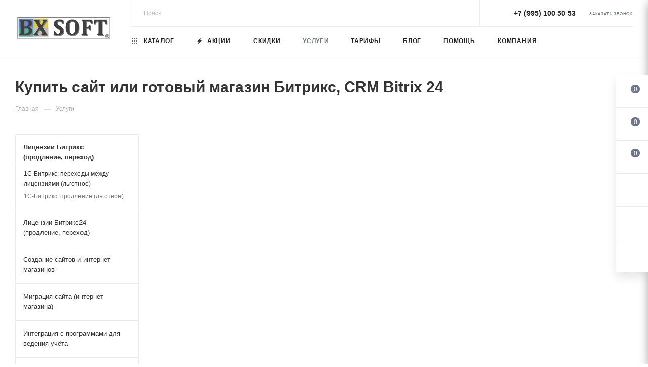

--- FILE ---
content_type: text/html; charset=UTF-8
request_url: https://bxsoft.ru/services/litsenzii-bitrix/1s-bitrix-lgotnoe-prodlenie/bitriks-litsenziya-ekspert-prodlenie/
body_size: 53375
content:
<!DOCTYPE html>
<html xmlns="http://www.w3.org/1999/xhtml" xml:lang="ru" lang="ru"  >
<head>
	<title>Купить сайт или готовый магазин Битрикс, CRM Bitrix 24</title>
	<meta name="viewport" content="initial-scale=1.0, width=device-width, maximum-scale=1" />
	<meta name="HandheldFriendly" content="true" />
	<meta name="yes" content="yes" />
	<meta name="apple-mobile-web-app-status-bar-style" content="black" />
	<meta name="SKYPE_TOOLBAR" content="SKYPE_TOOLBAR_PARSER_COMPATIBLE" />
	<meta http-equiv="Content-Type" content="text/html; charset=UTF-8" />
<meta name="keywords" content="купить сайт, интернет-магазин, заказать, модуль, маркетплейс, интеграция" />
<meta name="description" content="Маркетплейс Битрикс на официальном сайте: каталог готовых решений, лицензии, шаблоны, модули, CRM Bitrix 24. Цены: купить сайт, интернет-магазин. Профессиональные услуги: создание сайта под ключ, готовый интернет-магазин, интеграция 1С, продвижение." />
<link href="/bitrix/cache/css/s1/aspro_max/default_af6d54ee905933bfdc4f26268917661f/default_af6d54ee905933bfdc4f26268917661f_v1.css?1760664803481"  rel="stylesheet" />
<link href="/bitrix/cache/css/s1/aspro_max/template_2d7012590f75ba38f571e270713b0a57/template_2d7012590f75ba38f571e270713b0a57_v1.css?17606649911188195"  data-template-style="true" rel="stylesheet" />
<script>if(!window.BX)window.BX={};if(!window.BX.message)window.BX.message=function(mess){if(typeof mess==='object'){for(let i in mess) {BX.message[i]=mess[i];} return true;}};</script>
<script>(window.BX||top.BX).message({"JS_CORE_LOADING":"Загрузка...","JS_CORE_NO_DATA":"- Нет данных -","JS_CORE_WINDOW_CLOSE":"Закрыть","JS_CORE_WINDOW_EXPAND":"Развернуть","JS_CORE_WINDOW_NARROW":"Свернуть в окно","JS_CORE_WINDOW_SAVE":"Сохранить","JS_CORE_WINDOW_CANCEL":"Отменить","JS_CORE_WINDOW_CONTINUE":"Продолжить","JS_CORE_H":"ч","JS_CORE_M":"м","JS_CORE_S":"с","JSADM_AI_HIDE_EXTRA":"Скрыть лишние","JSADM_AI_ALL_NOTIF":"Показать все","JSADM_AUTH_REQ":"Требуется авторизация!","JS_CORE_WINDOW_AUTH":"Войти","JS_CORE_IMAGE_FULL":"Полный размер"});</script>
<script src="/bitrix/js/main/core/core.min.js?1758263653229643"></script>
<script>BX.Runtime.registerExtension({"name":"main.core","namespace":"BX","loaded":true});</script>
<script>BX.setJSList(["\/bitrix\/js\/main\/core\/core_ajax.js","\/bitrix\/js\/main\/core\/core_promise.js","\/bitrix\/js\/main\/polyfill\/promise\/js\/promise.js","\/bitrix\/js\/main\/loadext\/loadext.js","\/bitrix\/js\/main\/loadext\/extension.js","\/bitrix\/js\/main\/polyfill\/promise\/js\/promise.js","\/bitrix\/js\/main\/polyfill\/find\/js\/find.js","\/bitrix\/js\/main\/polyfill\/includes\/js\/includes.js","\/bitrix\/js\/main\/polyfill\/matches\/js\/matches.js","\/bitrix\/js\/ui\/polyfill\/closest\/js\/closest.js","\/bitrix\/js\/main\/polyfill\/fill\/main.polyfill.fill.js","\/bitrix\/js\/main\/polyfill\/find\/js\/find.js","\/bitrix\/js\/main\/polyfill\/matches\/js\/matches.js","\/bitrix\/js\/main\/polyfill\/core\/dist\/polyfill.bundle.js","\/bitrix\/js\/main\/core\/core.js","\/bitrix\/js\/main\/polyfill\/intersectionobserver\/js\/intersectionobserver.js","\/bitrix\/js\/main\/lazyload\/dist\/lazyload.bundle.js","\/bitrix\/js\/main\/polyfill\/core\/dist\/polyfill.bundle.js","\/bitrix\/js\/main\/parambag\/dist\/parambag.bundle.js"]);
</script>
<script>BX.Runtime.registerExtension({"name":"pull.protobuf","namespace":"BX","loaded":true});</script>
<script>BX.Runtime.registerExtension({"name":"rest.client","namespace":"window","loaded":true});</script>
<script>(window.BX||top.BX).message({"pull_server_enabled":"N","pull_config_timestamp":0,"shared_worker_allowed":"Y","pull_guest_mode":"N","pull_guest_user_id":0,"pull_worker_mtime":1758263530});(window.BX||top.BX).message({"PULL_OLD_REVISION":"Для продолжения корректной работы с сайтом необходимо перезагрузить страницу."});</script>
<script>BX.Runtime.registerExtension({"name":"pull.client","namespace":"BX","loaded":true});</script>
<script>BX.Runtime.registerExtension({"name":"pull","namespace":"window","loaded":true});</script>
<script>BX.Runtime.registerExtension({"name":"aspro_bootstrap","namespace":"window","loaded":true});</script>
<script>BX.Runtime.registerExtension({"name":"aspro_logo","namespace":"window","loaded":true});</script>
<script>BX.Runtime.registerExtension({"name":"aspro_jquery.validate","namespace":"window","loaded":true});</script>
<script>BX.Runtime.registerExtension({"name":"aspro_validate","namespace":"window","loaded":true});</script>
<script>BX.Runtime.registerExtension({"name":"aspro_jquery.uniform","namespace":"window","loaded":true});</script>
<script>(window.BX||top.BX).message({"CT_BST_SEARCH_BUTTON2":"Найти","SEARCH_IN_SITE_FULL":"По всему сайту","SEARCH_IN_SITE":"Везде","SEARCH_IN_CATALOG_FULL":"По каталогу","SEARCH_IN_CATALOG":"Каталог"});</script>
<script>BX.Runtime.registerExtension({"name":"aspro_searchtitle","namespace":"window","loaded":true});</script>
<script>BX.Runtime.registerExtension({"name":"aspro_line_block","namespace":"window","loaded":true});</script>
<script>BX.Runtime.registerExtension({"name":"aspro_mega_menu","namespace":"window","loaded":true});</script>
<script type="extension/settings" data-extension="currency.currency-core">{"region":"ru"}</script>
<script>BX.Runtime.registerExtension({"name":"currency.currency-core","namespace":"BX.Currency","loaded":true});</script>
<script>BX.Runtime.registerExtension({"name":"currency","namespace":"window","loaded":true});</script>
<script>(window.BX||top.BX).message({"LANGUAGE_ID":"ru","FORMAT_DATE":"DD.MM.YYYY","FORMAT_DATETIME":"DD.MM.YYYY HH:MI:SS","COOKIE_PREFIX":"BITRIX_SM","SERVER_TZ_OFFSET":"10800","UTF_MODE":"Y","SITE_ID":"s1","SITE_DIR":"\/","USER_ID":"","SERVER_TIME":1770074691,"USER_TZ_OFFSET":0,"USER_TZ_AUTO":"Y","bitrix_sessid":"fed1d22140a87a9b45808d1a19bc69f4"});</script>

<script src="/bitrix/js/pull/protobuf/protobuf.min.js?175826298776433"></script>
<script src="/bitrix/js/pull/protobuf/model.min.js?175826298714190"></script>
<script src="/bitrix/js/rest/client/rest.client.min.js?17582629879240"></script>
<script src="/bitrix/js/pull/client/pull.client.min.js?175826353149849"></script>
<script src="/bitrix/js/main/ajax.js?175826298135509"></script>
<script src="/bitrix/js/currency/currency-core/dist/currency-core.bundle.min.js?17582629784569"></script>
<script src="/bitrix/js/currency/core_currency.min.js?1758262978835"></script>
<script>BX.setJSList(["\/bitrix\/templates\/aspro_max\/vendor\/js\/bootstrap.js","\/bitrix\/templates\/aspro_max\/js\/jquery.actual.min.js","\/bitrix\/templates\/aspro_max\/vendor\/js\/jquery.bxslider.js","\/bitrix\/templates\/aspro_max\/vendor\/js\/ripple.js","\/bitrix\/templates\/aspro_max\/js\/browser.js","\/bitrix\/templates\/aspro_max\/vendor\/js\/moment.min.js","\/bitrix\/templates\/aspro_max\/vendor\/js\/footable.js","\/bitrix\/templates\/aspro_max\/vendor\/js\/sticky-sidebar.js","\/bitrix\/templates\/aspro_max\/js\/jquery.alphanumeric.js","\/bitrix\/templates\/aspro_max\/js\/jquery.cookie.js","\/bitrix\/templates\/aspro_max\/js\/mobile.js","\/bitrix\/templates\/aspro_max\/js\/main.js","\/bitrix\/templates\/aspro_max\/js\/blocks\/blocks.js","\/bitrix\/templates\/aspro_max\/js\/logo.min.js","\/bitrix\/templates\/aspro_max\/js\/autoload\/dropdown-product.js","\/bitrix\/templates\/aspro_max\/js\/autoload\/item-action.js","\/bitrix\/templates\/aspro_max\/js\/autoload\/select_offer_load.js","\/bitrix\/templates\/aspro_max\/js\/jquery.validate.js","\/bitrix\/templates\/aspro_max\/js\/conditional\/validation.js","\/bitrix\/templates\/aspro_max\/js\/jquery.uniform.min.js","\/bitrix\/components\/arturgolubev\/search.title\/script.js","\/bitrix\/templates\/aspro_max\/components\/arturgolubev\/search.title\/mega_menu\/script.js","\/bitrix\/templates\/aspro_max\/js\/searchtitle.js","\/bitrix\/templates\/aspro_max\/components\/bitrix\/menu\/menu_in_burger\/script.js","\/bitrix\/templates\/aspro_max\/components\/arturgolubev\/search.title\/corp\/script.js","\/bitrix\/templates\/aspro_max\/components\/bitrix\/menu\/top\/script.js","\/bitrix\/templates\/aspro_max\/js\/mega_menu.js","\/bitrix\/templates\/aspro_max\/components\/bitrix\/news.list\/banners\/script.js","\/bitrix\/templates\/aspro_max\/components\/bitrix\/menu\/bottom\/script.js","\/bitrix\/templates\/aspro_max\/components\/arturgolubev\/search.title\/fixed\/script.js","\/bitrix\/templates\/aspro_max\/js\/custom.js","\/bitrix\/templates\/aspro_max\/components\/bitrix\/subscribe.edit\/footer\/script.js"]);</script>
<script>BX.setCSSList(["\/bitrix\/templates\/aspro_max\/css\/fonts\/montserrat\/css\/montserrat.min.css","\/bitrix\/templates\/aspro_max\/css\/blocks\/dark-light-theme.css","\/bitrix\/templates\/aspro_max\/css\/colored.css","\/bitrix\/templates\/aspro_max\/vendor\/css\/bootstrap.css","\/bitrix\/templates\/aspro_max\/css\/styles.css","\/bitrix\/templates\/aspro_max\/css\/blocks\/blocks.css","\/bitrix\/templates\/aspro_max\/css\/blocks\/common.blocks\/counter-state\/counter-state.css","\/bitrix\/templates\/aspro_max\/css\/menu.css","\/bitrix\/templates\/aspro_max\/css\/catalog.css","\/bitrix\/templates\/aspro_max\/vendor\/css\/footable.standalone.min.css","\/bitrix\/templates\/aspro_max\/vendor\/css\/ripple.css","\/bitrix\/templates\/aspro_max\/css\/stores.css","\/bitrix\/templates\/aspro_max\/css\/yandex_map.css","\/bitrix\/templates\/aspro_max\/css\/header_fixed.css","\/bitrix\/templates\/aspro_max\/ajax\/ajax.css","\/bitrix\/templates\/aspro_max\/css\/searchtitle.css","\/bitrix\/templates\/aspro_max\/css\/blocks\/line-block.min.css","\/bitrix\/templates\/aspro_max\/components\/bitrix\/menu\/top\/style.css","\/bitrix\/templates\/aspro_max\/css\/mega_menu.css","\/bitrix\/templates\/aspro_max\/components\/bitrix\/breadcrumb\/main\/style.css","\/bitrix\/templates\/aspro_max\/css\/left_block_main_page.css","\/bitrix\/templates\/aspro_max\/components\/bitrix\/menu\/left_menu\/style.css","\/bitrix\/templates\/aspro_max\/css\/footer.css","\/bitrix\/components\/aspro\/marketing.popup\/templates\/max\/style.css","\/bitrix\/templates\/aspro_max\/styles.css","\/bitrix\/templates\/aspro_max\/template_styles.css","\/bitrix\/templates\/aspro_max\/css\/header.css","\/bitrix\/templates\/aspro_max\/css\/media.css","\/bitrix\/templates\/aspro_max\/css\/h1-bold.css","\/bitrix\/templates\/aspro_max\/themes\/custom_s1\/theme.css","\/bitrix\/templates\/aspro_max\/css\/widths\/width-2.css","\/bitrix\/templates\/aspro_max\/css\/fonts\/font-11.css","\/bitrix\/templates\/aspro_max\/css\/custom.css","\/bitrix\/templates\/aspro_max\/components\/bitrix\/subscribe.edit\/footer\/style.css"]);</script>
<script>
					(function () {
						"use strict";
						var counter = function ()
						{
							var cookie = (function (name) {
								var parts = ("; " + document.cookie).split("; " + name + "=");
								if (parts.length == 2) {
									try {return JSON.parse(decodeURIComponent(parts.pop().split(";").shift()));}
									catch (e) {}
								}
							})("BITRIX_CONVERSION_CONTEXT_s1");
							if (cookie && cookie.EXPIRE >= BX.message("SERVER_TIME"))
								return;
							var request = new XMLHttpRequest();
							request.open("POST", "/bitrix/tools/conversion/ajax_counter.php", true);
							request.setRequestHeader("Content-type", "application/x-www-form-urlencoded");
							request.send(
								"SITE_ID="+encodeURIComponent("s1")+
								"&sessid="+encodeURIComponent(BX.bitrix_sessid())+
								"&HTTP_REFERER="+encodeURIComponent(document.referrer)
							);
						};
						if (window.frameRequestStart === true)
							BX.addCustomEvent("onFrameDataReceived", counter);
						else
							BX.ready(counter);
					})();
				</script>
<script>BX.message({'PHONE':'Телефон','FAST_VIEW':'Быстрый просмотр','TABLES_SIZE_TITLE':'Подбор размера','SOCIAL':'Социальные сети','DESCRIPTION':'Описание магазина','ITEMS':'Товары','LOGO':'Логотип','REGISTER_INCLUDE_AREA':'Текст о регистрации','AUTH_INCLUDE_AREA':'Текст об авторизации','FRONT_IMG':'Изображение компании','EMPTY_CART':'пуста','CATALOG_VIEW_MORE':'... Показать все','CATALOG_VIEW_LESS':'... Свернуть','JS_REQUIRED':'Заполните это поле','JS_FORMAT':'Неверный формат','JS_FILE_EXT':'Недопустимое расширение файла','JS_PASSWORD_COPY':'Пароли не совпадают','JS_PASSWORD_LENGTH':'Минимум 6 символов','JS_ERROR':'Неверно заполнено поле','JS_FILE_SIZE':'Максимальный размер 5мб','JS_FILE_BUTTON_NAME':'Выберите файл','JS_FILE_DEFAULT':'Прикрепите файл','JS_DATE':'Некорректная дата','JS_DATETIME':'Некорректная дата/время','JS_REQUIRED_LICENSES':'Согласитесь с условиями','JS_REQUIRED_OFFER':'Согласитесь с условиями','LICENSE_PROP':'Согласие на обработку персональных данных','LOGIN_LEN':'Введите минимум {0} символа','FANCY_CLOSE':'Закрыть','FANCY_NEXT':'Следующий','FANCY_PREV':'Предыдущий','TOP_AUTH_REGISTER':'Регистрация','CALLBACK':'Заказать звонок','ASK':'Задать вопрос','REVIEW':'Оставить отзыв','S_CALLBACK':'Заказать звонок','UNTIL_AKC':'До конца акции','TITLE_QUANTITY_BLOCK':'Остаток','TITLE_QUANTITY':'шт','TOTAL_SUMM_ITEM':'Общая стоимость ','SUBSCRIBE_SUCCESS':'Вы успешно подписались','RECAPTCHA_TEXT':'Подтвердите, что вы не робот','JS_RECAPTCHA_ERROR':'Пройдите проверку','COUNTDOWN_SEC':'сек','COUNTDOWN_MIN':'мин','COUNTDOWN_HOUR':'час','COUNTDOWN_DAY0':'дн','COUNTDOWN_DAY1':'дн','COUNTDOWN_DAY2':'дн','COUNTDOWN_WEAK0':'Недель','COUNTDOWN_WEAK1':'Неделя','COUNTDOWN_WEAK2':'Недели','COUNTDOWN_MONTH0':'Месяцев','COUNTDOWN_MONTH1':'Месяц','COUNTDOWN_MONTH2':'Месяца','COUNTDOWN_YEAR0':'Лет','COUNTDOWN_YEAR1':'Год','COUNTDOWN_YEAR2':'Года','COUNTDOWN_COMPACT_SEC':'с','COUNTDOWN_COMPACT_MIN':'м','COUNTDOWN_COMPACT_HOUR':'ч','COUNTDOWN_COMPACT_DAY':'д','COUNTDOWN_COMPACT_WEAK':'н','COUNTDOWN_COMPACT_MONTH':'м','COUNTDOWN_COMPACT_YEAR0':'л','COUNTDOWN_COMPACT_YEAR1':'г','CATALOG_PARTIAL_BASKET_PROPERTIES_ERROR':'Заполнены не все свойства у добавляемого товара','CATALOG_EMPTY_BASKET_PROPERTIES_ERROR':'Выберите свойства товара, добавляемые в корзину в параметрах компонента','CATALOG_ELEMENT_NOT_FOUND':'Элемент не найден','ERROR_ADD2BASKET':'Ошибка добавления товара в корзину','CATALOG_SUCCESSFUL_ADD_TO_BASKET':'Успешное добавление товара в корзину','ERROR_BASKET_TITLE':'Ошибка корзины','ERROR_BASKET_PROP_TITLE':'Выберите свойства, добавляемые в корзину','ERROR_BASKET_BUTTON':'Выбрать','BASKET_TOP':'Корзина в шапке','ERROR_ADD_DELAY_ITEM':'Ошибка отложенной корзины','VIEWED_TITLE':'Ранее вы смотрели','VIEWED_BEFORE':'Ранее вы смотрели','BEST_TITLE':'Лучшие предложения','CT_BST_SEARCH_BUTTON':'Поиск','CT_BST_SEARCH2_BUTTON':'Найти','BASKET_PRINT_BUTTON':'Распечатать','BASKET_CLEAR_ALL_BUTTON':'Очистить','BASKET_QUICK_ORDER_BUTTON':'Быстрый заказ','BASKET_CONTINUE_BUTTON':'Продолжить покупки','BASKET_ORDER_BUTTON':'Оформить заказ','SHARE_BUTTON':'Поделиться','BASKET_CHANGE_TITLE':'Ваш заказ','BASKET_CHANGE_LINK':'Изменить','MORE_INFO_SKU':'Купить','FROM':'от','BEFORE':'до','TITLE_BLOCK_VIEWED_NAME':'Ранее вы смотрели','T_BASKET':'Корзина','FILTER_EXPAND_VALUES':'Показать все','FILTER_HIDE_VALUES':'Свернуть','FULL_ORDER':'Полный заказ','CUSTOM_COLOR_CHOOSE':'Выбрать','CUSTOM_COLOR_CANCEL':'Отмена','S_MOBILE_MENU':'Меню','MAX_T_MENU_BACK':'Назад','MAX_T_MENU_CALLBACK':'Обратная связь','MAX_T_MENU_CONTACTS_TITLE':'Будьте на связи','SEARCH_TITLE':'Поиск','SEARCH_VALUES_EMPTY_TITLE':'Ничего не нашлось','SOCIAL_TITLE':'Оставайтесь на связи','HEADER_SCHEDULE':'Время работы','SEO_TEXT':'SEO описание','COMPANY_IMG':'Картинка компании','COMPANY_TEXT':'Описание компании','CONFIG_SAVE_SUCCESS':'Настройки сохранены','CONFIG_SAVE_FAIL':'Ошибка сохранения настроек','ITEM_ECONOMY':'Экономия','ITEM_ARTICLE':'Артикул: ','JS_FORMAT_ORDER':'имеет неверный формат','JS_BASKET_COUNT_TITLE':'В корзине товаров на SUMM','POPUP_VIDEO':'Видео','POPUP_GIFT_TEXT':'Нашли что-то особенное? Намекните другу о подарке!','ORDER_FIO_LABEL':'Ф.И.О.','ORDER_PHONE_LABEL':'Телефон','ORDER_REGISTER_BUTTON':'Регистрация','PRICES_TYPE':'Варианты цен','FILTER_HELPER_VALUES':' знач.','SHOW_MORE_SCU_MAIN':'Еще #COUNT#','SHOW_MORE_SCU_1':'предложение','SHOW_MORE_SCU_2':'предложения','SHOW_MORE_SCU_3':'предложений','PARENT_ITEM_NOT_FOUND':'Не найден основной товар для услуги в корзине. Обновите страницу и попробуйте снова.','INVALID_NUMBER':'Неверный номер','INVALID_COUNTRY_CODE':'Неверный код страны','TOO_SHORT':'Номер слишком короткий','TOO_LONG':'Номер слишком длинный','FORM_REQUIRED_FIELDS':'обязательные поля'})</script>
<link href="/bitrix/templates/aspro_max/css/critical.min.css?175826315324" data-skip-moving="true" rel="stylesheet">
<meta name="theme-color" content="#707786">
<style>:root{--theme-base-color: #707786;--theme-base-opacity-color: #7077861a;--theme-base-color-hue:221;--theme-base-color-saturation:9%;--theme-base-color-lightness:48%;}</style>
<style>html {--theme-page-width: 1500px;--theme-page-width-padding: 30px}</style>
<script src="/bitrix/templates/aspro_max/js/observer.js" async defer></script>
<script data-skip-moving="true">window.lazySizesConfig = window.lazySizesConfig || {};lazySizesConfig.loadMode = 1;lazySizesConfig.expand = 200;lazySizesConfig.expFactor = 1;lazySizesConfig.hFac = 0.1;window.lazySizesConfig.loadHidden = false;window.lazySizesConfig.lazyClass = "lazy";</script>
<script src="/bitrix/templates/aspro_max/js/ls.unveilhooks.min.js" data-skip-moving="true" defer></script>
<script src="/bitrix/templates/aspro_max/js/lazysizes.min.js" data-skip-moving="true" defer></script>
<link href="/bitrix/templates/aspro_max/css/print.min.css?175826315321755" data-template-style="true" rel="stylesheet" media="print">
                    <script src="/bitrix/templates/aspro_max/js/app.min.js?17582631512299"></script>
                    <script data-skip-moving="true" src="/bitrix/js/main/jquery/jquery-2.2.4.min.js"></script>
                    <script data-skip-moving="true" src="/bitrix/templates/aspro_max/js/speed.min.js?=1758263151"></script>
<link rel="shortcut icon" href="/favicon.png" type="image/png" />
<meta property="og:title" content="Купить сайт или готовый магазин Битрикс, CRM Bitrix 24" />
<meta property="og:type" content="website" />
<meta property="og:image" content="https://bxsoft.ru/upload/CMax/5cc/5cc7d4ad07b68a96641d24c887e0c528.png" />
<link rel="image_src" href="https://bxsoft.ru/upload/CMax/5cc/5cc7d4ad07b68a96641d24c887e0c528.png"  />
<meta property="og:url" content="https://bxsoft.ru/services/litsenzii-bitrix/1s-bitrix-lgotnoe-prodlenie/bitriks-litsenziya-ekspert-prodlenie/" />
<meta property="og:description" content="Маркетплейс Битрикс на официальном сайте: каталог готовых решений, лицензии, шаблоны, модули, CRM Bitrix 24. Цены: купить сайт, интернет-магазин. Профессиональные услуги: создание сайта под ключ, готовый интернет-магазин, интеграция 1С, продвижение." />
<script src="/bitrix/templates/aspro_max/js/fetch/bottom_panel.min.js?1758263151557" defer=""></script>

<script  src="/bitrix/cache/js/s1/aspro_max/template_650970b8b74c16595d30df4f363f0eb9/template_650970b8b74c16595d30df4f363f0eb9_v1.js?1760664804477028"></script>
<script  src="/bitrix/cache/js/s1/aspro_max/default_4c23427284b5dca1be5574720199a22c/default_4c23427284b5dca1be5574720199a22c_v1.js?1760664804611"></script>
		<style>html {--theme-items-gap:32px;--fixed-header:80px;}</style>	<!-- Zverushki\Microm --><script data-skip-moving="true">window.Zverushki=window.Zverushki||{};window.Zverushki.Microm={"Breadcrumb":true,"Business":true,"Product":false,"Article":false,"version":"2.2.1","format":{"json-ld":"Disabled","microdata":true},"execute":{"time":0,"scheme":{"Breadcrumb":null,"Business":null,"Product":null,"Article":null}}};</script><!-- end Zverushki\Microm --></head>
<body class=" site_s1  fill_bg_n catalog-delayed-btn-Y theme-light" id="main" data-site="/">
		
	<div id="panel"></div>
	
				<!--'start_frame_cache_basketitems-component-block'-->												<div id="ajax_basket"></div>
					<!--'end_frame_cache_basketitems-component-block'-->								<div class="cd-modal-bg"></div>
		<script data-skip-moving="true">var solutionName = 'arMaxOptions';</script>
		<script src="/bitrix/templates/aspro_max/js/setTheme.php?site_id=s1&site_dir=/" data-skip-moving="true"></script>
		<script>window.onload=function(){window.basketJSParams = window.basketJSParams || [];}
		BX.message({'MIN_ORDER_PRICE_TEXT':'<b>Минимальная сумма заказа #PRICE#<\/b><br/>Пожалуйста, добавьте еще товаров в корзину','LICENSES_TEXT':'Я согласен на <a href=\"/include/licenses_detail.php\" target=\"_blank\">обработку персональных данных<\/a>'});
		arAsproOptions.PAGES.FRONT_PAGE = window[solutionName].PAGES.FRONT_PAGE = "";arAsproOptions.PAGES.BASKET_PAGE = window[solutionName].PAGES.BASKET_PAGE = "";arAsproOptions.PAGES.ORDER_PAGE = window[solutionName].PAGES.ORDER_PAGE = "";arAsproOptions.PAGES.PERSONAL_PAGE = window[solutionName].PAGES.PERSONAL_PAGE = "";arAsproOptions.PAGES.CATALOG_PAGE = window[solutionName].PAGES.CATALOG_PAGE = "";</script>
		<div class="wrapper1  header_bgcolored long_header2 wides_menu smalls big_header with_left_block  basket_fly fly2 basket_fill_WHITE side_LEFT block_side_NORMAL catalog_icons_Y banner_auto with_fast_view mheader-v1 header-v26 header-font-lower_N regions_N title_position_LEFT footer-v3 front-vindex1 mfixed_Y mfixed_view_scroll_top title-v3 lazy_Y with_phones compact-catalog dark-hover-overlay vertical-catalog-img landing-normal big-banners-mobile-normal bottom-icons-panel-N compact-breadcrumbs-N catalog-delayed-btn-Y  ">

<div class="mega_fixed_menu scrollblock">
	<div class="maxwidth-theme">
		<svg class="svg svg-close" width="14" height="14" viewBox="0 0 14 14">
		  <path data-name="Rounded Rectangle 568 copy 16" d="M1009.4,953l5.32,5.315a0.987,0.987,0,0,1,0,1.4,1,1,0,0,1-1.41,0L1008,954.4l-5.32,5.315a0.991,0.991,0,0,1-1.4-1.4L1006.6,953l-5.32-5.315a0.991,0.991,0,0,1,1.4-1.4l5.32,5.315,5.31-5.315a1,1,0,0,1,1.41,0,0.987,0.987,0,0,1,0,1.4Z" transform="translate(-1001 -946)"></path>
		</svg>
		<i class="svg svg-close mask arrow"></i>
		<div class="row">
			<div class="col-md-9">
				<div class="left_menu_block">
					<div class="logo_block flexbox flexbox--row align-items-normal">
						<div class="logo">
							<a href="/"><img src="/upload/CMax/5cc/5cc7d4ad07b68a96641d24c887e0c528.png" alt="BXSoft.ru" title="BXSoft.ru" data-src="" /></a>						</div>
						<div class="top-description addr">
							Интернет-магазин 
представительского класса						</div>
					</div>
					<div class="search_block">
						<div class="search_wrap">
							<div class="search-block">
									<div class="search-wrapper">
		<div id="title-search_mega_menu">
			<form action="/catalog/" class="search">
				<div class="search-input-div">
					<input class="search-input" id="title-search-input_mega_menu" type="text" name="q" value="" placeholder="Поиск" size="20" maxlength="50" autocomplete="off" />
				</div>
				<div class="search-button-div">
					<button class="btn btn-search" type="submit" name="s" value="Найти"><i class="svg search2  inline " aria-hidden="true"><svg width="17" height="17" ><use xlink:href="/bitrix/templates/aspro_max/images/svg/header_icons_srite.svg?1758263340#search"></use></svg></i></button>
					
					<span class="close-block inline-search-hide"><span class="svg svg-close close-icons"></span></span>
				</div>
			</form>
		</div>
	</div>
<script>
	var jsControl = new JCTitleSearch3({
		//'WAIT_IMAGE': '/bitrix/themes/.default/images/wait.gif',
		'AJAX_PAGE' : '/services/litsenzii-bitrix/1s-bitrix-lgotnoe-prodlenie/bitriks-litsenziya-ekspert-prodlenie/',
		'CONTAINER_ID': 'title-search_mega_menu',
		'INPUT_ID': 'title-search-input_mega_menu',
		'INPUT_ID_TMP': 'title-search-input_mega_menu',
		'MIN_QUERY_LEN': 2
	});
</script>							</div>
						</div>
					</div>
										<!-- noindex -->

	<div class="burger_menu_wrapper">
		
			<div class="top_link_wrapper">
				<div class="menu-item dropdown catalog wide_menu   ">
					<div class="wrap">
						<a class="dropdown-toggle" href="/catalog/">
							<div class="link-title color-theme-hover">
																	<i class="svg inline  svg-inline-icon_catalog" aria-hidden="true" ><svg xmlns="http://www.w3.org/2000/svg" width="10" height="10" viewBox="0 0 10 10"><path  data-name="Rounded Rectangle 969 copy 7" class="cls-1" d="M644,76a1,1,0,1,1-1,1A1,1,0,0,1,644,76Zm4,0a1,1,0,1,1-1,1A1,1,0,0,1,648,76Zm4,0a1,1,0,1,1-1,1A1,1,0,0,1,652,76Zm-8,4a1,1,0,1,1-1,1A1,1,0,0,1,644,80Zm4,0a1,1,0,1,1-1,1A1,1,0,0,1,648,80Zm4,0a1,1,0,1,1-1,1A1,1,0,0,1,652,80Zm-8,4a1,1,0,1,1-1,1A1,1,0,0,1,644,84Zm4,0a1,1,0,1,1-1,1A1,1,0,0,1,648,84Zm4,0a1,1,0,1,1-1,1A1,1,0,0,1,652,84Z" transform="translate(-643 -76)"/></svg></i>																Каталог							</div>
						</a>
													<span class="tail"></span>
							<div class="burger-dropdown-menu row">
								<div class="menu-wrapper" >
									
																														<div class="col-md-4 dropdown-submenu  has_img">
																						<a href="/catalog/license-bitrix/" class="color-theme-hover" title="Лицензии Битрикс">
												<span class="name option-font-bold">Лицензии Битрикс</span>
											</a>
																								<div class="burger-dropdown-menu toggle_menu">
																																									<div class="menu-item   ">
															<a href="/catalog/license-bitrix/perekhody-na-drugie-litsenzii-bitrix/" title="Переходы на другие лицензии Битрикс">
																<span class="name color-theme-hover">Переходы на другие лицензии Битрикс</span>
															</a>
																													</div>
																																									<div class="menu-item   ">
															<a href="/catalog/license-bitrix/prodlenie-litsenzii-bitrix/" title="Продление лицензии Битрикс">
																<span class="name color-theme-hover">Продление лицензии Битрикс</span>
															</a>
																													</div>
																									</div>
																					</div>
									
																														<div class="col-md-4 dropdown-submenu  has_img">
																						<a href="/catalog/litsenzii-bitrix24/" class="color-theme-hover" title="Лицензии Битрикс24">
												<span class="name option-font-bold">Лицензии Битрикс24</span>
											</a>
																								<div class="burger-dropdown-menu toggle_menu">
																																									<div class="menu-item   ">
															<a href="/catalog/litsenzii-bitrix24/bitrix24-korobka/" title="Битрикс24 Коробка">
																<span class="name color-theme-hover">Битрикс24 Коробка</span>
															</a>
																													</div>
																																									<div class="menu-item   ">
															<a href="/catalog/litsenzii-bitrix24/bitrix24-oblako/" title="Битрикс24 Облако">
																<span class="name color-theme-hover">Битрикс24 Облако</span>
															</a>
																													</div>
																																									<div class="menu-item   ">
															<a href="/catalog/litsenzii-bitrix24/bitrix24-perekhod/" title="Битрикс24 Переход">
																<span class="name color-theme-hover">Битрикс24 Переход</span>
															</a>
																													</div>
																																									<div class="menu-item   ">
															<a href="/catalog/litsenzii-bitrix24/bitrix24-prodlenie/" title="Битрикс24 Продление">
																<span class="name color-theme-hover">Битрикс24 Продление</span>
															</a>
																													</div>
																																									<div class="menu-item   ">
															<a href="/catalog/litsenzii-bitrix24/bitrix24-market/" title="Битрикс24.Маркет">
																<span class="name color-theme-hover">Битрикс24.Маркет</span>
															</a>
																													</div>
																									</div>
																					</div>
									
																														<div class="col-md-4 dropdown-submenu  has_img">
																						<a href="/catalog/gotovye-internet-magaziny-bitrix/" class="color-theme-hover" title="Готовые интернет-магазины">
												<span class="name option-font-bold">Готовые интернет-магазины</span>
											</a>
																								<div class="burger-dropdown-menu toggle_menu">
																																									<div class="menu-item   ">
															<a href="/catalog/gotovye-internet-magaziny-bitrix/avto/" title="Авто">
																<span class="name color-theme-hover">Авто</span>
															</a>
																													</div>
																																									<div class="menu-item   ">
															<a href="/catalog/gotovye-internet-magaziny-bitrix/bytovaya-tekhnika-i-elektronika/" title="Бытовая техника и электроника">
																<span class="name color-theme-hover">Бытовая техника и электроника</span>
															</a>
																													</div>
																																									<div class="menu-item   ">
															<a href="/catalog/gotovye-internet-magaziny-bitrix/detskie-tovary/" title="Детские товары">
																<span class="name color-theme-hover">Детские товары</span>
															</a>
																													</div>
																																									<div class="menu-item   ">
															<a href="/catalog/gotovye-internet-magaziny-bitrix/mebel/" title="Мебель">
																<span class="name color-theme-hover">Мебель</span>
															</a>
																													</div>
																																									<div class="menu-item   ">
															<a href="/catalog/gotovye-internet-magaziny-bitrix/odezhda/" title="Одежда">
																<span class="name color-theme-hover">Одежда</span>
															</a>
																													</div>
																																									<div class="menu-item   ">
															<a href="/catalog/gotovye-internet-magaziny-bitrix/produkty-pitaniya/" title="Продукты питания">
																<span class="name color-theme-hover">Продукты питания</span>
															</a>
																													</div>
																																									<div class="menu-item collapsed  ">
															<a href="/catalog/gotovye-internet-magaziny-bitrix/remont/" title="Ремонт">
																<span class="name color-theme-hover">Ремонт</span>
															</a>
																													</div>
																																									<div class="menu-item collapsed  ">
															<a href="/catalog/gotovye-internet-magaziny-bitrix/universalnye/" title="Универсальные">
																<span class="name color-theme-hover">Универсальные</span>
															</a>
																													</div>
																																									<div class="menu-item collapsed  ">
															<a href="/catalog/gotovye-internet-magaziny-bitrix/ukrasheniya-aksessuary/" title="Украшения, аксессуары">
																<span class="name color-theme-hover">Украшения, аксессуары</span>
															</a>
																													</div>
																																									<div class="menu-item collapsed  ">
															<a href="/catalog/gotovye-internet-magaziny-bitrix/sport-turizm-otdykh/" title="Спорт, туризм, отдых">
																<span class="name color-theme-hover">Спорт, туризм, отдых</span>
															</a>
																													</div>
																																									<div class="menu-item collapsed  ">
															<a href="/catalog/gotovye-internet-magaziny-bitrix/drugoe/" title="Другое">
																<span class="name color-theme-hover">Другое</span>
															</a>
																													</div>
																									</div>
																					</div>
									
																														<div class="col-md-4 dropdown-submenu  has_img">
																						<a href="/catalog/gotovye-site-bitrix/" class="color-theme-hover" title="Готовые сайты">
												<span class="name option-font-bold">Готовые сайты</span>
											</a>
																								<div class="burger-dropdown-menu toggle_menu">
																																									<div class="menu-item  dropdown-submenu ">
															<a href="/catalog/gotovye-site-bitrix/landing-page/" title="Landing page">
																<span class="name color-theme-hover">Landing page</span>
															</a>
																															<div class="burger-dropdown-menu with_padding">
																																			<div class="menu-item ">
																			<a href="/catalog/gotovye-site-bitrix/landing-page/gosudarstvo3/" title="Государство">
																				<span class="name color-theme-hover">Государство</span>
																			</a>
																		</div>
																																			<div class="menu-item ">
																			<a href="/catalog/gotovye-site-bitrix/landing-page/meditsina/" title="Медицина">
																				<span class="name color-theme-hover">Медицина</span>
																			</a>
																		</div>
																																			<div class="menu-item ">
																			<a href="/catalog/gotovye-site-bitrix/landing-page/nedvizhimost2/" title="Недвижимость">
																				<span class="name color-theme-hover">Недвижимость</span>
																			</a>
																		</div>
																																			<div class="menu-item ">
																			<a href="/catalog/gotovye-site-bitrix/landing-page/obrazovanie2/" title="Образование">
																				<span class="name color-theme-hover">Образование</span>
																			</a>
																		</div>
																																			<div class="menu-item ">
																			<a href="/catalog/gotovye-site-bitrix/landing-page/restorannyy-biznes1/" title="Ресторанный бизнес">
																				<span class="name color-theme-hover">Ресторанный бизнес</span>
																			</a>
																		</div>
																																			<div class="menu-item ">
																			<a href="/catalog/gotovye-site-bitrix/landing-page/sport-turizm/" title="Спорт, туризм">
																				<span class="name color-theme-hover">Спорт, туризм</span>
																			</a>
																		</div>
																																			<div class="menu-item ">
																			<a href="/catalog/gotovye-site-bitrix/landing-page/stroitelstvo4/" title="Строительство">
																				<span class="name color-theme-hover">Строительство</span>
																			</a>
																		</div>
																																			<div class="menu-item ">
																			<a href="/catalog/gotovye-site-bitrix/landing-page/tszh-zhsk3/" title="ТСЖ, ЖСК">
																				<span class="name color-theme-hover">ТСЖ, ЖСК</span>
																			</a>
																		</div>
																																			<div class="menu-item ">
																			<a href="/catalog/gotovye-site-bitrix/landing-page/drugoe9/" title="Другое">
																				<span class="name color-theme-hover">Другое</span>
																			</a>
																		</div>
																																	</div>
																													</div>
																																									<div class="menu-item  dropdown-submenu ">
															<a href="/catalog/gotovye-site-bitrix/katalog-tovarov-uslug/" title="Каталог товаров, услуг">
																<span class="name color-theme-hover">Каталог товаров, услуг</span>
															</a>
																															<div class="burger-dropdown-menu with_padding">
																																			<div class="menu-item ">
																			<a href="/catalog/gotovye-site-bitrix/katalog-tovarov-uslug/drugoe2/" title="Другое">
																				<span class="name color-theme-hover">Другое</span>
																			</a>
																		</div>
																																			<div class="menu-item ">
																			<a href="/catalog/gotovye-site-bitrix/katalog-tovarov-uslug/restorannyy-biznes/" title="Ресторанный бизнес">
																				<span class="name color-theme-hover">Ресторанный бизнес</span>
																			</a>
																		</div>
																																			<div class="menu-item ">
																			<a href="/catalog/gotovye-site-bitrix/katalog-tovarov-uslug/stroitelstvo2/" title="Строительство">
																				<span class="name color-theme-hover">Строительство</span>
																			</a>
																		</div>
																																	</div>
																													</div>
																																									<div class="menu-item  dropdown-submenu ">
															<a href="/catalog/gotovye-site-bitrix/korporativnyy-sayt/" title="Корпоративный сайт">
																<span class="name color-theme-hover">Корпоративный сайт</span>
															</a>
																															<div class="burger-dropdown-menu with_padding">
																																			<div class="menu-item ">
																			<a href="/catalog/gotovye-site-bitrix/korporativnyy-sayt/gosudarstvo1/" title="Государство">
																				<span class="name color-theme-hover">Государство</span>
																			</a>
																		</div>
																																			<div class="menu-item ">
																			<a href="/catalog/gotovye-site-bitrix/korporativnyy-sayt/drugoe1/" title="Другое">
																				<span class="name color-theme-hover">Другое</span>
																			</a>
																		</div>
																																			<div class="menu-item ">
																			<a href="/catalog/gotovye-site-bitrix/korporativnyy-sayt/meditsina1/" title="Медицина">
																				<span class="name color-theme-hover">Медицина</span>
																			</a>
																		</div>
																																			<div class="menu-item ">
																			<a href="/catalog/gotovye-site-bitrix/korporativnyy-sayt/nedvizhimost/" title="Недвижимость">
																				<span class="name color-theme-hover">Недвижимость</span>
																			</a>
																		</div>
																																			<div class="menu-item ">
																			<a href="/catalog/gotovye-site-bitrix/korporativnyy-sayt/obrazovanie/" title="Образование">
																				<span class="name color-theme-hover">Образование</span>
																			</a>
																		</div>
																																			<div class="menu-item ">
																			<a href="/catalog/gotovye-site-bitrix/korporativnyy-sayt/restorannyy-biznes2/" title="Ресторанный бизнес">
																				<span class="name color-theme-hover">Ресторанный бизнес</span>
																			</a>
																		</div>
																																			<div class="menu-item ">
																			<a href="/catalog/gotovye-site-bitrix/korporativnyy-sayt/sport-turizm1/" title="Спорт, туризм">
																				<span class="name color-theme-hover">Спорт, туризм</span>
																			</a>
																		</div>
																																			<div class="menu-item ">
																			<a href="/catalog/gotovye-site-bitrix/korporativnyy-sayt/stroitelstvo/" title="Строительство">
																				<span class="name color-theme-hover">Строительство</span>
																			</a>
																		</div>
																																			<div class="menu-item ">
																			<a href="/catalog/gotovye-site-bitrix/korporativnyy-sayt/tszh-zhsk1/" title="ТСЖ, ЖСК">
																				<span class="name color-theme-hover">ТСЖ, ЖСК</span>
																			</a>
																		</div>
																																	</div>
																													</div>
																																									<div class="menu-item  dropdown-submenu ">
															<a href="/catalog/gotovye-site-bitrix/informatsionnyy-portal/" title="Информационный портал">
																<span class="name color-theme-hover">Информационный портал</span>
															</a>
																															<div class="burger-dropdown-menu with_padding">
																																			<div class="menu-item ">
																			<a href="/catalog/gotovye-site-bitrix/informatsionnyy-portal/gosudarstvo/" title="Государство">
																				<span class="name color-theme-hover">Государство</span>
																			</a>
																		</div>
																																			<div class="menu-item ">
																			<a href="/catalog/gotovye-site-bitrix/informatsionnyy-portal/drugoe11/" title="Другое">
																				<span class="name color-theme-hover">Другое</span>
																			</a>
																		</div>
																																			<div class="menu-item ">
																			<a href="/catalog/gotovye-site-bitrix/informatsionnyy-portal/meditsina2/" title="Медицина">
																				<span class="name color-theme-hover">Медицина</span>
																			</a>
																		</div>
																																			<div class="menu-item ">
																			<a href="/catalog/gotovye-site-bitrix/informatsionnyy-portal/nedvizhimost1/" title="Недвижимость">
																				<span class="name color-theme-hover">Недвижимость</span>
																			</a>
																		</div>
																																			<div class="menu-item ">
																			<a href="/catalog/gotovye-site-bitrix/informatsionnyy-portal/obrazovanie1/" title="Образование">
																				<span class="name color-theme-hover">Образование</span>
																			</a>
																		</div>
																																			<div class="menu-item ">
																			<a href="/catalog/gotovye-site-bitrix/informatsionnyy-portal/restorannyy-biznes3/" title="Ресторанный бизнес">
																				<span class="name color-theme-hover">Ресторанный бизнес</span>
																			</a>
																		</div>
																																			<div class="menu-item ">
																			<a href="/catalog/gotovye-site-bitrix/informatsionnyy-portal/sport-turizm2/" title="Спорт, туризм">
																				<span class="name color-theme-hover">Спорт, туризм</span>
																			</a>
																		</div>
																																			<div class="menu-item ">
																			<a href="/catalog/gotovye-site-bitrix/informatsionnyy-portal/stroitelstvo1/" title="Строительство">
																				<span class="name color-theme-hover">Строительство</span>
																			</a>
																		</div>
																																			<div class="menu-item ">
																			<a href="/catalog/gotovye-site-bitrix/informatsionnyy-portal/tszh-zhsk2/" title="ТСЖ, ЖСК">
																				<span class="name color-theme-hover">ТСЖ, ЖСК</span>
																			</a>
																		</div>
																																	</div>
																													</div>
																																									<div class="menu-item  dropdown-submenu ">
															<a href="/catalog/gotovye-site-bitrix/personalnyy-sayt/" title="Персональный сайт">
																<span class="name color-theme-hover">Персональный сайт</span>
															</a>
																															<div class="burger-dropdown-menu with_padding">
																																			<div class="menu-item ">
																			<a href="/catalog/gotovye-site-bitrix/personalnyy-sayt/gosudarstvo2/" title="Государство">
																				<span class="name color-theme-hover">Государство</span>
																			</a>
																		</div>
																																			<div class="menu-item ">
																			<a href="/catalog/gotovye-site-bitrix/personalnyy-sayt/drugoe7/" title="Другое">
																				<span class="name color-theme-hover">Другое</span>
																			</a>
																		</div>
																																			<div class="menu-item ">
																			<a href="/catalog/gotovye-site-bitrix/personalnyy-sayt/meditsina3/" title="Медицина">
																				<span class="name color-theme-hover">Медицина</span>
																			</a>
																		</div>
																																			<div class="menu-item ">
																			<a href="/catalog/gotovye-site-bitrix/personalnyy-sayt/obrazovanie3/" title="Образование">
																				<span class="name color-theme-hover">Образование</span>
																			</a>
																		</div>
																																			<div class="menu-item ">
																			<a href="/catalog/gotovye-site-bitrix/personalnyy-sayt/restorannyy-biznes4/" title="Ресторанный бизнес">
																				<span class="name color-theme-hover">Ресторанный бизнес</span>
																			</a>
																		</div>
																																			<div class="menu-item ">
																			<a href="/catalog/gotovye-site-bitrix/personalnyy-sayt/sport-turizm3/" title="Спорт, туризм">
																				<span class="name color-theme-hover">Спорт, туризм</span>
																			</a>
																		</div>
																																			<div class="menu-item ">
																			<a href="/catalog/gotovye-site-bitrix/personalnyy-sayt/stroitelstvo3/" title="Строительство">
																				<span class="name color-theme-hover">Строительство</span>
																			</a>
																		</div>
																																			<div class="menu-item ">
																			<a href="/catalog/gotovye-site-bitrix/personalnyy-sayt/tszh-zhsk/" title="ТСЖ, ЖСК">
																				<span class="name color-theme-hover">ТСЖ, ЖСК</span>
																			</a>
																		</div>
																																	</div>
																													</div>
																																									<div class="menu-item   ">
															<a href="/catalog/gotovye-site-bitrix/universalnye1/" title="Универсальные">
																<span class="name color-theme-hover">Универсальные</span>
															</a>
																													</div>
																									</div>
																					</div>
									
																														<div class="col-md-4 dropdown-submenu  has_img">
																						<a href="/catalog/dlya-internet-magazina/" class="color-theme-hover" title="Для интернет-магазина">
												<span class="name option-font-bold">Для интернет-магазина</span>
											</a>
																								<div class="burger-dropdown-menu toggle_menu">
																																									<div class="menu-item   ">
															<a href="/catalog/dlya-internet-magazina/integratsiya-s-onlayn-kassami/" title="Интеграция с онлайн-кассами">
																<span class="name color-theme-hover">Интеграция с онлайн-кассами</span>
															</a>
																													</div>
																																									<div class="menu-item  dropdown-submenu ">
															<a href="/catalog/dlya-internet-magazina/katalog-tovarov/" title="Каталог товаров">
																<span class="name color-theme-hover">Каталог товаров</span>
															</a>
																															<div class="burger-dropdown-menu with_padding">
																																			<div class="menu-item ">
																			<a href="/catalog/dlya-internet-magazina/katalog-tovarov/svoystva-filtr-poisk1/" title="Свойства, фильтр, поиск">
																				<span class="name color-theme-hover">Свойства, фильтр, поиск</span>
																			</a>
																		</div>
																																			<div class="menu-item ">
																			<a href="/catalog/dlya-internet-magazina/katalog-tovarov/tovar-dnya1/" title="Товар дня">
																				<span class="name color-theme-hover">Товар дня</span>
																			</a>
																		</div>
																																	</div>
																													</div>
																																									<div class="menu-item  dropdown-submenu ">
															<a href="/catalog/dlya-internet-magazina/korzina-pokupka/" title="Корзина, покупка">
																<span class="name color-theme-hover">Корзина, покупка</span>
															</a>
																															<div class="burger-dropdown-menu with_padding">
																																			<div class="menu-item ">
																			<a href="/catalog/dlya-internet-magazina/korzina-pokupka/kupit-v-1-klik/" title="Купить в 1 клик">
																				<span class="name color-theme-hover">Купить в 1 клик</span>
																			</a>
																		</div>
																																			<div class="menu-item ">
																			<a href="/catalog/dlya-internet-magazina/korzina-pokupka/platezhnye-sistemy/" title="Платежные системы">
																				<span class="name color-theme-hover">Платежные системы</span>
																			</a>
																		</div>
																																			<div class="menu-item ">
																			<a href="/catalog/dlya-internet-magazina/korzina-pokupka/sluzhby-dostavki/" title="Службы доставки">
																				<span class="name color-theme-hover">Службы доставки</span>
																			</a>
																		</div>
																																	</div>
																													</div>
																																									<div class="menu-item   ">
															<a href="/catalog/dlya-internet-magazina/podarki-skidki/" title="Подарки, скидки">
																<span class="name color-theme-hover">Подарки, скидки</span>
															</a>
																													</div>
																																									<div class="menu-item   ">
															<a href="/catalog/dlya-internet-magazina/rabota-s-zakazami/" title="Работа с заказами">
																<span class="name color-theme-hover">Работа с заказами</span>
															</a>
																													</div>
																																									<div class="menu-item   ">
															<a href="/catalog/dlya-internet-magazina/drugoe6/" title="Другое">
																<span class="name color-theme-hover">Другое</span>
															</a>
																													</div>
																									</div>
																					</div>
									
																														<div class="col-md-4 dropdown-submenu  has_img">
																						<a href="/catalog/podderzhka-klientov/" class="color-theme-hover" title="Поддержка клиентов">
												<span class="name option-font-bold">Поддержка клиентов</span>
											</a>
																								<div class="burger-dropdown-menu toggle_menu">
																																									<div class="menu-item   ">
															<a href="/catalog/podderzhka-klientov/onlayn-konsultanty/" title="Онлайн-консультанты">
																<span class="name color-theme-hover">Онлайн-консультанты</span>
															</a>
																													</div>
																																									<div class="menu-item   ">
															<a href="/catalog/podderzhka-klientov/zakaz-zvonka/" title="Заказ звонка">
																<span class="name color-theme-hover">Заказ звонка</span>
															</a>
																													</div>
																																									<div class="menu-item   ">
															<a href="/catalog/podderzhka-klientov/podpiski-i-rassylki/" title="Подписки и рассылки">
																<span class="name color-theme-hover">Подписки и рассылки</span>
															</a>
																													</div>
																																									<div class="menu-item   ">
															<a href="/catalog/podderzhka-klientov/otzyvy-kommentarii/" title="Отзывы, комментарии">
																<span class="name color-theme-hover">Отзывы, комментарии</span>
															</a>
																													</div>
																																									<div class="menu-item   ">
															<a href="/catalog/podderzhka-klientov/obratnaya-svyaz/" title="Обратная связь">
																<span class="name color-theme-hover">Обратная связь</span>
															</a>
																													</div>
																																									<div class="menu-item   ">
															<a href="/catalog/podderzhka-klientov/drugoe12/" title="Другое">
																<span class="name color-theme-hover">Другое</span>
															</a>
																													</div>
																									</div>
																					</div>
									
																														<div class="col-md-4 dropdown-submenu  has_img">
																						<a href="/catalog/marketing-reklama/" class="color-theme-hover" title="Маркетинг, реклама">
												<span class="name option-font-bold">Маркетинг, реклама</span>
											</a>
																								<div class="burger-dropdown-menu toggle_menu">
																																									<div class="menu-item   ">
															<a href="/catalog/marketing-reklama/bannery/" title="Баннеры">
																<span class="name color-theme-hover">Баннеры</span>
															</a>
																													</div>
																																									<div class="menu-item   ">
															<a href="/catalog/marketing-reklama/statistika-sayta/" title="Статистика сайта">
																<span class="name color-theme-hover">Статистика сайта</span>
															</a>
																													</div>
																																									<div class="menu-item   ">
															<a href="/catalog/marketing-reklama/seo/" title="SEO">
																<span class="name color-theme-hover">SEO</span>
															</a>
																													</div>
																																									<div class="menu-item   ">
															<a href="/catalog/marketing-reklama/drugoe8/" title="Другое">
																<span class="name color-theme-hover">Другое</span>
															</a>
																													</div>
																									</div>
																					</div>
									
																														<div class="col-md-4 dropdown-submenu  has_img">
																						<a href="/catalog/instrumenty/" class="color-theme-hover" title="Инструменты">
												<span class="name option-font-bold">Инструменты</span>
											</a>
																								<div class="burger-dropdown-menu toggle_menu">
																																									<div class="menu-item  dropdown-submenu ">
															<a href="/catalog/instrumenty/kontent-menedzheru/" title="Контент-менеджеру">
																<span class="name color-theme-hover">Контент-менеджеру</span>
															</a>
																															<div class="burger-dropdown-menu with_padding">
																																			<div class="menu-item ">
																			<a href="/catalog/instrumenty/kontent-menedzheru/rabota-s-foto-i-video/" title="Работа с фото и видео">
																				<span class="name color-theme-hover">Работа с фото и видео</span>
																			</a>
																		</div>
																																			<div class="menu-item ">
																			<a href="/catalog/instrumenty/kontent-menedzheru/rabota-s-tekstami/" title="Работа с текстами">
																				<span class="name color-theme-hover">Работа с текстами</span>
																			</a>
																		</div>
																																			<div class="menu-item ">
																			<a href="/catalog/instrumenty/kontent-menedzheru/novosti/" title="Новости">
																				<span class="name color-theme-hover">Новости</span>
																			</a>
																		</div>
																																			<div class="menu-item ">
																			<a href="/catalog/instrumenty/kontent-menedzheru/karty/" title="Карты">
																				<span class="name color-theme-hover">Карты</span>
																			</a>
																		</div>
																																			<div class="menu-item ">
																			<a href="/catalog/instrumenty/kontent-menedzheru/drugoe5/" title="Другое">
																				<span class="name color-theme-hover">Другое</span>
																			</a>
																		</div>
																																	</div>
																													</div>
																																									<div class="menu-item  dropdown-submenu ">
															<a href="/catalog/instrumenty/dlya-razrabotchikov/" title="Для разработчиков">
																<span class="name color-theme-hover">Для разработчиков</span>
															</a>
																															<div class="burger-dropdown-menu with_padding">
																																			<div class="menu-item ">
																			<a href="/catalog/instrumenty/dlya-razrabotchikov/ustanovka-nastroyka-sayta/" title="Установка, настройка сайта">
																				<span class="name color-theme-hover">Установка, настройка сайта</span>
																			</a>
																		</div>
																																			<div class="menu-item ">
																			<a href="/catalog/instrumenty/dlya-razrabotchikov/razrabotka/" title="Разработка">
																				<span class="name color-theme-hover">Разработка</span>
																			</a>
																		</div>
																																			<div class="menu-item ">
																			<a href="/catalog/instrumenty/dlya-razrabotchikov/otladka-podderzhka/" title="Отладка, поддержка">
																				<span class="name color-theme-hover">Отладка, поддержка</span>
																			</a>
																		</div>
																																			<div class="menu-item ">
																			<a href="/catalog/instrumenty/dlya-razrabotchikov/bezopasnost/" title="Безопасность">
																				<span class="name color-theme-hover">Безопасность</span>
																			</a>
																		</div>
																																			<div class="menu-item ">
																			<a href="/catalog/instrumenty/dlya-razrabotchikov/avtorizatsiya-polzovateli/" title="Авторизация, пользователи">
																				<span class="name color-theme-hover">Авторизация, пользователи</span>
																			</a>
																		</div>
																																			<div class="menu-item ">
																			<a href="/catalog/instrumenty/dlya-razrabotchikov/import-export-dannykh/" title="Импорт/экспорт данных">
																				<span class="name color-theme-hover">Импорт/экспорт данных</span>
																			</a>
																		</div>
																																			<div class="menu-item ">
																			<a href="/catalog/instrumenty/dlya-razrabotchikov/drugoe3/" title="Другое">
																				<span class="name color-theme-hover">Другое</span>
																			</a>
																		</div>
																																	</div>
																													</div>
																									</div>
																					</div>
									
																														<div class="col-md-4 dropdown-submenu  has_img">
																						<a href="/catalog/integratsiya/" class="color-theme-hover" title="Интеграция">
												<span class="name option-font-bold">Интеграция</span>
											</a>
																								<div class="burger-dropdown-menu toggle_menu">
																																									<div class="menu-item   ">
															<a href="/catalog/integratsiya/1s-i-drugie-erp/" title="1С и другие ERP">
																<span class="name color-theme-hover">1С и другие ERP</span>
															</a>
																													</div>
																																									<div class="menu-item   ">
															<a href="/catalog/integratsiya/sotsialnye-seti/" title="Социальные сети">
																<span class="name color-theme-hover">Социальные сети</span>
															</a>
																													</div>
																																									<div class="menu-item   ">
															<a href="/catalog/integratsiya/ip-telefoniya/" title="IP-телефония">
																<span class="name color-theme-hover">IP-телефония</span>
															</a>
																													</div>
																																									<div class="menu-item   ">
															<a href="/catalog/integratsiya/sms-shlyuzy/" title="SMS-шлюзы">
																<span class="name color-theme-hover">SMS-шлюзы</span>
															</a>
																													</div>
																																									<div class="menu-item   ">
															<a href="/catalog/integratsiya/torgovye-ploshchadki/" title="Торговые площадки">
																<span class="name color-theme-hover">Торговые площадки</span>
															</a>
																													</div>
																																									<div class="menu-item   ">
															<a href="/catalog/integratsiya/drugoe4/" title="Другое">
																<span class="name color-theme-hover">Другое</span>
															</a>
																													</div>
																									</div>
																					</div>
									
																														<div class="col-md-4   has_img">
																						<a href="/catalog/mobilnye-prilozheniya/" class="color-theme-hover" title="Мобильные приложения">
												<span class="name option-font-bold">Мобильные приложения</span>
											</a>
																					</div>
									
																														<div class="col-md-4 dropdown-submenu  has_img">
																						<a href="/catalog/resheniya-dlya-bitriks24/" class="color-theme-hover" title="Решения для Битрикс24">
												<span class="name option-font-bold">Решения для Битрикс24</span>
											</a>
																								<div class="burger-dropdown-menu toggle_menu">
																																									<div class="menu-item   ">
															<a href="/catalog/resheniya-dlya-bitriks24/dokumenty/" title="Документы">
																<span class="name color-theme-hover">Документы</span>
															</a>
																													</div>
																																									<div class="menu-item   ">
															<a href="/catalog/resheniya-dlya-bitriks24/zadachi/" title="Задачи">
																<span class="name color-theme-hover">Задачи</span>
															</a>
																													</div>
																																									<div class="menu-item   ">
															<a href="/catalog/resheniya-dlya-bitriks24/kontakty/" title="Контакты">
																<span class="name color-theme-hover">Контакты</span>
															</a>
																													</div>
																																									<div class="menu-item   ">
															<a href="/catalog/resheniya-dlya-bitriks24/crm/" title="CRM">
																<span class="name color-theme-hover">CRM</span>
															</a>
																													</div>
																																									<div class="menu-item   ">
															<a href="/catalog/resheniya-dlya-bitriks24/biznes-protsessy/" title="Бизнес-процессы">
																<span class="name color-theme-hover">Бизнес-процессы</span>
															</a>
																													</div>
																																									<div class="menu-item   ">
															<a href="/catalog/resheniya-dlya-bitriks24/import-eksport/" title="Импорт/экспорт">
																<span class="name color-theme-hover">Импорт/экспорт</span>
															</a>
																													</div>
																																									<div class="menu-item collapsed  ">
															<a href="/catalog/resheniya-dlya-bitriks24/sotrudniki/" title="Сотрудники">
																<span class="name color-theme-hover">Сотрудники</span>
															</a>
																													</div>
																																									<div class="menu-item collapsed  ">
															<a href="/catalog/resheniya-dlya-bitriks24/drugoe10/" title="Другое">
																<span class="name color-theme-hover">Другое</span>
															</a>
																													</div>
																									</div>
																					</div>
																	</div>
							</div>
											</div>
				</div>
			</div>
					
		<div class="bottom_links_wrapper row">
								<div class="menu-item col-md-4 unvisible    ">
					<div class="wrap">
						<a class="" href="/sale/">
							<div class="link-title color-theme-hover">
																	<i class="svg inline  svg-inline-icon_discount" aria-hidden="true" ><svg xmlns="http://www.w3.org/2000/svg" width="9" height="12" viewBox="0 0 9 12"><path  data-name="Shape 943 copy 12" class="cls-1" d="M710,75l-7,7h3l-1,5,7-7h-3Z" transform="translate(-703 -75)"/></svg></i>																Акции							</div>
						</a>
											</div>
				</div>
								<div class="menu-item col-md-4 unvisible    ">
					<div class="wrap">
						<a class="" href="/shares/">
							<div class="link-title color-theme-hover">
																Скидки							</div>
						</a>
											</div>
				</div>
								<div class="menu-item col-md-4 unvisible dropdown   active">
					<div class="wrap">
						<a class="dropdown-toggle" href="/services/">
							<div class="link-title color-theme-hover">
																Услуги							</div>
						</a>
													<span class="tail"></span>
							<div class="burger-dropdown-menu">
								<div class="menu-wrapper" >
									
																														<div class="dropdown-submenu active has_img">
																						<a href="/services/litsenzii-bitrix/" class="color-theme-hover" title="Лицензии Битрикс (продление, переход)">
												<span class="name option-font-bold">Лицензии Битрикс (продление, переход)</span>
											</a>
																								<div class="burger-dropdown-menu with_padding toggle_menu">
																																									<div class="menu-item  dropdown-submenu ">
															<a href="/services/litsenzii-bitrix/1s-bitriks-perekhody-mezhdu-litsenziyami-lgotnoe/" title="1С-Битрикс: переходы между лицензиями (льготное)">
																<span class="name color-theme-hover">1С-Битрикс: переходы между лицензиями (льготное)</span>
															</a>
																															<div class="burger-dropdown-menu with_padding">
																																			<div class="menu-item ">
																			<a href="/services/litsenzii-bitrix/1s-bitriks-perekhody-mezhdu-litsenziyami-lgotnoe/bitriks-litsenziya-start-perekhod-s-pervyy-sayt/" title="Битрикс. Лицензия Старт (переход с Первый сайт)">
																				<span class="name color-theme-hover">Битрикс. Лицензия Старт (переход с Первый сайт)</span>
																			</a>
																		</div>
																																			<div class="menu-item ">
																			<a href="/services/litsenzii-bitrix/1s-bitriks-perekhody-mezhdu-litsenziyami-lgotnoe/bitriks-litsenziya-standart-perekhod-s-pervyy-sayt/" title="Битрикс. Лицензия Стандарт (переход с Первый сайт)">
																				<span class="name color-theme-hover">Битрикс. Лицензия Стандарт (переход с Первый сайт)</span>
																			</a>
																		</div>
																																			<div class="menu-item ">
																			<a href="/services/litsenzii-bitrix/1s-bitriks-perekhody-mezhdu-litsenziyami-lgotnoe/bitriks-litsenziya-standart-perekhod-s-start/" title="Битрикс. Лицензия Стандарт (переход с Старт)">
																				<span class="name color-theme-hover">Битрикс. Лицензия Стандарт (переход с Старт)</span>
																			</a>
																		</div>
																																			<div class="menu-item ">
																			<a href="/services/litsenzii-bitrix/1s-bitriks-perekhody-mezhdu-litsenziyami-lgotnoe/bitriks-litsenziya-malyy-biznes-perekhod-s-start/" title="Битрикс. Лицензия Малый бизнес (переход с Старт)">
																				<span class="name color-theme-hover">Битрикс. Лицензия Малый бизнес (переход с Старт)</span>
																			</a>
																		</div>
																																			<div class="menu-item ">
																			<a href="/services/litsenzii-bitrix/1s-bitriks-perekhody-mezhdu-litsenziyami-lgotnoe/bitriks-litsenziya-malyy-biznes-perekhod-s-standart/" title="Битрикс. Лицензия Малый бизнес (переход с Стандарт)">
																				<span class="name color-theme-hover">Битрикс. Лицензия Малый бизнес (переход с Стандарт)</span>
																			</a>
																		</div>
																																			<div class="menu-item ">
																			<a href="/services/litsenzii-bitrix/1s-bitriks-perekhody-mezhdu-litsenziyami-lgotnoe/bitriks-litsenziya-biznes-perekhod-s-start/" title="Битрикс. Лицензия Бизнес (переход с Старт)">
																				<span class="name color-theme-hover">Битрикс. Лицензия Бизнес (переход с Старт)</span>
																			</a>
																		</div>
																																			<div class="menu-item ">
																			<a href="/services/litsenzii-bitrix/1s-bitriks-perekhody-mezhdu-litsenziyami-lgotnoe/bitriks-litsenziya-biznes-perekhod-s-standart/" title="Битрикс. Лицензия Бизнес (переход с Стандарт)">
																				<span class="name color-theme-hover">Битрикс. Лицензия Бизнес (переход с Стандарт)</span>
																			</a>
																		</div>
																																			<div class="menu-item ">
																			<a href="/services/litsenzii-bitrix/1s-bitriks-perekhody-mezhdu-litsenziyami-lgotnoe/bitriks-litsenziya-biznes-perekhod-s-malyy-biznes/" title="Битрикс. Лицензия Бизнес (переход с Малый бизнес)">
																				<span class="name color-theme-hover">Битрикс. Лицензия Бизнес (переход с Малый бизнес)</span>
																			</a>
																		</div>
																																			<div class="menu-item ">
																			<a href="/services/litsenzii-bitrix/1s-bitriks-perekhody-mezhdu-litsenziyami-lgotnoe/bitriks-litsenziya-biznes-perekhod-s-ekspert/" title="Битрикс. Лицензия Бизнес (переход с Эксперт)">
																				<span class="name color-theme-hover">Битрикс. Лицензия Бизнес (переход с Эксперт)</span>
																			</a>
																		</div>
																																	</div>
																													</div>
																																									<div class="menu-item  dropdown-submenu active">
															<a href="/services/litsenzii-bitrix/1s-bitrix-lgotnoe-prodlenie/" title="1С-Битрикс: продление (льготное)">
																<span class="name color-theme-hover">1С-Битрикс: продление (льготное)</span>
															</a>
																															<div class="burger-dropdown-menu with_padding">
																																			<div class="menu-item ">
																			<a href="/services/litsenzii-bitrix/1s-bitrix-lgotnoe-prodlenie/bitriks-litsenziya-pervyy-sayt-prodlenie/" title="Битрикс. Лицензия Первый сайт (продление)">
																				<span class="name color-theme-hover">Битрикс. Лицензия Первый сайт (продление)</span>
																			</a>
																		</div>
																																			<div class="menu-item ">
																			<a href="/services/litsenzii-bitrix/1s-bitrix-lgotnoe-prodlenie/bitriks-litsenziya-start-prodlenie/" title="Битрикс. Лицензия Старт (продление)">
																				<span class="name color-theme-hover">Битрикс. Лицензия Старт (продление)</span>
																			</a>
																		</div>
																																			<div class="menu-item ">
																			<a href="/services/litsenzii-bitrix/1s-bitrix-lgotnoe-prodlenie/bitriks-litsenziya-standart-prodlenie/" title="Битрикс. Лицензия Стандарт (продление)">
																				<span class="name color-theme-hover">Битрикс. Лицензия Стандарт (продление)</span>
																			</a>
																		</div>
																																			<div class="menu-item ">
																			<a href="/services/litsenzii-bitrix/1s-bitrix-lgotnoe-prodlenie/bitriks-litsenziya-malyy-biznes-prodlenie/" title="Битрикс. Лицензия Малый бизнес (продление)">
																				<span class="name color-theme-hover">Битрикс. Лицензия Малый бизнес (продление)</span>
																			</a>
																		</div>
																																			<div class="menu-item active">
																			<a href="/services/litsenzii-bitrix/1s-bitrix-lgotnoe-prodlenie/bitriks-litsenziya-ekspert-prodlenie/" title="Битрикс. Лицензия Эксперт (продление)">
																				<span class="name color-theme-hover">Битрикс. Лицензия Эксперт (продление)</span>
																			</a>
																		</div>
																																			<div class="menu-item ">
																			<a href="/services/litsenzii-bitrix/1s-bitrix-lgotnoe-prodlenie/bitriks-litsenziya-biznes-prodlenie/" title="Битрикс. Лицензия Бизнес (продление)">
																				<span class="name color-theme-hover">Битрикс. Лицензия Бизнес (продление)</span>
																			</a>
																		</div>
																																			<div class="menu-item ">
																			<a href="/services/litsenzii-bitrix/1s-bitrix-lgotnoe-prodlenie/bitriks-litsenziya-veb-klaster-prodlenie/" title="Битрикс. Лицензия Веб-кластер (продление)">
																				<span class="name color-theme-hover">Битрикс. Лицензия Веб-кластер (продление)</span>
																			</a>
																		</div>
																																			<div class="menu-item ">
																			<a href="/services/litsenzii-bitrix/1s-bitrix-lgotnoe-prodlenie/bitriks-litsenziya-biznes-veb-klaster-prodlenie/" title="Битрикс. Лицензия Бизнес веб-кластер (продление)">
																				<span class="name color-theme-hover">Битрикс. Лицензия Бизнес веб-кластер (продление)</span>
																			</a>
																		</div>
																																	</div>
																													</div>
																									</div>
																					</div>
									
																														<div class="dropdown-submenu  has_img">
																						<a href="/services/litsenzii-bitriks24-prodlenie-perekhod/" class="color-theme-hover" title="Лицензии Битрикс24 (продление, переход)">
												<span class="name option-font-bold">Лицензии Битрикс24 (продление, переход)</span>
											</a>
																								<div class="burger-dropdown-menu with_padding toggle_menu">
																																									<div class="menu-item  dropdown-submenu ">
															<a href="/services/litsenzii-bitriks24-prodlenie-perekhod/bitriks24-prodlenie/" title="Битрикс24 Продление">
																<span class="name color-theme-hover">Битрикс24 Продление</span>
															</a>
																															<div class="burger-dropdown-menu with_padding">
																																			<div class="menu-item ">
																			<a href="/services/litsenzii-bitriks24-prodlenie-perekhod/bitriks24-prodlenie/bitriks24-litsenziya-internet-magazin-crm-prodlenie/" title="Битрикс24. Лицензия Интернет-магазин + CRM (продление)">
																				<span class="name color-theme-hover">Битрикс24. Лицензия Интернет-магазин + CRM (продление)</span>
																			</a>
																		</div>
																																			<div class="menu-item ">
																			<a href="/services/litsenzii-bitriks24-prodlenie-perekhod/bitriks24-prodlenie/bitriks24-litsenziya-crm-prodlenie/" title="Битрикс24. Лицензия CRM (продление)">
																				<span class="name color-theme-hover">Битрикс24. Лицензия CRM (продление)</span>
																			</a>
																		</div>
																																			<div class="menu-item ">
																			<a href="/services/litsenzii-bitriks24-prodlenie-perekhod/bitriks24-prodlenie/bitriks24-litsenziya-korporativnyy-portal-100-prodlenie/" title="Битрикс24. Лицензия Корпоративный портал - 100 (продление)">
																				<span class="name color-theme-hover">Битрикс24. Лицензия Корпоративный портал - 100 (продление)</span>
																			</a>
																		</div>
																																			<div class="menu-item ">
																			<a href="/services/litsenzii-bitriks24-prodlenie-perekhod/bitriks24-prodlenie/bitriks24-litsenziya-korporativnyy-portal-1000-prodlenie/" title="Битрикс24. Лицензия Корпоративный портал - 1000+ (продление)">
																				<span class="name color-theme-hover">Битрикс24. Лицензия Корпоративный портал - 1000+ (продление)</span>
																			</a>
																		</div>
																																			<div class="menu-item ">
																			<a href="/services/litsenzii-bitriks24-prodlenie-perekhod/bitriks24-prodlenie/bitriks24-litsenziya-korporativnyy-portal-250-prodlenie/" title="Битрикс24. Лицензия Корпоративный портал - 250 (продление)">
																				<span class="name color-theme-hover">Битрикс24. Лицензия Корпоративный портал - 250 (продление)</span>
																			</a>
																		</div>
																																			<div class="menu-item ">
																			<a href="/services/litsenzii-bitriks24-prodlenie-perekhod/bitriks24-prodlenie/bitriks24-litsenziya-korporativnyy-portal-50-prodlenie/" title="Битрикс24. Лицензия Корпоративный портал - 50 (продление)">
																				<span class="name color-theme-hover">Битрикс24. Лицензия Корпоративный портал - 50 (продление)</span>
																			</a>
																		</div>
																																			<div class="menu-item ">
																			<a href="/services/litsenzii-bitriks24-prodlenie-perekhod/bitriks24-prodlenie/bitriks24-litsenziya-korporativnyy-portal-500-prodlenie/" title="Битрикс24. Лицензия Корпоративный портал - 500 (продление)">
																				<span class="name color-theme-hover">Битрикс24. Лицензия Корпоративный портал - 500 (продление)</span>
																			</a>
																		</div>
																																			<div class="menu-item ">
																			<a href="/services/litsenzii-bitriks24-prodlenie-perekhod/bitriks24-prodlenie/bitriks24-litsenziya-korporativnyy-portal-500-prodlenie-630528385/" title="Битрикс24. Лицензия Корпоративный портал - 500+ (продление)">
																				<span class="name color-theme-hover">Битрикс24. Лицензия Корпоративный портал - 500+ (продление)</span>
																			</a>
																		</div>
																																	</div>
																													</div>
																																									<div class="menu-item  dropdown-submenu ">
															<a href="/services/litsenzii-bitriks24-prodlenie-perekhod/bitriks24-perekhod/" title="Битрикс24 Переход">
																<span class="name color-theme-hover">Битрикс24 Переход</span>
															</a>
																															<div class="burger-dropdown-menu with_padding">
																																			<div class="menu-item ">
																			<a href="/services/litsenzii-bitriks24-prodlenie-perekhod/bitriks24-perekhod/bitriks24-litsenziya-internet-magazin-crm-perekhod-s-crm/" title="Битрикс24. Лицензия Интернет-магазин + CRM (переход с CRM)">
																				<span class="name color-theme-hover">Битрикс24. Лицензия Интернет-магазин + CRM (переход с CRM)</span>
																			</a>
																		</div>
																																			<div class="menu-item ">
																			<a href="/services/litsenzii-bitriks24-prodlenie-perekhod/bitriks24-perekhod/bitriks24-litsenziya-korporativnyy-portal-50-perekhod-s-internet-magazin-crm/" title="Битрикс24. Лицензия Корпоративный портал - 50 (переход с Интернет-магазин + CRM)">
																				<span class="name color-theme-hover">Битрикс24. Лицензия Корпоративный портал - 50 (переход с Интернет-магазин + CRM)</span>
																			</a>
																		</div>
																																			<div class="menu-item ">
																			<a href="/services/litsenzii-bitriks24-prodlenie-perekhod/bitriks24-perekhod/bitriks24-litsenziya-korporativnyy-portal-50-perekhod-s-crm/" title="Битрикс24. Лицензия Корпоративный портал - 50 (переход с CRM)">
																				<span class="name color-theme-hover">Битрикс24. Лицензия Корпоративный портал - 50 (переход с CRM)</span>
																			</a>
																		</div>
																																			<div class="menu-item ">
																			<a href="/services/litsenzii-bitriks24-prodlenie-perekhod/bitriks24-perekhod/bitriks24-litsenziya-korporativnyy-portal-100-perekhod-s-crm/" title="Битрикс24. Лицензия Корпоративный портал - 100 (переход с CRM)">
																				<span class="name color-theme-hover">Битрикс24. Лицензия Корпоративный портал - 100 (переход с CRM)</span>
																			</a>
																		</div>
																																			<div class="menu-item ">
																			<a href="/services/litsenzii-bitriks24-prodlenie-perekhod/bitriks24-perekhod/bitriks24-litsenziya-korporativnyy-portal-100-perekhod-s-korporativnyy-portal-50/" title="Битрикс24. Лицензия Корпоративный портал - 100 (переход с Корпоративный портал - 50)">
																				<span class="name color-theme-hover">Битрикс24. Лицензия Корпоративный портал - 100 (переход с Корпоративный портал - 50)</span>
																			</a>
																		</div>
																																			<div class="menu-item ">
																			<a href="/services/litsenzii-bitriks24-prodlenie-perekhod/bitriks24-perekhod/bitriks24-litsenziya-korporativnyy-portal-250-perekhod-s-crm/" title="Битрикс24. Лицензия Корпоративный портал - 250 (переход с CRM)">
																				<span class="name color-theme-hover">Битрикс24. Лицензия Корпоративный портал - 250 (переход с CRM)</span>
																			</a>
																		</div>
																																			<div class="menu-item ">
																			<a href="/services/litsenzii-bitriks24-prodlenie-perekhod/bitriks24-perekhod/bitriks24-litsenziya-korporativnyy-portal-250-perekhod-s-korporativnyy-portal-50/" title="Битрикс24. Лицензия Корпоративный портал - 250 (переход с Корпоративный портал - 50)">
																				<span class="name color-theme-hover">Битрикс24. Лицензия Корпоративный портал - 250 (переход с Корпоративный портал - 50)</span>
																			</a>
																		</div>
																																			<div class="menu-item ">
																			<a href="/services/litsenzii-bitriks24-prodlenie-perekhod/bitriks24-perekhod/bitriks24-litsenziya-korporativnyy-portal-250-perekhod-s-korporativnyy-portal-100/" title="Битрикс24. Лицензия Корпоративный портал - 250 (переход с Корпоративный портал - 100)">
																				<span class="name color-theme-hover">Битрикс24. Лицензия Корпоративный портал - 250 (переход с Корпоративный портал - 100)</span>
																			</a>
																		</div>
																																			<div class="menu-item ">
																			<a href="/services/litsenzii-bitriks24-prodlenie-perekhod/bitriks24-perekhod/bitriks24-litsenziya-korporativnyy-portal-500-perekhod-s-crm/" title="Битрикс24. Лицензия Корпоративный портал - 500 (переход с CRM)">
																				<span class="name color-theme-hover">Битрикс24. Лицензия Корпоративный портал - 500 (переход с CRM)</span>
																			</a>
																		</div>
																																			<div class="menu-item ">
																			<a href="/services/litsenzii-bitriks24-prodlenie-perekhod/bitriks24-perekhod/bitriks24-litsenziya-korporativnyy-portal-500-perekhod-s-korporativnyy-portal-50/" title="Битрикс24. Лицензия Корпоративный портал - 500 (переход с Корпоративный портал - 50)">
																				<span class="name color-theme-hover">Битрикс24. Лицензия Корпоративный портал - 500 (переход с Корпоративный портал - 50)</span>
																			</a>
																		</div>
																																			<div class="menu-item ">
																			<a href="/services/litsenzii-bitriks24-prodlenie-perekhod/bitriks24-perekhod/bitriks24-litsenziya-korporativnyy-portal-500-perekhod-s-korporativnyy-portal-100/" title="Битрикс24. Лицензия Корпоративный портал - 500 (переход с Корпоративный портал - 100)">
																				<span class="name color-theme-hover">Битрикс24. Лицензия Корпоративный портал - 500 (переход с Корпоративный портал - 100)</span>
																			</a>
																		</div>
																																			<div class="menu-item ">
																			<a href="/services/litsenzii-bitriks24-prodlenie-perekhod/bitriks24-perekhod/bitriks24-litsenziya-korporativnyy-portal-500-perekhod-s-korporativnyy-portal-250/" title="Битрикс24. Лицензия Корпоративный портал - 500 (переход с Корпоративный портал - 250)">
																				<span class="name color-theme-hover">Битрикс24. Лицензия Корпоративный портал - 500 (переход с Корпоративный портал - 250)</span>
																			</a>
																		</div>
																																	</div>
																													</div>
																									</div>
																					</div>
									
																														<div class="dropdown-submenu  has_img">
																						<a href="/services/sozdanie-saytov-i-internet-magazinov/" class="color-theme-hover" title="Создание сайтов и интернет-магазинов">
												<span class="name option-font-bold">Создание сайтов и интернет-магазинов</span>
											</a>
																								<div class="burger-dropdown-menu with_padding toggle_menu">
																																									<div class="menu-item   ">
															<a href="/services/sozdanie-saytov-i-internet-magazinov/sozdanie-saytov/" title="Создание сайтов Битрикс">
																<span class="name color-theme-hover">Создание сайтов Битрикс</span>
															</a>
																													</div>
																																									<div class="menu-item   ">
															<a href="/services/sozdanie-saytov-i-internet-magazinov/sozdanie-internet-magazinov/" title="Создание интернет-магазинов Битрикс">
																<span class="name color-theme-hover">Создание интернет-магазинов Битрикс</span>
															</a>
																													</div>
																									</div>
																					</div>
									
																														<div class="dropdown-submenu  has_img">
																						<a href="/services/migratsiya-sayta-internet-magazina/" class="color-theme-hover" title="Миграция сайта (интернет-магазина)">
												<span class="name option-font-bold">Миграция сайта (интернет-магазина)</span>
											</a>
																								<div class="burger-dropdown-menu with_padding toggle_menu">
																																									<div class="menu-item   ">
															<a href="/services/migratsiya-sayta-internet-magazina/migratsiya-internet-magazina-na-bitriks/" title="Миграция интернет-магазина на Битрикс">
																<span class="name color-theme-hover">Миграция интернет-магазина на Битрикс</span>
															</a>
																													</div>
																																									<div class="menu-item   ">
															<a href="/services/migratsiya-sayta-internet-magazina/aspro-max-migratsiya-aspro-max/" title="Аспро Максимум миграция (aspro.max)">
																<span class="name color-theme-hover">Аспро Максимум миграция (aspro.max)</span>
															</a>
																													</div>
																									</div>
																					</div>
									
																														<div class="dropdown-submenu  has_img">
																						<a href="/services/integratsiya-s-programmami-dlya-vedeniya-uchyeta/" class="color-theme-hover" title="Интеграция с программами для ведения учёта">
												<span class="name option-font-bold">Интеграция с программами для ведения учёта</span>
											</a>
																								<div class="burger-dropdown-menu with_padding toggle_menu">
																																									<div class="menu-item   ">
															<a href="/services/integratsiya-s-programmami-dlya-vedeniya-uchyeta/sinkhronizatsiya-s-1s/" title="Обмен с 1С, интеграция и синхронизация товаров, заказов сайта Битрикс с 1С">
																<span class="name color-theme-hover">Обмен с 1С, интеграция и синхронизация товаров, заказов сайта Битрикс с 1С</span>
															</a>
																													</div>
																																									<div class="menu-item   ">
															<a href="/services/integratsiya-s-programmami-dlya-vedeniya-uchyeta/sinkhronizatsiya-s-moy-sklad/" title="Синхронизация с Мой склад">
																<span class="name color-theme-hover">Синхронизация с Мой склад</span>
															</a>
																													</div>
																									</div>
																					</div>
									
																														<div class="dropdown-submenu  has_img">
																						<a href="/services/import-parsing/" class="color-theme-hover" title="Импорт, парсинг">
												<span class="name option-font-bold">Импорт, парсинг</span>
											</a>
																								<div class="burger-dropdown-menu with_padding toggle_menu">
																																									<div class="menu-item   ">
															<a href="/services/import-parsing/parsing-import-csv-xml-xls/" title="Парсинг, импорт csv, xml, xls">
																<span class="name color-theme-hover">Парсинг, импорт csv, xml, xls</span>
															</a>
																													</div>
																									</div>
																					</div>
									
																														<div class="dropdown-submenu  has_img">
																						<a href="/services/eksport-na-portaly-i-torgovye-ploshchadki/" class="color-theme-hover" title="Экспорт на порталы и торговые площадки">
												<span class="name option-font-bold">Экспорт на порталы и торговые площадки</span>
											</a>
																								<div class="burger-dropdown-menu with_padding toggle_menu">
																																									<div class="menu-item   ">
															<a href="/services/eksport-na-portaly-i-torgovye-ploshchadki/eksport-na-portaly-i-torgovye-ploshchadki/" title="Экспорт на порталы и торговые площадки">
																<span class="name color-theme-hover">Экспорт на порталы и торговые площадки</span>
															</a>
																													</div>
																									</div>
																					</div>
																	</div>
							</div>
											</div>
				</div>
								<div class="menu-item col-md-4 unvisible    ">
					<div class="wrap">
						<a class="" href="/tariff/">
							<div class="link-title color-theme-hover">
																Тарифы							</div>
						</a>
											</div>
				</div>
								<div class="menu-item col-md-4 unvisible    ">
					<div class="wrap">
						<a class="" href="/blog/">
							<div class="link-title color-theme-hover">
																Блог							</div>
						</a>
											</div>
				</div>
								<div class="menu-item col-md-4 unvisible dropdown   ">
					<div class="wrap">
						<a class="dropdown-toggle" href="/help/">
							<div class="link-title color-theme-hover">
																Помощь							</div>
						</a>
													<span class="tail"></span>
							<div class="burger-dropdown-menu">
								<div class="menu-wrapper" >
									
																														<div class="  ">
																						<a href="/help/payment/" class="color-theme-hover" title="Условия оплаты">
												<span class="name option-font-bold">Условия оплаты</span>
											</a>
																					</div>
									
																														<div class="  ">
																						<a href="/help/delivery/" class="color-theme-hover" title="Условия доставки">
												<span class="name option-font-bold">Условия доставки</span>
											</a>
																					</div>
									
																														<div class="  ">
																						<a href="/help/faq/" class="color-theme-hover" title="Вопрос - ответ">
												<span class="name option-font-bold">Вопрос - ответ</span>
											</a>
																					</div>
									
																														<div class="  ">
																						<a href="/help/compare/" class="color-theme-hover" title="Сравнение редакций">
												<span class="name option-font-bold">Сравнение редакций</span>
											</a>
																					</div>
									
																														<div class="  ">
																						<a href="/help/features/" class="color-theme-hover" title="Возможности">
												<span class="name option-font-bold">Возможности</span>
											</a>
																					</div>
																	</div>
							</div>
											</div>
				</div>
								<div class="menu-item col-md-4 unvisible dropdown   ">
					<div class="wrap">
						<a class="dropdown-toggle" href="/company/">
							<div class="link-title color-theme-hover">
																Компания							</div>
						</a>
													<span class="tail"></span>
							<div class="burger-dropdown-menu">
								<div class="menu-wrapper" >
									
																														<div class="  ">
																						<a href="/company/index.php" class="color-theme-hover" title="О компании">
												<span class="name option-font-bold">О компании</span>
											</a>
																					</div>
									
																														<div class="  ">
																						<a href="/company/news/" class="color-theme-hover" title="Новости">
												<span class="name option-font-bold">Новости</span>
											</a>
																					</div>
									
																														<div class="  ">
																						<a href="/contacts/" class="color-theme-hover" title="Контакты">
												<span class="name option-font-bold">Контакты</span>
											</a>
																					</div>
																	</div>
							</div>
											</div>
				</div>
								<div class="menu-item col-md-4 unvisible    ">
					<div class="wrap">
						<a class="" href="/contacts/">
							<div class="link-title color-theme-hover">
																Контакты							</div>
						</a>
											</div>
				</div>
					</div>

	</div>
					<!-- /noindex -->
														</div>
			</div>
			<div class="col-md-3">
				<div class="right_menu_block">
					<div class="contact_wrap">
						<div class="info">
							<div class="phone blocks">
								<div class="">
									                                <!-- noindex -->
            <div class="phone with_dropdown white sm">
                                    <div class="wrap">
                        <div>
                                    <i class="svg svg-inline-phone  inline " aria-hidden="true"><svg width="5" height="13" ><use xlink:href="/bitrix/templates/aspro_max/images/svg/header_icons_srite.svg?1758263340#phone_footer"></use></svg></i><a rel="nofollow" href="tel:+79951005053">+7 (995) 100 50 53</a>
                                        </div>
                    </div>
                                            </div>
            <!-- /noindex -->
                								</div>
								<div class="callback_wrap">
									<span class="callback-block animate-load font_upper colored" data-event="jqm" data-param-form_id="CALLBACK" data-name="callback">Заказать звонок</span>
								</div>
							</div>
							<div class="question_button_wrapper">
								<span class="btn btn-lg btn-transparent-border-color btn-wide animate-load colored_theme_hover_bg-el" data-event="jqm" data-param-form_id="ASK" data-name="ask">
									Задать вопрос								</span>
							</div>
							<div class="person_wrap">
        <!--'start_frame_cache_header-auth-block1'-->            <!-- noindex --><div class="auth_wr_inner "><a rel="nofollow" title="Мой кабинет" class="personal-link dark-color animate-load" data-event="jqm" data-param-backurl="%2Fservices%2Flitsenzii-bitrix%2F1s-bitrix-lgotnoe-prodlenie%2Fbitriks-litsenziya-ekspert-prodlenie%2F" data-param-type="auth" data-name="auth" href="/personal/"><i class="svg svg-inline-cabinet big inline " aria-hidden="true"><svg width="18" height="18" ><use xlink:href="/bitrix/templates/aspro_max/images/svg/header_icons_srite.svg?1758263340#user"></use></svg></i><span class="wrap"><span class="name">Войти</span></span></a></div><!-- /noindex -->        <!--'end_frame_cache_header-auth-block1'-->
            <!--'start_frame_cache_mobile-basket-with-compare-block1'-->        <!-- noindex -->
                    <div class="menu middle">
                <ul>
                                            <li class="counters">
                            <a rel="nofollow" class="dark-color basket-link basket ready " href="/basket/">
                                <i class="svg  svg-inline-basket" aria-hidden="true" ><svg class="" width="19" height="16" viewBox="0 0 19 16"><path data-name="Ellipse 2 copy 9" class="cls-1" d="M956.047,952.005l-0.939,1.009-11.394-.008-0.952-1-0.953-6h-2.857a0.862,0.862,0,0,1-.952-1,1.025,1.025,0,0,1,1.164-1h2.327c0.3,0,.6.006,0.6,0.006a1.208,1.208,0,0,1,1.336.918L943.817,947h12.23L957,948v1Zm-11.916-3,0.349,2h10.007l0.593-2Zm1.863,5a3,3,0,1,1-3,3A3,3,0,0,1,945.994,954.005ZM946,958a1,1,0,1,0-1-1A1,1,0,0,0,946,958Zm7.011-4a3,3,0,1,1-3,3A3,3,0,0,1,953.011,954.005ZM953,958a1,1,0,1,0-1-1A1,1,0,0,0,953,958Z" transform="translate(-938 -944)"></path></svg></i>                                <span>Корзина<span class="count js-count empted">0</span></span>
                            </a>
                        </li>
                                                                <li class="counters">
                            <a rel="nofollow"
                                class="dark-color basket-link delay ready "
                                href="/personal/favorite/"
                            >
                                <i class="svg  svg-inline-basket" aria-hidden="true" ><svg xmlns="http://www.w3.org/2000/svg" width="16" height="13" viewBox="0 0 16 13"><defs><style>.clsw-1{fill:#fff;fill-rule:evenodd;}</style></defs><path class="clsw-1" d="M506.755,141.6l0,0.019s-4.185,3.734-5.556,4.973a0.376,0.376,0,0,1-.076.056,1.838,1.838,0,0,1-1.126.357,1.794,1.794,0,0,1-1.166-.4,0.473,0.473,0,0,1-.1-0.076c-1.427-1.287-5.459-4.878-5.459-4.878l0-.019A4.494,4.494,0,1,1,500,135.7,4.492,4.492,0,1,1,506.755,141.6Zm-3.251-5.61A2.565,2.565,0,0,0,501,138h0a1,1,0,1,1-2,0h0a2.565,2.565,0,0,0-2.506-2,2.5,2.5,0,0,0-1.777,4.264l-0.013.019L500,145.1l5.179-4.749c0.042-.039.086-0.075,0.126-0.117l0.052-.047-0.006-.008A2.494,2.494,0,0,0,503.5,135.993Z" transform="translate(-492 -134)"/></svg></i>                                <span>Избранные товары<span class="count js-count empted">0</span></span>
                            </a>
                        </li>
                                    </ul>
            </div>
                            <div class="menu middle">
                <ul>
                    <li class="counters">
                        <a rel="nofollow" class="dark-color basket-link compare ready " href="/catalog/compare.php">
                            <i class="svg inline  svg-inline-compare " aria-hidden="true" ><svg xmlns="http://www.w3.org/2000/svg" width="18" height="17" viewBox="0 0 18 17"><defs><style>.cls-1{fill:#333;fill-rule:evenodd;}</style></defs><path  data-name="Rounded Rectangle 865" class="cls-1" d="M597,78a1,1,0,0,1,1,1v9a1,1,0,0,1-2,0V79A1,1,0,0,1,597,78Zm4-6a1,1,0,0,1,1,1V88a1,1,0,0,1-2,0V73A1,1,0,0,1,601,72Zm4,8a1,1,0,0,1,1,1v7a1,1,0,0,1-2,0V81A1,1,0,0,1,605,80Zm-12-5a1,1,0,0,1,1,1V88a1,1,0,0,1-2,0V76A1,1,0,0,1,593,75Zm-4,5a1,1,0,0,1,1,1v7a1,1,0,0,1-2,0V81A1,1,0,0,1,589,80Z" transform="translate(-588 -72)"/></svg>
</i>                            <span>Сравнение товаров<span class="count js-count empted">0</span></span>
                        </a>
                    </li>
                </ul>
            </div>
                <!-- /noindex -->
        <!--'end_frame_cache_mobile-basket-with-compare-block1'-->    							</div>
						</div>
					</div>
					<div class="footer_wrap">
						
        
                            <div class="email blocks color-theme-hover">
                    <i class="svg inline  svg-inline-email" aria-hidden="true" ><svg xmlns="http://www.w3.org/2000/svg" width="11" height="9" viewBox="0 0 11 9"><path  data-name="Rectangle 583 copy 16" class="cls-1" d="M367,142h-7a2,2,0,0,1-2-2v-5a2,2,0,0,1,2-2h7a2,2,0,0,1,2,2v5A2,2,0,0,1,367,142Zm0-2v-3.039L364,139h-1l-3-2.036V140h7Zm-6.634-5,3.145,2.079L366.634,135h-6.268Z" transform="translate(-358 -133)"/></svg></i>                    <a href="mailto:info@bxsoft.ru">info@bxsoft.ru</a>                </div>
        
        
                            <div class="address blocks">
                    <i class="svg inline  svg-inline-addr" aria-hidden="true" ><svg xmlns="http://www.w3.org/2000/svg" width="9" height="12" viewBox="0 0 9 12"><path class="cls-1" d="M959.135,82.315l0.015,0.028L955.5,87l-3.679-4.717,0.008-.013a4.658,4.658,0,0,1-.83-2.655,4.5,4.5,0,1,1,9,0A4.658,4.658,0,0,1,959.135,82.315ZM955.5,77a2.5,2.5,0,0,0-2.5,2.5,2.467,2.467,0,0,0,.326,1.212l-0.014.022,2.181,3.336,2.034-3.117c0.033-.046.063-0.094,0.093-0.142l0.066-.1-0.007-.009a2.468,2.468,0,0,0,.32-1.2A2.5,2.5,0,0,0,955.5,77Z" transform="translate(-951 -75)"/></svg></i>                    г. Москва, ул. Тестовская, 10                </div>
        
    						<div class="social-block">
							<div class="social-icons">
		<!-- noindex -->
	<ul>
																																			</ul>
	<!-- /noindex -->
</div>						</div>
					</div>
				</div>
			</div>
		</div>
	</div>
</div>
<div class="header_wrap visible-lg visible-md title-v3 ">
	<header id="header">
		<div class="header-wrapper fix-logo header-v26">
	<div class="logo_and_menu-row icons_top showed">
		<div class="maxwidth-theme wides logo-row icons_bottom">
			<div class="header__sub-inner">
				<div class = "header__left-part ">
					<div class="header__main-item no-shrinked">
						<div class="logo">
							<a href="/"><img src="/upload/CMax/5cc/5cc7d4ad07b68a96641d24c887e0c528.png" alt="BXSoft.ru" title="BXSoft.ru" data-src="" /></a>						</div>
					</div>
				</div>	
				<div class="content-block no-area header__right-part minwidth0">
					<div class="subtop lines-block header__top-part">
						<div class="header__top-item">
													</div>	
						<div class="header__top-item flex1">
							<div class="search_wrap only_bg">
								<div class="search-block inner-table-block">
		<div class="search-wrapper">
			<div id="title-search_fixed">
				<form action="/catalog/" class="search">
					<div class="search-input-div">
						<input class="search-input" id="title-search-input_fixed" type="text" name="q" value="" placeholder="Поиск" size="20" maxlength="50" autocomplete="off" />
					</div>
					<div class="search-button-div">
													<button class="btn btn-search" type="submit" name="s" value="Найти">
								<i class="svg search2  inline " aria-hidden="true"><svg width="17" height="17" ><use xlink:href="/bitrix/templates/aspro_max/images/svg/header_icons_srite.svg?1758263340#search"></use></svg></i>							</button>
						
						<span class="close-block inline-search-hide"><i class="svg inline  svg-inline-search svg-close close-icons colored_theme_hover" aria-hidden="true" ><svg xmlns="http://www.w3.org/2000/svg" width="16" height="16" viewBox="0 0 16 16"><path data-name="Rounded Rectangle 114 copy 3" class="cccls-1" d="M334.411,138l6.3,6.3a1,1,0,0,1,0,1.414,0.992,0.992,0,0,1-1.408,0l-6.3-6.306-6.3,6.306a1,1,0,0,1-1.409-1.414l6.3-6.3-6.293-6.3a1,1,0,0,1,1.409-1.414l6.3,6.3,6.3-6.3A1,1,0,0,1,340.7,131.7Z" transform="translate(-325 -130)"></path></svg></i></span>
					</div>
				</form>
			</div>
		</div>
	<script>
	var jsControl = new JCTitleSearch4({
		//'WAIT_IMAGE': '/bitrix/themes/.default/images/wait.gif',
		'AJAX_PAGE' : '/services/litsenzii-bitrix/1s-bitrix-lgotnoe-prodlenie/bitriks-litsenziya-ekspert-prodlenie/',
		'CONTAINER_ID': 'title-search_fixed',
		'INPUT_ID': 'title-search-input_fixed',
		'INPUT_ID_TMP': 'title-search-input_fixed',
		'MIN_QUERY_LEN': 2
	});
</script>								</div>
							</div>
						</div>
						<div class="header__top-item">
							<div class="wrap_icon inner-table-block">
								<div class="phone-block icons flexbox flexbox--row">
																			                                <!-- noindex -->
            <div class="phone with_dropdown">
                                    <i class="svg svg-inline-phone  inline " aria-hidden="true"><svg width="5" height="13" ><use xlink:href="/bitrix/templates/aspro_max/images/svg/header_icons_srite.svg?1758263340#phone_black"></use></svg></i><a rel="nofollow" href="tel:+79951005053">+7 (995) 100 50 53</a>
                                            </div>
            <!-- /noindex -->
                																												<div class="inline-block">
											<span class="callback-block animate-load font_upper_xs colored" data-event="jqm" data-param-form_id="CALLBACK" data-name="callback">Заказать звонок</span>
										</div>
																	</div>
							</div>
						</div>	
					</div>
					<div class="subcontent">
						<div class="subbottom menu-row header__main-part">
							<div class="right-icons  wb top-block-item logo_and_menu-row header__main-item">
								<div class="line-block line-block--40 line-block--40-1200">
																																				<div class="line-block__item no-shrinked">
										<div class="wrap_icon inner-table-block1 person">
        <!--'start_frame_cache_header-auth-block2'-->            <!-- noindex --><div class="auth_wr_inner "><a rel="nofollow" title="Мой кабинет" class="personal-link dark-color animate-load" data-event="jqm" data-param-backurl="%2Fservices%2Flitsenzii-bitrix%2F1s-bitrix-lgotnoe-prodlenie%2Fbitriks-litsenziya-ekspert-prodlenie%2F" data-param-type="auth" data-name="auth" href="/personal/"><i class="svg svg-inline-cabinet big inline " aria-hidden="true"><svg width="18" height="18" ><use xlink:href="/bitrix/templates/aspro_max/images/svg/header_icons_srite.svg?1758263340#user"></use></svg></i><span class="wrap"><span class="name">Войти</span></span></a></div><!-- /noindex -->        <!--'end_frame_cache_header-auth-block2'-->
    										</div>
									</div>
																	</div>	
							</div>
							<div class="header__main-item minwidth0 flex1 order-1">
								<div class="menu">
									<div class="menu-only">
										<nav class="mega-menu sliced heightauto">
														<div class="table-menu">
		<table>
			<tr>
					<td class="menu-item unvisible dropdown catalog wide_menu   ">
						<div class="wrap">
							<a class="dropdown-toggle" href="/catalog/">
								<div>
																			<i class="svg inline  svg-inline-icon_catalog" aria-hidden="true" ><svg xmlns="http://www.w3.org/2000/svg" width="10" height="10" viewBox="0 0 10 10"><path  data-name="Rounded Rectangle 969 copy 7" class="cls-1" d="M644,76a1,1,0,1,1-1,1A1,1,0,0,1,644,76Zm4,0a1,1,0,1,1-1,1A1,1,0,0,1,648,76Zm4,0a1,1,0,1,1-1,1A1,1,0,0,1,652,76Zm-8,4a1,1,0,1,1-1,1A1,1,0,0,1,644,80Zm4,0a1,1,0,1,1-1,1A1,1,0,0,1,648,80Zm4,0a1,1,0,1,1-1,1A1,1,0,0,1,652,80Zm-8,4a1,1,0,1,1-1,1A1,1,0,0,1,644,84Zm4,0a1,1,0,1,1-1,1A1,1,0,0,1,648,84Zm4,0a1,1,0,1,1-1,1A1,1,0,0,1,652,84Z" transform="translate(-643 -76)"/></svg></i>																		Каталог																			<i class="svg svg-inline-down" aria-hidden="true"><svg width="5" height="3" ><use xlink:href="/bitrix/templates/aspro_max/images/svg/trianglearrow_sprite.svg?1758263152#trianglearrow_down"></use></svg></i>																	</div>
							</a>
																							<span class="tail"></span>
								<div class="dropdown-menu   BANNER">
																		<div class="customScrollbar scrollblock scrollblock--thick">
										<ul class="menu-wrapper menu-type-1" >
																																																																										<li class="dropdown-submenu   has_img parent-items">
																																					<div class="menu_img ">
						<a href="/catalog/license-bitrix/" class="noborder img_link colored_theme_svg">
															<img class="lazy" src="/bitrix/templates/aspro_max/images/loaders/double_ring.svg" data-src="/upload/resize_cache/iblock/ed3/60_60_0/ed3dad72a3b0d21b4576912da420b3dc.png" alt="Лицензии Битрикс" title="Лицензии Битрикс" />
													</a>
					</div>
														<a href="/catalog/license-bitrix/" title="Лицензии Битрикс">
						<span class="name option-font-bold">Лицензии Битрикс</span><i class="svg right svg-inline-right" aria-hidden="true"><svg width="3" height="5" ><use xlink:href="/bitrix/templates/aspro_max/images/svg/trianglearrow_sprite.svg?1758263152#trianglearrow_right"></use></svg></i>							</a>
														<ul class="dropdown-menu toggle_menu">
																	<li class="menu-item   ">
							<a href="/catalog/license-bitrix/perekhody-na-drugie-litsenzii-bitrix/" title="Переходы на другие лицензии Битрикс"><span class="name">Переходы на другие лицензии Битрикс</span>
							</a>
													</li>
																	<li class="menu-item   ">
							<a href="/catalog/license-bitrix/prodlenie-litsenzii-bitrix/" title="Продление лицензии Битрикс"><span class="name">Продление лицензии Битрикс</span>
							</a>
													</li>
														</ul>
																																</li>
																																																																																						<li class="dropdown-submenu   has_img parent-items">
																																					<div class="menu_img ">
						<a href="/catalog/litsenzii-bitrix24/" class="noborder img_link colored_theme_svg">
															<img class="lazy" src="/bitrix/templates/aspro_max/images/loaders/double_ring.svg" data-src="/upload/resize_cache/iblock/2fa/60_60_0/2faff666f94f55db48a6864b5ed97f9f.png" alt="Лицензии Битрикс24" title="Лицензии Битрикс24" />
													</a>
					</div>
														<a href="/catalog/litsenzii-bitrix24/" title="Лицензии Битрикс24">
						<span class="name option-font-bold">Лицензии Битрикс24</span><i class="svg right svg-inline-right" aria-hidden="true"><svg width="3" height="5" ><use xlink:href="/bitrix/templates/aspro_max/images/svg/trianglearrow_sprite.svg?1758263152#trianglearrow_right"></use></svg></i>							</a>
														<ul class="dropdown-menu toggle_menu">
																	<li class="menu-item   ">
							<a href="/catalog/litsenzii-bitrix24/bitrix24-korobka/" title="Битрикс24 Коробка"><span class="name">Битрикс24 Коробка</span>
							</a>
													</li>
																	<li class="menu-item   ">
							<a href="/catalog/litsenzii-bitrix24/bitrix24-oblako/" title="Битрикс24 Облако"><span class="name">Битрикс24 Облако</span>
							</a>
													</li>
																	<li class="menu-item   ">
							<a href="/catalog/litsenzii-bitrix24/bitrix24-perekhod/" title="Битрикс24 Переход"><span class="name">Битрикс24 Переход</span>
							</a>
													</li>
																	<li class="menu-item   ">
							<a href="/catalog/litsenzii-bitrix24/bitrix24-prodlenie/" title="Битрикс24 Продление"><span class="name">Битрикс24 Продление</span>
							</a>
													</li>
																	<li class="menu-item   ">
							<a href="/catalog/litsenzii-bitrix24/bitrix24-market/" title="Битрикс24.Маркет"><span class="name">Битрикс24.Маркет</span>
							</a>
													</li>
														</ul>
																																</li>
																																																																																						<li class="dropdown-submenu   has_img parent-items">
																																					<div class="menu_img ">
						<a href="/catalog/gotovye-internet-magaziny-bitrix/" class="noborder img_link colored_theme_svg">
															<img class="lazy" src="/bitrix/templates/aspro_max/images/loaders/double_ring.svg" data-src="/upload/resize_cache/iblock/489/60_60_0/4894073eb77290b147437b6f91dea824.png" alt="Готовые интернет-магазины" title="Готовые интернет-магазины" />
													</a>
					</div>
														<a href="/catalog/gotovye-internet-magaziny-bitrix/" title="Готовые интернет-магазины">
						<span class="name option-font-bold">Готовые интернет-магазины</span><i class="svg right svg-inline-right" aria-hidden="true"><svg width="3" height="5" ><use xlink:href="/bitrix/templates/aspro_max/images/svg/trianglearrow_sprite.svg?1758263152#trianglearrow_right"></use></svg></i>							</a>
														<ul class="dropdown-menu toggle_menu">
																	<li class="menu-item   ">
							<a href="/catalog/gotovye-internet-magaziny-bitrix/avto/" title="Авто"><span class="name">Авто</span>
							</a>
													</li>
																	<li class="menu-item   ">
							<a href="/catalog/gotovye-internet-magaziny-bitrix/bytovaya-tekhnika-i-elektronika/" title="Бытовая техника и электроника"><span class="name">Бытовая техника и электроника</span>
							</a>
													</li>
																	<li class="menu-item   ">
							<a href="/catalog/gotovye-internet-magaziny-bitrix/detskie-tovary/" title="Детские товары"><span class="name">Детские товары</span>
							</a>
													</li>
																	<li class="menu-item   ">
							<a href="/catalog/gotovye-internet-magaziny-bitrix/mebel/" title="Мебель"><span class="name">Мебель</span>
							</a>
													</li>
																	<li class="menu-item   ">
							<a href="/catalog/gotovye-internet-magaziny-bitrix/odezhda/" title="Одежда"><span class="name">Одежда</span>
							</a>
													</li>
																	<li class="menu-item   ">
							<a href="/catalog/gotovye-internet-magaziny-bitrix/produkty-pitaniya/" title="Продукты питания"><span class="name">Продукты питания</span>
							</a>
													</li>
																	<li class="menu-item collapsed  ">
							<a href="/catalog/gotovye-internet-magaziny-bitrix/remont/" title="Ремонт"><span class="name">Ремонт</span>
							</a>
													</li>
																	<li class="menu-item collapsed  ">
							<a href="/catalog/gotovye-internet-magaziny-bitrix/universalnye/" title="Универсальные"><span class="name">Универсальные</span>
							</a>
													</li>
																	<li class="menu-item collapsed  ">
							<a href="/catalog/gotovye-internet-magaziny-bitrix/ukrasheniya-aksessuary/" title="Украшения, аксессуары"><span class="name">Украшения, аксессуары</span>
							</a>
													</li>
																	<li class="menu-item collapsed  ">
							<a href="/catalog/gotovye-internet-magaziny-bitrix/sport-turizm-otdykh/" title="Спорт, туризм, отдых"><span class="name">Спорт, туризм, отдых</span>
							</a>
													</li>
																	<li class="menu-item collapsed  ">
							<a href="/catalog/gotovye-internet-magaziny-bitrix/drugoe/" title="Другое"><span class="name">Другое</span>
							</a>
													</li>
																<li><span class="more_items with_dropdown">+ &nbsp;ЕЩЕ 5</span></li>
									</ul>
																																</li>
																																																																																						<li class="dropdown-submenu   has_img parent-items">
																																					<div class="menu_img ">
						<a href="/catalog/gotovye-site-bitrix/" class="noborder img_link colored_theme_svg">
															<img class="lazy" src="/bitrix/templates/aspro_max/images/loaders/double_ring.svg" data-src="/upload/resize_cache/iblock/0c2/60_60_0/0c2687f0a8eb7e7027b80ccb338f5d95.png" alt="Готовые сайты" title="Готовые сайты" />
													</a>
					</div>
														<a href="/catalog/gotovye-site-bitrix/" title="Готовые сайты">
						<span class="name option-font-bold">Готовые сайты</span><i class="svg right svg-inline-right" aria-hidden="true"><svg width="3" height="5" ><use xlink:href="/bitrix/templates/aspro_max/images/svg/trianglearrow_sprite.svg?1758263152#trianglearrow_right"></use></svg></i>							</a>
														<ul class="dropdown-menu toggle_menu">
																	<li class="menu-item  dropdown-submenu ">
							<a href="/catalog/gotovye-site-bitrix/landing-page/" title="Landing page"><span class="name">Landing page</span>
																	<i class="svg right svg-inline-right inline " aria-hidden="true"><svg width="3" height="5" ><use xlink:href="/bitrix/templates/aspro_max/images/svg/trianglearrow_sprite.svg?1758263152#trianglearrow_right"></use></svg></i>														
							</a>
															<ul class="dropdown-menu">
																			<li class="menu-item ">
											<a href="/catalog/gotovye-site-bitrix/landing-page/gosudarstvo3/" title="Государство"><span class="name">Государство</span></a>
										</li>
																			<li class="menu-item ">
											<a href="/catalog/gotovye-site-bitrix/landing-page/meditsina/" title="Медицина"><span class="name">Медицина</span></a>
										</li>
																			<li class="menu-item ">
											<a href="/catalog/gotovye-site-bitrix/landing-page/nedvizhimost2/" title="Недвижимость"><span class="name">Недвижимость</span></a>
										</li>
																			<li class="menu-item ">
											<a href="/catalog/gotovye-site-bitrix/landing-page/obrazovanie2/" title="Образование"><span class="name">Образование</span></a>
										</li>
																			<li class="menu-item ">
											<a href="/catalog/gotovye-site-bitrix/landing-page/restorannyy-biznes1/" title="Ресторанный бизнес"><span class="name">Ресторанный бизнес</span></a>
										</li>
																			<li class="menu-item ">
											<a href="/catalog/gotovye-site-bitrix/landing-page/sport-turizm/" title="Спорт, туризм"><span class="name">Спорт, туризм</span></a>
										</li>
																			<li class="menu-item ">
											<a href="/catalog/gotovye-site-bitrix/landing-page/stroitelstvo4/" title="Строительство"><span class="name">Строительство</span></a>
										</li>
																			<li class="menu-item ">
											<a href="/catalog/gotovye-site-bitrix/landing-page/tszh-zhsk3/" title="ТСЖ, ЖСК"><span class="name">ТСЖ, ЖСК</span></a>
										</li>
																			<li class="menu-item ">
											<a href="/catalog/gotovye-site-bitrix/landing-page/drugoe9/" title="Другое"><span class="name">Другое</span></a>
										</li>
																	</ul>
													</li>
																	<li class="menu-item  dropdown-submenu ">
							<a href="/catalog/gotovye-site-bitrix/katalog-tovarov-uslug/" title="Каталог товаров, услуг"><span class="name">Каталог товаров, услуг</span>
																	<i class="svg right svg-inline-right inline " aria-hidden="true"><svg width="3" height="5" ><use xlink:href="/bitrix/templates/aspro_max/images/svg/trianglearrow_sprite.svg?1758263152#trianglearrow_right"></use></svg></i>														
							</a>
															<ul class="dropdown-menu">
																			<li class="menu-item ">
											<a href="/catalog/gotovye-site-bitrix/katalog-tovarov-uslug/drugoe2/" title="Другое"><span class="name">Другое</span></a>
										</li>
																			<li class="menu-item ">
											<a href="/catalog/gotovye-site-bitrix/katalog-tovarov-uslug/restorannyy-biznes/" title="Ресторанный бизнес"><span class="name">Ресторанный бизнес</span></a>
										</li>
																			<li class="menu-item ">
											<a href="/catalog/gotovye-site-bitrix/katalog-tovarov-uslug/stroitelstvo2/" title="Строительство"><span class="name">Строительство</span></a>
										</li>
																	</ul>
													</li>
																	<li class="menu-item  dropdown-submenu ">
							<a href="/catalog/gotovye-site-bitrix/korporativnyy-sayt/" title="Корпоративный сайт"><span class="name">Корпоративный сайт</span>
																	<i class="svg right svg-inline-right inline " aria-hidden="true"><svg width="3" height="5" ><use xlink:href="/bitrix/templates/aspro_max/images/svg/trianglearrow_sprite.svg?1758263152#trianglearrow_right"></use></svg></i>														
							</a>
															<ul class="dropdown-menu">
																			<li class="menu-item ">
											<a href="/catalog/gotovye-site-bitrix/korporativnyy-sayt/gosudarstvo1/" title="Государство"><span class="name">Государство</span></a>
										</li>
																			<li class="menu-item ">
											<a href="/catalog/gotovye-site-bitrix/korporativnyy-sayt/drugoe1/" title="Другое"><span class="name">Другое</span></a>
										</li>
																			<li class="menu-item ">
											<a href="/catalog/gotovye-site-bitrix/korporativnyy-sayt/meditsina1/" title="Медицина"><span class="name">Медицина</span></a>
										</li>
																			<li class="menu-item ">
											<a href="/catalog/gotovye-site-bitrix/korporativnyy-sayt/nedvizhimost/" title="Недвижимость"><span class="name">Недвижимость</span></a>
										</li>
																			<li class="menu-item ">
											<a href="/catalog/gotovye-site-bitrix/korporativnyy-sayt/obrazovanie/" title="Образование"><span class="name">Образование</span></a>
										</li>
																			<li class="menu-item ">
											<a href="/catalog/gotovye-site-bitrix/korporativnyy-sayt/restorannyy-biznes2/" title="Ресторанный бизнес"><span class="name">Ресторанный бизнес</span></a>
										</li>
																			<li class="menu-item ">
											<a href="/catalog/gotovye-site-bitrix/korporativnyy-sayt/sport-turizm1/" title="Спорт, туризм"><span class="name">Спорт, туризм</span></a>
										</li>
																			<li class="menu-item ">
											<a href="/catalog/gotovye-site-bitrix/korporativnyy-sayt/stroitelstvo/" title="Строительство"><span class="name">Строительство</span></a>
										</li>
																			<li class="menu-item ">
											<a href="/catalog/gotovye-site-bitrix/korporativnyy-sayt/tszh-zhsk1/" title="ТСЖ, ЖСК"><span class="name">ТСЖ, ЖСК</span></a>
										</li>
																	</ul>
													</li>
																	<li class="menu-item  dropdown-submenu ">
							<a href="/catalog/gotovye-site-bitrix/informatsionnyy-portal/" title="Информационный портал"><span class="name">Информационный портал</span>
																	<i class="svg right svg-inline-right inline " aria-hidden="true"><svg width="3" height="5" ><use xlink:href="/bitrix/templates/aspro_max/images/svg/trianglearrow_sprite.svg?1758263152#trianglearrow_right"></use></svg></i>														
							</a>
															<ul class="dropdown-menu">
																			<li class="menu-item ">
											<a href="/catalog/gotovye-site-bitrix/informatsionnyy-portal/gosudarstvo/" title="Государство"><span class="name">Государство</span></a>
										</li>
																			<li class="menu-item ">
											<a href="/catalog/gotovye-site-bitrix/informatsionnyy-portal/drugoe11/" title="Другое"><span class="name">Другое</span></a>
										</li>
																			<li class="menu-item ">
											<a href="/catalog/gotovye-site-bitrix/informatsionnyy-portal/meditsina2/" title="Медицина"><span class="name">Медицина</span></a>
										</li>
																			<li class="menu-item ">
											<a href="/catalog/gotovye-site-bitrix/informatsionnyy-portal/nedvizhimost1/" title="Недвижимость"><span class="name">Недвижимость</span></a>
										</li>
																			<li class="menu-item ">
											<a href="/catalog/gotovye-site-bitrix/informatsionnyy-portal/obrazovanie1/" title="Образование"><span class="name">Образование</span></a>
										</li>
																			<li class="menu-item ">
											<a href="/catalog/gotovye-site-bitrix/informatsionnyy-portal/restorannyy-biznes3/" title="Ресторанный бизнес"><span class="name">Ресторанный бизнес</span></a>
										</li>
																			<li class="menu-item ">
											<a href="/catalog/gotovye-site-bitrix/informatsionnyy-portal/sport-turizm2/" title="Спорт, туризм"><span class="name">Спорт, туризм</span></a>
										</li>
																			<li class="menu-item ">
											<a href="/catalog/gotovye-site-bitrix/informatsionnyy-portal/stroitelstvo1/" title="Строительство"><span class="name">Строительство</span></a>
										</li>
																			<li class="menu-item ">
											<a href="/catalog/gotovye-site-bitrix/informatsionnyy-portal/tszh-zhsk2/" title="ТСЖ, ЖСК"><span class="name">ТСЖ, ЖСК</span></a>
										</li>
																	</ul>
													</li>
																	<li class="menu-item  dropdown-submenu ">
							<a href="/catalog/gotovye-site-bitrix/personalnyy-sayt/" title="Персональный сайт"><span class="name">Персональный сайт</span>
																	<i class="svg right svg-inline-right inline " aria-hidden="true"><svg width="3" height="5" ><use xlink:href="/bitrix/templates/aspro_max/images/svg/trianglearrow_sprite.svg?1758263152#trianglearrow_right"></use></svg></i>														
							</a>
															<ul class="dropdown-menu">
																			<li class="menu-item ">
											<a href="/catalog/gotovye-site-bitrix/personalnyy-sayt/gosudarstvo2/" title="Государство"><span class="name">Государство</span></a>
										</li>
																			<li class="menu-item ">
											<a href="/catalog/gotovye-site-bitrix/personalnyy-sayt/drugoe7/" title="Другое"><span class="name">Другое</span></a>
										</li>
																			<li class="menu-item ">
											<a href="/catalog/gotovye-site-bitrix/personalnyy-sayt/meditsina3/" title="Медицина"><span class="name">Медицина</span></a>
										</li>
																			<li class="menu-item ">
											<a href="/catalog/gotovye-site-bitrix/personalnyy-sayt/obrazovanie3/" title="Образование"><span class="name">Образование</span></a>
										</li>
																			<li class="menu-item ">
											<a href="/catalog/gotovye-site-bitrix/personalnyy-sayt/restorannyy-biznes4/" title="Ресторанный бизнес"><span class="name">Ресторанный бизнес</span></a>
										</li>
																			<li class="menu-item ">
											<a href="/catalog/gotovye-site-bitrix/personalnyy-sayt/sport-turizm3/" title="Спорт, туризм"><span class="name">Спорт, туризм</span></a>
										</li>
																			<li class="menu-item ">
											<a href="/catalog/gotovye-site-bitrix/personalnyy-sayt/stroitelstvo3/" title="Строительство"><span class="name">Строительство</span></a>
										</li>
																			<li class="menu-item ">
											<a href="/catalog/gotovye-site-bitrix/personalnyy-sayt/tszh-zhsk/" title="ТСЖ, ЖСК"><span class="name">ТСЖ, ЖСК</span></a>
										</li>
																	</ul>
													</li>
																	<li class="menu-item   ">
							<a href="/catalog/gotovye-site-bitrix/universalnye1/" title="Универсальные"><span class="name">Универсальные</span>
							</a>
													</li>
														</ul>
																																</li>
																																																																																						<li class="dropdown-submenu   has_img parent-items">
																																					<div class="menu_img ">
						<a href="/catalog/dlya-internet-magazina/" class="noborder img_link colored_theme_svg">
															<img class="lazy" src="/bitrix/templates/aspro_max/images/loaders/double_ring.svg" data-src="/upload/resize_cache/iblock/c46/60_60_0/c4620e839c6449ab5e31b943a03ce1ab.png" alt="Для интернет-магазина" title="Для интернет-магазина" />
													</a>
					</div>
														<a href="/catalog/dlya-internet-magazina/" title="Для интернет-магазина">
						<span class="name option-font-bold">Для интернет-магазина</span><i class="svg right svg-inline-right" aria-hidden="true"><svg width="3" height="5" ><use xlink:href="/bitrix/templates/aspro_max/images/svg/trianglearrow_sprite.svg?1758263152#trianglearrow_right"></use></svg></i>							</a>
														<ul class="dropdown-menu toggle_menu">
																	<li class="menu-item   ">
							<a href="/catalog/dlya-internet-magazina/integratsiya-s-onlayn-kassami/" title="Интеграция с онлайн-кассами"><span class="name">Интеграция с онлайн-кассами</span>
							</a>
													</li>
																	<li class="menu-item  dropdown-submenu ">
							<a href="/catalog/dlya-internet-magazina/katalog-tovarov/" title="Каталог товаров"><span class="name">Каталог товаров</span>
																	<i class="svg right svg-inline-right inline " aria-hidden="true"><svg width="3" height="5" ><use xlink:href="/bitrix/templates/aspro_max/images/svg/trianglearrow_sprite.svg?1758263152#trianglearrow_right"></use></svg></i>														
							</a>
															<ul class="dropdown-menu">
																			<li class="menu-item ">
											<a href="/catalog/dlya-internet-magazina/katalog-tovarov/svoystva-filtr-poisk1/" title="Свойства, фильтр, поиск"><span class="name">Свойства, фильтр, поиск</span></a>
										</li>
																			<li class="menu-item ">
											<a href="/catalog/dlya-internet-magazina/katalog-tovarov/tovar-dnya1/" title="Товар дня"><span class="name">Товар дня</span></a>
										</li>
																	</ul>
													</li>
																	<li class="menu-item  dropdown-submenu ">
							<a href="/catalog/dlya-internet-magazina/korzina-pokupka/" title="Корзина, покупка"><span class="name">Корзина, покупка</span>
																	<i class="svg right svg-inline-right inline " aria-hidden="true"><svg width="3" height="5" ><use xlink:href="/bitrix/templates/aspro_max/images/svg/trianglearrow_sprite.svg?1758263152#trianglearrow_right"></use></svg></i>														
							</a>
															<ul class="dropdown-menu">
																			<li class="menu-item ">
											<a href="/catalog/dlya-internet-magazina/korzina-pokupka/kupit-v-1-klik/" title="Купить в 1 клик"><span class="name">Купить в 1 клик</span></a>
										</li>
																			<li class="menu-item ">
											<a href="/catalog/dlya-internet-magazina/korzina-pokupka/platezhnye-sistemy/" title="Платежные системы"><span class="name">Платежные системы</span></a>
										</li>
																			<li class="menu-item ">
											<a href="/catalog/dlya-internet-magazina/korzina-pokupka/sluzhby-dostavki/" title="Службы доставки"><span class="name">Службы доставки</span></a>
										</li>
																	</ul>
													</li>
																	<li class="menu-item   ">
							<a href="/catalog/dlya-internet-magazina/podarki-skidki/" title="Подарки, скидки"><span class="name">Подарки, скидки</span>
							</a>
													</li>
																	<li class="menu-item   ">
							<a href="/catalog/dlya-internet-magazina/rabota-s-zakazami/" title="Работа с заказами"><span class="name">Работа с заказами</span>
							</a>
													</li>
																	<li class="menu-item   ">
							<a href="/catalog/dlya-internet-magazina/drugoe6/" title="Другое"><span class="name">Другое</span>
							</a>
													</li>
														</ul>
																																</li>
																																																																																						<li class="dropdown-submenu   has_img parent-items">
																																					<div class="menu_img ">
						<a href="/catalog/podderzhka-klientov/" class="noborder img_link colored_theme_svg">
															<img class="lazy" src="/bitrix/templates/aspro_max/images/loaders/double_ring.svg" data-src="/upload/resize_cache/iblock/3fb/60_60_0/3fb4d328a61a4b51bc39db0132ab2d80.png" alt="Поддержка клиентов" title="Поддержка клиентов" />
													</a>
					</div>
														<a href="/catalog/podderzhka-klientov/" title="Поддержка клиентов">
						<span class="name option-font-bold">Поддержка клиентов</span><i class="svg right svg-inline-right" aria-hidden="true"><svg width="3" height="5" ><use xlink:href="/bitrix/templates/aspro_max/images/svg/trianglearrow_sprite.svg?1758263152#trianglearrow_right"></use></svg></i>							</a>
														<ul class="dropdown-menu toggle_menu">
																	<li class="menu-item   ">
							<a href="/catalog/podderzhka-klientov/onlayn-konsultanty/" title="Онлайн-консультанты"><span class="name">Онлайн-консультанты</span>
							</a>
													</li>
																	<li class="menu-item   ">
							<a href="/catalog/podderzhka-klientov/zakaz-zvonka/" title="Заказ звонка"><span class="name">Заказ звонка</span>
							</a>
													</li>
																	<li class="menu-item   ">
							<a href="/catalog/podderzhka-klientov/podpiski-i-rassylki/" title="Подписки и рассылки"><span class="name">Подписки и рассылки</span>
							</a>
													</li>
																	<li class="menu-item   ">
							<a href="/catalog/podderzhka-klientov/otzyvy-kommentarii/" title="Отзывы, комментарии"><span class="name">Отзывы, комментарии</span>
							</a>
													</li>
																	<li class="menu-item   ">
							<a href="/catalog/podderzhka-klientov/obratnaya-svyaz/" title="Обратная связь"><span class="name">Обратная связь</span>
							</a>
													</li>
																	<li class="menu-item   ">
							<a href="/catalog/podderzhka-klientov/drugoe12/" title="Другое"><span class="name">Другое</span>
							</a>
													</li>
														</ul>
																																</li>
																																																																																						<li class="dropdown-submenu   has_img parent-items">
																																					<div class="menu_img ">
						<a href="/catalog/marketing-reklama/" class="noborder img_link colored_theme_svg">
															<img class="lazy" src="/bitrix/templates/aspro_max/images/loaders/double_ring.svg" data-src="/upload/resize_cache/iblock/c0a/60_60_0/c0a210bf9a76519f4ae25eba2c1aee24.png" alt="Маркетинг, реклама" title="Маркетинг, реклама" />
													</a>
					</div>
														<a href="/catalog/marketing-reklama/" title="Маркетинг, реклама">
						<span class="name option-font-bold">Маркетинг, реклама</span><i class="svg right svg-inline-right" aria-hidden="true"><svg width="3" height="5" ><use xlink:href="/bitrix/templates/aspro_max/images/svg/trianglearrow_sprite.svg?1758263152#trianglearrow_right"></use></svg></i>							</a>
														<ul class="dropdown-menu toggle_menu">
																	<li class="menu-item   ">
							<a href="/catalog/marketing-reklama/bannery/" title="Баннеры"><span class="name">Баннеры</span>
							</a>
													</li>
																	<li class="menu-item   ">
							<a href="/catalog/marketing-reklama/statistika-sayta/" title="Статистика сайта"><span class="name">Статистика сайта</span>
							</a>
													</li>
																	<li class="menu-item   ">
							<a href="/catalog/marketing-reklama/seo/" title="SEO"><span class="name">SEO</span>
							</a>
													</li>
																	<li class="menu-item   ">
							<a href="/catalog/marketing-reklama/drugoe8/" title="Другое"><span class="name">Другое</span>
							</a>
													</li>
														</ul>
																																</li>
																																																																																						<li class="dropdown-submenu   has_img parent-items">
																																					<div class="menu_img ">
						<a href="/catalog/instrumenty/" class="noborder img_link colored_theme_svg">
															<img class="lazy" src="/bitrix/templates/aspro_max/images/loaders/double_ring.svg" data-src="/upload/resize_cache/iblock/aa9/60_60_0/aa98e47f961ea8aa9cbfc070990f9d56.png" alt="Инструменты" title="Инструменты" />
													</a>
					</div>
														<a href="/catalog/instrumenty/" title="Инструменты">
						<span class="name option-font-bold">Инструменты</span><i class="svg right svg-inline-right" aria-hidden="true"><svg width="3" height="5" ><use xlink:href="/bitrix/templates/aspro_max/images/svg/trianglearrow_sprite.svg?1758263152#trianglearrow_right"></use></svg></i>							</a>
														<ul class="dropdown-menu toggle_menu">
																	<li class="menu-item  dropdown-submenu ">
							<a href="/catalog/instrumenty/kontent-menedzheru/" title="Контент-менеджеру"><span class="name">Контент-менеджеру</span>
																	<i class="svg right svg-inline-right inline " aria-hidden="true"><svg width="3" height="5" ><use xlink:href="/bitrix/templates/aspro_max/images/svg/trianglearrow_sprite.svg?1758263152#trianglearrow_right"></use></svg></i>														
							</a>
															<ul class="dropdown-menu">
																			<li class="menu-item ">
											<a href="/catalog/instrumenty/kontent-menedzheru/rabota-s-foto-i-video/" title="Работа с фото и видео"><span class="name">Работа с фото и видео</span></a>
										</li>
																			<li class="menu-item ">
											<a href="/catalog/instrumenty/kontent-menedzheru/rabota-s-tekstami/" title="Работа с текстами"><span class="name">Работа с текстами</span></a>
										</li>
																			<li class="menu-item ">
											<a href="/catalog/instrumenty/kontent-menedzheru/novosti/" title="Новости"><span class="name">Новости</span></a>
										</li>
																			<li class="menu-item ">
											<a href="/catalog/instrumenty/kontent-menedzheru/karty/" title="Карты"><span class="name">Карты</span></a>
										</li>
																			<li class="menu-item ">
											<a href="/catalog/instrumenty/kontent-menedzheru/drugoe5/" title="Другое"><span class="name">Другое</span></a>
										</li>
																	</ul>
													</li>
																	<li class="menu-item  dropdown-submenu ">
							<a href="/catalog/instrumenty/dlya-razrabotchikov/" title="Для разработчиков"><span class="name">Для разработчиков</span>
																	<i class="svg right svg-inline-right inline " aria-hidden="true"><svg width="3" height="5" ><use xlink:href="/bitrix/templates/aspro_max/images/svg/trianglearrow_sprite.svg?1758263152#trianglearrow_right"></use></svg></i>														
							</a>
															<ul class="dropdown-menu">
																			<li class="menu-item ">
											<a href="/catalog/instrumenty/dlya-razrabotchikov/ustanovka-nastroyka-sayta/" title="Установка, настройка сайта"><span class="name">Установка, настройка сайта</span></a>
										</li>
																			<li class="menu-item ">
											<a href="/catalog/instrumenty/dlya-razrabotchikov/razrabotka/" title="Разработка"><span class="name">Разработка</span></a>
										</li>
																			<li class="menu-item ">
											<a href="/catalog/instrumenty/dlya-razrabotchikov/otladka-podderzhka/" title="Отладка, поддержка"><span class="name">Отладка, поддержка</span></a>
										</li>
																			<li class="menu-item ">
											<a href="/catalog/instrumenty/dlya-razrabotchikov/bezopasnost/" title="Безопасность"><span class="name">Безопасность</span></a>
										</li>
																			<li class="menu-item ">
											<a href="/catalog/instrumenty/dlya-razrabotchikov/avtorizatsiya-polzovateli/" title="Авторизация, пользователи"><span class="name">Авторизация, пользователи</span></a>
										</li>
																			<li class="menu-item ">
											<a href="/catalog/instrumenty/dlya-razrabotchikov/import-export-dannykh/" title="Импорт/экспорт данных"><span class="name">Импорт/экспорт данных</span></a>
										</li>
																			<li class="menu-item ">
											<a href="/catalog/instrumenty/dlya-razrabotchikov/drugoe3/" title="Другое"><span class="name">Другое</span></a>
										</li>
																	</ul>
													</li>
														</ul>
																																</li>
																																																																																						<li class="dropdown-submenu   has_img parent-items">
																																					<div class="menu_img ">
						<a href="/catalog/integratsiya/" class="noborder img_link colored_theme_svg">
															<img class="lazy" src="/bitrix/templates/aspro_max/images/loaders/double_ring.svg" data-src="/upload/resize_cache/iblock/5d7/60_60_0/5d7a28a09d6daf40440b1a652b4c8d50.png" alt="Интеграция" title="Интеграция" />
													</a>
					</div>
														<a href="/catalog/integratsiya/" title="Интеграция">
						<span class="name option-font-bold">Интеграция</span><i class="svg right svg-inline-right" aria-hidden="true"><svg width="3" height="5" ><use xlink:href="/bitrix/templates/aspro_max/images/svg/trianglearrow_sprite.svg?1758263152#trianglearrow_right"></use></svg></i>							</a>
														<ul class="dropdown-menu toggle_menu">
																	<li class="menu-item   ">
							<a href="/catalog/integratsiya/1s-i-drugie-erp/" title="1С и другие ERP"><span class="name">1С и другие ERP</span>
							</a>
													</li>
																	<li class="menu-item   ">
							<a href="/catalog/integratsiya/sotsialnye-seti/" title="Социальные сети"><span class="name">Социальные сети</span>
							</a>
													</li>
																	<li class="menu-item   ">
							<a href="/catalog/integratsiya/ip-telefoniya/" title="IP-телефония"><span class="name">IP-телефония</span>
							</a>
													</li>
																	<li class="menu-item   ">
							<a href="/catalog/integratsiya/sms-shlyuzy/" title="SMS-шлюзы"><span class="name">SMS-шлюзы</span>
							</a>
													</li>
																	<li class="menu-item   ">
							<a href="/catalog/integratsiya/torgovye-ploshchadki/" title="Торговые площадки"><span class="name">Торговые площадки</span>
							</a>
													</li>
																	<li class="menu-item   ">
							<a href="/catalog/integratsiya/drugoe4/" title="Другое"><span class="name">Другое</span>
							</a>
													</li>
														</ul>
																																</li>
																																																																																						<li class="   has_img parent-items">
																																					<div class="menu_img ">
						<a href="/catalog/mobilnye-prilozheniya/" class="noborder img_link colored_theme_svg">
															<img class="lazy" src="/bitrix/templates/aspro_max/images/loaders/double_ring.svg" data-src="/upload/resize_cache/iblock/c39/60_60_0/c39d8f2cad0f78c4cf4de36953b61850.png" alt="Мобильные приложения" title="Мобильные приложения" />
													</a>
					</div>
														<a href="/catalog/mobilnye-prilozheniya/" title="Мобильные приложения">
						<span class="name option-font-bold">Мобильные приложения</span>							</a>
																																			</li>
																																																																																						<li class="dropdown-submenu   has_img parent-items">
																																					<div class="menu_img ">
						<a href="/catalog/resheniya-dlya-bitriks24/" class="noborder img_link colored_theme_svg">
															<img class="lazy" src="/bitrix/templates/aspro_max/images/loaders/double_ring.svg" data-src="/upload/resize_cache/iblock/f13/60_60_0/f138125358c6f41a8dcfa5652edd2a15.png" alt="Решения для Битрикс24" title="Решения для Битрикс24" />
													</a>
					</div>
														<a href="/catalog/resheniya-dlya-bitriks24/" title="Решения для Битрикс24">
						<span class="name option-font-bold">Решения для Битрикс24</span><i class="svg right svg-inline-right" aria-hidden="true"><svg width="3" height="5" ><use xlink:href="/bitrix/templates/aspro_max/images/svg/trianglearrow_sprite.svg?1758263152#trianglearrow_right"></use></svg></i>							</a>
														<ul class="dropdown-menu toggle_menu">
																	<li class="menu-item   ">
							<a href="/catalog/resheniya-dlya-bitriks24/dokumenty/" title="Документы"><span class="name">Документы</span>
							</a>
													</li>
																	<li class="menu-item   ">
							<a href="/catalog/resheniya-dlya-bitriks24/zadachi/" title="Задачи"><span class="name">Задачи</span>
							</a>
													</li>
																	<li class="menu-item   ">
							<a href="/catalog/resheniya-dlya-bitriks24/kontakty/" title="Контакты"><span class="name">Контакты</span>
							</a>
													</li>
																	<li class="menu-item   ">
							<a href="/catalog/resheniya-dlya-bitriks24/crm/" title="CRM"><span class="name">CRM</span>
							</a>
													</li>
																	<li class="menu-item   ">
							<a href="/catalog/resheniya-dlya-bitriks24/biznes-protsessy/" title="Бизнес-процессы"><span class="name">Бизнес-процессы</span>
							</a>
													</li>
																	<li class="menu-item   ">
							<a href="/catalog/resheniya-dlya-bitriks24/import-eksport/" title="Импорт/экспорт"><span class="name">Импорт/экспорт</span>
							</a>
													</li>
																	<li class="menu-item collapsed  ">
							<a href="/catalog/resheniya-dlya-bitriks24/sotrudniki/" title="Сотрудники"><span class="name">Сотрудники</span>
							</a>
													</li>
																	<li class="menu-item collapsed  ">
							<a href="/catalog/resheniya-dlya-bitriks24/drugoe10/" title="Другое"><span class="name">Другое</span>
							</a>
													</li>
																<li><span class="more_items with_dropdown">+ &nbsp;ЕЩЕ 2</span></li>
									</ul>
																																</li>
																																	</ul>
									</div>
																	</div>
													</div>
					</td>
					<td class="menu-item unvisible    ">
						<div class="wrap">
							<a class="" href="/sale/">
								<div>
																			<i class="svg inline  svg-inline-icon_discount" aria-hidden="true" ><svg xmlns="http://www.w3.org/2000/svg" width="9" height="12" viewBox="0 0 9 12"><path  data-name="Shape 943 copy 12" class="cls-1" d="M710,75l-7,7h3l-1,5,7-7h-3Z" transform="translate(-703 -75)"/></svg></i>																		Акции																	</div>
							</a>
													</div>
					</td>
					<td class="menu-item unvisible    ">
						<div class="wrap">
							<a class="" href="/shares/">
								<div>
																		Скидки																	</div>
							</a>
													</div>
					</td>
					<td class="menu-item unvisible dropdown   active">
						<div class="wrap">
							<a class="dropdown-toggle" href="/services/">
								<div>
																		Услуги																	</div>
							</a>
																							<span class="tail"></span>
								<div class="dropdown-menu   BANNER">
																		<div class="customScrollbar ">
										<ul class="menu-wrapper menu-type-1" >
																																																																										<li class="dropdown-submenu  active has_img parent-items">
																																							<a href="/services/litsenzii-bitrix/" title="Лицензии Битрикс (продление, переход)">
						<span class="name ">Лицензии Битрикс (продление, переход)</span><i class="svg right svg-inline-right" aria-hidden="true"><svg width="3" height="5" ><use xlink:href="/bitrix/templates/aspro_max/images/svg/trianglearrow_sprite.svg?1758263152#trianglearrow_right"></use></svg></i>							</a>
														<ul class="dropdown-menu toggle_menu">
																	<li class="menu-item  dropdown-submenu ">
							<a href="/services/litsenzii-bitrix/1s-bitriks-perekhody-mezhdu-litsenziyami-lgotnoe/" title="1С-Битрикс: переходы между лицензиями (льготное)"><span class="name">1С-Битрикс: переходы между лицензиями (льготное)</span>
																	<i class="svg right svg-inline-right inline " aria-hidden="true"><svg width="3" height="5" ><use xlink:href="/bitrix/templates/aspro_max/images/svg/trianglearrow_sprite.svg?1758263152#trianglearrow_right"></use></svg></i>														
							</a>
															<ul class="dropdown-menu">
																			<li class="menu-item ">
											<a href="/services/litsenzii-bitrix/1s-bitriks-perekhody-mezhdu-litsenziyami-lgotnoe/bitriks-litsenziya-start-perekhod-s-pervyy-sayt/" title="Битрикс. Лицензия Старт (переход с Первый сайт)"><span class="name">Битрикс. Лицензия Старт (переход с Первый сайт)</span></a>
										</li>
																			<li class="menu-item ">
											<a href="/services/litsenzii-bitrix/1s-bitriks-perekhody-mezhdu-litsenziyami-lgotnoe/bitriks-litsenziya-standart-perekhod-s-pervyy-sayt/" title="Битрикс. Лицензия Стандарт (переход с Первый сайт)"><span class="name">Битрикс. Лицензия Стандарт (переход с Первый сайт)</span></a>
										</li>
																			<li class="menu-item ">
											<a href="/services/litsenzii-bitrix/1s-bitriks-perekhody-mezhdu-litsenziyami-lgotnoe/bitriks-litsenziya-standart-perekhod-s-start/" title="Битрикс. Лицензия Стандарт (переход с Старт)"><span class="name">Битрикс. Лицензия Стандарт (переход с Старт)</span></a>
										</li>
																			<li class="menu-item ">
											<a href="/services/litsenzii-bitrix/1s-bitriks-perekhody-mezhdu-litsenziyami-lgotnoe/bitriks-litsenziya-malyy-biznes-perekhod-s-start/" title="Битрикс. Лицензия Малый бизнес (переход с Старт)"><span class="name">Битрикс. Лицензия Малый бизнес (переход с Старт)</span></a>
										</li>
																			<li class="menu-item ">
											<a href="/services/litsenzii-bitrix/1s-bitriks-perekhody-mezhdu-litsenziyami-lgotnoe/bitriks-litsenziya-malyy-biznes-perekhod-s-standart/" title="Битрикс. Лицензия Малый бизнес (переход с Стандарт)"><span class="name">Битрикс. Лицензия Малый бизнес (переход с Стандарт)</span></a>
										</li>
																			<li class="menu-item ">
											<a href="/services/litsenzii-bitrix/1s-bitriks-perekhody-mezhdu-litsenziyami-lgotnoe/bitriks-litsenziya-biznes-perekhod-s-start/" title="Битрикс. Лицензия Бизнес (переход с Старт)"><span class="name">Битрикс. Лицензия Бизнес (переход с Старт)</span></a>
										</li>
																			<li class="menu-item ">
											<a href="/services/litsenzii-bitrix/1s-bitriks-perekhody-mezhdu-litsenziyami-lgotnoe/bitriks-litsenziya-biznes-perekhod-s-standart/" title="Битрикс. Лицензия Бизнес (переход с Стандарт)"><span class="name">Битрикс. Лицензия Бизнес (переход с Стандарт)</span></a>
										</li>
																			<li class="menu-item ">
											<a href="/services/litsenzii-bitrix/1s-bitriks-perekhody-mezhdu-litsenziyami-lgotnoe/bitriks-litsenziya-biznes-perekhod-s-malyy-biznes/" title="Битрикс. Лицензия Бизнес (переход с Малый бизнес)"><span class="name">Битрикс. Лицензия Бизнес (переход с Малый бизнес)</span></a>
										</li>
																			<li class="menu-item ">
											<a href="/services/litsenzii-bitrix/1s-bitriks-perekhody-mezhdu-litsenziyami-lgotnoe/bitriks-litsenziya-biznes-perekhod-s-ekspert/" title="Битрикс. Лицензия Бизнес (переход с Эксперт)"><span class="name">Битрикс. Лицензия Бизнес (переход с Эксперт)</span></a>
										</li>
																	</ul>
													</li>
																	<li class="menu-item  dropdown-submenu active">
							<a href="/services/litsenzii-bitrix/1s-bitrix-lgotnoe-prodlenie/" title="1С-Битрикс: продление (льготное)"><span class="name">1С-Битрикс: продление (льготное)</span>
																	<i class="svg right svg-inline-right inline " aria-hidden="true"><svg width="3" height="5" ><use xlink:href="/bitrix/templates/aspro_max/images/svg/trianglearrow_sprite.svg?1758263152#trianglearrow_right"></use></svg></i>														
							</a>
															<ul class="dropdown-menu">
																			<li class="menu-item ">
											<a href="/services/litsenzii-bitrix/1s-bitrix-lgotnoe-prodlenie/bitriks-litsenziya-pervyy-sayt-prodlenie/" title="Битрикс. Лицензия Первый сайт (продление)"><span class="name">Битрикс. Лицензия Первый сайт (продление)</span></a>
										</li>
																			<li class="menu-item ">
											<a href="/services/litsenzii-bitrix/1s-bitrix-lgotnoe-prodlenie/bitriks-litsenziya-start-prodlenie/" title="Битрикс. Лицензия Старт (продление)"><span class="name">Битрикс. Лицензия Старт (продление)</span></a>
										</li>
																			<li class="menu-item ">
											<a href="/services/litsenzii-bitrix/1s-bitrix-lgotnoe-prodlenie/bitriks-litsenziya-standart-prodlenie/" title="Битрикс. Лицензия Стандарт (продление)"><span class="name">Битрикс. Лицензия Стандарт (продление)</span></a>
										</li>
																			<li class="menu-item ">
											<a href="/services/litsenzii-bitrix/1s-bitrix-lgotnoe-prodlenie/bitriks-litsenziya-malyy-biznes-prodlenie/" title="Битрикс. Лицензия Малый бизнес (продление)"><span class="name">Битрикс. Лицензия Малый бизнес (продление)</span></a>
										</li>
																			<li class="menu-item active">
											<a href="/services/litsenzii-bitrix/1s-bitrix-lgotnoe-prodlenie/bitriks-litsenziya-ekspert-prodlenie/" title="Битрикс. Лицензия Эксперт (продление)"><span class="name">Битрикс. Лицензия Эксперт (продление)</span></a>
										</li>
																			<li class="menu-item ">
											<a href="/services/litsenzii-bitrix/1s-bitrix-lgotnoe-prodlenie/bitriks-litsenziya-biznes-prodlenie/" title="Битрикс. Лицензия Бизнес (продление)"><span class="name">Битрикс. Лицензия Бизнес (продление)</span></a>
										</li>
																			<li class="menu-item ">
											<a href="/services/litsenzii-bitrix/1s-bitrix-lgotnoe-prodlenie/bitriks-litsenziya-veb-klaster-prodlenie/" title="Битрикс. Лицензия Веб-кластер (продление)"><span class="name">Битрикс. Лицензия Веб-кластер (продление)</span></a>
										</li>
																			<li class="menu-item ">
											<a href="/services/litsenzii-bitrix/1s-bitrix-lgotnoe-prodlenie/bitriks-litsenziya-biznes-veb-klaster-prodlenie/" title="Битрикс. Лицензия Бизнес веб-кластер (продление)"><span class="name">Битрикс. Лицензия Бизнес веб-кластер (продление)</span></a>
										</li>
																	</ul>
													</li>
														</ul>
																																</li>
																																																																																						<li class="dropdown-submenu   has_img parent-items">
																																							<a href="/services/litsenzii-bitriks24-prodlenie-perekhod/" title="Лицензии Битрикс24 (продление, переход)">
						<span class="name ">Лицензии Битрикс24 (продление, переход)</span><i class="svg right svg-inline-right" aria-hidden="true"><svg width="3" height="5" ><use xlink:href="/bitrix/templates/aspro_max/images/svg/trianglearrow_sprite.svg?1758263152#trianglearrow_right"></use></svg></i>							</a>
														<ul class="dropdown-menu toggle_menu">
																	<li class="menu-item  dropdown-submenu ">
							<a href="/services/litsenzii-bitriks24-prodlenie-perekhod/bitriks24-prodlenie/" title="Битрикс24 Продление"><span class="name">Битрикс24 Продление</span>
																	<i class="svg right svg-inline-right inline " aria-hidden="true"><svg width="3" height="5" ><use xlink:href="/bitrix/templates/aspro_max/images/svg/trianglearrow_sprite.svg?1758263152#trianglearrow_right"></use></svg></i>														
							</a>
															<ul class="dropdown-menu">
																			<li class="menu-item ">
											<a href="/services/litsenzii-bitriks24-prodlenie-perekhod/bitriks24-prodlenie/bitriks24-litsenziya-internet-magazin-crm-prodlenie/" title="Битрикс24. Лицензия Интернет-магазин + CRM (продление)"><span class="name">Битрикс24. Лицензия Интернет-магазин + CRM (продление)</span></a>
										</li>
																			<li class="menu-item ">
											<a href="/services/litsenzii-bitriks24-prodlenie-perekhod/bitriks24-prodlenie/bitriks24-litsenziya-crm-prodlenie/" title="Битрикс24. Лицензия CRM (продление)"><span class="name">Битрикс24. Лицензия CRM (продление)</span></a>
										</li>
																			<li class="menu-item ">
											<a href="/services/litsenzii-bitriks24-prodlenie-perekhod/bitriks24-prodlenie/bitriks24-litsenziya-korporativnyy-portal-100-prodlenie/" title="Битрикс24. Лицензия Корпоративный портал - 100 (продление)"><span class="name">Битрикс24. Лицензия Корпоративный портал - 100 (продление)</span></a>
										</li>
																			<li class="menu-item ">
											<a href="/services/litsenzii-bitriks24-prodlenie-perekhod/bitriks24-prodlenie/bitriks24-litsenziya-korporativnyy-portal-1000-prodlenie/" title="Битрикс24. Лицензия Корпоративный портал - 1000+ (продление)"><span class="name">Битрикс24. Лицензия Корпоративный портал - 1000+ (продление)</span></a>
										</li>
																			<li class="menu-item ">
											<a href="/services/litsenzii-bitriks24-prodlenie-perekhod/bitriks24-prodlenie/bitriks24-litsenziya-korporativnyy-portal-250-prodlenie/" title="Битрикс24. Лицензия Корпоративный портал - 250 (продление)"><span class="name">Битрикс24. Лицензия Корпоративный портал - 250 (продление)</span></a>
										</li>
																			<li class="menu-item ">
											<a href="/services/litsenzii-bitriks24-prodlenie-perekhod/bitriks24-prodlenie/bitriks24-litsenziya-korporativnyy-portal-50-prodlenie/" title="Битрикс24. Лицензия Корпоративный портал - 50 (продление)"><span class="name">Битрикс24. Лицензия Корпоративный портал - 50 (продление)</span></a>
										</li>
																			<li class="menu-item ">
											<a href="/services/litsenzii-bitriks24-prodlenie-perekhod/bitriks24-prodlenie/bitriks24-litsenziya-korporativnyy-portal-500-prodlenie/" title="Битрикс24. Лицензия Корпоративный портал - 500 (продление)"><span class="name">Битрикс24. Лицензия Корпоративный портал - 500 (продление)</span></a>
										</li>
																			<li class="menu-item ">
											<a href="/services/litsenzii-bitriks24-prodlenie-perekhod/bitriks24-prodlenie/bitriks24-litsenziya-korporativnyy-portal-500-prodlenie-630528385/" title="Битрикс24. Лицензия Корпоративный портал - 500+ (продление)"><span class="name">Битрикс24. Лицензия Корпоративный портал - 500+ (продление)</span></a>
										</li>
																	</ul>
													</li>
																	<li class="menu-item  dropdown-submenu ">
							<a href="/services/litsenzii-bitriks24-prodlenie-perekhod/bitriks24-perekhod/" title="Битрикс24 Переход"><span class="name">Битрикс24 Переход</span>
																	<i class="svg right svg-inline-right inline " aria-hidden="true"><svg width="3" height="5" ><use xlink:href="/bitrix/templates/aspro_max/images/svg/trianglearrow_sprite.svg?1758263152#trianglearrow_right"></use></svg></i>														
							</a>
															<ul class="dropdown-menu">
																			<li class="menu-item ">
											<a href="/services/litsenzii-bitriks24-prodlenie-perekhod/bitriks24-perekhod/bitriks24-litsenziya-internet-magazin-crm-perekhod-s-crm/" title="Битрикс24. Лицензия Интернет-магазин + CRM (переход с CRM)"><span class="name">Битрикс24. Лицензия Интернет-магазин + CRM (переход с CRM)</span></a>
										</li>
																			<li class="menu-item ">
											<a href="/services/litsenzii-bitriks24-prodlenie-perekhod/bitriks24-perekhod/bitriks24-litsenziya-korporativnyy-portal-50-perekhod-s-internet-magazin-crm/" title="Битрикс24. Лицензия Корпоративный портал - 50 (переход с Интернет-магазин + CRM)"><span class="name">Битрикс24. Лицензия Корпоративный портал - 50 (переход с Интернет-магазин + CRM)</span></a>
										</li>
																			<li class="menu-item ">
											<a href="/services/litsenzii-bitriks24-prodlenie-perekhod/bitriks24-perekhod/bitriks24-litsenziya-korporativnyy-portal-50-perekhod-s-crm/" title="Битрикс24. Лицензия Корпоративный портал - 50 (переход с CRM)"><span class="name">Битрикс24. Лицензия Корпоративный портал - 50 (переход с CRM)</span></a>
										</li>
																			<li class="menu-item ">
											<a href="/services/litsenzii-bitriks24-prodlenie-perekhod/bitriks24-perekhod/bitriks24-litsenziya-korporativnyy-portal-100-perekhod-s-crm/" title="Битрикс24. Лицензия Корпоративный портал - 100 (переход с CRM)"><span class="name">Битрикс24. Лицензия Корпоративный портал - 100 (переход с CRM)</span></a>
										</li>
																			<li class="menu-item ">
											<a href="/services/litsenzii-bitriks24-prodlenie-perekhod/bitriks24-perekhod/bitriks24-litsenziya-korporativnyy-portal-100-perekhod-s-korporativnyy-portal-50/" title="Битрикс24. Лицензия Корпоративный портал - 100 (переход с Корпоративный портал - 50)"><span class="name">Битрикс24. Лицензия Корпоративный портал - 100 (переход с Корпоративный портал - 50)</span></a>
										</li>
																			<li class="menu-item ">
											<a href="/services/litsenzii-bitriks24-prodlenie-perekhod/bitriks24-perekhod/bitriks24-litsenziya-korporativnyy-portal-250-perekhod-s-crm/" title="Битрикс24. Лицензия Корпоративный портал - 250 (переход с CRM)"><span class="name">Битрикс24. Лицензия Корпоративный портал - 250 (переход с CRM)</span></a>
										</li>
																			<li class="menu-item ">
											<a href="/services/litsenzii-bitriks24-prodlenie-perekhod/bitriks24-perekhod/bitriks24-litsenziya-korporativnyy-portal-250-perekhod-s-korporativnyy-portal-50/" title="Битрикс24. Лицензия Корпоративный портал - 250 (переход с Корпоративный портал - 50)"><span class="name">Битрикс24. Лицензия Корпоративный портал - 250 (переход с Корпоративный портал - 50)</span></a>
										</li>
																			<li class="menu-item ">
											<a href="/services/litsenzii-bitriks24-prodlenie-perekhod/bitriks24-perekhod/bitriks24-litsenziya-korporativnyy-portal-250-perekhod-s-korporativnyy-portal-100/" title="Битрикс24. Лицензия Корпоративный портал - 250 (переход с Корпоративный портал - 100)"><span class="name">Битрикс24. Лицензия Корпоративный портал - 250 (переход с Корпоративный портал - 100)</span></a>
										</li>
																			<li class="menu-item ">
											<a href="/services/litsenzii-bitriks24-prodlenie-perekhod/bitriks24-perekhod/bitriks24-litsenziya-korporativnyy-portal-500-perekhod-s-crm/" title="Битрикс24. Лицензия Корпоративный портал - 500 (переход с CRM)"><span class="name">Битрикс24. Лицензия Корпоративный портал - 500 (переход с CRM)</span></a>
										</li>
																			<li class="menu-item ">
											<a href="/services/litsenzii-bitriks24-prodlenie-perekhod/bitriks24-perekhod/bitriks24-litsenziya-korporativnyy-portal-500-perekhod-s-korporativnyy-portal-50/" title="Битрикс24. Лицензия Корпоративный портал - 500 (переход с Корпоративный портал - 50)"><span class="name">Битрикс24. Лицензия Корпоративный портал - 500 (переход с Корпоративный портал - 50)</span></a>
										</li>
																			<li class="menu-item ">
											<a href="/services/litsenzii-bitriks24-prodlenie-perekhod/bitriks24-perekhod/bitriks24-litsenziya-korporativnyy-portal-500-perekhod-s-korporativnyy-portal-100/" title="Битрикс24. Лицензия Корпоративный портал - 500 (переход с Корпоративный портал - 100)"><span class="name">Битрикс24. Лицензия Корпоративный портал - 500 (переход с Корпоративный портал - 100)</span></a>
										</li>
																			<li class="menu-item ">
											<a href="/services/litsenzii-bitriks24-prodlenie-perekhod/bitriks24-perekhod/bitriks24-litsenziya-korporativnyy-portal-500-perekhod-s-korporativnyy-portal-250/" title="Битрикс24. Лицензия Корпоративный портал - 500 (переход с Корпоративный портал - 250)"><span class="name">Битрикс24. Лицензия Корпоративный портал - 500 (переход с Корпоративный портал - 250)</span></a>
										</li>
																	</ul>
													</li>
														</ul>
																																</li>
																																																																																						<li class="dropdown-submenu   has_img parent-items">
																																							<a href="/services/sozdanie-saytov-i-internet-magazinov/" title="Создание сайтов и интернет-магазинов">
						<span class="name ">Создание сайтов и интернет-магазинов</span><i class="svg right svg-inline-right" aria-hidden="true"><svg width="3" height="5" ><use xlink:href="/bitrix/templates/aspro_max/images/svg/trianglearrow_sprite.svg?1758263152#trianglearrow_right"></use></svg></i>							</a>
														<ul class="dropdown-menu toggle_menu">
																	<li class="menu-item   ">
							<a href="/services/sozdanie-saytov-i-internet-magazinov/sozdanie-saytov/" title="Создание сайтов Битрикс"><span class="name">Создание сайтов Битрикс</span>
							</a>
													</li>
																	<li class="menu-item   ">
							<a href="/services/sozdanie-saytov-i-internet-magazinov/sozdanie-internet-magazinov/" title="Создание интернет-магазинов Битрикс"><span class="name">Создание интернет-магазинов Битрикс</span>
							</a>
													</li>
														</ul>
																																</li>
																																																																																						<li class="dropdown-submenu   has_img parent-items">
																																							<a href="/services/migratsiya-sayta-internet-magazina/" title="Миграция сайта (интернет-магазина)">
						<span class="name ">Миграция сайта (интернет-магазина)</span><i class="svg right svg-inline-right" aria-hidden="true"><svg width="3" height="5" ><use xlink:href="/bitrix/templates/aspro_max/images/svg/trianglearrow_sprite.svg?1758263152#trianglearrow_right"></use></svg></i>							</a>
														<ul class="dropdown-menu toggle_menu">
																	<li class="menu-item   ">
							<a href="/services/migratsiya-sayta-internet-magazina/migratsiya-internet-magazina-na-bitriks/" title="Миграция интернет-магазина на Битрикс"><span class="name">Миграция интернет-магазина на Битрикс</span>
							</a>
													</li>
																	<li class="menu-item   ">
							<a href="/services/migratsiya-sayta-internet-magazina/aspro-max-migratsiya-aspro-max/" title="Аспро Максимум миграция (aspro.max)"><span class="name">Аспро Максимум миграция (aspro.max)</span>
							</a>
													</li>
														</ul>
																																</li>
																																																																																						<li class="dropdown-submenu   has_img parent-items">
																																							<a href="/services/integratsiya-s-programmami-dlya-vedeniya-uchyeta/" title="Интеграция с программами для ведения учёта">
						<span class="name ">Интеграция с программами для ведения учёта</span><i class="svg right svg-inline-right" aria-hidden="true"><svg width="3" height="5" ><use xlink:href="/bitrix/templates/aspro_max/images/svg/trianglearrow_sprite.svg?1758263152#trianglearrow_right"></use></svg></i>							</a>
														<ul class="dropdown-menu toggle_menu">
																	<li class="menu-item   ">
							<a href="/services/integratsiya-s-programmami-dlya-vedeniya-uchyeta/sinkhronizatsiya-s-1s/" title="Обмен с 1С, интеграция и синхронизация товаров, заказов сайта Битрикс с 1С"><span class="name">Обмен с 1С, интеграция и синхронизация товаров, заказов сайта Битрикс с 1С</span>
							</a>
													</li>
																	<li class="menu-item   ">
							<a href="/services/integratsiya-s-programmami-dlya-vedeniya-uchyeta/sinkhronizatsiya-s-moy-sklad/" title="Синхронизация с Мой склад"><span class="name">Синхронизация с Мой склад</span>
							</a>
													</li>
														</ul>
																																</li>
																																																																																						<li class="dropdown-submenu   has_img parent-items">
																																							<a href="/services/import-parsing/" title="Импорт, парсинг">
						<span class="name ">Импорт, парсинг</span><i class="svg right svg-inline-right" aria-hidden="true"><svg width="3" height="5" ><use xlink:href="/bitrix/templates/aspro_max/images/svg/trianglearrow_sprite.svg?1758263152#trianglearrow_right"></use></svg></i>							</a>
														<ul class="dropdown-menu toggle_menu">
																	<li class="menu-item   ">
							<a href="/services/import-parsing/parsing-import-csv-xml-xls/" title="Парсинг, импорт csv, xml, xls"><span class="name">Парсинг, импорт csv, xml, xls</span>
							</a>
													</li>
														</ul>
																																</li>
																																																																																						<li class="dropdown-submenu   has_img parent-items">
																																							<a href="/services/eksport-na-portaly-i-torgovye-ploshchadki/" title="Экспорт на порталы и торговые площадки">
						<span class="name ">Экспорт на порталы и торговые площадки</span><i class="svg right svg-inline-right" aria-hidden="true"><svg width="3" height="5" ><use xlink:href="/bitrix/templates/aspro_max/images/svg/trianglearrow_sprite.svg?1758263152#trianglearrow_right"></use></svg></i>							</a>
														<ul class="dropdown-menu toggle_menu">
																	<li class="menu-item   ">
							<a href="/services/eksport-na-portaly-i-torgovye-ploshchadki/eksport-na-portaly-i-torgovye-ploshchadki/" title="Экспорт на порталы и торговые площадки"><span class="name">Экспорт на порталы и торговые площадки</span>
							</a>
													</li>
														</ul>
																																</li>
																																	</ul>
									</div>
																	</div>
													</div>
					</td>
					<td class="menu-item unvisible    ">
						<div class="wrap">
							<a class="" href="/tariff/">
								<div>
																		Тарифы																	</div>
							</a>
													</div>
					</td>
					<td class="menu-item unvisible    ">
						<div class="wrap">
							<a class="" href="/blog/">
								<div>
																		Блог																	</div>
							</a>
													</div>
					</td>
					<td class="menu-item unvisible dropdown   ">
						<div class="wrap">
							<a class="dropdown-toggle" href="/help/">
								<div>
																		Помощь																	</div>
							</a>
																							<span class="tail"></span>
								<div class="dropdown-menu   BANNER">
																		<div class="customScrollbar ">
										<ul class="menu-wrapper menu-type-1" >
																																																																										<li class="    parent-items">
																																							<a href="/help/payment/" title="Условия оплаты">
						<span class="name ">Условия оплаты</span>							</a>
																																			</li>
																																																																																						<li class="    parent-items">
																																							<a href="/help/delivery/" title="Условия доставки">
						<span class="name ">Условия доставки</span>							</a>
																																			</li>
																																																																																						<li class="    parent-items">
																																							<a href="/help/faq/" title="Вопрос - ответ">
						<span class="name ">Вопрос - ответ</span>							</a>
																																			</li>
																																																																																						<li class="    parent-items">
																																							<a href="/help/compare/" title="Сравнение редакций">
						<span class="name ">Сравнение редакций</span>							</a>
																																			</li>
																																																																																						<li class="    parent-items">
																																							<a href="/help/features/" title="Возможности">
						<span class="name ">Возможности</span>							</a>
																																			</li>
																																	</ul>
									</div>
																	</div>
													</div>
					</td>
					<td class="menu-item unvisible dropdown   ">
						<div class="wrap">
							<a class="dropdown-toggle" href="/company/">
								<div>
																		Компания																	</div>
							</a>
																							<span class="tail"></span>
								<div class="dropdown-menu   BANNER">
																		<div class="customScrollbar ">
										<ul class="menu-wrapper menu-type-1" >
																																																																										<li class="    parent-items">
																																							<a href="/company/index.php" title="О компании">
						<span class="name ">О компании</span>							</a>
																																			</li>
																																																																																						<li class="    parent-items">
																																							<a href="/company/news/" title="Новости">
						<span class="name ">Новости</span>							</a>
																																			</li>
																																																																																						<li class="    parent-items">
																																							<a href="/contacts/" title="Контакты">
						<span class="name ">Контакты</span>							</a>
																																			</li>
																																	</ul>
									</div>
																	</div>
													</div>
					</td>
					<td class="menu-item unvisible    ">
						<div class="wrap">
							<a class="" href="/contacts/">
								<div>
																		Контакты																	</div>
							</a>
													</div>
					</td>
				<td class="menu-item dropdown js-dropdown nosave unvisible">
					<div class="wrap">
						<a class="dropdown-toggle more-items" href="#">
							<span>+ &nbsp;ЕЩЕ</span>
						</a>
						<span class="tail"></span>
						<ul class="dropdown-menu"></ul>
					</div>
				</td>
			</tr>
		</table>
	</div>
	<script data-skip-moving="true">
		CheckTopMenuDotted();
	</script>
										</nav>
									</div>
								</div>
							</div>	
						</div>
					</div>	
				</div>
			</div>
			<div class="lines-row"></div>
		</div>
	</div>
</div>	</header>
</div>
	<div id="headerfixed">
		<div class="maxwidth-theme">
	<div class="logo-row v2 margin0 menu-row">
		<div class="header__top-inner">
							<div class="header__top-item">
					<div class="burger inner-table-block"><i class="svg inline  svg-inline-burger dark" aria-hidden="true" ><svg width="16" height="12" viewBox="0 0 16 12"><path data-name="Rounded Rectangle 81 copy 4" class="cls-1" d="M872,958h-8a1,1,0,0,1-1-1h0a1,1,0,0,1,1-1h8a1,1,0,0,1,1,1h0A1,1,0,0,1,872,958Zm6-5H864a1,1,0,0,1,0-2h14A1,1,0,0,1,878,953Zm0-5H864a1,1,0,0,1,0-2h14A1,1,0,0,1,878,948Z" transform="translate(-863 -946)"></path></svg></i></div>
				</div>
							<div class="header__top-item no-shrinked">
					<div class="inner-table-block nopadding logo-block">
						<div class="logo">
							<a href="/"><img src="/upload/CMax/5cc/5cc7d4ad07b68a96641d24c887e0c528.png" alt="BXSoft.ru" title="BXSoft.ru" data-src="" /></a>						</div>
					</div>
				</div>
						<div class="header__top-item minwidth0 flex1">
				<div class="menu-block">
					<div class="navs table-menu js-nav">
												<!-- noindex -->
						<nav class="mega-menu sliced">
									<div class="table-menu">
		<table>
			<tr>
					<td class="menu-item unvisible dropdown catalog wide_menu   ">
						<div class="wrap">
							<a class="dropdown-toggle" href="/catalog/">
								<div>
																			<i class="svg inline  svg-inline-icon_catalog" aria-hidden="true" ><svg xmlns="http://www.w3.org/2000/svg" width="10" height="10" viewBox="0 0 10 10"><path  data-name="Rounded Rectangle 969 copy 7" class="cls-1" d="M644,76a1,1,0,1,1-1,1A1,1,0,0,1,644,76Zm4,0a1,1,0,1,1-1,1A1,1,0,0,1,648,76Zm4,0a1,1,0,1,1-1,1A1,1,0,0,1,652,76Zm-8,4a1,1,0,1,1-1,1A1,1,0,0,1,644,80Zm4,0a1,1,0,1,1-1,1A1,1,0,0,1,648,80Zm4,0a1,1,0,1,1-1,1A1,1,0,0,1,652,80Zm-8,4a1,1,0,1,1-1,1A1,1,0,0,1,644,84Zm4,0a1,1,0,1,1-1,1A1,1,0,0,1,648,84Zm4,0a1,1,0,1,1-1,1A1,1,0,0,1,652,84Z" transform="translate(-643 -76)"/></svg></i>																		Каталог																			<i class="svg svg-inline-down" aria-hidden="true"><svg width="5" height="3" ><use xlink:href="/bitrix/templates/aspro_max/images/svg/trianglearrow_sprite.svg?1758263152#trianglearrow_down"></use></svg></i>																	</div>
							</a>
																							<span class="tail"></span>
								<div class="dropdown-menu   BANNER">
																		<div class="customScrollbar scrollblock scrollblock--thick">
										<ul class="menu-wrapper menu-type-1" >
																																																																										<li class="dropdown-submenu   has_img parent-items">
																																					<div class="menu_img ">
						<a href="/catalog/license-bitrix/" class="noborder img_link colored_theme_svg">
															<img class="lazy" src="/bitrix/templates/aspro_max/images/loaders/double_ring.svg" data-src="/upload/resize_cache/iblock/ed3/60_60_0/ed3dad72a3b0d21b4576912da420b3dc.png" alt="Лицензии Битрикс" title="Лицензии Битрикс" />
													</a>
					</div>
														<a href="/catalog/license-bitrix/" title="Лицензии Битрикс">
						<span class="name option-font-bold">Лицензии Битрикс</span><i class="svg right svg-inline-right" aria-hidden="true"><svg width="3" height="5" ><use xlink:href="/bitrix/templates/aspro_max/images/svg/trianglearrow_sprite.svg?1758263152#trianglearrow_right"></use></svg></i>							</a>
														<ul class="dropdown-menu toggle_menu">
																	<li class="menu-item   ">
							<a href="/catalog/license-bitrix/perekhody-na-drugie-litsenzii-bitrix/" title="Переходы на другие лицензии Битрикс"><span class="name">Переходы на другие лицензии Битрикс</span>
							</a>
													</li>
																	<li class="menu-item   ">
							<a href="/catalog/license-bitrix/prodlenie-litsenzii-bitrix/" title="Продление лицензии Битрикс"><span class="name">Продление лицензии Битрикс</span>
							</a>
													</li>
														</ul>
																																</li>
																																																																																						<li class="dropdown-submenu   has_img parent-items">
																																					<div class="menu_img ">
						<a href="/catalog/litsenzii-bitrix24/" class="noborder img_link colored_theme_svg">
															<img class="lazy" src="/bitrix/templates/aspro_max/images/loaders/double_ring.svg" data-src="/upload/resize_cache/iblock/2fa/60_60_0/2faff666f94f55db48a6864b5ed97f9f.png" alt="Лицензии Битрикс24" title="Лицензии Битрикс24" />
													</a>
					</div>
														<a href="/catalog/litsenzii-bitrix24/" title="Лицензии Битрикс24">
						<span class="name option-font-bold">Лицензии Битрикс24</span><i class="svg right svg-inline-right" aria-hidden="true"><svg width="3" height="5" ><use xlink:href="/bitrix/templates/aspro_max/images/svg/trianglearrow_sprite.svg?1758263152#trianglearrow_right"></use></svg></i>							</a>
														<ul class="dropdown-menu toggle_menu">
																	<li class="menu-item   ">
							<a href="/catalog/litsenzii-bitrix24/bitrix24-korobka/" title="Битрикс24 Коробка"><span class="name">Битрикс24 Коробка</span>
							</a>
													</li>
																	<li class="menu-item   ">
							<a href="/catalog/litsenzii-bitrix24/bitrix24-oblako/" title="Битрикс24 Облако"><span class="name">Битрикс24 Облако</span>
							</a>
													</li>
																	<li class="menu-item   ">
							<a href="/catalog/litsenzii-bitrix24/bitrix24-perekhod/" title="Битрикс24 Переход"><span class="name">Битрикс24 Переход</span>
							</a>
													</li>
																	<li class="menu-item   ">
							<a href="/catalog/litsenzii-bitrix24/bitrix24-prodlenie/" title="Битрикс24 Продление"><span class="name">Битрикс24 Продление</span>
							</a>
													</li>
																	<li class="menu-item   ">
							<a href="/catalog/litsenzii-bitrix24/bitrix24-market/" title="Битрикс24.Маркет"><span class="name">Битрикс24.Маркет</span>
							</a>
													</li>
														</ul>
																																</li>
																																																																																						<li class="dropdown-submenu   has_img parent-items">
																																					<div class="menu_img ">
						<a href="/catalog/gotovye-internet-magaziny-bitrix/" class="noborder img_link colored_theme_svg">
															<img class="lazy" src="/bitrix/templates/aspro_max/images/loaders/double_ring.svg" data-src="/upload/resize_cache/iblock/489/60_60_0/4894073eb77290b147437b6f91dea824.png" alt="Готовые интернет-магазины" title="Готовые интернет-магазины" />
													</a>
					</div>
														<a href="/catalog/gotovye-internet-magaziny-bitrix/" title="Готовые интернет-магазины">
						<span class="name option-font-bold">Готовые интернет-магазины</span><i class="svg right svg-inline-right" aria-hidden="true"><svg width="3" height="5" ><use xlink:href="/bitrix/templates/aspro_max/images/svg/trianglearrow_sprite.svg?1758263152#trianglearrow_right"></use></svg></i>							</a>
														<ul class="dropdown-menu toggle_menu">
																	<li class="menu-item   ">
							<a href="/catalog/gotovye-internet-magaziny-bitrix/avto/" title="Авто"><span class="name">Авто</span>
							</a>
													</li>
																	<li class="menu-item   ">
							<a href="/catalog/gotovye-internet-magaziny-bitrix/bytovaya-tekhnika-i-elektronika/" title="Бытовая техника и электроника"><span class="name">Бытовая техника и электроника</span>
							</a>
													</li>
																	<li class="menu-item   ">
							<a href="/catalog/gotovye-internet-magaziny-bitrix/detskie-tovary/" title="Детские товары"><span class="name">Детские товары</span>
							</a>
													</li>
																	<li class="menu-item   ">
							<a href="/catalog/gotovye-internet-magaziny-bitrix/mebel/" title="Мебель"><span class="name">Мебель</span>
							</a>
													</li>
																	<li class="menu-item   ">
							<a href="/catalog/gotovye-internet-magaziny-bitrix/odezhda/" title="Одежда"><span class="name">Одежда</span>
							</a>
													</li>
																	<li class="menu-item   ">
							<a href="/catalog/gotovye-internet-magaziny-bitrix/produkty-pitaniya/" title="Продукты питания"><span class="name">Продукты питания</span>
							</a>
													</li>
																	<li class="menu-item collapsed  ">
							<a href="/catalog/gotovye-internet-magaziny-bitrix/remont/" title="Ремонт"><span class="name">Ремонт</span>
							</a>
													</li>
																	<li class="menu-item collapsed  ">
							<a href="/catalog/gotovye-internet-magaziny-bitrix/universalnye/" title="Универсальные"><span class="name">Универсальные</span>
							</a>
													</li>
																	<li class="menu-item collapsed  ">
							<a href="/catalog/gotovye-internet-magaziny-bitrix/ukrasheniya-aksessuary/" title="Украшения, аксессуары"><span class="name">Украшения, аксессуары</span>
							</a>
													</li>
																	<li class="menu-item collapsed  ">
							<a href="/catalog/gotovye-internet-magaziny-bitrix/sport-turizm-otdykh/" title="Спорт, туризм, отдых"><span class="name">Спорт, туризм, отдых</span>
							</a>
													</li>
																	<li class="menu-item collapsed  ">
							<a href="/catalog/gotovye-internet-magaziny-bitrix/drugoe/" title="Другое"><span class="name">Другое</span>
							</a>
													</li>
																<li><span class="more_items with_dropdown">+ &nbsp;ЕЩЕ 5</span></li>
									</ul>
																																</li>
																																																																																						<li class="dropdown-submenu   has_img parent-items">
																																					<div class="menu_img ">
						<a href="/catalog/gotovye-site-bitrix/" class="noborder img_link colored_theme_svg">
															<img class="lazy" src="/bitrix/templates/aspro_max/images/loaders/double_ring.svg" data-src="/upload/resize_cache/iblock/0c2/60_60_0/0c2687f0a8eb7e7027b80ccb338f5d95.png" alt="Готовые сайты" title="Готовые сайты" />
													</a>
					</div>
														<a href="/catalog/gotovye-site-bitrix/" title="Готовые сайты">
						<span class="name option-font-bold">Готовые сайты</span><i class="svg right svg-inline-right" aria-hidden="true"><svg width="3" height="5" ><use xlink:href="/bitrix/templates/aspro_max/images/svg/trianglearrow_sprite.svg?1758263152#trianglearrow_right"></use></svg></i>							</a>
														<ul class="dropdown-menu toggle_menu">
																	<li class="menu-item  dropdown-submenu ">
							<a href="/catalog/gotovye-site-bitrix/landing-page/" title="Landing page"><span class="name">Landing page</span>
																	<i class="svg right svg-inline-right inline " aria-hidden="true"><svg width="3" height="5" ><use xlink:href="/bitrix/templates/aspro_max/images/svg/trianglearrow_sprite.svg?1758263152#trianglearrow_right"></use></svg></i>														
							</a>
															<ul class="dropdown-menu">
																			<li class="menu-item ">
											<a href="/catalog/gotovye-site-bitrix/landing-page/gosudarstvo3/" title="Государство"><span class="name">Государство</span></a>
										</li>
																			<li class="menu-item ">
											<a href="/catalog/gotovye-site-bitrix/landing-page/meditsina/" title="Медицина"><span class="name">Медицина</span></a>
										</li>
																			<li class="menu-item ">
											<a href="/catalog/gotovye-site-bitrix/landing-page/nedvizhimost2/" title="Недвижимость"><span class="name">Недвижимость</span></a>
										</li>
																			<li class="menu-item ">
											<a href="/catalog/gotovye-site-bitrix/landing-page/obrazovanie2/" title="Образование"><span class="name">Образование</span></a>
										</li>
																			<li class="menu-item ">
											<a href="/catalog/gotovye-site-bitrix/landing-page/restorannyy-biznes1/" title="Ресторанный бизнес"><span class="name">Ресторанный бизнес</span></a>
										</li>
																			<li class="menu-item ">
											<a href="/catalog/gotovye-site-bitrix/landing-page/sport-turizm/" title="Спорт, туризм"><span class="name">Спорт, туризм</span></a>
										</li>
																			<li class="menu-item ">
											<a href="/catalog/gotovye-site-bitrix/landing-page/stroitelstvo4/" title="Строительство"><span class="name">Строительство</span></a>
										</li>
																			<li class="menu-item ">
											<a href="/catalog/gotovye-site-bitrix/landing-page/tszh-zhsk3/" title="ТСЖ, ЖСК"><span class="name">ТСЖ, ЖСК</span></a>
										</li>
																			<li class="menu-item ">
											<a href="/catalog/gotovye-site-bitrix/landing-page/drugoe9/" title="Другое"><span class="name">Другое</span></a>
										</li>
																	</ul>
													</li>
																	<li class="menu-item  dropdown-submenu ">
							<a href="/catalog/gotovye-site-bitrix/katalog-tovarov-uslug/" title="Каталог товаров, услуг"><span class="name">Каталог товаров, услуг</span>
																	<i class="svg right svg-inline-right inline " aria-hidden="true"><svg width="3" height="5" ><use xlink:href="/bitrix/templates/aspro_max/images/svg/trianglearrow_sprite.svg?1758263152#trianglearrow_right"></use></svg></i>														
							</a>
															<ul class="dropdown-menu">
																			<li class="menu-item ">
											<a href="/catalog/gotovye-site-bitrix/katalog-tovarov-uslug/drugoe2/" title="Другое"><span class="name">Другое</span></a>
										</li>
																			<li class="menu-item ">
											<a href="/catalog/gotovye-site-bitrix/katalog-tovarov-uslug/restorannyy-biznes/" title="Ресторанный бизнес"><span class="name">Ресторанный бизнес</span></a>
										</li>
																			<li class="menu-item ">
											<a href="/catalog/gotovye-site-bitrix/katalog-tovarov-uslug/stroitelstvo2/" title="Строительство"><span class="name">Строительство</span></a>
										</li>
																	</ul>
													</li>
																	<li class="menu-item  dropdown-submenu ">
							<a href="/catalog/gotovye-site-bitrix/korporativnyy-sayt/" title="Корпоративный сайт"><span class="name">Корпоративный сайт</span>
																	<i class="svg right svg-inline-right inline " aria-hidden="true"><svg width="3" height="5" ><use xlink:href="/bitrix/templates/aspro_max/images/svg/trianglearrow_sprite.svg?1758263152#trianglearrow_right"></use></svg></i>														
							</a>
															<ul class="dropdown-menu">
																			<li class="menu-item ">
											<a href="/catalog/gotovye-site-bitrix/korporativnyy-sayt/gosudarstvo1/" title="Государство"><span class="name">Государство</span></a>
										</li>
																			<li class="menu-item ">
											<a href="/catalog/gotovye-site-bitrix/korporativnyy-sayt/drugoe1/" title="Другое"><span class="name">Другое</span></a>
										</li>
																			<li class="menu-item ">
											<a href="/catalog/gotovye-site-bitrix/korporativnyy-sayt/meditsina1/" title="Медицина"><span class="name">Медицина</span></a>
										</li>
																			<li class="menu-item ">
											<a href="/catalog/gotovye-site-bitrix/korporativnyy-sayt/nedvizhimost/" title="Недвижимость"><span class="name">Недвижимость</span></a>
										</li>
																			<li class="menu-item ">
											<a href="/catalog/gotovye-site-bitrix/korporativnyy-sayt/obrazovanie/" title="Образование"><span class="name">Образование</span></a>
										</li>
																			<li class="menu-item ">
											<a href="/catalog/gotovye-site-bitrix/korporativnyy-sayt/restorannyy-biznes2/" title="Ресторанный бизнес"><span class="name">Ресторанный бизнес</span></a>
										</li>
																			<li class="menu-item ">
											<a href="/catalog/gotovye-site-bitrix/korporativnyy-sayt/sport-turizm1/" title="Спорт, туризм"><span class="name">Спорт, туризм</span></a>
										</li>
																			<li class="menu-item ">
											<a href="/catalog/gotovye-site-bitrix/korporativnyy-sayt/stroitelstvo/" title="Строительство"><span class="name">Строительство</span></a>
										</li>
																			<li class="menu-item ">
											<a href="/catalog/gotovye-site-bitrix/korporativnyy-sayt/tszh-zhsk1/" title="ТСЖ, ЖСК"><span class="name">ТСЖ, ЖСК</span></a>
										</li>
																	</ul>
													</li>
																	<li class="menu-item  dropdown-submenu ">
							<a href="/catalog/gotovye-site-bitrix/informatsionnyy-portal/" title="Информационный портал"><span class="name">Информационный портал</span>
																	<i class="svg right svg-inline-right inline " aria-hidden="true"><svg width="3" height="5" ><use xlink:href="/bitrix/templates/aspro_max/images/svg/trianglearrow_sprite.svg?1758263152#trianglearrow_right"></use></svg></i>														
							</a>
															<ul class="dropdown-menu">
																			<li class="menu-item ">
											<a href="/catalog/gotovye-site-bitrix/informatsionnyy-portal/gosudarstvo/" title="Государство"><span class="name">Государство</span></a>
										</li>
																			<li class="menu-item ">
											<a href="/catalog/gotovye-site-bitrix/informatsionnyy-portal/drugoe11/" title="Другое"><span class="name">Другое</span></a>
										</li>
																			<li class="menu-item ">
											<a href="/catalog/gotovye-site-bitrix/informatsionnyy-portal/meditsina2/" title="Медицина"><span class="name">Медицина</span></a>
										</li>
																			<li class="menu-item ">
											<a href="/catalog/gotovye-site-bitrix/informatsionnyy-portal/nedvizhimost1/" title="Недвижимость"><span class="name">Недвижимость</span></a>
										</li>
																			<li class="menu-item ">
											<a href="/catalog/gotovye-site-bitrix/informatsionnyy-portal/obrazovanie1/" title="Образование"><span class="name">Образование</span></a>
										</li>
																			<li class="menu-item ">
											<a href="/catalog/gotovye-site-bitrix/informatsionnyy-portal/restorannyy-biznes3/" title="Ресторанный бизнес"><span class="name">Ресторанный бизнес</span></a>
										</li>
																			<li class="menu-item ">
											<a href="/catalog/gotovye-site-bitrix/informatsionnyy-portal/sport-turizm2/" title="Спорт, туризм"><span class="name">Спорт, туризм</span></a>
										</li>
																			<li class="menu-item ">
											<a href="/catalog/gotovye-site-bitrix/informatsionnyy-portal/stroitelstvo1/" title="Строительство"><span class="name">Строительство</span></a>
										</li>
																			<li class="menu-item ">
											<a href="/catalog/gotovye-site-bitrix/informatsionnyy-portal/tszh-zhsk2/" title="ТСЖ, ЖСК"><span class="name">ТСЖ, ЖСК</span></a>
										</li>
																	</ul>
													</li>
																	<li class="menu-item  dropdown-submenu ">
							<a href="/catalog/gotovye-site-bitrix/personalnyy-sayt/" title="Персональный сайт"><span class="name">Персональный сайт</span>
																	<i class="svg right svg-inline-right inline " aria-hidden="true"><svg width="3" height="5" ><use xlink:href="/bitrix/templates/aspro_max/images/svg/trianglearrow_sprite.svg?1758263152#trianglearrow_right"></use></svg></i>														
							</a>
															<ul class="dropdown-menu">
																			<li class="menu-item ">
											<a href="/catalog/gotovye-site-bitrix/personalnyy-sayt/gosudarstvo2/" title="Государство"><span class="name">Государство</span></a>
										</li>
																			<li class="menu-item ">
											<a href="/catalog/gotovye-site-bitrix/personalnyy-sayt/drugoe7/" title="Другое"><span class="name">Другое</span></a>
										</li>
																			<li class="menu-item ">
											<a href="/catalog/gotovye-site-bitrix/personalnyy-sayt/meditsina3/" title="Медицина"><span class="name">Медицина</span></a>
										</li>
																			<li class="menu-item ">
											<a href="/catalog/gotovye-site-bitrix/personalnyy-sayt/obrazovanie3/" title="Образование"><span class="name">Образование</span></a>
										</li>
																			<li class="menu-item ">
											<a href="/catalog/gotovye-site-bitrix/personalnyy-sayt/restorannyy-biznes4/" title="Ресторанный бизнес"><span class="name">Ресторанный бизнес</span></a>
										</li>
																			<li class="menu-item ">
											<a href="/catalog/gotovye-site-bitrix/personalnyy-sayt/sport-turizm3/" title="Спорт, туризм"><span class="name">Спорт, туризм</span></a>
										</li>
																			<li class="menu-item ">
											<a href="/catalog/gotovye-site-bitrix/personalnyy-sayt/stroitelstvo3/" title="Строительство"><span class="name">Строительство</span></a>
										</li>
																			<li class="menu-item ">
											<a href="/catalog/gotovye-site-bitrix/personalnyy-sayt/tszh-zhsk/" title="ТСЖ, ЖСК"><span class="name">ТСЖ, ЖСК</span></a>
										</li>
																	</ul>
													</li>
																	<li class="menu-item   ">
							<a href="/catalog/gotovye-site-bitrix/universalnye1/" title="Универсальные"><span class="name">Универсальные</span>
							</a>
													</li>
														</ul>
																																</li>
																																																																																						<li class="dropdown-submenu   has_img parent-items">
																																					<div class="menu_img ">
						<a href="/catalog/dlya-internet-magazina/" class="noborder img_link colored_theme_svg">
															<img class="lazy" src="/bitrix/templates/aspro_max/images/loaders/double_ring.svg" data-src="/upload/resize_cache/iblock/c46/60_60_0/c4620e839c6449ab5e31b943a03ce1ab.png" alt="Для интернет-магазина" title="Для интернет-магазина" />
													</a>
					</div>
														<a href="/catalog/dlya-internet-magazina/" title="Для интернет-магазина">
						<span class="name option-font-bold">Для интернет-магазина</span><i class="svg right svg-inline-right" aria-hidden="true"><svg width="3" height="5" ><use xlink:href="/bitrix/templates/aspro_max/images/svg/trianglearrow_sprite.svg?1758263152#trianglearrow_right"></use></svg></i>							</a>
														<ul class="dropdown-menu toggle_menu">
																	<li class="menu-item   ">
							<a href="/catalog/dlya-internet-magazina/integratsiya-s-onlayn-kassami/" title="Интеграция с онлайн-кассами"><span class="name">Интеграция с онлайн-кассами</span>
							</a>
													</li>
																	<li class="menu-item  dropdown-submenu ">
							<a href="/catalog/dlya-internet-magazina/katalog-tovarov/" title="Каталог товаров"><span class="name">Каталог товаров</span>
																	<i class="svg right svg-inline-right inline " aria-hidden="true"><svg width="3" height="5" ><use xlink:href="/bitrix/templates/aspro_max/images/svg/trianglearrow_sprite.svg?1758263152#trianglearrow_right"></use></svg></i>														
							</a>
															<ul class="dropdown-menu">
																			<li class="menu-item ">
											<a href="/catalog/dlya-internet-magazina/katalog-tovarov/svoystva-filtr-poisk1/" title="Свойства, фильтр, поиск"><span class="name">Свойства, фильтр, поиск</span></a>
										</li>
																			<li class="menu-item ">
											<a href="/catalog/dlya-internet-magazina/katalog-tovarov/tovar-dnya1/" title="Товар дня"><span class="name">Товар дня</span></a>
										</li>
																	</ul>
													</li>
																	<li class="menu-item  dropdown-submenu ">
							<a href="/catalog/dlya-internet-magazina/korzina-pokupka/" title="Корзина, покупка"><span class="name">Корзина, покупка</span>
																	<i class="svg right svg-inline-right inline " aria-hidden="true"><svg width="3" height="5" ><use xlink:href="/bitrix/templates/aspro_max/images/svg/trianglearrow_sprite.svg?1758263152#trianglearrow_right"></use></svg></i>														
							</a>
															<ul class="dropdown-menu">
																			<li class="menu-item ">
											<a href="/catalog/dlya-internet-magazina/korzina-pokupka/kupit-v-1-klik/" title="Купить в 1 клик"><span class="name">Купить в 1 клик</span></a>
										</li>
																			<li class="menu-item ">
											<a href="/catalog/dlya-internet-magazina/korzina-pokupka/platezhnye-sistemy/" title="Платежные системы"><span class="name">Платежные системы</span></a>
										</li>
																			<li class="menu-item ">
											<a href="/catalog/dlya-internet-magazina/korzina-pokupka/sluzhby-dostavki/" title="Службы доставки"><span class="name">Службы доставки</span></a>
										</li>
																	</ul>
													</li>
																	<li class="menu-item   ">
							<a href="/catalog/dlya-internet-magazina/podarki-skidki/" title="Подарки, скидки"><span class="name">Подарки, скидки</span>
							</a>
													</li>
																	<li class="menu-item   ">
							<a href="/catalog/dlya-internet-magazina/rabota-s-zakazami/" title="Работа с заказами"><span class="name">Работа с заказами</span>
							</a>
													</li>
																	<li class="menu-item   ">
							<a href="/catalog/dlya-internet-magazina/drugoe6/" title="Другое"><span class="name">Другое</span>
							</a>
													</li>
														</ul>
																																</li>
																																																																																						<li class="dropdown-submenu   has_img parent-items">
																																					<div class="menu_img ">
						<a href="/catalog/podderzhka-klientov/" class="noborder img_link colored_theme_svg">
															<img class="lazy" src="/bitrix/templates/aspro_max/images/loaders/double_ring.svg" data-src="/upload/resize_cache/iblock/3fb/60_60_0/3fb4d328a61a4b51bc39db0132ab2d80.png" alt="Поддержка клиентов" title="Поддержка клиентов" />
													</a>
					</div>
														<a href="/catalog/podderzhka-klientov/" title="Поддержка клиентов">
						<span class="name option-font-bold">Поддержка клиентов</span><i class="svg right svg-inline-right" aria-hidden="true"><svg width="3" height="5" ><use xlink:href="/bitrix/templates/aspro_max/images/svg/trianglearrow_sprite.svg?1758263152#trianglearrow_right"></use></svg></i>							</a>
														<ul class="dropdown-menu toggle_menu">
																	<li class="menu-item   ">
							<a href="/catalog/podderzhka-klientov/onlayn-konsultanty/" title="Онлайн-консультанты"><span class="name">Онлайн-консультанты</span>
							</a>
													</li>
																	<li class="menu-item   ">
							<a href="/catalog/podderzhka-klientov/zakaz-zvonka/" title="Заказ звонка"><span class="name">Заказ звонка</span>
							</a>
													</li>
																	<li class="menu-item   ">
							<a href="/catalog/podderzhka-klientov/podpiski-i-rassylki/" title="Подписки и рассылки"><span class="name">Подписки и рассылки</span>
							</a>
													</li>
																	<li class="menu-item   ">
							<a href="/catalog/podderzhka-klientov/otzyvy-kommentarii/" title="Отзывы, комментарии"><span class="name">Отзывы, комментарии</span>
							</a>
													</li>
																	<li class="menu-item   ">
							<a href="/catalog/podderzhka-klientov/obratnaya-svyaz/" title="Обратная связь"><span class="name">Обратная связь</span>
							</a>
													</li>
																	<li class="menu-item   ">
							<a href="/catalog/podderzhka-klientov/drugoe12/" title="Другое"><span class="name">Другое</span>
							</a>
													</li>
														</ul>
																																</li>
																																																																																						<li class="dropdown-submenu   has_img parent-items">
																																					<div class="menu_img ">
						<a href="/catalog/marketing-reklama/" class="noborder img_link colored_theme_svg">
															<img class="lazy" src="/bitrix/templates/aspro_max/images/loaders/double_ring.svg" data-src="/upload/resize_cache/iblock/c0a/60_60_0/c0a210bf9a76519f4ae25eba2c1aee24.png" alt="Маркетинг, реклама" title="Маркетинг, реклама" />
													</a>
					</div>
														<a href="/catalog/marketing-reklama/" title="Маркетинг, реклама">
						<span class="name option-font-bold">Маркетинг, реклама</span><i class="svg right svg-inline-right" aria-hidden="true"><svg width="3" height="5" ><use xlink:href="/bitrix/templates/aspro_max/images/svg/trianglearrow_sprite.svg?1758263152#trianglearrow_right"></use></svg></i>							</a>
														<ul class="dropdown-menu toggle_menu">
																	<li class="menu-item   ">
							<a href="/catalog/marketing-reklama/bannery/" title="Баннеры"><span class="name">Баннеры</span>
							</a>
													</li>
																	<li class="menu-item   ">
							<a href="/catalog/marketing-reklama/statistika-sayta/" title="Статистика сайта"><span class="name">Статистика сайта</span>
							</a>
													</li>
																	<li class="menu-item   ">
							<a href="/catalog/marketing-reklama/seo/" title="SEO"><span class="name">SEO</span>
							</a>
													</li>
																	<li class="menu-item   ">
							<a href="/catalog/marketing-reklama/drugoe8/" title="Другое"><span class="name">Другое</span>
							</a>
													</li>
														</ul>
																																</li>
																																																																																						<li class="dropdown-submenu   has_img parent-items">
																																					<div class="menu_img ">
						<a href="/catalog/instrumenty/" class="noborder img_link colored_theme_svg">
															<img class="lazy" src="/bitrix/templates/aspro_max/images/loaders/double_ring.svg" data-src="/upload/resize_cache/iblock/aa9/60_60_0/aa98e47f961ea8aa9cbfc070990f9d56.png" alt="Инструменты" title="Инструменты" />
													</a>
					</div>
														<a href="/catalog/instrumenty/" title="Инструменты">
						<span class="name option-font-bold">Инструменты</span><i class="svg right svg-inline-right" aria-hidden="true"><svg width="3" height="5" ><use xlink:href="/bitrix/templates/aspro_max/images/svg/trianglearrow_sprite.svg?1758263152#trianglearrow_right"></use></svg></i>							</a>
														<ul class="dropdown-menu toggle_menu">
																	<li class="menu-item  dropdown-submenu ">
							<a href="/catalog/instrumenty/kontent-menedzheru/" title="Контент-менеджеру"><span class="name">Контент-менеджеру</span>
																	<i class="svg right svg-inline-right inline " aria-hidden="true"><svg width="3" height="5" ><use xlink:href="/bitrix/templates/aspro_max/images/svg/trianglearrow_sprite.svg?1758263152#trianglearrow_right"></use></svg></i>														
							</a>
															<ul class="dropdown-menu">
																			<li class="menu-item ">
											<a href="/catalog/instrumenty/kontent-menedzheru/rabota-s-foto-i-video/" title="Работа с фото и видео"><span class="name">Работа с фото и видео</span></a>
										</li>
																			<li class="menu-item ">
											<a href="/catalog/instrumenty/kontent-menedzheru/rabota-s-tekstami/" title="Работа с текстами"><span class="name">Работа с текстами</span></a>
										</li>
																			<li class="menu-item ">
											<a href="/catalog/instrumenty/kontent-menedzheru/novosti/" title="Новости"><span class="name">Новости</span></a>
										</li>
																			<li class="menu-item ">
											<a href="/catalog/instrumenty/kontent-menedzheru/karty/" title="Карты"><span class="name">Карты</span></a>
										</li>
																			<li class="menu-item ">
											<a href="/catalog/instrumenty/kontent-menedzheru/drugoe5/" title="Другое"><span class="name">Другое</span></a>
										</li>
																	</ul>
													</li>
																	<li class="menu-item  dropdown-submenu ">
							<a href="/catalog/instrumenty/dlya-razrabotchikov/" title="Для разработчиков"><span class="name">Для разработчиков</span>
																	<i class="svg right svg-inline-right inline " aria-hidden="true"><svg width="3" height="5" ><use xlink:href="/bitrix/templates/aspro_max/images/svg/trianglearrow_sprite.svg?1758263152#trianglearrow_right"></use></svg></i>														
							</a>
															<ul class="dropdown-menu">
																			<li class="menu-item ">
											<a href="/catalog/instrumenty/dlya-razrabotchikov/ustanovka-nastroyka-sayta/" title="Установка, настройка сайта"><span class="name">Установка, настройка сайта</span></a>
										</li>
																			<li class="menu-item ">
											<a href="/catalog/instrumenty/dlya-razrabotchikov/razrabotka/" title="Разработка"><span class="name">Разработка</span></a>
										</li>
																			<li class="menu-item ">
											<a href="/catalog/instrumenty/dlya-razrabotchikov/otladka-podderzhka/" title="Отладка, поддержка"><span class="name">Отладка, поддержка</span></a>
										</li>
																			<li class="menu-item ">
											<a href="/catalog/instrumenty/dlya-razrabotchikov/bezopasnost/" title="Безопасность"><span class="name">Безопасность</span></a>
										</li>
																			<li class="menu-item ">
											<a href="/catalog/instrumenty/dlya-razrabotchikov/avtorizatsiya-polzovateli/" title="Авторизация, пользователи"><span class="name">Авторизация, пользователи</span></a>
										</li>
																			<li class="menu-item ">
											<a href="/catalog/instrumenty/dlya-razrabotchikov/import-export-dannykh/" title="Импорт/экспорт данных"><span class="name">Импорт/экспорт данных</span></a>
										</li>
																			<li class="menu-item ">
											<a href="/catalog/instrumenty/dlya-razrabotchikov/drugoe3/" title="Другое"><span class="name">Другое</span></a>
										</li>
																	</ul>
													</li>
														</ul>
																																</li>
																																																																																						<li class="dropdown-submenu   has_img parent-items">
																																					<div class="menu_img ">
						<a href="/catalog/integratsiya/" class="noborder img_link colored_theme_svg">
															<img class="lazy" src="/bitrix/templates/aspro_max/images/loaders/double_ring.svg" data-src="/upload/resize_cache/iblock/5d7/60_60_0/5d7a28a09d6daf40440b1a652b4c8d50.png" alt="Интеграция" title="Интеграция" />
													</a>
					</div>
														<a href="/catalog/integratsiya/" title="Интеграция">
						<span class="name option-font-bold">Интеграция</span><i class="svg right svg-inline-right" aria-hidden="true"><svg width="3" height="5" ><use xlink:href="/bitrix/templates/aspro_max/images/svg/trianglearrow_sprite.svg?1758263152#trianglearrow_right"></use></svg></i>							</a>
														<ul class="dropdown-menu toggle_menu">
																	<li class="menu-item   ">
							<a href="/catalog/integratsiya/1s-i-drugie-erp/" title="1С и другие ERP"><span class="name">1С и другие ERP</span>
							</a>
													</li>
																	<li class="menu-item   ">
							<a href="/catalog/integratsiya/sotsialnye-seti/" title="Социальные сети"><span class="name">Социальные сети</span>
							</a>
													</li>
																	<li class="menu-item   ">
							<a href="/catalog/integratsiya/ip-telefoniya/" title="IP-телефония"><span class="name">IP-телефония</span>
							</a>
													</li>
																	<li class="menu-item   ">
							<a href="/catalog/integratsiya/sms-shlyuzy/" title="SMS-шлюзы"><span class="name">SMS-шлюзы</span>
							</a>
													</li>
																	<li class="menu-item   ">
							<a href="/catalog/integratsiya/torgovye-ploshchadki/" title="Торговые площадки"><span class="name">Торговые площадки</span>
							</a>
													</li>
																	<li class="menu-item   ">
							<a href="/catalog/integratsiya/drugoe4/" title="Другое"><span class="name">Другое</span>
							</a>
													</li>
														</ul>
																																</li>
																																																																																						<li class="   has_img parent-items">
																																					<div class="menu_img ">
						<a href="/catalog/mobilnye-prilozheniya/" class="noborder img_link colored_theme_svg">
															<img class="lazy" src="/bitrix/templates/aspro_max/images/loaders/double_ring.svg" data-src="/upload/resize_cache/iblock/c39/60_60_0/c39d8f2cad0f78c4cf4de36953b61850.png" alt="Мобильные приложения" title="Мобильные приложения" />
													</a>
					</div>
														<a href="/catalog/mobilnye-prilozheniya/" title="Мобильные приложения">
						<span class="name option-font-bold">Мобильные приложения</span>							</a>
																																			</li>
																																																																																						<li class="dropdown-submenu   has_img parent-items">
																																					<div class="menu_img ">
						<a href="/catalog/resheniya-dlya-bitriks24/" class="noborder img_link colored_theme_svg">
															<img class="lazy" src="/bitrix/templates/aspro_max/images/loaders/double_ring.svg" data-src="/upload/resize_cache/iblock/f13/60_60_0/f138125358c6f41a8dcfa5652edd2a15.png" alt="Решения для Битрикс24" title="Решения для Битрикс24" />
													</a>
					</div>
														<a href="/catalog/resheniya-dlya-bitriks24/" title="Решения для Битрикс24">
						<span class="name option-font-bold">Решения для Битрикс24</span><i class="svg right svg-inline-right" aria-hidden="true"><svg width="3" height="5" ><use xlink:href="/bitrix/templates/aspro_max/images/svg/trianglearrow_sprite.svg?1758263152#trianglearrow_right"></use></svg></i>							</a>
														<ul class="dropdown-menu toggle_menu">
																	<li class="menu-item   ">
							<a href="/catalog/resheniya-dlya-bitriks24/dokumenty/" title="Документы"><span class="name">Документы</span>
							</a>
													</li>
																	<li class="menu-item   ">
							<a href="/catalog/resheniya-dlya-bitriks24/zadachi/" title="Задачи"><span class="name">Задачи</span>
							</a>
													</li>
																	<li class="menu-item   ">
							<a href="/catalog/resheniya-dlya-bitriks24/kontakty/" title="Контакты"><span class="name">Контакты</span>
							</a>
													</li>
																	<li class="menu-item   ">
							<a href="/catalog/resheniya-dlya-bitriks24/crm/" title="CRM"><span class="name">CRM</span>
							</a>
													</li>
																	<li class="menu-item   ">
							<a href="/catalog/resheniya-dlya-bitriks24/biznes-protsessy/" title="Бизнес-процессы"><span class="name">Бизнес-процессы</span>
							</a>
													</li>
																	<li class="menu-item   ">
							<a href="/catalog/resheniya-dlya-bitriks24/import-eksport/" title="Импорт/экспорт"><span class="name">Импорт/экспорт</span>
							</a>
													</li>
																	<li class="menu-item collapsed  ">
							<a href="/catalog/resheniya-dlya-bitriks24/sotrudniki/" title="Сотрудники"><span class="name">Сотрудники</span>
							</a>
													</li>
																	<li class="menu-item collapsed  ">
							<a href="/catalog/resheniya-dlya-bitriks24/drugoe10/" title="Другое"><span class="name">Другое</span>
							</a>
													</li>
																<li><span class="more_items with_dropdown">+ &nbsp;ЕЩЕ 2</span></li>
									</ul>
																																</li>
																																	</ul>
									</div>
																	</div>
													</div>
					</td>
					<td class="menu-item unvisible    ">
						<div class="wrap">
							<a class="" href="/sale/">
								<div>
																			<i class="svg inline  svg-inline-icon_discount" aria-hidden="true" ><svg xmlns="http://www.w3.org/2000/svg" width="9" height="12" viewBox="0 0 9 12"><path  data-name="Shape 943 copy 12" class="cls-1" d="M710,75l-7,7h3l-1,5,7-7h-3Z" transform="translate(-703 -75)"/></svg></i>																		Акции																	</div>
							</a>
													</div>
					</td>
					<td class="menu-item unvisible    ">
						<div class="wrap">
							<a class="" href="/shares/">
								<div>
																		Скидки																	</div>
							</a>
													</div>
					</td>
					<td class="menu-item unvisible dropdown   active">
						<div class="wrap">
							<a class="dropdown-toggle" href="/services/">
								<div>
																		Услуги																	</div>
							</a>
																							<span class="tail"></span>
								<div class="dropdown-menu   BANNER">
																		<div class="customScrollbar ">
										<ul class="menu-wrapper menu-type-1" >
																																																																										<li class="dropdown-submenu  active has_img parent-items">
																																							<a href="/services/litsenzii-bitrix/" title="Лицензии Битрикс (продление, переход)">
						<span class="name ">Лицензии Битрикс (продление, переход)</span><i class="svg right svg-inline-right" aria-hidden="true"><svg width="3" height="5" ><use xlink:href="/bitrix/templates/aspro_max/images/svg/trianglearrow_sprite.svg?1758263152#trianglearrow_right"></use></svg></i>							</a>
														<ul class="dropdown-menu toggle_menu">
																	<li class="menu-item  dropdown-submenu ">
							<a href="/services/litsenzii-bitrix/1s-bitriks-perekhody-mezhdu-litsenziyami-lgotnoe/" title="1С-Битрикс: переходы между лицензиями (льготное)"><span class="name">1С-Битрикс: переходы между лицензиями (льготное)</span>
																	<i class="svg right svg-inline-right inline " aria-hidden="true"><svg width="3" height="5" ><use xlink:href="/bitrix/templates/aspro_max/images/svg/trianglearrow_sprite.svg?1758263152#trianglearrow_right"></use></svg></i>														
							</a>
															<ul class="dropdown-menu">
																			<li class="menu-item ">
											<a href="/services/litsenzii-bitrix/1s-bitriks-perekhody-mezhdu-litsenziyami-lgotnoe/bitriks-litsenziya-start-perekhod-s-pervyy-sayt/" title="Битрикс. Лицензия Старт (переход с Первый сайт)"><span class="name">Битрикс. Лицензия Старт (переход с Первый сайт)</span></a>
										</li>
																			<li class="menu-item ">
											<a href="/services/litsenzii-bitrix/1s-bitriks-perekhody-mezhdu-litsenziyami-lgotnoe/bitriks-litsenziya-standart-perekhod-s-pervyy-sayt/" title="Битрикс. Лицензия Стандарт (переход с Первый сайт)"><span class="name">Битрикс. Лицензия Стандарт (переход с Первый сайт)</span></a>
										</li>
																			<li class="menu-item ">
											<a href="/services/litsenzii-bitrix/1s-bitriks-perekhody-mezhdu-litsenziyami-lgotnoe/bitriks-litsenziya-standart-perekhod-s-start/" title="Битрикс. Лицензия Стандарт (переход с Старт)"><span class="name">Битрикс. Лицензия Стандарт (переход с Старт)</span></a>
										</li>
																			<li class="menu-item ">
											<a href="/services/litsenzii-bitrix/1s-bitriks-perekhody-mezhdu-litsenziyami-lgotnoe/bitriks-litsenziya-malyy-biznes-perekhod-s-start/" title="Битрикс. Лицензия Малый бизнес (переход с Старт)"><span class="name">Битрикс. Лицензия Малый бизнес (переход с Старт)</span></a>
										</li>
																			<li class="menu-item ">
											<a href="/services/litsenzii-bitrix/1s-bitriks-perekhody-mezhdu-litsenziyami-lgotnoe/bitriks-litsenziya-malyy-biznes-perekhod-s-standart/" title="Битрикс. Лицензия Малый бизнес (переход с Стандарт)"><span class="name">Битрикс. Лицензия Малый бизнес (переход с Стандарт)</span></a>
										</li>
																			<li class="menu-item ">
											<a href="/services/litsenzii-bitrix/1s-bitriks-perekhody-mezhdu-litsenziyami-lgotnoe/bitriks-litsenziya-biznes-perekhod-s-start/" title="Битрикс. Лицензия Бизнес (переход с Старт)"><span class="name">Битрикс. Лицензия Бизнес (переход с Старт)</span></a>
										</li>
																			<li class="menu-item ">
											<a href="/services/litsenzii-bitrix/1s-bitriks-perekhody-mezhdu-litsenziyami-lgotnoe/bitriks-litsenziya-biznes-perekhod-s-standart/" title="Битрикс. Лицензия Бизнес (переход с Стандарт)"><span class="name">Битрикс. Лицензия Бизнес (переход с Стандарт)</span></a>
										</li>
																			<li class="menu-item ">
											<a href="/services/litsenzii-bitrix/1s-bitriks-perekhody-mezhdu-litsenziyami-lgotnoe/bitriks-litsenziya-biznes-perekhod-s-malyy-biznes/" title="Битрикс. Лицензия Бизнес (переход с Малый бизнес)"><span class="name">Битрикс. Лицензия Бизнес (переход с Малый бизнес)</span></a>
										</li>
																			<li class="menu-item ">
											<a href="/services/litsenzii-bitrix/1s-bitriks-perekhody-mezhdu-litsenziyami-lgotnoe/bitriks-litsenziya-biznes-perekhod-s-ekspert/" title="Битрикс. Лицензия Бизнес (переход с Эксперт)"><span class="name">Битрикс. Лицензия Бизнес (переход с Эксперт)</span></a>
										</li>
																	</ul>
													</li>
																	<li class="menu-item  dropdown-submenu active">
							<a href="/services/litsenzii-bitrix/1s-bitrix-lgotnoe-prodlenie/" title="1С-Битрикс: продление (льготное)"><span class="name">1С-Битрикс: продление (льготное)</span>
																	<i class="svg right svg-inline-right inline " aria-hidden="true"><svg width="3" height="5" ><use xlink:href="/bitrix/templates/aspro_max/images/svg/trianglearrow_sprite.svg?1758263152#trianglearrow_right"></use></svg></i>														
							</a>
															<ul class="dropdown-menu">
																			<li class="menu-item ">
											<a href="/services/litsenzii-bitrix/1s-bitrix-lgotnoe-prodlenie/bitriks-litsenziya-pervyy-sayt-prodlenie/" title="Битрикс. Лицензия Первый сайт (продление)"><span class="name">Битрикс. Лицензия Первый сайт (продление)</span></a>
										</li>
																			<li class="menu-item ">
											<a href="/services/litsenzii-bitrix/1s-bitrix-lgotnoe-prodlenie/bitriks-litsenziya-start-prodlenie/" title="Битрикс. Лицензия Старт (продление)"><span class="name">Битрикс. Лицензия Старт (продление)</span></a>
										</li>
																			<li class="menu-item ">
											<a href="/services/litsenzii-bitrix/1s-bitrix-lgotnoe-prodlenie/bitriks-litsenziya-standart-prodlenie/" title="Битрикс. Лицензия Стандарт (продление)"><span class="name">Битрикс. Лицензия Стандарт (продление)</span></a>
										</li>
																			<li class="menu-item ">
											<a href="/services/litsenzii-bitrix/1s-bitrix-lgotnoe-prodlenie/bitriks-litsenziya-malyy-biznes-prodlenie/" title="Битрикс. Лицензия Малый бизнес (продление)"><span class="name">Битрикс. Лицензия Малый бизнес (продление)</span></a>
										</li>
																			<li class="menu-item active">
											<a href="/services/litsenzii-bitrix/1s-bitrix-lgotnoe-prodlenie/bitriks-litsenziya-ekspert-prodlenie/" title="Битрикс. Лицензия Эксперт (продление)"><span class="name">Битрикс. Лицензия Эксперт (продление)</span></a>
										</li>
																			<li class="menu-item ">
											<a href="/services/litsenzii-bitrix/1s-bitrix-lgotnoe-prodlenie/bitriks-litsenziya-biznes-prodlenie/" title="Битрикс. Лицензия Бизнес (продление)"><span class="name">Битрикс. Лицензия Бизнес (продление)</span></a>
										</li>
																			<li class="menu-item ">
											<a href="/services/litsenzii-bitrix/1s-bitrix-lgotnoe-prodlenie/bitriks-litsenziya-veb-klaster-prodlenie/" title="Битрикс. Лицензия Веб-кластер (продление)"><span class="name">Битрикс. Лицензия Веб-кластер (продление)</span></a>
										</li>
																			<li class="menu-item ">
											<a href="/services/litsenzii-bitrix/1s-bitrix-lgotnoe-prodlenie/bitriks-litsenziya-biznes-veb-klaster-prodlenie/" title="Битрикс. Лицензия Бизнес веб-кластер (продление)"><span class="name">Битрикс. Лицензия Бизнес веб-кластер (продление)</span></a>
										</li>
																	</ul>
													</li>
														</ul>
																																</li>
																																																																																						<li class="dropdown-submenu   has_img parent-items">
																																							<a href="/services/litsenzii-bitriks24-prodlenie-perekhod/" title="Лицензии Битрикс24 (продление, переход)">
						<span class="name ">Лицензии Битрикс24 (продление, переход)</span><i class="svg right svg-inline-right" aria-hidden="true"><svg width="3" height="5" ><use xlink:href="/bitrix/templates/aspro_max/images/svg/trianglearrow_sprite.svg?1758263152#trianglearrow_right"></use></svg></i>							</a>
														<ul class="dropdown-menu toggle_menu">
																	<li class="menu-item  dropdown-submenu ">
							<a href="/services/litsenzii-bitriks24-prodlenie-perekhod/bitriks24-prodlenie/" title="Битрикс24 Продление"><span class="name">Битрикс24 Продление</span>
																	<i class="svg right svg-inline-right inline " aria-hidden="true"><svg width="3" height="5" ><use xlink:href="/bitrix/templates/aspro_max/images/svg/trianglearrow_sprite.svg?1758263152#trianglearrow_right"></use></svg></i>														
							</a>
															<ul class="dropdown-menu">
																			<li class="menu-item ">
											<a href="/services/litsenzii-bitriks24-prodlenie-perekhod/bitriks24-prodlenie/bitriks24-litsenziya-internet-magazin-crm-prodlenie/" title="Битрикс24. Лицензия Интернет-магазин + CRM (продление)"><span class="name">Битрикс24. Лицензия Интернет-магазин + CRM (продление)</span></a>
										</li>
																			<li class="menu-item ">
											<a href="/services/litsenzii-bitriks24-prodlenie-perekhod/bitriks24-prodlenie/bitriks24-litsenziya-crm-prodlenie/" title="Битрикс24. Лицензия CRM (продление)"><span class="name">Битрикс24. Лицензия CRM (продление)</span></a>
										</li>
																			<li class="menu-item ">
											<a href="/services/litsenzii-bitriks24-prodlenie-perekhod/bitriks24-prodlenie/bitriks24-litsenziya-korporativnyy-portal-100-prodlenie/" title="Битрикс24. Лицензия Корпоративный портал - 100 (продление)"><span class="name">Битрикс24. Лицензия Корпоративный портал - 100 (продление)</span></a>
										</li>
																			<li class="menu-item ">
											<a href="/services/litsenzii-bitriks24-prodlenie-perekhod/bitriks24-prodlenie/bitriks24-litsenziya-korporativnyy-portal-1000-prodlenie/" title="Битрикс24. Лицензия Корпоративный портал - 1000+ (продление)"><span class="name">Битрикс24. Лицензия Корпоративный портал - 1000+ (продление)</span></a>
										</li>
																			<li class="menu-item ">
											<a href="/services/litsenzii-bitriks24-prodlenie-perekhod/bitriks24-prodlenie/bitriks24-litsenziya-korporativnyy-portal-250-prodlenie/" title="Битрикс24. Лицензия Корпоративный портал - 250 (продление)"><span class="name">Битрикс24. Лицензия Корпоративный портал - 250 (продление)</span></a>
										</li>
																			<li class="menu-item ">
											<a href="/services/litsenzii-bitriks24-prodlenie-perekhod/bitriks24-prodlenie/bitriks24-litsenziya-korporativnyy-portal-50-prodlenie/" title="Битрикс24. Лицензия Корпоративный портал - 50 (продление)"><span class="name">Битрикс24. Лицензия Корпоративный портал - 50 (продление)</span></a>
										</li>
																			<li class="menu-item ">
											<a href="/services/litsenzii-bitriks24-prodlenie-perekhod/bitriks24-prodlenie/bitriks24-litsenziya-korporativnyy-portal-500-prodlenie/" title="Битрикс24. Лицензия Корпоративный портал - 500 (продление)"><span class="name">Битрикс24. Лицензия Корпоративный портал - 500 (продление)</span></a>
										</li>
																			<li class="menu-item ">
											<a href="/services/litsenzii-bitriks24-prodlenie-perekhod/bitriks24-prodlenie/bitriks24-litsenziya-korporativnyy-portal-500-prodlenie-630528385/" title="Битрикс24. Лицензия Корпоративный портал - 500+ (продление)"><span class="name">Битрикс24. Лицензия Корпоративный портал - 500+ (продление)</span></a>
										</li>
																	</ul>
													</li>
																	<li class="menu-item  dropdown-submenu ">
							<a href="/services/litsenzii-bitriks24-prodlenie-perekhod/bitriks24-perekhod/" title="Битрикс24 Переход"><span class="name">Битрикс24 Переход</span>
																	<i class="svg right svg-inline-right inline " aria-hidden="true"><svg width="3" height="5" ><use xlink:href="/bitrix/templates/aspro_max/images/svg/trianglearrow_sprite.svg?1758263152#trianglearrow_right"></use></svg></i>														
							</a>
															<ul class="dropdown-menu">
																			<li class="menu-item ">
											<a href="/services/litsenzii-bitriks24-prodlenie-perekhod/bitriks24-perekhod/bitriks24-litsenziya-internet-magazin-crm-perekhod-s-crm/" title="Битрикс24. Лицензия Интернет-магазин + CRM (переход с CRM)"><span class="name">Битрикс24. Лицензия Интернет-магазин + CRM (переход с CRM)</span></a>
										</li>
																			<li class="menu-item ">
											<a href="/services/litsenzii-bitriks24-prodlenie-perekhod/bitriks24-perekhod/bitriks24-litsenziya-korporativnyy-portal-50-perekhod-s-internet-magazin-crm/" title="Битрикс24. Лицензия Корпоративный портал - 50 (переход с Интернет-магазин + CRM)"><span class="name">Битрикс24. Лицензия Корпоративный портал - 50 (переход с Интернет-магазин + CRM)</span></a>
										</li>
																			<li class="menu-item ">
											<a href="/services/litsenzii-bitriks24-prodlenie-perekhod/bitriks24-perekhod/bitriks24-litsenziya-korporativnyy-portal-50-perekhod-s-crm/" title="Битрикс24. Лицензия Корпоративный портал - 50 (переход с CRM)"><span class="name">Битрикс24. Лицензия Корпоративный портал - 50 (переход с CRM)</span></a>
										</li>
																			<li class="menu-item ">
											<a href="/services/litsenzii-bitriks24-prodlenie-perekhod/bitriks24-perekhod/bitriks24-litsenziya-korporativnyy-portal-100-perekhod-s-crm/" title="Битрикс24. Лицензия Корпоративный портал - 100 (переход с CRM)"><span class="name">Битрикс24. Лицензия Корпоративный портал - 100 (переход с CRM)</span></a>
										</li>
																			<li class="menu-item ">
											<a href="/services/litsenzii-bitriks24-prodlenie-perekhod/bitriks24-perekhod/bitriks24-litsenziya-korporativnyy-portal-100-perekhod-s-korporativnyy-portal-50/" title="Битрикс24. Лицензия Корпоративный портал - 100 (переход с Корпоративный портал - 50)"><span class="name">Битрикс24. Лицензия Корпоративный портал - 100 (переход с Корпоративный портал - 50)</span></a>
										</li>
																			<li class="menu-item ">
											<a href="/services/litsenzii-bitriks24-prodlenie-perekhod/bitriks24-perekhod/bitriks24-litsenziya-korporativnyy-portal-250-perekhod-s-crm/" title="Битрикс24. Лицензия Корпоративный портал - 250 (переход с CRM)"><span class="name">Битрикс24. Лицензия Корпоративный портал - 250 (переход с CRM)</span></a>
										</li>
																			<li class="menu-item ">
											<a href="/services/litsenzii-bitriks24-prodlenie-perekhod/bitriks24-perekhod/bitriks24-litsenziya-korporativnyy-portal-250-perekhod-s-korporativnyy-portal-50/" title="Битрикс24. Лицензия Корпоративный портал - 250 (переход с Корпоративный портал - 50)"><span class="name">Битрикс24. Лицензия Корпоративный портал - 250 (переход с Корпоративный портал - 50)</span></a>
										</li>
																			<li class="menu-item ">
											<a href="/services/litsenzii-bitriks24-prodlenie-perekhod/bitriks24-perekhod/bitriks24-litsenziya-korporativnyy-portal-250-perekhod-s-korporativnyy-portal-100/" title="Битрикс24. Лицензия Корпоративный портал - 250 (переход с Корпоративный портал - 100)"><span class="name">Битрикс24. Лицензия Корпоративный портал - 250 (переход с Корпоративный портал - 100)</span></a>
										</li>
																			<li class="menu-item ">
											<a href="/services/litsenzii-bitriks24-prodlenie-perekhod/bitriks24-perekhod/bitriks24-litsenziya-korporativnyy-portal-500-perekhod-s-crm/" title="Битрикс24. Лицензия Корпоративный портал - 500 (переход с CRM)"><span class="name">Битрикс24. Лицензия Корпоративный портал - 500 (переход с CRM)</span></a>
										</li>
																			<li class="menu-item ">
											<a href="/services/litsenzii-bitriks24-prodlenie-perekhod/bitriks24-perekhod/bitriks24-litsenziya-korporativnyy-portal-500-perekhod-s-korporativnyy-portal-50/" title="Битрикс24. Лицензия Корпоративный портал - 500 (переход с Корпоративный портал - 50)"><span class="name">Битрикс24. Лицензия Корпоративный портал - 500 (переход с Корпоративный портал - 50)</span></a>
										</li>
																			<li class="menu-item ">
											<a href="/services/litsenzii-bitriks24-prodlenie-perekhod/bitriks24-perekhod/bitriks24-litsenziya-korporativnyy-portal-500-perekhod-s-korporativnyy-portal-100/" title="Битрикс24. Лицензия Корпоративный портал - 500 (переход с Корпоративный портал - 100)"><span class="name">Битрикс24. Лицензия Корпоративный портал - 500 (переход с Корпоративный портал - 100)</span></a>
										</li>
																			<li class="menu-item ">
											<a href="/services/litsenzii-bitriks24-prodlenie-perekhod/bitriks24-perekhod/bitriks24-litsenziya-korporativnyy-portal-500-perekhod-s-korporativnyy-portal-250/" title="Битрикс24. Лицензия Корпоративный портал - 500 (переход с Корпоративный портал - 250)"><span class="name">Битрикс24. Лицензия Корпоративный портал - 500 (переход с Корпоративный портал - 250)</span></a>
										</li>
																	</ul>
													</li>
														</ul>
																																</li>
																																																																																						<li class="dropdown-submenu   has_img parent-items">
																																							<a href="/services/sozdanie-saytov-i-internet-magazinov/" title="Создание сайтов и интернет-магазинов">
						<span class="name ">Создание сайтов и интернет-магазинов</span><i class="svg right svg-inline-right" aria-hidden="true"><svg width="3" height="5" ><use xlink:href="/bitrix/templates/aspro_max/images/svg/trianglearrow_sprite.svg?1758263152#trianglearrow_right"></use></svg></i>							</a>
														<ul class="dropdown-menu toggle_menu">
																	<li class="menu-item   ">
							<a href="/services/sozdanie-saytov-i-internet-magazinov/sozdanie-saytov/" title="Создание сайтов Битрикс"><span class="name">Создание сайтов Битрикс</span>
							</a>
													</li>
																	<li class="menu-item   ">
							<a href="/services/sozdanie-saytov-i-internet-magazinov/sozdanie-internet-magazinov/" title="Создание интернет-магазинов Битрикс"><span class="name">Создание интернет-магазинов Битрикс</span>
							</a>
													</li>
														</ul>
																																</li>
																																																																																						<li class="dropdown-submenu   has_img parent-items">
																																							<a href="/services/migratsiya-sayta-internet-magazina/" title="Миграция сайта (интернет-магазина)">
						<span class="name ">Миграция сайта (интернет-магазина)</span><i class="svg right svg-inline-right" aria-hidden="true"><svg width="3" height="5" ><use xlink:href="/bitrix/templates/aspro_max/images/svg/trianglearrow_sprite.svg?1758263152#trianglearrow_right"></use></svg></i>							</a>
														<ul class="dropdown-menu toggle_menu">
																	<li class="menu-item   ">
							<a href="/services/migratsiya-sayta-internet-magazina/migratsiya-internet-magazina-na-bitriks/" title="Миграция интернет-магазина на Битрикс"><span class="name">Миграция интернет-магазина на Битрикс</span>
							</a>
													</li>
																	<li class="menu-item   ">
							<a href="/services/migratsiya-sayta-internet-magazina/aspro-max-migratsiya-aspro-max/" title="Аспро Максимум миграция (aspro.max)"><span class="name">Аспро Максимум миграция (aspro.max)</span>
							</a>
													</li>
														</ul>
																																</li>
																																																																																						<li class="dropdown-submenu   has_img parent-items">
																																							<a href="/services/integratsiya-s-programmami-dlya-vedeniya-uchyeta/" title="Интеграция с программами для ведения учёта">
						<span class="name ">Интеграция с программами для ведения учёта</span><i class="svg right svg-inline-right" aria-hidden="true"><svg width="3" height="5" ><use xlink:href="/bitrix/templates/aspro_max/images/svg/trianglearrow_sprite.svg?1758263152#trianglearrow_right"></use></svg></i>							</a>
														<ul class="dropdown-menu toggle_menu">
																	<li class="menu-item   ">
							<a href="/services/integratsiya-s-programmami-dlya-vedeniya-uchyeta/sinkhronizatsiya-s-1s/" title="Обмен с 1С, интеграция и синхронизация товаров, заказов сайта Битрикс с 1С"><span class="name">Обмен с 1С, интеграция и синхронизация товаров, заказов сайта Битрикс с 1С</span>
							</a>
													</li>
																	<li class="menu-item   ">
							<a href="/services/integratsiya-s-programmami-dlya-vedeniya-uchyeta/sinkhronizatsiya-s-moy-sklad/" title="Синхронизация с Мой склад"><span class="name">Синхронизация с Мой склад</span>
							</a>
													</li>
														</ul>
																																</li>
																																																																																						<li class="dropdown-submenu   has_img parent-items">
																																							<a href="/services/import-parsing/" title="Импорт, парсинг">
						<span class="name ">Импорт, парсинг</span><i class="svg right svg-inline-right" aria-hidden="true"><svg width="3" height="5" ><use xlink:href="/bitrix/templates/aspro_max/images/svg/trianglearrow_sprite.svg?1758263152#trianglearrow_right"></use></svg></i>							</a>
														<ul class="dropdown-menu toggle_menu">
																	<li class="menu-item   ">
							<a href="/services/import-parsing/parsing-import-csv-xml-xls/" title="Парсинг, импорт csv, xml, xls"><span class="name">Парсинг, импорт csv, xml, xls</span>
							</a>
													</li>
														</ul>
																																</li>
																																																																																						<li class="dropdown-submenu   has_img parent-items">
																																							<a href="/services/eksport-na-portaly-i-torgovye-ploshchadki/" title="Экспорт на порталы и торговые площадки">
						<span class="name ">Экспорт на порталы и торговые площадки</span><i class="svg right svg-inline-right" aria-hidden="true"><svg width="3" height="5" ><use xlink:href="/bitrix/templates/aspro_max/images/svg/trianglearrow_sprite.svg?1758263152#trianglearrow_right"></use></svg></i>							</a>
														<ul class="dropdown-menu toggle_menu">
																	<li class="menu-item   ">
							<a href="/services/eksport-na-portaly-i-torgovye-ploshchadki/eksport-na-portaly-i-torgovye-ploshchadki/" title="Экспорт на порталы и торговые площадки"><span class="name">Экспорт на порталы и торговые площадки</span>
							</a>
													</li>
														</ul>
																																</li>
																																	</ul>
									</div>
																	</div>
													</div>
					</td>
					<td class="menu-item unvisible    ">
						<div class="wrap">
							<a class="" href="/tariff/">
								<div>
																		Тарифы																	</div>
							</a>
													</div>
					</td>
					<td class="menu-item unvisible    ">
						<div class="wrap">
							<a class="" href="/blog/">
								<div>
																		Блог																	</div>
							</a>
													</div>
					</td>
					<td class="menu-item unvisible dropdown   ">
						<div class="wrap">
							<a class="dropdown-toggle" href="/help/">
								<div>
																		Помощь																	</div>
							</a>
																							<span class="tail"></span>
								<div class="dropdown-menu   BANNER">
																		<div class="customScrollbar ">
										<ul class="menu-wrapper menu-type-1" >
																																																																										<li class="    parent-items">
																																							<a href="/help/payment/" title="Условия оплаты">
						<span class="name ">Условия оплаты</span>							</a>
																																			</li>
																																																																																						<li class="    parent-items">
																																							<a href="/help/delivery/" title="Условия доставки">
						<span class="name ">Условия доставки</span>							</a>
																																			</li>
																																																																																						<li class="    parent-items">
																																							<a href="/help/faq/" title="Вопрос - ответ">
						<span class="name ">Вопрос - ответ</span>							</a>
																																			</li>
																																																																																						<li class="    parent-items">
																																							<a href="/help/compare/" title="Сравнение редакций">
						<span class="name ">Сравнение редакций</span>							</a>
																																			</li>
																																																																																						<li class="    parent-items">
																																							<a href="/help/features/" title="Возможности">
						<span class="name ">Возможности</span>							</a>
																																			</li>
																																	</ul>
									</div>
																	</div>
													</div>
					</td>
					<td class="menu-item unvisible dropdown   ">
						<div class="wrap">
							<a class="dropdown-toggle" href="/company/">
								<div>
																		Компания																	</div>
							</a>
																							<span class="tail"></span>
								<div class="dropdown-menu   BANNER">
																		<div class="customScrollbar ">
										<ul class="menu-wrapper menu-type-1" >
																																																																										<li class="    parent-items">
																																							<a href="/company/index.php" title="О компании">
						<span class="name ">О компании</span>							</a>
																																			</li>
																																																																																						<li class="    parent-items">
																																							<a href="/company/news/" title="Новости">
						<span class="name ">Новости</span>							</a>
																																			</li>
																																																																																						<li class="    parent-items">
																																							<a href="/contacts/" title="Контакты">
						<span class="name ">Контакты</span>							</a>
																																			</li>
																																	</ul>
									</div>
																	</div>
													</div>
					</td>
					<td class="menu-item unvisible    ">
						<div class="wrap">
							<a class="" href="/contacts/">
								<div>
																		Контакты																	</div>
							</a>
													</div>
					</td>
				<td class="menu-item dropdown js-dropdown nosave unvisible">
					<div class="wrap">
						<a class="dropdown-toggle more-items" href="#">
							<span>+ &nbsp;ЕЩЕ</span>
						</a>
						<span class="tail"></span>
						<ul class="dropdown-menu"></ul>
					</div>
				</td>
			</tr>
		</table>
	</div>
	<script data-skip-moving="true">
		CheckTopMenuDotted();
	</script>
						</nav>
						<!-- /noindex -->
																	</div>
				</div>
			</div>
			<div class="header__top-item">
				<div class="line-block line-block--40 line-block--40-1200 flexbox--justify-end">
															<div class="line-block__item  no-shrinked">
						<div class=" inner-table-block">
							<div class="wrap_icon">
								<button class="top-btn inline-search-show dark-color">
									<i class="svg svg-inline-search inline " aria-hidden="true"><svg width="17" height="17" ><use xlink:href="/bitrix/templates/aspro_max/images/svg/header_icons_srite.svg?1758263340#search"></use></svg></i>								</button>
							</div>
						</div>
					</div>
					<div class="line-block__item  no-shrinked">
						<div class=" inner-table-block nopadding small-block">
							<div class="wrap_icon wrap_cabinet">
        <!--'start_frame_cache_header-auth-block3'-->            <!-- noindex --><div class="auth_wr_inner "><a rel="nofollow" title="Мой кабинет" class="personal-link dark-color animate-load" data-event="jqm" data-param-backurl="%2Fservices%2Flitsenzii-bitrix%2F1s-bitrix-lgotnoe-prodlenie%2Fbitriks-litsenziya-ekspert-prodlenie%2F" data-param-type="auth" data-name="auth" href="/personal/"><i class="svg svg-inline-cabinet big inline " aria-hidden="true"><svg width="18" height="18" ><use xlink:href="/bitrix/templates/aspro_max/images/svg/header_icons_srite.svg?1758263340#user"></use></svg></i></a></div><!-- /noindex -->        <!--'end_frame_cache_header-auth-block3'-->
    							</div>
						</div>
					</div>
									</div>
			</div>
		</div>
	</div>
</div>
	</div>
<div id="mobileheader" class="visible-xs visible-sm">
	<div class="mobileheader-v1">
	<div class="burger pull-left">
		<i class="svg inline  svg-inline-burger dark" aria-hidden="true" ><svg width="16" height="12" viewBox="0 0 16 12"><path data-name="Rounded Rectangle 81 copy 4" class="cls-1" d="M872,958h-8a1,1,0,0,1-1-1h0a1,1,0,0,1,1-1h8a1,1,0,0,1,1,1h0A1,1,0,0,1,872,958Zm6-5H864a1,1,0,0,1,0-2h14A1,1,0,0,1,878,953Zm0-5H864a1,1,0,0,1,0-2h14A1,1,0,0,1,878,948Z" transform="translate(-863 -946)"></path></svg></i>		<i class="svg inline  svg-inline-close dark" aria-hidden="true" ><svg xmlns="http://www.w3.org/2000/svg" width="16" height="16" viewBox="0 0 16 16"><path data-name="Rounded Rectangle 114 copy 3" class="cccls-1" d="M334.411,138l6.3,6.3a1,1,0,0,1,0,1.414,0.992,0.992,0,0,1-1.408,0l-6.3-6.306-6.3,6.306a1,1,0,0,1-1.409-1.414l6.3-6.3-6.293-6.3a1,1,0,0,1,1.409-1.414l6.3,6.3,6.3-6.3A1,1,0,0,1,340.7,131.7Z" transform="translate(-325 -130)"/></svg></i>	</div>
	<div class="logo-block pull-left">
		<div class="logo">
			<a href="/"><img src="/upload/CMax/5cc/5cc7d4ad07b68a96641d24c887e0c528.png" alt="BXSoft.ru" title="BXSoft.ru" data-src="" /></a>		</div>
	</div>
	<div class="right-icons pull-right">
		<div class="pull-right">
			<div class="wrap_icon wrap_basket">
				                                        <!--'start_frame_cache_header-basket-with-compare-block1'-->                                                        <!--noindex-->
			<a class="basket-link compare   big " href="/catalog/compare.php" title="Список сравниваемых элементов">
		<span class="js-basket-block"><i class="svg svg-inline-compare big inline " aria-hidden="true"><svg width="18" height="17" ><use xlink:href="/bitrix/templates/aspro_max/images/svg/header_icons_srite.svg?1758263340#compare"></use></svg></i><span class="title dark_link">Сравнение</span><span class="count js-count">0</span></span>
	</a>
	<!--/noindex-->
                <!-- noindex -->
                                                            <a
                            rel="nofollow"
                            class="basket-link delay  big basket-count"
                            href="/personal/favorite/"
                            title="Избранные товары"
                        >
                            <span class="js-basket-block">
                                <i class="svg wish big inline " aria-hidden="true"><svg width="20" height="16" ><use xlink:href="/bitrix/templates/aspro_max/images/svg/header_icons_srite.svg?1758263340#chosen"></use></svg></i>                                <span class="title dark_link">Избранные товары</span>
                                <span class="count js-count">0</span>
                            </span>
                        </a>
                                                                                                <a rel="nofollow" class="basket-link basket   big " href="/basket/" title="Корзина пуста">
                            <span class="js-basket-block">
                                <i class="svg basket big inline " aria-hidden="true"><svg width="19" height="16" ><use xlink:href="/bitrix/templates/aspro_max/images/svg/header_icons_srite.svg?1758263340#basket"></use></svg></i>                                                                <span class="title dark_link">Корзина</span>
                                <span class="count js-count">0</span>
                                                            </span>
                        </a>
                        <span class="basket_hover_block loading_block loading_block_content"></span>
                                                    <!-- /noindex -->
            <!--'end_frame_cache_header-basket-with-compare-block1'-->                        			</div>
		</div>
		<div class="pull-right">
			<div class="wrap_icon wrap_cabinet">
        <!--'start_frame_cache_header-auth-block4'-->            <!-- noindex --><div class="auth_wr_inner "><a rel="nofollow" title="Мой кабинет" class="personal-link dark-color animate-load" data-event="jqm" data-param-backurl="%2Fservices%2Flitsenzii-bitrix%2F1s-bitrix-lgotnoe-prodlenie%2Fbitriks-litsenziya-ekspert-prodlenie%2F" data-param-type="auth" data-name="auth" href="/personal/"><i class="svg svg-inline-cabinet big inline " aria-hidden="true"><svg width="18" height="18" ><use xlink:href="/bitrix/templates/aspro_max/images/svg/header_icons_srite.svg?1758263340#user"></use></svg></i></a></div><!-- /noindex -->        <!--'end_frame_cache_header-auth-block4'-->
    			</div>
		</div>
		<div class="pull-right">
			<div class="wrap_icon">
				<button class="top-btn inline-search-show twosmallfont">
					<i class="svg inline  svg-inline-search" aria-hidden="true" ><svg class="" width="17" height="17" viewBox="0 0 17 17" aria-hidden="true"><path class="cls-1" d="M16.709,16.719a1,1,0,0,1-1.412,0l-3.256-3.287A7.475,7.475,0,1,1,15,7.5a7.433,7.433,0,0,1-1.549,4.518l3.258,3.289A1,1,0,0,1,16.709,16.719ZM7.5,2A5.5,5.5,0,1,0,13,7.5,5.5,5.5,0,0,0,7.5,2Z"></path></svg></i>				</button>
			</div>
		</div>
		<div class="pull-right">
			<div class="wrap_icon wrap_phones">
				                                <!-- noindex -->
            <button class="top-btn inline-phone-show">
                <i class="svg inline  svg-inline-phone" aria-hidden="true" ><svg class="" width="18.031" height="17.969" viewBox="0 0 18.031 17.969"><path class="cls-1" d="M673.56,155.153c-4.179-4.179-6.507-7.88-2.45-12.3l0,0a3,3,0,0,1,4.242,0l1.87,2.55a3.423,3.423,0,0,1,.258,3.821l-0.006-.007c-0.744.7-.722,0.693,0.044,1.459l0.777,0.873c0.744,0.788.759,0.788,1.458,0.044l-0.009-.01a3.153,3.153,0,0,1,3.777.264l2.619,1.889a3,3,0,0,1,0,4.243C681.722,162.038,677.739,159.331,673.56,155.153Zm11.17,1.414a1,1,0,0,0,0-1.414l-2.618-1.89a1.4,1.4,0,0,0-.926-0.241l0.009,0.009c-1.791,1.835-2.453,1.746-4.375-.132l-1.05-1.194c-1.835-1.878-1.518-2.087.272-3.922l0,0a1.342,1.342,0,0,0-.227-0.962l-1.87-2.549a1,1,0,0,0-1.414,0l-0.008-.009c-2.7,3.017-.924,6.1,2.453,9.477s6.748,5.54,9.765,2.837Z" transform="translate(-669 -142)"/></svg>
</i>            </button>
            <div id="mobilePhone" class="dropdown-mobile-phone ">
                <div class="wrap">
                    <div class="more_phone title"><span class="no-decript dark-color ">Телефоны <i class="svg inline  svg-inline-close dark dark-i" aria-hidden="true" ><svg xmlns="http://www.w3.org/2000/svg" width="16" height="16" viewBox="0 0 16 16"><path data-name="Rounded Rectangle 114 copy 3" class="cccls-1" d="M334.411,138l6.3,6.3a1,1,0,0,1,0,1.414,0.992,0.992,0,0,1-1.408,0l-6.3-6.306-6.3,6.306a1,1,0,0,1-1.409-1.414l6.3-6.3-6.293-6.3a1,1,0,0,1,1.409-1.414l6.3,6.3,6.3-6.3A1,1,0,0,1,340.7,131.7Z" transform="translate(-325 -130)"/></svg></i></span></div>
                                                                    <div class="more_phone">
                            <a class="dark-color no-decript" rel="nofollow" href="tel:+79951005053">+7 (995) 100 50 53</a>
                        </div>
                                                                <div class="more_phone"><span class="dark-color no-decript callback animate-load" data-event="jqm" data-param-form_id="CALLBACK" data-name="callback">Заказать звонок</span></div>
                                    </div>
            </div>
            <!-- /noindex -->
                			</div>
		</div>
	</div>
	</div>	<div id="mobilemenu" class="leftside">
		<div class="mobilemenu-v1 scroller">
	<div class="wrap">
				<!-- noindex -->
				<div class="menu top top-mobile-menu">
		<ul class="top">
															<li>
					<a class="dark-color parent" href="/catalog/" title="Каталог">
						<span>Каталог</span>
													<span class="arrow">
								<i class="svg triangle inline " aria-hidden="true"><svg width="3" height="5" ><use xlink:href="/bitrix/templates/aspro_max/images/svg/trianglearrow_sprite.svg?1758263152#trianglearrow_right"></use></svg></i>							</span>
											</a>
											<ul class="dropdown">
							<li class="menu_back"><a href="" class="dark-color" rel="nofollow"><i class="svg inline  svg-inline-back_arrow" aria-hidden="true" ><svg xmlns="http://www.w3.org/2000/svg" width="15.969" height="12" viewBox="0 0 15.969 12"><defs><style>.cls-1{fill:#999;fill-rule:evenodd;}</style></defs><path  data-name="Rounded Rectangle 982 copy" class="cls-1" d="M34,32H22.414l3.3,3.3A1,1,0,1,1,24.3,36.713l-4.978-4.978c-0.01-.01-0.024-0.012-0.034-0.022s-0.015-.041-0.03-0.058a0.974,0.974,0,0,1-.213-0.407,0.909,0.909,0,0,1-.024-0.123,0.982,0.982,0,0,1,.267-0.838c0.011-.011.025-0.014,0.036-0.024L24.3,25.287A1,1,0,0,1,25.713,26.7l-3.3,3.3H34A1,1,0,0,1,34,32Z" transform="translate(-19.031 -25)"/></svg>
</i>Назад</a></li>
							<li class="menu_title"><a href="/catalog/">Каталог</a></li>
																															<li>
									<a class="dark-color parent top-mobile-menu__link" href="/catalog/license-bitrix/" title="Лицензии Битрикс">
																				<span class="top-mobile-menu__title">Лицензии Битрикс</span>
																					<span class="arrow"><i class="svg triangle inline " aria-hidden="true"><svg width="3" height="5" ><use xlink:href="/bitrix/templates/aspro_max/images/svg/trianglearrow_sprite.svg?1758263152#trianglearrow_right"></use></svg></i></span>
																			</a>
																			<ul class="dropdown">
											<li class="menu_back"><a href="" class="dark-color" rel="nofollow"><i class="svg inline  svg-inline-back_arrow" aria-hidden="true" ><svg xmlns="http://www.w3.org/2000/svg" width="15.969" height="12" viewBox="0 0 15.969 12"><defs><style>.cls-1{fill:#999;fill-rule:evenodd;}</style></defs><path  data-name="Rounded Rectangle 982 copy" class="cls-1" d="M34,32H22.414l3.3,3.3A1,1,0,1,1,24.3,36.713l-4.978-4.978c-0.01-.01-0.024-0.012-0.034-0.022s-0.015-.041-0.03-0.058a0.974,0.974,0,0,1-.213-0.407,0.909,0.909,0,0,1-.024-0.123,0.982,0.982,0,0,1,.267-0.838c0.011-.011.025-0.014,0.036-0.024L24.3,25.287A1,1,0,0,1,25.713,26.7l-3.3,3.3H34A1,1,0,0,1,34,32Z" transform="translate(-19.031 -25)"/></svg>
</i>Назад</a></li>
											<li class="menu_title"><a href="/catalog/license-bitrix/">Лицензии Битрикс</a></li>
																																															<li>
													<a class="dark-color top-mobile-menu__link" href="/catalog/license-bitrix/perekhody-na-drugie-litsenzii-bitrix/" title="Переходы на другие лицензии Битрикс">
																												<span class="top-mobile-menu__title">Переходы на другие лицензии Битрикс</span>
																											</a>
																									</li>
																																															<li>
													<a class="dark-color top-mobile-menu__link" href="/catalog/license-bitrix/prodlenie-litsenzii-bitrix/" title="Продление лицензии Битрикс">
																												<span class="top-mobile-menu__title">Продление лицензии Битрикс</span>
																											</a>
																									</li>
																					</ul>
																	</li>
																															<li>
									<a class="dark-color parent top-mobile-menu__link" href="/catalog/litsenzii-bitrix24/" title="Лицензии Битрикс24">
																				<span class="top-mobile-menu__title">Лицензии Битрикс24</span>
																					<span class="arrow"><i class="svg triangle inline " aria-hidden="true"><svg width="3" height="5" ><use xlink:href="/bitrix/templates/aspro_max/images/svg/trianglearrow_sprite.svg?1758263152#trianglearrow_right"></use></svg></i></span>
																			</a>
																			<ul class="dropdown">
											<li class="menu_back"><a href="" class="dark-color" rel="nofollow"><i class="svg inline  svg-inline-back_arrow" aria-hidden="true" ><svg xmlns="http://www.w3.org/2000/svg" width="15.969" height="12" viewBox="0 0 15.969 12"><defs><style>.cls-1{fill:#999;fill-rule:evenodd;}</style></defs><path  data-name="Rounded Rectangle 982 copy" class="cls-1" d="M34,32H22.414l3.3,3.3A1,1,0,1,1,24.3,36.713l-4.978-4.978c-0.01-.01-0.024-0.012-0.034-0.022s-0.015-.041-0.03-0.058a0.974,0.974,0,0,1-.213-0.407,0.909,0.909,0,0,1-.024-0.123,0.982,0.982,0,0,1,.267-0.838c0.011-.011.025-0.014,0.036-0.024L24.3,25.287A1,1,0,0,1,25.713,26.7l-3.3,3.3H34A1,1,0,0,1,34,32Z" transform="translate(-19.031 -25)"/></svg>
</i>Назад</a></li>
											<li class="menu_title"><a href="/catalog/litsenzii-bitrix24/">Лицензии Битрикс24</a></li>
																																															<li>
													<a class="dark-color top-mobile-menu__link" href="/catalog/litsenzii-bitrix24/bitrix24-korobka/" title="Битрикс24 Коробка">
																												<span class="top-mobile-menu__title">Битрикс24 Коробка</span>
																											</a>
																									</li>
																																															<li>
													<a class="dark-color top-mobile-menu__link" href="/catalog/litsenzii-bitrix24/bitrix24-oblako/" title="Битрикс24 Облако">
																												<span class="top-mobile-menu__title">Битрикс24 Облако</span>
																											</a>
																									</li>
																																															<li>
													<a class="dark-color top-mobile-menu__link" href="/catalog/litsenzii-bitrix24/bitrix24-perekhod/" title="Битрикс24 Переход">
																												<span class="top-mobile-menu__title">Битрикс24 Переход</span>
																											</a>
																									</li>
																																															<li>
													<a class="dark-color top-mobile-menu__link" href="/catalog/litsenzii-bitrix24/bitrix24-prodlenie/" title="Битрикс24 Продление">
																												<span class="top-mobile-menu__title">Битрикс24 Продление</span>
																											</a>
																									</li>
																																															<li>
													<a class="dark-color top-mobile-menu__link" href="/catalog/litsenzii-bitrix24/bitrix24-market/" title="Битрикс24.Маркет">
																												<span class="top-mobile-menu__title">Битрикс24.Маркет</span>
																											</a>
																									</li>
																					</ul>
																	</li>
																															<li>
									<a class="dark-color parent top-mobile-menu__link" href="/catalog/gotovye-internet-magaziny-bitrix/" title="Готовые интернет-магазины">
																				<span class="top-mobile-menu__title">Готовые интернет-магазины</span>
																					<span class="arrow"><i class="svg triangle inline " aria-hidden="true"><svg width="3" height="5" ><use xlink:href="/bitrix/templates/aspro_max/images/svg/trianglearrow_sprite.svg?1758263152#trianglearrow_right"></use></svg></i></span>
																			</a>
																			<ul class="dropdown">
											<li class="menu_back"><a href="" class="dark-color" rel="nofollow"><i class="svg inline  svg-inline-back_arrow" aria-hidden="true" ><svg xmlns="http://www.w3.org/2000/svg" width="15.969" height="12" viewBox="0 0 15.969 12"><defs><style>.cls-1{fill:#999;fill-rule:evenodd;}</style></defs><path  data-name="Rounded Rectangle 982 copy" class="cls-1" d="M34,32H22.414l3.3,3.3A1,1,0,1,1,24.3,36.713l-4.978-4.978c-0.01-.01-0.024-0.012-0.034-0.022s-0.015-.041-0.03-0.058a0.974,0.974,0,0,1-.213-0.407,0.909,0.909,0,0,1-.024-0.123,0.982,0.982,0,0,1,.267-0.838c0.011-.011.025-0.014,0.036-0.024L24.3,25.287A1,1,0,0,1,25.713,26.7l-3.3,3.3H34A1,1,0,0,1,34,32Z" transform="translate(-19.031 -25)"/></svg>
</i>Назад</a></li>
											<li class="menu_title"><a href="/catalog/gotovye-internet-magaziny-bitrix/">Готовые интернет-магазины</a></li>
																																															<li>
													<a class="dark-color top-mobile-menu__link" href="/catalog/gotovye-internet-magaziny-bitrix/avto/" title="Авто">
																												<span class="top-mobile-menu__title">Авто</span>
																											</a>
																									</li>
																																															<li>
													<a class="dark-color top-mobile-menu__link" href="/catalog/gotovye-internet-magaziny-bitrix/bytovaya-tekhnika-i-elektronika/" title="Бытовая техника и электроника">
																												<span class="top-mobile-menu__title">Бытовая техника и электроника</span>
																											</a>
																									</li>
																																															<li>
													<a class="dark-color top-mobile-menu__link" href="/catalog/gotovye-internet-magaziny-bitrix/detskie-tovary/" title="Детские товары">
																												<span class="top-mobile-menu__title">Детские товары</span>
																											</a>
																									</li>
																																															<li>
													<a class="dark-color top-mobile-menu__link" href="/catalog/gotovye-internet-magaziny-bitrix/mebel/" title="Мебель">
																												<span class="top-mobile-menu__title">Мебель</span>
																											</a>
																									</li>
																																															<li>
													<a class="dark-color top-mobile-menu__link" href="/catalog/gotovye-internet-magaziny-bitrix/odezhda/" title="Одежда">
																												<span class="top-mobile-menu__title">Одежда</span>
																											</a>
																									</li>
																																															<li>
													<a class="dark-color top-mobile-menu__link" href="/catalog/gotovye-internet-magaziny-bitrix/produkty-pitaniya/" title="Продукты питания">
																												<span class="top-mobile-menu__title">Продукты питания</span>
																											</a>
																									</li>
																																															<li>
													<a class="dark-color top-mobile-menu__link" href="/catalog/gotovye-internet-magaziny-bitrix/remont/" title="Ремонт">
																												<span class="top-mobile-menu__title">Ремонт</span>
																											</a>
																									</li>
																																															<li>
													<a class="dark-color top-mobile-menu__link" href="/catalog/gotovye-internet-magaziny-bitrix/universalnye/" title="Универсальные">
																												<span class="top-mobile-menu__title">Универсальные</span>
																											</a>
																									</li>
																																															<li>
													<a class="dark-color top-mobile-menu__link" href="/catalog/gotovye-internet-magaziny-bitrix/ukrasheniya-aksessuary/" title="Украшения, аксессуары">
																												<span class="top-mobile-menu__title">Украшения, аксессуары</span>
																											</a>
																									</li>
																																															<li>
													<a class="dark-color top-mobile-menu__link" href="/catalog/gotovye-internet-magaziny-bitrix/sport-turizm-otdykh/" title="Спорт, туризм, отдых">
																												<span class="top-mobile-menu__title">Спорт, туризм, отдых</span>
																											</a>
																									</li>
																																															<li>
													<a class="dark-color top-mobile-menu__link" href="/catalog/gotovye-internet-magaziny-bitrix/drugoe/" title="Другое">
																												<span class="top-mobile-menu__title">Другое</span>
																											</a>
																									</li>
																					</ul>
																	</li>
																															<li>
									<a class="dark-color parent top-mobile-menu__link" href="/catalog/gotovye-site-bitrix/" title="Готовые сайты">
																				<span class="top-mobile-menu__title">Готовые сайты</span>
																					<span class="arrow"><i class="svg triangle inline " aria-hidden="true"><svg width="3" height="5" ><use xlink:href="/bitrix/templates/aspro_max/images/svg/trianglearrow_sprite.svg?1758263152#trianglearrow_right"></use></svg></i></span>
																			</a>
																			<ul class="dropdown">
											<li class="menu_back"><a href="" class="dark-color" rel="nofollow"><i class="svg inline  svg-inline-back_arrow" aria-hidden="true" ><svg xmlns="http://www.w3.org/2000/svg" width="15.969" height="12" viewBox="0 0 15.969 12"><defs><style>.cls-1{fill:#999;fill-rule:evenodd;}</style></defs><path  data-name="Rounded Rectangle 982 copy" class="cls-1" d="M34,32H22.414l3.3,3.3A1,1,0,1,1,24.3,36.713l-4.978-4.978c-0.01-.01-0.024-0.012-0.034-0.022s-0.015-.041-0.03-0.058a0.974,0.974,0,0,1-.213-0.407,0.909,0.909,0,0,1-.024-0.123,0.982,0.982,0,0,1,.267-0.838c0.011-.011.025-0.014,0.036-0.024L24.3,25.287A1,1,0,0,1,25.713,26.7l-3.3,3.3H34A1,1,0,0,1,34,32Z" transform="translate(-19.031 -25)"/></svg>
</i>Назад</a></li>
											<li class="menu_title"><a href="/catalog/gotovye-site-bitrix/">Готовые сайты</a></li>
																																															<li>
													<a class="dark-color parent top-mobile-menu__link" href="/catalog/gotovye-site-bitrix/landing-page/" title="Landing page">
																												<span class="top-mobile-menu__title">Landing page</span>
																													<span class="arrow"><i class="svg triangle inline " aria-hidden="true"><svg width="3" height="5" ><use xlink:href="/bitrix/templates/aspro_max/images/svg/trianglearrow_sprite.svg?1758263152#trianglearrow_right"></use></svg></i></span>
																											</a>
																											<ul class="dropdown">
															<li class="menu_back"><a href="" class="dark-color" rel="nofollow"><i class="svg inline  svg-inline-back_arrow" aria-hidden="true" ><svg xmlns="http://www.w3.org/2000/svg" width="15.969" height="12" viewBox="0 0 15.969 12"><defs><style>.cls-1{fill:#999;fill-rule:evenodd;}</style></defs><path  data-name="Rounded Rectangle 982 copy" class="cls-1" d="M34,32H22.414l3.3,3.3A1,1,0,1,1,24.3,36.713l-4.978-4.978c-0.01-.01-0.024-0.012-0.034-0.022s-0.015-.041-0.03-0.058a0.974,0.974,0,0,1-.213-0.407,0.909,0.909,0,0,1-.024-0.123,0.982,0.982,0,0,1,.267-0.838c0.011-.011.025-0.014,0.036-0.024L24.3,25.287A1,1,0,0,1,25.713,26.7l-3.3,3.3H34A1,1,0,0,1,34,32Z" transform="translate(-19.031 -25)"/></svg>
</i>Назад</a></li>
															<li class="menu_title"><a href="/catalog/gotovye-site-bitrix/landing-page/">Landing page</a></li>
																															<li>
																	<a class="dark-color top-mobile-menu__link" href="/catalog/gotovye-site-bitrix/landing-page/gosudarstvo3/" title="Государство">
																																				<span class="top-mobile-menu__title">Государство</span>
																	</a>
																</li>
																															<li>
																	<a class="dark-color top-mobile-menu__link" href="/catalog/gotovye-site-bitrix/landing-page/meditsina/" title="Медицина">
																																				<span class="top-mobile-menu__title">Медицина</span>
																	</a>
																</li>
																															<li>
																	<a class="dark-color top-mobile-menu__link" href="/catalog/gotovye-site-bitrix/landing-page/nedvizhimost2/" title="Недвижимость">
																																				<span class="top-mobile-menu__title">Недвижимость</span>
																	</a>
																</li>
																															<li>
																	<a class="dark-color top-mobile-menu__link" href="/catalog/gotovye-site-bitrix/landing-page/obrazovanie2/" title="Образование">
																																				<span class="top-mobile-menu__title">Образование</span>
																	</a>
																</li>
																															<li>
																	<a class="dark-color top-mobile-menu__link" href="/catalog/gotovye-site-bitrix/landing-page/restorannyy-biznes1/" title="Ресторанный бизнес">
																																				<span class="top-mobile-menu__title">Ресторанный бизнес</span>
																	</a>
																</li>
																															<li>
																	<a class="dark-color top-mobile-menu__link" href="/catalog/gotovye-site-bitrix/landing-page/sport-turizm/" title="Спорт, туризм">
																																				<span class="top-mobile-menu__title">Спорт, туризм</span>
																	</a>
																</li>
																															<li>
																	<a class="dark-color top-mobile-menu__link" href="/catalog/gotovye-site-bitrix/landing-page/stroitelstvo4/" title="Строительство">
																																				<span class="top-mobile-menu__title">Строительство</span>
																	</a>
																</li>
																															<li>
																	<a class="dark-color top-mobile-menu__link" href="/catalog/gotovye-site-bitrix/landing-page/tszh-zhsk3/" title="ТСЖ, ЖСК">
																																				<span class="top-mobile-menu__title">ТСЖ, ЖСК</span>
																	</a>
																</li>
																															<li>
																	<a class="dark-color top-mobile-menu__link" href="/catalog/gotovye-site-bitrix/landing-page/drugoe9/" title="Другое">
																																				<span class="top-mobile-menu__title">Другое</span>
																	</a>
																</li>
																													</ul>
																									</li>
																																															<li>
													<a class="dark-color parent top-mobile-menu__link" href="/catalog/gotovye-site-bitrix/katalog-tovarov-uslug/" title="Каталог товаров, услуг">
																												<span class="top-mobile-menu__title">Каталог товаров, услуг</span>
																													<span class="arrow"><i class="svg triangle inline " aria-hidden="true"><svg width="3" height="5" ><use xlink:href="/bitrix/templates/aspro_max/images/svg/trianglearrow_sprite.svg?1758263152#trianglearrow_right"></use></svg></i></span>
																											</a>
																											<ul class="dropdown">
															<li class="menu_back"><a href="" class="dark-color" rel="nofollow"><i class="svg inline  svg-inline-back_arrow" aria-hidden="true" ><svg xmlns="http://www.w3.org/2000/svg" width="15.969" height="12" viewBox="0 0 15.969 12"><defs><style>.cls-1{fill:#999;fill-rule:evenodd;}</style></defs><path  data-name="Rounded Rectangle 982 copy" class="cls-1" d="M34,32H22.414l3.3,3.3A1,1,0,1,1,24.3,36.713l-4.978-4.978c-0.01-.01-0.024-0.012-0.034-0.022s-0.015-.041-0.03-0.058a0.974,0.974,0,0,1-.213-0.407,0.909,0.909,0,0,1-.024-0.123,0.982,0.982,0,0,1,.267-0.838c0.011-.011.025-0.014,0.036-0.024L24.3,25.287A1,1,0,0,1,25.713,26.7l-3.3,3.3H34A1,1,0,0,1,34,32Z" transform="translate(-19.031 -25)"/></svg>
</i>Назад</a></li>
															<li class="menu_title"><a href="/catalog/gotovye-site-bitrix/katalog-tovarov-uslug/">Каталог товаров, услуг</a></li>
																															<li>
																	<a class="dark-color top-mobile-menu__link" href="/catalog/gotovye-site-bitrix/katalog-tovarov-uslug/drugoe2/" title="Другое">
																																				<span class="top-mobile-menu__title">Другое</span>
																	</a>
																</li>
																															<li>
																	<a class="dark-color top-mobile-menu__link" href="/catalog/gotovye-site-bitrix/katalog-tovarov-uslug/restorannyy-biznes/" title="Ресторанный бизнес">
																																				<span class="top-mobile-menu__title">Ресторанный бизнес</span>
																	</a>
																</li>
																															<li>
																	<a class="dark-color top-mobile-menu__link" href="/catalog/gotovye-site-bitrix/katalog-tovarov-uslug/stroitelstvo2/" title="Строительство">
																																				<span class="top-mobile-menu__title">Строительство</span>
																	</a>
																</li>
																													</ul>
																									</li>
																																															<li>
													<a class="dark-color parent top-mobile-menu__link" href="/catalog/gotovye-site-bitrix/korporativnyy-sayt/" title="Корпоративный сайт">
																												<span class="top-mobile-menu__title">Корпоративный сайт</span>
																													<span class="arrow"><i class="svg triangle inline " aria-hidden="true"><svg width="3" height="5" ><use xlink:href="/bitrix/templates/aspro_max/images/svg/trianglearrow_sprite.svg?1758263152#trianglearrow_right"></use></svg></i></span>
																											</a>
																											<ul class="dropdown">
															<li class="menu_back"><a href="" class="dark-color" rel="nofollow"><i class="svg inline  svg-inline-back_arrow" aria-hidden="true" ><svg xmlns="http://www.w3.org/2000/svg" width="15.969" height="12" viewBox="0 0 15.969 12"><defs><style>.cls-1{fill:#999;fill-rule:evenodd;}</style></defs><path  data-name="Rounded Rectangle 982 copy" class="cls-1" d="M34,32H22.414l3.3,3.3A1,1,0,1,1,24.3,36.713l-4.978-4.978c-0.01-.01-0.024-0.012-0.034-0.022s-0.015-.041-0.03-0.058a0.974,0.974,0,0,1-.213-0.407,0.909,0.909,0,0,1-.024-0.123,0.982,0.982,0,0,1,.267-0.838c0.011-.011.025-0.014,0.036-0.024L24.3,25.287A1,1,0,0,1,25.713,26.7l-3.3,3.3H34A1,1,0,0,1,34,32Z" transform="translate(-19.031 -25)"/></svg>
</i>Назад</a></li>
															<li class="menu_title"><a href="/catalog/gotovye-site-bitrix/korporativnyy-sayt/">Корпоративный сайт</a></li>
																															<li>
																	<a class="dark-color top-mobile-menu__link" href="/catalog/gotovye-site-bitrix/korporativnyy-sayt/gosudarstvo1/" title="Государство">
																																				<span class="top-mobile-menu__title">Государство</span>
																	</a>
																</li>
																															<li>
																	<a class="dark-color top-mobile-menu__link" href="/catalog/gotovye-site-bitrix/korporativnyy-sayt/drugoe1/" title="Другое">
																																				<span class="top-mobile-menu__title">Другое</span>
																	</a>
																</li>
																															<li>
																	<a class="dark-color top-mobile-menu__link" href="/catalog/gotovye-site-bitrix/korporativnyy-sayt/meditsina1/" title="Медицина">
																																				<span class="top-mobile-menu__title">Медицина</span>
																	</a>
																</li>
																															<li>
																	<a class="dark-color top-mobile-menu__link" href="/catalog/gotovye-site-bitrix/korporativnyy-sayt/nedvizhimost/" title="Недвижимость">
																																				<span class="top-mobile-menu__title">Недвижимость</span>
																	</a>
																</li>
																															<li>
																	<a class="dark-color top-mobile-menu__link" href="/catalog/gotovye-site-bitrix/korporativnyy-sayt/obrazovanie/" title="Образование">
																																				<span class="top-mobile-menu__title">Образование</span>
																	</a>
																</li>
																															<li>
																	<a class="dark-color top-mobile-menu__link" href="/catalog/gotovye-site-bitrix/korporativnyy-sayt/restorannyy-biznes2/" title="Ресторанный бизнес">
																																				<span class="top-mobile-menu__title">Ресторанный бизнес</span>
																	</a>
																</li>
																															<li>
																	<a class="dark-color top-mobile-menu__link" href="/catalog/gotovye-site-bitrix/korporativnyy-sayt/sport-turizm1/" title="Спорт, туризм">
																																				<span class="top-mobile-menu__title">Спорт, туризм</span>
																	</a>
																</li>
																															<li>
																	<a class="dark-color top-mobile-menu__link" href="/catalog/gotovye-site-bitrix/korporativnyy-sayt/stroitelstvo/" title="Строительство">
																																				<span class="top-mobile-menu__title">Строительство</span>
																	</a>
																</li>
																															<li>
																	<a class="dark-color top-mobile-menu__link" href="/catalog/gotovye-site-bitrix/korporativnyy-sayt/tszh-zhsk1/" title="ТСЖ, ЖСК">
																																				<span class="top-mobile-menu__title">ТСЖ, ЖСК</span>
																	</a>
																</li>
																													</ul>
																									</li>
																																															<li>
													<a class="dark-color parent top-mobile-menu__link" href="/catalog/gotovye-site-bitrix/informatsionnyy-portal/" title="Информационный портал">
																												<span class="top-mobile-menu__title">Информационный портал</span>
																													<span class="arrow"><i class="svg triangle inline " aria-hidden="true"><svg width="3" height="5" ><use xlink:href="/bitrix/templates/aspro_max/images/svg/trianglearrow_sprite.svg?1758263152#trianglearrow_right"></use></svg></i></span>
																											</a>
																											<ul class="dropdown">
															<li class="menu_back"><a href="" class="dark-color" rel="nofollow"><i class="svg inline  svg-inline-back_arrow" aria-hidden="true" ><svg xmlns="http://www.w3.org/2000/svg" width="15.969" height="12" viewBox="0 0 15.969 12"><defs><style>.cls-1{fill:#999;fill-rule:evenodd;}</style></defs><path  data-name="Rounded Rectangle 982 copy" class="cls-1" d="M34,32H22.414l3.3,3.3A1,1,0,1,1,24.3,36.713l-4.978-4.978c-0.01-.01-0.024-0.012-0.034-0.022s-0.015-.041-0.03-0.058a0.974,0.974,0,0,1-.213-0.407,0.909,0.909,0,0,1-.024-0.123,0.982,0.982,0,0,1,.267-0.838c0.011-.011.025-0.014,0.036-0.024L24.3,25.287A1,1,0,0,1,25.713,26.7l-3.3,3.3H34A1,1,0,0,1,34,32Z" transform="translate(-19.031 -25)"/></svg>
</i>Назад</a></li>
															<li class="menu_title"><a href="/catalog/gotovye-site-bitrix/informatsionnyy-portal/">Информационный портал</a></li>
																															<li>
																	<a class="dark-color top-mobile-menu__link" href="/catalog/gotovye-site-bitrix/informatsionnyy-portal/gosudarstvo/" title="Государство">
																																				<span class="top-mobile-menu__title">Государство</span>
																	</a>
																</li>
																															<li>
																	<a class="dark-color top-mobile-menu__link" href="/catalog/gotovye-site-bitrix/informatsionnyy-portal/drugoe11/" title="Другое">
																																				<span class="top-mobile-menu__title">Другое</span>
																	</a>
																</li>
																															<li>
																	<a class="dark-color top-mobile-menu__link" href="/catalog/gotovye-site-bitrix/informatsionnyy-portal/meditsina2/" title="Медицина">
																																				<span class="top-mobile-menu__title">Медицина</span>
																	</a>
																</li>
																															<li>
																	<a class="dark-color top-mobile-menu__link" href="/catalog/gotovye-site-bitrix/informatsionnyy-portal/nedvizhimost1/" title="Недвижимость">
																																				<span class="top-mobile-menu__title">Недвижимость</span>
																	</a>
																</li>
																															<li>
																	<a class="dark-color top-mobile-menu__link" href="/catalog/gotovye-site-bitrix/informatsionnyy-portal/obrazovanie1/" title="Образование">
																																				<span class="top-mobile-menu__title">Образование</span>
																	</a>
																</li>
																															<li>
																	<a class="dark-color top-mobile-menu__link" href="/catalog/gotovye-site-bitrix/informatsionnyy-portal/restorannyy-biznes3/" title="Ресторанный бизнес">
																																				<span class="top-mobile-menu__title">Ресторанный бизнес</span>
																	</a>
																</li>
																															<li>
																	<a class="dark-color top-mobile-menu__link" href="/catalog/gotovye-site-bitrix/informatsionnyy-portal/sport-turizm2/" title="Спорт, туризм">
																																				<span class="top-mobile-menu__title">Спорт, туризм</span>
																	</a>
																</li>
																															<li>
																	<a class="dark-color top-mobile-menu__link" href="/catalog/gotovye-site-bitrix/informatsionnyy-portal/stroitelstvo1/" title="Строительство">
																																				<span class="top-mobile-menu__title">Строительство</span>
																	</a>
																</li>
																															<li>
																	<a class="dark-color top-mobile-menu__link" href="/catalog/gotovye-site-bitrix/informatsionnyy-portal/tszh-zhsk2/" title="ТСЖ, ЖСК">
																																				<span class="top-mobile-menu__title">ТСЖ, ЖСК</span>
																	</a>
																</li>
																													</ul>
																									</li>
																																															<li>
													<a class="dark-color parent top-mobile-menu__link" href="/catalog/gotovye-site-bitrix/personalnyy-sayt/" title="Персональный сайт">
																												<span class="top-mobile-menu__title">Персональный сайт</span>
																													<span class="arrow"><i class="svg triangle inline " aria-hidden="true"><svg width="3" height="5" ><use xlink:href="/bitrix/templates/aspro_max/images/svg/trianglearrow_sprite.svg?1758263152#trianglearrow_right"></use></svg></i></span>
																											</a>
																											<ul class="dropdown">
															<li class="menu_back"><a href="" class="dark-color" rel="nofollow"><i class="svg inline  svg-inline-back_arrow" aria-hidden="true" ><svg xmlns="http://www.w3.org/2000/svg" width="15.969" height="12" viewBox="0 0 15.969 12"><defs><style>.cls-1{fill:#999;fill-rule:evenodd;}</style></defs><path  data-name="Rounded Rectangle 982 copy" class="cls-1" d="M34,32H22.414l3.3,3.3A1,1,0,1,1,24.3,36.713l-4.978-4.978c-0.01-.01-0.024-0.012-0.034-0.022s-0.015-.041-0.03-0.058a0.974,0.974,0,0,1-.213-0.407,0.909,0.909,0,0,1-.024-0.123,0.982,0.982,0,0,1,.267-0.838c0.011-.011.025-0.014,0.036-0.024L24.3,25.287A1,1,0,0,1,25.713,26.7l-3.3,3.3H34A1,1,0,0,1,34,32Z" transform="translate(-19.031 -25)"/></svg>
</i>Назад</a></li>
															<li class="menu_title"><a href="/catalog/gotovye-site-bitrix/personalnyy-sayt/">Персональный сайт</a></li>
																															<li>
																	<a class="dark-color top-mobile-menu__link" href="/catalog/gotovye-site-bitrix/personalnyy-sayt/gosudarstvo2/" title="Государство">
																																				<span class="top-mobile-menu__title">Государство</span>
																	</a>
																</li>
																															<li>
																	<a class="dark-color top-mobile-menu__link" href="/catalog/gotovye-site-bitrix/personalnyy-sayt/drugoe7/" title="Другое">
																																				<span class="top-mobile-menu__title">Другое</span>
																	</a>
																</li>
																															<li>
																	<a class="dark-color top-mobile-menu__link" href="/catalog/gotovye-site-bitrix/personalnyy-sayt/meditsina3/" title="Медицина">
																																				<span class="top-mobile-menu__title">Медицина</span>
																	</a>
																</li>
																															<li>
																	<a class="dark-color top-mobile-menu__link" href="/catalog/gotovye-site-bitrix/personalnyy-sayt/obrazovanie3/" title="Образование">
																																				<span class="top-mobile-menu__title">Образование</span>
																	</a>
																</li>
																															<li>
																	<a class="dark-color top-mobile-menu__link" href="/catalog/gotovye-site-bitrix/personalnyy-sayt/restorannyy-biznes4/" title="Ресторанный бизнес">
																																				<span class="top-mobile-menu__title">Ресторанный бизнес</span>
																	</a>
																</li>
																															<li>
																	<a class="dark-color top-mobile-menu__link" href="/catalog/gotovye-site-bitrix/personalnyy-sayt/sport-turizm3/" title="Спорт, туризм">
																																				<span class="top-mobile-menu__title">Спорт, туризм</span>
																	</a>
																</li>
																															<li>
																	<a class="dark-color top-mobile-menu__link" href="/catalog/gotovye-site-bitrix/personalnyy-sayt/stroitelstvo3/" title="Строительство">
																																				<span class="top-mobile-menu__title">Строительство</span>
																	</a>
																</li>
																															<li>
																	<a class="dark-color top-mobile-menu__link" href="/catalog/gotovye-site-bitrix/personalnyy-sayt/tszh-zhsk/" title="ТСЖ, ЖСК">
																																				<span class="top-mobile-menu__title">ТСЖ, ЖСК</span>
																	</a>
																</li>
																													</ul>
																									</li>
																																															<li>
													<a class="dark-color top-mobile-menu__link" href="/catalog/gotovye-site-bitrix/universalnye1/" title="Универсальные">
																												<span class="top-mobile-menu__title">Универсальные</span>
																											</a>
																									</li>
																					</ul>
																	</li>
																															<li>
									<a class="dark-color parent top-mobile-menu__link" href="/catalog/dlya-internet-magazina/" title="Для интернет-магазина">
																				<span class="top-mobile-menu__title">Для интернет-магазина</span>
																					<span class="arrow"><i class="svg triangle inline " aria-hidden="true"><svg width="3" height="5" ><use xlink:href="/bitrix/templates/aspro_max/images/svg/trianglearrow_sprite.svg?1758263152#trianglearrow_right"></use></svg></i></span>
																			</a>
																			<ul class="dropdown">
											<li class="menu_back"><a href="" class="dark-color" rel="nofollow"><i class="svg inline  svg-inline-back_arrow" aria-hidden="true" ><svg xmlns="http://www.w3.org/2000/svg" width="15.969" height="12" viewBox="0 0 15.969 12"><defs><style>.cls-1{fill:#999;fill-rule:evenodd;}</style></defs><path  data-name="Rounded Rectangle 982 copy" class="cls-1" d="M34,32H22.414l3.3,3.3A1,1,0,1,1,24.3,36.713l-4.978-4.978c-0.01-.01-0.024-0.012-0.034-0.022s-0.015-.041-0.03-0.058a0.974,0.974,0,0,1-.213-0.407,0.909,0.909,0,0,1-.024-0.123,0.982,0.982,0,0,1,.267-0.838c0.011-.011.025-0.014,0.036-0.024L24.3,25.287A1,1,0,0,1,25.713,26.7l-3.3,3.3H34A1,1,0,0,1,34,32Z" transform="translate(-19.031 -25)"/></svg>
</i>Назад</a></li>
											<li class="menu_title"><a href="/catalog/dlya-internet-magazina/">Для интернет-магазина</a></li>
																																															<li>
													<a class="dark-color top-mobile-menu__link" href="/catalog/dlya-internet-magazina/integratsiya-s-onlayn-kassami/" title="Интеграция с онлайн-кассами">
																												<span class="top-mobile-menu__title">Интеграция с онлайн-кассами</span>
																											</a>
																									</li>
																																															<li>
													<a class="dark-color parent top-mobile-menu__link" href="/catalog/dlya-internet-magazina/katalog-tovarov/" title="Каталог товаров">
																												<span class="top-mobile-menu__title">Каталог товаров</span>
																													<span class="arrow"><i class="svg triangle inline " aria-hidden="true"><svg width="3" height="5" ><use xlink:href="/bitrix/templates/aspro_max/images/svg/trianglearrow_sprite.svg?1758263152#trianglearrow_right"></use></svg></i></span>
																											</a>
																											<ul class="dropdown">
															<li class="menu_back"><a href="" class="dark-color" rel="nofollow"><i class="svg inline  svg-inline-back_arrow" aria-hidden="true" ><svg xmlns="http://www.w3.org/2000/svg" width="15.969" height="12" viewBox="0 0 15.969 12"><defs><style>.cls-1{fill:#999;fill-rule:evenodd;}</style></defs><path  data-name="Rounded Rectangle 982 copy" class="cls-1" d="M34,32H22.414l3.3,3.3A1,1,0,1,1,24.3,36.713l-4.978-4.978c-0.01-.01-0.024-0.012-0.034-0.022s-0.015-.041-0.03-0.058a0.974,0.974,0,0,1-.213-0.407,0.909,0.909,0,0,1-.024-0.123,0.982,0.982,0,0,1,.267-0.838c0.011-.011.025-0.014,0.036-0.024L24.3,25.287A1,1,0,0,1,25.713,26.7l-3.3,3.3H34A1,1,0,0,1,34,32Z" transform="translate(-19.031 -25)"/></svg>
</i>Назад</a></li>
															<li class="menu_title"><a href="/catalog/dlya-internet-magazina/katalog-tovarov/">Каталог товаров</a></li>
																															<li>
																	<a class="dark-color top-mobile-menu__link" href="/catalog/dlya-internet-magazina/katalog-tovarov/svoystva-filtr-poisk1/" title="Свойства, фильтр, поиск">
																																				<span class="top-mobile-menu__title">Свойства, фильтр, поиск</span>
																	</a>
																</li>
																															<li>
																	<a class="dark-color top-mobile-menu__link" href="/catalog/dlya-internet-magazina/katalog-tovarov/tovar-dnya1/" title="Товар дня">
																																				<span class="top-mobile-menu__title">Товар дня</span>
																	</a>
																</li>
																													</ul>
																									</li>
																																															<li>
													<a class="dark-color parent top-mobile-menu__link" href="/catalog/dlya-internet-magazina/korzina-pokupka/" title="Корзина, покупка">
																												<span class="top-mobile-menu__title">Корзина, покупка</span>
																													<span class="arrow"><i class="svg triangle inline " aria-hidden="true"><svg width="3" height="5" ><use xlink:href="/bitrix/templates/aspro_max/images/svg/trianglearrow_sprite.svg?1758263152#trianglearrow_right"></use></svg></i></span>
																											</a>
																											<ul class="dropdown">
															<li class="menu_back"><a href="" class="dark-color" rel="nofollow"><i class="svg inline  svg-inline-back_arrow" aria-hidden="true" ><svg xmlns="http://www.w3.org/2000/svg" width="15.969" height="12" viewBox="0 0 15.969 12"><defs><style>.cls-1{fill:#999;fill-rule:evenodd;}</style></defs><path  data-name="Rounded Rectangle 982 copy" class="cls-1" d="M34,32H22.414l3.3,3.3A1,1,0,1,1,24.3,36.713l-4.978-4.978c-0.01-.01-0.024-0.012-0.034-0.022s-0.015-.041-0.03-0.058a0.974,0.974,0,0,1-.213-0.407,0.909,0.909,0,0,1-.024-0.123,0.982,0.982,0,0,1,.267-0.838c0.011-.011.025-0.014,0.036-0.024L24.3,25.287A1,1,0,0,1,25.713,26.7l-3.3,3.3H34A1,1,0,0,1,34,32Z" transform="translate(-19.031 -25)"/></svg>
</i>Назад</a></li>
															<li class="menu_title"><a href="/catalog/dlya-internet-magazina/korzina-pokupka/">Корзина, покупка</a></li>
																															<li>
																	<a class="dark-color top-mobile-menu__link" href="/catalog/dlya-internet-magazina/korzina-pokupka/kupit-v-1-klik/" title="Купить в 1 клик">
																																				<span class="top-mobile-menu__title">Купить в 1 клик</span>
																	</a>
																</li>
																															<li>
																	<a class="dark-color top-mobile-menu__link" href="/catalog/dlya-internet-magazina/korzina-pokupka/platezhnye-sistemy/" title="Платежные системы">
																																				<span class="top-mobile-menu__title">Платежные системы</span>
																	</a>
																</li>
																															<li>
																	<a class="dark-color top-mobile-menu__link" href="/catalog/dlya-internet-magazina/korzina-pokupka/sluzhby-dostavki/" title="Службы доставки">
																																				<span class="top-mobile-menu__title">Службы доставки</span>
																	</a>
																</li>
																													</ul>
																									</li>
																																															<li>
													<a class="dark-color top-mobile-menu__link" href="/catalog/dlya-internet-magazina/podarki-skidki/" title="Подарки, скидки">
																												<span class="top-mobile-menu__title">Подарки, скидки</span>
																											</a>
																									</li>
																																															<li>
													<a class="dark-color top-mobile-menu__link" href="/catalog/dlya-internet-magazina/rabota-s-zakazami/" title="Работа с заказами">
																												<span class="top-mobile-menu__title">Работа с заказами</span>
																											</a>
																									</li>
																																															<li>
													<a class="dark-color top-mobile-menu__link" href="/catalog/dlya-internet-magazina/drugoe6/" title="Другое">
																												<span class="top-mobile-menu__title">Другое</span>
																											</a>
																									</li>
																					</ul>
																	</li>
																															<li>
									<a class="dark-color parent top-mobile-menu__link" href="/catalog/podderzhka-klientov/" title="Поддержка клиентов">
																				<span class="top-mobile-menu__title">Поддержка клиентов</span>
																					<span class="arrow"><i class="svg triangle inline " aria-hidden="true"><svg width="3" height="5" ><use xlink:href="/bitrix/templates/aspro_max/images/svg/trianglearrow_sprite.svg?1758263152#trianglearrow_right"></use></svg></i></span>
																			</a>
																			<ul class="dropdown">
											<li class="menu_back"><a href="" class="dark-color" rel="nofollow"><i class="svg inline  svg-inline-back_arrow" aria-hidden="true" ><svg xmlns="http://www.w3.org/2000/svg" width="15.969" height="12" viewBox="0 0 15.969 12"><defs><style>.cls-1{fill:#999;fill-rule:evenodd;}</style></defs><path  data-name="Rounded Rectangle 982 copy" class="cls-1" d="M34,32H22.414l3.3,3.3A1,1,0,1,1,24.3,36.713l-4.978-4.978c-0.01-.01-0.024-0.012-0.034-0.022s-0.015-.041-0.03-0.058a0.974,0.974,0,0,1-.213-0.407,0.909,0.909,0,0,1-.024-0.123,0.982,0.982,0,0,1,.267-0.838c0.011-.011.025-0.014,0.036-0.024L24.3,25.287A1,1,0,0,1,25.713,26.7l-3.3,3.3H34A1,1,0,0,1,34,32Z" transform="translate(-19.031 -25)"/></svg>
</i>Назад</a></li>
											<li class="menu_title"><a href="/catalog/podderzhka-klientov/">Поддержка клиентов</a></li>
																																															<li>
													<a class="dark-color top-mobile-menu__link" href="/catalog/podderzhka-klientov/onlayn-konsultanty/" title="Онлайн-консультанты">
																												<span class="top-mobile-menu__title">Онлайн-консультанты</span>
																											</a>
																									</li>
																																															<li>
													<a class="dark-color top-mobile-menu__link" href="/catalog/podderzhka-klientov/zakaz-zvonka/" title="Заказ звонка">
																												<span class="top-mobile-menu__title">Заказ звонка</span>
																											</a>
																									</li>
																																															<li>
													<a class="dark-color top-mobile-menu__link" href="/catalog/podderzhka-klientov/podpiski-i-rassylki/" title="Подписки и рассылки">
																												<span class="top-mobile-menu__title">Подписки и рассылки</span>
																											</a>
																									</li>
																																															<li>
													<a class="dark-color top-mobile-menu__link" href="/catalog/podderzhka-klientov/otzyvy-kommentarii/" title="Отзывы, комментарии">
																												<span class="top-mobile-menu__title">Отзывы, комментарии</span>
																											</a>
																									</li>
																																															<li>
													<a class="dark-color top-mobile-menu__link" href="/catalog/podderzhka-klientov/obratnaya-svyaz/" title="Обратная связь">
																												<span class="top-mobile-menu__title">Обратная связь</span>
																											</a>
																									</li>
																																															<li>
													<a class="dark-color top-mobile-menu__link" href="/catalog/podderzhka-klientov/drugoe12/" title="Другое">
																												<span class="top-mobile-menu__title">Другое</span>
																											</a>
																									</li>
																					</ul>
																	</li>
																															<li>
									<a class="dark-color parent top-mobile-menu__link" href="/catalog/marketing-reklama/" title="Маркетинг, реклама">
																				<span class="top-mobile-menu__title">Маркетинг, реклама</span>
																					<span class="arrow"><i class="svg triangle inline " aria-hidden="true"><svg width="3" height="5" ><use xlink:href="/bitrix/templates/aspro_max/images/svg/trianglearrow_sprite.svg?1758263152#trianglearrow_right"></use></svg></i></span>
																			</a>
																			<ul class="dropdown">
											<li class="menu_back"><a href="" class="dark-color" rel="nofollow"><i class="svg inline  svg-inline-back_arrow" aria-hidden="true" ><svg xmlns="http://www.w3.org/2000/svg" width="15.969" height="12" viewBox="0 0 15.969 12"><defs><style>.cls-1{fill:#999;fill-rule:evenodd;}</style></defs><path  data-name="Rounded Rectangle 982 copy" class="cls-1" d="M34,32H22.414l3.3,3.3A1,1,0,1,1,24.3,36.713l-4.978-4.978c-0.01-.01-0.024-0.012-0.034-0.022s-0.015-.041-0.03-0.058a0.974,0.974,0,0,1-.213-0.407,0.909,0.909,0,0,1-.024-0.123,0.982,0.982,0,0,1,.267-0.838c0.011-.011.025-0.014,0.036-0.024L24.3,25.287A1,1,0,0,1,25.713,26.7l-3.3,3.3H34A1,1,0,0,1,34,32Z" transform="translate(-19.031 -25)"/></svg>
</i>Назад</a></li>
											<li class="menu_title"><a href="/catalog/marketing-reklama/">Маркетинг, реклама</a></li>
																																															<li>
													<a class="dark-color top-mobile-menu__link" href="/catalog/marketing-reklama/bannery/" title="Баннеры">
																												<span class="top-mobile-menu__title">Баннеры</span>
																											</a>
																									</li>
																																															<li>
													<a class="dark-color top-mobile-menu__link" href="/catalog/marketing-reklama/statistika-sayta/" title="Статистика сайта">
																												<span class="top-mobile-menu__title">Статистика сайта</span>
																											</a>
																									</li>
																																															<li>
													<a class="dark-color top-mobile-menu__link" href="/catalog/marketing-reklama/seo/" title="SEO">
																												<span class="top-mobile-menu__title">SEO</span>
																											</a>
																									</li>
																																															<li>
													<a class="dark-color top-mobile-menu__link" href="/catalog/marketing-reklama/drugoe8/" title="Другое">
																												<span class="top-mobile-menu__title">Другое</span>
																											</a>
																									</li>
																					</ul>
																	</li>
																															<li>
									<a class="dark-color parent top-mobile-menu__link" href="/catalog/instrumenty/" title="Инструменты">
																				<span class="top-mobile-menu__title">Инструменты</span>
																					<span class="arrow"><i class="svg triangle inline " aria-hidden="true"><svg width="3" height="5" ><use xlink:href="/bitrix/templates/aspro_max/images/svg/trianglearrow_sprite.svg?1758263152#trianglearrow_right"></use></svg></i></span>
																			</a>
																			<ul class="dropdown">
											<li class="menu_back"><a href="" class="dark-color" rel="nofollow"><i class="svg inline  svg-inline-back_arrow" aria-hidden="true" ><svg xmlns="http://www.w3.org/2000/svg" width="15.969" height="12" viewBox="0 0 15.969 12"><defs><style>.cls-1{fill:#999;fill-rule:evenodd;}</style></defs><path  data-name="Rounded Rectangle 982 copy" class="cls-1" d="M34,32H22.414l3.3,3.3A1,1,0,1,1,24.3,36.713l-4.978-4.978c-0.01-.01-0.024-0.012-0.034-0.022s-0.015-.041-0.03-0.058a0.974,0.974,0,0,1-.213-0.407,0.909,0.909,0,0,1-.024-0.123,0.982,0.982,0,0,1,.267-0.838c0.011-.011.025-0.014,0.036-0.024L24.3,25.287A1,1,0,0,1,25.713,26.7l-3.3,3.3H34A1,1,0,0,1,34,32Z" transform="translate(-19.031 -25)"/></svg>
</i>Назад</a></li>
											<li class="menu_title"><a href="/catalog/instrumenty/">Инструменты</a></li>
																																															<li>
													<a class="dark-color parent top-mobile-menu__link" href="/catalog/instrumenty/kontent-menedzheru/" title="Контент-менеджеру">
																												<span class="top-mobile-menu__title">Контент-менеджеру</span>
																													<span class="arrow"><i class="svg triangle inline " aria-hidden="true"><svg width="3" height="5" ><use xlink:href="/bitrix/templates/aspro_max/images/svg/trianglearrow_sprite.svg?1758263152#trianglearrow_right"></use></svg></i></span>
																											</a>
																											<ul class="dropdown">
															<li class="menu_back"><a href="" class="dark-color" rel="nofollow"><i class="svg inline  svg-inline-back_arrow" aria-hidden="true" ><svg xmlns="http://www.w3.org/2000/svg" width="15.969" height="12" viewBox="0 0 15.969 12"><defs><style>.cls-1{fill:#999;fill-rule:evenodd;}</style></defs><path  data-name="Rounded Rectangle 982 copy" class="cls-1" d="M34,32H22.414l3.3,3.3A1,1,0,1,1,24.3,36.713l-4.978-4.978c-0.01-.01-0.024-0.012-0.034-0.022s-0.015-.041-0.03-0.058a0.974,0.974,0,0,1-.213-0.407,0.909,0.909,0,0,1-.024-0.123,0.982,0.982,0,0,1,.267-0.838c0.011-.011.025-0.014,0.036-0.024L24.3,25.287A1,1,0,0,1,25.713,26.7l-3.3,3.3H34A1,1,0,0,1,34,32Z" transform="translate(-19.031 -25)"/></svg>
</i>Назад</a></li>
															<li class="menu_title"><a href="/catalog/instrumenty/kontent-menedzheru/">Контент-менеджеру</a></li>
																															<li>
																	<a class="dark-color top-mobile-menu__link" href="/catalog/instrumenty/kontent-menedzheru/rabota-s-foto-i-video/" title="Работа с фото и видео">
																																				<span class="top-mobile-menu__title">Работа с фото и видео</span>
																	</a>
																</li>
																															<li>
																	<a class="dark-color top-mobile-menu__link" href="/catalog/instrumenty/kontent-menedzheru/rabota-s-tekstami/" title="Работа с текстами">
																																				<span class="top-mobile-menu__title">Работа с текстами</span>
																	</a>
																</li>
																															<li>
																	<a class="dark-color top-mobile-menu__link" href="/catalog/instrumenty/kontent-menedzheru/novosti/" title="Новости">
																																				<span class="top-mobile-menu__title">Новости</span>
																	</a>
																</li>
																															<li>
																	<a class="dark-color top-mobile-menu__link" href="/catalog/instrumenty/kontent-menedzheru/karty/" title="Карты">
																																				<span class="top-mobile-menu__title">Карты</span>
																	</a>
																</li>
																															<li>
																	<a class="dark-color top-mobile-menu__link" href="/catalog/instrumenty/kontent-menedzheru/drugoe5/" title="Другое">
																																				<span class="top-mobile-menu__title">Другое</span>
																	</a>
																</li>
																													</ul>
																									</li>
																																															<li>
													<a class="dark-color parent top-mobile-menu__link" href="/catalog/instrumenty/dlya-razrabotchikov/" title="Для разработчиков">
																												<span class="top-mobile-menu__title">Для разработчиков</span>
																													<span class="arrow"><i class="svg triangle inline " aria-hidden="true"><svg width="3" height="5" ><use xlink:href="/bitrix/templates/aspro_max/images/svg/trianglearrow_sprite.svg?1758263152#trianglearrow_right"></use></svg></i></span>
																											</a>
																											<ul class="dropdown">
															<li class="menu_back"><a href="" class="dark-color" rel="nofollow"><i class="svg inline  svg-inline-back_arrow" aria-hidden="true" ><svg xmlns="http://www.w3.org/2000/svg" width="15.969" height="12" viewBox="0 0 15.969 12"><defs><style>.cls-1{fill:#999;fill-rule:evenodd;}</style></defs><path  data-name="Rounded Rectangle 982 copy" class="cls-1" d="M34,32H22.414l3.3,3.3A1,1,0,1,1,24.3,36.713l-4.978-4.978c-0.01-.01-0.024-0.012-0.034-0.022s-0.015-.041-0.03-0.058a0.974,0.974,0,0,1-.213-0.407,0.909,0.909,0,0,1-.024-0.123,0.982,0.982,0,0,1,.267-0.838c0.011-.011.025-0.014,0.036-0.024L24.3,25.287A1,1,0,0,1,25.713,26.7l-3.3,3.3H34A1,1,0,0,1,34,32Z" transform="translate(-19.031 -25)"/></svg>
</i>Назад</a></li>
															<li class="menu_title"><a href="/catalog/instrumenty/dlya-razrabotchikov/">Для разработчиков</a></li>
																															<li>
																	<a class="dark-color top-mobile-menu__link" href="/catalog/instrumenty/dlya-razrabotchikov/ustanovka-nastroyka-sayta/" title="Установка, настройка сайта">
																																				<span class="top-mobile-menu__title">Установка, настройка сайта</span>
																	</a>
																</li>
																															<li>
																	<a class="dark-color top-mobile-menu__link" href="/catalog/instrumenty/dlya-razrabotchikov/razrabotka/" title="Разработка">
																																				<span class="top-mobile-menu__title">Разработка</span>
																	</a>
																</li>
																															<li>
																	<a class="dark-color top-mobile-menu__link" href="/catalog/instrumenty/dlya-razrabotchikov/otladka-podderzhka/" title="Отладка, поддержка">
																																				<span class="top-mobile-menu__title">Отладка, поддержка</span>
																	</a>
																</li>
																															<li>
																	<a class="dark-color top-mobile-menu__link" href="/catalog/instrumenty/dlya-razrabotchikov/bezopasnost/" title="Безопасность">
																																				<span class="top-mobile-menu__title">Безопасность</span>
																	</a>
																</li>
																															<li>
																	<a class="dark-color top-mobile-menu__link" href="/catalog/instrumenty/dlya-razrabotchikov/avtorizatsiya-polzovateli/" title="Авторизация, пользователи">
																																				<span class="top-mobile-menu__title">Авторизация, пользователи</span>
																	</a>
																</li>
																															<li>
																	<a class="dark-color top-mobile-menu__link" href="/catalog/instrumenty/dlya-razrabotchikov/import-export-dannykh/" title="Импорт/экспорт данных">
																																				<span class="top-mobile-menu__title">Импорт/экспорт данных</span>
																	</a>
																</li>
																															<li>
																	<a class="dark-color top-mobile-menu__link" href="/catalog/instrumenty/dlya-razrabotchikov/drugoe3/" title="Другое">
																																				<span class="top-mobile-menu__title">Другое</span>
																	</a>
																</li>
																													</ul>
																									</li>
																					</ul>
																	</li>
																															<li>
									<a class="dark-color parent top-mobile-menu__link" href="/catalog/integratsiya/" title="Интеграция">
																				<span class="top-mobile-menu__title">Интеграция</span>
																					<span class="arrow"><i class="svg triangle inline " aria-hidden="true"><svg width="3" height="5" ><use xlink:href="/bitrix/templates/aspro_max/images/svg/trianglearrow_sprite.svg?1758263152#trianglearrow_right"></use></svg></i></span>
																			</a>
																			<ul class="dropdown">
											<li class="menu_back"><a href="" class="dark-color" rel="nofollow"><i class="svg inline  svg-inline-back_arrow" aria-hidden="true" ><svg xmlns="http://www.w3.org/2000/svg" width="15.969" height="12" viewBox="0 0 15.969 12"><defs><style>.cls-1{fill:#999;fill-rule:evenodd;}</style></defs><path  data-name="Rounded Rectangle 982 copy" class="cls-1" d="M34,32H22.414l3.3,3.3A1,1,0,1,1,24.3,36.713l-4.978-4.978c-0.01-.01-0.024-0.012-0.034-0.022s-0.015-.041-0.03-0.058a0.974,0.974,0,0,1-.213-0.407,0.909,0.909,0,0,1-.024-0.123,0.982,0.982,0,0,1,.267-0.838c0.011-.011.025-0.014,0.036-0.024L24.3,25.287A1,1,0,0,1,25.713,26.7l-3.3,3.3H34A1,1,0,0,1,34,32Z" transform="translate(-19.031 -25)"/></svg>
</i>Назад</a></li>
											<li class="menu_title"><a href="/catalog/integratsiya/">Интеграция</a></li>
																																															<li>
													<a class="dark-color top-mobile-menu__link" href="/catalog/integratsiya/1s-i-drugie-erp/" title="1С и другие ERP">
																												<span class="top-mobile-menu__title">1С и другие ERP</span>
																											</a>
																									</li>
																																															<li>
													<a class="dark-color top-mobile-menu__link" href="/catalog/integratsiya/sotsialnye-seti/" title="Социальные сети">
																												<span class="top-mobile-menu__title">Социальные сети</span>
																											</a>
																									</li>
																																															<li>
													<a class="dark-color top-mobile-menu__link" href="/catalog/integratsiya/ip-telefoniya/" title="IP-телефония">
																												<span class="top-mobile-menu__title">IP-телефония</span>
																											</a>
																									</li>
																																															<li>
													<a class="dark-color top-mobile-menu__link" href="/catalog/integratsiya/sms-shlyuzy/" title="SMS-шлюзы">
																												<span class="top-mobile-menu__title">SMS-шлюзы</span>
																											</a>
																									</li>
																																															<li>
													<a class="dark-color top-mobile-menu__link" href="/catalog/integratsiya/torgovye-ploshchadki/" title="Торговые площадки">
																												<span class="top-mobile-menu__title">Торговые площадки</span>
																											</a>
																									</li>
																																															<li>
													<a class="dark-color top-mobile-menu__link" href="/catalog/integratsiya/drugoe4/" title="Другое">
																												<span class="top-mobile-menu__title">Другое</span>
																											</a>
																									</li>
																					</ul>
																	</li>
																															<li>
									<a class="dark-color top-mobile-menu__link" href="/catalog/mobilnye-prilozheniya/" title="Мобильные приложения">
																				<span class="top-mobile-menu__title">Мобильные приложения</span>
																			</a>
																	</li>
																															<li>
									<a class="dark-color parent top-mobile-menu__link" href="/catalog/resheniya-dlya-bitriks24/" title="Решения для Битрикс24">
																				<span class="top-mobile-menu__title">Решения для Битрикс24</span>
																					<span class="arrow"><i class="svg triangle inline " aria-hidden="true"><svg width="3" height="5" ><use xlink:href="/bitrix/templates/aspro_max/images/svg/trianglearrow_sprite.svg?1758263152#trianglearrow_right"></use></svg></i></span>
																			</a>
																			<ul class="dropdown">
											<li class="menu_back"><a href="" class="dark-color" rel="nofollow"><i class="svg inline  svg-inline-back_arrow" aria-hidden="true" ><svg xmlns="http://www.w3.org/2000/svg" width="15.969" height="12" viewBox="0 0 15.969 12"><defs><style>.cls-1{fill:#999;fill-rule:evenodd;}</style></defs><path  data-name="Rounded Rectangle 982 copy" class="cls-1" d="M34,32H22.414l3.3,3.3A1,1,0,1,1,24.3,36.713l-4.978-4.978c-0.01-.01-0.024-0.012-0.034-0.022s-0.015-.041-0.03-0.058a0.974,0.974,0,0,1-.213-0.407,0.909,0.909,0,0,1-.024-0.123,0.982,0.982,0,0,1,.267-0.838c0.011-.011.025-0.014,0.036-0.024L24.3,25.287A1,1,0,0,1,25.713,26.7l-3.3,3.3H34A1,1,0,0,1,34,32Z" transform="translate(-19.031 -25)"/></svg>
</i>Назад</a></li>
											<li class="menu_title"><a href="/catalog/resheniya-dlya-bitriks24/">Решения для Битрикс24</a></li>
																																															<li>
													<a class="dark-color top-mobile-menu__link" href="/catalog/resheniya-dlya-bitriks24/dokumenty/" title="Документы">
																												<span class="top-mobile-menu__title">Документы</span>
																											</a>
																									</li>
																																															<li>
													<a class="dark-color top-mobile-menu__link" href="/catalog/resheniya-dlya-bitriks24/zadachi/" title="Задачи">
																												<span class="top-mobile-menu__title">Задачи</span>
																											</a>
																									</li>
																																															<li>
													<a class="dark-color top-mobile-menu__link" href="/catalog/resheniya-dlya-bitriks24/kontakty/" title="Контакты">
																												<span class="top-mobile-menu__title">Контакты</span>
																											</a>
																									</li>
																																															<li>
													<a class="dark-color top-mobile-menu__link" href="/catalog/resheniya-dlya-bitriks24/crm/" title="CRM">
																												<span class="top-mobile-menu__title">CRM</span>
																											</a>
																									</li>
																																															<li>
													<a class="dark-color top-mobile-menu__link" href="/catalog/resheniya-dlya-bitriks24/biznes-protsessy/" title="Бизнес-процессы">
																												<span class="top-mobile-menu__title">Бизнес-процессы</span>
																											</a>
																									</li>
																																															<li>
													<a class="dark-color top-mobile-menu__link" href="/catalog/resheniya-dlya-bitriks24/import-eksport/" title="Импорт/экспорт">
																												<span class="top-mobile-menu__title">Импорт/экспорт</span>
																											</a>
																									</li>
																																															<li>
													<a class="dark-color top-mobile-menu__link" href="/catalog/resheniya-dlya-bitriks24/sotrudniki/" title="Сотрудники">
																												<span class="top-mobile-menu__title">Сотрудники</span>
																											</a>
																									</li>
																																															<li>
													<a class="dark-color top-mobile-menu__link" href="/catalog/resheniya-dlya-bitriks24/drugoe10/" title="Другое">
																												<span class="top-mobile-menu__title">Другое</span>
																											</a>
																									</li>
																					</ul>
																	</li>
													</ul>
									</li>
															<li>
					<a class="dark-color" href="/sale/" title="Акции">
						<span>Акции</span>
											</a>
									</li>
															<li>
					<a class="dark-color" href="/shares/" title="Скидки">
						<span>Скидки</span>
											</a>
									</li>
															<li class="selected">
					<a class="dark-color parent" href="/services/" title="Услуги">
						<span>Услуги</span>
													<span class="arrow">
								<i class="svg triangle inline " aria-hidden="true"><svg width="3" height="5" ><use xlink:href="/bitrix/templates/aspro_max/images/svg/trianglearrow_sprite.svg?1758263152#trianglearrow_right"></use></svg></i>							</span>
											</a>
											<ul class="dropdown">
							<li class="menu_back"><a href="" class="dark-color" rel="nofollow"><i class="svg inline  svg-inline-back_arrow" aria-hidden="true" ><svg xmlns="http://www.w3.org/2000/svg" width="15.969" height="12" viewBox="0 0 15.969 12"><defs><style>.cls-1{fill:#999;fill-rule:evenodd;}</style></defs><path  data-name="Rounded Rectangle 982 copy" class="cls-1" d="M34,32H22.414l3.3,3.3A1,1,0,1,1,24.3,36.713l-4.978-4.978c-0.01-.01-0.024-0.012-0.034-0.022s-0.015-.041-0.03-0.058a0.974,0.974,0,0,1-.213-0.407,0.909,0.909,0,0,1-.024-0.123,0.982,0.982,0,0,1,.267-0.838c0.011-.011.025-0.014,0.036-0.024L24.3,25.287A1,1,0,0,1,25.713,26.7l-3.3,3.3H34A1,1,0,0,1,34,32Z" transform="translate(-19.031 -25)"/></svg>
</i>Назад</a></li>
							<li class="menu_title"><a href="/services/">Услуги</a></li>
																															<li class="selected">
									<a class="dark-color parent top-mobile-menu__link" href="/services/litsenzii-bitrix/" title="Лицензии Битрикс (продление, переход)">
																				<span class="top-mobile-menu__title">Лицензии Битрикс (продление, переход)</span>
																					<span class="arrow"><i class="svg triangle inline " aria-hidden="true"><svg width="3" height="5" ><use xlink:href="/bitrix/templates/aspro_max/images/svg/trianglearrow_sprite.svg?1758263152#trianglearrow_right"></use></svg></i></span>
																			</a>
																			<ul class="dropdown">
											<li class="menu_back"><a href="" class="dark-color" rel="nofollow"><i class="svg inline  svg-inline-back_arrow" aria-hidden="true" ><svg xmlns="http://www.w3.org/2000/svg" width="15.969" height="12" viewBox="0 0 15.969 12"><defs><style>.cls-1{fill:#999;fill-rule:evenodd;}</style></defs><path  data-name="Rounded Rectangle 982 copy" class="cls-1" d="M34,32H22.414l3.3,3.3A1,1,0,1,1,24.3,36.713l-4.978-4.978c-0.01-.01-0.024-0.012-0.034-0.022s-0.015-.041-0.03-0.058a0.974,0.974,0,0,1-.213-0.407,0.909,0.909,0,0,1-.024-0.123,0.982,0.982,0,0,1,.267-0.838c0.011-.011.025-0.014,0.036-0.024L24.3,25.287A1,1,0,0,1,25.713,26.7l-3.3,3.3H34A1,1,0,0,1,34,32Z" transform="translate(-19.031 -25)"/></svg>
</i>Назад</a></li>
											<li class="menu_title"><a href="/services/litsenzii-bitrix/">Лицензии Битрикс (продление, переход)</a></li>
																																															<li>
													<a class="dark-color parent top-mobile-menu__link" href="/services/litsenzii-bitrix/1s-bitriks-perekhody-mezhdu-litsenziyami-lgotnoe/" title="1С-Битрикс: переходы между лицензиями (льготное)">
																												<span class="top-mobile-menu__title">1С-Битрикс: переходы между лицензиями (льготное)</span>
																													<span class="arrow"><i class="svg triangle inline " aria-hidden="true"><svg width="3" height="5" ><use xlink:href="/bitrix/templates/aspro_max/images/svg/trianglearrow_sprite.svg?1758263152#trianglearrow_right"></use></svg></i></span>
																											</a>
																											<ul class="dropdown">
															<li class="menu_back"><a href="" class="dark-color" rel="nofollow"><i class="svg inline  svg-inline-back_arrow" aria-hidden="true" ><svg xmlns="http://www.w3.org/2000/svg" width="15.969" height="12" viewBox="0 0 15.969 12"><defs><style>.cls-1{fill:#999;fill-rule:evenodd;}</style></defs><path  data-name="Rounded Rectangle 982 copy" class="cls-1" d="M34,32H22.414l3.3,3.3A1,1,0,1,1,24.3,36.713l-4.978-4.978c-0.01-.01-0.024-0.012-0.034-0.022s-0.015-.041-0.03-0.058a0.974,0.974,0,0,1-.213-0.407,0.909,0.909,0,0,1-.024-0.123,0.982,0.982,0,0,1,.267-0.838c0.011-.011.025-0.014,0.036-0.024L24.3,25.287A1,1,0,0,1,25.713,26.7l-3.3,3.3H34A1,1,0,0,1,34,32Z" transform="translate(-19.031 -25)"/></svg>
</i>Назад</a></li>
															<li class="menu_title"><a href="/services/litsenzii-bitrix/1s-bitriks-perekhody-mezhdu-litsenziyami-lgotnoe/">1С-Битрикс: переходы между лицензиями (льготное)</a></li>
																															<li>
																	<a class="dark-color top-mobile-menu__link" href="/services/litsenzii-bitrix/1s-bitriks-perekhody-mezhdu-litsenziyami-lgotnoe/bitriks-litsenziya-start-perekhod-s-pervyy-sayt/" title="Битрикс. Лицензия Старт (переход с Первый сайт)">
																																				<span class="top-mobile-menu__title">Битрикс. Лицензия Старт (переход с Первый сайт)</span>
																	</a>
																</li>
																															<li>
																	<a class="dark-color top-mobile-menu__link" href="/services/litsenzii-bitrix/1s-bitriks-perekhody-mezhdu-litsenziyami-lgotnoe/bitriks-litsenziya-standart-perekhod-s-pervyy-sayt/" title="Битрикс. Лицензия Стандарт (переход с Первый сайт)">
																																				<span class="top-mobile-menu__title">Битрикс. Лицензия Стандарт (переход с Первый сайт)</span>
																	</a>
																</li>
																															<li>
																	<a class="dark-color top-mobile-menu__link" href="/services/litsenzii-bitrix/1s-bitriks-perekhody-mezhdu-litsenziyami-lgotnoe/bitriks-litsenziya-standart-perekhod-s-start/" title="Битрикс. Лицензия Стандарт (переход с Старт)">
																																				<span class="top-mobile-menu__title">Битрикс. Лицензия Стандарт (переход с Старт)</span>
																	</a>
																</li>
																															<li>
																	<a class="dark-color top-mobile-menu__link" href="/services/litsenzii-bitrix/1s-bitriks-perekhody-mezhdu-litsenziyami-lgotnoe/bitriks-litsenziya-malyy-biznes-perekhod-s-start/" title="Битрикс. Лицензия Малый бизнес (переход с Старт)">
																																				<span class="top-mobile-menu__title">Битрикс. Лицензия Малый бизнес (переход с Старт)</span>
																	</a>
																</li>
																															<li>
																	<a class="dark-color top-mobile-menu__link" href="/services/litsenzii-bitrix/1s-bitriks-perekhody-mezhdu-litsenziyami-lgotnoe/bitriks-litsenziya-malyy-biznes-perekhod-s-standart/" title="Битрикс. Лицензия Малый бизнес (переход с Стандарт)">
																																				<span class="top-mobile-menu__title">Битрикс. Лицензия Малый бизнес (переход с Стандарт)</span>
																	</a>
																</li>
																															<li>
																	<a class="dark-color top-mobile-menu__link" href="/services/litsenzii-bitrix/1s-bitriks-perekhody-mezhdu-litsenziyami-lgotnoe/bitriks-litsenziya-biznes-perekhod-s-start/" title="Битрикс. Лицензия Бизнес (переход с Старт)">
																																				<span class="top-mobile-menu__title">Битрикс. Лицензия Бизнес (переход с Старт)</span>
																	</a>
																</li>
																															<li>
																	<a class="dark-color top-mobile-menu__link" href="/services/litsenzii-bitrix/1s-bitriks-perekhody-mezhdu-litsenziyami-lgotnoe/bitriks-litsenziya-biznes-perekhod-s-standart/" title="Битрикс. Лицензия Бизнес (переход с Стандарт)">
																																				<span class="top-mobile-menu__title">Битрикс. Лицензия Бизнес (переход с Стандарт)</span>
																	</a>
																</li>
																															<li>
																	<a class="dark-color top-mobile-menu__link" href="/services/litsenzii-bitrix/1s-bitriks-perekhody-mezhdu-litsenziyami-lgotnoe/bitriks-litsenziya-biznes-perekhod-s-malyy-biznes/" title="Битрикс. Лицензия Бизнес (переход с Малый бизнес)">
																																				<span class="top-mobile-menu__title">Битрикс. Лицензия Бизнес (переход с Малый бизнес)</span>
																	</a>
																</li>
																															<li>
																	<a class="dark-color top-mobile-menu__link" href="/services/litsenzii-bitrix/1s-bitriks-perekhody-mezhdu-litsenziyami-lgotnoe/bitriks-litsenziya-biznes-perekhod-s-ekspert/" title="Битрикс. Лицензия Бизнес (переход с Эксперт)">
																																				<span class="top-mobile-menu__title">Битрикс. Лицензия Бизнес (переход с Эксперт)</span>
																	</a>
																</li>
																													</ul>
																									</li>
																																															<li class="selected">
													<a class="dark-color parent top-mobile-menu__link" href="/services/litsenzii-bitrix/1s-bitrix-lgotnoe-prodlenie/" title="1С-Битрикс: продление (льготное)">
																												<span class="top-mobile-menu__title">1С-Битрикс: продление (льготное)</span>
																													<span class="arrow"><i class="svg triangle inline " aria-hidden="true"><svg width="3" height="5" ><use xlink:href="/bitrix/templates/aspro_max/images/svg/trianglearrow_sprite.svg?1758263152#trianglearrow_right"></use></svg></i></span>
																											</a>
																											<ul class="dropdown">
															<li class="menu_back"><a href="" class="dark-color" rel="nofollow"><i class="svg inline  svg-inline-back_arrow" aria-hidden="true" ><svg xmlns="http://www.w3.org/2000/svg" width="15.969" height="12" viewBox="0 0 15.969 12"><defs><style>.cls-1{fill:#999;fill-rule:evenodd;}</style></defs><path  data-name="Rounded Rectangle 982 copy" class="cls-1" d="M34,32H22.414l3.3,3.3A1,1,0,1,1,24.3,36.713l-4.978-4.978c-0.01-.01-0.024-0.012-0.034-0.022s-0.015-.041-0.03-0.058a0.974,0.974,0,0,1-.213-0.407,0.909,0.909,0,0,1-.024-0.123,0.982,0.982,0,0,1,.267-0.838c0.011-.011.025-0.014,0.036-0.024L24.3,25.287A1,1,0,0,1,25.713,26.7l-3.3,3.3H34A1,1,0,0,1,34,32Z" transform="translate(-19.031 -25)"/></svg>
</i>Назад</a></li>
															<li class="menu_title"><a href="/services/litsenzii-bitrix/1s-bitrix-lgotnoe-prodlenie/">1С-Битрикс: продление (льготное)</a></li>
																															<li>
																	<a class="dark-color top-mobile-menu__link" href="/services/litsenzii-bitrix/1s-bitrix-lgotnoe-prodlenie/bitriks-litsenziya-pervyy-sayt-prodlenie/" title="Битрикс. Лицензия Первый сайт (продление)">
																																				<span class="top-mobile-menu__title">Битрикс. Лицензия Первый сайт (продление)</span>
																	</a>
																</li>
																															<li>
																	<a class="dark-color top-mobile-menu__link" href="/services/litsenzii-bitrix/1s-bitrix-lgotnoe-prodlenie/bitriks-litsenziya-start-prodlenie/" title="Битрикс. Лицензия Старт (продление)">
																																				<span class="top-mobile-menu__title">Битрикс. Лицензия Старт (продление)</span>
																	</a>
																</li>
																															<li>
																	<a class="dark-color top-mobile-menu__link" href="/services/litsenzii-bitrix/1s-bitrix-lgotnoe-prodlenie/bitriks-litsenziya-standart-prodlenie/" title="Битрикс. Лицензия Стандарт (продление)">
																																				<span class="top-mobile-menu__title">Битрикс. Лицензия Стандарт (продление)</span>
																	</a>
																</li>
																															<li>
																	<a class="dark-color top-mobile-menu__link" href="/services/litsenzii-bitrix/1s-bitrix-lgotnoe-prodlenie/bitriks-litsenziya-malyy-biznes-prodlenie/" title="Битрикс. Лицензия Малый бизнес (продление)">
																																				<span class="top-mobile-menu__title">Битрикс. Лицензия Малый бизнес (продление)</span>
																	</a>
																</li>
																															<li class="selected">
																	<a class="dark-color top-mobile-menu__link" href="/services/litsenzii-bitrix/1s-bitrix-lgotnoe-prodlenie/bitriks-litsenziya-ekspert-prodlenie/" title="Битрикс. Лицензия Эксперт (продление)">
																																				<span class="top-mobile-menu__title">Битрикс. Лицензия Эксперт (продление)</span>
																	</a>
																</li>
																															<li>
																	<a class="dark-color top-mobile-menu__link" href="/services/litsenzii-bitrix/1s-bitrix-lgotnoe-prodlenie/bitriks-litsenziya-biznes-prodlenie/" title="Битрикс. Лицензия Бизнес (продление)">
																																				<span class="top-mobile-menu__title">Битрикс. Лицензия Бизнес (продление)</span>
																	</a>
																</li>
																															<li>
																	<a class="dark-color top-mobile-menu__link" href="/services/litsenzii-bitrix/1s-bitrix-lgotnoe-prodlenie/bitriks-litsenziya-veb-klaster-prodlenie/" title="Битрикс. Лицензия Веб-кластер (продление)">
																																				<span class="top-mobile-menu__title">Битрикс. Лицензия Веб-кластер (продление)</span>
																	</a>
																</li>
																															<li>
																	<a class="dark-color top-mobile-menu__link" href="/services/litsenzii-bitrix/1s-bitrix-lgotnoe-prodlenie/bitriks-litsenziya-biznes-veb-klaster-prodlenie/" title="Битрикс. Лицензия Бизнес веб-кластер (продление)">
																																				<span class="top-mobile-menu__title">Битрикс. Лицензия Бизнес веб-кластер (продление)</span>
																	</a>
																</li>
																													</ul>
																									</li>
																					</ul>
																	</li>
																															<li>
									<a class="dark-color parent top-mobile-menu__link" href="/services/litsenzii-bitriks24-prodlenie-perekhod/" title="Лицензии Битрикс24 (продление, переход)">
																				<span class="top-mobile-menu__title">Лицензии Битрикс24 (продление, переход)</span>
																					<span class="arrow"><i class="svg triangle inline " aria-hidden="true"><svg width="3" height="5" ><use xlink:href="/bitrix/templates/aspro_max/images/svg/trianglearrow_sprite.svg?1758263152#trianglearrow_right"></use></svg></i></span>
																			</a>
																			<ul class="dropdown">
											<li class="menu_back"><a href="" class="dark-color" rel="nofollow"><i class="svg inline  svg-inline-back_arrow" aria-hidden="true" ><svg xmlns="http://www.w3.org/2000/svg" width="15.969" height="12" viewBox="0 0 15.969 12"><defs><style>.cls-1{fill:#999;fill-rule:evenodd;}</style></defs><path  data-name="Rounded Rectangle 982 copy" class="cls-1" d="M34,32H22.414l3.3,3.3A1,1,0,1,1,24.3,36.713l-4.978-4.978c-0.01-.01-0.024-0.012-0.034-0.022s-0.015-.041-0.03-0.058a0.974,0.974,0,0,1-.213-0.407,0.909,0.909,0,0,1-.024-0.123,0.982,0.982,0,0,1,.267-0.838c0.011-.011.025-0.014,0.036-0.024L24.3,25.287A1,1,0,0,1,25.713,26.7l-3.3,3.3H34A1,1,0,0,1,34,32Z" transform="translate(-19.031 -25)"/></svg>
</i>Назад</a></li>
											<li class="menu_title"><a href="/services/litsenzii-bitriks24-prodlenie-perekhod/">Лицензии Битрикс24 (продление, переход)</a></li>
																																															<li>
													<a class="dark-color parent top-mobile-menu__link" href="/services/litsenzii-bitriks24-prodlenie-perekhod/bitriks24-prodlenie/" title="Битрикс24 Продление">
																												<span class="top-mobile-menu__title">Битрикс24 Продление</span>
																													<span class="arrow"><i class="svg triangle inline " aria-hidden="true"><svg width="3" height="5" ><use xlink:href="/bitrix/templates/aspro_max/images/svg/trianglearrow_sprite.svg?1758263152#trianglearrow_right"></use></svg></i></span>
																											</a>
																											<ul class="dropdown">
															<li class="menu_back"><a href="" class="dark-color" rel="nofollow"><i class="svg inline  svg-inline-back_arrow" aria-hidden="true" ><svg xmlns="http://www.w3.org/2000/svg" width="15.969" height="12" viewBox="0 0 15.969 12"><defs><style>.cls-1{fill:#999;fill-rule:evenodd;}</style></defs><path  data-name="Rounded Rectangle 982 copy" class="cls-1" d="M34,32H22.414l3.3,3.3A1,1,0,1,1,24.3,36.713l-4.978-4.978c-0.01-.01-0.024-0.012-0.034-0.022s-0.015-.041-0.03-0.058a0.974,0.974,0,0,1-.213-0.407,0.909,0.909,0,0,1-.024-0.123,0.982,0.982,0,0,1,.267-0.838c0.011-.011.025-0.014,0.036-0.024L24.3,25.287A1,1,0,0,1,25.713,26.7l-3.3,3.3H34A1,1,0,0,1,34,32Z" transform="translate(-19.031 -25)"/></svg>
</i>Назад</a></li>
															<li class="menu_title"><a href="/services/litsenzii-bitriks24-prodlenie-perekhod/bitriks24-prodlenie/">Битрикс24 Продление</a></li>
																															<li>
																	<a class="dark-color top-mobile-menu__link" href="/services/litsenzii-bitriks24-prodlenie-perekhod/bitriks24-prodlenie/bitriks24-litsenziya-internet-magazin-crm-prodlenie/" title="Битрикс24. Лицензия Интернет-магазин + CRM (продление)">
																																				<span class="top-mobile-menu__title">Битрикс24. Лицензия Интернет-магазин + CRM (продление)</span>
																	</a>
																</li>
																															<li>
																	<a class="dark-color top-mobile-menu__link" href="/services/litsenzii-bitriks24-prodlenie-perekhod/bitriks24-prodlenie/bitriks24-litsenziya-crm-prodlenie/" title="Битрикс24. Лицензия CRM (продление)">
																																				<span class="top-mobile-menu__title">Битрикс24. Лицензия CRM (продление)</span>
																	</a>
																</li>
																															<li>
																	<a class="dark-color top-mobile-menu__link" href="/services/litsenzii-bitriks24-prodlenie-perekhod/bitriks24-prodlenie/bitriks24-litsenziya-korporativnyy-portal-100-prodlenie/" title="Битрикс24. Лицензия Корпоративный портал - 100 (продление)">
																																				<span class="top-mobile-menu__title">Битрикс24. Лицензия Корпоративный портал - 100 (продление)</span>
																	</a>
																</li>
																															<li>
																	<a class="dark-color top-mobile-menu__link" href="/services/litsenzii-bitriks24-prodlenie-perekhod/bitriks24-prodlenie/bitriks24-litsenziya-korporativnyy-portal-1000-prodlenie/" title="Битрикс24. Лицензия Корпоративный портал - 1000+ (продление)">
																																				<span class="top-mobile-menu__title">Битрикс24. Лицензия Корпоративный портал - 1000+ (продление)</span>
																	</a>
																</li>
																															<li>
																	<a class="dark-color top-mobile-menu__link" href="/services/litsenzii-bitriks24-prodlenie-perekhod/bitriks24-prodlenie/bitriks24-litsenziya-korporativnyy-portal-250-prodlenie/" title="Битрикс24. Лицензия Корпоративный портал - 250 (продление)">
																																				<span class="top-mobile-menu__title">Битрикс24. Лицензия Корпоративный портал - 250 (продление)</span>
																	</a>
																</li>
																															<li>
																	<a class="dark-color top-mobile-menu__link" href="/services/litsenzii-bitriks24-prodlenie-perekhod/bitriks24-prodlenie/bitriks24-litsenziya-korporativnyy-portal-50-prodlenie/" title="Битрикс24. Лицензия Корпоративный портал - 50 (продление)">
																																				<span class="top-mobile-menu__title">Битрикс24. Лицензия Корпоративный портал - 50 (продление)</span>
																	</a>
																</li>
																															<li>
																	<a class="dark-color top-mobile-menu__link" href="/services/litsenzii-bitriks24-prodlenie-perekhod/bitriks24-prodlenie/bitriks24-litsenziya-korporativnyy-portal-500-prodlenie/" title="Битрикс24. Лицензия Корпоративный портал - 500 (продление)">
																																				<span class="top-mobile-menu__title">Битрикс24. Лицензия Корпоративный портал - 500 (продление)</span>
																	</a>
																</li>
																															<li>
																	<a class="dark-color top-mobile-menu__link" href="/services/litsenzii-bitriks24-prodlenie-perekhod/bitriks24-prodlenie/bitriks24-litsenziya-korporativnyy-portal-500-prodlenie-630528385/" title="Битрикс24. Лицензия Корпоративный портал - 500+ (продление)">
																																				<span class="top-mobile-menu__title">Битрикс24. Лицензия Корпоративный портал - 500+ (продление)</span>
																	</a>
																</li>
																													</ul>
																									</li>
																																															<li>
													<a class="dark-color parent top-mobile-menu__link" href="/services/litsenzii-bitriks24-prodlenie-perekhod/bitriks24-perekhod/" title="Битрикс24 Переход">
																												<span class="top-mobile-menu__title">Битрикс24 Переход</span>
																													<span class="arrow"><i class="svg triangle inline " aria-hidden="true"><svg width="3" height="5" ><use xlink:href="/bitrix/templates/aspro_max/images/svg/trianglearrow_sprite.svg?1758263152#trianglearrow_right"></use></svg></i></span>
																											</a>
																											<ul class="dropdown">
															<li class="menu_back"><a href="" class="dark-color" rel="nofollow"><i class="svg inline  svg-inline-back_arrow" aria-hidden="true" ><svg xmlns="http://www.w3.org/2000/svg" width="15.969" height="12" viewBox="0 0 15.969 12"><defs><style>.cls-1{fill:#999;fill-rule:evenodd;}</style></defs><path  data-name="Rounded Rectangle 982 copy" class="cls-1" d="M34,32H22.414l3.3,3.3A1,1,0,1,1,24.3,36.713l-4.978-4.978c-0.01-.01-0.024-0.012-0.034-0.022s-0.015-.041-0.03-0.058a0.974,0.974,0,0,1-.213-0.407,0.909,0.909,0,0,1-.024-0.123,0.982,0.982,0,0,1,.267-0.838c0.011-.011.025-0.014,0.036-0.024L24.3,25.287A1,1,0,0,1,25.713,26.7l-3.3,3.3H34A1,1,0,0,1,34,32Z" transform="translate(-19.031 -25)"/></svg>
</i>Назад</a></li>
															<li class="menu_title"><a href="/services/litsenzii-bitriks24-prodlenie-perekhod/bitriks24-perekhod/">Битрикс24 Переход</a></li>
																															<li>
																	<a class="dark-color top-mobile-menu__link" href="/services/litsenzii-bitriks24-prodlenie-perekhod/bitriks24-perekhod/bitriks24-litsenziya-internet-magazin-crm-perekhod-s-crm/" title="Битрикс24. Лицензия Интернет-магазин + CRM (переход с CRM)">
																																				<span class="top-mobile-menu__title">Битрикс24. Лицензия Интернет-магазин + CRM (переход с CRM)</span>
																	</a>
																</li>
																															<li>
																	<a class="dark-color top-mobile-menu__link" href="/services/litsenzii-bitriks24-prodlenie-perekhod/bitriks24-perekhod/bitriks24-litsenziya-korporativnyy-portal-50-perekhod-s-internet-magazin-crm/" title="Битрикс24. Лицензия Корпоративный портал - 50 (переход с Интернет-магазин + CRM)">
																																				<span class="top-mobile-menu__title">Битрикс24. Лицензия Корпоративный портал - 50 (переход с Интернет-магазин + CRM)</span>
																	</a>
																</li>
																															<li>
																	<a class="dark-color top-mobile-menu__link" href="/services/litsenzii-bitriks24-prodlenie-perekhod/bitriks24-perekhod/bitriks24-litsenziya-korporativnyy-portal-50-perekhod-s-crm/" title="Битрикс24. Лицензия Корпоративный портал - 50 (переход с CRM)">
																																				<span class="top-mobile-menu__title">Битрикс24. Лицензия Корпоративный портал - 50 (переход с CRM)</span>
																	</a>
																</li>
																															<li>
																	<a class="dark-color top-mobile-menu__link" href="/services/litsenzii-bitriks24-prodlenie-perekhod/bitriks24-perekhod/bitriks24-litsenziya-korporativnyy-portal-100-perekhod-s-crm/" title="Битрикс24. Лицензия Корпоративный портал - 100 (переход с CRM)">
																																				<span class="top-mobile-menu__title">Битрикс24. Лицензия Корпоративный портал - 100 (переход с CRM)</span>
																	</a>
																</li>
																															<li>
																	<a class="dark-color top-mobile-menu__link" href="/services/litsenzii-bitriks24-prodlenie-perekhod/bitriks24-perekhod/bitriks24-litsenziya-korporativnyy-portal-100-perekhod-s-korporativnyy-portal-50/" title="Битрикс24. Лицензия Корпоративный портал - 100 (переход с Корпоративный портал - 50)">
																																				<span class="top-mobile-menu__title">Битрикс24. Лицензия Корпоративный портал - 100 (переход с Корпоративный портал - 50)</span>
																	</a>
																</li>
																															<li>
																	<a class="dark-color top-mobile-menu__link" href="/services/litsenzii-bitriks24-prodlenie-perekhod/bitriks24-perekhod/bitriks24-litsenziya-korporativnyy-portal-250-perekhod-s-crm/" title="Битрикс24. Лицензия Корпоративный портал - 250 (переход с CRM)">
																																				<span class="top-mobile-menu__title">Битрикс24. Лицензия Корпоративный портал - 250 (переход с CRM)</span>
																	</a>
																</li>
																															<li>
																	<a class="dark-color top-mobile-menu__link" href="/services/litsenzii-bitriks24-prodlenie-perekhod/bitriks24-perekhod/bitriks24-litsenziya-korporativnyy-portal-250-perekhod-s-korporativnyy-portal-50/" title="Битрикс24. Лицензия Корпоративный портал - 250 (переход с Корпоративный портал - 50)">
																																				<span class="top-mobile-menu__title">Битрикс24. Лицензия Корпоративный портал - 250 (переход с Корпоративный портал - 50)</span>
																	</a>
																</li>
																															<li>
																	<a class="dark-color top-mobile-menu__link" href="/services/litsenzii-bitriks24-prodlenie-perekhod/bitriks24-perekhod/bitriks24-litsenziya-korporativnyy-portal-250-perekhod-s-korporativnyy-portal-100/" title="Битрикс24. Лицензия Корпоративный портал - 250 (переход с Корпоративный портал - 100)">
																																				<span class="top-mobile-menu__title">Битрикс24. Лицензия Корпоративный портал - 250 (переход с Корпоративный портал - 100)</span>
																	</a>
																</li>
																															<li>
																	<a class="dark-color top-mobile-menu__link" href="/services/litsenzii-bitriks24-prodlenie-perekhod/bitriks24-perekhod/bitriks24-litsenziya-korporativnyy-portal-500-perekhod-s-crm/" title="Битрикс24. Лицензия Корпоративный портал - 500 (переход с CRM)">
																																				<span class="top-mobile-menu__title">Битрикс24. Лицензия Корпоративный портал - 500 (переход с CRM)</span>
																	</a>
																</li>
																															<li>
																	<a class="dark-color top-mobile-menu__link" href="/services/litsenzii-bitriks24-prodlenie-perekhod/bitriks24-perekhod/bitriks24-litsenziya-korporativnyy-portal-500-perekhod-s-korporativnyy-portal-50/" title="Битрикс24. Лицензия Корпоративный портал - 500 (переход с Корпоративный портал - 50)">
																																				<span class="top-mobile-menu__title">Битрикс24. Лицензия Корпоративный портал - 500 (переход с Корпоративный портал - 50)</span>
																	</a>
																</li>
																															<li>
																	<a class="dark-color top-mobile-menu__link" href="/services/litsenzii-bitriks24-prodlenie-perekhod/bitriks24-perekhod/bitriks24-litsenziya-korporativnyy-portal-500-perekhod-s-korporativnyy-portal-100/" title="Битрикс24. Лицензия Корпоративный портал - 500 (переход с Корпоративный портал - 100)">
																																				<span class="top-mobile-menu__title">Битрикс24. Лицензия Корпоративный портал - 500 (переход с Корпоративный портал - 100)</span>
																	</a>
																</li>
																															<li>
																	<a class="dark-color top-mobile-menu__link" href="/services/litsenzii-bitriks24-prodlenie-perekhod/bitriks24-perekhod/bitriks24-litsenziya-korporativnyy-portal-500-perekhod-s-korporativnyy-portal-250/" title="Битрикс24. Лицензия Корпоративный портал - 500 (переход с Корпоративный портал - 250)">
																																				<span class="top-mobile-menu__title">Битрикс24. Лицензия Корпоративный портал - 500 (переход с Корпоративный портал - 250)</span>
																	</a>
																</li>
																													</ul>
																									</li>
																					</ul>
																	</li>
																															<li>
									<a class="dark-color parent top-mobile-menu__link" href="/services/sozdanie-saytov-i-internet-magazinov/" title="Создание сайтов и интернет-магазинов">
																				<span class="top-mobile-menu__title">Создание сайтов и интернет-магазинов</span>
																					<span class="arrow"><i class="svg triangle inline " aria-hidden="true"><svg width="3" height="5" ><use xlink:href="/bitrix/templates/aspro_max/images/svg/trianglearrow_sprite.svg?1758263152#trianglearrow_right"></use></svg></i></span>
																			</a>
																			<ul class="dropdown">
											<li class="menu_back"><a href="" class="dark-color" rel="nofollow"><i class="svg inline  svg-inline-back_arrow" aria-hidden="true" ><svg xmlns="http://www.w3.org/2000/svg" width="15.969" height="12" viewBox="0 0 15.969 12"><defs><style>.cls-1{fill:#999;fill-rule:evenodd;}</style></defs><path  data-name="Rounded Rectangle 982 copy" class="cls-1" d="M34,32H22.414l3.3,3.3A1,1,0,1,1,24.3,36.713l-4.978-4.978c-0.01-.01-0.024-0.012-0.034-0.022s-0.015-.041-0.03-0.058a0.974,0.974,0,0,1-.213-0.407,0.909,0.909,0,0,1-.024-0.123,0.982,0.982,0,0,1,.267-0.838c0.011-.011.025-0.014,0.036-0.024L24.3,25.287A1,1,0,0,1,25.713,26.7l-3.3,3.3H34A1,1,0,0,1,34,32Z" transform="translate(-19.031 -25)"/></svg>
</i>Назад</a></li>
											<li class="menu_title"><a href="/services/sozdanie-saytov-i-internet-magazinov/">Создание сайтов и интернет-магазинов</a></li>
																																															<li>
													<a class="dark-color top-mobile-menu__link" href="/services/sozdanie-saytov-i-internet-magazinov/sozdanie-saytov/" title="Создание сайтов Битрикс">
																												<span class="top-mobile-menu__title">Создание сайтов Битрикс</span>
																											</a>
																									</li>
																																															<li>
													<a class="dark-color top-mobile-menu__link" href="/services/sozdanie-saytov-i-internet-magazinov/sozdanie-internet-magazinov/" title="Создание интернет-магазинов Битрикс">
																												<span class="top-mobile-menu__title">Создание интернет-магазинов Битрикс</span>
																											</a>
																									</li>
																					</ul>
																	</li>
																															<li>
									<a class="dark-color parent top-mobile-menu__link" href="/services/migratsiya-sayta-internet-magazina/" title="Миграция сайта (интернет-магазина)">
																				<span class="top-mobile-menu__title">Миграция сайта (интернет-магазина)</span>
																					<span class="arrow"><i class="svg triangle inline " aria-hidden="true"><svg width="3" height="5" ><use xlink:href="/bitrix/templates/aspro_max/images/svg/trianglearrow_sprite.svg?1758263152#trianglearrow_right"></use></svg></i></span>
																			</a>
																			<ul class="dropdown">
											<li class="menu_back"><a href="" class="dark-color" rel="nofollow"><i class="svg inline  svg-inline-back_arrow" aria-hidden="true" ><svg xmlns="http://www.w3.org/2000/svg" width="15.969" height="12" viewBox="0 0 15.969 12"><defs><style>.cls-1{fill:#999;fill-rule:evenodd;}</style></defs><path  data-name="Rounded Rectangle 982 copy" class="cls-1" d="M34,32H22.414l3.3,3.3A1,1,0,1,1,24.3,36.713l-4.978-4.978c-0.01-.01-0.024-0.012-0.034-0.022s-0.015-.041-0.03-0.058a0.974,0.974,0,0,1-.213-0.407,0.909,0.909,0,0,1-.024-0.123,0.982,0.982,0,0,1,.267-0.838c0.011-.011.025-0.014,0.036-0.024L24.3,25.287A1,1,0,0,1,25.713,26.7l-3.3,3.3H34A1,1,0,0,1,34,32Z" transform="translate(-19.031 -25)"/></svg>
</i>Назад</a></li>
											<li class="menu_title"><a href="/services/migratsiya-sayta-internet-magazina/">Миграция сайта (интернет-магазина)</a></li>
																																															<li>
													<a class="dark-color top-mobile-menu__link" href="/services/migratsiya-sayta-internet-magazina/migratsiya-internet-magazina-na-bitriks/" title="Миграция интернет-магазина на Битрикс">
																												<span class="top-mobile-menu__title">Миграция интернет-магазина на Битрикс</span>
																											</a>
																									</li>
																																															<li>
													<a class="dark-color top-mobile-menu__link" href="/services/migratsiya-sayta-internet-magazina/aspro-max-migratsiya-aspro-max/" title="Аспро Максимум миграция (aspro.max)">
																												<span class="top-mobile-menu__title">Аспро Максимум миграция (aspro.max)</span>
																											</a>
																									</li>
																					</ul>
																	</li>
																															<li>
									<a class="dark-color parent top-mobile-menu__link" href="/services/integratsiya-s-programmami-dlya-vedeniya-uchyeta/" title="Интеграция с программами для ведения учёта">
																				<span class="top-mobile-menu__title">Интеграция с программами для ведения учёта</span>
																					<span class="arrow"><i class="svg triangle inline " aria-hidden="true"><svg width="3" height="5" ><use xlink:href="/bitrix/templates/aspro_max/images/svg/trianglearrow_sprite.svg?1758263152#trianglearrow_right"></use></svg></i></span>
																			</a>
																			<ul class="dropdown">
											<li class="menu_back"><a href="" class="dark-color" rel="nofollow"><i class="svg inline  svg-inline-back_arrow" aria-hidden="true" ><svg xmlns="http://www.w3.org/2000/svg" width="15.969" height="12" viewBox="0 0 15.969 12"><defs><style>.cls-1{fill:#999;fill-rule:evenodd;}</style></defs><path  data-name="Rounded Rectangle 982 copy" class="cls-1" d="M34,32H22.414l3.3,3.3A1,1,0,1,1,24.3,36.713l-4.978-4.978c-0.01-.01-0.024-0.012-0.034-0.022s-0.015-.041-0.03-0.058a0.974,0.974,0,0,1-.213-0.407,0.909,0.909,0,0,1-.024-0.123,0.982,0.982,0,0,1,.267-0.838c0.011-.011.025-0.014,0.036-0.024L24.3,25.287A1,1,0,0,1,25.713,26.7l-3.3,3.3H34A1,1,0,0,1,34,32Z" transform="translate(-19.031 -25)"/></svg>
</i>Назад</a></li>
											<li class="menu_title"><a href="/services/integratsiya-s-programmami-dlya-vedeniya-uchyeta/">Интеграция с программами для ведения учёта</a></li>
																																															<li>
													<a class="dark-color top-mobile-menu__link" href="/services/integratsiya-s-programmami-dlya-vedeniya-uchyeta/sinkhronizatsiya-s-1s/" title="Обмен с 1С, интеграция и синхронизация товаров, заказов сайта Битрикс с 1С">
																												<span class="top-mobile-menu__title">Обмен с 1С, интеграция и синхронизация товаров, заказов сайта Битрикс с 1С</span>
																											</a>
																									</li>
																																															<li>
													<a class="dark-color top-mobile-menu__link" href="/services/integratsiya-s-programmami-dlya-vedeniya-uchyeta/sinkhronizatsiya-s-moy-sklad/" title="Синхронизация с Мой склад">
																												<span class="top-mobile-menu__title">Синхронизация с Мой склад</span>
																											</a>
																									</li>
																					</ul>
																	</li>
																															<li>
									<a class="dark-color parent top-mobile-menu__link" href="/services/import-parsing/" title="Импорт, парсинг">
																				<span class="top-mobile-menu__title">Импорт, парсинг</span>
																					<span class="arrow"><i class="svg triangle inline " aria-hidden="true"><svg width="3" height="5" ><use xlink:href="/bitrix/templates/aspro_max/images/svg/trianglearrow_sprite.svg?1758263152#trianglearrow_right"></use></svg></i></span>
																			</a>
																			<ul class="dropdown">
											<li class="menu_back"><a href="" class="dark-color" rel="nofollow"><i class="svg inline  svg-inline-back_arrow" aria-hidden="true" ><svg xmlns="http://www.w3.org/2000/svg" width="15.969" height="12" viewBox="0 0 15.969 12"><defs><style>.cls-1{fill:#999;fill-rule:evenodd;}</style></defs><path  data-name="Rounded Rectangle 982 copy" class="cls-1" d="M34,32H22.414l3.3,3.3A1,1,0,1,1,24.3,36.713l-4.978-4.978c-0.01-.01-0.024-0.012-0.034-0.022s-0.015-.041-0.03-0.058a0.974,0.974,0,0,1-.213-0.407,0.909,0.909,0,0,1-.024-0.123,0.982,0.982,0,0,1,.267-0.838c0.011-.011.025-0.014,0.036-0.024L24.3,25.287A1,1,0,0,1,25.713,26.7l-3.3,3.3H34A1,1,0,0,1,34,32Z" transform="translate(-19.031 -25)"/></svg>
</i>Назад</a></li>
											<li class="menu_title"><a href="/services/import-parsing/">Импорт, парсинг</a></li>
																																															<li>
													<a class="dark-color top-mobile-menu__link" href="/services/import-parsing/parsing-import-csv-xml-xls/" title="Парсинг, импорт csv, xml, xls">
																												<span class="top-mobile-menu__title">Парсинг, импорт csv, xml, xls</span>
																											</a>
																									</li>
																					</ul>
																	</li>
																															<li>
									<a class="dark-color parent top-mobile-menu__link" href="/services/eksport-na-portaly-i-torgovye-ploshchadki/" title="Экспорт на порталы и торговые площадки">
																				<span class="top-mobile-menu__title">Экспорт на порталы и торговые площадки</span>
																					<span class="arrow"><i class="svg triangle inline " aria-hidden="true"><svg width="3" height="5" ><use xlink:href="/bitrix/templates/aspro_max/images/svg/trianglearrow_sprite.svg?1758263152#trianglearrow_right"></use></svg></i></span>
																			</a>
																			<ul class="dropdown">
											<li class="menu_back"><a href="" class="dark-color" rel="nofollow"><i class="svg inline  svg-inline-back_arrow" aria-hidden="true" ><svg xmlns="http://www.w3.org/2000/svg" width="15.969" height="12" viewBox="0 0 15.969 12"><defs><style>.cls-1{fill:#999;fill-rule:evenodd;}</style></defs><path  data-name="Rounded Rectangle 982 copy" class="cls-1" d="M34,32H22.414l3.3,3.3A1,1,0,1,1,24.3,36.713l-4.978-4.978c-0.01-.01-0.024-0.012-0.034-0.022s-0.015-.041-0.03-0.058a0.974,0.974,0,0,1-.213-0.407,0.909,0.909,0,0,1-.024-0.123,0.982,0.982,0,0,1,.267-0.838c0.011-.011.025-0.014,0.036-0.024L24.3,25.287A1,1,0,0,1,25.713,26.7l-3.3,3.3H34A1,1,0,0,1,34,32Z" transform="translate(-19.031 -25)"/></svg>
</i>Назад</a></li>
											<li class="menu_title"><a href="/services/eksport-na-portaly-i-torgovye-ploshchadki/">Экспорт на порталы и торговые площадки</a></li>
																																															<li>
													<a class="dark-color top-mobile-menu__link" href="/services/eksport-na-portaly-i-torgovye-ploshchadki/eksport-na-portaly-i-torgovye-ploshchadki/" title="Экспорт на порталы и торговые площадки">
																												<span class="top-mobile-menu__title">Экспорт на порталы и торговые площадки</span>
																											</a>
																									</li>
																					</ul>
																	</li>
													</ul>
									</li>
															<li>
					<a class="dark-color" href="/tariff/" title="Тарифы">
						<span>Тарифы</span>
											</a>
									</li>
															<li>
					<a class="dark-color" href="/blog/" title="Блог">
						<span>Блог</span>
											</a>
									</li>
															<li>
					<a class="dark-color parent" href="/help/" title="Помощь">
						<span>Помощь</span>
													<span class="arrow">
								<i class="svg triangle inline " aria-hidden="true"><svg width="3" height="5" ><use xlink:href="/bitrix/templates/aspro_max/images/svg/trianglearrow_sprite.svg?1758263152#trianglearrow_right"></use></svg></i>							</span>
											</a>
											<ul class="dropdown">
							<li class="menu_back"><a href="" class="dark-color" rel="nofollow"><i class="svg inline  svg-inline-back_arrow" aria-hidden="true" ><svg xmlns="http://www.w3.org/2000/svg" width="15.969" height="12" viewBox="0 0 15.969 12"><defs><style>.cls-1{fill:#999;fill-rule:evenodd;}</style></defs><path  data-name="Rounded Rectangle 982 copy" class="cls-1" d="M34,32H22.414l3.3,3.3A1,1,0,1,1,24.3,36.713l-4.978-4.978c-0.01-.01-0.024-0.012-0.034-0.022s-0.015-.041-0.03-0.058a0.974,0.974,0,0,1-.213-0.407,0.909,0.909,0,0,1-.024-0.123,0.982,0.982,0,0,1,.267-0.838c0.011-.011.025-0.014,0.036-0.024L24.3,25.287A1,1,0,0,1,25.713,26.7l-3.3,3.3H34A1,1,0,0,1,34,32Z" transform="translate(-19.031 -25)"/></svg>
</i>Назад</a></li>
							<li class="menu_title"><a href="/help/">Помощь</a></li>
																															<li>
									<a class="dark-color top-mobile-menu__link" href="/help/payment/" title="Условия оплаты">
																				<span class="top-mobile-menu__title">Условия оплаты</span>
																			</a>
																	</li>
																															<li>
									<a class="dark-color top-mobile-menu__link" href="/help/delivery/" title="Условия доставки">
																				<span class="top-mobile-menu__title">Условия доставки</span>
																			</a>
																	</li>
																															<li>
									<a class="dark-color top-mobile-menu__link" href="/help/faq/" title="Вопрос - ответ">
																				<span class="top-mobile-menu__title">Вопрос - ответ</span>
																			</a>
																	</li>
																															<li>
									<a class="dark-color top-mobile-menu__link" href="/help/compare/" title="Сравнение редакций">
																				<span class="top-mobile-menu__title">Сравнение редакций</span>
																			</a>
																	</li>
																															<li>
									<a class="dark-color top-mobile-menu__link" href="/help/features/" title="Возможности">
																				<span class="top-mobile-menu__title">Возможности</span>
																			</a>
																	</li>
													</ul>
									</li>
															<li>
					<a class="dark-color parent" href="/company/" title="Компания">
						<span>Компания</span>
													<span class="arrow">
								<i class="svg triangle inline " aria-hidden="true"><svg width="3" height="5" ><use xlink:href="/bitrix/templates/aspro_max/images/svg/trianglearrow_sprite.svg?1758263152#trianglearrow_right"></use></svg></i>							</span>
											</a>
											<ul class="dropdown">
							<li class="menu_back"><a href="" class="dark-color" rel="nofollow"><i class="svg inline  svg-inline-back_arrow" aria-hidden="true" ><svg xmlns="http://www.w3.org/2000/svg" width="15.969" height="12" viewBox="0 0 15.969 12"><defs><style>.cls-1{fill:#999;fill-rule:evenodd;}</style></defs><path  data-name="Rounded Rectangle 982 copy" class="cls-1" d="M34,32H22.414l3.3,3.3A1,1,0,1,1,24.3,36.713l-4.978-4.978c-0.01-.01-0.024-0.012-0.034-0.022s-0.015-.041-0.03-0.058a0.974,0.974,0,0,1-.213-0.407,0.909,0.909,0,0,1-.024-0.123,0.982,0.982,0,0,1,.267-0.838c0.011-.011.025-0.014,0.036-0.024L24.3,25.287A1,1,0,0,1,25.713,26.7l-3.3,3.3H34A1,1,0,0,1,34,32Z" transform="translate(-19.031 -25)"/></svg>
</i>Назад</a></li>
							<li class="menu_title"><a href="/company/">Компания</a></li>
																															<li>
									<a class="dark-color top-mobile-menu__link" href="/company/index.php" title="О компании">
																				<span class="top-mobile-menu__title">О компании</span>
																			</a>
																	</li>
																															<li>
									<a class="dark-color top-mobile-menu__link" href="/company/news/" title="Новости">
																				<span class="top-mobile-menu__title">Новости</span>
																			</a>
																	</li>
																															<li>
									<a class="dark-color top-mobile-menu__link" href="/contacts/" title="Контакты">
																				<span class="top-mobile-menu__title">Контакты</span>
																			</a>
																	</li>
													</ul>
									</li>
															<li>
					<a class="dark-color" href="/contacts/" title="Контакты">
						<span>Контакты</span>
											</a>
									</li>
					</ul>
	</div>
		<!-- /noindex -->
		        <!--'start_frame_cache_mobile-auth-block1'-->        <!-- noindex -->
<div class="menu middle">
	<ul>
		<li  >
						<a rel="nofollow" class="dark-color" href="/personal/">
				<i class="svg inline  svg-inline-cabinet" aria-hidden="true" ><svg class="" width="18" height="18" viewBox="0 0 18 18"><path data-name="Ellipse 206 copy 4" class="cls-1" d="M909,961a9,9,0,1,1,9-9A9,9,0,0,1,909,961Zm2.571-2.5a6.825,6.825,0,0,0-5.126,0A6.825,6.825,0,0,0,911.571,958.5ZM909,945a6.973,6.973,0,0,0-4.556,12.275,8.787,8.787,0,0,1,9.114,0A6.973,6.973,0,0,0,909,945Zm0,10a4,4,0,1,1,4-4A4,4,0,0,1,909,955Zm0-6a2,2,0,1,0,2,2A2,2,0,0,0,909,949Z" transform="translate(-900 -943)"></path></svg></i>				<span>Личный кабинет</span>
							</a>
					</li>
	</ul>
</div>
<!-- /noindex -->        <!--'end_frame_cache_mobile-auth-block1'-->            <!--'start_frame_cache_mobile-basket-with-compare-block2'-->        <!-- noindex -->
                    <div class="menu middle">
                <ul>
                                            <li class="counters">
                            <a rel="nofollow" class="dark-color basket-link basket ready " href="/basket/">
                                <i class="svg  svg-inline-basket" aria-hidden="true" ><svg class="" width="19" height="16" viewBox="0 0 19 16"><path data-name="Ellipse 2 copy 9" class="cls-1" d="M956.047,952.005l-0.939,1.009-11.394-.008-0.952-1-0.953-6h-2.857a0.862,0.862,0,0,1-.952-1,1.025,1.025,0,0,1,1.164-1h2.327c0.3,0,.6.006,0.6,0.006a1.208,1.208,0,0,1,1.336.918L943.817,947h12.23L957,948v1Zm-11.916-3,0.349,2h10.007l0.593-2Zm1.863,5a3,3,0,1,1-3,3A3,3,0,0,1,945.994,954.005ZM946,958a1,1,0,1,0-1-1A1,1,0,0,0,946,958Zm7.011-4a3,3,0,1,1-3,3A3,3,0,0,1,953.011,954.005ZM953,958a1,1,0,1,0-1-1A1,1,0,0,0,953,958Z" transform="translate(-938 -944)"></path></svg></i>                                <span>Корзина<span class="count js-count empted">0</span></span>
                            </a>
                        </li>
                                                                <li class="counters">
                            <a rel="nofollow"
                                class="dark-color basket-link delay ready "
                                href="/personal/favorite/"
                            >
                                <i class="svg  svg-inline-basket" aria-hidden="true" ><svg xmlns="http://www.w3.org/2000/svg" width="16" height="13" viewBox="0 0 16 13"><defs><style>.clsw-1{fill:#fff;fill-rule:evenodd;}</style></defs><path class="clsw-1" d="M506.755,141.6l0,0.019s-4.185,3.734-5.556,4.973a0.376,0.376,0,0,1-.076.056,1.838,1.838,0,0,1-1.126.357,1.794,1.794,0,0,1-1.166-.4,0.473,0.473,0,0,1-.1-0.076c-1.427-1.287-5.459-4.878-5.459-4.878l0-.019A4.494,4.494,0,1,1,500,135.7,4.492,4.492,0,1,1,506.755,141.6Zm-3.251-5.61A2.565,2.565,0,0,0,501,138h0a1,1,0,1,1-2,0h0a2.565,2.565,0,0,0-2.506-2,2.5,2.5,0,0,0-1.777,4.264l-0.013.019L500,145.1l5.179-4.749c0.042-.039.086-0.075,0.126-0.117l0.052-.047-0.006-.008A2.494,2.494,0,0,0,503.5,135.993Z" transform="translate(-492 -134)"/></svg></i>                                <span>Избранные товары<span class="count js-count empted">0</span></span>
                            </a>
                        </li>
                                    </ul>
            </div>
                            <div class="menu middle">
                <ul>
                    <li class="counters">
                        <a rel="nofollow" class="dark-color basket-link compare ready " href="/catalog/compare.php">
                            <i class="svg inline  svg-inline-compare " aria-hidden="true" ><svg xmlns="http://www.w3.org/2000/svg" width="18" height="17" viewBox="0 0 18 17"><defs><style>.cls-1{fill:#333;fill-rule:evenodd;}</style></defs><path  data-name="Rounded Rectangle 865" class="cls-1" d="M597,78a1,1,0,0,1,1,1v9a1,1,0,0,1-2,0V79A1,1,0,0,1,597,78Zm4-6a1,1,0,0,1,1,1V88a1,1,0,0,1-2,0V73A1,1,0,0,1,601,72Zm4,8a1,1,0,0,1,1,1v7a1,1,0,0,1-2,0V81A1,1,0,0,1,605,80Zm-12-5a1,1,0,0,1,1,1V88a1,1,0,0,1-2,0V76A1,1,0,0,1,593,75Zm-4,5a1,1,0,0,1,1,1v7a1,1,0,0,1-2,0V81A1,1,0,0,1,589,80Z" transform="translate(-588 -72)"/></svg>
</i>                            <span>Сравнение товаров<span class="count js-count empted">0</span></span>
                        </a>
                    </li>
                </ul>
            </div>
                <!-- /noindex -->
        <!--'end_frame_cache_mobile-basket-with-compare-block2'-->                                    <!-- noindex -->
            <div class="menu middle mobile-menu-contacts">
                <ul>
                    <li>
                        <a rel="nofollow" href="tel:+79951005053" class="dark-color no-decript">
                            <i class="svg svg-phone"></i>
                            <i class="svg svg-inline-phone  inline " aria-hidden="true"><svg width="5" height="13" ><use xlink:href="/bitrix/templates/aspro_max/images/svg/header_icons_srite.svg?1758263340#phone_black"></use></svg></i>                            <span>+7 (995) 100 50 53</span>
                                                    </a>
                                            </li>
                </ul>
            </div>
            <!-- /noindex -->
                            <div class="contacts">
            <div class="title">Контактная информация</div>
                                        <div class="address">
                    <i class="svg inline  svg-inline-address" aria-hidden="true" ><svg xmlns="http://www.w3.org/2000/svg" width="9" height="12" viewBox="0 0 9 12"><path class="cls-1" d="M959.135,82.315l0.015,0.028L955.5,87l-3.679-4.717,0.008-.013a4.658,4.658,0,0,1-.83-2.655,4.5,4.5,0,1,1,9,0A4.658,4.658,0,0,1,959.135,82.315ZM955.5,77a2.5,2.5,0,0,0-2.5,2.5,2.467,2.467,0,0,0,.326,1.212l-0.014.022,2.181,3.336,2.034-3.117c0.033-.046.063-0.094,0.093-0.142l0.066-.1-0.007-.009a2.468,2.468,0,0,0,.32-1.2A2.5,2.5,0,0,0,955.5,77Z" transform="translate(-951 -75)"/></svg></i>                    г. Москва, ул. Тестовская, 10                </div>
                                        <div class="email">
                    <i class="svg inline  svg-inline-email" aria-hidden="true" ><svg xmlns="http://www.w3.org/2000/svg" width="11" height="9" viewBox="0 0 11 9"><path  data-name="Rectangle 583 copy 16" class="cls-1" d="M367,142h-7a2,2,0,0,1-2-2v-5a2,2,0,0,1,2-2h7a2,2,0,0,1,2,2v5A2,2,0,0,1,367,142Zm0-2v-3.039L364,139h-1l-3-2.036V140h7Zm-6.634-5,3.145,2.079L366.634,135h-6.268Z" transform="translate(-358 -133)"/></svg></i>                    <a href="mailto:info@bxsoft.ru">info@bxsoft.ru</a>                </div>
                                </div>
        		<div class="social-icons">
		<!-- noindex -->
	<ul>
																																			</ul>
	<!-- /noindex -->
</div>	</div>
</div>	</div>
</div>
<div id="mobilefilter" class="scrollbar-filter"></div>

		<div class="wraps hover_shine" id="content">
				<!--title_content-->
		<div class="top-block-wrapper">
	<section class="page-top maxwidth-theme ">
		<div class="topic">
			<div class="topic__inner">
								<div class="topic__heading">
					<h1 id="pagetitle">Купить сайт или готовый магазин Битрикс, CRM Bitrix 24</h1>				</div>
			</div>
		</div>
				<div id="navigation">
			<div class="breadcrumbs swipeignore" itemscope="" itemtype="http://schema.org/BreadcrumbList"><div class="breadcrumbs__item" id="bx_breadcrumb_0" itemprop="itemListElement" itemscope itemtype="http://schema.org/ListItem"><a class="breadcrumbs__link" href="/" title="Главная" itemprop="item"><span itemprop="name" class="breadcrumbs__item-name font_xs">Главная</span><meta itemprop="position" content="1"></a></div><span class="breadcrumbs__separator">&mdash;</span><div class="breadcrumbs__item cat_last" id="bx_breadcrumb_1" itemprop="itemListElement" itemscope itemtype="http://schema.org/ListItem"><a class="breadcrumbs__link" href="/services/" title="Услуги" itemprop="item"><span itemprop="name" class="breadcrumbs__item-name font_xs">Услуги</span><meta itemprop="position" content="2"></a></div></div>		</div>
	</section>
</div>		<!--end-title_content-->

							<div class="wrapper_inner  ">
				<div class="container_inner flexbox flexbox--row-reverse flexbox--gap flexbox--gap-32 flexbox--align-start flexbox--justify-space-between ">
									<div class="right_block  wide_N ">
									<div class="middle  ">
						            <div class="banner_content_bottom_container flexbox flexbox--gap flexbox--gap-16" >
            </div>
        													<div class="container">
																																																															</div> 																				</div> 																</div> 													<div class="left_block sticky-sidebar">
	<div class="sticky-sidebar__inner">
<div class="menu_top_block menu-type1">
	<ul class="left_menu dropdown">
											<li class="v_bottom item  current opened  has-child  item ">
				<a class="icons_fa parent rounded2 bordered darken" href="/services/litsenzii-bitrix/">

											<i class="svg svg-inline-down" aria-hidden="true"><svg width="5" height="3" ><use xlink:href="/bitrix/templates/aspro_max/images/svg/trianglearrow_sprite.svg?1758263152#trianglearrow_down"></use></svg></i>										<span class="name">Лицензии Битрикс (продление, переход)</span>
					<span class="toggle_block"></span>
				</a>
									<div class="child_container dropdown">
						<div class="child_wrapp">
							<ul class="child">
																	<li class="menu_item hover_color_theme "><a href="/services/litsenzii-bitrix/1s-bitriks-perekhody-mezhdu-litsenziyami-lgotnoe/">1С-Битрикс: переходы между лицензиями (льготное)</a></li>
																	<li class="menu_item hover_color_theme  current "><a href="/services/litsenzii-bitrix/1s-bitrix-lgotnoe-prodlenie/">1С-Битрикс: продление (льготное)</a></li>
															</ul>
						</div>
					</div>
							</li>
											<li class="v_bottom item  has-child  item ">
				<a class="icons_fa parent rounded2 bordered darken" href="/services/litsenzii-bitriks24-prodlenie-perekhod/">

											<i class="svg svg-inline-down" aria-hidden="true"><svg width="5" height="3" ><use xlink:href="/bitrix/templates/aspro_max/images/svg/trianglearrow_sprite.svg?1758263152#trianglearrow_down"></use></svg></i>										<span class="name">Лицензии Битрикс24 (продление, переход)</span>
					<span class="toggle_block"></span>
				</a>
									<div class="child_container dropdown">
						<div class="child_wrapp">
							<ul class="child">
																	<li class="menu_item hover_color_theme "><a href="/services/litsenzii-bitriks24-prodlenie-perekhod/bitriks24-prodlenie/">Битрикс24 Продление</a></li>
																	<li class="menu_item hover_color_theme "><a href="/services/litsenzii-bitriks24-prodlenie-perekhod/bitriks24-perekhod/">Битрикс24 Переход</a></li>
															</ul>
						</div>
					</div>
							</li>
											<li class="v_bottom item  has-child  item ">
				<a class="icons_fa parent rounded2 bordered darken" href="/services/sozdanie-saytov-i-internet-magazinov/">

											<i class="svg svg-inline-down" aria-hidden="true"><svg width="5" height="3" ><use xlink:href="/bitrix/templates/aspro_max/images/svg/trianglearrow_sprite.svg?1758263152#trianglearrow_down"></use></svg></i>										<span class="name">Создание сайтов и интернет-магазинов</span>
					<span class="toggle_block"></span>
				</a>
									<div class="child_container dropdown">
						<div class="child_wrapp">
							<ul class="child">
																	<li class="menu_item hover_color_theme "><a href="/services/sozdanie-saytov-i-internet-magazinov/sozdanie-saytov/">Создание сайтов Битрикс</a></li>
																	<li class="menu_item hover_color_theme "><a href="/services/sozdanie-saytov-i-internet-magazinov/sozdanie-internet-magazinov/">Создание интернет-магазинов Битрикс</a></li>
															</ul>
						</div>
					</div>
							</li>
											<li class="v_bottom item  has-child  item ">
				<a class="icons_fa parent rounded2 bordered darken" href="/services/migratsiya-sayta-internet-magazina/">

											<i class="svg svg-inline-down" aria-hidden="true"><svg width="5" height="3" ><use xlink:href="/bitrix/templates/aspro_max/images/svg/trianglearrow_sprite.svg?1758263152#trianglearrow_down"></use></svg></i>										<span class="name">Миграция сайта (интернет-магазина)</span>
					<span class="toggle_block"></span>
				</a>
									<div class="child_container dropdown">
						<div class="child_wrapp">
							<ul class="child">
																	<li class="menu_item hover_color_theme "><a href="/services/migratsiya-sayta-internet-magazina/migratsiya-internet-magazina-na-bitriks/">Миграция интернет-магазина на Битрикс</a></li>
																	<li class="menu_item hover_color_theme "><a href="/services/migratsiya-sayta-internet-magazina/aspro-max-migratsiya-aspro-max/">Аспро Максимум миграция (aspro.max)</a></li>
															</ul>
						</div>
					</div>
							</li>
											<li class="v_bottom item  has-child  item ">
				<a class="icons_fa parent rounded2 bordered darken" href="/services/integratsiya-s-programmami-dlya-vedeniya-uchyeta/">

											<i class="svg svg-inline-down" aria-hidden="true"><svg width="5" height="3" ><use xlink:href="/bitrix/templates/aspro_max/images/svg/trianglearrow_sprite.svg?1758263152#trianglearrow_down"></use></svg></i>										<span class="name">Интеграция с программами для ведения учёта</span>
					<span class="toggle_block"></span>
				</a>
									<div class="child_container dropdown">
						<div class="child_wrapp">
							<ul class="child">
																	<li class="menu_item hover_color_theme "><a href="/services/integratsiya-s-programmami-dlya-vedeniya-uchyeta/sinkhronizatsiya-s-1s/">Обмен с 1С, интеграция и синхронизация товаров, заказов сайта Битрикс с 1С</a></li>
																	<li class="menu_item hover_color_theme "><a href="/services/integratsiya-s-programmami-dlya-vedeniya-uchyeta/sinkhronizatsiya-s-moy-sklad/">Синхронизация с Мой склад</a></li>
															</ul>
						</div>
					</div>
							</li>
											<li class="v_bottom item  has-child  item ">
				<a class="icons_fa parent rounded2 bordered darken" href="/services/import-parsing/">

											<i class="svg svg-inline-down" aria-hidden="true"><svg width="5" height="3" ><use xlink:href="/bitrix/templates/aspro_max/images/svg/trianglearrow_sprite.svg?1758263152#trianglearrow_down"></use></svg></i>										<span class="name">Импорт, парсинг</span>
					<span class="toggle_block"></span>
				</a>
									<div class="child_container dropdown">
						<div class="child_wrapp">
							<ul class="child">
																	<li class="menu_item hover_color_theme "><a href="/services/import-parsing/parsing-import-csv-xml-xls/">Парсинг, импорт csv, xml, xls</a></li>
															</ul>
						</div>
					</div>
							</li>
											<li class="v_bottom item  has-child  item ">
				<a class="icons_fa parent rounded2 bordered darken" href="/services/eksport-na-portaly-i-torgovye-ploshchadki/">

											<i class="svg svg-inline-down" aria-hidden="true"><svg width="5" height="3" ><use xlink:href="/bitrix/templates/aspro_max/images/svg/trianglearrow_sprite.svg?1758263152#trianglearrow_down"></use></svg></i>										<span class="name">Экспорт на порталы и торговые площадки</span>
					<span class="toggle_block"></span>
				</a>
									<div class="child_container dropdown">
						<div class="child_wrapp">
							<ul class="child">
																	<li class="menu_item hover_color_theme "><a href="/services/eksport-na-portaly-i-torgovye-ploshchadki/eksport-na-portaly-i-torgovye-ploshchadki/">Экспорт на порталы и торговые площадки</a></li>
															</ul>
						</div>
					</div>
							</li>
			</ul>
</div>
	<script>
		$('.left_menu').ready(function(){
			$('.left_menu > li').each(function(){
				if($(this).find('.child_container li.current').length){
					$(this).addClass('current opened');
				}
			});
		})
	</script>
	
		            <div class="banner_content_bottom_container flexbox flexbox--gap flexbox--gap-16" >
                                                        <div class="swiper-slide banner  item  SIDE  "  id="bx_651765591_4678">
                                    <a href="/sale/skidki_na_vse_resheniya_bitriks/" target='_blank'>
                                                            <img data-lazyload src="[data-uri]" data-src="/upload/iblock/1ba/1bad23fead6a926642b26897524e76e3.png" alt="Решения" title="Решения" class="lazy img-responsive" />
                                                        </a>
                            </div>
            </div>
					<div class="side-block bordered box-shadow rounded2 colored_theme_hover_bg-block">
	<div class="side-block__top text-center">
		<i class="svg  svg-inline-icon colored" aria-hidden="true" ><svg xmlns="http://www.w3.org/2000/svg" width="65.03" height="56" viewBox="0 0 65.03 56"><path class="cls-1 svg-opacity-01" d="M1486,357l48-18,5-1-38,24Zm53-16-11.16,31.481-18-7L1540,338Z" transform="translate(-1478.97 -330)"/><path  data-name="Rounded Rectangle 1047" class="cls-2s" d="M1543.94,335.353c-0.01.008,0,.017-0.01,0.025v0.01l-0.03.07-14.95,37.907a0.991,0.991,0,0,1-1.13.591,0.935,0.935,0,0,1-.18-0.028l-13.28-4.882-10.62,10.614s-0.01.012-.01,0.017a0.041,0.041,0,0,0-.02.019h0c-0.04.037-.09,0.07-0.13,0.1a1.39,1.39,0,0,1-.17.1l-0.01,0a1.063,1.063,0,0,1-.13.038l-0.03.007a1.062,1.062,0,0,1-.15.044,0.214,0.214,0,0,1-.05-0.006,0.936,0.936,0,0,1-1-.837c-0.01-.026-0.02-0.05-0.03-0.078l-1.97-16.321-16.24-4.785a0.946,0.946,0,0,1-.41-0.2,0.191,0.191,0,0,1-.05-0.037,1.144,1.144,0,0,1-.15-0.174,1.156,1.156,0,0,1-.1-0.179c-0.01-.015-0.02-0.025-0.03-0.041s0-.05-0.01-0.075a0.9,0.9,0,0,1-.04-0.283c0-.037.01-0.072,0.01-0.108a1.02,1.02,0,0,1,.02-0.173c0.01-.032.03-0.054,0.04-0.084a0.829,0.829,0,0,1,.08-0.146c0.04-.054.07-0.107,0.11-0.153a0.965,0.965,0,0,1,.21-0.167c0.02-.014.05-0.03,0.07-0.042,0.04-.021.07-0.053,0.11-0.069l59.01-21.981a1,1,0,0,1,1.28.607,1.214,1.214,0,0,1,.04.266c0,0.025.01,0.048,0.01,0.074A1.047,1.047,0,0,1,1543.94,335.353Zm-31.64,32.936-2.8-1.027-3.24,7.062Zm-25.13-11.4,13.72,4.045,33.12-21.493Zm14.86,5.691,1.55,12.791,4.45-9.689a1,1,0,0,1,.26-0.408l27.88-24.848Zm8.86,3.061,16.55,6.085,12.69-32.152Zm-3.25-27.912a0.984,0.984,0,0,1-1.4-.053,1,1,0,0,1,.05-1.413l6.02-6.021a1,1,0,0,1,1.36,1.466Zm-17.89,31.57a1,1,0,0,1-.08,1.412l-9.02,8.041a1,1,0,0,1-1.33-1.5l9.02-8.04A1,1,0,0,1,1489.75,369.3Zm26.6,11.918a1,1,0,1,1,1.29,1.526l-3,3.015a1,1,0,1,1-1.29-1.526Z" transform="translate(-1478.97 -330)"/></svg></i>		<div class="side-block__text">Будьте в курсе наших акций и новостей</div>
	</div>
	<div class="side-block__bottom side-block__bottom--last">
		<span class="btn btn-lg btn-transparent btn-wide font_upper animate-load colored_theme_hover_bg-el round-ignore" data-event="jqm" data-param-id="subscribe" data-param-type="subscribe" data-name="subscribe">Подписаться</span>
	</div>
</div>		
					<div class="form-action-wrapper">
				                <div class="form-action">
                    <div class="form-action__inner bordered rounded2 box-shadow animate-load" data-event="jqm" data-param-form_id="CALLBACK" data-name="CALLBACK">
                        <i class="svg  svg-inline-icon colored" aria-hidden="true" ><svg width="18" height="18" viewBox="0 0 18 18"><path data-name="Shape 915 copy 16" class="cls-1" d="M1675.69,597.707l-4.3,4.291H1674a1,1,0,0,1,0,2h-5a1,1,0,0,1-1-1v-5a1,1,0,0,1,2,0v2.543l4.26-4.26A1.01,1.01,0,0,1,1675.69,597.707Zm-8.11,16.264a8.9,8.9,0,0,1-4.36-2.409c-0.35-.367-0.8-0.727-1.21-1.156h0l-0.64-.686h0c-0.4-.435-0.74-0.92-1.09-1.287a9.933,9.933,0,0,1-2.25-4.649,5.628,5.628,0,0,1,1.67-4.627c1.95-1.926,3.6-1.073,4.56-.065a5.46,5.46,0,0,1,1.71,3.785c-0.03,1.845-1.18,2.391-.96,2.584,0.08,0.071.23,0.244,0.4,0.427l0.64,0.685a5.412,5.412,0,0,1,.4.43c0.19,0.236.7-1,2.43-1.025a3.56,3.56,0,0,1,3.09,1.342,3.332,3.332,0,0,1-.06,4.865A4.921,4.921,0,0,1,1667.58,613.971Zm3.33-4.872a2.043,2.043,0,0,0-1.69-1.105,2.271,2.271,0,0,0-2.39.891c-0.66.713-1.25-.121-2.12-1.034l-0.65-.686c-0.85-.935-1.63-1.561-0.97-2.264a2.436,2.436,0,0,0,.94-2.393,4.038,4.038,0,0,0-1.44-2.463,1.665,1.665,0,0,0-1.79.47,3.94,3.94,0,0,0-.8,2.894,7.779,7.779,0,0,0,1.52,3.62c0.23,0.263.63,0.8,1.13,1.32l0.65,0.686c0.49,0.533.99,0.966,1.23,1.206a7.023,7.023,0,0,0,3.4,1.741,3.056,3.056,0,0,0,2.54-.972A1.955,1.955,0,0,0,1670.91,609.1Z" transform="translate(-1658 -596)"/></svg></i>                        <div class="form-action__text font_xs">Заказать звонок</div>
                    </div>
                </div>
                    				                <div class="form-action">
                    <div class="form-action__inner bordered rounded2 box-shadow animate-load" data-event="jqm" data-param-form_id="ASK" data-name="ASK">
                        <i class="svg  svg-inline-icon colored" aria-hidden="true" ><svg width="19" height="14" viewBox="0 0 19 14"><path class="cls-1" d="M1695,612h-15a2,2,0,0,1-2-2V600a2,2,0,0,1,2-2h15a2,2,0,0,1,2,2v10A2,2,0,0,1,1695,612Zm-13.88-2h12.75l-3.12-2.929,1.62-1.134L1695,608.3v-6.2l-7,4.9h-1l-7-4.9v6.2l2.62-2.363,1.62,1.128Zm13.46-10h-14.16l7.07,5Z" transform="translate(-1678 -598)"/></svg></i>                        <div class="form-action__text font_xs">Задать вопрос</div>
                    </div>
                </div>
                    				                <div class="form-action">
                    <div class="form-action__inner bordered rounded2 box-shadow animate-load" data-event="jqm" data-param-form_id="REVIEW" data-name="REVIEW">
                        <i class="svg  svg-inline-icon colored" aria-hidden="true" ><svg width="19" height="20" viewBox="0 0 19 20"><path class="cls-1" d="M1715,611h-6l-4,4h-1l-1-1v-3h-1a3,3,0,0,1-3-3V598a3,3,0,0,1,3-3h13a3,3,0,0,1,3,3v10A3,3,0,0,1,1715,611Zm1-13a1,1,0,0,0-1-1h-13a1,1,0,0,0-1,1v10a1,1,0,0,0,1,1h2a1,1,0,0,1,1,1v2.207l3.23-3.208H1715a1,1,0,0,0,1-1V598Zm-5,8a1.986,1.986,0,0,1-1.79-2.875l0.9-2.615a1.035,1.035,0,0,1,1.4-.424,1.047,1.047,0,0,1,.33,1.425l-0.21.6A1.994,1.994,0,0,1,1711,606Zm-5,0a2,2,0,0,1-2-2,1.981,1.981,0,0,1,.21-0.876l0.9-2.615a1.035,1.035,0,0,1,1.4-.424,1.047,1.047,0,0,1,.33,1.425l-0.21.6A1.994,1.994,0,0,1,1706,606Z" transform="translate(-1699 -595)"/></svg>					</i>                        <div class="form-action__text font_xs">Оставить отзыв</div>
                    </div>
                </div>
                    			</div>
					<div id="bx_1373509569_106" class="side-block rounded2 bordered box-shadow colored_theme_hover_bg-block side-block--margined">
			<div class="side-block__top side-block__top--small-padding text-center">
																				<a data-lazyload  href="/company/staff/aleksey-miroshenko/" class="side-block__img lazy rounded bg-img" data-src="/upload/resize_cache/iblock/dde/120_120_1/ddef1a20a4ce12ca56cc4029831da4ed.jpg" data-bg="/upload/resize_cache/iblock/dde/120_120_1/ddef1a20a4ce12ca56cc4029831da4ed.jpg"  style="background-image: url(/bitrix/templates/aspro_max/images/loaders/double_ring.svg)"></a>
													<div class="side-block__text">
											<div class="side-block__text-title font_upper muted">Ваш менеджер</div>
																<a class="side-block__text-link dark_link" href="/company/staff/aleksey-miroshenko/">Алексей Мирошенко</a>
																<div class="side-block__text-phone font_xs muted777">+7 (995) 100 50 53</div>
									</div>
			</div>
			<div class="side-block__bottom side-block__bottom--last">
				<span class="btn btn-lg btn-transparent btn-wide font_upper animate-load colored_theme_hover_bg-el round-ignore" data-event="jqm" data-param-form_id="ASK" data-name="ask">Задать вопрос</span>
			</div>
		</div>
		
			<div class="side-news">
					<div class="side-news__title side-news__title--margined">
									<a href="/blog/" class="dark_link font_md">Статьи</a>
							</div>
				<div class="side-news__list box-shadow">
							<div id="bx_3099439860_5383" class="side-news__item side-news__item--has-picture clearfix rounded2 bordered">
																	<div data-lazyload  class="side-news__img lazy rounded bg-img" data-src="/upload/resize_cache/iblock/3a5/80_80_1/3a56d6d267d8c4b1af527bcf6649ee79.jpg" data-bg="/upload/resize_cache/iblock/3a5/80_80_1/3a56d6d267d8c4b1af527bcf6649ee79.jpg"  style="background-image: url(/bitrix/templates/aspro_max/images/loaders/double_ring.svg)"></div>
										<div class="side-news__item-info">
																			<a class="side-news__item-link dark_link font_xs" href="/blog/obzory-resheniy/redaktsii-i-litsenzii-bitrix-v-chem-raznitsa/">Редакции и лицензии Битрикс. В чем разница?</a>
											</div>
				</div>
							<div id="bx_3099439860_5384" class="side-news__item side-news__item--has-picture clearfix rounded2 bordered">
																	<div data-lazyload  class="side-news__img lazy rounded bg-img" data-src="/upload/resize_cache/iblock/dc6/80_80_1/dc64e60cd4ed84ac5db761ff5e46ea24.png" data-bg="/upload/resize_cache/iblock/dc6/80_80_1/dc64e60cd4ed84ac5db761ff5e46ea24.png"  style="background-image: url(/bitrix/templates/aspro_max/images/loaders/double_ring.svg)"></div>
										<div class="side-news__item-info">
																			<a class="side-news__item-link dark_link font_xs" href="/blog/obzory-resheniy/vybor-redaktsii-1s-bitrix24/">Выбор редакции «1С-Битрикс24»</a>
											</div>
				</div>
							<div id="bx_3099439860_5385" class="side-news__item side-news__item--has-picture clearfix rounded2 bordered">
																	<div data-lazyload  class="side-news__img lazy rounded bg-img" data-src="/upload/resize_cache/iblock/ae4/80_80_1/ae42478c3b5b911da668ef31ba047dce.jpg" data-bg="/upload/resize_cache/iblock/ae4/80_80_1/ae42478c3b5b911da668ef31ba047dce.jpg"  style="background-image: url(/bitrix/templates/aspro_max/images/loaders/double_ring.svg)"></div>
										<div class="side-news__item-info">
																			<a class="side-news__item-link dark_link font_xs" href="/blog/sovety-pokupatelyam/kakoy-vybrat-khosting/">Какой выбрать хостинг?</a>
											</div>
				</div>
					</div>
	</div>
	</div>
</div>																</div> 									</div> 							</div> 					</div>
		<footer id="footer">
				<!--'start_frame_cache_viewed-block'-->	<!--'end_frame_cache_viewed-block'--><div class="footer-v3 wide-subscribe">
    <!--'start_frame_cache_footer-subscribe'-->	
		<div class="subscribe-block-wrapper">
			<div class="maxwidth-theme">
				<div class="row">
					<div class="col-md-12">
						<div class="outer-wrapper">
							<div class="inner-wrapper">
								<div class="row">
									<div class="col-md-4 col-sm-3 hidden-sm ">
										<div class="subscribe_icon pull-left"><svg xmlns="http://www.w3.org/2000/svg" width="45" height="34" viewBox="0 0 45 34"><path  data-name="Rounded Rectangle 812 copy" class="cls-1" d="M572.9,331.389a0.036,0.036,0,0,1,0,.01l0,0c-0.009.02-.016,0.039-0.026,0.059l-11.895,26.794a0.9,0.9,0,0,1-1.333.684l-7.164-3.043-8.727,7.754a0.807,0.807,0,0,1-.058.073l-0.015.014a1.04,1.04,0,0,1-.366.2l-0.064.022c-0.02,0-.036.015-0.056,0.018a0.7,0.7,0,0,1-.079,0,0.96,0.96,0,0,1-1.109-1.149l-1.853-12.094-11.531-4.815a1,1,0,0,1-.555-1.3,0.978,0.978,0,0,1,.67-0.576,0.083,0.083,0,0,1,.013-0.007l42.945-14a0.939,0.939,0,0,1,.31-0.035h0A0.974,0.974,0,0,1,572.9,331.389Zm-22.457,23.645-1.957-.832-2.262,4.58Zm-18.561-9.916,8.878,3.708L563.5,334.81Zm10.229,5.222,1.434,9.357,3.6-7.288a0.984,0.984,0,0,1,.513-0.459l18.381-16.361Zm7.786,2.291,9.591,4.074,9.256-20.85Z" transform="translate(-528 -330)"/></svg></div>
										<div class="text">Будьте в курсе наших акций и новостей</div>
									</div>
									<div class="col-md-8 col-sm-9">
										<div class="subscribe-edit subscribe-edit-footer">
	<form action="/personal/subscribe/" method="post" class="subscribe-form">
	<input type="hidden" name="sessid" id="sessid" value="fed1d22140a87a9b45808d1a19bc69f4" />    <div class="footer-subscribe-wrap">
        <input type="text" name="EMAIL" class="form-control subscribe-input required" placeholder="Ваш E-mail" value="" size="30" maxlength="255" />
                    <input type="hidden" name="RUB_ID[]" value="1" />
        <input type="hidden" name="FORMAT" value="html" />
        <button type="submit" class="btn btn-default btn-lg subscribe-btn round-ignore">
            Подписаться        </button>
    </div>
	<input type="hidden" name="PostAction" value="Add" />
	<input type="hidden" name="Save" value="Y" />
	<input type="hidden" name="ID" value="" />
            <div class="footer-form-licence theme-dark">
<div class="licence_block filter onoff label_block">
        <input type="checkbox" id="licenses_subscribe_footer" name="licenses_subscribe_footer" checked required value="Y">
    <label for="licenses_subscribe_footer" class="license">
        Я согласен на <a href="/include/licenses_detail.php" target="_blank">обработку персональных данных</a>    </label>
    <input type="hidden" name="aspro_max_form_validate" />
</div>
        </div>
    </form>
</div>
									</div>
								</div>
							</div>
						</div>
					</div>
				</div>
			</div>
		</div>
	<!--'end_frame_cache_footer-subscribe'-->	<div class="footer-inner">
		<div class="footer_top">
			<div class="maxwidth-theme">
				<div class="row">
					<div class="col-md-2 col-sm-3">
						<div class="fourth_bottom_menu">
									<div class="bottom-menu second">
		<div class="items">
														<div class="item">
					<div class="title">
													<a href="/catalog/">Каталог</a>
											</div>
				</div>
																					<div class="item">
					<div class="title">
													<a href="/sale/">Акции</a>
											</div>
				</div>
																					<div class="item">
					<div class="title">
													<a href="/shares/">Скидки</a>
											</div>
				</div>
																					<div class="item active">
					<div class="title">
													<a href="/services/">Услуги</a>
											</div>
				</div>
																					<div class="item">
					<div class="title">
													<a href="/tariff/">Тарифы</a>
											</div>
				</div>
																					<div class="item">
					<div class="title">
													<a href="/info/brands/">Разработчики</a>
											</div>
				</div>
															</div>
	</div>
						</div>
					</div>
					<div class="col-md-2 col-sm-3">
						<div class="first_bottom_menu">
									<div class="bottom-menu">
		<div class="items">
																													 				<div class="item 0 childs   accordion-close " data-parent="#bottom_company" data-target="#bottom_company" >
					<div class="title">
													<a href="/company/">Компания</a>
											</div>
											<div class="compact_arrow">
	                    	<i class="svg  svg-inline-down colored_theme_hover_bg-el" aria-hidden="true" ><svg xmlns="http://www.w3.org/2000/svg" width="8" height="5" viewBox="0 0 8 5"><path  data-name="Rounded Rectangle 890 copy 2" class="cls-1" d="M517.778,610.8a0.721,0.721,0,0,1-1.016,0L514,607.769l-2.79,3.028a0.715,0.715,0,1,1-1.01-1.011l3.273-3.552c0.009-.009.012-0.021,0.021-0.03a0.723,0.723,0,0,1,1.017,0,0.022,0.022,0,0,1,0,0l3.265,3.577A0.712,0.712,0,0,1,517.778,610.8Z" transform="translate(-510 -606)"/></svg></i>						</div>
									</div>
									<div id="bottom_company" class="wrap panel-collapse wrap_compact_mobile">
																											<div class="item">
								<div class="title">
																			<a href="/company/index.php">О компании</a>
																	</div>
							</div>
																											<div class="item">
								<div class="title">
																			<a href="/company/news/">Новости</a>
																	</div>
							</div>
																											<div class="item">
								<div class="title">
																			<a href="/contacts/">Контакты</a>
																	</div>
							</div>
											</div>
													</div>
	</div>
						</div>
					</div>
					<div class="col-md-3 col-sm-3">
						<div class="second_bottom_menu">
									<div class="bottom-menu">
		<div class="items">
																													 				<div class="item 0 childs   accordion-close " data-parent="#bottom_info" data-target="#bottom_info" >
					<div class="title">
													<a href="/info/">Информация</a>
											</div>
											<div class="compact_arrow">
	                    	<i class="svg  svg-inline-down colored_theme_hover_bg-el" aria-hidden="true" ><svg xmlns="http://www.w3.org/2000/svg" width="8" height="5" viewBox="0 0 8 5"><path  data-name="Rounded Rectangle 890 copy 2" class="cls-1" d="M517.778,610.8a0.721,0.721,0,0,1-1.016,0L514,607.769l-2.79,3.028a0.715,0.715,0,1,1-1.01-1.011l3.273-3.552c0.009-.009.012-0.021,0.021-0.03a0.723,0.723,0,0,1,1.017,0,0.022,0.022,0,0,1,0,0l3.265,3.577A0.712,0.712,0,0,1,517.778,610.8Z" transform="translate(-510 -606)"/></svg></i>						</div>
									</div>
									<div id="bottom_info" class="wrap panel-collapse wrap_compact_mobile">
																											<div class="item">
								<div class="title">
																			<a href="/blog/">Блог</a>
																	</div>
							</div>
																											<div class="item">
								<div class="title">
																			<a href="/help/payment/">Условия оплаты</a>
																	</div>
							</div>
																											<div class="item">
								<div class="title">
																			<a href="/help/delivery/">Условия доставки</a>
																	</div>
							</div>
											</div>
													</div>
	</div>
						</div>
					</div>
					<div class="col-md-2 col-sm-3">
						<div class="third_bottom_menu">
									<div class="bottom-menu">
		<div class="items">
																													 				<div class="item 0 childs   accordion-close " data-parent="#bottom_help" data-target="#bottom_help" >
					<div class="title">
													<a href="/help/">Помощь</a>
											</div>
											<div class="compact_arrow">
	                    	<i class="svg  svg-inline-down colored_theme_hover_bg-el" aria-hidden="true" ><svg xmlns="http://www.w3.org/2000/svg" width="8" height="5" viewBox="0 0 8 5"><path  data-name="Rounded Rectangle 890 copy 2" class="cls-1" d="M517.778,610.8a0.721,0.721,0,0,1-1.016,0L514,607.769l-2.79,3.028a0.715,0.715,0,1,1-1.01-1.011l3.273-3.552c0.009-.009.012-0.021,0.021-0.03a0.723,0.723,0,0,1,1.017,0,0.022,0.022,0,0,1,0,0l3.265,3.577A0.712,0.712,0,0,1,517.778,610.8Z" transform="translate(-510 -606)"/></svg></i>						</div>
									</div>
																								<div id="bottom_help" class="wrap panel-collapse wrap_compact_mobile">
																 				<div class="item 1    "  >
					<div class="title">
													<a href="/info/faq/">Вопрос-ответ</a>
											</div>
									</div>
																															 				<div class="item 2    "  >
					<div class="title">
													<a href="/help/compare/">Сравнение редакций</a>
											</div>
									</div>
													</div>
									</div>
	</div>
						</div>
					</div>
					<div class="col-md-3 col-sm-12 contact-block">
						<div class="info">
							<div class="row">
								<div class="col-md-12 col-sm-12">
									<div class="phone blocks">
										<div class="inline-block">
											                                <!-- noindex -->
            <div class="phone with_dropdown white sm">
                                    <div class="wrap">
                        <div>
                                    <i class="svg svg-inline-phone  inline " aria-hidden="true"><svg width="5" height="13" ><use xlink:href="/bitrix/templates/aspro_max/images/svg/header_icons_srite.svg?1758263340#phone_footer"></use></svg></i><a rel="nofollow" href="tel:+79951005053">+7 (995) 100 50 53</a>
                                        </div>
                    </div>
                                            </div>
            <!-- /noindex -->
                										</div>
																					<div class="inline-block callback_wrap">
												<span class="callback-block animate-load colored" data-event="jqm" data-param-form_id="CALLBACK" data-name="callback">Заказать звонок</span>
											</div>
																			</div>
								</div>
								<div class="col-md-12 col-sm-12">
        
                            <div class="email blocks">
                    <i class="svg inline  svg-inline-email" aria-hidden="true" ><svg xmlns="http://www.w3.org/2000/svg" width="11" height="9" viewBox="0 0 11 9"><path  data-name="Rectangle 583 copy 16" class="cls-1" d="M367,142h-7a2,2,0,0,1-2-2v-5a2,2,0,0,1,2-2h7a2,2,0,0,1,2,2v5A2,2,0,0,1,367,142Zm0-2v-3.039L364,139h-1l-3-2.036V140h7Zm-6.634-5,3.145,2.079L366.634,135h-6.268Z" transform="translate(-358 -133)"/></svg></i>                    <a href="mailto:info@bxsoft.ru">info@bxsoft.ru</a>                </div>
        
    								</div>
								<div class="col-md-12 col-sm-12">
        
                            <div class="address blocks">
                    <i class="svg inline  svg-inline-addr" aria-hidden="true" ><svg xmlns="http://www.w3.org/2000/svg" width="9" height="12" viewBox="0 0 9 12"><path class="cls-1" d="M959.135,82.315l0.015,0.028L955.5,87l-3.679-4.717,0.008-.013a4.658,4.658,0,0,1-.83-2.655,4.5,4.5,0,1,1,9,0A4.658,4.658,0,0,1,959.135,82.315ZM955.5,77a2.5,2.5,0,0,0-2.5,2.5,2.467,2.467,0,0,0,.326,1.212l-0.014.022,2.181,3.336,2.034-3.117c0.033-.046.063-0.094,0.093-0.142l0.066-.1-0.007-.009a2.468,2.468,0,0,0,.32-1.2A2.5,2.5,0,0,0,955.5,77Z" transform="translate(-951 -75)"/></svg></i>                    г. Москва, ул. Тестовская, 10                </div>
        
    								</div>
								<div class="col-md-12 col-sm-12">
									<div class="social-block">
										<div class="social-icons">
		<!-- noindex -->
	<ul>
																																			</ul>
	<!-- /noindex -->
</div>									</div>
								</div>
							</div>
						</div>
					</div>
				</div>
			</div>
		</div>
		<div class="footer_middle">
			<div class="maxwidth-theme">
				<div class="line"></div>
			</div>
		</div>
		<div class="footer_bottom">
			<div class="maxwidth-theme">
				<div class="footer-bottom__items-wrapper">
					<div class="footer-bottom__item copy font_xs">
						2026 &copy; Готовые сайты, интернет-магазины, модули Битрикс					</div>
					<div id="bx-composite-banner"></div>
					<div class="footer-bottom__item pays">
						<i title="Cash" class="cacsh"></i>
<i title="MasterCard" class="mastercard"></i>
<i title="Visa" class="visa"></i>
<i title="Yandex" class="yandex_money"></i>
<i title="WebMoney" class="webmoney"></i>
<i title="Qiwi" class="qiwi"></i>
<i title="Sberbank" class="sbrf"></i>
<i title="Alfa" class="alfa"></i>					</div>
									</div>
			</div>
		</div>
	</div>
</div>

<!-- marketnig popups -->
<!--'start_frame_cache_cdmcEY'-->							<div 
				class="dyn_mp_jqm" 
				data-name="dyn_mp_jqm" 
				data-event="mp_jqm" 
								data-param-type="marketing" 
				data-param-id="4683" 
				data-param-iblock_id="30"
				data-param-delay=""
				data-no-mobile="Y"
				data-ls="mw_4683"
				data-ls_timeout=""
				data-no-overlay="Y"
				data-param-template="TEXT"
				data-media-query=""
												data-stop-actions=""
			></div>
				<script src="/bitrix/components/aspro/marketing.popup/templates/max/js/jqmInit.min.js?17582630823298"></script>
		<script src="/bitrix/components/aspro/marketing.popup/js/script.min.js?17582630823374"></script>
	<!--'end_frame_cache_cdmcEY'--><!-- /marketnig popups -->		</footer>
		<div class="bx_areas">
	<!-- Yandex.Metrika counter -->
<script >
   (function(m,e,t,r,i,k,a){m[i]=m[i]||function(){(m[i].a=m[i].a||[]).push(arguments)};
   m[i].l=1*new Date();k=e.createElement(t),a=e.getElementsByTagName(t)[0],k.async=1,k.src=r,a.parentNode.insertBefore(k,a)})
   (window, document, "script", "https://mc.yandex.ru/metrika/tag.js", "ym");
   ym(70770055, "init", {
        clickmap:true,
        trackLinks:true,
        accurateTrackBounce:true,
        webvisor:true
   });
</script>
<noscript><div><img data-lazyload class="lazy " src="[data-uri]" data-src="https://mc.yandex.ru/watch/70770055" style="position:absolute; left:-9999px;" alt="" /></div></noscript>
<!-- /Yandex.Metrika counter -->
<!-- Global site tag (gtag.js) - Google Analytics -->
<script async src="https://www.googletagmanager.com/gtag/js?id=G-LTXD1VC140"></script>
<script>
  window.dataLayer = window.dataLayer || [];
  function gtag(){dataLayer.push(arguments);}
  gtag('js', new Date());
  gtag('config', 'G-LTXD1VC140');
</script>
<script src="//code-ya.jivosite.com/widget/7SFSdaQ6de" async></script></div>
	<div class="inline-search-block fixed with-close big">
		<div class="search-wrapper search-maxwidth-wrapper">
			<div id="title-search">
				<form action="/catalog/" class="search">
					<div class="search-input-div">
						<input class="search-input" id="title-search-input" type="text" name="q" value="" placeholder="Поиск" size="20" maxlength="50" autocomplete="off" />
					</div>
					<div class="search-button-div">
						<button class="btn btn-search btn-default btn-lg " type="submit" name="s" value="Найти">Найти</button>
						
						<span class="close-block inline-search-hide"><i class="svg inline  svg-inline-search svg-close close-icons colored_theme_hover" aria-hidden="true" ><svg xmlns="http://www.w3.org/2000/svg" width="16" height="16" viewBox="0 0 16 16"><path data-name="Rounded Rectangle 114 copy 3" class="cccls-1" d="M334.411,138l6.3,6.3a1,1,0,0,1,0,1.414,0.992,0.992,0,0,1-1.408,0l-6.3-6.306-6.3,6.306a1,1,0,0,1-1.409-1.414l6.3-6.3-6.293-6.3a1,1,0,0,1,1.409-1.414l6.3,6.3,6.3-6.3A1,1,0,0,1,340.7,131.7Z" transform="translate(-325 -130)"></path></svg></i></span>
					</div>
				</form>
			</div>
		</div>
	</div>
<script>
	var jsControl = new JCTitleSearch2({
		//'WAIT_IMAGE': '/bitrix/themes/.default/images/wait.gif',
		'AJAX_PAGE' : '/services/litsenzii-bitrix/1s-bitrix-lgotnoe-prodlenie/bitriks-litsenziya-ekspert-prodlenie/',
		'CONTAINER_ID': 'title-search',
		'INPUT_ID': 'title-search-input',
		'INPUT_ID_TMP': 'title-search-input',
		'MIN_QUERY_LEN': 2
	});
</script><!--'start_frame_cache_basketitems-block'-->
                                <script>
                                    function jsPriceFormat(_number){
                        BX.Currency.setCurrencyFormat('RUB', {'CURRENCY':'RUB','LID':'ru','FORMAT_STRING':'# руб.','FULL_NAME':'Российский рубль','DEC_POINT':'.','THOUSANDS_SEP':'&nbsp;','DECIMALS':'2','THOUSANDS_VARIANT':'B','HIDE_ZERO':'Y','CREATED_BY':'','DATE_CREATE':'2019-12-10 06:52:30','MODIFIED_BY':'1','TIMESTAMP_X':'2019-12-10 16:15:18','TEMPLATE':{'SINGLE':'# руб.','PARTS':['#',' руб.'],'VALUE_INDEX':'0'}});
                        return BX.Currency.currencyFormat(_number, 'RUB', true);
                    }
                            </script>
                <script>
            var arAsproCounters = arBasketAspro = {'BASKET':[],'SUBSCRIBE':[],'NOT_AVAILABLE':[],'SERVICES':[],'COMPARE':{'ITEMS':[],'COUNT':'0'},'FAVORITE':{'ITEMS':[],'COUNT':'0'}};
            $(document).ready(function(){
                setBasketStatusBtn();
            });
        </script>
        <!--'end_frame_cache_basketitems-block'-->                            <div class="basket_wrapp  fly2 basket_fill_WHITE">
                <div class="header-cart fly" id="basket_line">
                    <div class="basket_fly">
	<div class="wrap_cont">
		<div class="opener">
						<div title="Корзина пуста" data-type="AnDelCanBuy" class="colored_theme_hover_text basket_count small clicked empty">
				<a href="/basket/"></a>
				<div class="wraps_icon_block basket">
					<i class="svg down  inline " aria-hidden="true"><svg width="20" height="16" ><use xlink:href="/bitrix/templates/aspro_max/images/svg/header_icons_srite.svg?1758263340#basket"></use></svg></i>					<div class="count empty_items">
						<span class="colored_theme_bg">
							<span class="items">
								<span class="js-count">0</span>
							</span>
						</span>
					</div>
				</div>
			</div>
							<div title="Избранные товары" class="colored_theme_hover_text wish_count small empty">
					<a href="/personal/favorite/"></a>
					<div class="wraps_icon_block delay">
						<i class="svg down  inline " aria-hidden="true"><svg width="20" height="16" ><use xlink:href="/bitrix/templates/aspro_max/images/svg/header_icons_srite.svg?1758263340#chosen"></use></svg></i>						<div class="count basket-link delay empty_items">
							<span  class="colored_theme_bg">
								<span class="items">
									<span class="js-count">0</span>
								</span>
							</span>
						</div>
					</div>
				</div>
							<div title="Сравнение товаров" class="colored_theme_hover_text compare_count small">
					<a href="/catalog/compare.php"></a>
					<div id="compare_fly" class="wraps_icon_block compare empty_block">
						<i class="svg down  inline " aria-hidden="true"><svg width="18" height="17" ><use xlink:href="/bitrix/templates/aspro_max/images/svg/header_icons_srite.svg?1758263340#compare"></use></svg></i>						<div class="count empty_items">
							<span class="colored_theme_bg">
								<span class="items">
									<span class="js-count">0</span>
								</span>
							</span>
						</div>
					</div>
				</div>
			                                                                                <div title="Заказать звонок" class="colored_theme_hover_text">
                        <span class="forms callback-block animate-load" data-event="jqm" data-param-form_id="CALLBACK" data-name="callback"></span>
                        <div class="wraps_icon_block form callback">
                            <i class="svg icon  inline " aria-hidden="true"><svg width="18" height="18" ><use xlink:href="/bitrix/templates/aspro_max/images/svg/header_icons_srite.svg?1758263340#callback"></use></svg></i>                        </div>
                    </div>
                                                    <div title="Оставить отзыв" class="colored_theme_hover_text">
                        <span class="forms review-block animate-load" data-event="jqm" data-param-form_id="REVIEW" data-name="review"></span>
                        <div class="wraps_icon_block form review">
                            <i class="svg icon  inline " aria-hidden="true"><svg width="19" height="20" ><use xlink:href="/bitrix/templates/aspro_max/images/svg/header_icons_srite.svg?1758263340#review"></use></svg></i>                        </div>
                    </div>
                                                    <div title="Задать вопрос" class="colored_theme_hover_text">
                        <span class="forms ask-block animate-load" data-event="jqm" data-param-form_id="ASK" data-name="ask"></span>
                        <div class="wraps_icon_block ask">
                            <i class="svg icon  inline " aria-hidden="true"><svg width="19" height="14" ><use xlink:href="/bitrix/templates/aspro_max/images/svg/header_icons_srite.svg?1758263340#ask"></use></svg></i>                        </div>
                    </div>
                                    		</div>
		<div class="basket_sort">
			<span class="basket_title">Корзина</span>
		</div>
	</div>
</div>
<!--'start_frame_cache_header-cart'-->				<script>
			arBasketAsproCounters = {'READY':{'COUNT':'0','TITLE':'','HREF':{'TITLE':'Страница корзины','TYPE':'text','DEFAULT':'#SITE_DIR#basket/','THEME':'N','VALUE':'/basket/','TYPE_BLOCK':'URL_PAGES'}},'DELAY':{'COUNT':'0','TITLE':'','HREF':{'TITLE':'Страница корзины','TYPE':'text','DEFAULT':'#SITE_DIR#basket/','THEME':'N','VALUE':'/basket/','TYPE_BLOCK':'URL_PAGES'}},'COMPARE':{'COUNT':'0','TITLE':'Сравнение товаров','HREF':'/catalog/compare.php'},'FAVORITE':{'COUNT':'0','TITLE':'Избранные товары','HREF':'/personal/favorite/'},'DEFAULT':true};
			SetActualBasketFlyCounters();
		</script>
	<!--'end_frame_cache_header-cart'-->                </div>
            </div>
                
                    <div id="body_iframe_wrapper"></div>
<div id="popup_iframe_wrapper"></div>
<div style="display: none;">
افلام سكس xxxl <a href="https://www.pornturkce.com/" target="_self" title="pornturkce.com">pornturkce.com</a> افلام سكس اب وبنته
porn xnxxx <a href="https://onlyporn.mobi" target="_blank" title="onlyporn.mobi">onlyporn.mobi</a> hotfuking
سكس اسيوي <a href="https://sexarabporno.com/" rel="dofollow" target="_self">sexarabporno.com</a> مني زكي سكس
前立腺をガン突きされてミルクだだ漏れトコロテンsex 咲雪華奈 <a href="https://tomodachinpo.mobi/" rel="dofollow" target="_blank" title="tomodachinpo.mobi meyd-524">tomodachinpo.mobi</a> 裕木まゆ
قصص محارم لواط <a href="https://vosyed.com/" rel="dofollow" target="_blank" title="vosyed.com">vosyed.com</a> سكس اغواء
</div>
<div style="display: none;">
افلام 2015سكس <a href="https://3gpkings.pro/" title="3gpkings.pro">3gpkings.pro</a> سكس فى شرم الشيخ
mallu music <a href="https://xporndirectory.info/" rel="dofollow">xporndirectory.info</a> www telugu hd sex videos com
سكس عرب امهات <a href="https://www.pornolodim.net/" target="_self">pornolodim.net</a> سكس اخ اخت
telugu 70mm <a href="https://greatxxxtube.com" target="_self" title="greatxxxtube.com">greatxxxtube.com</a> kamasutra xvideos.com
kajal agarwal porn <a href="https://sexozavr.com" rel="dofollow" target="_blank" title="sexozavr.com">sexozavr.com</a> x video download
</div>
<div style="display: none;">
indian teen nude videos <a href="https://sexotube2.info" target="_self">sexotube2.info</a> bangbaros com
yamini sharma <a href="https://mom2fuck.mobi" title="mom2fuck.mobi">mom2fuck.mobi</a> tamil aunty naked
indiansex university <a href="https://trashporn.mobi" target="_blank" title="trashporn.mobi free porn tube xxx video">trashporn.mobi</a> www.tubepleasure.com
onlyindianprone.net <a href="https://tubster.mobi" rel="dofollow" target="_blank" title="tubster.mobi">tubster.mobi</a> local sexy girl
xxx16 <a href="https://porno-zona.com" rel="dofollow" target="_self" title="porno-zona.com hd interracial porn">porno-zona.com</a> xnxx indian saree
</div>
	<!-- Zverushki\Microm --><ol data-module=zverushki_microm itemscope itemtype="http://schema.org/BreadcrumbList" style="display:none"><li itemprop="itemListElement" itemscope itemtype="http://schema.org/ListItem"><a itemprop="item" href="/"><meta itemprop="name" content="Главная"></a><meta itemprop="position" content="1"></li><li itemprop="itemListElement" itemscope itemtype="http://schema.org/ListItem"><a itemprop="item" href="/services/"><meta itemprop="name" content="Услуги"></a><meta itemprop="position" content="2"></li></ol><div data-module=zverushki_microm itemscope itemtype="http://schema.org/Store" style="display:none"><meta itemprop="name" content="BX SOFT"><div itemprop="address" itemscope itemtype="http://schema.org/PostalAddress"><meta itemprop="streetAddress" content="ул. Тестовская, 10"><meta itemprop="postalCode" content="123317"><meta itemprop="addressLocality" content="Москва"><meta itemprop="addressCountry" content="RU"></div><div itemprop="geo" itemscope itemtype="http://schema.org/GeoCoordinates"><meta itemprop="latitude" content="55.751796"><meta itemprop="longitude" content="37.532637"></div><meta itemprop="image" content="https://bxsoft.ru/images/bxsoft-logo.png"><meta itemprop="telephone" content="+7 (495) 090-90-05"><meta itemprop="email" content="info@bxsoft.ru"><meta itemprop="priceRange" content="от 100 руб."></div><!-- end Zverushki\Microm --></body>
</html>

--- FILE ---
content_type: text/html; charset=UTF-8
request_url: https://bxsoft.ru/services/litsenzii-bitrix/1s-bitrix-lgotnoe-prodlenie/bitriks-litsenziya-ekspert-prodlenie/undefined/js/jquery.mobile.custom.touch.min.js
body_size: 53446
content:
<!DOCTYPE html>
<html xmlns="http://www.w3.org/1999/xhtml" xml:lang="ru" lang="ru"  >
<head>
	<title>Купить сайт или готовый магазин Битрикс, CRM Bitrix 24</title>
	<meta name="viewport" content="initial-scale=1.0, width=device-width, maximum-scale=1" />
	<meta name="HandheldFriendly" content="true" />
	<meta name="yes" content="yes" />
	<meta name="apple-mobile-web-app-status-bar-style" content="black" />
	<meta name="SKYPE_TOOLBAR" content="SKYPE_TOOLBAR_PARSER_COMPATIBLE" />
	<meta http-equiv="Content-Type" content="text/html; charset=UTF-8" />
<meta name="keywords" content="купить сайт, интернет-магазин, заказать, модуль, маркетплейс, интеграция" />
<meta name="description" content="Маркетплейс Битрикс на официальном сайте: каталог готовых решений, лицензии, шаблоны, модули, CRM Bitrix 24. Цены: купить сайт, интернет-магазин. Профессиональные услуги: создание сайта под ключ, готовый интернет-магазин, интеграция 1С, продвижение." />
<link href="/bitrix/cache/css/s1/aspro_max/default_af6d54ee905933bfdc4f26268917661f/default_af6d54ee905933bfdc4f26268917661f_v1.css?1760664803481"  rel="stylesheet" />
<link href="/bitrix/cache/css/s1/aspro_max/template_2d7012590f75ba38f571e270713b0a57/template_2d7012590f75ba38f571e270713b0a57_v1.css?17606649911188195"  data-template-style="true" rel="stylesheet" />
<script>if(!window.BX)window.BX={};if(!window.BX.message)window.BX.message=function(mess){if(typeof mess==='object'){for(let i in mess) {BX.message[i]=mess[i];} return true;}};</script>
<script>(window.BX||top.BX).message({"JS_CORE_LOADING":"Загрузка...","JS_CORE_NO_DATA":"- Нет данных -","JS_CORE_WINDOW_CLOSE":"Закрыть","JS_CORE_WINDOW_EXPAND":"Развернуть","JS_CORE_WINDOW_NARROW":"Свернуть в окно","JS_CORE_WINDOW_SAVE":"Сохранить","JS_CORE_WINDOW_CANCEL":"Отменить","JS_CORE_WINDOW_CONTINUE":"Продолжить","JS_CORE_H":"ч","JS_CORE_M":"м","JS_CORE_S":"с","JSADM_AI_HIDE_EXTRA":"Скрыть лишние","JSADM_AI_ALL_NOTIF":"Показать все","JSADM_AUTH_REQ":"Требуется авторизация!","JS_CORE_WINDOW_AUTH":"Войти","JS_CORE_IMAGE_FULL":"Полный размер"});</script>
<script src="/bitrix/js/main/core/core.min.js?1758263653229643"></script>
<script>BX.Runtime.registerExtension({"name":"main.core","namespace":"BX","loaded":true});</script>
<script>BX.setJSList(["\/bitrix\/js\/main\/core\/core_ajax.js","\/bitrix\/js\/main\/core\/core_promise.js","\/bitrix\/js\/main\/polyfill\/promise\/js\/promise.js","\/bitrix\/js\/main\/loadext\/loadext.js","\/bitrix\/js\/main\/loadext\/extension.js","\/bitrix\/js\/main\/polyfill\/promise\/js\/promise.js","\/bitrix\/js\/main\/polyfill\/find\/js\/find.js","\/bitrix\/js\/main\/polyfill\/includes\/js\/includes.js","\/bitrix\/js\/main\/polyfill\/matches\/js\/matches.js","\/bitrix\/js\/ui\/polyfill\/closest\/js\/closest.js","\/bitrix\/js\/main\/polyfill\/fill\/main.polyfill.fill.js","\/bitrix\/js\/main\/polyfill\/find\/js\/find.js","\/bitrix\/js\/main\/polyfill\/matches\/js\/matches.js","\/bitrix\/js\/main\/polyfill\/core\/dist\/polyfill.bundle.js","\/bitrix\/js\/main\/core\/core.js","\/bitrix\/js\/main\/polyfill\/intersectionobserver\/js\/intersectionobserver.js","\/bitrix\/js\/main\/lazyload\/dist\/lazyload.bundle.js","\/bitrix\/js\/main\/polyfill\/core\/dist\/polyfill.bundle.js","\/bitrix\/js\/main\/parambag\/dist\/parambag.bundle.js"]);
</script>
<script>BX.Runtime.registerExtension({"name":"pull.protobuf","namespace":"BX","loaded":true});</script>
<script>BX.Runtime.registerExtension({"name":"rest.client","namespace":"window","loaded":true});</script>
<script>(window.BX||top.BX).message({"pull_server_enabled":"N","pull_config_timestamp":0,"shared_worker_allowed":"Y","pull_guest_mode":"N","pull_guest_user_id":0,"pull_worker_mtime":1758263530});(window.BX||top.BX).message({"PULL_OLD_REVISION":"Для продолжения корректной работы с сайтом необходимо перезагрузить страницу."});</script>
<script>BX.Runtime.registerExtension({"name":"pull.client","namespace":"BX","loaded":true});</script>
<script>BX.Runtime.registerExtension({"name":"pull","namespace":"window","loaded":true});</script>
<script>BX.Runtime.registerExtension({"name":"aspro_bootstrap","namespace":"window","loaded":true});</script>
<script>BX.Runtime.registerExtension({"name":"aspro_logo","namespace":"window","loaded":true});</script>
<script>BX.Runtime.registerExtension({"name":"aspro_jquery.validate","namespace":"window","loaded":true});</script>
<script>BX.Runtime.registerExtension({"name":"aspro_validate","namespace":"window","loaded":true});</script>
<script>BX.Runtime.registerExtension({"name":"aspro_jquery.uniform","namespace":"window","loaded":true});</script>
<script>(window.BX||top.BX).message({"CT_BST_SEARCH_BUTTON2":"Найти","SEARCH_IN_SITE_FULL":"По всему сайту","SEARCH_IN_SITE":"Везде","SEARCH_IN_CATALOG_FULL":"По каталогу","SEARCH_IN_CATALOG":"Каталог"});</script>
<script>BX.Runtime.registerExtension({"name":"aspro_searchtitle","namespace":"window","loaded":true});</script>
<script>BX.Runtime.registerExtension({"name":"aspro_line_block","namespace":"window","loaded":true});</script>
<script>BX.Runtime.registerExtension({"name":"aspro_mega_menu","namespace":"window","loaded":true});</script>
<script type="extension/settings" data-extension="currency.currency-core">{"region":"ru"}</script>
<script>BX.Runtime.registerExtension({"name":"currency.currency-core","namespace":"BX.Currency","loaded":true});</script>
<script>BX.Runtime.registerExtension({"name":"currency","namespace":"window","loaded":true});</script>
<script>(window.BX||top.BX).message({"LANGUAGE_ID":"ru","FORMAT_DATE":"DD.MM.YYYY","FORMAT_DATETIME":"DD.MM.YYYY HH:MI:SS","COOKIE_PREFIX":"BITRIX_SM","SERVER_TZ_OFFSET":"10800","UTF_MODE":"Y","SITE_ID":"s1","SITE_DIR":"\/","USER_ID":"","SERVER_TIME":1770074694,"USER_TZ_OFFSET":0,"USER_TZ_AUTO":"Y","bitrix_sessid":"fed1d22140a87a9b45808d1a19bc69f4"});</script>

<script src="/bitrix/js/pull/protobuf/protobuf.min.js?175826298776433"></script>
<script src="/bitrix/js/pull/protobuf/model.min.js?175826298714190"></script>
<script src="/bitrix/js/rest/client/rest.client.min.js?17582629879240"></script>
<script src="/bitrix/js/pull/client/pull.client.min.js?175826353149849"></script>
<script src="/bitrix/js/main/ajax.js?175826298135509"></script>
<script src="/bitrix/js/currency/currency-core/dist/currency-core.bundle.min.js?17582629784569"></script>
<script src="/bitrix/js/currency/core_currency.min.js?1758262978835"></script>
<script>BX.setJSList(["\/bitrix\/templates\/aspro_max\/vendor\/js\/bootstrap.js","\/bitrix\/templates\/aspro_max\/js\/jquery.actual.min.js","\/bitrix\/templates\/aspro_max\/vendor\/js\/jquery.bxslider.js","\/bitrix\/templates\/aspro_max\/vendor\/js\/ripple.js","\/bitrix\/templates\/aspro_max\/js\/browser.js","\/bitrix\/templates\/aspro_max\/vendor\/js\/moment.min.js","\/bitrix\/templates\/aspro_max\/vendor\/js\/footable.js","\/bitrix\/templates\/aspro_max\/vendor\/js\/sticky-sidebar.js","\/bitrix\/templates\/aspro_max\/js\/jquery.alphanumeric.js","\/bitrix\/templates\/aspro_max\/js\/jquery.cookie.js","\/bitrix\/templates\/aspro_max\/js\/mobile.js","\/bitrix\/templates\/aspro_max\/js\/main.js","\/bitrix\/templates\/aspro_max\/js\/blocks\/blocks.js","\/bitrix\/templates\/aspro_max\/js\/logo.min.js","\/bitrix\/templates\/aspro_max\/js\/autoload\/dropdown-product.js","\/bitrix\/templates\/aspro_max\/js\/autoload\/item-action.js","\/bitrix\/templates\/aspro_max\/js\/autoload\/select_offer_load.js","\/bitrix\/templates\/aspro_max\/js\/jquery.validate.js","\/bitrix\/templates\/aspro_max\/js\/conditional\/validation.js","\/bitrix\/templates\/aspro_max\/js\/jquery.uniform.min.js","\/bitrix\/components\/arturgolubev\/search.title\/script.js","\/bitrix\/templates\/aspro_max\/components\/arturgolubev\/search.title\/mega_menu\/script.js","\/bitrix\/templates\/aspro_max\/js\/searchtitle.js","\/bitrix\/templates\/aspro_max\/components\/bitrix\/menu\/menu_in_burger\/script.js","\/bitrix\/templates\/aspro_max\/components\/arturgolubev\/search.title\/corp\/script.js","\/bitrix\/templates\/aspro_max\/components\/bitrix\/menu\/top\/script.js","\/bitrix\/templates\/aspro_max\/js\/mega_menu.js","\/bitrix\/templates\/aspro_max\/components\/bitrix\/news.list\/banners\/script.js","\/bitrix\/templates\/aspro_max\/components\/bitrix\/menu\/bottom\/script.js","\/bitrix\/templates\/aspro_max\/components\/arturgolubev\/search.title\/fixed\/script.js","\/bitrix\/templates\/aspro_max\/js\/custom.js","\/bitrix\/templates\/aspro_max\/components\/bitrix\/subscribe.edit\/footer\/script.js"]);</script>
<script>BX.setCSSList(["\/bitrix\/templates\/aspro_max\/css\/fonts\/montserrat\/css\/montserrat.min.css","\/bitrix\/templates\/aspro_max\/css\/blocks\/dark-light-theme.css","\/bitrix\/templates\/aspro_max\/css\/colored.css","\/bitrix\/templates\/aspro_max\/vendor\/css\/bootstrap.css","\/bitrix\/templates\/aspro_max\/css\/styles.css","\/bitrix\/templates\/aspro_max\/css\/blocks\/blocks.css","\/bitrix\/templates\/aspro_max\/css\/blocks\/common.blocks\/counter-state\/counter-state.css","\/bitrix\/templates\/aspro_max\/css\/menu.css","\/bitrix\/templates\/aspro_max\/css\/catalog.css","\/bitrix\/templates\/aspro_max\/vendor\/css\/footable.standalone.min.css","\/bitrix\/templates\/aspro_max\/vendor\/css\/ripple.css","\/bitrix\/templates\/aspro_max\/css\/stores.css","\/bitrix\/templates\/aspro_max\/css\/yandex_map.css","\/bitrix\/templates\/aspro_max\/css\/header_fixed.css","\/bitrix\/templates\/aspro_max\/ajax\/ajax.css","\/bitrix\/templates\/aspro_max\/css\/searchtitle.css","\/bitrix\/templates\/aspro_max\/css\/blocks\/line-block.min.css","\/bitrix\/templates\/aspro_max\/components\/bitrix\/menu\/top\/style.css","\/bitrix\/templates\/aspro_max\/css\/mega_menu.css","\/bitrix\/templates\/aspro_max\/components\/bitrix\/breadcrumb\/main\/style.css","\/bitrix\/templates\/aspro_max\/css\/left_block_main_page.css","\/bitrix\/templates\/aspro_max\/components\/bitrix\/menu\/left_menu\/style.css","\/bitrix\/templates\/aspro_max\/css\/footer.css","\/bitrix\/components\/aspro\/marketing.popup\/templates\/max\/style.css","\/bitrix\/templates\/aspro_max\/styles.css","\/bitrix\/templates\/aspro_max\/template_styles.css","\/bitrix\/templates\/aspro_max\/css\/header.css","\/bitrix\/templates\/aspro_max\/css\/media.css","\/bitrix\/templates\/aspro_max\/css\/h1-bold.css","\/bitrix\/templates\/aspro_max\/themes\/custom_s1\/theme.css","\/bitrix\/templates\/aspro_max\/css\/widths\/width-2.css","\/bitrix\/templates\/aspro_max\/css\/fonts\/font-11.css","\/bitrix\/templates\/aspro_max\/css\/custom.css","\/bitrix\/templates\/aspro_max\/components\/bitrix\/subscribe.edit\/footer\/style.css"]);</script>
<script>
					(function () {
						"use strict";
						var counter = function ()
						{
							var cookie = (function (name) {
								var parts = ("; " + document.cookie).split("; " + name + "=");
								if (parts.length == 2) {
									try {return JSON.parse(decodeURIComponent(parts.pop().split(";").shift()));}
									catch (e) {}
								}
							})("BITRIX_CONVERSION_CONTEXT_s1");
							if (cookie && cookie.EXPIRE >= BX.message("SERVER_TIME"))
								return;
							var request = new XMLHttpRequest();
							request.open("POST", "/bitrix/tools/conversion/ajax_counter.php", true);
							request.setRequestHeader("Content-type", "application/x-www-form-urlencoded");
							request.send(
								"SITE_ID="+encodeURIComponent("s1")+
								"&sessid="+encodeURIComponent(BX.bitrix_sessid())+
								"&HTTP_REFERER="+encodeURIComponent(document.referrer)
							);
						};
						if (window.frameRequestStart === true)
							BX.addCustomEvent("onFrameDataReceived", counter);
						else
							BX.ready(counter);
					})();
				</script>
<script>BX.message({'PHONE':'Телефон','FAST_VIEW':'Быстрый просмотр','TABLES_SIZE_TITLE':'Подбор размера','SOCIAL':'Социальные сети','DESCRIPTION':'Описание магазина','ITEMS':'Товары','LOGO':'Логотип','REGISTER_INCLUDE_AREA':'Текст о регистрации','AUTH_INCLUDE_AREA':'Текст об авторизации','FRONT_IMG':'Изображение компании','EMPTY_CART':'пуста','CATALOG_VIEW_MORE':'... Показать все','CATALOG_VIEW_LESS':'... Свернуть','JS_REQUIRED':'Заполните это поле','JS_FORMAT':'Неверный формат','JS_FILE_EXT':'Недопустимое расширение файла','JS_PASSWORD_COPY':'Пароли не совпадают','JS_PASSWORD_LENGTH':'Минимум 6 символов','JS_ERROR':'Неверно заполнено поле','JS_FILE_SIZE':'Максимальный размер 5мб','JS_FILE_BUTTON_NAME':'Выберите файл','JS_FILE_DEFAULT':'Прикрепите файл','JS_DATE':'Некорректная дата','JS_DATETIME':'Некорректная дата/время','JS_REQUIRED_LICENSES':'Согласитесь с условиями','JS_REQUIRED_OFFER':'Согласитесь с условиями','LICENSE_PROP':'Согласие на обработку персональных данных','LOGIN_LEN':'Введите минимум {0} символа','FANCY_CLOSE':'Закрыть','FANCY_NEXT':'Следующий','FANCY_PREV':'Предыдущий','TOP_AUTH_REGISTER':'Регистрация','CALLBACK':'Заказать звонок','ASK':'Задать вопрос','REVIEW':'Оставить отзыв','S_CALLBACK':'Заказать звонок','UNTIL_AKC':'До конца акции','TITLE_QUANTITY_BLOCK':'Остаток','TITLE_QUANTITY':'шт','TOTAL_SUMM_ITEM':'Общая стоимость ','SUBSCRIBE_SUCCESS':'Вы успешно подписались','RECAPTCHA_TEXT':'Подтвердите, что вы не робот','JS_RECAPTCHA_ERROR':'Пройдите проверку','COUNTDOWN_SEC':'сек','COUNTDOWN_MIN':'мин','COUNTDOWN_HOUR':'час','COUNTDOWN_DAY0':'дн','COUNTDOWN_DAY1':'дн','COUNTDOWN_DAY2':'дн','COUNTDOWN_WEAK0':'Недель','COUNTDOWN_WEAK1':'Неделя','COUNTDOWN_WEAK2':'Недели','COUNTDOWN_MONTH0':'Месяцев','COUNTDOWN_MONTH1':'Месяц','COUNTDOWN_MONTH2':'Месяца','COUNTDOWN_YEAR0':'Лет','COUNTDOWN_YEAR1':'Год','COUNTDOWN_YEAR2':'Года','COUNTDOWN_COMPACT_SEC':'с','COUNTDOWN_COMPACT_MIN':'м','COUNTDOWN_COMPACT_HOUR':'ч','COUNTDOWN_COMPACT_DAY':'д','COUNTDOWN_COMPACT_WEAK':'н','COUNTDOWN_COMPACT_MONTH':'м','COUNTDOWN_COMPACT_YEAR0':'л','COUNTDOWN_COMPACT_YEAR1':'г','CATALOG_PARTIAL_BASKET_PROPERTIES_ERROR':'Заполнены не все свойства у добавляемого товара','CATALOG_EMPTY_BASKET_PROPERTIES_ERROR':'Выберите свойства товара, добавляемые в корзину в параметрах компонента','CATALOG_ELEMENT_NOT_FOUND':'Элемент не найден','ERROR_ADD2BASKET':'Ошибка добавления товара в корзину','CATALOG_SUCCESSFUL_ADD_TO_BASKET':'Успешное добавление товара в корзину','ERROR_BASKET_TITLE':'Ошибка корзины','ERROR_BASKET_PROP_TITLE':'Выберите свойства, добавляемые в корзину','ERROR_BASKET_BUTTON':'Выбрать','BASKET_TOP':'Корзина в шапке','ERROR_ADD_DELAY_ITEM':'Ошибка отложенной корзины','VIEWED_TITLE':'Ранее вы смотрели','VIEWED_BEFORE':'Ранее вы смотрели','BEST_TITLE':'Лучшие предложения','CT_BST_SEARCH_BUTTON':'Поиск','CT_BST_SEARCH2_BUTTON':'Найти','BASKET_PRINT_BUTTON':'Распечатать','BASKET_CLEAR_ALL_BUTTON':'Очистить','BASKET_QUICK_ORDER_BUTTON':'Быстрый заказ','BASKET_CONTINUE_BUTTON':'Продолжить покупки','BASKET_ORDER_BUTTON':'Оформить заказ','SHARE_BUTTON':'Поделиться','BASKET_CHANGE_TITLE':'Ваш заказ','BASKET_CHANGE_LINK':'Изменить','MORE_INFO_SKU':'Купить','FROM':'от','BEFORE':'до','TITLE_BLOCK_VIEWED_NAME':'Ранее вы смотрели','T_BASKET':'Корзина','FILTER_EXPAND_VALUES':'Показать все','FILTER_HIDE_VALUES':'Свернуть','FULL_ORDER':'Полный заказ','CUSTOM_COLOR_CHOOSE':'Выбрать','CUSTOM_COLOR_CANCEL':'Отмена','S_MOBILE_MENU':'Меню','MAX_T_MENU_BACK':'Назад','MAX_T_MENU_CALLBACK':'Обратная связь','MAX_T_MENU_CONTACTS_TITLE':'Будьте на связи','SEARCH_TITLE':'Поиск','SEARCH_VALUES_EMPTY_TITLE':'Ничего не нашлось','SOCIAL_TITLE':'Оставайтесь на связи','HEADER_SCHEDULE':'Время работы','SEO_TEXT':'SEO описание','COMPANY_IMG':'Картинка компании','COMPANY_TEXT':'Описание компании','CONFIG_SAVE_SUCCESS':'Настройки сохранены','CONFIG_SAVE_FAIL':'Ошибка сохранения настроек','ITEM_ECONOMY':'Экономия','ITEM_ARTICLE':'Артикул: ','JS_FORMAT_ORDER':'имеет неверный формат','JS_BASKET_COUNT_TITLE':'В корзине товаров на SUMM','POPUP_VIDEO':'Видео','POPUP_GIFT_TEXT':'Нашли что-то особенное? Намекните другу о подарке!','ORDER_FIO_LABEL':'Ф.И.О.','ORDER_PHONE_LABEL':'Телефон','ORDER_REGISTER_BUTTON':'Регистрация','PRICES_TYPE':'Варианты цен','FILTER_HELPER_VALUES':' знач.','SHOW_MORE_SCU_MAIN':'Еще #COUNT#','SHOW_MORE_SCU_1':'предложение','SHOW_MORE_SCU_2':'предложения','SHOW_MORE_SCU_3':'предложений','PARENT_ITEM_NOT_FOUND':'Не найден основной товар для услуги в корзине. Обновите страницу и попробуйте снова.','INVALID_NUMBER':'Неверный номер','INVALID_COUNTRY_CODE':'Неверный код страны','TOO_SHORT':'Номер слишком короткий','TOO_LONG':'Номер слишком длинный','FORM_REQUIRED_FIELDS':'обязательные поля'})</script>
<link href="/bitrix/templates/aspro_max/css/critical.min.css?175826315324" data-skip-moving="true" rel="stylesheet">
<meta name="theme-color" content="#707786">
<style>:root{--theme-base-color: #707786;--theme-base-opacity-color: #7077861a;--theme-base-color-hue:221;--theme-base-color-saturation:9%;--theme-base-color-lightness:48%;}</style>
<style>html {--theme-page-width: 1500px;--theme-page-width-padding: 30px}</style>
<script src="/bitrix/templates/aspro_max/js/observer.js" async defer></script>
<script data-skip-moving="true">window.lazySizesConfig = window.lazySizesConfig || {};lazySizesConfig.loadMode = 1;lazySizesConfig.expand = 200;lazySizesConfig.expFactor = 1;lazySizesConfig.hFac = 0.1;window.lazySizesConfig.loadHidden = false;window.lazySizesConfig.lazyClass = "lazy";</script>
<script src="/bitrix/templates/aspro_max/js/ls.unveilhooks.min.js" data-skip-moving="true" defer></script>
<script src="/bitrix/templates/aspro_max/js/lazysizes.min.js" data-skip-moving="true" defer></script>
<link href="/bitrix/templates/aspro_max/css/print.min.css?175826315321755" data-template-style="true" rel="stylesheet" media="print">
                    <script src="/bitrix/templates/aspro_max/js/app.min.js?17582631512299"></script>
                    <script data-skip-moving="true" src="/bitrix/js/main/jquery/jquery-2.2.4.min.js"></script>
                    <script data-skip-moving="true" src="/bitrix/templates/aspro_max/js/speed.min.js?=1758263151"></script>
<link rel="shortcut icon" href="/favicon.png" type="image/png" />
<meta property="og:title" content="Купить сайт или готовый магазин Битрикс, CRM Bitrix 24" />
<meta property="og:type" content="website" />
<meta property="og:image" content="https://bxsoft.ru/upload/CMax/5cc/5cc7d4ad07b68a96641d24c887e0c528.png" />
<link rel="image_src" href="https://bxsoft.ru/upload/CMax/5cc/5cc7d4ad07b68a96641d24c887e0c528.png"  />
<meta property="og:url" content="https://bxsoft.ru/services/litsenzii-bitrix/1s-bitrix-lgotnoe-prodlenie/bitriks-litsenziya-ekspert-prodlenie/undefined/js/jquery.mobile.custom.touch.min.js" />
<meta property="og:description" content="Маркетплейс Битрикс на официальном сайте: каталог готовых решений, лицензии, шаблоны, модули, CRM Bitrix 24. Цены: купить сайт, интернет-магазин. Профессиональные услуги: создание сайта под ключ, готовый интернет-магазин, интеграция 1С, продвижение." />
<script src="/bitrix/templates/aspro_max/js/fetch/bottom_panel.min.js?1758263151557" defer=""></script>

<script  src="/bitrix/cache/js/s1/aspro_max/template_650970b8b74c16595d30df4f363f0eb9/template_650970b8b74c16595d30df4f363f0eb9_v1.js?1760664804477028"></script>
<script  src="/bitrix/cache/js/s1/aspro_max/default_4c23427284b5dca1be5574720199a22c/default_4c23427284b5dca1be5574720199a22c_v1.js?1760664804611"></script>
		<style>html {--theme-items-gap:32px;--fixed-header:80px;}</style>	<!-- Zverushki\Microm --><script data-skip-moving="true">window.Zverushki=window.Zverushki||{};window.Zverushki.Microm={"Breadcrumb":true,"Business":true,"Product":false,"Article":false,"version":"2.2.1","format":{"json-ld":"Disabled","microdata":true},"execute":{"time":0,"scheme":{"Breadcrumb":null,"Business":null,"Product":null,"Article":null}}};</script><!-- end Zverushki\Microm --></head>
<body class=" site_s1  fill_bg_n catalog-delayed-btn-Y theme-light" id="main" data-site="/">
		
	<div id="panel"></div>
	
				<!--'start_frame_cache_basketitems-component-block'-->												<div id="ajax_basket"></div>
					<!--'end_frame_cache_basketitems-component-block'-->								<div class="cd-modal-bg"></div>
		<script data-skip-moving="true">var solutionName = 'arMaxOptions';</script>
		<script src="/bitrix/templates/aspro_max/js/setTheme.php?site_id=s1&site_dir=/" data-skip-moving="true"></script>
		<script>window.onload=function(){window.basketJSParams = window.basketJSParams || [];}
		BX.message({'MIN_ORDER_PRICE_TEXT':'<b>Минимальная сумма заказа #PRICE#<\/b><br/>Пожалуйста, добавьте еще товаров в корзину','LICENSES_TEXT':'Я согласен на <a href=\"/include/licenses_detail.php\" target=\"_blank\">обработку персональных данных<\/a>'});
		arAsproOptions.PAGES.FRONT_PAGE = window[solutionName].PAGES.FRONT_PAGE = "";arAsproOptions.PAGES.BASKET_PAGE = window[solutionName].PAGES.BASKET_PAGE = "";arAsproOptions.PAGES.ORDER_PAGE = window[solutionName].PAGES.ORDER_PAGE = "";arAsproOptions.PAGES.PERSONAL_PAGE = window[solutionName].PAGES.PERSONAL_PAGE = "";arAsproOptions.PAGES.CATALOG_PAGE = window[solutionName].PAGES.CATALOG_PAGE = "";</script>
		<div class="wrapper1  header_bgcolored long_header2 wides_menu smalls big_header with_left_block  basket_fly fly2 basket_fill_WHITE side_LEFT block_side_NORMAL catalog_icons_Y banner_auto with_fast_view mheader-v1 header-v26 header-font-lower_N regions_N title_position_LEFT footer-v3 front-vindex1 mfixed_Y mfixed_view_scroll_top title-v3 lazy_Y with_phones compact-catalog dark-hover-overlay vertical-catalog-img landing-normal big-banners-mobile-normal bottom-icons-panel-N compact-breadcrumbs-N catalog-delayed-btn-Y  ">

<div class="mega_fixed_menu scrollblock">
	<div class="maxwidth-theme">
		<svg class="svg svg-close" width="14" height="14" viewBox="0 0 14 14">
		  <path data-name="Rounded Rectangle 568 copy 16" d="M1009.4,953l5.32,5.315a0.987,0.987,0,0,1,0,1.4,1,1,0,0,1-1.41,0L1008,954.4l-5.32,5.315a0.991,0.991,0,0,1-1.4-1.4L1006.6,953l-5.32-5.315a0.991,0.991,0,0,1,1.4-1.4l5.32,5.315,5.31-5.315a1,1,0,0,1,1.41,0,0.987,0.987,0,0,1,0,1.4Z" transform="translate(-1001 -946)"></path>
		</svg>
		<i class="svg svg-close mask arrow"></i>
		<div class="row">
			<div class="col-md-9">
				<div class="left_menu_block">
					<div class="logo_block flexbox flexbox--row align-items-normal">
						<div class="logo">
							<a href="/"><img src="/upload/CMax/5cc/5cc7d4ad07b68a96641d24c887e0c528.png" alt="BXSoft.ru" title="BXSoft.ru" data-src="" /></a>						</div>
						<div class="top-description addr">
							Интернет-магазин 
представительского класса						</div>
					</div>
					<div class="search_block">
						<div class="search_wrap">
							<div class="search-block">
									<div class="search-wrapper">
		<div id="title-search_mega_menu">
			<form action="/catalog/" class="search">
				<div class="search-input-div">
					<input class="search-input" id="title-search-input_mega_menu" type="text" name="q" value="" placeholder="Поиск" size="20" maxlength="50" autocomplete="off" />
				</div>
				<div class="search-button-div">
					<button class="btn btn-search" type="submit" name="s" value="Найти"><i class="svg search2  inline " aria-hidden="true"><svg width="17" height="17" ><use xlink:href="/bitrix/templates/aspro_max/images/svg/header_icons_srite.svg?1758263340#search"></use></svg></i></button>
					
					<span class="close-block inline-search-hide"><span class="svg svg-close close-icons"></span></span>
				</div>
			</form>
		</div>
	</div>
<script>
	var jsControl = new JCTitleSearch3({
		//'WAIT_IMAGE': '/bitrix/themes/.default/images/wait.gif',
		'AJAX_PAGE' : '/services/litsenzii-bitrix/1s-bitrix-lgotnoe-prodlenie/bitriks-litsenziya-ekspert-prodlenie/undefined/js/jquery.mobile.custom.touch.min.js',
		'CONTAINER_ID': 'title-search_mega_menu',
		'INPUT_ID': 'title-search-input_mega_menu',
		'INPUT_ID_TMP': 'title-search-input_mega_menu',
		'MIN_QUERY_LEN': 2
	});
</script>							</div>
						</div>
					</div>
										<!-- noindex -->

	<div class="burger_menu_wrapper">
		
			<div class="top_link_wrapper">
				<div class="menu-item dropdown catalog wide_menu   ">
					<div class="wrap">
						<a class="dropdown-toggle" href="/catalog/">
							<div class="link-title color-theme-hover">
																	<i class="svg inline  svg-inline-icon_catalog" aria-hidden="true" ><svg xmlns="http://www.w3.org/2000/svg" width="10" height="10" viewBox="0 0 10 10"><path  data-name="Rounded Rectangle 969 copy 7" class="cls-1" d="M644,76a1,1,0,1,1-1,1A1,1,0,0,1,644,76Zm4,0a1,1,0,1,1-1,1A1,1,0,0,1,648,76Zm4,0a1,1,0,1,1-1,1A1,1,0,0,1,652,76Zm-8,4a1,1,0,1,1-1,1A1,1,0,0,1,644,80Zm4,0a1,1,0,1,1-1,1A1,1,0,0,1,648,80Zm4,0a1,1,0,1,1-1,1A1,1,0,0,1,652,80Zm-8,4a1,1,0,1,1-1,1A1,1,0,0,1,644,84Zm4,0a1,1,0,1,1-1,1A1,1,0,0,1,648,84Zm4,0a1,1,0,1,1-1,1A1,1,0,0,1,652,84Z" transform="translate(-643 -76)"/></svg></i>																Каталог							</div>
						</a>
													<span class="tail"></span>
							<div class="burger-dropdown-menu row">
								<div class="menu-wrapper" >
									
																														<div class="col-md-4 dropdown-submenu  has_img">
																						<a href="/catalog/license-bitrix/" class="color-theme-hover" title="Лицензии Битрикс">
												<span class="name option-font-bold">Лицензии Битрикс</span>
											</a>
																								<div class="burger-dropdown-menu toggle_menu">
																																									<div class="menu-item   ">
															<a href="/catalog/license-bitrix/perekhody-na-drugie-litsenzii-bitrix/" title="Переходы на другие лицензии Битрикс">
																<span class="name color-theme-hover">Переходы на другие лицензии Битрикс</span>
															</a>
																													</div>
																																									<div class="menu-item   ">
															<a href="/catalog/license-bitrix/prodlenie-litsenzii-bitrix/" title="Продление лицензии Битрикс">
																<span class="name color-theme-hover">Продление лицензии Битрикс</span>
															</a>
																													</div>
																									</div>
																					</div>
									
																														<div class="col-md-4 dropdown-submenu  has_img">
																						<a href="/catalog/litsenzii-bitrix24/" class="color-theme-hover" title="Лицензии Битрикс24">
												<span class="name option-font-bold">Лицензии Битрикс24</span>
											</a>
																								<div class="burger-dropdown-menu toggle_menu">
																																									<div class="menu-item   ">
															<a href="/catalog/litsenzii-bitrix24/bitrix24-korobka/" title="Битрикс24 Коробка">
																<span class="name color-theme-hover">Битрикс24 Коробка</span>
															</a>
																													</div>
																																									<div class="menu-item   ">
															<a href="/catalog/litsenzii-bitrix24/bitrix24-oblako/" title="Битрикс24 Облако">
																<span class="name color-theme-hover">Битрикс24 Облако</span>
															</a>
																													</div>
																																									<div class="menu-item   ">
															<a href="/catalog/litsenzii-bitrix24/bitrix24-perekhod/" title="Битрикс24 Переход">
																<span class="name color-theme-hover">Битрикс24 Переход</span>
															</a>
																													</div>
																																									<div class="menu-item   ">
															<a href="/catalog/litsenzii-bitrix24/bitrix24-prodlenie/" title="Битрикс24 Продление">
																<span class="name color-theme-hover">Битрикс24 Продление</span>
															</a>
																													</div>
																																									<div class="menu-item   ">
															<a href="/catalog/litsenzii-bitrix24/bitrix24-market/" title="Битрикс24.Маркет">
																<span class="name color-theme-hover">Битрикс24.Маркет</span>
															</a>
																													</div>
																									</div>
																					</div>
									
																														<div class="col-md-4 dropdown-submenu  has_img">
																						<a href="/catalog/gotovye-internet-magaziny-bitrix/" class="color-theme-hover" title="Готовые интернет-магазины">
												<span class="name option-font-bold">Готовые интернет-магазины</span>
											</a>
																								<div class="burger-dropdown-menu toggle_menu">
																																									<div class="menu-item   ">
															<a href="/catalog/gotovye-internet-magaziny-bitrix/avto/" title="Авто">
																<span class="name color-theme-hover">Авто</span>
															</a>
																													</div>
																																									<div class="menu-item   ">
															<a href="/catalog/gotovye-internet-magaziny-bitrix/bytovaya-tekhnika-i-elektronika/" title="Бытовая техника и электроника">
																<span class="name color-theme-hover">Бытовая техника и электроника</span>
															</a>
																													</div>
																																									<div class="menu-item   ">
															<a href="/catalog/gotovye-internet-magaziny-bitrix/detskie-tovary/" title="Детские товары">
																<span class="name color-theme-hover">Детские товары</span>
															</a>
																													</div>
																																									<div class="menu-item   ">
															<a href="/catalog/gotovye-internet-magaziny-bitrix/mebel/" title="Мебель">
																<span class="name color-theme-hover">Мебель</span>
															</a>
																													</div>
																																									<div class="menu-item   ">
															<a href="/catalog/gotovye-internet-magaziny-bitrix/odezhda/" title="Одежда">
																<span class="name color-theme-hover">Одежда</span>
															</a>
																													</div>
																																									<div class="menu-item   ">
															<a href="/catalog/gotovye-internet-magaziny-bitrix/produkty-pitaniya/" title="Продукты питания">
																<span class="name color-theme-hover">Продукты питания</span>
															</a>
																													</div>
																																									<div class="menu-item collapsed  ">
															<a href="/catalog/gotovye-internet-magaziny-bitrix/remont/" title="Ремонт">
																<span class="name color-theme-hover">Ремонт</span>
															</a>
																													</div>
																																									<div class="menu-item collapsed  ">
															<a href="/catalog/gotovye-internet-magaziny-bitrix/universalnye/" title="Универсальные">
																<span class="name color-theme-hover">Универсальные</span>
															</a>
																													</div>
																																									<div class="menu-item collapsed  ">
															<a href="/catalog/gotovye-internet-magaziny-bitrix/ukrasheniya-aksessuary/" title="Украшения, аксессуары">
																<span class="name color-theme-hover">Украшения, аксессуары</span>
															</a>
																													</div>
																																									<div class="menu-item collapsed  ">
															<a href="/catalog/gotovye-internet-magaziny-bitrix/sport-turizm-otdykh/" title="Спорт, туризм, отдых">
																<span class="name color-theme-hover">Спорт, туризм, отдых</span>
															</a>
																													</div>
																																									<div class="menu-item collapsed  ">
															<a href="/catalog/gotovye-internet-magaziny-bitrix/drugoe/" title="Другое">
																<span class="name color-theme-hover">Другое</span>
															</a>
																													</div>
																									</div>
																					</div>
									
																														<div class="col-md-4 dropdown-submenu  has_img">
																						<a href="/catalog/gotovye-site-bitrix/" class="color-theme-hover" title="Готовые сайты">
												<span class="name option-font-bold">Готовые сайты</span>
											</a>
																								<div class="burger-dropdown-menu toggle_menu">
																																									<div class="menu-item  dropdown-submenu ">
															<a href="/catalog/gotovye-site-bitrix/landing-page/" title="Landing page">
																<span class="name color-theme-hover">Landing page</span>
															</a>
																															<div class="burger-dropdown-menu with_padding">
																																			<div class="menu-item ">
																			<a href="/catalog/gotovye-site-bitrix/landing-page/gosudarstvo3/" title="Государство">
																				<span class="name color-theme-hover">Государство</span>
																			</a>
																		</div>
																																			<div class="menu-item ">
																			<a href="/catalog/gotovye-site-bitrix/landing-page/meditsina/" title="Медицина">
																				<span class="name color-theme-hover">Медицина</span>
																			</a>
																		</div>
																																			<div class="menu-item ">
																			<a href="/catalog/gotovye-site-bitrix/landing-page/nedvizhimost2/" title="Недвижимость">
																				<span class="name color-theme-hover">Недвижимость</span>
																			</a>
																		</div>
																																			<div class="menu-item ">
																			<a href="/catalog/gotovye-site-bitrix/landing-page/obrazovanie2/" title="Образование">
																				<span class="name color-theme-hover">Образование</span>
																			</a>
																		</div>
																																			<div class="menu-item ">
																			<a href="/catalog/gotovye-site-bitrix/landing-page/restorannyy-biznes1/" title="Ресторанный бизнес">
																				<span class="name color-theme-hover">Ресторанный бизнес</span>
																			</a>
																		</div>
																																			<div class="menu-item ">
																			<a href="/catalog/gotovye-site-bitrix/landing-page/sport-turizm/" title="Спорт, туризм">
																				<span class="name color-theme-hover">Спорт, туризм</span>
																			</a>
																		</div>
																																			<div class="menu-item ">
																			<a href="/catalog/gotovye-site-bitrix/landing-page/stroitelstvo4/" title="Строительство">
																				<span class="name color-theme-hover">Строительство</span>
																			</a>
																		</div>
																																			<div class="menu-item ">
																			<a href="/catalog/gotovye-site-bitrix/landing-page/tszh-zhsk3/" title="ТСЖ, ЖСК">
																				<span class="name color-theme-hover">ТСЖ, ЖСК</span>
																			</a>
																		</div>
																																			<div class="menu-item ">
																			<a href="/catalog/gotovye-site-bitrix/landing-page/drugoe9/" title="Другое">
																				<span class="name color-theme-hover">Другое</span>
																			</a>
																		</div>
																																	</div>
																													</div>
																																									<div class="menu-item  dropdown-submenu ">
															<a href="/catalog/gotovye-site-bitrix/katalog-tovarov-uslug/" title="Каталог товаров, услуг">
																<span class="name color-theme-hover">Каталог товаров, услуг</span>
															</a>
																															<div class="burger-dropdown-menu with_padding">
																																			<div class="menu-item ">
																			<a href="/catalog/gotovye-site-bitrix/katalog-tovarov-uslug/drugoe2/" title="Другое">
																				<span class="name color-theme-hover">Другое</span>
																			</a>
																		</div>
																																			<div class="menu-item ">
																			<a href="/catalog/gotovye-site-bitrix/katalog-tovarov-uslug/restorannyy-biznes/" title="Ресторанный бизнес">
																				<span class="name color-theme-hover">Ресторанный бизнес</span>
																			</a>
																		</div>
																																			<div class="menu-item ">
																			<a href="/catalog/gotovye-site-bitrix/katalog-tovarov-uslug/stroitelstvo2/" title="Строительство">
																				<span class="name color-theme-hover">Строительство</span>
																			</a>
																		</div>
																																	</div>
																													</div>
																																									<div class="menu-item  dropdown-submenu ">
															<a href="/catalog/gotovye-site-bitrix/korporativnyy-sayt/" title="Корпоративный сайт">
																<span class="name color-theme-hover">Корпоративный сайт</span>
															</a>
																															<div class="burger-dropdown-menu with_padding">
																																			<div class="menu-item ">
																			<a href="/catalog/gotovye-site-bitrix/korporativnyy-sayt/gosudarstvo1/" title="Государство">
																				<span class="name color-theme-hover">Государство</span>
																			</a>
																		</div>
																																			<div class="menu-item ">
																			<a href="/catalog/gotovye-site-bitrix/korporativnyy-sayt/drugoe1/" title="Другое">
																				<span class="name color-theme-hover">Другое</span>
																			</a>
																		</div>
																																			<div class="menu-item ">
																			<a href="/catalog/gotovye-site-bitrix/korporativnyy-sayt/meditsina1/" title="Медицина">
																				<span class="name color-theme-hover">Медицина</span>
																			</a>
																		</div>
																																			<div class="menu-item ">
																			<a href="/catalog/gotovye-site-bitrix/korporativnyy-sayt/nedvizhimost/" title="Недвижимость">
																				<span class="name color-theme-hover">Недвижимость</span>
																			</a>
																		</div>
																																			<div class="menu-item ">
																			<a href="/catalog/gotovye-site-bitrix/korporativnyy-sayt/obrazovanie/" title="Образование">
																				<span class="name color-theme-hover">Образование</span>
																			</a>
																		</div>
																																			<div class="menu-item ">
																			<a href="/catalog/gotovye-site-bitrix/korporativnyy-sayt/restorannyy-biznes2/" title="Ресторанный бизнес">
																				<span class="name color-theme-hover">Ресторанный бизнес</span>
																			</a>
																		</div>
																																			<div class="menu-item ">
																			<a href="/catalog/gotovye-site-bitrix/korporativnyy-sayt/sport-turizm1/" title="Спорт, туризм">
																				<span class="name color-theme-hover">Спорт, туризм</span>
																			</a>
																		</div>
																																			<div class="menu-item ">
																			<a href="/catalog/gotovye-site-bitrix/korporativnyy-sayt/stroitelstvo/" title="Строительство">
																				<span class="name color-theme-hover">Строительство</span>
																			</a>
																		</div>
																																			<div class="menu-item ">
																			<a href="/catalog/gotovye-site-bitrix/korporativnyy-sayt/tszh-zhsk1/" title="ТСЖ, ЖСК">
																				<span class="name color-theme-hover">ТСЖ, ЖСК</span>
																			</a>
																		</div>
																																	</div>
																													</div>
																																									<div class="menu-item  dropdown-submenu ">
															<a href="/catalog/gotovye-site-bitrix/informatsionnyy-portal/" title="Информационный портал">
																<span class="name color-theme-hover">Информационный портал</span>
															</a>
																															<div class="burger-dropdown-menu with_padding">
																																			<div class="menu-item ">
																			<a href="/catalog/gotovye-site-bitrix/informatsionnyy-portal/gosudarstvo/" title="Государство">
																				<span class="name color-theme-hover">Государство</span>
																			</a>
																		</div>
																																			<div class="menu-item ">
																			<a href="/catalog/gotovye-site-bitrix/informatsionnyy-portal/drugoe11/" title="Другое">
																				<span class="name color-theme-hover">Другое</span>
																			</a>
																		</div>
																																			<div class="menu-item ">
																			<a href="/catalog/gotovye-site-bitrix/informatsionnyy-portal/meditsina2/" title="Медицина">
																				<span class="name color-theme-hover">Медицина</span>
																			</a>
																		</div>
																																			<div class="menu-item ">
																			<a href="/catalog/gotovye-site-bitrix/informatsionnyy-portal/nedvizhimost1/" title="Недвижимость">
																				<span class="name color-theme-hover">Недвижимость</span>
																			</a>
																		</div>
																																			<div class="menu-item ">
																			<a href="/catalog/gotovye-site-bitrix/informatsionnyy-portal/obrazovanie1/" title="Образование">
																				<span class="name color-theme-hover">Образование</span>
																			</a>
																		</div>
																																			<div class="menu-item ">
																			<a href="/catalog/gotovye-site-bitrix/informatsionnyy-portal/restorannyy-biznes3/" title="Ресторанный бизнес">
																				<span class="name color-theme-hover">Ресторанный бизнес</span>
																			</a>
																		</div>
																																			<div class="menu-item ">
																			<a href="/catalog/gotovye-site-bitrix/informatsionnyy-portal/sport-turizm2/" title="Спорт, туризм">
																				<span class="name color-theme-hover">Спорт, туризм</span>
																			</a>
																		</div>
																																			<div class="menu-item ">
																			<a href="/catalog/gotovye-site-bitrix/informatsionnyy-portal/stroitelstvo1/" title="Строительство">
																				<span class="name color-theme-hover">Строительство</span>
																			</a>
																		</div>
																																			<div class="menu-item ">
																			<a href="/catalog/gotovye-site-bitrix/informatsionnyy-portal/tszh-zhsk2/" title="ТСЖ, ЖСК">
																				<span class="name color-theme-hover">ТСЖ, ЖСК</span>
																			</a>
																		</div>
																																	</div>
																													</div>
																																									<div class="menu-item  dropdown-submenu ">
															<a href="/catalog/gotovye-site-bitrix/personalnyy-sayt/" title="Персональный сайт">
																<span class="name color-theme-hover">Персональный сайт</span>
															</a>
																															<div class="burger-dropdown-menu with_padding">
																																			<div class="menu-item ">
																			<a href="/catalog/gotovye-site-bitrix/personalnyy-sayt/gosudarstvo2/" title="Государство">
																				<span class="name color-theme-hover">Государство</span>
																			</a>
																		</div>
																																			<div class="menu-item ">
																			<a href="/catalog/gotovye-site-bitrix/personalnyy-sayt/drugoe7/" title="Другое">
																				<span class="name color-theme-hover">Другое</span>
																			</a>
																		</div>
																																			<div class="menu-item ">
																			<a href="/catalog/gotovye-site-bitrix/personalnyy-sayt/meditsina3/" title="Медицина">
																				<span class="name color-theme-hover">Медицина</span>
																			</a>
																		</div>
																																			<div class="menu-item ">
																			<a href="/catalog/gotovye-site-bitrix/personalnyy-sayt/obrazovanie3/" title="Образование">
																				<span class="name color-theme-hover">Образование</span>
																			</a>
																		</div>
																																			<div class="menu-item ">
																			<a href="/catalog/gotovye-site-bitrix/personalnyy-sayt/restorannyy-biznes4/" title="Ресторанный бизнес">
																				<span class="name color-theme-hover">Ресторанный бизнес</span>
																			</a>
																		</div>
																																			<div class="menu-item ">
																			<a href="/catalog/gotovye-site-bitrix/personalnyy-sayt/sport-turizm3/" title="Спорт, туризм">
																				<span class="name color-theme-hover">Спорт, туризм</span>
																			</a>
																		</div>
																																			<div class="menu-item ">
																			<a href="/catalog/gotovye-site-bitrix/personalnyy-sayt/stroitelstvo3/" title="Строительство">
																				<span class="name color-theme-hover">Строительство</span>
																			</a>
																		</div>
																																			<div class="menu-item ">
																			<a href="/catalog/gotovye-site-bitrix/personalnyy-sayt/tszh-zhsk/" title="ТСЖ, ЖСК">
																				<span class="name color-theme-hover">ТСЖ, ЖСК</span>
																			</a>
																		</div>
																																	</div>
																													</div>
																																									<div class="menu-item   ">
															<a href="/catalog/gotovye-site-bitrix/universalnye1/" title="Универсальные">
																<span class="name color-theme-hover">Универсальные</span>
															</a>
																													</div>
																									</div>
																					</div>
									
																														<div class="col-md-4 dropdown-submenu  has_img">
																						<a href="/catalog/dlya-internet-magazina/" class="color-theme-hover" title="Для интернет-магазина">
												<span class="name option-font-bold">Для интернет-магазина</span>
											</a>
																								<div class="burger-dropdown-menu toggle_menu">
																																									<div class="menu-item   ">
															<a href="/catalog/dlya-internet-magazina/integratsiya-s-onlayn-kassami/" title="Интеграция с онлайн-кассами">
																<span class="name color-theme-hover">Интеграция с онлайн-кассами</span>
															</a>
																													</div>
																																									<div class="menu-item  dropdown-submenu ">
															<a href="/catalog/dlya-internet-magazina/katalog-tovarov/" title="Каталог товаров">
																<span class="name color-theme-hover">Каталог товаров</span>
															</a>
																															<div class="burger-dropdown-menu with_padding">
																																			<div class="menu-item ">
																			<a href="/catalog/dlya-internet-magazina/katalog-tovarov/svoystva-filtr-poisk1/" title="Свойства, фильтр, поиск">
																				<span class="name color-theme-hover">Свойства, фильтр, поиск</span>
																			</a>
																		</div>
																																			<div class="menu-item ">
																			<a href="/catalog/dlya-internet-magazina/katalog-tovarov/tovar-dnya1/" title="Товар дня">
																				<span class="name color-theme-hover">Товар дня</span>
																			</a>
																		</div>
																																	</div>
																													</div>
																																									<div class="menu-item  dropdown-submenu ">
															<a href="/catalog/dlya-internet-magazina/korzina-pokupka/" title="Корзина, покупка">
																<span class="name color-theme-hover">Корзина, покупка</span>
															</a>
																															<div class="burger-dropdown-menu with_padding">
																																			<div class="menu-item ">
																			<a href="/catalog/dlya-internet-magazina/korzina-pokupka/kupit-v-1-klik/" title="Купить в 1 клик">
																				<span class="name color-theme-hover">Купить в 1 клик</span>
																			</a>
																		</div>
																																			<div class="menu-item ">
																			<a href="/catalog/dlya-internet-magazina/korzina-pokupka/platezhnye-sistemy/" title="Платежные системы">
																				<span class="name color-theme-hover">Платежные системы</span>
																			</a>
																		</div>
																																			<div class="menu-item ">
																			<a href="/catalog/dlya-internet-magazina/korzina-pokupka/sluzhby-dostavki/" title="Службы доставки">
																				<span class="name color-theme-hover">Службы доставки</span>
																			</a>
																		</div>
																																	</div>
																													</div>
																																									<div class="menu-item   ">
															<a href="/catalog/dlya-internet-magazina/podarki-skidki/" title="Подарки, скидки">
																<span class="name color-theme-hover">Подарки, скидки</span>
															</a>
																													</div>
																																									<div class="menu-item   ">
															<a href="/catalog/dlya-internet-magazina/rabota-s-zakazami/" title="Работа с заказами">
																<span class="name color-theme-hover">Работа с заказами</span>
															</a>
																													</div>
																																									<div class="menu-item   ">
															<a href="/catalog/dlya-internet-magazina/drugoe6/" title="Другое">
																<span class="name color-theme-hover">Другое</span>
															</a>
																													</div>
																									</div>
																					</div>
									
																														<div class="col-md-4 dropdown-submenu  has_img">
																						<a href="/catalog/podderzhka-klientov/" class="color-theme-hover" title="Поддержка клиентов">
												<span class="name option-font-bold">Поддержка клиентов</span>
											</a>
																								<div class="burger-dropdown-menu toggle_menu">
																																									<div class="menu-item   ">
															<a href="/catalog/podderzhka-klientov/onlayn-konsultanty/" title="Онлайн-консультанты">
																<span class="name color-theme-hover">Онлайн-консультанты</span>
															</a>
																													</div>
																																									<div class="menu-item   ">
															<a href="/catalog/podderzhka-klientov/zakaz-zvonka/" title="Заказ звонка">
																<span class="name color-theme-hover">Заказ звонка</span>
															</a>
																													</div>
																																									<div class="menu-item   ">
															<a href="/catalog/podderzhka-klientov/podpiski-i-rassylki/" title="Подписки и рассылки">
																<span class="name color-theme-hover">Подписки и рассылки</span>
															</a>
																													</div>
																																									<div class="menu-item   ">
															<a href="/catalog/podderzhka-klientov/otzyvy-kommentarii/" title="Отзывы, комментарии">
																<span class="name color-theme-hover">Отзывы, комментарии</span>
															</a>
																													</div>
																																									<div class="menu-item   ">
															<a href="/catalog/podderzhka-klientov/obratnaya-svyaz/" title="Обратная связь">
																<span class="name color-theme-hover">Обратная связь</span>
															</a>
																													</div>
																																									<div class="menu-item   ">
															<a href="/catalog/podderzhka-klientov/drugoe12/" title="Другое">
																<span class="name color-theme-hover">Другое</span>
															</a>
																													</div>
																									</div>
																					</div>
									
																														<div class="col-md-4 dropdown-submenu  has_img">
																						<a href="/catalog/marketing-reklama/" class="color-theme-hover" title="Маркетинг, реклама">
												<span class="name option-font-bold">Маркетинг, реклама</span>
											</a>
																								<div class="burger-dropdown-menu toggle_menu">
																																									<div class="menu-item   ">
															<a href="/catalog/marketing-reklama/bannery/" title="Баннеры">
																<span class="name color-theme-hover">Баннеры</span>
															</a>
																													</div>
																																									<div class="menu-item   ">
															<a href="/catalog/marketing-reklama/statistika-sayta/" title="Статистика сайта">
																<span class="name color-theme-hover">Статистика сайта</span>
															</a>
																													</div>
																																									<div class="menu-item   ">
															<a href="/catalog/marketing-reklama/seo/" title="SEO">
																<span class="name color-theme-hover">SEO</span>
															</a>
																													</div>
																																									<div class="menu-item   ">
															<a href="/catalog/marketing-reklama/drugoe8/" title="Другое">
																<span class="name color-theme-hover">Другое</span>
															</a>
																													</div>
																									</div>
																					</div>
									
																														<div class="col-md-4 dropdown-submenu  has_img">
																						<a href="/catalog/instrumenty/" class="color-theme-hover" title="Инструменты">
												<span class="name option-font-bold">Инструменты</span>
											</a>
																								<div class="burger-dropdown-menu toggle_menu">
																																									<div class="menu-item  dropdown-submenu ">
															<a href="/catalog/instrumenty/kontent-menedzheru/" title="Контент-менеджеру">
																<span class="name color-theme-hover">Контент-менеджеру</span>
															</a>
																															<div class="burger-dropdown-menu with_padding">
																																			<div class="menu-item ">
																			<a href="/catalog/instrumenty/kontent-menedzheru/rabota-s-foto-i-video/" title="Работа с фото и видео">
																				<span class="name color-theme-hover">Работа с фото и видео</span>
																			</a>
																		</div>
																																			<div class="menu-item ">
																			<a href="/catalog/instrumenty/kontent-menedzheru/rabota-s-tekstami/" title="Работа с текстами">
																				<span class="name color-theme-hover">Работа с текстами</span>
																			</a>
																		</div>
																																			<div class="menu-item ">
																			<a href="/catalog/instrumenty/kontent-menedzheru/novosti/" title="Новости">
																				<span class="name color-theme-hover">Новости</span>
																			</a>
																		</div>
																																			<div class="menu-item ">
																			<a href="/catalog/instrumenty/kontent-menedzheru/karty/" title="Карты">
																				<span class="name color-theme-hover">Карты</span>
																			</a>
																		</div>
																																			<div class="menu-item ">
																			<a href="/catalog/instrumenty/kontent-menedzheru/drugoe5/" title="Другое">
																				<span class="name color-theme-hover">Другое</span>
																			</a>
																		</div>
																																	</div>
																													</div>
																																									<div class="menu-item  dropdown-submenu ">
															<a href="/catalog/instrumenty/dlya-razrabotchikov/" title="Для разработчиков">
																<span class="name color-theme-hover">Для разработчиков</span>
															</a>
																															<div class="burger-dropdown-menu with_padding">
																																			<div class="menu-item ">
																			<a href="/catalog/instrumenty/dlya-razrabotchikov/ustanovka-nastroyka-sayta/" title="Установка, настройка сайта">
																				<span class="name color-theme-hover">Установка, настройка сайта</span>
																			</a>
																		</div>
																																			<div class="menu-item ">
																			<a href="/catalog/instrumenty/dlya-razrabotchikov/razrabotka/" title="Разработка">
																				<span class="name color-theme-hover">Разработка</span>
																			</a>
																		</div>
																																			<div class="menu-item ">
																			<a href="/catalog/instrumenty/dlya-razrabotchikov/otladka-podderzhka/" title="Отладка, поддержка">
																				<span class="name color-theme-hover">Отладка, поддержка</span>
																			</a>
																		</div>
																																			<div class="menu-item ">
																			<a href="/catalog/instrumenty/dlya-razrabotchikov/bezopasnost/" title="Безопасность">
																				<span class="name color-theme-hover">Безопасность</span>
																			</a>
																		</div>
																																			<div class="menu-item ">
																			<a href="/catalog/instrumenty/dlya-razrabotchikov/avtorizatsiya-polzovateli/" title="Авторизация, пользователи">
																				<span class="name color-theme-hover">Авторизация, пользователи</span>
																			</a>
																		</div>
																																			<div class="menu-item ">
																			<a href="/catalog/instrumenty/dlya-razrabotchikov/import-export-dannykh/" title="Импорт/экспорт данных">
																				<span class="name color-theme-hover">Импорт/экспорт данных</span>
																			</a>
																		</div>
																																			<div class="menu-item ">
																			<a href="/catalog/instrumenty/dlya-razrabotchikov/drugoe3/" title="Другое">
																				<span class="name color-theme-hover">Другое</span>
																			</a>
																		</div>
																																	</div>
																													</div>
																									</div>
																					</div>
									
																														<div class="col-md-4 dropdown-submenu  has_img">
																						<a href="/catalog/integratsiya/" class="color-theme-hover" title="Интеграция">
												<span class="name option-font-bold">Интеграция</span>
											</a>
																								<div class="burger-dropdown-menu toggle_menu">
																																									<div class="menu-item   ">
															<a href="/catalog/integratsiya/1s-i-drugie-erp/" title="1С и другие ERP">
																<span class="name color-theme-hover">1С и другие ERP</span>
															</a>
																													</div>
																																									<div class="menu-item   ">
															<a href="/catalog/integratsiya/sotsialnye-seti/" title="Социальные сети">
																<span class="name color-theme-hover">Социальные сети</span>
															</a>
																													</div>
																																									<div class="menu-item   ">
															<a href="/catalog/integratsiya/ip-telefoniya/" title="IP-телефония">
																<span class="name color-theme-hover">IP-телефония</span>
															</a>
																													</div>
																																									<div class="menu-item   ">
															<a href="/catalog/integratsiya/sms-shlyuzy/" title="SMS-шлюзы">
																<span class="name color-theme-hover">SMS-шлюзы</span>
															</a>
																													</div>
																																									<div class="menu-item   ">
															<a href="/catalog/integratsiya/torgovye-ploshchadki/" title="Торговые площадки">
																<span class="name color-theme-hover">Торговые площадки</span>
															</a>
																													</div>
																																									<div class="menu-item   ">
															<a href="/catalog/integratsiya/drugoe4/" title="Другое">
																<span class="name color-theme-hover">Другое</span>
															</a>
																													</div>
																									</div>
																					</div>
									
																														<div class="col-md-4   has_img">
																						<a href="/catalog/mobilnye-prilozheniya/" class="color-theme-hover" title="Мобильные приложения">
												<span class="name option-font-bold">Мобильные приложения</span>
											</a>
																					</div>
									
																														<div class="col-md-4 dropdown-submenu  has_img">
																						<a href="/catalog/resheniya-dlya-bitriks24/" class="color-theme-hover" title="Решения для Битрикс24">
												<span class="name option-font-bold">Решения для Битрикс24</span>
											</a>
																								<div class="burger-dropdown-menu toggle_menu">
																																									<div class="menu-item   ">
															<a href="/catalog/resheniya-dlya-bitriks24/dokumenty/" title="Документы">
																<span class="name color-theme-hover">Документы</span>
															</a>
																													</div>
																																									<div class="menu-item   ">
															<a href="/catalog/resheniya-dlya-bitriks24/zadachi/" title="Задачи">
																<span class="name color-theme-hover">Задачи</span>
															</a>
																													</div>
																																									<div class="menu-item   ">
															<a href="/catalog/resheniya-dlya-bitriks24/kontakty/" title="Контакты">
																<span class="name color-theme-hover">Контакты</span>
															</a>
																													</div>
																																									<div class="menu-item   ">
															<a href="/catalog/resheniya-dlya-bitriks24/crm/" title="CRM">
																<span class="name color-theme-hover">CRM</span>
															</a>
																													</div>
																																									<div class="menu-item   ">
															<a href="/catalog/resheniya-dlya-bitriks24/biznes-protsessy/" title="Бизнес-процессы">
																<span class="name color-theme-hover">Бизнес-процессы</span>
															</a>
																													</div>
																																									<div class="menu-item   ">
															<a href="/catalog/resheniya-dlya-bitriks24/import-eksport/" title="Импорт/экспорт">
																<span class="name color-theme-hover">Импорт/экспорт</span>
															</a>
																													</div>
																																									<div class="menu-item collapsed  ">
															<a href="/catalog/resheniya-dlya-bitriks24/sotrudniki/" title="Сотрудники">
																<span class="name color-theme-hover">Сотрудники</span>
															</a>
																													</div>
																																									<div class="menu-item collapsed  ">
															<a href="/catalog/resheniya-dlya-bitriks24/drugoe10/" title="Другое">
																<span class="name color-theme-hover">Другое</span>
															</a>
																													</div>
																									</div>
																					</div>
																	</div>
							</div>
											</div>
				</div>
			</div>
					
		<div class="bottom_links_wrapper row">
								<div class="menu-item col-md-4 unvisible    ">
					<div class="wrap">
						<a class="" href="/sale/">
							<div class="link-title color-theme-hover">
																	<i class="svg inline  svg-inline-icon_discount" aria-hidden="true" ><svg xmlns="http://www.w3.org/2000/svg" width="9" height="12" viewBox="0 0 9 12"><path  data-name="Shape 943 copy 12" class="cls-1" d="M710,75l-7,7h3l-1,5,7-7h-3Z" transform="translate(-703 -75)"/></svg></i>																Акции							</div>
						</a>
											</div>
				</div>
								<div class="menu-item col-md-4 unvisible    ">
					<div class="wrap">
						<a class="" href="/shares/">
							<div class="link-title color-theme-hover">
																Скидки							</div>
						</a>
											</div>
				</div>
								<div class="menu-item col-md-4 unvisible dropdown   active">
					<div class="wrap">
						<a class="dropdown-toggle" href="/services/">
							<div class="link-title color-theme-hover">
																Услуги							</div>
						</a>
													<span class="tail"></span>
							<div class="burger-dropdown-menu">
								<div class="menu-wrapper" >
									
																														<div class="dropdown-submenu active has_img">
																						<a href="/services/litsenzii-bitrix/" class="color-theme-hover" title="Лицензии Битрикс (продление, переход)">
												<span class="name option-font-bold">Лицензии Битрикс (продление, переход)</span>
											</a>
																								<div class="burger-dropdown-menu with_padding toggle_menu">
																																									<div class="menu-item  dropdown-submenu ">
															<a href="/services/litsenzii-bitrix/1s-bitriks-perekhody-mezhdu-litsenziyami-lgotnoe/" title="1С-Битрикс: переходы между лицензиями (льготное)">
																<span class="name color-theme-hover">1С-Битрикс: переходы между лицензиями (льготное)</span>
															</a>
																															<div class="burger-dropdown-menu with_padding">
																																			<div class="menu-item ">
																			<a href="/services/litsenzii-bitrix/1s-bitriks-perekhody-mezhdu-litsenziyami-lgotnoe/bitriks-litsenziya-start-perekhod-s-pervyy-sayt/" title="Битрикс. Лицензия Старт (переход с Первый сайт)">
																				<span class="name color-theme-hover">Битрикс. Лицензия Старт (переход с Первый сайт)</span>
																			</a>
																		</div>
																																			<div class="menu-item ">
																			<a href="/services/litsenzii-bitrix/1s-bitriks-perekhody-mezhdu-litsenziyami-lgotnoe/bitriks-litsenziya-standart-perekhod-s-pervyy-sayt/" title="Битрикс. Лицензия Стандарт (переход с Первый сайт)">
																				<span class="name color-theme-hover">Битрикс. Лицензия Стандарт (переход с Первый сайт)</span>
																			</a>
																		</div>
																																			<div class="menu-item ">
																			<a href="/services/litsenzii-bitrix/1s-bitriks-perekhody-mezhdu-litsenziyami-lgotnoe/bitriks-litsenziya-standart-perekhod-s-start/" title="Битрикс. Лицензия Стандарт (переход с Старт)">
																				<span class="name color-theme-hover">Битрикс. Лицензия Стандарт (переход с Старт)</span>
																			</a>
																		</div>
																																			<div class="menu-item ">
																			<a href="/services/litsenzii-bitrix/1s-bitriks-perekhody-mezhdu-litsenziyami-lgotnoe/bitriks-litsenziya-malyy-biznes-perekhod-s-start/" title="Битрикс. Лицензия Малый бизнес (переход с Старт)">
																				<span class="name color-theme-hover">Битрикс. Лицензия Малый бизнес (переход с Старт)</span>
																			</a>
																		</div>
																																			<div class="menu-item ">
																			<a href="/services/litsenzii-bitrix/1s-bitriks-perekhody-mezhdu-litsenziyami-lgotnoe/bitriks-litsenziya-malyy-biznes-perekhod-s-standart/" title="Битрикс. Лицензия Малый бизнес (переход с Стандарт)">
																				<span class="name color-theme-hover">Битрикс. Лицензия Малый бизнес (переход с Стандарт)</span>
																			</a>
																		</div>
																																			<div class="menu-item ">
																			<a href="/services/litsenzii-bitrix/1s-bitriks-perekhody-mezhdu-litsenziyami-lgotnoe/bitriks-litsenziya-biznes-perekhod-s-start/" title="Битрикс. Лицензия Бизнес (переход с Старт)">
																				<span class="name color-theme-hover">Битрикс. Лицензия Бизнес (переход с Старт)</span>
																			</a>
																		</div>
																																			<div class="menu-item ">
																			<a href="/services/litsenzii-bitrix/1s-bitriks-perekhody-mezhdu-litsenziyami-lgotnoe/bitriks-litsenziya-biznes-perekhod-s-standart/" title="Битрикс. Лицензия Бизнес (переход с Стандарт)">
																				<span class="name color-theme-hover">Битрикс. Лицензия Бизнес (переход с Стандарт)</span>
																			</a>
																		</div>
																																			<div class="menu-item ">
																			<a href="/services/litsenzii-bitrix/1s-bitriks-perekhody-mezhdu-litsenziyami-lgotnoe/bitriks-litsenziya-biznes-perekhod-s-malyy-biznes/" title="Битрикс. Лицензия Бизнес (переход с Малый бизнес)">
																				<span class="name color-theme-hover">Битрикс. Лицензия Бизнес (переход с Малый бизнес)</span>
																			</a>
																		</div>
																																			<div class="menu-item ">
																			<a href="/services/litsenzii-bitrix/1s-bitriks-perekhody-mezhdu-litsenziyami-lgotnoe/bitriks-litsenziya-biznes-perekhod-s-ekspert/" title="Битрикс. Лицензия Бизнес (переход с Эксперт)">
																				<span class="name color-theme-hover">Битрикс. Лицензия Бизнес (переход с Эксперт)</span>
																			</a>
																		</div>
																																	</div>
																													</div>
																																									<div class="menu-item  dropdown-submenu active">
															<a href="/services/litsenzii-bitrix/1s-bitrix-lgotnoe-prodlenie/" title="1С-Битрикс: продление (льготное)">
																<span class="name color-theme-hover">1С-Битрикс: продление (льготное)</span>
															</a>
																															<div class="burger-dropdown-menu with_padding">
																																			<div class="menu-item ">
																			<a href="/services/litsenzii-bitrix/1s-bitrix-lgotnoe-prodlenie/bitriks-litsenziya-pervyy-sayt-prodlenie/" title="Битрикс. Лицензия Первый сайт (продление)">
																				<span class="name color-theme-hover">Битрикс. Лицензия Первый сайт (продление)</span>
																			</a>
																		</div>
																																			<div class="menu-item ">
																			<a href="/services/litsenzii-bitrix/1s-bitrix-lgotnoe-prodlenie/bitriks-litsenziya-start-prodlenie/" title="Битрикс. Лицензия Старт (продление)">
																				<span class="name color-theme-hover">Битрикс. Лицензия Старт (продление)</span>
																			</a>
																		</div>
																																			<div class="menu-item ">
																			<a href="/services/litsenzii-bitrix/1s-bitrix-lgotnoe-prodlenie/bitriks-litsenziya-standart-prodlenie/" title="Битрикс. Лицензия Стандарт (продление)">
																				<span class="name color-theme-hover">Битрикс. Лицензия Стандарт (продление)</span>
																			</a>
																		</div>
																																			<div class="menu-item ">
																			<a href="/services/litsenzii-bitrix/1s-bitrix-lgotnoe-prodlenie/bitriks-litsenziya-malyy-biznes-prodlenie/" title="Битрикс. Лицензия Малый бизнес (продление)">
																				<span class="name color-theme-hover">Битрикс. Лицензия Малый бизнес (продление)</span>
																			</a>
																		</div>
																																			<div class="menu-item active">
																			<a href="/services/litsenzii-bitrix/1s-bitrix-lgotnoe-prodlenie/bitriks-litsenziya-ekspert-prodlenie/" title="Битрикс. Лицензия Эксперт (продление)">
																				<span class="name color-theme-hover">Битрикс. Лицензия Эксперт (продление)</span>
																			</a>
																		</div>
																																			<div class="menu-item ">
																			<a href="/services/litsenzii-bitrix/1s-bitrix-lgotnoe-prodlenie/bitriks-litsenziya-biznes-prodlenie/" title="Битрикс. Лицензия Бизнес (продление)">
																				<span class="name color-theme-hover">Битрикс. Лицензия Бизнес (продление)</span>
																			</a>
																		</div>
																																			<div class="menu-item ">
																			<a href="/services/litsenzii-bitrix/1s-bitrix-lgotnoe-prodlenie/bitriks-litsenziya-veb-klaster-prodlenie/" title="Битрикс. Лицензия Веб-кластер (продление)">
																				<span class="name color-theme-hover">Битрикс. Лицензия Веб-кластер (продление)</span>
																			</a>
																		</div>
																																			<div class="menu-item ">
																			<a href="/services/litsenzii-bitrix/1s-bitrix-lgotnoe-prodlenie/bitriks-litsenziya-biznes-veb-klaster-prodlenie/" title="Битрикс. Лицензия Бизнес веб-кластер (продление)">
																				<span class="name color-theme-hover">Битрикс. Лицензия Бизнес веб-кластер (продление)</span>
																			</a>
																		</div>
																																	</div>
																													</div>
																									</div>
																					</div>
									
																														<div class="dropdown-submenu  has_img">
																						<a href="/services/litsenzii-bitriks24-prodlenie-perekhod/" class="color-theme-hover" title="Лицензии Битрикс24 (продление, переход)">
												<span class="name option-font-bold">Лицензии Битрикс24 (продление, переход)</span>
											</a>
																								<div class="burger-dropdown-menu with_padding toggle_menu">
																																									<div class="menu-item  dropdown-submenu ">
															<a href="/services/litsenzii-bitriks24-prodlenie-perekhod/bitriks24-prodlenie/" title="Битрикс24 Продление">
																<span class="name color-theme-hover">Битрикс24 Продление</span>
															</a>
																															<div class="burger-dropdown-menu with_padding">
																																			<div class="menu-item ">
																			<a href="/services/litsenzii-bitriks24-prodlenie-perekhod/bitriks24-prodlenie/bitriks24-litsenziya-internet-magazin-crm-prodlenie/" title="Битрикс24. Лицензия Интернет-магазин + CRM (продление)">
																				<span class="name color-theme-hover">Битрикс24. Лицензия Интернет-магазин + CRM (продление)</span>
																			</a>
																		</div>
																																			<div class="menu-item ">
																			<a href="/services/litsenzii-bitriks24-prodlenie-perekhod/bitriks24-prodlenie/bitriks24-litsenziya-crm-prodlenie/" title="Битрикс24. Лицензия CRM (продление)">
																				<span class="name color-theme-hover">Битрикс24. Лицензия CRM (продление)</span>
																			</a>
																		</div>
																																			<div class="menu-item ">
																			<a href="/services/litsenzii-bitriks24-prodlenie-perekhod/bitriks24-prodlenie/bitriks24-litsenziya-korporativnyy-portal-100-prodlenie/" title="Битрикс24. Лицензия Корпоративный портал - 100 (продление)">
																				<span class="name color-theme-hover">Битрикс24. Лицензия Корпоративный портал - 100 (продление)</span>
																			</a>
																		</div>
																																			<div class="menu-item ">
																			<a href="/services/litsenzii-bitriks24-prodlenie-perekhod/bitriks24-prodlenie/bitriks24-litsenziya-korporativnyy-portal-1000-prodlenie/" title="Битрикс24. Лицензия Корпоративный портал - 1000+ (продление)">
																				<span class="name color-theme-hover">Битрикс24. Лицензия Корпоративный портал - 1000+ (продление)</span>
																			</a>
																		</div>
																																			<div class="menu-item ">
																			<a href="/services/litsenzii-bitriks24-prodlenie-perekhod/bitriks24-prodlenie/bitriks24-litsenziya-korporativnyy-portal-250-prodlenie/" title="Битрикс24. Лицензия Корпоративный портал - 250 (продление)">
																				<span class="name color-theme-hover">Битрикс24. Лицензия Корпоративный портал - 250 (продление)</span>
																			</a>
																		</div>
																																			<div class="menu-item ">
																			<a href="/services/litsenzii-bitriks24-prodlenie-perekhod/bitriks24-prodlenie/bitriks24-litsenziya-korporativnyy-portal-50-prodlenie/" title="Битрикс24. Лицензия Корпоративный портал - 50 (продление)">
																				<span class="name color-theme-hover">Битрикс24. Лицензия Корпоративный портал - 50 (продление)</span>
																			</a>
																		</div>
																																			<div class="menu-item ">
																			<a href="/services/litsenzii-bitriks24-prodlenie-perekhod/bitriks24-prodlenie/bitriks24-litsenziya-korporativnyy-portal-500-prodlenie/" title="Битрикс24. Лицензия Корпоративный портал - 500 (продление)">
																				<span class="name color-theme-hover">Битрикс24. Лицензия Корпоративный портал - 500 (продление)</span>
																			</a>
																		</div>
																																			<div class="menu-item ">
																			<a href="/services/litsenzii-bitriks24-prodlenie-perekhod/bitriks24-prodlenie/bitriks24-litsenziya-korporativnyy-portal-500-prodlenie-630528385/" title="Битрикс24. Лицензия Корпоративный портал - 500+ (продление)">
																				<span class="name color-theme-hover">Битрикс24. Лицензия Корпоративный портал - 500+ (продление)</span>
																			</a>
																		</div>
																																	</div>
																													</div>
																																									<div class="menu-item  dropdown-submenu ">
															<a href="/services/litsenzii-bitriks24-prodlenie-perekhod/bitriks24-perekhod/" title="Битрикс24 Переход">
																<span class="name color-theme-hover">Битрикс24 Переход</span>
															</a>
																															<div class="burger-dropdown-menu with_padding">
																																			<div class="menu-item ">
																			<a href="/services/litsenzii-bitriks24-prodlenie-perekhod/bitriks24-perekhod/bitriks24-litsenziya-internet-magazin-crm-perekhod-s-crm/" title="Битрикс24. Лицензия Интернет-магазин + CRM (переход с CRM)">
																				<span class="name color-theme-hover">Битрикс24. Лицензия Интернет-магазин + CRM (переход с CRM)</span>
																			</a>
																		</div>
																																			<div class="menu-item ">
																			<a href="/services/litsenzii-bitriks24-prodlenie-perekhod/bitriks24-perekhod/bitriks24-litsenziya-korporativnyy-portal-50-perekhod-s-internet-magazin-crm/" title="Битрикс24. Лицензия Корпоративный портал - 50 (переход с Интернет-магазин + CRM)">
																				<span class="name color-theme-hover">Битрикс24. Лицензия Корпоративный портал - 50 (переход с Интернет-магазин + CRM)</span>
																			</a>
																		</div>
																																			<div class="menu-item ">
																			<a href="/services/litsenzii-bitriks24-prodlenie-perekhod/bitriks24-perekhod/bitriks24-litsenziya-korporativnyy-portal-50-perekhod-s-crm/" title="Битрикс24. Лицензия Корпоративный портал - 50 (переход с CRM)">
																				<span class="name color-theme-hover">Битрикс24. Лицензия Корпоративный портал - 50 (переход с CRM)</span>
																			</a>
																		</div>
																																			<div class="menu-item ">
																			<a href="/services/litsenzii-bitriks24-prodlenie-perekhod/bitriks24-perekhod/bitriks24-litsenziya-korporativnyy-portal-100-perekhod-s-crm/" title="Битрикс24. Лицензия Корпоративный портал - 100 (переход с CRM)">
																				<span class="name color-theme-hover">Битрикс24. Лицензия Корпоративный портал - 100 (переход с CRM)</span>
																			</a>
																		</div>
																																			<div class="menu-item ">
																			<a href="/services/litsenzii-bitriks24-prodlenie-perekhod/bitriks24-perekhod/bitriks24-litsenziya-korporativnyy-portal-100-perekhod-s-korporativnyy-portal-50/" title="Битрикс24. Лицензия Корпоративный портал - 100 (переход с Корпоративный портал - 50)">
																				<span class="name color-theme-hover">Битрикс24. Лицензия Корпоративный портал - 100 (переход с Корпоративный портал - 50)</span>
																			</a>
																		</div>
																																			<div class="menu-item ">
																			<a href="/services/litsenzii-bitriks24-prodlenie-perekhod/bitriks24-perekhod/bitriks24-litsenziya-korporativnyy-portal-250-perekhod-s-crm/" title="Битрикс24. Лицензия Корпоративный портал - 250 (переход с CRM)">
																				<span class="name color-theme-hover">Битрикс24. Лицензия Корпоративный портал - 250 (переход с CRM)</span>
																			</a>
																		</div>
																																			<div class="menu-item ">
																			<a href="/services/litsenzii-bitriks24-prodlenie-perekhod/bitriks24-perekhod/bitriks24-litsenziya-korporativnyy-portal-250-perekhod-s-korporativnyy-portal-50/" title="Битрикс24. Лицензия Корпоративный портал - 250 (переход с Корпоративный портал - 50)">
																				<span class="name color-theme-hover">Битрикс24. Лицензия Корпоративный портал - 250 (переход с Корпоративный портал - 50)</span>
																			</a>
																		</div>
																																			<div class="menu-item ">
																			<a href="/services/litsenzii-bitriks24-prodlenie-perekhod/bitriks24-perekhod/bitriks24-litsenziya-korporativnyy-portal-250-perekhod-s-korporativnyy-portal-100/" title="Битрикс24. Лицензия Корпоративный портал - 250 (переход с Корпоративный портал - 100)">
																				<span class="name color-theme-hover">Битрикс24. Лицензия Корпоративный портал - 250 (переход с Корпоративный портал - 100)</span>
																			</a>
																		</div>
																																			<div class="menu-item ">
																			<a href="/services/litsenzii-bitriks24-prodlenie-perekhod/bitriks24-perekhod/bitriks24-litsenziya-korporativnyy-portal-500-perekhod-s-crm/" title="Битрикс24. Лицензия Корпоративный портал - 500 (переход с CRM)">
																				<span class="name color-theme-hover">Битрикс24. Лицензия Корпоративный портал - 500 (переход с CRM)</span>
																			</a>
																		</div>
																																			<div class="menu-item ">
																			<a href="/services/litsenzii-bitriks24-prodlenie-perekhod/bitriks24-perekhod/bitriks24-litsenziya-korporativnyy-portal-500-perekhod-s-korporativnyy-portal-50/" title="Битрикс24. Лицензия Корпоративный портал - 500 (переход с Корпоративный портал - 50)">
																				<span class="name color-theme-hover">Битрикс24. Лицензия Корпоративный портал - 500 (переход с Корпоративный портал - 50)</span>
																			</a>
																		</div>
																																			<div class="menu-item ">
																			<a href="/services/litsenzii-bitriks24-prodlenie-perekhod/bitriks24-perekhod/bitriks24-litsenziya-korporativnyy-portal-500-perekhod-s-korporativnyy-portal-100/" title="Битрикс24. Лицензия Корпоративный портал - 500 (переход с Корпоративный портал - 100)">
																				<span class="name color-theme-hover">Битрикс24. Лицензия Корпоративный портал - 500 (переход с Корпоративный портал - 100)</span>
																			</a>
																		</div>
																																			<div class="menu-item ">
																			<a href="/services/litsenzii-bitriks24-prodlenie-perekhod/bitriks24-perekhod/bitriks24-litsenziya-korporativnyy-portal-500-perekhod-s-korporativnyy-portal-250/" title="Битрикс24. Лицензия Корпоративный портал - 500 (переход с Корпоративный портал - 250)">
																				<span class="name color-theme-hover">Битрикс24. Лицензия Корпоративный портал - 500 (переход с Корпоративный портал - 250)</span>
																			</a>
																		</div>
																																	</div>
																													</div>
																									</div>
																					</div>
									
																														<div class="dropdown-submenu  has_img">
																						<a href="/services/sozdanie-saytov-i-internet-magazinov/" class="color-theme-hover" title="Создание сайтов и интернет-магазинов">
												<span class="name option-font-bold">Создание сайтов и интернет-магазинов</span>
											</a>
																								<div class="burger-dropdown-menu with_padding toggle_menu">
																																									<div class="menu-item   ">
															<a href="/services/sozdanie-saytov-i-internet-magazinov/sozdanie-saytov/" title="Создание сайтов Битрикс">
																<span class="name color-theme-hover">Создание сайтов Битрикс</span>
															</a>
																													</div>
																																									<div class="menu-item   ">
															<a href="/services/sozdanie-saytov-i-internet-magazinov/sozdanie-internet-magazinov/" title="Создание интернет-магазинов Битрикс">
																<span class="name color-theme-hover">Создание интернет-магазинов Битрикс</span>
															</a>
																													</div>
																									</div>
																					</div>
									
																														<div class="dropdown-submenu  has_img">
																						<a href="/services/migratsiya-sayta-internet-magazina/" class="color-theme-hover" title="Миграция сайта (интернет-магазина)">
												<span class="name option-font-bold">Миграция сайта (интернет-магазина)</span>
											</a>
																								<div class="burger-dropdown-menu with_padding toggle_menu">
																																									<div class="menu-item   ">
															<a href="/services/migratsiya-sayta-internet-magazina/migratsiya-internet-magazina-na-bitriks/" title="Миграция интернет-магазина на Битрикс">
																<span class="name color-theme-hover">Миграция интернет-магазина на Битрикс</span>
															</a>
																													</div>
																																									<div class="menu-item   ">
															<a href="/services/migratsiya-sayta-internet-magazina/aspro-max-migratsiya-aspro-max/" title="Аспро Максимум миграция (aspro.max)">
																<span class="name color-theme-hover">Аспро Максимум миграция (aspro.max)</span>
															</a>
																													</div>
																									</div>
																					</div>
									
																														<div class="dropdown-submenu  has_img">
																						<a href="/services/integratsiya-s-programmami-dlya-vedeniya-uchyeta/" class="color-theme-hover" title="Интеграция с программами для ведения учёта">
												<span class="name option-font-bold">Интеграция с программами для ведения учёта</span>
											</a>
																								<div class="burger-dropdown-menu with_padding toggle_menu">
																																									<div class="menu-item   ">
															<a href="/services/integratsiya-s-programmami-dlya-vedeniya-uchyeta/sinkhronizatsiya-s-1s/" title="Обмен с 1С, интеграция и синхронизация товаров, заказов сайта Битрикс с 1С">
																<span class="name color-theme-hover">Обмен с 1С, интеграция и синхронизация товаров, заказов сайта Битрикс с 1С</span>
															</a>
																													</div>
																																									<div class="menu-item   ">
															<a href="/services/integratsiya-s-programmami-dlya-vedeniya-uchyeta/sinkhronizatsiya-s-moy-sklad/" title="Синхронизация с Мой склад">
																<span class="name color-theme-hover">Синхронизация с Мой склад</span>
															</a>
																													</div>
																									</div>
																					</div>
									
																														<div class="dropdown-submenu  has_img">
																						<a href="/services/import-parsing/" class="color-theme-hover" title="Импорт, парсинг">
												<span class="name option-font-bold">Импорт, парсинг</span>
											</a>
																								<div class="burger-dropdown-menu with_padding toggle_menu">
																																									<div class="menu-item   ">
															<a href="/services/import-parsing/parsing-import-csv-xml-xls/" title="Парсинг, импорт csv, xml, xls">
																<span class="name color-theme-hover">Парсинг, импорт csv, xml, xls</span>
															</a>
																													</div>
																									</div>
																					</div>
									
																														<div class="dropdown-submenu  has_img">
																						<a href="/services/eksport-na-portaly-i-torgovye-ploshchadki/" class="color-theme-hover" title="Экспорт на порталы и торговые площадки">
												<span class="name option-font-bold">Экспорт на порталы и торговые площадки</span>
											</a>
																								<div class="burger-dropdown-menu with_padding toggle_menu">
																																									<div class="menu-item   ">
															<a href="/services/eksport-na-portaly-i-torgovye-ploshchadki/eksport-na-portaly-i-torgovye-ploshchadki/" title="Экспорт на порталы и торговые площадки">
																<span class="name color-theme-hover">Экспорт на порталы и торговые площадки</span>
															</a>
																													</div>
																									</div>
																					</div>
																	</div>
							</div>
											</div>
				</div>
								<div class="menu-item col-md-4 unvisible    ">
					<div class="wrap">
						<a class="" href="/tariff/">
							<div class="link-title color-theme-hover">
																Тарифы							</div>
						</a>
											</div>
				</div>
								<div class="menu-item col-md-4 unvisible    ">
					<div class="wrap">
						<a class="" href="/blog/">
							<div class="link-title color-theme-hover">
																Блог							</div>
						</a>
											</div>
				</div>
								<div class="menu-item col-md-4 unvisible dropdown   ">
					<div class="wrap">
						<a class="dropdown-toggle" href="/help/">
							<div class="link-title color-theme-hover">
																Помощь							</div>
						</a>
													<span class="tail"></span>
							<div class="burger-dropdown-menu">
								<div class="menu-wrapper" >
									
																														<div class="  ">
																						<a href="/help/payment/" class="color-theme-hover" title="Условия оплаты">
												<span class="name option-font-bold">Условия оплаты</span>
											</a>
																					</div>
									
																														<div class="  ">
																						<a href="/help/delivery/" class="color-theme-hover" title="Условия доставки">
												<span class="name option-font-bold">Условия доставки</span>
											</a>
																					</div>
									
																														<div class="  ">
																						<a href="/help/faq/" class="color-theme-hover" title="Вопрос - ответ">
												<span class="name option-font-bold">Вопрос - ответ</span>
											</a>
																					</div>
									
																														<div class="  ">
																						<a href="/help/compare/" class="color-theme-hover" title="Сравнение редакций">
												<span class="name option-font-bold">Сравнение редакций</span>
											</a>
																					</div>
									
																														<div class="  ">
																						<a href="/help/features/" class="color-theme-hover" title="Возможности">
												<span class="name option-font-bold">Возможности</span>
											</a>
																					</div>
																	</div>
							</div>
											</div>
				</div>
								<div class="menu-item col-md-4 unvisible dropdown   ">
					<div class="wrap">
						<a class="dropdown-toggle" href="/company/">
							<div class="link-title color-theme-hover">
																Компания							</div>
						</a>
													<span class="tail"></span>
							<div class="burger-dropdown-menu">
								<div class="menu-wrapper" >
									
																														<div class="  ">
																						<a href="/company/index.php" class="color-theme-hover" title="О компании">
												<span class="name option-font-bold">О компании</span>
											</a>
																					</div>
									
																														<div class="  ">
																						<a href="/company/news/" class="color-theme-hover" title="Новости">
												<span class="name option-font-bold">Новости</span>
											</a>
																					</div>
									
																														<div class="  ">
																						<a href="/contacts/" class="color-theme-hover" title="Контакты">
												<span class="name option-font-bold">Контакты</span>
											</a>
																					</div>
																	</div>
							</div>
											</div>
				</div>
								<div class="menu-item col-md-4 unvisible    ">
					<div class="wrap">
						<a class="" href="/contacts/">
							<div class="link-title color-theme-hover">
																Контакты							</div>
						</a>
											</div>
				</div>
					</div>

	</div>
					<!-- /noindex -->
														</div>
			</div>
			<div class="col-md-3">
				<div class="right_menu_block">
					<div class="contact_wrap">
						<div class="info">
							<div class="phone blocks">
								<div class="">
									                                <!-- noindex -->
            <div class="phone with_dropdown white sm">
                                    <div class="wrap">
                        <div>
                                    <i class="svg svg-inline-phone  inline " aria-hidden="true"><svg width="5" height="13" ><use xlink:href="/bitrix/templates/aspro_max/images/svg/header_icons_srite.svg?1758263340#phone_footer"></use></svg></i><a rel="nofollow" href="tel:+79951005053">+7 (995) 100 50 53</a>
                                        </div>
                    </div>
                                            </div>
            <!-- /noindex -->
                								</div>
								<div class="callback_wrap">
									<span class="callback-block animate-load font_upper colored" data-event="jqm" data-param-form_id="CALLBACK" data-name="callback">Заказать звонок</span>
								</div>
							</div>
							<div class="question_button_wrapper">
								<span class="btn btn-lg btn-transparent-border-color btn-wide animate-load colored_theme_hover_bg-el" data-event="jqm" data-param-form_id="ASK" data-name="ask">
									Задать вопрос								</span>
							</div>
							<div class="person_wrap">
        <!--'start_frame_cache_header-auth-block1'-->            <!-- noindex --><div class="auth_wr_inner "><a rel="nofollow" title="Мой кабинет" class="personal-link dark-color animate-load" data-event="jqm" data-param-backurl="%2Fservices%2Flitsenzii-bitrix%2F1s-bitrix-lgotnoe-prodlenie%2Fbitriks-litsenziya-ekspert-prodlenie%2Fundefined%2Fjs%2Fjquery.mobile.custom.touch.min.js" data-param-type="auth" data-name="auth" href="/personal/"><i class="svg svg-inline-cabinet big inline " aria-hidden="true"><svg width="18" height="18" ><use xlink:href="/bitrix/templates/aspro_max/images/svg/header_icons_srite.svg?1758263340#user"></use></svg></i><span class="wrap"><span class="name">Войти</span></span></a></div><!-- /noindex -->        <!--'end_frame_cache_header-auth-block1'-->
            <!--'start_frame_cache_mobile-basket-with-compare-block1'-->        <!-- noindex -->
                    <div class="menu middle">
                <ul>
                                            <li class="counters">
                            <a rel="nofollow" class="dark-color basket-link basket ready " href="/basket/">
                                <i class="svg  svg-inline-basket" aria-hidden="true" ><svg class="" width="19" height="16" viewBox="0 0 19 16"><path data-name="Ellipse 2 copy 9" class="cls-1" d="M956.047,952.005l-0.939,1.009-11.394-.008-0.952-1-0.953-6h-2.857a0.862,0.862,0,0,1-.952-1,1.025,1.025,0,0,1,1.164-1h2.327c0.3,0,.6.006,0.6,0.006a1.208,1.208,0,0,1,1.336.918L943.817,947h12.23L957,948v1Zm-11.916-3,0.349,2h10.007l0.593-2Zm1.863,5a3,3,0,1,1-3,3A3,3,0,0,1,945.994,954.005ZM946,958a1,1,0,1,0-1-1A1,1,0,0,0,946,958Zm7.011-4a3,3,0,1,1-3,3A3,3,0,0,1,953.011,954.005ZM953,958a1,1,0,1,0-1-1A1,1,0,0,0,953,958Z" transform="translate(-938 -944)"></path></svg></i>                                <span>Корзина<span class="count js-count empted">0</span></span>
                            </a>
                        </li>
                                                                <li class="counters">
                            <a rel="nofollow"
                                class="dark-color basket-link delay ready "
                                href="/personal/favorite/"
                            >
                                <i class="svg  svg-inline-basket" aria-hidden="true" ><svg xmlns="http://www.w3.org/2000/svg" width="16" height="13" viewBox="0 0 16 13"><defs><style>.clsw-1{fill:#fff;fill-rule:evenodd;}</style></defs><path class="clsw-1" d="M506.755,141.6l0,0.019s-4.185,3.734-5.556,4.973a0.376,0.376,0,0,1-.076.056,1.838,1.838,0,0,1-1.126.357,1.794,1.794,0,0,1-1.166-.4,0.473,0.473,0,0,1-.1-0.076c-1.427-1.287-5.459-4.878-5.459-4.878l0-.019A4.494,4.494,0,1,1,500,135.7,4.492,4.492,0,1,1,506.755,141.6Zm-3.251-5.61A2.565,2.565,0,0,0,501,138h0a1,1,0,1,1-2,0h0a2.565,2.565,0,0,0-2.506-2,2.5,2.5,0,0,0-1.777,4.264l-0.013.019L500,145.1l5.179-4.749c0.042-.039.086-0.075,0.126-0.117l0.052-.047-0.006-.008A2.494,2.494,0,0,0,503.5,135.993Z" transform="translate(-492 -134)"/></svg></i>                                <span>Избранные товары<span class="count js-count empted">0</span></span>
                            </a>
                        </li>
                                    </ul>
            </div>
                            <div class="menu middle">
                <ul>
                    <li class="counters">
                        <a rel="nofollow" class="dark-color basket-link compare ready " href="/catalog/compare.php">
                            <i class="svg inline  svg-inline-compare " aria-hidden="true" ><svg xmlns="http://www.w3.org/2000/svg" width="18" height="17" viewBox="0 0 18 17"><defs><style>.cls-1{fill:#333;fill-rule:evenodd;}</style></defs><path  data-name="Rounded Rectangle 865" class="cls-1" d="M597,78a1,1,0,0,1,1,1v9a1,1,0,0,1-2,0V79A1,1,0,0,1,597,78Zm4-6a1,1,0,0,1,1,1V88a1,1,0,0,1-2,0V73A1,1,0,0,1,601,72Zm4,8a1,1,0,0,1,1,1v7a1,1,0,0,1-2,0V81A1,1,0,0,1,605,80Zm-12-5a1,1,0,0,1,1,1V88a1,1,0,0,1-2,0V76A1,1,0,0,1,593,75Zm-4,5a1,1,0,0,1,1,1v7a1,1,0,0,1-2,0V81A1,1,0,0,1,589,80Z" transform="translate(-588 -72)"/></svg>
</i>                            <span>Сравнение товаров<span class="count js-count empted">0</span></span>
                        </a>
                    </li>
                </ul>
            </div>
                <!-- /noindex -->
        <!--'end_frame_cache_mobile-basket-with-compare-block1'-->    							</div>
						</div>
					</div>
					<div class="footer_wrap">
						
        
                            <div class="email blocks color-theme-hover">
                    <i class="svg inline  svg-inline-email" aria-hidden="true" ><svg xmlns="http://www.w3.org/2000/svg" width="11" height="9" viewBox="0 0 11 9"><path  data-name="Rectangle 583 copy 16" class="cls-1" d="M367,142h-7a2,2,0,0,1-2-2v-5a2,2,0,0,1,2-2h7a2,2,0,0,1,2,2v5A2,2,0,0,1,367,142Zm0-2v-3.039L364,139h-1l-3-2.036V140h7Zm-6.634-5,3.145,2.079L366.634,135h-6.268Z" transform="translate(-358 -133)"/></svg></i>                    <a href="mailto:info@bxsoft.ru">info@bxsoft.ru</a>                </div>
        
        
                            <div class="address blocks">
                    <i class="svg inline  svg-inline-addr" aria-hidden="true" ><svg xmlns="http://www.w3.org/2000/svg" width="9" height="12" viewBox="0 0 9 12"><path class="cls-1" d="M959.135,82.315l0.015,0.028L955.5,87l-3.679-4.717,0.008-.013a4.658,4.658,0,0,1-.83-2.655,4.5,4.5,0,1,1,9,0A4.658,4.658,0,0,1,959.135,82.315ZM955.5,77a2.5,2.5,0,0,0-2.5,2.5,2.467,2.467,0,0,0,.326,1.212l-0.014.022,2.181,3.336,2.034-3.117c0.033-.046.063-0.094,0.093-0.142l0.066-.1-0.007-.009a2.468,2.468,0,0,0,.32-1.2A2.5,2.5,0,0,0,955.5,77Z" transform="translate(-951 -75)"/></svg></i>                    г. Москва, ул. Тестовская, 10                </div>
        
    						<div class="social-block">
							<div class="social-icons">
		<!-- noindex -->
	<ul>
																																			</ul>
	<!-- /noindex -->
</div>						</div>
					</div>
				</div>
			</div>
		</div>
	</div>
</div>
<div class="header_wrap visible-lg visible-md title-v3 ">
	<header id="header">
		<div class="header-wrapper fix-logo header-v26">
	<div class="logo_and_menu-row icons_top showed">
		<div class="maxwidth-theme wides logo-row icons_bottom">
			<div class="header__sub-inner">
				<div class = "header__left-part ">
					<div class="header__main-item no-shrinked">
						<div class="logo">
							<a href="/"><img src="/upload/CMax/5cc/5cc7d4ad07b68a96641d24c887e0c528.png" alt="BXSoft.ru" title="BXSoft.ru" data-src="" /></a>						</div>
					</div>
				</div>	
				<div class="content-block no-area header__right-part minwidth0">
					<div class="subtop lines-block header__top-part">
						<div class="header__top-item">
													</div>	
						<div class="header__top-item flex1">
							<div class="search_wrap only_bg">
								<div class="search-block inner-table-block">
		<div class="search-wrapper">
			<div id="title-search_fixed">
				<form action="/catalog/" class="search">
					<div class="search-input-div">
						<input class="search-input" id="title-search-input_fixed" type="text" name="q" value="" placeholder="Поиск" size="20" maxlength="50" autocomplete="off" />
					</div>
					<div class="search-button-div">
													<button class="btn btn-search" type="submit" name="s" value="Найти">
								<i class="svg search2  inline " aria-hidden="true"><svg width="17" height="17" ><use xlink:href="/bitrix/templates/aspro_max/images/svg/header_icons_srite.svg?1758263340#search"></use></svg></i>							</button>
						
						<span class="close-block inline-search-hide"><i class="svg inline  svg-inline-search svg-close close-icons colored_theme_hover" aria-hidden="true" ><svg xmlns="http://www.w3.org/2000/svg" width="16" height="16" viewBox="0 0 16 16"><path data-name="Rounded Rectangle 114 copy 3" class="cccls-1" d="M334.411,138l6.3,6.3a1,1,0,0,1,0,1.414,0.992,0.992,0,0,1-1.408,0l-6.3-6.306-6.3,6.306a1,1,0,0,1-1.409-1.414l6.3-6.3-6.293-6.3a1,1,0,0,1,1.409-1.414l6.3,6.3,6.3-6.3A1,1,0,0,1,340.7,131.7Z" transform="translate(-325 -130)"></path></svg></i></span>
					</div>
				</form>
			</div>
		</div>
	<script>
	var jsControl = new JCTitleSearch4({
		//'WAIT_IMAGE': '/bitrix/themes/.default/images/wait.gif',
		'AJAX_PAGE' : '/services/litsenzii-bitrix/1s-bitrix-lgotnoe-prodlenie/bitriks-litsenziya-ekspert-prodlenie/undefined/js/jquery.mobile.custom.touch.min.js',
		'CONTAINER_ID': 'title-search_fixed',
		'INPUT_ID': 'title-search-input_fixed',
		'INPUT_ID_TMP': 'title-search-input_fixed',
		'MIN_QUERY_LEN': 2
	});
</script>								</div>
							</div>
						</div>
						<div class="header__top-item">
							<div class="wrap_icon inner-table-block">
								<div class="phone-block icons flexbox flexbox--row">
																			                                <!-- noindex -->
            <div class="phone with_dropdown">
                                    <i class="svg svg-inline-phone  inline " aria-hidden="true"><svg width="5" height="13" ><use xlink:href="/bitrix/templates/aspro_max/images/svg/header_icons_srite.svg?1758263340#phone_black"></use></svg></i><a rel="nofollow" href="tel:+79951005053">+7 (995) 100 50 53</a>
                                            </div>
            <!-- /noindex -->
                																												<div class="inline-block">
											<span class="callback-block animate-load font_upper_xs colored" data-event="jqm" data-param-form_id="CALLBACK" data-name="callback">Заказать звонок</span>
										</div>
																	</div>
							</div>
						</div>	
					</div>
					<div class="subcontent">
						<div class="subbottom menu-row header__main-part">
							<div class="right-icons  wb top-block-item logo_and_menu-row header__main-item">
								<div class="line-block line-block--40 line-block--40-1200">
																																				<div class="line-block__item no-shrinked">
										<div class="wrap_icon inner-table-block1 person">
        <!--'start_frame_cache_header-auth-block2'-->            <!-- noindex --><div class="auth_wr_inner "><a rel="nofollow" title="Мой кабинет" class="personal-link dark-color animate-load" data-event="jqm" data-param-backurl="%2Fservices%2Flitsenzii-bitrix%2F1s-bitrix-lgotnoe-prodlenie%2Fbitriks-litsenziya-ekspert-prodlenie%2Fundefined%2Fjs%2Fjquery.mobile.custom.touch.min.js" data-param-type="auth" data-name="auth" href="/personal/"><i class="svg svg-inline-cabinet big inline " aria-hidden="true"><svg width="18" height="18" ><use xlink:href="/bitrix/templates/aspro_max/images/svg/header_icons_srite.svg?1758263340#user"></use></svg></i><span class="wrap"><span class="name">Войти</span></span></a></div><!-- /noindex -->        <!--'end_frame_cache_header-auth-block2'-->
    										</div>
									</div>
																	</div>	
							</div>
							<div class="header__main-item minwidth0 flex1 order-1">
								<div class="menu">
									<div class="menu-only">
										<nav class="mega-menu sliced heightauto">
														<div class="table-menu">
		<table>
			<tr>
					<td class="menu-item unvisible dropdown catalog wide_menu   ">
						<div class="wrap">
							<a class="dropdown-toggle" href="/catalog/">
								<div>
																			<i class="svg inline  svg-inline-icon_catalog" aria-hidden="true" ><svg xmlns="http://www.w3.org/2000/svg" width="10" height="10" viewBox="0 0 10 10"><path  data-name="Rounded Rectangle 969 copy 7" class="cls-1" d="M644,76a1,1,0,1,1-1,1A1,1,0,0,1,644,76Zm4,0a1,1,0,1,1-1,1A1,1,0,0,1,648,76Zm4,0a1,1,0,1,1-1,1A1,1,0,0,1,652,76Zm-8,4a1,1,0,1,1-1,1A1,1,0,0,1,644,80Zm4,0a1,1,0,1,1-1,1A1,1,0,0,1,648,80Zm4,0a1,1,0,1,1-1,1A1,1,0,0,1,652,80Zm-8,4a1,1,0,1,1-1,1A1,1,0,0,1,644,84Zm4,0a1,1,0,1,1-1,1A1,1,0,0,1,648,84Zm4,0a1,1,0,1,1-1,1A1,1,0,0,1,652,84Z" transform="translate(-643 -76)"/></svg></i>																		Каталог																			<i class="svg svg-inline-down" aria-hidden="true"><svg width="5" height="3" ><use xlink:href="/bitrix/templates/aspro_max/images/svg/trianglearrow_sprite.svg?1758263152#trianglearrow_down"></use></svg></i>																	</div>
							</a>
																							<span class="tail"></span>
								<div class="dropdown-menu   BANNER">
																		<div class="customScrollbar scrollblock scrollblock--thick">
										<ul class="menu-wrapper menu-type-1" >
																																																																										<li class="dropdown-submenu   has_img parent-items">
																																					<div class="menu_img ">
						<a href="/catalog/license-bitrix/" class="noborder img_link colored_theme_svg">
															<img class="lazy" src="/bitrix/templates/aspro_max/images/loaders/double_ring.svg" data-src="/upload/resize_cache/iblock/ed3/60_60_0/ed3dad72a3b0d21b4576912da420b3dc.png" alt="Лицензии Битрикс" title="Лицензии Битрикс" />
													</a>
					</div>
														<a href="/catalog/license-bitrix/" title="Лицензии Битрикс">
						<span class="name option-font-bold">Лицензии Битрикс</span><i class="svg right svg-inline-right" aria-hidden="true"><svg width="3" height="5" ><use xlink:href="/bitrix/templates/aspro_max/images/svg/trianglearrow_sprite.svg?1758263152#trianglearrow_right"></use></svg></i>							</a>
														<ul class="dropdown-menu toggle_menu">
																	<li class="menu-item   ">
							<a href="/catalog/license-bitrix/perekhody-na-drugie-litsenzii-bitrix/" title="Переходы на другие лицензии Битрикс"><span class="name">Переходы на другие лицензии Битрикс</span>
							</a>
													</li>
																	<li class="menu-item   ">
							<a href="/catalog/license-bitrix/prodlenie-litsenzii-bitrix/" title="Продление лицензии Битрикс"><span class="name">Продление лицензии Битрикс</span>
							</a>
													</li>
														</ul>
																																</li>
																																																																																						<li class="dropdown-submenu   has_img parent-items">
																																					<div class="menu_img ">
						<a href="/catalog/litsenzii-bitrix24/" class="noborder img_link colored_theme_svg">
															<img class="lazy" src="/bitrix/templates/aspro_max/images/loaders/double_ring.svg" data-src="/upload/resize_cache/iblock/2fa/60_60_0/2faff666f94f55db48a6864b5ed97f9f.png" alt="Лицензии Битрикс24" title="Лицензии Битрикс24" />
													</a>
					</div>
														<a href="/catalog/litsenzii-bitrix24/" title="Лицензии Битрикс24">
						<span class="name option-font-bold">Лицензии Битрикс24</span><i class="svg right svg-inline-right" aria-hidden="true"><svg width="3" height="5" ><use xlink:href="/bitrix/templates/aspro_max/images/svg/trianglearrow_sprite.svg?1758263152#trianglearrow_right"></use></svg></i>							</a>
														<ul class="dropdown-menu toggle_menu">
																	<li class="menu-item   ">
							<a href="/catalog/litsenzii-bitrix24/bitrix24-korobka/" title="Битрикс24 Коробка"><span class="name">Битрикс24 Коробка</span>
							</a>
													</li>
																	<li class="menu-item   ">
							<a href="/catalog/litsenzii-bitrix24/bitrix24-oblako/" title="Битрикс24 Облако"><span class="name">Битрикс24 Облако</span>
							</a>
													</li>
																	<li class="menu-item   ">
							<a href="/catalog/litsenzii-bitrix24/bitrix24-perekhod/" title="Битрикс24 Переход"><span class="name">Битрикс24 Переход</span>
							</a>
													</li>
																	<li class="menu-item   ">
							<a href="/catalog/litsenzii-bitrix24/bitrix24-prodlenie/" title="Битрикс24 Продление"><span class="name">Битрикс24 Продление</span>
							</a>
													</li>
																	<li class="menu-item   ">
							<a href="/catalog/litsenzii-bitrix24/bitrix24-market/" title="Битрикс24.Маркет"><span class="name">Битрикс24.Маркет</span>
							</a>
													</li>
														</ul>
																																</li>
																																																																																						<li class="dropdown-submenu   has_img parent-items">
																																					<div class="menu_img ">
						<a href="/catalog/gotovye-internet-magaziny-bitrix/" class="noborder img_link colored_theme_svg">
															<img class="lazy" src="/bitrix/templates/aspro_max/images/loaders/double_ring.svg" data-src="/upload/resize_cache/iblock/489/60_60_0/4894073eb77290b147437b6f91dea824.png" alt="Готовые интернет-магазины" title="Готовые интернет-магазины" />
													</a>
					</div>
														<a href="/catalog/gotovye-internet-magaziny-bitrix/" title="Готовые интернет-магазины">
						<span class="name option-font-bold">Готовые интернет-магазины</span><i class="svg right svg-inline-right" aria-hidden="true"><svg width="3" height="5" ><use xlink:href="/bitrix/templates/aspro_max/images/svg/trianglearrow_sprite.svg?1758263152#trianglearrow_right"></use></svg></i>							</a>
														<ul class="dropdown-menu toggle_menu">
																	<li class="menu-item   ">
							<a href="/catalog/gotovye-internet-magaziny-bitrix/avto/" title="Авто"><span class="name">Авто</span>
							</a>
													</li>
																	<li class="menu-item   ">
							<a href="/catalog/gotovye-internet-magaziny-bitrix/bytovaya-tekhnika-i-elektronika/" title="Бытовая техника и электроника"><span class="name">Бытовая техника и электроника</span>
							</a>
													</li>
																	<li class="menu-item   ">
							<a href="/catalog/gotovye-internet-magaziny-bitrix/detskie-tovary/" title="Детские товары"><span class="name">Детские товары</span>
							</a>
													</li>
																	<li class="menu-item   ">
							<a href="/catalog/gotovye-internet-magaziny-bitrix/mebel/" title="Мебель"><span class="name">Мебель</span>
							</a>
													</li>
																	<li class="menu-item   ">
							<a href="/catalog/gotovye-internet-magaziny-bitrix/odezhda/" title="Одежда"><span class="name">Одежда</span>
							</a>
													</li>
																	<li class="menu-item   ">
							<a href="/catalog/gotovye-internet-magaziny-bitrix/produkty-pitaniya/" title="Продукты питания"><span class="name">Продукты питания</span>
							</a>
													</li>
																	<li class="menu-item collapsed  ">
							<a href="/catalog/gotovye-internet-magaziny-bitrix/remont/" title="Ремонт"><span class="name">Ремонт</span>
							</a>
													</li>
																	<li class="menu-item collapsed  ">
							<a href="/catalog/gotovye-internet-magaziny-bitrix/universalnye/" title="Универсальные"><span class="name">Универсальные</span>
							</a>
													</li>
																	<li class="menu-item collapsed  ">
							<a href="/catalog/gotovye-internet-magaziny-bitrix/ukrasheniya-aksessuary/" title="Украшения, аксессуары"><span class="name">Украшения, аксессуары</span>
							</a>
													</li>
																	<li class="menu-item collapsed  ">
							<a href="/catalog/gotovye-internet-magaziny-bitrix/sport-turizm-otdykh/" title="Спорт, туризм, отдых"><span class="name">Спорт, туризм, отдых</span>
							</a>
													</li>
																	<li class="menu-item collapsed  ">
							<a href="/catalog/gotovye-internet-magaziny-bitrix/drugoe/" title="Другое"><span class="name">Другое</span>
							</a>
													</li>
																<li><span class="more_items with_dropdown">+ &nbsp;ЕЩЕ 5</span></li>
									</ul>
																																</li>
																																																																																						<li class="dropdown-submenu   has_img parent-items">
																																					<div class="menu_img ">
						<a href="/catalog/gotovye-site-bitrix/" class="noborder img_link colored_theme_svg">
															<img class="lazy" src="/bitrix/templates/aspro_max/images/loaders/double_ring.svg" data-src="/upload/resize_cache/iblock/0c2/60_60_0/0c2687f0a8eb7e7027b80ccb338f5d95.png" alt="Готовые сайты" title="Готовые сайты" />
													</a>
					</div>
														<a href="/catalog/gotovye-site-bitrix/" title="Готовые сайты">
						<span class="name option-font-bold">Готовые сайты</span><i class="svg right svg-inline-right" aria-hidden="true"><svg width="3" height="5" ><use xlink:href="/bitrix/templates/aspro_max/images/svg/trianglearrow_sprite.svg?1758263152#trianglearrow_right"></use></svg></i>							</a>
														<ul class="dropdown-menu toggle_menu">
																	<li class="menu-item  dropdown-submenu ">
							<a href="/catalog/gotovye-site-bitrix/landing-page/" title="Landing page"><span class="name">Landing page</span>
																	<i class="svg right svg-inline-right inline " aria-hidden="true"><svg width="3" height="5" ><use xlink:href="/bitrix/templates/aspro_max/images/svg/trianglearrow_sprite.svg?1758263152#trianglearrow_right"></use></svg></i>														
							</a>
															<ul class="dropdown-menu">
																			<li class="menu-item ">
											<a href="/catalog/gotovye-site-bitrix/landing-page/gosudarstvo3/" title="Государство"><span class="name">Государство</span></a>
										</li>
																			<li class="menu-item ">
											<a href="/catalog/gotovye-site-bitrix/landing-page/meditsina/" title="Медицина"><span class="name">Медицина</span></a>
										</li>
																			<li class="menu-item ">
											<a href="/catalog/gotovye-site-bitrix/landing-page/nedvizhimost2/" title="Недвижимость"><span class="name">Недвижимость</span></a>
										</li>
																			<li class="menu-item ">
											<a href="/catalog/gotovye-site-bitrix/landing-page/obrazovanie2/" title="Образование"><span class="name">Образование</span></a>
										</li>
																			<li class="menu-item ">
											<a href="/catalog/gotovye-site-bitrix/landing-page/restorannyy-biznes1/" title="Ресторанный бизнес"><span class="name">Ресторанный бизнес</span></a>
										</li>
																			<li class="menu-item ">
											<a href="/catalog/gotovye-site-bitrix/landing-page/sport-turizm/" title="Спорт, туризм"><span class="name">Спорт, туризм</span></a>
										</li>
																			<li class="menu-item ">
											<a href="/catalog/gotovye-site-bitrix/landing-page/stroitelstvo4/" title="Строительство"><span class="name">Строительство</span></a>
										</li>
																			<li class="menu-item ">
											<a href="/catalog/gotovye-site-bitrix/landing-page/tszh-zhsk3/" title="ТСЖ, ЖСК"><span class="name">ТСЖ, ЖСК</span></a>
										</li>
																			<li class="menu-item ">
											<a href="/catalog/gotovye-site-bitrix/landing-page/drugoe9/" title="Другое"><span class="name">Другое</span></a>
										</li>
																	</ul>
													</li>
																	<li class="menu-item  dropdown-submenu ">
							<a href="/catalog/gotovye-site-bitrix/katalog-tovarov-uslug/" title="Каталог товаров, услуг"><span class="name">Каталог товаров, услуг</span>
																	<i class="svg right svg-inline-right inline " aria-hidden="true"><svg width="3" height="5" ><use xlink:href="/bitrix/templates/aspro_max/images/svg/trianglearrow_sprite.svg?1758263152#trianglearrow_right"></use></svg></i>														
							</a>
															<ul class="dropdown-menu">
																			<li class="menu-item ">
											<a href="/catalog/gotovye-site-bitrix/katalog-tovarov-uslug/drugoe2/" title="Другое"><span class="name">Другое</span></a>
										</li>
																			<li class="menu-item ">
											<a href="/catalog/gotovye-site-bitrix/katalog-tovarov-uslug/restorannyy-biznes/" title="Ресторанный бизнес"><span class="name">Ресторанный бизнес</span></a>
										</li>
																			<li class="menu-item ">
											<a href="/catalog/gotovye-site-bitrix/katalog-tovarov-uslug/stroitelstvo2/" title="Строительство"><span class="name">Строительство</span></a>
										</li>
																	</ul>
													</li>
																	<li class="menu-item  dropdown-submenu ">
							<a href="/catalog/gotovye-site-bitrix/korporativnyy-sayt/" title="Корпоративный сайт"><span class="name">Корпоративный сайт</span>
																	<i class="svg right svg-inline-right inline " aria-hidden="true"><svg width="3" height="5" ><use xlink:href="/bitrix/templates/aspro_max/images/svg/trianglearrow_sprite.svg?1758263152#trianglearrow_right"></use></svg></i>														
							</a>
															<ul class="dropdown-menu">
																			<li class="menu-item ">
											<a href="/catalog/gotovye-site-bitrix/korporativnyy-sayt/gosudarstvo1/" title="Государство"><span class="name">Государство</span></a>
										</li>
																			<li class="menu-item ">
											<a href="/catalog/gotovye-site-bitrix/korporativnyy-sayt/drugoe1/" title="Другое"><span class="name">Другое</span></a>
										</li>
																			<li class="menu-item ">
											<a href="/catalog/gotovye-site-bitrix/korporativnyy-sayt/meditsina1/" title="Медицина"><span class="name">Медицина</span></a>
										</li>
																			<li class="menu-item ">
											<a href="/catalog/gotovye-site-bitrix/korporativnyy-sayt/nedvizhimost/" title="Недвижимость"><span class="name">Недвижимость</span></a>
										</li>
																			<li class="menu-item ">
											<a href="/catalog/gotovye-site-bitrix/korporativnyy-sayt/obrazovanie/" title="Образование"><span class="name">Образование</span></a>
										</li>
																			<li class="menu-item ">
											<a href="/catalog/gotovye-site-bitrix/korporativnyy-sayt/restorannyy-biznes2/" title="Ресторанный бизнес"><span class="name">Ресторанный бизнес</span></a>
										</li>
																			<li class="menu-item ">
											<a href="/catalog/gotovye-site-bitrix/korporativnyy-sayt/sport-turizm1/" title="Спорт, туризм"><span class="name">Спорт, туризм</span></a>
										</li>
																			<li class="menu-item ">
											<a href="/catalog/gotovye-site-bitrix/korporativnyy-sayt/stroitelstvo/" title="Строительство"><span class="name">Строительство</span></a>
										</li>
																			<li class="menu-item ">
											<a href="/catalog/gotovye-site-bitrix/korporativnyy-sayt/tszh-zhsk1/" title="ТСЖ, ЖСК"><span class="name">ТСЖ, ЖСК</span></a>
										</li>
																	</ul>
													</li>
																	<li class="menu-item  dropdown-submenu ">
							<a href="/catalog/gotovye-site-bitrix/informatsionnyy-portal/" title="Информационный портал"><span class="name">Информационный портал</span>
																	<i class="svg right svg-inline-right inline " aria-hidden="true"><svg width="3" height="5" ><use xlink:href="/bitrix/templates/aspro_max/images/svg/trianglearrow_sprite.svg?1758263152#trianglearrow_right"></use></svg></i>														
							</a>
															<ul class="dropdown-menu">
																			<li class="menu-item ">
											<a href="/catalog/gotovye-site-bitrix/informatsionnyy-portal/gosudarstvo/" title="Государство"><span class="name">Государство</span></a>
										</li>
																			<li class="menu-item ">
											<a href="/catalog/gotovye-site-bitrix/informatsionnyy-portal/drugoe11/" title="Другое"><span class="name">Другое</span></a>
										</li>
																			<li class="menu-item ">
											<a href="/catalog/gotovye-site-bitrix/informatsionnyy-portal/meditsina2/" title="Медицина"><span class="name">Медицина</span></a>
										</li>
																			<li class="menu-item ">
											<a href="/catalog/gotovye-site-bitrix/informatsionnyy-portal/nedvizhimost1/" title="Недвижимость"><span class="name">Недвижимость</span></a>
										</li>
																			<li class="menu-item ">
											<a href="/catalog/gotovye-site-bitrix/informatsionnyy-portal/obrazovanie1/" title="Образование"><span class="name">Образование</span></a>
										</li>
																			<li class="menu-item ">
											<a href="/catalog/gotovye-site-bitrix/informatsionnyy-portal/restorannyy-biznes3/" title="Ресторанный бизнес"><span class="name">Ресторанный бизнес</span></a>
										</li>
																			<li class="menu-item ">
											<a href="/catalog/gotovye-site-bitrix/informatsionnyy-portal/sport-turizm2/" title="Спорт, туризм"><span class="name">Спорт, туризм</span></a>
										</li>
																			<li class="menu-item ">
											<a href="/catalog/gotovye-site-bitrix/informatsionnyy-portal/stroitelstvo1/" title="Строительство"><span class="name">Строительство</span></a>
										</li>
																			<li class="menu-item ">
											<a href="/catalog/gotovye-site-bitrix/informatsionnyy-portal/tszh-zhsk2/" title="ТСЖ, ЖСК"><span class="name">ТСЖ, ЖСК</span></a>
										</li>
																	</ul>
													</li>
																	<li class="menu-item  dropdown-submenu ">
							<a href="/catalog/gotovye-site-bitrix/personalnyy-sayt/" title="Персональный сайт"><span class="name">Персональный сайт</span>
																	<i class="svg right svg-inline-right inline " aria-hidden="true"><svg width="3" height="5" ><use xlink:href="/bitrix/templates/aspro_max/images/svg/trianglearrow_sprite.svg?1758263152#trianglearrow_right"></use></svg></i>														
							</a>
															<ul class="dropdown-menu">
																			<li class="menu-item ">
											<a href="/catalog/gotovye-site-bitrix/personalnyy-sayt/gosudarstvo2/" title="Государство"><span class="name">Государство</span></a>
										</li>
																			<li class="menu-item ">
											<a href="/catalog/gotovye-site-bitrix/personalnyy-sayt/drugoe7/" title="Другое"><span class="name">Другое</span></a>
										</li>
																			<li class="menu-item ">
											<a href="/catalog/gotovye-site-bitrix/personalnyy-sayt/meditsina3/" title="Медицина"><span class="name">Медицина</span></a>
										</li>
																			<li class="menu-item ">
											<a href="/catalog/gotovye-site-bitrix/personalnyy-sayt/obrazovanie3/" title="Образование"><span class="name">Образование</span></a>
										</li>
																			<li class="menu-item ">
											<a href="/catalog/gotovye-site-bitrix/personalnyy-sayt/restorannyy-biznes4/" title="Ресторанный бизнес"><span class="name">Ресторанный бизнес</span></a>
										</li>
																			<li class="menu-item ">
											<a href="/catalog/gotovye-site-bitrix/personalnyy-sayt/sport-turizm3/" title="Спорт, туризм"><span class="name">Спорт, туризм</span></a>
										</li>
																			<li class="menu-item ">
											<a href="/catalog/gotovye-site-bitrix/personalnyy-sayt/stroitelstvo3/" title="Строительство"><span class="name">Строительство</span></a>
										</li>
																			<li class="menu-item ">
											<a href="/catalog/gotovye-site-bitrix/personalnyy-sayt/tszh-zhsk/" title="ТСЖ, ЖСК"><span class="name">ТСЖ, ЖСК</span></a>
										</li>
																	</ul>
													</li>
																	<li class="menu-item   ">
							<a href="/catalog/gotovye-site-bitrix/universalnye1/" title="Универсальные"><span class="name">Универсальные</span>
							</a>
													</li>
														</ul>
																																</li>
																																																																																						<li class="dropdown-submenu   has_img parent-items">
																																					<div class="menu_img ">
						<a href="/catalog/dlya-internet-magazina/" class="noborder img_link colored_theme_svg">
															<img class="lazy" src="/bitrix/templates/aspro_max/images/loaders/double_ring.svg" data-src="/upload/resize_cache/iblock/c46/60_60_0/c4620e839c6449ab5e31b943a03ce1ab.png" alt="Для интернет-магазина" title="Для интернет-магазина" />
													</a>
					</div>
														<a href="/catalog/dlya-internet-magazina/" title="Для интернет-магазина">
						<span class="name option-font-bold">Для интернет-магазина</span><i class="svg right svg-inline-right" aria-hidden="true"><svg width="3" height="5" ><use xlink:href="/bitrix/templates/aspro_max/images/svg/trianglearrow_sprite.svg?1758263152#trianglearrow_right"></use></svg></i>							</a>
														<ul class="dropdown-menu toggle_menu">
																	<li class="menu-item   ">
							<a href="/catalog/dlya-internet-magazina/integratsiya-s-onlayn-kassami/" title="Интеграция с онлайн-кассами"><span class="name">Интеграция с онлайн-кассами</span>
							</a>
													</li>
																	<li class="menu-item  dropdown-submenu ">
							<a href="/catalog/dlya-internet-magazina/katalog-tovarov/" title="Каталог товаров"><span class="name">Каталог товаров</span>
																	<i class="svg right svg-inline-right inline " aria-hidden="true"><svg width="3" height="5" ><use xlink:href="/bitrix/templates/aspro_max/images/svg/trianglearrow_sprite.svg?1758263152#trianglearrow_right"></use></svg></i>														
							</a>
															<ul class="dropdown-menu">
																			<li class="menu-item ">
											<a href="/catalog/dlya-internet-magazina/katalog-tovarov/svoystva-filtr-poisk1/" title="Свойства, фильтр, поиск"><span class="name">Свойства, фильтр, поиск</span></a>
										</li>
																			<li class="menu-item ">
											<a href="/catalog/dlya-internet-magazina/katalog-tovarov/tovar-dnya1/" title="Товар дня"><span class="name">Товар дня</span></a>
										</li>
																	</ul>
													</li>
																	<li class="menu-item  dropdown-submenu ">
							<a href="/catalog/dlya-internet-magazina/korzina-pokupka/" title="Корзина, покупка"><span class="name">Корзина, покупка</span>
																	<i class="svg right svg-inline-right inline " aria-hidden="true"><svg width="3" height="5" ><use xlink:href="/bitrix/templates/aspro_max/images/svg/trianglearrow_sprite.svg?1758263152#trianglearrow_right"></use></svg></i>														
							</a>
															<ul class="dropdown-menu">
																			<li class="menu-item ">
											<a href="/catalog/dlya-internet-magazina/korzina-pokupka/kupit-v-1-klik/" title="Купить в 1 клик"><span class="name">Купить в 1 клик</span></a>
										</li>
																			<li class="menu-item ">
											<a href="/catalog/dlya-internet-magazina/korzina-pokupka/platezhnye-sistemy/" title="Платежные системы"><span class="name">Платежные системы</span></a>
										</li>
																			<li class="menu-item ">
											<a href="/catalog/dlya-internet-magazina/korzina-pokupka/sluzhby-dostavki/" title="Службы доставки"><span class="name">Службы доставки</span></a>
										</li>
																	</ul>
													</li>
																	<li class="menu-item   ">
							<a href="/catalog/dlya-internet-magazina/podarki-skidki/" title="Подарки, скидки"><span class="name">Подарки, скидки</span>
							</a>
													</li>
																	<li class="menu-item   ">
							<a href="/catalog/dlya-internet-magazina/rabota-s-zakazami/" title="Работа с заказами"><span class="name">Работа с заказами</span>
							</a>
													</li>
																	<li class="menu-item   ">
							<a href="/catalog/dlya-internet-magazina/drugoe6/" title="Другое"><span class="name">Другое</span>
							</a>
													</li>
														</ul>
																																</li>
																																																																																						<li class="dropdown-submenu   has_img parent-items">
																																					<div class="menu_img ">
						<a href="/catalog/podderzhka-klientov/" class="noborder img_link colored_theme_svg">
															<img class="lazy" src="/bitrix/templates/aspro_max/images/loaders/double_ring.svg" data-src="/upload/resize_cache/iblock/3fb/60_60_0/3fb4d328a61a4b51bc39db0132ab2d80.png" alt="Поддержка клиентов" title="Поддержка клиентов" />
													</a>
					</div>
														<a href="/catalog/podderzhka-klientov/" title="Поддержка клиентов">
						<span class="name option-font-bold">Поддержка клиентов</span><i class="svg right svg-inline-right" aria-hidden="true"><svg width="3" height="5" ><use xlink:href="/bitrix/templates/aspro_max/images/svg/trianglearrow_sprite.svg?1758263152#trianglearrow_right"></use></svg></i>							</a>
														<ul class="dropdown-menu toggle_menu">
																	<li class="menu-item   ">
							<a href="/catalog/podderzhka-klientov/onlayn-konsultanty/" title="Онлайн-консультанты"><span class="name">Онлайн-консультанты</span>
							</a>
													</li>
																	<li class="menu-item   ">
							<a href="/catalog/podderzhka-klientov/zakaz-zvonka/" title="Заказ звонка"><span class="name">Заказ звонка</span>
							</a>
													</li>
																	<li class="menu-item   ">
							<a href="/catalog/podderzhka-klientov/podpiski-i-rassylki/" title="Подписки и рассылки"><span class="name">Подписки и рассылки</span>
							</a>
													</li>
																	<li class="menu-item   ">
							<a href="/catalog/podderzhka-klientov/otzyvy-kommentarii/" title="Отзывы, комментарии"><span class="name">Отзывы, комментарии</span>
							</a>
													</li>
																	<li class="menu-item   ">
							<a href="/catalog/podderzhka-klientov/obratnaya-svyaz/" title="Обратная связь"><span class="name">Обратная связь</span>
							</a>
													</li>
																	<li class="menu-item   ">
							<a href="/catalog/podderzhka-klientov/drugoe12/" title="Другое"><span class="name">Другое</span>
							</a>
													</li>
														</ul>
																																</li>
																																																																																						<li class="dropdown-submenu   has_img parent-items">
																																					<div class="menu_img ">
						<a href="/catalog/marketing-reklama/" class="noborder img_link colored_theme_svg">
															<img class="lazy" src="/bitrix/templates/aspro_max/images/loaders/double_ring.svg" data-src="/upload/resize_cache/iblock/c0a/60_60_0/c0a210bf9a76519f4ae25eba2c1aee24.png" alt="Маркетинг, реклама" title="Маркетинг, реклама" />
													</a>
					</div>
														<a href="/catalog/marketing-reklama/" title="Маркетинг, реклама">
						<span class="name option-font-bold">Маркетинг, реклама</span><i class="svg right svg-inline-right" aria-hidden="true"><svg width="3" height="5" ><use xlink:href="/bitrix/templates/aspro_max/images/svg/trianglearrow_sprite.svg?1758263152#trianglearrow_right"></use></svg></i>							</a>
														<ul class="dropdown-menu toggle_menu">
																	<li class="menu-item   ">
							<a href="/catalog/marketing-reklama/bannery/" title="Баннеры"><span class="name">Баннеры</span>
							</a>
													</li>
																	<li class="menu-item   ">
							<a href="/catalog/marketing-reklama/statistika-sayta/" title="Статистика сайта"><span class="name">Статистика сайта</span>
							</a>
													</li>
																	<li class="menu-item   ">
							<a href="/catalog/marketing-reklama/seo/" title="SEO"><span class="name">SEO</span>
							</a>
													</li>
																	<li class="menu-item   ">
							<a href="/catalog/marketing-reklama/drugoe8/" title="Другое"><span class="name">Другое</span>
							</a>
													</li>
														</ul>
																																</li>
																																																																																						<li class="dropdown-submenu   has_img parent-items">
																																					<div class="menu_img ">
						<a href="/catalog/instrumenty/" class="noborder img_link colored_theme_svg">
															<img class="lazy" src="/bitrix/templates/aspro_max/images/loaders/double_ring.svg" data-src="/upload/resize_cache/iblock/aa9/60_60_0/aa98e47f961ea8aa9cbfc070990f9d56.png" alt="Инструменты" title="Инструменты" />
													</a>
					</div>
														<a href="/catalog/instrumenty/" title="Инструменты">
						<span class="name option-font-bold">Инструменты</span><i class="svg right svg-inline-right" aria-hidden="true"><svg width="3" height="5" ><use xlink:href="/bitrix/templates/aspro_max/images/svg/trianglearrow_sprite.svg?1758263152#trianglearrow_right"></use></svg></i>							</a>
														<ul class="dropdown-menu toggle_menu">
																	<li class="menu-item  dropdown-submenu ">
							<a href="/catalog/instrumenty/kontent-menedzheru/" title="Контент-менеджеру"><span class="name">Контент-менеджеру</span>
																	<i class="svg right svg-inline-right inline " aria-hidden="true"><svg width="3" height="5" ><use xlink:href="/bitrix/templates/aspro_max/images/svg/trianglearrow_sprite.svg?1758263152#trianglearrow_right"></use></svg></i>														
							</a>
															<ul class="dropdown-menu">
																			<li class="menu-item ">
											<a href="/catalog/instrumenty/kontent-menedzheru/rabota-s-foto-i-video/" title="Работа с фото и видео"><span class="name">Работа с фото и видео</span></a>
										</li>
																			<li class="menu-item ">
											<a href="/catalog/instrumenty/kontent-menedzheru/rabota-s-tekstami/" title="Работа с текстами"><span class="name">Работа с текстами</span></a>
										</li>
																			<li class="menu-item ">
											<a href="/catalog/instrumenty/kontent-menedzheru/novosti/" title="Новости"><span class="name">Новости</span></a>
										</li>
																			<li class="menu-item ">
											<a href="/catalog/instrumenty/kontent-menedzheru/karty/" title="Карты"><span class="name">Карты</span></a>
										</li>
																			<li class="menu-item ">
											<a href="/catalog/instrumenty/kontent-menedzheru/drugoe5/" title="Другое"><span class="name">Другое</span></a>
										</li>
																	</ul>
													</li>
																	<li class="menu-item  dropdown-submenu ">
							<a href="/catalog/instrumenty/dlya-razrabotchikov/" title="Для разработчиков"><span class="name">Для разработчиков</span>
																	<i class="svg right svg-inline-right inline " aria-hidden="true"><svg width="3" height="5" ><use xlink:href="/bitrix/templates/aspro_max/images/svg/trianglearrow_sprite.svg?1758263152#trianglearrow_right"></use></svg></i>														
							</a>
															<ul class="dropdown-menu">
																			<li class="menu-item ">
											<a href="/catalog/instrumenty/dlya-razrabotchikov/ustanovka-nastroyka-sayta/" title="Установка, настройка сайта"><span class="name">Установка, настройка сайта</span></a>
										</li>
																			<li class="menu-item ">
											<a href="/catalog/instrumenty/dlya-razrabotchikov/razrabotka/" title="Разработка"><span class="name">Разработка</span></a>
										</li>
																			<li class="menu-item ">
											<a href="/catalog/instrumenty/dlya-razrabotchikov/otladka-podderzhka/" title="Отладка, поддержка"><span class="name">Отладка, поддержка</span></a>
										</li>
																			<li class="menu-item ">
											<a href="/catalog/instrumenty/dlya-razrabotchikov/bezopasnost/" title="Безопасность"><span class="name">Безопасность</span></a>
										</li>
																			<li class="menu-item ">
											<a href="/catalog/instrumenty/dlya-razrabotchikov/avtorizatsiya-polzovateli/" title="Авторизация, пользователи"><span class="name">Авторизация, пользователи</span></a>
										</li>
																			<li class="menu-item ">
											<a href="/catalog/instrumenty/dlya-razrabotchikov/import-export-dannykh/" title="Импорт/экспорт данных"><span class="name">Импорт/экспорт данных</span></a>
										</li>
																			<li class="menu-item ">
											<a href="/catalog/instrumenty/dlya-razrabotchikov/drugoe3/" title="Другое"><span class="name">Другое</span></a>
										</li>
																	</ul>
													</li>
														</ul>
																																</li>
																																																																																						<li class="dropdown-submenu   has_img parent-items">
																																					<div class="menu_img ">
						<a href="/catalog/integratsiya/" class="noborder img_link colored_theme_svg">
															<img class="lazy" src="/bitrix/templates/aspro_max/images/loaders/double_ring.svg" data-src="/upload/resize_cache/iblock/5d7/60_60_0/5d7a28a09d6daf40440b1a652b4c8d50.png" alt="Интеграция" title="Интеграция" />
													</a>
					</div>
														<a href="/catalog/integratsiya/" title="Интеграция">
						<span class="name option-font-bold">Интеграция</span><i class="svg right svg-inline-right" aria-hidden="true"><svg width="3" height="5" ><use xlink:href="/bitrix/templates/aspro_max/images/svg/trianglearrow_sprite.svg?1758263152#trianglearrow_right"></use></svg></i>							</a>
														<ul class="dropdown-menu toggle_menu">
																	<li class="menu-item   ">
							<a href="/catalog/integratsiya/1s-i-drugie-erp/" title="1С и другие ERP"><span class="name">1С и другие ERP</span>
							</a>
													</li>
																	<li class="menu-item   ">
							<a href="/catalog/integratsiya/sotsialnye-seti/" title="Социальные сети"><span class="name">Социальные сети</span>
							</a>
													</li>
																	<li class="menu-item   ">
							<a href="/catalog/integratsiya/ip-telefoniya/" title="IP-телефония"><span class="name">IP-телефония</span>
							</a>
													</li>
																	<li class="menu-item   ">
							<a href="/catalog/integratsiya/sms-shlyuzy/" title="SMS-шлюзы"><span class="name">SMS-шлюзы</span>
							</a>
													</li>
																	<li class="menu-item   ">
							<a href="/catalog/integratsiya/torgovye-ploshchadki/" title="Торговые площадки"><span class="name">Торговые площадки</span>
							</a>
													</li>
																	<li class="menu-item   ">
							<a href="/catalog/integratsiya/drugoe4/" title="Другое"><span class="name">Другое</span>
							</a>
													</li>
														</ul>
																																</li>
																																																																																						<li class="   has_img parent-items">
																																					<div class="menu_img ">
						<a href="/catalog/mobilnye-prilozheniya/" class="noborder img_link colored_theme_svg">
															<img class="lazy" src="/bitrix/templates/aspro_max/images/loaders/double_ring.svg" data-src="/upload/resize_cache/iblock/c39/60_60_0/c39d8f2cad0f78c4cf4de36953b61850.png" alt="Мобильные приложения" title="Мобильные приложения" />
													</a>
					</div>
														<a href="/catalog/mobilnye-prilozheniya/" title="Мобильные приложения">
						<span class="name option-font-bold">Мобильные приложения</span>							</a>
																																			</li>
																																																																																						<li class="dropdown-submenu   has_img parent-items">
																																					<div class="menu_img ">
						<a href="/catalog/resheniya-dlya-bitriks24/" class="noborder img_link colored_theme_svg">
															<img class="lazy" src="/bitrix/templates/aspro_max/images/loaders/double_ring.svg" data-src="/upload/resize_cache/iblock/f13/60_60_0/f138125358c6f41a8dcfa5652edd2a15.png" alt="Решения для Битрикс24" title="Решения для Битрикс24" />
													</a>
					</div>
														<a href="/catalog/resheniya-dlya-bitriks24/" title="Решения для Битрикс24">
						<span class="name option-font-bold">Решения для Битрикс24</span><i class="svg right svg-inline-right" aria-hidden="true"><svg width="3" height="5" ><use xlink:href="/bitrix/templates/aspro_max/images/svg/trianglearrow_sprite.svg?1758263152#trianglearrow_right"></use></svg></i>							</a>
														<ul class="dropdown-menu toggle_menu">
																	<li class="menu-item   ">
							<a href="/catalog/resheniya-dlya-bitriks24/dokumenty/" title="Документы"><span class="name">Документы</span>
							</a>
													</li>
																	<li class="menu-item   ">
							<a href="/catalog/resheniya-dlya-bitriks24/zadachi/" title="Задачи"><span class="name">Задачи</span>
							</a>
													</li>
																	<li class="menu-item   ">
							<a href="/catalog/resheniya-dlya-bitriks24/kontakty/" title="Контакты"><span class="name">Контакты</span>
							</a>
													</li>
																	<li class="menu-item   ">
							<a href="/catalog/resheniya-dlya-bitriks24/crm/" title="CRM"><span class="name">CRM</span>
							</a>
													</li>
																	<li class="menu-item   ">
							<a href="/catalog/resheniya-dlya-bitriks24/biznes-protsessy/" title="Бизнес-процессы"><span class="name">Бизнес-процессы</span>
							</a>
													</li>
																	<li class="menu-item   ">
							<a href="/catalog/resheniya-dlya-bitriks24/import-eksport/" title="Импорт/экспорт"><span class="name">Импорт/экспорт</span>
							</a>
													</li>
																	<li class="menu-item collapsed  ">
							<a href="/catalog/resheniya-dlya-bitriks24/sotrudniki/" title="Сотрудники"><span class="name">Сотрудники</span>
							</a>
													</li>
																	<li class="menu-item collapsed  ">
							<a href="/catalog/resheniya-dlya-bitriks24/drugoe10/" title="Другое"><span class="name">Другое</span>
							</a>
													</li>
																<li><span class="more_items with_dropdown">+ &nbsp;ЕЩЕ 2</span></li>
									</ul>
																																</li>
																																	</ul>
									</div>
																	</div>
													</div>
					</td>
					<td class="menu-item unvisible    ">
						<div class="wrap">
							<a class="" href="/sale/">
								<div>
																			<i class="svg inline  svg-inline-icon_discount" aria-hidden="true" ><svg xmlns="http://www.w3.org/2000/svg" width="9" height="12" viewBox="0 0 9 12"><path  data-name="Shape 943 copy 12" class="cls-1" d="M710,75l-7,7h3l-1,5,7-7h-3Z" transform="translate(-703 -75)"/></svg></i>																		Акции																	</div>
							</a>
													</div>
					</td>
					<td class="menu-item unvisible    ">
						<div class="wrap">
							<a class="" href="/shares/">
								<div>
																		Скидки																	</div>
							</a>
													</div>
					</td>
					<td class="menu-item unvisible dropdown   active">
						<div class="wrap">
							<a class="dropdown-toggle" href="/services/">
								<div>
																		Услуги																	</div>
							</a>
																							<span class="tail"></span>
								<div class="dropdown-menu   BANNER">
																		<div class="customScrollbar ">
										<ul class="menu-wrapper menu-type-1" >
																																																																										<li class="dropdown-submenu  active has_img parent-items">
																																							<a href="/services/litsenzii-bitrix/" title="Лицензии Битрикс (продление, переход)">
						<span class="name ">Лицензии Битрикс (продление, переход)</span><i class="svg right svg-inline-right" aria-hidden="true"><svg width="3" height="5" ><use xlink:href="/bitrix/templates/aspro_max/images/svg/trianglearrow_sprite.svg?1758263152#trianglearrow_right"></use></svg></i>							</a>
														<ul class="dropdown-menu toggle_menu">
																	<li class="menu-item  dropdown-submenu ">
							<a href="/services/litsenzii-bitrix/1s-bitriks-perekhody-mezhdu-litsenziyami-lgotnoe/" title="1С-Битрикс: переходы между лицензиями (льготное)"><span class="name">1С-Битрикс: переходы между лицензиями (льготное)</span>
																	<i class="svg right svg-inline-right inline " aria-hidden="true"><svg width="3" height="5" ><use xlink:href="/bitrix/templates/aspro_max/images/svg/trianglearrow_sprite.svg?1758263152#trianglearrow_right"></use></svg></i>														
							</a>
															<ul class="dropdown-menu">
																			<li class="menu-item ">
											<a href="/services/litsenzii-bitrix/1s-bitriks-perekhody-mezhdu-litsenziyami-lgotnoe/bitriks-litsenziya-start-perekhod-s-pervyy-sayt/" title="Битрикс. Лицензия Старт (переход с Первый сайт)"><span class="name">Битрикс. Лицензия Старт (переход с Первый сайт)</span></a>
										</li>
																			<li class="menu-item ">
											<a href="/services/litsenzii-bitrix/1s-bitriks-perekhody-mezhdu-litsenziyami-lgotnoe/bitriks-litsenziya-standart-perekhod-s-pervyy-sayt/" title="Битрикс. Лицензия Стандарт (переход с Первый сайт)"><span class="name">Битрикс. Лицензия Стандарт (переход с Первый сайт)</span></a>
										</li>
																			<li class="menu-item ">
											<a href="/services/litsenzii-bitrix/1s-bitriks-perekhody-mezhdu-litsenziyami-lgotnoe/bitriks-litsenziya-standart-perekhod-s-start/" title="Битрикс. Лицензия Стандарт (переход с Старт)"><span class="name">Битрикс. Лицензия Стандарт (переход с Старт)</span></a>
										</li>
																			<li class="menu-item ">
											<a href="/services/litsenzii-bitrix/1s-bitriks-perekhody-mezhdu-litsenziyami-lgotnoe/bitriks-litsenziya-malyy-biznes-perekhod-s-start/" title="Битрикс. Лицензия Малый бизнес (переход с Старт)"><span class="name">Битрикс. Лицензия Малый бизнес (переход с Старт)</span></a>
										</li>
																			<li class="menu-item ">
											<a href="/services/litsenzii-bitrix/1s-bitriks-perekhody-mezhdu-litsenziyami-lgotnoe/bitriks-litsenziya-malyy-biznes-perekhod-s-standart/" title="Битрикс. Лицензия Малый бизнес (переход с Стандарт)"><span class="name">Битрикс. Лицензия Малый бизнес (переход с Стандарт)</span></a>
										</li>
																			<li class="menu-item ">
											<a href="/services/litsenzii-bitrix/1s-bitriks-perekhody-mezhdu-litsenziyami-lgotnoe/bitriks-litsenziya-biznes-perekhod-s-start/" title="Битрикс. Лицензия Бизнес (переход с Старт)"><span class="name">Битрикс. Лицензия Бизнес (переход с Старт)</span></a>
										</li>
																			<li class="menu-item ">
											<a href="/services/litsenzii-bitrix/1s-bitriks-perekhody-mezhdu-litsenziyami-lgotnoe/bitriks-litsenziya-biznes-perekhod-s-standart/" title="Битрикс. Лицензия Бизнес (переход с Стандарт)"><span class="name">Битрикс. Лицензия Бизнес (переход с Стандарт)</span></a>
										</li>
																			<li class="menu-item ">
											<a href="/services/litsenzii-bitrix/1s-bitriks-perekhody-mezhdu-litsenziyami-lgotnoe/bitriks-litsenziya-biznes-perekhod-s-malyy-biznes/" title="Битрикс. Лицензия Бизнес (переход с Малый бизнес)"><span class="name">Битрикс. Лицензия Бизнес (переход с Малый бизнес)</span></a>
										</li>
																			<li class="menu-item ">
											<a href="/services/litsenzii-bitrix/1s-bitriks-perekhody-mezhdu-litsenziyami-lgotnoe/bitriks-litsenziya-biznes-perekhod-s-ekspert/" title="Битрикс. Лицензия Бизнес (переход с Эксперт)"><span class="name">Битрикс. Лицензия Бизнес (переход с Эксперт)</span></a>
										</li>
																	</ul>
													</li>
																	<li class="menu-item  dropdown-submenu active">
							<a href="/services/litsenzii-bitrix/1s-bitrix-lgotnoe-prodlenie/" title="1С-Битрикс: продление (льготное)"><span class="name">1С-Битрикс: продление (льготное)</span>
																	<i class="svg right svg-inline-right inline " aria-hidden="true"><svg width="3" height="5" ><use xlink:href="/bitrix/templates/aspro_max/images/svg/trianglearrow_sprite.svg?1758263152#trianglearrow_right"></use></svg></i>														
							</a>
															<ul class="dropdown-menu">
																			<li class="menu-item ">
											<a href="/services/litsenzii-bitrix/1s-bitrix-lgotnoe-prodlenie/bitriks-litsenziya-pervyy-sayt-prodlenie/" title="Битрикс. Лицензия Первый сайт (продление)"><span class="name">Битрикс. Лицензия Первый сайт (продление)</span></a>
										</li>
																			<li class="menu-item ">
											<a href="/services/litsenzii-bitrix/1s-bitrix-lgotnoe-prodlenie/bitriks-litsenziya-start-prodlenie/" title="Битрикс. Лицензия Старт (продление)"><span class="name">Битрикс. Лицензия Старт (продление)</span></a>
										</li>
																			<li class="menu-item ">
											<a href="/services/litsenzii-bitrix/1s-bitrix-lgotnoe-prodlenie/bitriks-litsenziya-standart-prodlenie/" title="Битрикс. Лицензия Стандарт (продление)"><span class="name">Битрикс. Лицензия Стандарт (продление)</span></a>
										</li>
																			<li class="menu-item ">
											<a href="/services/litsenzii-bitrix/1s-bitrix-lgotnoe-prodlenie/bitriks-litsenziya-malyy-biznes-prodlenie/" title="Битрикс. Лицензия Малый бизнес (продление)"><span class="name">Битрикс. Лицензия Малый бизнес (продление)</span></a>
										</li>
																			<li class="menu-item active">
											<a href="/services/litsenzii-bitrix/1s-bitrix-lgotnoe-prodlenie/bitriks-litsenziya-ekspert-prodlenie/" title="Битрикс. Лицензия Эксперт (продление)"><span class="name">Битрикс. Лицензия Эксперт (продление)</span></a>
										</li>
																			<li class="menu-item ">
											<a href="/services/litsenzii-bitrix/1s-bitrix-lgotnoe-prodlenie/bitriks-litsenziya-biznes-prodlenie/" title="Битрикс. Лицензия Бизнес (продление)"><span class="name">Битрикс. Лицензия Бизнес (продление)</span></a>
										</li>
																			<li class="menu-item ">
											<a href="/services/litsenzii-bitrix/1s-bitrix-lgotnoe-prodlenie/bitriks-litsenziya-veb-klaster-prodlenie/" title="Битрикс. Лицензия Веб-кластер (продление)"><span class="name">Битрикс. Лицензия Веб-кластер (продление)</span></a>
										</li>
																			<li class="menu-item ">
											<a href="/services/litsenzii-bitrix/1s-bitrix-lgotnoe-prodlenie/bitriks-litsenziya-biznes-veb-klaster-prodlenie/" title="Битрикс. Лицензия Бизнес веб-кластер (продление)"><span class="name">Битрикс. Лицензия Бизнес веб-кластер (продление)</span></a>
										</li>
																	</ul>
													</li>
														</ul>
																																</li>
																																																																																						<li class="dropdown-submenu   has_img parent-items">
																																							<a href="/services/litsenzii-bitriks24-prodlenie-perekhod/" title="Лицензии Битрикс24 (продление, переход)">
						<span class="name ">Лицензии Битрикс24 (продление, переход)</span><i class="svg right svg-inline-right" aria-hidden="true"><svg width="3" height="5" ><use xlink:href="/bitrix/templates/aspro_max/images/svg/trianglearrow_sprite.svg?1758263152#trianglearrow_right"></use></svg></i>							</a>
														<ul class="dropdown-menu toggle_menu">
																	<li class="menu-item  dropdown-submenu ">
							<a href="/services/litsenzii-bitriks24-prodlenie-perekhod/bitriks24-prodlenie/" title="Битрикс24 Продление"><span class="name">Битрикс24 Продление</span>
																	<i class="svg right svg-inline-right inline " aria-hidden="true"><svg width="3" height="5" ><use xlink:href="/bitrix/templates/aspro_max/images/svg/trianglearrow_sprite.svg?1758263152#trianglearrow_right"></use></svg></i>														
							</a>
															<ul class="dropdown-menu">
																			<li class="menu-item ">
											<a href="/services/litsenzii-bitriks24-prodlenie-perekhod/bitriks24-prodlenie/bitriks24-litsenziya-internet-magazin-crm-prodlenie/" title="Битрикс24. Лицензия Интернет-магазин + CRM (продление)"><span class="name">Битрикс24. Лицензия Интернет-магазин + CRM (продление)</span></a>
										</li>
																			<li class="menu-item ">
											<a href="/services/litsenzii-bitriks24-prodlenie-perekhod/bitriks24-prodlenie/bitriks24-litsenziya-crm-prodlenie/" title="Битрикс24. Лицензия CRM (продление)"><span class="name">Битрикс24. Лицензия CRM (продление)</span></a>
										</li>
																			<li class="menu-item ">
											<a href="/services/litsenzii-bitriks24-prodlenie-perekhod/bitriks24-prodlenie/bitriks24-litsenziya-korporativnyy-portal-100-prodlenie/" title="Битрикс24. Лицензия Корпоративный портал - 100 (продление)"><span class="name">Битрикс24. Лицензия Корпоративный портал - 100 (продление)</span></a>
										</li>
																			<li class="menu-item ">
											<a href="/services/litsenzii-bitriks24-prodlenie-perekhod/bitriks24-prodlenie/bitriks24-litsenziya-korporativnyy-portal-1000-prodlenie/" title="Битрикс24. Лицензия Корпоративный портал - 1000+ (продление)"><span class="name">Битрикс24. Лицензия Корпоративный портал - 1000+ (продление)</span></a>
										</li>
																			<li class="menu-item ">
											<a href="/services/litsenzii-bitriks24-prodlenie-perekhod/bitriks24-prodlenie/bitriks24-litsenziya-korporativnyy-portal-250-prodlenie/" title="Битрикс24. Лицензия Корпоративный портал - 250 (продление)"><span class="name">Битрикс24. Лицензия Корпоративный портал - 250 (продление)</span></a>
										</li>
																			<li class="menu-item ">
											<a href="/services/litsenzii-bitriks24-prodlenie-perekhod/bitriks24-prodlenie/bitriks24-litsenziya-korporativnyy-portal-50-prodlenie/" title="Битрикс24. Лицензия Корпоративный портал - 50 (продление)"><span class="name">Битрикс24. Лицензия Корпоративный портал - 50 (продление)</span></a>
										</li>
																			<li class="menu-item ">
											<a href="/services/litsenzii-bitriks24-prodlenie-perekhod/bitriks24-prodlenie/bitriks24-litsenziya-korporativnyy-portal-500-prodlenie/" title="Битрикс24. Лицензия Корпоративный портал - 500 (продление)"><span class="name">Битрикс24. Лицензия Корпоративный портал - 500 (продление)</span></a>
										</li>
																			<li class="menu-item ">
											<a href="/services/litsenzii-bitriks24-prodlenie-perekhod/bitriks24-prodlenie/bitriks24-litsenziya-korporativnyy-portal-500-prodlenie-630528385/" title="Битрикс24. Лицензия Корпоративный портал - 500+ (продление)"><span class="name">Битрикс24. Лицензия Корпоративный портал - 500+ (продление)</span></a>
										</li>
																	</ul>
													</li>
																	<li class="menu-item  dropdown-submenu ">
							<a href="/services/litsenzii-bitriks24-prodlenie-perekhod/bitriks24-perekhod/" title="Битрикс24 Переход"><span class="name">Битрикс24 Переход</span>
																	<i class="svg right svg-inline-right inline " aria-hidden="true"><svg width="3" height="5" ><use xlink:href="/bitrix/templates/aspro_max/images/svg/trianglearrow_sprite.svg?1758263152#trianglearrow_right"></use></svg></i>														
							</a>
															<ul class="dropdown-menu">
																			<li class="menu-item ">
											<a href="/services/litsenzii-bitriks24-prodlenie-perekhod/bitriks24-perekhod/bitriks24-litsenziya-internet-magazin-crm-perekhod-s-crm/" title="Битрикс24. Лицензия Интернет-магазин + CRM (переход с CRM)"><span class="name">Битрикс24. Лицензия Интернет-магазин + CRM (переход с CRM)</span></a>
										</li>
																			<li class="menu-item ">
											<a href="/services/litsenzii-bitriks24-prodlenie-perekhod/bitriks24-perekhod/bitriks24-litsenziya-korporativnyy-portal-50-perekhod-s-internet-magazin-crm/" title="Битрикс24. Лицензия Корпоративный портал - 50 (переход с Интернет-магазин + CRM)"><span class="name">Битрикс24. Лицензия Корпоративный портал - 50 (переход с Интернет-магазин + CRM)</span></a>
										</li>
																			<li class="menu-item ">
											<a href="/services/litsenzii-bitriks24-prodlenie-perekhod/bitriks24-perekhod/bitriks24-litsenziya-korporativnyy-portal-50-perekhod-s-crm/" title="Битрикс24. Лицензия Корпоративный портал - 50 (переход с CRM)"><span class="name">Битрикс24. Лицензия Корпоративный портал - 50 (переход с CRM)</span></a>
										</li>
																			<li class="menu-item ">
											<a href="/services/litsenzii-bitriks24-prodlenie-perekhod/bitriks24-perekhod/bitriks24-litsenziya-korporativnyy-portal-100-perekhod-s-crm/" title="Битрикс24. Лицензия Корпоративный портал - 100 (переход с CRM)"><span class="name">Битрикс24. Лицензия Корпоративный портал - 100 (переход с CRM)</span></a>
										</li>
																			<li class="menu-item ">
											<a href="/services/litsenzii-bitriks24-prodlenie-perekhod/bitriks24-perekhod/bitriks24-litsenziya-korporativnyy-portal-100-perekhod-s-korporativnyy-portal-50/" title="Битрикс24. Лицензия Корпоративный портал - 100 (переход с Корпоративный портал - 50)"><span class="name">Битрикс24. Лицензия Корпоративный портал - 100 (переход с Корпоративный портал - 50)</span></a>
										</li>
																			<li class="menu-item ">
											<a href="/services/litsenzii-bitriks24-prodlenie-perekhod/bitriks24-perekhod/bitriks24-litsenziya-korporativnyy-portal-250-perekhod-s-crm/" title="Битрикс24. Лицензия Корпоративный портал - 250 (переход с CRM)"><span class="name">Битрикс24. Лицензия Корпоративный портал - 250 (переход с CRM)</span></a>
										</li>
																			<li class="menu-item ">
											<a href="/services/litsenzii-bitriks24-prodlenie-perekhod/bitriks24-perekhod/bitriks24-litsenziya-korporativnyy-portal-250-perekhod-s-korporativnyy-portal-50/" title="Битрикс24. Лицензия Корпоративный портал - 250 (переход с Корпоративный портал - 50)"><span class="name">Битрикс24. Лицензия Корпоративный портал - 250 (переход с Корпоративный портал - 50)</span></a>
										</li>
																			<li class="menu-item ">
											<a href="/services/litsenzii-bitriks24-prodlenie-perekhod/bitriks24-perekhod/bitriks24-litsenziya-korporativnyy-portal-250-perekhod-s-korporativnyy-portal-100/" title="Битрикс24. Лицензия Корпоративный портал - 250 (переход с Корпоративный портал - 100)"><span class="name">Битрикс24. Лицензия Корпоративный портал - 250 (переход с Корпоративный портал - 100)</span></a>
										</li>
																			<li class="menu-item ">
											<a href="/services/litsenzii-bitriks24-prodlenie-perekhod/bitriks24-perekhod/bitriks24-litsenziya-korporativnyy-portal-500-perekhod-s-crm/" title="Битрикс24. Лицензия Корпоративный портал - 500 (переход с CRM)"><span class="name">Битрикс24. Лицензия Корпоративный портал - 500 (переход с CRM)</span></a>
										</li>
																			<li class="menu-item ">
											<a href="/services/litsenzii-bitriks24-prodlenie-perekhod/bitriks24-perekhod/bitriks24-litsenziya-korporativnyy-portal-500-perekhod-s-korporativnyy-portal-50/" title="Битрикс24. Лицензия Корпоративный портал - 500 (переход с Корпоративный портал - 50)"><span class="name">Битрикс24. Лицензия Корпоративный портал - 500 (переход с Корпоративный портал - 50)</span></a>
										</li>
																			<li class="menu-item ">
											<a href="/services/litsenzii-bitriks24-prodlenie-perekhod/bitriks24-perekhod/bitriks24-litsenziya-korporativnyy-portal-500-perekhod-s-korporativnyy-portal-100/" title="Битрикс24. Лицензия Корпоративный портал - 500 (переход с Корпоративный портал - 100)"><span class="name">Битрикс24. Лицензия Корпоративный портал - 500 (переход с Корпоративный портал - 100)</span></a>
										</li>
																			<li class="menu-item ">
											<a href="/services/litsenzii-bitriks24-prodlenie-perekhod/bitriks24-perekhod/bitriks24-litsenziya-korporativnyy-portal-500-perekhod-s-korporativnyy-portal-250/" title="Битрикс24. Лицензия Корпоративный портал - 500 (переход с Корпоративный портал - 250)"><span class="name">Битрикс24. Лицензия Корпоративный портал - 500 (переход с Корпоративный портал - 250)</span></a>
										</li>
																	</ul>
													</li>
														</ul>
																																</li>
																																																																																						<li class="dropdown-submenu   has_img parent-items">
																																							<a href="/services/sozdanie-saytov-i-internet-magazinov/" title="Создание сайтов и интернет-магазинов">
						<span class="name ">Создание сайтов и интернет-магазинов</span><i class="svg right svg-inline-right" aria-hidden="true"><svg width="3" height="5" ><use xlink:href="/bitrix/templates/aspro_max/images/svg/trianglearrow_sprite.svg?1758263152#trianglearrow_right"></use></svg></i>							</a>
														<ul class="dropdown-menu toggle_menu">
																	<li class="menu-item   ">
							<a href="/services/sozdanie-saytov-i-internet-magazinov/sozdanie-saytov/" title="Создание сайтов Битрикс"><span class="name">Создание сайтов Битрикс</span>
							</a>
													</li>
																	<li class="menu-item   ">
							<a href="/services/sozdanie-saytov-i-internet-magazinov/sozdanie-internet-magazinov/" title="Создание интернет-магазинов Битрикс"><span class="name">Создание интернет-магазинов Битрикс</span>
							</a>
													</li>
														</ul>
																																</li>
																																																																																						<li class="dropdown-submenu   has_img parent-items">
																																							<a href="/services/migratsiya-sayta-internet-magazina/" title="Миграция сайта (интернет-магазина)">
						<span class="name ">Миграция сайта (интернет-магазина)</span><i class="svg right svg-inline-right" aria-hidden="true"><svg width="3" height="5" ><use xlink:href="/bitrix/templates/aspro_max/images/svg/trianglearrow_sprite.svg?1758263152#trianglearrow_right"></use></svg></i>							</a>
														<ul class="dropdown-menu toggle_menu">
																	<li class="menu-item   ">
							<a href="/services/migratsiya-sayta-internet-magazina/migratsiya-internet-magazina-na-bitriks/" title="Миграция интернет-магазина на Битрикс"><span class="name">Миграция интернет-магазина на Битрикс</span>
							</a>
													</li>
																	<li class="menu-item   ">
							<a href="/services/migratsiya-sayta-internet-magazina/aspro-max-migratsiya-aspro-max/" title="Аспро Максимум миграция (aspro.max)"><span class="name">Аспро Максимум миграция (aspro.max)</span>
							</a>
													</li>
														</ul>
																																</li>
																																																																																						<li class="dropdown-submenu   has_img parent-items">
																																							<a href="/services/integratsiya-s-programmami-dlya-vedeniya-uchyeta/" title="Интеграция с программами для ведения учёта">
						<span class="name ">Интеграция с программами для ведения учёта</span><i class="svg right svg-inline-right" aria-hidden="true"><svg width="3" height="5" ><use xlink:href="/bitrix/templates/aspro_max/images/svg/trianglearrow_sprite.svg?1758263152#trianglearrow_right"></use></svg></i>							</a>
														<ul class="dropdown-menu toggle_menu">
																	<li class="menu-item   ">
							<a href="/services/integratsiya-s-programmami-dlya-vedeniya-uchyeta/sinkhronizatsiya-s-1s/" title="Обмен с 1С, интеграция и синхронизация товаров, заказов сайта Битрикс с 1С"><span class="name">Обмен с 1С, интеграция и синхронизация товаров, заказов сайта Битрикс с 1С</span>
							</a>
													</li>
																	<li class="menu-item   ">
							<a href="/services/integratsiya-s-programmami-dlya-vedeniya-uchyeta/sinkhronizatsiya-s-moy-sklad/" title="Синхронизация с Мой склад"><span class="name">Синхронизация с Мой склад</span>
							</a>
													</li>
														</ul>
																																</li>
																																																																																						<li class="dropdown-submenu   has_img parent-items">
																																							<a href="/services/import-parsing/" title="Импорт, парсинг">
						<span class="name ">Импорт, парсинг</span><i class="svg right svg-inline-right" aria-hidden="true"><svg width="3" height="5" ><use xlink:href="/bitrix/templates/aspro_max/images/svg/trianglearrow_sprite.svg?1758263152#trianglearrow_right"></use></svg></i>							</a>
														<ul class="dropdown-menu toggle_menu">
																	<li class="menu-item   ">
							<a href="/services/import-parsing/parsing-import-csv-xml-xls/" title="Парсинг, импорт csv, xml, xls"><span class="name">Парсинг, импорт csv, xml, xls</span>
							</a>
													</li>
														</ul>
																																</li>
																																																																																						<li class="dropdown-submenu   has_img parent-items">
																																							<a href="/services/eksport-na-portaly-i-torgovye-ploshchadki/" title="Экспорт на порталы и торговые площадки">
						<span class="name ">Экспорт на порталы и торговые площадки</span><i class="svg right svg-inline-right" aria-hidden="true"><svg width="3" height="5" ><use xlink:href="/bitrix/templates/aspro_max/images/svg/trianglearrow_sprite.svg?1758263152#trianglearrow_right"></use></svg></i>							</a>
														<ul class="dropdown-menu toggle_menu">
																	<li class="menu-item   ">
							<a href="/services/eksport-na-portaly-i-torgovye-ploshchadki/eksport-na-portaly-i-torgovye-ploshchadki/" title="Экспорт на порталы и торговые площадки"><span class="name">Экспорт на порталы и торговые площадки</span>
							</a>
													</li>
														</ul>
																																</li>
																																	</ul>
									</div>
																	</div>
													</div>
					</td>
					<td class="menu-item unvisible    ">
						<div class="wrap">
							<a class="" href="/tariff/">
								<div>
																		Тарифы																	</div>
							</a>
													</div>
					</td>
					<td class="menu-item unvisible    ">
						<div class="wrap">
							<a class="" href="/blog/">
								<div>
																		Блог																	</div>
							</a>
													</div>
					</td>
					<td class="menu-item unvisible dropdown   ">
						<div class="wrap">
							<a class="dropdown-toggle" href="/help/">
								<div>
																		Помощь																	</div>
							</a>
																							<span class="tail"></span>
								<div class="dropdown-menu   BANNER">
																		<div class="customScrollbar ">
										<ul class="menu-wrapper menu-type-1" >
																																																																										<li class="    parent-items">
																																							<a href="/help/payment/" title="Условия оплаты">
						<span class="name ">Условия оплаты</span>							</a>
																																			</li>
																																																																																						<li class="    parent-items">
																																							<a href="/help/delivery/" title="Условия доставки">
						<span class="name ">Условия доставки</span>							</a>
																																			</li>
																																																																																						<li class="    parent-items">
																																							<a href="/help/faq/" title="Вопрос - ответ">
						<span class="name ">Вопрос - ответ</span>							</a>
																																			</li>
																																																																																						<li class="    parent-items">
																																							<a href="/help/compare/" title="Сравнение редакций">
						<span class="name ">Сравнение редакций</span>							</a>
																																			</li>
																																																																																						<li class="    parent-items">
																																							<a href="/help/features/" title="Возможности">
						<span class="name ">Возможности</span>							</a>
																																			</li>
																																	</ul>
									</div>
																	</div>
													</div>
					</td>
					<td class="menu-item unvisible dropdown   ">
						<div class="wrap">
							<a class="dropdown-toggle" href="/company/">
								<div>
																		Компания																	</div>
							</a>
																							<span class="tail"></span>
								<div class="dropdown-menu   BANNER">
																		<div class="customScrollbar ">
										<ul class="menu-wrapper menu-type-1" >
																																																																										<li class="    parent-items">
																																							<a href="/company/index.php" title="О компании">
						<span class="name ">О компании</span>							</a>
																																			</li>
																																																																																						<li class="    parent-items">
																																							<a href="/company/news/" title="Новости">
						<span class="name ">Новости</span>							</a>
																																			</li>
																																																																																						<li class="    parent-items">
																																							<a href="/contacts/" title="Контакты">
						<span class="name ">Контакты</span>							</a>
																																			</li>
																																	</ul>
									</div>
																	</div>
													</div>
					</td>
					<td class="menu-item unvisible    ">
						<div class="wrap">
							<a class="" href="/contacts/">
								<div>
																		Контакты																	</div>
							</a>
													</div>
					</td>
				<td class="menu-item dropdown js-dropdown nosave unvisible">
					<div class="wrap">
						<a class="dropdown-toggle more-items" href="#">
							<span>+ &nbsp;ЕЩЕ</span>
						</a>
						<span class="tail"></span>
						<ul class="dropdown-menu"></ul>
					</div>
				</td>
			</tr>
		</table>
	</div>
	<script data-skip-moving="true">
		CheckTopMenuDotted();
	</script>
										</nav>
									</div>
								</div>
							</div>	
						</div>
					</div>	
				</div>
			</div>
			<div class="lines-row"></div>
		</div>
	</div>
</div>	</header>
</div>
	<div id="headerfixed">
		<div class="maxwidth-theme">
	<div class="logo-row v2 margin0 menu-row">
		<div class="header__top-inner">
							<div class="header__top-item">
					<div class="burger inner-table-block"><i class="svg inline  svg-inline-burger dark" aria-hidden="true" ><svg width="16" height="12" viewBox="0 0 16 12"><path data-name="Rounded Rectangle 81 copy 4" class="cls-1" d="M872,958h-8a1,1,0,0,1-1-1h0a1,1,0,0,1,1-1h8a1,1,0,0,1,1,1h0A1,1,0,0,1,872,958Zm6-5H864a1,1,0,0,1,0-2h14A1,1,0,0,1,878,953Zm0-5H864a1,1,0,0,1,0-2h14A1,1,0,0,1,878,948Z" transform="translate(-863 -946)"></path></svg></i></div>
				</div>
							<div class="header__top-item no-shrinked">
					<div class="inner-table-block nopadding logo-block">
						<div class="logo">
							<a href="/"><img src="/upload/CMax/5cc/5cc7d4ad07b68a96641d24c887e0c528.png" alt="BXSoft.ru" title="BXSoft.ru" data-src="" /></a>						</div>
					</div>
				</div>
						<div class="header__top-item minwidth0 flex1">
				<div class="menu-block">
					<div class="navs table-menu js-nav">
												<!-- noindex -->
						<nav class="mega-menu sliced">
									<div class="table-menu">
		<table>
			<tr>
					<td class="menu-item unvisible dropdown catalog wide_menu   ">
						<div class="wrap">
							<a class="dropdown-toggle" href="/catalog/">
								<div>
																			<i class="svg inline  svg-inline-icon_catalog" aria-hidden="true" ><svg xmlns="http://www.w3.org/2000/svg" width="10" height="10" viewBox="0 0 10 10"><path  data-name="Rounded Rectangle 969 copy 7" class="cls-1" d="M644,76a1,1,0,1,1-1,1A1,1,0,0,1,644,76Zm4,0a1,1,0,1,1-1,1A1,1,0,0,1,648,76Zm4,0a1,1,0,1,1-1,1A1,1,0,0,1,652,76Zm-8,4a1,1,0,1,1-1,1A1,1,0,0,1,644,80Zm4,0a1,1,0,1,1-1,1A1,1,0,0,1,648,80Zm4,0a1,1,0,1,1-1,1A1,1,0,0,1,652,80Zm-8,4a1,1,0,1,1-1,1A1,1,0,0,1,644,84Zm4,0a1,1,0,1,1-1,1A1,1,0,0,1,648,84Zm4,0a1,1,0,1,1-1,1A1,1,0,0,1,652,84Z" transform="translate(-643 -76)"/></svg></i>																		Каталог																			<i class="svg svg-inline-down" aria-hidden="true"><svg width="5" height="3" ><use xlink:href="/bitrix/templates/aspro_max/images/svg/trianglearrow_sprite.svg?1758263152#trianglearrow_down"></use></svg></i>																	</div>
							</a>
																							<span class="tail"></span>
								<div class="dropdown-menu   BANNER">
																		<div class="customScrollbar scrollblock scrollblock--thick">
										<ul class="menu-wrapper menu-type-1" >
																																																																										<li class="dropdown-submenu   has_img parent-items">
																																					<div class="menu_img ">
						<a href="/catalog/license-bitrix/" class="noborder img_link colored_theme_svg">
															<img class="lazy" src="/bitrix/templates/aspro_max/images/loaders/double_ring.svg" data-src="/upload/resize_cache/iblock/ed3/60_60_0/ed3dad72a3b0d21b4576912da420b3dc.png" alt="Лицензии Битрикс" title="Лицензии Битрикс" />
													</a>
					</div>
														<a href="/catalog/license-bitrix/" title="Лицензии Битрикс">
						<span class="name option-font-bold">Лицензии Битрикс</span><i class="svg right svg-inline-right" aria-hidden="true"><svg width="3" height="5" ><use xlink:href="/bitrix/templates/aspro_max/images/svg/trianglearrow_sprite.svg?1758263152#trianglearrow_right"></use></svg></i>							</a>
														<ul class="dropdown-menu toggle_menu">
																	<li class="menu-item   ">
							<a href="/catalog/license-bitrix/perekhody-na-drugie-litsenzii-bitrix/" title="Переходы на другие лицензии Битрикс"><span class="name">Переходы на другие лицензии Битрикс</span>
							</a>
													</li>
																	<li class="menu-item   ">
							<a href="/catalog/license-bitrix/prodlenie-litsenzii-bitrix/" title="Продление лицензии Битрикс"><span class="name">Продление лицензии Битрикс</span>
							</a>
													</li>
														</ul>
																																</li>
																																																																																						<li class="dropdown-submenu   has_img parent-items">
																																					<div class="menu_img ">
						<a href="/catalog/litsenzii-bitrix24/" class="noborder img_link colored_theme_svg">
															<img class="lazy" src="/bitrix/templates/aspro_max/images/loaders/double_ring.svg" data-src="/upload/resize_cache/iblock/2fa/60_60_0/2faff666f94f55db48a6864b5ed97f9f.png" alt="Лицензии Битрикс24" title="Лицензии Битрикс24" />
													</a>
					</div>
														<a href="/catalog/litsenzii-bitrix24/" title="Лицензии Битрикс24">
						<span class="name option-font-bold">Лицензии Битрикс24</span><i class="svg right svg-inline-right" aria-hidden="true"><svg width="3" height="5" ><use xlink:href="/bitrix/templates/aspro_max/images/svg/trianglearrow_sprite.svg?1758263152#trianglearrow_right"></use></svg></i>							</a>
														<ul class="dropdown-menu toggle_menu">
																	<li class="menu-item   ">
							<a href="/catalog/litsenzii-bitrix24/bitrix24-korobka/" title="Битрикс24 Коробка"><span class="name">Битрикс24 Коробка</span>
							</a>
													</li>
																	<li class="menu-item   ">
							<a href="/catalog/litsenzii-bitrix24/bitrix24-oblako/" title="Битрикс24 Облако"><span class="name">Битрикс24 Облако</span>
							</a>
													</li>
																	<li class="menu-item   ">
							<a href="/catalog/litsenzii-bitrix24/bitrix24-perekhod/" title="Битрикс24 Переход"><span class="name">Битрикс24 Переход</span>
							</a>
													</li>
																	<li class="menu-item   ">
							<a href="/catalog/litsenzii-bitrix24/bitrix24-prodlenie/" title="Битрикс24 Продление"><span class="name">Битрикс24 Продление</span>
							</a>
													</li>
																	<li class="menu-item   ">
							<a href="/catalog/litsenzii-bitrix24/bitrix24-market/" title="Битрикс24.Маркет"><span class="name">Битрикс24.Маркет</span>
							</a>
													</li>
														</ul>
																																</li>
																																																																																						<li class="dropdown-submenu   has_img parent-items">
																																					<div class="menu_img ">
						<a href="/catalog/gotovye-internet-magaziny-bitrix/" class="noborder img_link colored_theme_svg">
															<img class="lazy" src="/bitrix/templates/aspro_max/images/loaders/double_ring.svg" data-src="/upload/resize_cache/iblock/489/60_60_0/4894073eb77290b147437b6f91dea824.png" alt="Готовые интернет-магазины" title="Готовые интернет-магазины" />
													</a>
					</div>
														<a href="/catalog/gotovye-internet-magaziny-bitrix/" title="Готовые интернет-магазины">
						<span class="name option-font-bold">Готовые интернет-магазины</span><i class="svg right svg-inline-right" aria-hidden="true"><svg width="3" height="5" ><use xlink:href="/bitrix/templates/aspro_max/images/svg/trianglearrow_sprite.svg?1758263152#trianglearrow_right"></use></svg></i>							</a>
														<ul class="dropdown-menu toggle_menu">
																	<li class="menu-item   ">
							<a href="/catalog/gotovye-internet-magaziny-bitrix/avto/" title="Авто"><span class="name">Авто</span>
							</a>
													</li>
																	<li class="menu-item   ">
							<a href="/catalog/gotovye-internet-magaziny-bitrix/bytovaya-tekhnika-i-elektronika/" title="Бытовая техника и электроника"><span class="name">Бытовая техника и электроника</span>
							</a>
													</li>
																	<li class="menu-item   ">
							<a href="/catalog/gotovye-internet-magaziny-bitrix/detskie-tovary/" title="Детские товары"><span class="name">Детские товары</span>
							</a>
													</li>
																	<li class="menu-item   ">
							<a href="/catalog/gotovye-internet-magaziny-bitrix/mebel/" title="Мебель"><span class="name">Мебель</span>
							</a>
													</li>
																	<li class="menu-item   ">
							<a href="/catalog/gotovye-internet-magaziny-bitrix/odezhda/" title="Одежда"><span class="name">Одежда</span>
							</a>
													</li>
																	<li class="menu-item   ">
							<a href="/catalog/gotovye-internet-magaziny-bitrix/produkty-pitaniya/" title="Продукты питания"><span class="name">Продукты питания</span>
							</a>
													</li>
																	<li class="menu-item collapsed  ">
							<a href="/catalog/gotovye-internet-magaziny-bitrix/remont/" title="Ремонт"><span class="name">Ремонт</span>
							</a>
													</li>
																	<li class="menu-item collapsed  ">
							<a href="/catalog/gotovye-internet-magaziny-bitrix/universalnye/" title="Универсальные"><span class="name">Универсальные</span>
							</a>
													</li>
																	<li class="menu-item collapsed  ">
							<a href="/catalog/gotovye-internet-magaziny-bitrix/ukrasheniya-aksessuary/" title="Украшения, аксессуары"><span class="name">Украшения, аксессуары</span>
							</a>
													</li>
																	<li class="menu-item collapsed  ">
							<a href="/catalog/gotovye-internet-magaziny-bitrix/sport-turizm-otdykh/" title="Спорт, туризм, отдых"><span class="name">Спорт, туризм, отдых</span>
							</a>
													</li>
																	<li class="menu-item collapsed  ">
							<a href="/catalog/gotovye-internet-magaziny-bitrix/drugoe/" title="Другое"><span class="name">Другое</span>
							</a>
													</li>
																<li><span class="more_items with_dropdown">+ &nbsp;ЕЩЕ 5</span></li>
									</ul>
																																</li>
																																																																																						<li class="dropdown-submenu   has_img parent-items">
																																					<div class="menu_img ">
						<a href="/catalog/gotovye-site-bitrix/" class="noborder img_link colored_theme_svg">
															<img class="lazy" src="/bitrix/templates/aspro_max/images/loaders/double_ring.svg" data-src="/upload/resize_cache/iblock/0c2/60_60_0/0c2687f0a8eb7e7027b80ccb338f5d95.png" alt="Готовые сайты" title="Готовые сайты" />
													</a>
					</div>
														<a href="/catalog/gotovye-site-bitrix/" title="Готовые сайты">
						<span class="name option-font-bold">Готовые сайты</span><i class="svg right svg-inline-right" aria-hidden="true"><svg width="3" height="5" ><use xlink:href="/bitrix/templates/aspro_max/images/svg/trianglearrow_sprite.svg?1758263152#trianglearrow_right"></use></svg></i>							</a>
														<ul class="dropdown-menu toggle_menu">
																	<li class="menu-item  dropdown-submenu ">
							<a href="/catalog/gotovye-site-bitrix/landing-page/" title="Landing page"><span class="name">Landing page</span>
																	<i class="svg right svg-inline-right inline " aria-hidden="true"><svg width="3" height="5" ><use xlink:href="/bitrix/templates/aspro_max/images/svg/trianglearrow_sprite.svg?1758263152#trianglearrow_right"></use></svg></i>														
							</a>
															<ul class="dropdown-menu">
																			<li class="menu-item ">
											<a href="/catalog/gotovye-site-bitrix/landing-page/gosudarstvo3/" title="Государство"><span class="name">Государство</span></a>
										</li>
																			<li class="menu-item ">
											<a href="/catalog/gotovye-site-bitrix/landing-page/meditsina/" title="Медицина"><span class="name">Медицина</span></a>
										</li>
																			<li class="menu-item ">
											<a href="/catalog/gotovye-site-bitrix/landing-page/nedvizhimost2/" title="Недвижимость"><span class="name">Недвижимость</span></a>
										</li>
																			<li class="menu-item ">
											<a href="/catalog/gotovye-site-bitrix/landing-page/obrazovanie2/" title="Образование"><span class="name">Образование</span></a>
										</li>
																			<li class="menu-item ">
											<a href="/catalog/gotovye-site-bitrix/landing-page/restorannyy-biznes1/" title="Ресторанный бизнес"><span class="name">Ресторанный бизнес</span></a>
										</li>
																			<li class="menu-item ">
											<a href="/catalog/gotovye-site-bitrix/landing-page/sport-turizm/" title="Спорт, туризм"><span class="name">Спорт, туризм</span></a>
										</li>
																			<li class="menu-item ">
											<a href="/catalog/gotovye-site-bitrix/landing-page/stroitelstvo4/" title="Строительство"><span class="name">Строительство</span></a>
										</li>
																			<li class="menu-item ">
											<a href="/catalog/gotovye-site-bitrix/landing-page/tszh-zhsk3/" title="ТСЖ, ЖСК"><span class="name">ТСЖ, ЖСК</span></a>
										</li>
																			<li class="menu-item ">
											<a href="/catalog/gotovye-site-bitrix/landing-page/drugoe9/" title="Другое"><span class="name">Другое</span></a>
										</li>
																	</ul>
													</li>
																	<li class="menu-item  dropdown-submenu ">
							<a href="/catalog/gotovye-site-bitrix/katalog-tovarov-uslug/" title="Каталог товаров, услуг"><span class="name">Каталог товаров, услуг</span>
																	<i class="svg right svg-inline-right inline " aria-hidden="true"><svg width="3" height="5" ><use xlink:href="/bitrix/templates/aspro_max/images/svg/trianglearrow_sprite.svg?1758263152#trianglearrow_right"></use></svg></i>														
							</a>
															<ul class="dropdown-menu">
																			<li class="menu-item ">
											<a href="/catalog/gotovye-site-bitrix/katalog-tovarov-uslug/drugoe2/" title="Другое"><span class="name">Другое</span></a>
										</li>
																			<li class="menu-item ">
											<a href="/catalog/gotovye-site-bitrix/katalog-tovarov-uslug/restorannyy-biznes/" title="Ресторанный бизнес"><span class="name">Ресторанный бизнес</span></a>
										</li>
																			<li class="menu-item ">
											<a href="/catalog/gotovye-site-bitrix/katalog-tovarov-uslug/stroitelstvo2/" title="Строительство"><span class="name">Строительство</span></a>
										</li>
																	</ul>
													</li>
																	<li class="menu-item  dropdown-submenu ">
							<a href="/catalog/gotovye-site-bitrix/korporativnyy-sayt/" title="Корпоративный сайт"><span class="name">Корпоративный сайт</span>
																	<i class="svg right svg-inline-right inline " aria-hidden="true"><svg width="3" height="5" ><use xlink:href="/bitrix/templates/aspro_max/images/svg/trianglearrow_sprite.svg?1758263152#trianglearrow_right"></use></svg></i>														
							</a>
															<ul class="dropdown-menu">
																			<li class="menu-item ">
											<a href="/catalog/gotovye-site-bitrix/korporativnyy-sayt/gosudarstvo1/" title="Государство"><span class="name">Государство</span></a>
										</li>
																			<li class="menu-item ">
											<a href="/catalog/gotovye-site-bitrix/korporativnyy-sayt/drugoe1/" title="Другое"><span class="name">Другое</span></a>
										</li>
																			<li class="menu-item ">
											<a href="/catalog/gotovye-site-bitrix/korporativnyy-sayt/meditsina1/" title="Медицина"><span class="name">Медицина</span></a>
										</li>
																			<li class="menu-item ">
											<a href="/catalog/gotovye-site-bitrix/korporativnyy-sayt/nedvizhimost/" title="Недвижимость"><span class="name">Недвижимость</span></a>
										</li>
																			<li class="menu-item ">
											<a href="/catalog/gotovye-site-bitrix/korporativnyy-sayt/obrazovanie/" title="Образование"><span class="name">Образование</span></a>
										</li>
																			<li class="menu-item ">
											<a href="/catalog/gotovye-site-bitrix/korporativnyy-sayt/restorannyy-biznes2/" title="Ресторанный бизнес"><span class="name">Ресторанный бизнес</span></a>
										</li>
																			<li class="menu-item ">
											<a href="/catalog/gotovye-site-bitrix/korporativnyy-sayt/sport-turizm1/" title="Спорт, туризм"><span class="name">Спорт, туризм</span></a>
										</li>
																			<li class="menu-item ">
											<a href="/catalog/gotovye-site-bitrix/korporativnyy-sayt/stroitelstvo/" title="Строительство"><span class="name">Строительство</span></a>
										</li>
																			<li class="menu-item ">
											<a href="/catalog/gotovye-site-bitrix/korporativnyy-sayt/tszh-zhsk1/" title="ТСЖ, ЖСК"><span class="name">ТСЖ, ЖСК</span></a>
										</li>
																	</ul>
													</li>
																	<li class="menu-item  dropdown-submenu ">
							<a href="/catalog/gotovye-site-bitrix/informatsionnyy-portal/" title="Информационный портал"><span class="name">Информационный портал</span>
																	<i class="svg right svg-inline-right inline " aria-hidden="true"><svg width="3" height="5" ><use xlink:href="/bitrix/templates/aspro_max/images/svg/trianglearrow_sprite.svg?1758263152#trianglearrow_right"></use></svg></i>														
							</a>
															<ul class="dropdown-menu">
																			<li class="menu-item ">
											<a href="/catalog/gotovye-site-bitrix/informatsionnyy-portal/gosudarstvo/" title="Государство"><span class="name">Государство</span></a>
										</li>
																			<li class="menu-item ">
											<a href="/catalog/gotovye-site-bitrix/informatsionnyy-portal/drugoe11/" title="Другое"><span class="name">Другое</span></a>
										</li>
																			<li class="menu-item ">
											<a href="/catalog/gotovye-site-bitrix/informatsionnyy-portal/meditsina2/" title="Медицина"><span class="name">Медицина</span></a>
										</li>
																			<li class="menu-item ">
											<a href="/catalog/gotovye-site-bitrix/informatsionnyy-portal/nedvizhimost1/" title="Недвижимость"><span class="name">Недвижимость</span></a>
										</li>
																			<li class="menu-item ">
											<a href="/catalog/gotovye-site-bitrix/informatsionnyy-portal/obrazovanie1/" title="Образование"><span class="name">Образование</span></a>
										</li>
																			<li class="menu-item ">
											<a href="/catalog/gotovye-site-bitrix/informatsionnyy-portal/restorannyy-biznes3/" title="Ресторанный бизнес"><span class="name">Ресторанный бизнес</span></a>
										</li>
																			<li class="menu-item ">
											<a href="/catalog/gotovye-site-bitrix/informatsionnyy-portal/sport-turizm2/" title="Спорт, туризм"><span class="name">Спорт, туризм</span></a>
										</li>
																			<li class="menu-item ">
											<a href="/catalog/gotovye-site-bitrix/informatsionnyy-portal/stroitelstvo1/" title="Строительство"><span class="name">Строительство</span></a>
										</li>
																			<li class="menu-item ">
											<a href="/catalog/gotovye-site-bitrix/informatsionnyy-portal/tszh-zhsk2/" title="ТСЖ, ЖСК"><span class="name">ТСЖ, ЖСК</span></a>
										</li>
																	</ul>
													</li>
																	<li class="menu-item  dropdown-submenu ">
							<a href="/catalog/gotovye-site-bitrix/personalnyy-sayt/" title="Персональный сайт"><span class="name">Персональный сайт</span>
																	<i class="svg right svg-inline-right inline " aria-hidden="true"><svg width="3" height="5" ><use xlink:href="/bitrix/templates/aspro_max/images/svg/trianglearrow_sprite.svg?1758263152#trianglearrow_right"></use></svg></i>														
							</a>
															<ul class="dropdown-menu">
																			<li class="menu-item ">
											<a href="/catalog/gotovye-site-bitrix/personalnyy-sayt/gosudarstvo2/" title="Государство"><span class="name">Государство</span></a>
										</li>
																			<li class="menu-item ">
											<a href="/catalog/gotovye-site-bitrix/personalnyy-sayt/drugoe7/" title="Другое"><span class="name">Другое</span></a>
										</li>
																			<li class="menu-item ">
											<a href="/catalog/gotovye-site-bitrix/personalnyy-sayt/meditsina3/" title="Медицина"><span class="name">Медицина</span></a>
										</li>
																			<li class="menu-item ">
											<a href="/catalog/gotovye-site-bitrix/personalnyy-sayt/obrazovanie3/" title="Образование"><span class="name">Образование</span></a>
										</li>
																			<li class="menu-item ">
											<a href="/catalog/gotovye-site-bitrix/personalnyy-sayt/restorannyy-biznes4/" title="Ресторанный бизнес"><span class="name">Ресторанный бизнес</span></a>
										</li>
																			<li class="menu-item ">
											<a href="/catalog/gotovye-site-bitrix/personalnyy-sayt/sport-turizm3/" title="Спорт, туризм"><span class="name">Спорт, туризм</span></a>
										</li>
																			<li class="menu-item ">
											<a href="/catalog/gotovye-site-bitrix/personalnyy-sayt/stroitelstvo3/" title="Строительство"><span class="name">Строительство</span></a>
										</li>
																			<li class="menu-item ">
											<a href="/catalog/gotovye-site-bitrix/personalnyy-sayt/tszh-zhsk/" title="ТСЖ, ЖСК"><span class="name">ТСЖ, ЖСК</span></a>
										</li>
																	</ul>
													</li>
																	<li class="menu-item   ">
							<a href="/catalog/gotovye-site-bitrix/universalnye1/" title="Универсальные"><span class="name">Универсальные</span>
							</a>
													</li>
														</ul>
																																</li>
																																																																																						<li class="dropdown-submenu   has_img parent-items">
																																					<div class="menu_img ">
						<a href="/catalog/dlya-internet-magazina/" class="noborder img_link colored_theme_svg">
															<img class="lazy" src="/bitrix/templates/aspro_max/images/loaders/double_ring.svg" data-src="/upload/resize_cache/iblock/c46/60_60_0/c4620e839c6449ab5e31b943a03ce1ab.png" alt="Для интернет-магазина" title="Для интернет-магазина" />
													</a>
					</div>
														<a href="/catalog/dlya-internet-magazina/" title="Для интернет-магазина">
						<span class="name option-font-bold">Для интернет-магазина</span><i class="svg right svg-inline-right" aria-hidden="true"><svg width="3" height="5" ><use xlink:href="/bitrix/templates/aspro_max/images/svg/trianglearrow_sprite.svg?1758263152#trianglearrow_right"></use></svg></i>							</a>
														<ul class="dropdown-menu toggle_menu">
																	<li class="menu-item   ">
							<a href="/catalog/dlya-internet-magazina/integratsiya-s-onlayn-kassami/" title="Интеграция с онлайн-кассами"><span class="name">Интеграция с онлайн-кассами</span>
							</a>
													</li>
																	<li class="menu-item  dropdown-submenu ">
							<a href="/catalog/dlya-internet-magazina/katalog-tovarov/" title="Каталог товаров"><span class="name">Каталог товаров</span>
																	<i class="svg right svg-inline-right inline " aria-hidden="true"><svg width="3" height="5" ><use xlink:href="/bitrix/templates/aspro_max/images/svg/trianglearrow_sprite.svg?1758263152#trianglearrow_right"></use></svg></i>														
							</a>
															<ul class="dropdown-menu">
																			<li class="menu-item ">
											<a href="/catalog/dlya-internet-magazina/katalog-tovarov/svoystva-filtr-poisk1/" title="Свойства, фильтр, поиск"><span class="name">Свойства, фильтр, поиск</span></a>
										</li>
																			<li class="menu-item ">
											<a href="/catalog/dlya-internet-magazina/katalog-tovarov/tovar-dnya1/" title="Товар дня"><span class="name">Товар дня</span></a>
										</li>
																	</ul>
													</li>
																	<li class="menu-item  dropdown-submenu ">
							<a href="/catalog/dlya-internet-magazina/korzina-pokupka/" title="Корзина, покупка"><span class="name">Корзина, покупка</span>
																	<i class="svg right svg-inline-right inline " aria-hidden="true"><svg width="3" height="5" ><use xlink:href="/bitrix/templates/aspro_max/images/svg/trianglearrow_sprite.svg?1758263152#trianglearrow_right"></use></svg></i>														
							</a>
															<ul class="dropdown-menu">
																			<li class="menu-item ">
											<a href="/catalog/dlya-internet-magazina/korzina-pokupka/kupit-v-1-klik/" title="Купить в 1 клик"><span class="name">Купить в 1 клик</span></a>
										</li>
																			<li class="menu-item ">
											<a href="/catalog/dlya-internet-magazina/korzina-pokupka/platezhnye-sistemy/" title="Платежные системы"><span class="name">Платежные системы</span></a>
										</li>
																			<li class="menu-item ">
											<a href="/catalog/dlya-internet-magazina/korzina-pokupka/sluzhby-dostavki/" title="Службы доставки"><span class="name">Службы доставки</span></a>
										</li>
																	</ul>
													</li>
																	<li class="menu-item   ">
							<a href="/catalog/dlya-internet-magazina/podarki-skidki/" title="Подарки, скидки"><span class="name">Подарки, скидки</span>
							</a>
													</li>
																	<li class="menu-item   ">
							<a href="/catalog/dlya-internet-magazina/rabota-s-zakazami/" title="Работа с заказами"><span class="name">Работа с заказами</span>
							</a>
													</li>
																	<li class="menu-item   ">
							<a href="/catalog/dlya-internet-magazina/drugoe6/" title="Другое"><span class="name">Другое</span>
							</a>
													</li>
														</ul>
																																</li>
																																																																																						<li class="dropdown-submenu   has_img parent-items">
																																					<div class="menu_img ">
						<a href="/catalog/podderzhka-klientov/" class="noborder img_link colored_theme_svg">
															<img class="lazy" src="/bitrix/templates/aspro_max/images/loaders/double_ring.svg" data-src="/upload/resize_cache/iblock/3fb/60_60_0/3fb4d328a61a4b51bc39db0132ab2d80.png" alt="Поддержка клиентов" title="Поддержка клиентов" />
													</a>
					</div>
														<a href="/catalog/podderzhka-klientov/" title="Поддержка клиентов">
						<span class="name option-font-bold">Поддержка клиентов</span><i class="svg right svg-inline-right" aria-hidden="true"><svg width="3" height="5" ><use xlink:href="/bitrix/templates/aspro_max/images/svg/trianglearrow_sprite.svg?1758263152#trianglearrow_right"></use></svg></i>							</a>
														<ul class="dropdown-menu toggle_menu">
																	<li class="menu-item   ">
							<a href="/catalog/podderzhka-klientov/onlayn-konsultanty/" title="Онлайн-консультанты"><span class="name">Онлайн-консультанты</span>
							</a>
													</li>
																	<li class="menu-item   ">
							<a href="/catalog/podderzhka-klientov/zakaz-zvonka/" title="Заказ звонка"><span class="name">Заказ звонка</span>
							</a>
													</li>
																	<li class="menu-item   ">
							<a href="/catalog/podderzhka-klientov/podpiski-i-rassylki/" title="Подписки и рассылки"><span class="name">Подписки и рассылки</span>
							</a>
													</li>
																	<li class="menu-item   ">
							<a href="/catalog/podderzhka-klientov/otzyvy-kommentarii/" title="Отзывы, комментарии"><span class="name">Отзывы, комментарии</span>
							</a>
													</li>
																	<li class="menu-item   ">
							<a href="/catalog/podderzhka-klientov/obratnaya-svyaz/" title="Обратная связь"><span class="name">Обратная связь</span>
							</a>
													</li>
																	<li class="menu-item   ">
							<a href="/catalog/podderzhka-klientov/drugoe12/" title="Другое"><span class="name">Другое</span>
							</a>
													</li>
														</ul>
																																</li>
																																																																																						<li class="dropdown-submenu   has_img parent-items">
																																					<div class="menu_img ">
						<a href="/catalog/marketing-reklama/" class="noborder img_link colored_theme_svg">
															<img class="lazy" src="/bitrix/templates/aspro_max/images/loaders/double_ring.svg" data-src="/upload/resize_cache/iblock/c0a/60_60_0/c0a210bf9a76519f4ae25eba2c1aee24.png" alt="Маркетинг, реклама" title="Маркетинг, реклама" />
													</a>
					</div>
														<a href="/catalog/marketing-reklama/" title="Маркетинг, реклама">
						<span class="name option-font-bold">Маркетинг, реклама</span><i class="svg right svg-inline-right" aria-hidden="true"><svg width="3" height="5" ><use xlink:href="/bitrix/templates/aspro_max/images/svg/trianglearrow_sprite.svg?1758263152#trianglearrow_right"></use></svg></i>							</a>
														<ul class="dropdown-menu toggle_menu">
																	<li class="menu-item   ">
							<a href="/catalog/marketing-reklama/bannery/" title="Баннеры"><span class="name">Баннеры</span>
							</a>
													</li>
																	<li class="menu-item   ">
							<a href="/catalog/marketing-reklama/statistika-sayta/" title="Статистика сайта"><span class="name">Статистика сайта</span>
							</a>
													</li>
																	<li class="menu-item   ">
							<a href="/catalog/marketing-reklama/seo/" title="SEO"><span class="name">SEO</span>
							</a>
													</li>
																	<li class="menu-item   ">
							<a href="/catalog/marketing-reklama/drugoe8/" title="Другое"><span class="name">Другое</span>
							</a>
													</li>
														</ul>
																																</li>
																																																																																						<li class="dropdown-submenu   has_img parent-items">
																																					<div class="menu_img ">
						<a href="/catalog/instrumenty/" class="noborder img_link colored_theme_svg">
															<img class="lazy" src="/bitrix/templates/aspro_max/images/loaders/double_ring.svg" data-src="/upload/resize_cache/iblock/aa9/60_60_0/aa98e47f961ea8aa9cbfc070990f9d56.png" alt="Инструменты" title="Инструменты" />
													</a>
					</div>
														<a href="/catalog/instrumenty/" title="Инструменты">
						<span class="name option-font-bold">Инструменты</span><i class="svg right svg-inline-right" aria-hidden="true"><svg width="3" height="5" ><use xlink:href="/bitrix/templates/aspro_max/images/svg/trianglearrow_sprite.svg?1758263152#trianglearrow_right"></use></svg></i>							</a>
														<ul class="dropdown-menu toggle_menu">
																	<li class="menu-item  dropdown-submenu ">
							<a href="/catalog/instrumenty/kontent-menedzheru/" title="Контент-менеджеру"><span class="name">Контент-менеджеру</span>
																	<i class="svg right svg-inline-right inline " aria-hidden="true"><svg width="3" height="5" ><use xlink:href="/bitrix/templates/aspro_max/images/svg/trianglearrow_sprite.svg?1758263152#trianglearrow_right"></use></svg></i>														
							</a>
															<ul class="dropdown-menu">
																			<li class="menu-item ">
											<a href="/catalog/instrumenty/kontent-menedzheru/rabota-s-foto-i-video/" title="Работа с фото и видео"><span class="name">Работа с фото и видео</span></a>
										</li>
																			<li class="menu-item ">
											<a href="/catalog/instrumenty/kontent-menedzheru/rabota-s-tekstami/" title="Работа с текстами"><span class="name">Работа с текстами</span></a>
										</li>
																			<li class="menu-item ">
											<a href="/catalog/instrumenty/kontent-menedzheru/novosti/" title="Новости"><span class="name">Новости</span></a>
										</li>
																			<li class="menu-item ">
											<a href="/catalog/instrumenty/kontent-menedzheru/karty/" title="Карты"><span class="name">Карты</span></a>
										</li>
																			<li class="menu-item ">
											<a href="/catalog/instrumenty/kontent-menedzheru/drugoe5/" title="Другое"><span class="name">Другое</span></a>
										</li>
																	</ul>
													</li>
																	<li class="menu-item  dropdown-submenu ">
							<a href="/catalog/instrumenty/dlya-razrabotchikov/" title="Для разработчиков"><span class="name">Для разработчиков</span>
																	<i class="svg right svg-inline-right inline " aria-hidden="true"><svg width="3" height="5" ><use xlink:href="/bitrix/templates/aspro_max/images/svg/trianglearrow_sprite.svg?1758263152#trianglearrow_right"></use></svg></i>														
							</a>
															<ul class="dropdown-menu">
																			<li class="menu-item ">
											<a href="/catalog/instrumenty/dlya-razrabotchikov/ustanovka-nastroyka-sayta/" title="Установка, настройка сайта"><span class="name">Установка, настройка сайта</span></a>
										</li>
																			<li class="menu-item ">
											<a href="/catalog/instrumenty/dlya-razrabotchikov/razrabotka/" title="Разработка"><span class="name">Разработка</span></a>
										</li>
																			<li class="menu-item ">
											<a href="/catalog/instrumenty/dlya-razrabotchikov/otladka-podderzhka/" title="Отладка, поддержка"><span class="name">Отладка, поддержка</span></a>
										</li>
																			<li class="menu-item ">
											<a href="/catalog/instrumenty/dlya-razrabotchikov/bezopasnost/" title="Безопасность"><span class="name">Безопасность</span></a>
										</li>
																			<li class="menu-item ">
											<a href="/catalog/instrumenty/dlya-razrabotchikov/avtorizatsiya-polzovateli/" title="Авторизация, пользователи"><span class="name">Авторизация, пользователи</span></a>
										</li>
																			<li class="menu-item ">
											<a href="/catalog/instrumenty/dlya-razrabotchikov/import-export-dannykh/" title="Импорт/экспорт данных"><span class="name">Импорт/экспорт данных</span></a>
										</li>
																			<li class="menu-item ">
											<a href="/catalog/instrumenty/dlya-razrabotchikov/drugoe3/" title="Другое"><span class="name">Другое</span></a>
										</li>
																	</ul>
													</li>
														</ul>
																																</li>
																																																																																						<li class="dropdown-submenu   has_img parent-items">
																																					<div class="menu_img ">
						<a href="/catalog/integratsiya/" class="noborder img_link colored_theme_svg">
															<img class="lazy" src="/bitrix/templates/aspro_max/images/loaders/double_ring.svg" data-src="/upload/resize_cache/iblock/5d7/60_60_0/5d7a28a09d6daf40440b1a652b4c8d50.png" alt="Интеграция" title="Интеграция" />
													</a>
					</div>
														<a href="/catalog/integratsiya/" title="Интеграция">
						<span class="name option-font-bold">Интеграция</span><i class="svg right svg-inline-right" aria-hidden="true"><svg width="3" height="5" ><use xlink:href="/bitrix/templates/aspro_max/images/svg/trianglearrow_sprite.svg?1758263152#trianglearrow_right"></use></svg></i>							</a>
														<ul class="dropdown-menu toggle_menu">
																	<li class="menu-item   ">
							<a href="/catalog/integratsiya/1s-i-drugie-erp/" title="1С и другие ERP"><span class="name">1С и другие ERP</span>
							</a>
													</li>
																	<li class="menu-item   ">
							<a href="/catalog/integratsiya/sotsialnye-seti/" title="Социальные сети"><span class="name">Социальные сети</span>
							</a>
													</li>
																	<li class="menu-item   ">
							<a href="/catalog/integratsiya/ip-telefoniya/" title="IP-телефония"><span class="name">IP-телефония</span>
							</a>
													</li>
																	<li class="menu-item   ">
							<a href="/catalog/integratsiya/sms-shlyuzy/" title="SMS-шлюзы"><span class="name">SMS-шлюзы</span>
							</a>
													</li>
																	<li class="menu-item   ">
							<a href="/catalog/integratsiya/torgovye-ploshchadki/" title="Торговые площадки"><span class="name">Торговые площадки</span>
							</a>
													</li>
																	<li class="menu-item   ">
							<a href="/catalog/integratsiya/drugoe4/" title="Другое"><span class="name">Другое</span>
							</a>
													</li>
														</ul>
																																</li>
																																																																																						<li class="   has_img parent-items">
																																					<div class="menu_img ">
						<a href="/catalog/mobilnye-prilozheniya/" class="noborder img_link colored_theme_svg">
															<img class="lazy" src="/bitrix/templates/aspro_max/images/loaders/double_ring.svg" data-src="/upload/resize_cache/iblock/c39/60_60_0/c39d8f2cad0f78c4cf4de36953b61850.png" alt="Мобильные приложения" title="Мобильные приложения" />
													</a>
					</div>
														<a href="/catalog/mobilnye-prilozheniya/" title="Мобильные приложения">
						<span class="name option-font-bold">Мобильные приложения</span>							</a>
																																			</li>
																																																																																						<li class="dropdown-submenu   has_img parent-items">
																																					<div class="menu_img ">
						<a href="/catalog/resheniya-dlya-bitriks24/" class="noborder img_link colored_theme_svg">
															<img class="lazy" src="/bitrix/templates/aspro_max/images/loaders/double_ring.svg" data-src="/upload/resize_cache/iblock/f13/60_60_0/f138125358c6f41a8dcfa5652edd2a15.png" alt="Решения для Битрикс24" title="Решения для Битрикс24" />
													</a>
					</div>
														<a href="/catalog/resheniya-dlya-bitriks24/" title="Решения для Битрикс24">
						<span class="name option-font-bold">Решения для Битрикс24</span><i class="svg right svg-inline-right" aria-hidden="true"><svg width="3" height="5" ><use xlink:href="/bitrix/templates/aspro_max/images/svg/trianglearrow_sprite.svg?1758263152#trianglearrow_right"></use></svg></i>							</a>
														<ul class="dropdown-menu toggle_menu">
																	<li class="menu-item   ">
							<a href="/catalog/resheniya-dlya-bitriks24/dokumenty/" title="Документы"><span class="name">Документы</span>
							</a>
													</li>
																	<li class="menu-item   ">
							<a href="/catalog/resheniya-dlya-bitriks24/zadachi/" title="Задачи"><span class="name">Задачи</span>
							</a>
													</li>
																	<li class="menu-item   ">
							<a href="/catalog/resheniya-dlya-bitriks24/kontakty/" title="Контакты"><span class="name">Контакты</span>
							</a>
													</li>
																	<li class="menu-item   ">
							<a href="/catalog/resheniya-dlya-bitriks24/crm/" title="CRM"><span class="name">CRM</span>
							</a>
													</li>
																	<li class="menu-item   ">
							<a href="/catalog/resheniya-dlya-bitriks24/biznes-protsessy/" title="Бизнес-процессы"><span class="name">Бизнес-процессы</span>
							</a>
													</li>
																	<li class="menu-item   ">
							<a href="/catalog/resheniya-dlya-bitriks24/import-eksport/" title="Импорт/экспорт"><span class="name">Импорт/экспорт</span>
							</a>
													</li>
																	<li class="menu-item collapsed  ">
							<a href="/catalog/resheniya-dlya-bitriks24/sotrudniki/" title="Сотрудники"><span class="name">Сотрудники</span>
							</a>
													</li>
																	<li class="menu-item collapsed  ">
							<a href="/catalog/resheniya-dlya-bitriks24/drugoe10/" title="Другое"><span class="name">Другое</span>
							</a>
													</li>
																<li><span class="more_items with_dropdown">+ &nbsp;ЕЩЕ 2</span></li>
									</ul>
																																</li>
																																	</ul>
									</div>
																	</div>
													</div>
					</td>
					<td class="menu-item unvisible    ">
						<div class="wrap">
							<a class="" href="/sale/">
								<div>
																			<i class="svg inline  svg-inline-icon_discount" aria-hidden="true" ><svg xmlns="http://www.w3.org/2000/svg" width="9" height="12" viewBox="0 0 9 12"><path  data-name="Shape 943 copy 12" class="cls-1" d="M710,75l-7,7h3l-1,5,7-7h-3Z" transform="translate(-703 -75)"/></svg></i>																		Акции																	</div>
							</a>
													</div>
					</td>
					<td class="menu-item unvisible    ">
						<div class="wrap">
							<a class="" href="/shares/">
								<div>
																		Скидки																	</div>
							</a>
													</div>
					</td>
					<td class="menu-item unvisible dropdown   active">
						<div class="wrap">
							<a class="dropdown-toggle" href="/services/">
								<div>
																		Услуги																	</div>
							</a>
																							<span class="tail"></span>
								<div class="dropdown-menu   BANNER">
																		<div class="customScrollbar ">
										<ul class="menu-wrapper menu-type-1" >
																																																																										<li class="dropdown-submenu  active has_img parent-items">
																																							<a href="/services/litsenzii-bitrix/" title="Лицензии Битрикс (продление, переход)">
						<span class="name ">Лицензии Битрикс (продление, переход)</span><i class="svg right svg-inline-right" aria-hidden="true"><svg width="3" height="5" ><use xlink:href="/bitrix/templates/aspro_max/images/svg/trianglearrow_sprite.svg?1758263152#trianglearrow_right"></use></svg></i>							</a>
														<ul class="dropdown-menu toggle_menu">
																	<li class="menu-item  dropdown-submenu ">
							<a href="/services/litsenzii-bitrix/1s-bitriks-perekhody-mezhdu-litsenziyami-lgotnoe/" title="1С-Битрикс: переходы между лицензиями (льготное)"><span class="name">1С-Битрикс: переходы между лицензиями (льготное)</span>
																	<i class="svg right svg-inline-right inline " aria-hidden="true"><svg width="3" height="5" ><use xlink:href="/bitrix/templates/aspro_max/images/svg/trianglearrow_sprite.svg?1758263152#trianglearrow_right"></use></svg></i>														
							</a>
															<ul class="dropdown-menu">
																			<li class="menu-item ">
											<a href="/services/litsenzii-bitrix/1s-bitriks-perekhody-mezhdu-litsenziyami-lgotnoe/bitriks-litsenziya-start-perekhod-s-pervyy-sayt/" title="Битрикс. Лицензия Старт (переход с Первый сайт)"><span class="name">Битрикс. Лицензия Старт (переход с Первый сайт)</span></a>
										</li>
																			<li class="menu-item ">
											<a href="/services/litsenzii-bitrix/1s-bitriks-perekhody-mezhdu-litsenziyami-lgotnoe/bitriks-litsenziya-standart-perekhod-s-pervyy-sayt/" title="Битрикс. Лицензия Стандарт (переход с Первый сайт)"><span class="name">Битрикс. Лицензия Стандарт (переход с Первый сайт)</span></a>
										</li>
																			<li class="menu-item ">
											<a href="/services/litsenzii-bitrix/1s-bitriks-perekhody-mezhdu-litsenziyami-lgotnoe/bitriks-litsenziya-standart-perekhod-s-start/" title="Битрикс. Лицензия Стандарт (переход с Старт)"><span class="name">Битрикс. Лицензия Стандарт (переход с Старт)</span></a>
										</li>
																			<li class="menu-item ">
											<a href="/services/litsenzii-bitrix/1s-bitriks-perekhody-mezhdu-litsenziyami-lgotnoe/bitriks-litsenziya-malyy-biznes-perekhod-s-start/" title="Битрикс. Лицензия Малый бизнес (переход с Старт)"><span class="name">Битрикс. Лицензия Малый бизнес (переход с Старт)</span></a>
										</li>
																			<li class="menu-item ">
											<a href="/services/litsenzii-bitrix/1s-bitriks-perekhody-mezhdu-litsenziyami-lgotnoe/bitriks-litsenziya-malyy-biznes-perekhod-s-standart/" title="Битрикс. Лицензия Малый бизнес (переход с Стандарт)"><span class="name">Битрикс. Лицензия Малый бизнес (переход с Стандарт)</span></a>
										</li>
																			<li class="menu-item ">
											<a href="/services/litsenzii-bitrix/1s-bitriks-perekhody-mezhdu-litsenziyami-lgotnoe/bitriks-litsenziya-biznes-perekhod-s-start/" title="Битрикс. Лицензия Бизнес (переход с Старт)"><span class="name">Битрикс. Лицензия Бизнес (переход с Старт)</span></a>
										</li>
																			<li class="menu-item ">
											<a href="/services/litsenzii-bitrix/1s-bitriks-perekhody-mezhdu-litsenziyami-lgotnoe/bitriks-litsenziya-biznes-perekhod-s-standart/" title="Битрикс. Лицензия Бизнес (переход с Стандарт)"><span class="name">Битрикс. Лицензия Бизнес (переход с Стандарт)</span></a>
										</li>
																			<li class="menu-item ">
											<a href="/services/litsenzii-bitrix/1s-bitriks-perekhody-mezhdu-litsenziyami-lgotnoe/bitriks-litsenziya-biznes-perekhod-s-malyy-biznes/" title="Битрикс. Лицензия Бизнес (переход с Малый бизнес)"><span class="name">Битрикс. Лицензия Бизнес (переход с Малый бизнес)</span></a>
										</li>
																			<li class="menu-item ">
											<a href="/services/litsenzii-bitrix/1s-bitriks-perekhody-mezhdu-litsenziyami-lgotnoe/bitriks-litsenziya-biznes-perekhod-s-ekspert/" title="Битрикс. Лицензия Бизнес (переход с Эксперт)"><span class="name">Битрикс. Лицензия Бизнес (переход с Эксперт)</span></a>
										</li>
																	</ul>
													</li>
																	<li class="menu-item  dropdown-submenu active">
							<a href="/services/litsenzii-bitrix/1s-bitrix-lgotnoe-prodlenie/" title="1С-Битрикс: продление (льготное)"><span class="name">1С-Битрикс: продление (льготное)</span>
																	<i class="svg right svg-inline-right inline " aria-hidden="true"><svg width="3" height="5" ><use xlink:href="/bitrix/templates/aspro_max/images/svg/trianglearrow_sprite.svg?1758263152#trianglearrow_right"></use></svg></i>														
							</a>
															<ul class="dropdown-menu">
																			<li class="menu-item ">
											<a href="/services/litsenzii-bitrix/1s-bitrix-lgotnoe-prodlenie/bitriks-litsenziya-pervyy-sayt-prodlenie/" title="Битрикс. Лицензия Первый сайт (продление)"><span class="name">Битрикс. Лицензия Первый сайт (продление)</span></a>
										</li>
																			<li class="menu-item ">
											<a href="/services/litsenzii-bitrix/1s-bitrix-lgotnoe-prodlenie/bitriks-litsenziya-start-prodlenie/" title="Битрикс. Лицензия Старт (продление)"><span class="name">Битрикс. Лицензия Старт (продление)</span></a>
										</li>
																			<li class="menu-item ">
											<a href="/services/litsenzii-bitrix/1s-bitrix-lgotnoe-prodlenie/bitriks-litsenziya-standart-prodlenie/" title="Битрикс. Лицензия Стандарт (продление)"><span class="name">Битрикс. Лицензия Стандарт (продление)</span></a>
										</li>
																			<li class="menu-item ">
											<a href="/services/litsenzii-bitrix/1s-bitrix-lgotnoe-prodlenie/bitriks-litsenziya-malyy-biznes-prodlenie/" title="Битрикс. Лицензия Малый бизнес (продление)"><span class="name">Битрикс. Лицензия Малый бизнес (продление)</span></a>
										</li>
																			<li class="menu-item active">
											<a href="/services/litsenzii-bitrix/1s-bitrix-lgotnoe-prodlenie/bitriks-litsenziya-ekspert-prodlenie/" title="Битрикс. Лицензия Эксперт (продление)"><span class="name">Битрикс. Лицензия Эксперт (продление)</span></a>
										</li>
																			<li class="menu-item ">
											<a href="/services/litsenzii-bitrix/1s-bitrix-lgotnoe-prodlenie/bitriks-litsenziya-biznes-prodlenie/" title="Битрикс. Лицензия Бизнес (продление)"><span class="name">Битрикс. Лицензия Бизнес (продление)</span></a>
										</li>
																			<li class="menu-item ">
											<a href="/services/litsenzii-bitrix/1s-bitrix-lgotnoe-prodlenie/bitriks-litsenziya-veb-klaster-prodlenie/" title="Битрикс. Лицензия Веб-кластер (продление)"><span class="name">Битрикс. Лицензия Веб-кластер (продление)</span></a>
										</li>
																			<li class="menu-item ">
											<a href="/services/litsenzii-bitrix/1s-bitrix-lgotnoe-prodlenie/bitriks-litsenziya-biznes-veb-klaster-prodlenie/" title="Битрикс. Лицензия Бизнес веб-кластер (продление)"><span class="name">Битрикс. Лицензия Бизнес веб-кластер (продление)</span></a>
										</li>
																	</ul>
													</li>
														</ul>
																																</li>
																																																																																						<li class="dropdown-submenu   has_img parent-items">
																																							<a href="/services/litsenzii-bitriks24-prodlenie-perekhod/" title="Лицензии Битрикс24 (продление, переход)">
						<span class="name ">Лицензии Битрикс24 (продление, переход)</span><i class="svg right svg-inline-right" aria-hidden="true"><svg width="3" height="5" ><use xlink:href="/bitrix/templates/aspro_max/images/svg/trianglearrow_sprite.svg?1758263152#trianglearrow_right"></use></svg></i>							</a>
														<ul class="dropdown-menu toggle_menu">
																	<li class="menu-item  dropdown-submenu ">
							<a href="/services/litsenzii-bitriks24-prodlenie-perekhod/bitriks24-prodlenie/" title="Битрикс24 Продление"><span class="name">Битрикс24 Продление</span>
																	<i class="svg right svg-inline-right inline " aria-hidden="true"><svg width="3" height="5" ><use xlink:href="/bitrix/templates/aspro_max/images/svg/trianglearrow_sprite.svg?1758263152#trianglearrow_right"></use></svg></i>														
							</a>
															<ul class="dropdown-menu">
																			<li class="menu-item ">
											<a href="/services/litsenzii-bitriks24-prodlenie-perekhod/bitriks24-prodlenie/bitriks24-litsenziya-internet-magazin-crm-prodlenie/" title="Битрикс24. Лицензия Интернет-магазин + CRM (продление)"><span class="name">Битрикс24. Лицензия Интернет-магазин + CRM (продление)</span></a>
										</li>
																			<li class="menu-item ">
											<a href="/services/litsenzii-bitriks24-prodlenie-perekhod/bitriks24-prodlenie/bitriks24-litsenziya-crm-prodlenie/" title="Битрикс24. Лицензия CRM (продление)"><span class="name">Битрикс24. Лицензия CRM (продление)</span></a>
										</li>
																			<li class="menu-item ">
											<a href="/services/litsenzii-bitriks24-prodlenie-perekhod/bitriks24-prodlenie/bitriks24-litsenziya-korporativnyy-portal-100-prodlenie/" title="Битрикс24. Лицензия Корпоративный портал - 100 (продление)"><span class="name">Битрикс24. Лицензия Корпоративный портал - 100 (продление)</span></a>
										</li>
																			<li class="menu-item ">
											<a href="/services/litsenzii-bitriks24-prodlenie-perekhod/bitriks24-prodlenie/bitriks24-litsenziya-korporativnyy-portal-1000-prodlenie/" title="Битрикс24. Лицензия Корпоративный портал - 1000+ (продление)"><span class="name">Битрикс24. Лицензия Корпоративный портал - 1000+ (продление)</span></a>
										</li>
																			<li class="menu-item ">
											<a href="/services/litsenzii-bitriks24-prodlenie-perekhod/bitriks24-prodlenie/bitriks24-litsenziya-korporativnyy-portal-250-prodlenie/" title="Битрикс24. Лицензия Корпоративный портал - 250 (продление)"><span class="name">Битрикс24. Лицензия Корпоративный портал - 250 (продление)</span></a>
										</li>
																			<li class="menu-item ">
											<a href="/services/litsenzii-bitriks24-prodlenie-perekhod/bitriks24-prodlenie/bitriks24-litsenziya-korporativnyy-portal-50-prodlenie/" title="Битрикс24. Лицензия Корпоративный портал - 50 (продление)"><span class="name">Битрикс24. Лицензия Корпоративный портал - 50 (продление)</span></a>
										</li>
																			<li class="menu-item ">
											<a href="/services/litsenzii-bitriks24-prodlenie-perekhod/bitriks24-prodlenie/bitriks24-litsenziya-korporativnyy-portal-500-prodlenie/" title="Битрикс24. Лицензия Корпоративный портал - 500 (продление)"><span class="name">Битрикс24. Лицензия Корпоративный портал - 500 (продление)</span></a>
										</li>
																			<li class="menu-item ">
											<a href="/services/litsenzii-bitriks24-prodlenie-perekhod/bitriks24-prodlenie/bitriks24-litsenziya-korporativnyy-portal-500-prodlenie-630528385/" title="Битрикс24. Лицензия Корпоративный портал - 500+ (продление)"><span class="name">Битрикс24. Лицензия Корпоративный портал - 500+ (продление)</span></a>
										</li>
																	</ul>
													</li>
																	<li class="menu-item  dropdown-submenu ">
							<a href="/services/litsenzii-bitriks24-prodlenie-perekhod/bitriks24-perekhod/" title="Битрикс24 Переход"><span class="name">Битрикс24 Переход</span>
																	<i class="svg right svg-inline-right inline " aria-hidden="true"><svg width="3" height="5" ><use xlink:href="/bitrix/templates/aspro_max/images/svg/trianglearrow_sprite.svg?1758263152#trianglearrow_right"></use></svg></i>														
							</a>
															<ul class="dropdown-menu">
																			<li class="menu-item ">
											<a href="/services/litsenzii-bitriks24-prodlenie-perekhod/bitriks24-perekhod/bitriks24-litsenziya-internet-magazin-crm-perekhod-s-crm/" title="Битрикс24. Лицензия Интернет-магазин + CRM (переход с CRM)"><span class="name">Битрикс24. Лицензия Интернет-магазин + CRM (переход с CRM)</span></a>
										</li>
																			<li class="menu-item ">
											<a href="/services/litsenzii-bitriks24-prodlenie-perekhod/bitriks24-perekhod/bitriks24-litsenziya-korporativnyy-portal-50-perekhod-s-internet-magazin-crm/" title="Битрикс24. Лицензия Корпоративный портал - 50 (переход с Интернет-магазин + CRM)"><span class="name">Битрикс24. Лицензия Корпоративный портал - 50 (переход с Интернет-магазин + CRM)</span></a>
										</li>
																			<li class="menu-item ">
											<a href="/services/litsenzii-bitriks24-prodlenie-perekhod/bitriks24-perekhod/bitriks24-litsenziya-korporativnyy-portal-50-perekhod-s-crm/" title="Битрикс24. Лицензия Корпоративный портал - 50 (переход с CRM)"><span class="name">Битрикс24. Лицензия Корпоративный портал - 50 (переход с CRM)</span></a>
										</li>
																			<li class="menu-item ">
											<a href="/services/litsenzii-bitriks24-prodlenie-perekhod/bitriks24-perekhod/bitriks24-litsenziya-korporativnyy-portal-100-perekhod-s-crm/" title="Битрикс24. Лицензия Корпоративный портал - 100 (переход с CRM)"><span class="name">Битрикс24. Лицензия Корпоративный портал - 100 (переход с CRM)</span></a>
										</li>
																			<li class="menu-item ">
											<a href="/services/litsenzii-bitriks24-prodlenie-perekhod/bitriks24-perekhod/bitriks24-litsenziya-korporativnyy-portal-100-perekhod-s-korporativnyy-portal-50/" title="Битрикс24. Лицензия Корпоративный портал - 100 (переход с Корпоративный портал - 50)"><span class="name">Битрикс24. Лицензия Корпоративный портал - 100 (переход с Корпоративный портал - 50)</span></a>
										</li>
																			<li class="menu-item ">
											<a href="/services/litsenzii-bitriks24-prodlenie-perekhod/bitriks24-perekhod/bitriks24-litsenziya-korporativnyy-portal-250-perekhod-s-crm/" title="Битрикс24. Лицензия Корпоративный портал - 250 (переход с CRM)"><span class="name">Битрикс24. Лицензия Корпоративный портал - 250 (переход с CRM)</span></a>
										</li>
																			<li class="menu-item ">
											<a href="/services/litsenzii-bitriks24-prodlenie-perekhod/bitriks24-perekhod/bitriks24-litsenziya-korporativnyy-portal-250-perekhod-s-korporativnyy-portal-50/" title="Битрикс24. Лицензия Корпоративный портал - 250 (переход с Корпоративный портал - 50)"><span class="name">Битрикс24. Лицензия Корпоративный портал - 250 (переход с Корпоративный портал - 50)</span></a>
										</li>
																			<li class="menu-item ">
											<a href="/services/litsenzii-bitriks24-prodlenie-perekhod/bitriks24-perekhod/bitriks24-litsenziya-korporativnyy-portal-250-perekhod-s-korporativnyy-portal-100/" title="Битрикс24. Лицензия Корпоративный портал - 250 (переход с Корпоративный портал - 100)"><span class="name">Битрикс24. Лицензия Корпоративный портал - 250 (переход с Корпоративный портал - 100)</span></a>
										</li>
																			<li class="menu-item ">
											<a href="/services/litsenzii-bitriks24-prodlenie-perekhod/bitriks24-perekhod/bitriks24-litsenziya-korporativnyy-portal-500-perekhod-s-crm/" title="Битрикс24. Лицензия Корпоративный портал - 500 (переход с CRM)"><span class="name">Битрикс24. Лицензия Корпоративный портал - 500 (переход с CRM)</span></a>
										</li>
																			<li class="menu-item ">
											<a href="/services/litsenzii-bitriks24-prodlenie-perekhod/bitriks24-perekhod/bitriks24-litsenziya-korporativnyy-portal-500-perekhod-s-korporativnyy-portal-50/" title="Битрикс24. Лицензия Корпоративный портал - 500 (переход с Корпоративный портал - 50)"><span class="name">Битрикс24. Лицензия Корпоративный портал - 500 (переход с Корпоративный портал - 50)</span></a>
										</li>
																			<li class="menu-item ">
											<a href="/services/litsenzii-bitriks24-prodlenie-perekhod/bitriks24-perekhod/bitriks24-litsenziya-korporativnyy-portal-500-perekhod-s-korporativnyy-portal-100/" title="Битрикс24. Лицензия Корпоративный портал - 500 (переход с Корпоративный портал - 100)"><span class="name">Битрикс24. Лицензия Корпоративный портал - 500 (переход с Корпоративный портал - 100)</span></a>
										</li>
																			<li class="menu-item ">
											<a href="/services/litsenzii-bitriks24-prodlenie-perekhod/bitriks24-perekhod/bitriks24-litsenziya-korporativnyy-portal-500-perekhod-s-korporativnyy-portal-250/" title="Битрикс24. Лицензия Корпоративный портал - 500 (переход с Корпоративный портал - 250)"><span class="name">Битрикс24. Лицензия Корпоративный портал - 500 (переход с Корпоративный портал - 250)</span></a>
										</li>
																	</ul>
													</li>
														</ul>
																																</li>
																																																																																						<li class="dropdown-submenu   has_img parent-items">
																																							<a href="/services/sozdanie-saytov-i-internet-magazinov/" title="Создание сайтов и интернет-магазинов">
						<span class="name ">Создание сайтов и интернет-магазинов</span><i class="svg right svg-inline-right" aria-hidden="true"><svg width="3" height="5" ><use xlink:href="/bitrix/templates/aspro_max/images/svg/trianglearrow_sprite.svg?1758263152#trianglearrow_right"></use></svg></i>							</a>
														<ul class="dropdown-menu toggle_menu">
																	<li class="menu-item   ">
							<a href="/services/sozdanie-saytov-i-internet-magazinov/sozdanie-saytov/" title="Создание сайтов Битрикс"><span class="name">Создание сайтов Битрикс</span>
							</a>
													</li>
																	<li class="menu-item   ">
							<a href="/services/sozdanie-saytov-i-internet-magazinov/sozdanie-internet-magazinov/" title="Создание интернет-магазинов Битрикс"><span class="name">Создание интернет-магазинов Битрикс</span>
							</a>
													</li>
														</ul>
																																</li>
																																																																																						<li class="dropdown-submenu   has_img parent-items">
																																							<a href="/services/migratsiya-sayta-internet-magazina/" title="Миграция сайта (интернет-магазина)">
						<span class="name ">Миграция сайта (интернет-магазина)</span><i class="svg right svg-inline-right" aria-hidden="true"><svg width="3" height="5" ><use xlink:href="/bitrix/templates/aspro_max/images/svg/trianglearrow_sprite.svg?1758263152#trianglearrow_right"></use></svg></i>							</a>
														<ul class="dropdown-menu toggle_menu">
																	<li class="menu-item   ">
							<a href="/services/migratsiya-sayta-internet-magazina/migratsiya-internet-magazina-na-bitriks/" title="Миграция интернет-магазина на Битрикс"><span class="name">Миграция интернет-магазина на Битрикс</span>
							</a>
													</li>
																	<li class="menu-item   ">
							<a href="/services/migratsiya-sayta-internet-magazina/aspro-max-migratsiya-aspro-max/" title="Аспро Максимум миграция (aspro.max)"><span class="name">Аспро Максимум миграция (aspro.max)</span>
							</a>
													</li>
														</ul>
																																</li>
																																																																																						<li class="dropdown-submenu   has_img parent-items">
																																							<a href="/services/integratsiya-s-programmami-dlya-vedeniya-uchyeta/" title="Интеграция с программами для ведения учёта">
						<span class="name ">Интеграция с программами для ведения учёта</span><i class="svg right svg-inline-right" aria-hidden="true"><svg width="3" height="5" ><use xlink:href="/bitrix/templates/aspro_max/images/svg/trianglearrow_sprite.svg?1758263152#trianglearrow_right"></use></svg></i>							</a>
														<ul class="dropdown-menu toggle_menu">
																	<li class="menu-item   ">
							<a href="/services/integratsiya-s-programmami-dlya-vedeniya-uchyeta/sinkhronizatsiya-s-1s/" title="Обмен с 1С, интеграция и синхронизация товаров, заказов сайта Битрикс с 1С"><span class="name">Обмен с 1С, интеграция и синхронизация товаров, заказов сайта Битрикс с 1С</span>
							</a>
													</li>
																	<li class="menu-item   ">
							<a href="/services/integratsiya-s-programmami-dlya-vedeniya-uchyeta/sinkhronizatsiya-s-moy-sklad/" title="Синхронизация с Мой склад"><span class="name">Синхронизация с Мой склад</span>
							</a>
													</li>
														</ul>
																																</li>
																																																																																						<li class="dropdown-submenu   has_img parent-items">
																																							<a href="/services/import-parsing/" title="Импорт, парсинг">
						<span class="name ">Импорт, парсинг</span><i class="svg right svg-inline-right" aria-hidden="true"><svg width="3" height="5" ><use xlink:href="/bitrix/templates/aspro_max/images/svg/trianglearrow_sprite.svg?1758263152#trianglearrow_right"></use></svg></i>							</a>
														<ul class="dropdown-menu toggle_menu">
																	<li class="menu-item   ">
							<a href="/services/import-parsing/parsing-import-csv-xml-xls/" title="Парсинг, импорт csv, xml, xls"><span class="name">Парсинг, импорт csv, xml, xls</span>
							</a>
													</li>
														</ul>
																																</li>
																																																																																						<li class="dropdown-submenu   has_img parent-items">
																																							<a href="/services/eksport-na-portaly-i-torgovye-ploshchadki/" title="Экспорт на порталы и торговые площадки">
						<span class="name ">Экспорт на порталы и торговые площадки</span><i class="svg right svg-inline-right" aria-hidden="true"><svg width="3" height="5" ><use xlink:href="/bitrix/templates/aspro_max/images/svg/trianglearrow_sprite.svg?1758263152#trianglearrow_right"></use></svg></i>							</a>
														<ul class="dropdown-menu toggle_menu">
																	<li class="menu-item   ">
							<a href="/services/eksport-na-portaly-i-torgovye-ploshchadki/eksport-na-portaly-i-torgovye-ploshchadki/" title="Экспорт на порталы и торговые площадки"><span class="name">Экспорт на порталы и торговые площадки</span>
							</a>
													</li>
														</ul>
																																</li>
																																	</ul>
									</div>
																	</div>
													</div>
					</td>
					<td class="menu-item unvisible    ">
						<div class="wrap">
							<a class="" href="/tariff/">
								<div>
																		Тарифы																	</div>
							</a>
													</div>
					</td>
					<td class="menu-item unvisible    ">
						<div class="wrap">
							<a class="" href="/blog/">
								<div>
																		Блог																	</div>
							</a>
													</div>
					</td>
					<td class="menu-item unvisible dropdown   ">
						<div class="wrap">
							<a class="dropdown-toggle" href="/help/">
								<div>
																		Помощь																	</div>
							</a>
																							<span class="tail"></span>
								<div class="dropdown-menu   BANNER">
																		<div class="customScrollbar ">
										<ul class="menu-wrapper menu-type-1" >
																																																																										<li class="    parent-items">
																																							<a href="/help/payment/" title="Условия оплаты">
						<span class="name ">Условия оплаты</span>							</a>
																																			</li>
																																																																																						<li class="    parent-items">
																																							<a href="/help/delivery/" title="Условия доставки">
						<span class="name ">Условия доставки</span>							</a>
																																			</li>
																																																																																						<li class="    parent-items">
																																							<a href="/help/faq/" title="Вопрос - ответ">
						<span class="name ">Вопрос - ответ</span>							</a>
																																			</li>
																																																																																						<li class="    parent-items">
																																							<a href="/help/compare/" title="Сравнение редакций">
						<span class="name ">Сравнение редакций</span>							</a>
																																			</li>
																																																																																						<li class="    parent-items">
																																							<a href="/help/features/" title="Возможности">
						<span class="name ">Возможности</span>							</a>
																																			</li>
																																	</ul>
									</div>
																	</div>
													</div>
					</td>
					<td class="menu-item unvisible dropdown   ">
						<div class="wrap">
							<a class="dropdown-toggle" href="/company/">
								<div>
																		Компания																	</div>
							</a>
																							<span class="tail"></span>
								<div class="dropdown-menu   BANNER">
																		<div class="customScrollbar ">
										<ul class="menu-wrapper menu-type-1" >
																																																																										<li class="    parent-items">
																																							<a href="/company/index.php" title="О компании">
						<span class="name ">О компании</span>							</a>
																																			</li>
																																																																																						<li class="    parent-items">
																																							<a href="/company/news/" title="Новости">
						<span class="name ">Новости</span>							</a>
																																			</li>
																																																																																						<li class="    parent-items">
																																							<a href="/contacts/" title="Контакты">
						<span class="name ">Контакты</span>							</a>
																																			</li>
																																	</ul>
									</div>
																	</div>
													</div>
					</td>
					<td class="menu-item unvisible    ">
						<div class="wrap">
							<a class="" href="/contacts/">
								<div>
																		Контакты																	</div>
							</a>
													</div>
					</td>
				<td class="menu-item dropdown js-dropdown nosave unvisible">
					<div class="wrap">
						<a class="dropdown-toggle more-items" href="#">
							<span>+ &nbsp;ЕЩЕ</span>
						</a>
						<span class="tail"></span>
						<ul class="dropdown-menu"></ul>
					</div>
				</td>
			</tr>
		</table>
	</div>
	<script data-skip-moving="true">
		CheckTopMenuDotted();
	</script>
						</nav>
						<!-- /noindex -->
																	</div>
				</div>
			</div>
			<div class="header__top-item">
				<div class="line-block line-block--40 line-block--40-1200 flexbox--justify-end">
															<div class="line-block__item  no-shrinked">
						<div class=" inner-table-block">
							<div class="wrap_icon">
								<button class="top-btn inline-search-show dark-color">
									<i class="svg svg-inline-search inline " aria-hidden="true"><svg width="17" height="17" ><use xlink:href="/bitrix/templates/aspro_max/images/svg/header_icons_srite.svg?1758263340#search"></use></svg></i>								</button>
							</div>
						</div>
					</div>
					<div class="line-block__item  no-shrinked">
						<div class=" inner-table-block nopadding small-block">
							<div class="wrap_icon wrap_cabinet">
        <!--'start_frame_cache_header-auth-block3'-->            <!-- noindex --><div class="auth_wr_inner "><a rel="nofollow" title="Мой кабинет" class="personal-link dark-color animate-load" data-event="jqm" data-param-backurl="%2Fservices%2Flitsenzii-bitrix%2F1s-bitrix-lgotnoe-prodlenie%2Fbitriks-litsenziya-ekspert-prodlenie%2Fundefined%2Fjs%2Fjquery.mobile.custom.touch.min.js" data-param-type="auth" data-name="auth" href="/personal/"><i class="svg svg-inline-cabinet big inline " aria-hidden="true"><svg width="18" height="18" ><use xlink:href="/bitrix/templates/aspro_max/images/svg/header_icons_srite.svg?1758263340#user"></use></svg></i></a></div><!-- /noindex -->        <!--'end_frame_cache_header-auth-block3'-->
    							</div>
						</div>
					</div>
									</div>
			</div>
		</div>
	</div>
</div>
	</div>
<div id="mobileheader" class="visible-xs visible-sm">
	<div class="mobileheader-v1">
	<div class="burger pull-left">
		<i class="svg inline  svg-inline-burger dark" aria-hidden="true" ><svg width="16" height="12" viewBox="0 0 16 12"><path data-name="Rounded Rectangle 81 copy 4" class="cls-1" d="M872,958h-8a1,1,0,0,1-1-1h0a1,1,0,0,1,1-1h8a1,1,0,0,1,1,1h0A1,1,0,0,1,872,958Zm6-5H864a1,1,0,0,1,0-2h14A1,1,0,0,1,878,953Zm0-5H864a1,1,0,0,1,0-2h14A1,1,0,0,1,878,948Z" transform="translate(-863 -946)"></path></svg></i>		<i class="svg inline  svg-inline-close dark" aria-hidden="true" ><svg xmlns="http://www.w3.org/2000/svg" width="16" height="16" viewBox="0 0 16 16"><path data-name="Rounded Rectangle 114 copy 3" class="cccls-1" d="M334.411,138l6.3,6.3a1,1,0,0,1,0,1.414,0.992,0.992,0,0,1-1.408,0l-6.3-6.306-6.3,6.306a1,1,0,0,1-1.409-1.414l6.3-6.3-6.293-6.3a1,1,0,0,1,1.409-1.414l6.3,6.3,6.3-6.3A1,1,0,0,1,340.7,131.7Z" transform="translate(-325 -130)"/></svg></i>	</div>
	<div class="logo-block pull-left">
		<div class="logo">
			<a href="/"><img src="/upload/CMax/5cc/5cc7d4ad07b68a96641d24c887e0c528.png" alt="BXSoft.ru" title="BXSoft.ru" data-src="" /></a>		</div>
	</div>
	<div class="right-icons pull-right">
		<div class="pull-right">
			<div class="wrap_icon wrap_basket">
				                                        <!--'start_frame_cache_header-basket-with-compare-block1'-->                                                        <!--noindex-->
			<a class="basket-link compare   big " href="/catalog/compare.php" title="Список сравниваемых элементов">
		<span class="js-basket-block"><i class="svg svg-inline-compare big inline " aria-hidden="true"><svg width="18" height="17" ><use xlink:href="/bitrix/templates/aspro_max/images/svg/header_icons_srite.svg?1758263340#compare"></use></svg></i><span class="title dark_link">Сравнение</span><span class="count js-count">0</span></span>
	</a>
	<!--/noindex-->
                <!-- noindex -->
                                                            <a
                            rel="nofollow"
                            class="basket-link delay  big basket-count"
                            href="/personal/favorite/"
                            title="Избранные товары"
                        >
                            <span class="js-basket-block">
                                <i class="svg wish big inline " aria-hidden="true"><svg width="20" height="16" ><use xlink:href="/bitrix/templates/aspro_max/images/svg/header_icons_srite.svg?1758263340#chosen"></use></svg></i>                                <span class="title dark_link">Избранные товары</span>
                                <span class="count js-count">0</span>
                            </span>
                        </a>
                                                                                                <a rel="nofollow" class="basket-link basket   big " href="/basket/" title="Корзина пуста">
                            <span class="js-basket-block">
                                <i class="svg basket big inline " aria-hidden="true"><svg width="19" height="16" ><use xlink:href="/bitrix/templates/aspro_max/images/svg/header_icons_srite.svg?1758263340#basket"></use></svg></i>                                                                <span class="title dark_link">Корзина</span>
                                <span class="count js-count">0</span>
                                                            </span>
                        </a>
                        <span class="basket_hover_block loading_block loading_block_content"></span>
                                                    <!-- /noindex -->
            <!--'end_frame_cache_header-basket-with-compare-block1'-->                        			</div>
		</div>
		<div class="pull-right">
			<div class="wrap_icon wrap_cabinet">
        <!--'start_frame_cache_header-auth-block4'-->            <!-- noindex --><div class="auth_wr_inner "><a rel="nofollow" title="Мой кабинет" class="personal-link dark-color animate-load" data-event="jqm" data-param-backurl="%2Fservices%2Flitsenzii-bitrix%2F1s-bitrix-lgotnoe-prodlenie%2Fbitriks-litsenziya-ekspert-prodlenie%2Fundefined%2Fjs%2Fjquery.mobile.custom.touch.min.js" data-param-type="auth" data-name="auth" href="/personal/"><i class="svg svg-inline-cabinet big inline " aria-hidden="true"><svg width="18" height="18" ><use xlink:href="/bitrix/templates/aspro_max/images/svg/header_icons_srite.svg?1758263340#user"></use></svg></i></a></div><!-- /noindex -->        <!--'end_frame_cache_header-auth-block4'-->
    			</div>
		</div>
		<div class="pull-right">
			<div class="wrap_icon">
				<button class="top-btn inline-search-show twosmallfont">
					<i class="svg inline  svg-inline-search" aria-hidden="true" ><svg class="" width="17" height="17" viewBox="0 0 17 17" aria-hidden="true"><path class="cls-1" d="M16.709,16.719a1,1,0,0,1-1.412,0l-3.256-3.287A7.475,7.475,0,1,1,15,7.5a7.433,7.433,0,0,1-1.549,4.518l3.258,3.289A1,1,0,0,1,16.709,16.719ZM7.5,2A5.5,5.5,0,1,0,13,7.5,5.5,5.5,0,0,0,7.5,2Z"></path></svg></i>				</button>
			</div>
		</div>
		<div class="pull-right">
			<div class="wrap_icon wrap_phones">
				                                <!-- noindex -->
            <button class="top-btn inline-phone-show">
                <i class="svg inline  svg-inline-phone" aria-hidden="true" ><svg class="" width="18.031" height="17.969" viewBox="0 0 18.031 17.969"><path class="cls-1" d="M673.56,155.153c-4.179-4.179-6.507-7.88-2.45-12.3l0,0a3,3,0,0,1,4.242,0l1.87,2.55a3.423,3.423,0,0,1,.258,3.821l-0.006-.007c-0.744.7-.722,0.693,0.044,1.459l0.777,0.873c0.744,0.788.759,0.788,1.458,0.044l-0.009-.01a3.153,3.153,0,0,1,3.777.264l2.619,1.889a3,3,0,0,1,0,4.243C681.722,162.038,677.739,159.331,673.56,155.153Zm11.17,1.414a1,1,0,0,0,0-1.414l-2.618-1.89a1.4,1.4,0,0,0-.926-0.241l0.009,0.009c-1.791,1.835-2.453,1.746-4.375-.132l-1.05-1.194c-1.835-1.878-1.518-2.087.272-3.922l0,0a1.342,1.342,0,0,0-.227-0.962l-1.87-2.549a1,1,0,0,0-1.414,0l-0.008-.009c-2.7,3.017-.924,6.1,2.453,9.477s6.748,5.54,9.765,2.837Z" transform="translate(-669 -142)"/></svg>
</i>            </button>
            <div id="mobilePhone" class="dropdown-mobile-phone ">
                <div class="wrap">
                    <div class="more_phone title"><span class="no-decript dark-color ">Телефоны <i class="svg inline  svg-inline-close dark dark-i" aria-hidden="true" ><svg xmlns="http://www.w3.org/2000/svg" width="16" height="16" viewBox="0 0 16 16"><path data-name="Rounded Rectangle 114 copy 3" class="cccls-1" d="M334.411,138l6.3,6.3a1,1,0,0,1,0,1.414,0.992,0.992,0,0,1-1.408,0l-6.3-6.306-6.3,6.306a1,1,0,0,1-1.409-1.414l6.3-6.3-6.293-6.3a1,1,0,0,1,1.409-1.414l6.3,6.3,6.3-6.3A1,1,0,0,1,340.7,131.7Z" transform="translate(-325 -130)"/></svg></i></span></div>
                                                                    <div class="more_phone">
                            <a class="dark-color no-decript" rel="nofollow" href="tel:+79951005053">+7 (995) 100 50 53</a>
                        </div>
                                                                <div class="more_phone"><span class="dark-color no-decript callback animate-load" data-event="jqm" data-param-form_id="CALLBACK" data-name="callback">Заказать звонок</span></div>
                                    </div>
            </div>
            <!-- /noindex -->
                			</div>
		</div>
	</div>
	</div>	<div id="mobilemenu" class="leftside">
		<div class="mobilemenu-v1 scroller">
	<div class="wrap">
				<!-- noindex -->
				<div class="menu top top-mobile-menu">
		<ul class="top">
															<li>
					<a class="dark-color parent" href="/catalog/" title="Каталог">
						<span>Каталог</span>
													<span class="arrow">
								<i class="svg triangle inline " aria-hidden="true"><svg width="3" height="5" ><use xlink:href="/bitrix/templates/aspro_max/images/svg/trianglearrow_sprite.svg?1758263152#trianglearrow_right"></use></svg></i>							</span>
											</a>
											<ul class="dropdown">
							<li class="menu_back"><a href="" class="dark-color" rel="nofollow"><i class="svg inline  svg-inline-back_arrow" aria-hidden="true" ><svg xmlns="http://www.w3.org/2000/svg" width="15.969" height="12" viewBox="0 0 15.969 12"><defs><style>.cls-1{fill:#999;fill-rule:evenodd;}</style></defs><path  data-name="Rounded Rectangle 982 copy" class="cls-1" d="M34,32H22.414l3.3,3.3A1,1,0,1,1,24.3,36.713l-4.978-4.978c-0.01-.01-0.024-0.012-0.034-0.022s-0.015-.041-0.03-0.058a0.974,0.974,0,0,1-.213-0.407,0.909,0.909,0,0,1-.024-0.123,0.982,0.982,0,0,1,.267-0.838c0.011-.011.025-0.014,0.036-0.024L24.3,25.287A1,1,0,0,1,25.713,26.7l-3.3,3.3H34A1,1,0,0,1,34,32Z" transform="translate(-19.031 -25)"/></svg>
</i>Назад</a></li>
							<li class="menu_title"><a href="/catalog/">Каталог</a></li>
																															<li>
									<a class="dark-color parent top-mobile-menu__link" href="/catalog/license-bitrix/" title="Лицензии Битрикс">
																				<span class="top-mobile-menu__title">Лицензии Битрикс</span>
																					<span class="arrow"><i class="svg triangle inline " aria-hidden="true"><svg width="3" height="5" ><use xlink:href="/bitrix/templates/aspro_max/images/svg/trianglearrow_sprite.svg?1758263152#trianglearrow_right"></use></svg></i></span>
																			</a>
																			<ul class="dropdown">
											<li class="menu_back"><a href="" class="dark-color" rel="nofollow"><i class="svg inline  svg-inline-back_arrow" aria-hidden="true" ><svg xmlns="http://www.w3.org/2000/svg" width="15.969" height="12" viewBox="0 0 15.969 12"><defs><style>.cls-1{fill:#999;fill-rule:evenodd;}</style></defs><path  data-name="Rounded Rectangle 982 copy" class="cls-1" d="M34,32H22.414l3.3,3.3A1,1,0,1,1,24.3,36.713l-4.978-4.978c-0.01-.01-0.024-0.012-0.034-0.022s-0.015-.041-0.03-0.058a0.974,0.974,0,0,1-.213-0.407,0.909,0.909,0,0,1-.024-0.123,0.982,0.982,0,0,1,.267-0.838c0.011-.011.025-0.014,0.036-0.024L24.3,25.287A1,1,0,0,1,25.713,26.7l-3.3,3.3H34A1,1,0,0,1,34,32Z" transform="translate(-19.031 -25)"/></svg>
</i>Назад</a></li>
											<li class="menu_title"><a href="/catalog/license-bitrix/">Лицензии Битрикс</a></li>
																																															<li>
													<a class="dark-color top-mobile-menu__link" href="/catalog/license-bitrix/perekhody-na-drugie-litsenzii-bitrix/" title="Переходы на другие лицензии Битрикс">
																												<span class="top-mobile-menu__title">Переходы на другие лицензии Битрикс</span>
																											</a>
																									</li>
																																															<li>
													<a class="dark-color top-mobile-menu__link" href="/catalog/license-bitrix/prodlenie-litsenzii-bitrix/" title="Продление лицензии Битрикс">
																												<span class="top-mobile-menu__title">Продление лицензии Битрикс</span>
																											</a>
																									</li>
																					</ul>
																	</li>
																															<li>
									<a class="dark-color parent top-mobile-menu__link" href="/catalog/litsenzii-bitrix24/" title="Лицензии Битрикс24">
																				<span class="top-mobile-menu__title">Лицензии Битрикс24</span>
																					<span class="arrow"><i class="svg triangle inline " aria-hidden="true"><svg width="3" height="5" ><use xlink:href="/bitrix/templates/aspro_max/images/svg/trianglearrow_sprite.svg?1758263152#trianglearrow_right"></use></svg></i></span>
																			</a>
																			<ul class="dropdown">
											<li class="menu_back"><a href="" class="dark-color" rel="nofollow"><i class="svg inline  svg-inline-back_arrow" aria-hidden="true" ><svg xmlns="http://www.w3.org/2000/svg" width="15.969" height="12" viewBox="0 0 15.969 12"><defs><style>.cls-1{fill:#999;fill-rule:evenodd;}</style></defs><path  data-name="Rounded Rectangle 982 copy" class="cls-1" d="M34,32H22.414l3.3,3.3A1,1,0,1,1,24.3,36.713l-4.978-4.978c-0.01-.01-0.024-0.012-0.034-0.022s-0.015-.041-0.03-0.058a0.974,0.974,0,0,1-.213-0.407,0.909,0.909,0,0,1-.024-0.123,0.982,0.982,0,0,1,.267-0.838c0.011-.011.025-0.014,0.036-0.024L24.3,25.287A1,1,0,0,1,25.713,26.7l-3.3,3.3H34A1,1,0,0,1,34,32Z" transform="translate(-19.031 -25)"/></svg>
</i>Назад</a></li>
											<li class="menu_title"><a href="/catalog/litsenzii-bitrix24/">Лицензии Битрикс24</a></li>
																																															<li>
													<a class="dark-color top-mobile-menu__link" href="/catalog/litsenzii-bitrix24/bitrix24-korobka/" title="Битрикс24 Коробка">
																												<span class="top-mobile-menu__title">Битрикс24 Коробка</span>
																											</a>
																									</li>
																																															<li>
													<a class="dark-color top-mobile-menu__link" href="/catalog/litsenzii-bitrix24/bitrix24-oblako/" title="Битрикс24 Облако">
																												<span class="top-mobile-menu__title">Битрикс24 Облако</span>
																											</a>
																									</li>
																																															<li>
													<a class="dark-color top-mobile-menu__link" href="/catalog/litsenzii-bitrix24/bitrix24-perekhod/" title="Битрикс24 Переход">
																												<span class="top-mobile-menu__title">Битрикс24 Переход</span>
																											</a>
																									</li>
																																															<li>
													<a class="dark-color top-mobile-menu__link" href="/catalog/litsenzii-bitrix24/bitrix24-prodlenie/" title="Битрикс24 Продление">
																												<span class="top-mobile-menu__title">Битрикс24 Продление</span>
																											</a>
																									</li>
																																															<li>
													<a class="dark-color top-mobile-menu__link" href="/catalog/litsenzii-bitrix24/bitrix24-market/" title="Битрикс24.Маркет">
																												<span class="top-mobile-menu__title">Битрикс24.Маркет</span>
																											</a>
																									</li>
																					</ul>
																	</li>
																															<li>
									<a class="dark-color parent top-mobile-menu__link" href="/catalog/gotovye-internet-magaziny-bitrix/" title="Готовые интернет-магазины">
																				<span class="top-mobile-menu__title">Готовые интернет-магазины</span>
																					<span class="arrow"><i class="svg triangle inline " aria-hidden="true"><svg width="3" height="5" ><use xlink:href="/bitrix/templates/aspro_max/images/svg/trianglearrow_sprite.svg?1758263152#trianglearrow_right"></use></svg></i></span>
																			</a>
																			<ul class="dropdown">
											<li class="menu_back"><a href="" class="dark-color" rel="nofollow"><i class="svg inline  svg-inline-back_arrow" aria-hidden="true" ><svg xmlns="http://www.w3.org/2000/svg" width="15.969" height="12" viewBox="0 0 15.969 12"><defs><style>.cls-1{fill:#999;fill-rule:evenodd;}</style></defs><path  data-name="Rounded Rectangle 982 copy" class="cls-1" d="M34,32H22.414l3.3,3.3A1,1,0,1,1,24.3,36.713l-4.978-4.978c-0.01-.01-0.024-0.012-0.034-0.022s-0.015-.041-0.03-0.058a0.974,0.974,0,0,1-.213-0.407,0.909,0.909,0,0,1-.024-0.123,0.982,0.982,0,0,1,.267-0.838c0.011-.011.025-0.014,0.036-0.024L24.3,25.287A1,1,0,0,1,25.713,26.7l-3.3,3.3H34A1,1,0,0,1,34,32Z" transform="translate(-19.031 -25)"/></svg>
</i>Назад</a></li>
											<li class="menu_title"><a href="/catalog/gotovye-internet-magaziny-bitrix/">Готовые интернет-магазины</a></li>
																																															<li>
													<a class="dark-color top-mobile-menu__link" href="/catalog/gotovye-internet-magaziny-bitrix/avto/" title="Авто">
																												<span class="top-mobile-menu__title">Авто</span>
																											</a>
																									</li>
																																															<li>
													<a class="dark-color top-mobile-menu__link" href="/catalog/gotovye-internet-magaziny-bitrix/bytovaya-tekhnika-i-elektronika/" title="Бытовая техника и электроника">
																												<span class="top-mobile-menu__title">Бытовая техника и электроника</span>
																											</a>
																									</li>
																																															<li>
													<a class="dark-color top-mobile-menu__link" href="/catalog/gotovye-internet-magaziny-bitrix/detskie-tovary/" title="Детские товары">
																												<span class="top-mobile-menu__title">Детские товары</span>
																											</a>
																									</li>
																																															<li>
													<a class="dark-color top-mobile-menu__link" href="/catalog/gotovye-internet-magaziny-bitrix/mebel/" title="Мебель">
																												<span class="top-mobile-menu__title">Мебель</span>
																											</a>
																									</li>
																																															<li>
													<a class="dark-color top-mobile-menu__link" href="/catalog/gotovye-internet-magaziny-bitrix/odezhda/" title="Одежда">
																												<span class="top-mobile-menu__title">Одежда</span>
																											</a>
																									</li>
																																															<li>
													<a class="dark-color top-mobile-menu__link" href="/catalog/gotovye-internet-magaziny-bitrix/produkty-pitaniya/" title="Продукты питания">
																												<span class="top-mobile-menu__title">Продукты питания</span>
																											</a>
																									</li>
																																															<li>
													<a class="dark-color top-mobile-menu__link" href="/catalog/gotovye-internet-magaziny-bitrix/remont/" title="Ремонт">
																												<span class="top-mobile-menu__title">Ремонт</span>
																											</a>
																									</li>
																																															<li>
													<a class="dark-color top-mobile-menu__link" href="/catalog/gotovye-internet-magaziny-bitrix/universalnye/" title="Универсальные">
																												<span class="top-mobile-menu__title">Универсальные</span>
																											</a>
																									</li>
																																															<li>
													<a class="dark-color top-mobile-menu__link" href="/catalog/gotovye-internet-magaziny-bitrix/ukrasheniya-aksessuary/" title="Украшения, аксессуары">
																												<span class="top-mobile-menu__title">Украшения, аксессуары</span>
																											</a>
																									</li>
																																															<li>
													<a class="dark-color top-mobile-menu__link" href="/catalog/gotovye-internet-magaziny-bitrix/sport-turizm-otdykh/" title="Спорт, туризм, отдых">
																												<span class="top-mobile-menu__title">Спорт, туризм, отдых</span>
																											</a>
																									</li>
																																															<li>
													<a class="dark-color top-mobile-menu__link" href="/catalog/gotovye-internet-magaziny-bitrix/drugoe/" title="Другое">
																												<span class="top-mobile-menu__title">Другое</span>
																											</a>
																									</li>
																					</ul>
																	</li>
																															<li>
									<a class="dark-color parent top-mobile-menu__link" href="/catalog/gotovye-site-bitrix/" title="Готовые сайты">
																				<span class="top-mobile-menu__title">Готовые сайты</span>
																					<span class="arrow"><i class="svg triangle inline " aria-hidden="true"><svg width="3" height="5" ><use xlink:href="/bitrix/templates/aspro_max/images/svg/trianglearrow_sprite.svg?1758263152#trianglearrow_right"></use></svg></i></span>
																			</a>
																			<ul class="dropdown">
											<li class="menu_back"><a href="" class="dark-color" rel="nofollow"><i class="svg inline  svg-inline-back_arrow" aria-hidden="true" ><svg xmlns="http://www.w3.org/2000/svg" width="15.969" height="12" viewBox="0 0 15.969 12"><defs><style>.cls-1{fill:#999;fill-rule:evenodd;}</style></defs><path  data-name="Rounded Rectangle 982 copy" class="cls-1" d="M34,32H22.414l3.3,3.3A1,1,0,1,1,24.3,36.713l-4.978-4.978c-0.01-.01-0.024-0.012-0.034-0.022s-0.015-.041-0.03-0.058a0.974,0.974,0,0,1-.213-0.407,0.909,0.909,0,0,1-.024-0.123,0.982,0.982,0,0,1,.267-0.838c0.011-.011.025-0.014,0.036-0.024L24.3,25.287A1,1,0,0,1,25.713,26.7l-3.3,3.3H34A1,1,0,0,1,34,32Z" transform="translate(-19.031 -25)"/></svg>
</i>Назад</a></li>
											<li class="menu_title"><a href="/catalog/gotovye-site-bitrix/">Готовые сайты</a></li>
																																															<li>
													<a class="dark-color parent top-mobile-menu__link" href="/catalog/gotovye-site-bitrix/landing-page/" title="Landing page">
																												<span class="top-mobile-menu__title">Landing page</span>
																													<span class="arrow"><i class="svg triangle inline " aria-hidden="true"><svg width="3" height="5" ><use xlink:href="/bitrix/templates/aspro_max/images/svg/trianglearrow_sprite.svg?1758263152#trianglearrow_right"></use></svg></i></span>
																											</a>
																											<ul class="dropdown">
															<li class="menu_back"><a href="" class="dark-color" rel="nofollow"><i class="svg inline  svg-inline-back_arrow" aria-hidden="true" ><svg xmlns="http://www.w3.org/2000/svg" width="15.969" height="12" viewBox="0 0 15.969 12"><defs><style>.cls-1{fill:#999;fill-rule:evenodd;}</style></defs><path  data-name="Rounded Rectangle 982 copy" class="cls-1" d="M34,32H22.414l3.3,3.3A1,1,0,1,1,24.3,36.713l-4.978-4.978c-0.01-.01-0.024-0.012-0.034-0.022s-0.015-.041-0.03-0.058a0.974,0.974,0,0,1-.213-0.407,0.909,0.909,0,0,1-.024-0.123,0.982,0.982,0,0,1,.267-0.838c0.011-.011.025-0.014,0.036-0.024L24.3,25.287A1,1,0,0,1,25.713,26.7l-3.3,3.3H34A1,1,0,0,1,34,32Z" transform="translate(-19.031 -25)"/></svg>
</i>Назад</a></li>
															<li class="menu_title"><a href="/catalog/gotovye-site-bitrix/landing-page/">Landing page</a></li>
																															<li>
																	<a class="dark-color top-mobile-menu__link" href="/catalog/gotovye-site-bitrix/landing-page/gosudarstvo3/" title="Государство">
																																				<span class="top-mobile-menu__title">Государство</span>
																	</a>
																</li>
																															<li>
																	<a class="dark-color top-mobile-menu__link" href="/catalog/gotovye-site-bitrix/landing-page/meditsina/" title="Медицина">
																																				<span class="top-mobile-menu__title">Медицина</span>
																	</a>
																</li>
																															<li>
																	<a class="dark-color top-mobile-menu__link" href="/catalog/gotovye-site-bitrix/landing-page/nedvizhimost2/" title="Недвижимость">
																																				<span class="top-mobile-menu__title">Недвижимость</span>
																	</a>
																</li>
																															<li>
																	<a class="dark-color top-mobile-menu__link" href="/catalog/gotovye-site-bitrix/landing-page/obrazovanie2/" title="Образование">
																																				<span class="top-mobile-menu__title">Образование</span>
																	</a>
																</li>
																															<li>
																	<a class="dark-color top-mobile-menu__link" href="/catalog/gotovye-site-bitrix/landing-page/restorannyy-biznes1/" title="Ресторанный бизнес">
																																				<span class="top-mobile-menu__title">Ресторанный бизнес</span>
																	</a>
																</li>
																															<li>
																	<a class="dark-color top-mobile-menu__link" href="/catalog/gotovye-site-bitrix/landing-page/sport-turizm/" title="Спорт, туризм">
																																				<span class="top-mobile-menu__title">Спорт, туризм</span>
																	</a>
																</li>
																															<li>
																	<a class="dark-color top-mobile-menu__link" href="/catalog/gotovye-site-bitrix/landing-page/stroitelstvo4/" title="Строительство">
																																				<span class="top-mobile-menu__title">Строительство</span>
																	</a>
																</li>
																															<li>
																	<a class="dark-color top-mobile-menu__link" href="/catalog/gotovye-site-bitrix/landing-page/tszh-zhsk3/" title="ТСЖ, ЖСК">
																																				<span class="top-mobile-menu__title">ТСЖ, ЖСК</span>
																	</a>
																</li>
																															<li>
																	<a class="dark-color top-mobile-menu__link" href="/catalog/gotovye-site-bitrix/landing-page/drugoe9/" title="Другое">
																																				<span class="top-mobile-menu__title">Другое</span>
																	</a>
																</li>
																													</ul>
																									</li>
																																															<li>
													<a class="dark-color parent top-mobile-menu__link" href="/catalog/gotovye-site-bitrix/katalog-tovarov-uslug/" title="Каталог товаров, услуг">
																												<span class="top-mobile-menu__title">Каталог товаров, услуг</span>
																													<span class="arrow"><i class="svg triangle inline " aria-hidden="true"><svg width="3" height="5" ><use xlink:href="/bitrix/templates/aspro_max/images/svg/trianglearrow_sprite.svg?1758263152#trianglearrow_right"></use></svg></i></span>
																											</a>
																											<ul class="dropdown">
															<li class="menu_back"><a href="" class="dark-color" rel="nofollow"><i class="svg inline  svg-inline-back_arrow" aria-hidden="true" ><svg xmlns="http://www.w3.org/2000/svg" width="15.969" height="12" viewBox="0 0 15.969 12"><defs><style>.cls-1{fill:#999;fill-rule:evenodd;}</style></defs><path  data-name="Rounded Rectangle 982 copy" class="cls-1" d="M34,32H22.414l3.3,3.3A1,1,0,1,1,24.3,36.713l-4.978-4.978c-0.01-.01-0.024-0.012-0.034-0.022s-0.015-.041-0.03-0.058a0.974,0.974,0,0,1-.213-0.407,0.909,0.909,0,0,1-.024-0.123,0.982,0.982,0,0,1,.267-0.838c0.011-.011.025-0.014,0.036-0.024L24.3,25.287A1,1,0,0,1,25.713,26.7l-3.3,3.3H34A1,1,0,0,1,34,32Z" transform="translate(-19.031 -25)"/></svg>
</i>Назад</a></li>
															<li class="menu_title"><a href="/catalog/gotovye-site-bitrix/katalog-tovarov-uslug/">Каталог товаров, услуг</a></li>
																															<li>
																	<a class="dark-color top-mobile-menu__link" href="/catalog/gotovye-site-bitrix/katalog-tovarov-uslug/drugoe2/" title="Другое">
																																				<span class="top-mobile-menu__title">Другое</span>
																	</a>
																</li>
																															<li>
																	<a class="dark-color top-mobile-menu__link" href="/catalog/gotovye-site-bitrix/katalog-tovarov-uslug/restorannyy-biznes/" title="Ресторанный бизнес">
																																				<span class="top-mobile-menu__title">Ресторанный бизнес</span>
																	</a>
																</li>
																															<li>
																	<a class="dark-color top-mobile-menu__link" href="/catalog/gotovye-site-bitrix/katalog-tovarov-uslug/stroitelstvo2/" title="Строительство">
																																				<span class="top-mobile-menu__title">Строительство</span>
																	</a>
																</li>
																													</ul>
																									</li>
																																															<li>
													<a class="dark-color parent top-mobile-menu__link" href="/catalog/gotovye-site-bitrix/korporativnyy-sayt/" title="Корпоративный сайт">
																												<span class="top-mobile-menu__title">Корпоративный сайт</span>
																													<span class="arrow"><i class="svg triangle inline " aria-hidden="true"><svg width="3" height="5" ><use xlink:href="/bitrix/templates/aspro_max/images/svg/trianglearrow_sprite.svg?1758263152#trianglearrow_right"></use></svg></i></span>
																											</a>
																											<ul class="dropdown">
															<li class="menu_back"><a href="" class="dark-color" rel="nofollow"><i class="svg inline  svg-inline-back_arrow" aria-hidden="true" ><svg xmlns="http://www.w3.org/2000/svg" width="15.969" height="12" viewBox="0 0 15.969 12"><defs><style>.cls-1{fill:#999;fill-rule:evenodd;}</style></defs><path  data-name="Rounded Rectangle 982 copy" class="cls-1" d="M34,32H22.414l3.3,3.3A1,1,0,1,1,24.3,36.713l-4.978-4.978c-0.01-.01-0.024-0.012-0.034-0.022s-0.015-.041-0.03-0.058a0.974,0.974,0,0,1-.213-0.407,0.909,0.909,0,0,1-.024-0.123,0.982,0.982,0,0,1,.267-0.838c0.011-.011.025-0.014,0.036-0.024L24.3,25.287A1,1,0,0,1,25.713,26.7l-3.3,3.3H34A1,1,0,0,1,34,32Z" transform="translate(-19.031 -25)"/></svg>
</i>Назад</a></li>
															<li class="menu_title"><a href="/catalog/gotovye-site-bitrix/korporativnyy-sayt/">Корпоративный сайт</a></li>
																															<li>
																	<a class="dark-color top-mobile-menu__link" href="/catalog/gotovye-site-bitrix/korporativnyy-sayt/gosudarstvo1/" title="Государство">
																																				<span class="top-mobile-menu__title">Государство</span>
																	</a>
																</li>
																															<li>
																	<a class="dark-color top-mobile-menu__link" href="/catalog/gotovye-site-bitrix/korporativnyy-sayt/drugoe1/" title="Другое">
																																				<span class="top-mobile-menu__title">Другое</span>
																	</a>
																</li>
																															<li>
																	<a class="dark-color top-mobile-menu__link" href="/catalog/gotovye-site-bitrix/korporativnyy-sayt/meditsina1/" title="Медицина">
																																				<span class="top-mobile-menu__title">Медицина</span>
																	</a>
																</li>
																															<li>
																	<a class="dark-color top-mobile-menu__link" href="/catalog/gotovye-site-bitrix/korporativnyy-sayt/nedvizhimost/" title="Недвижимость">
																																				<span class="top-mobile-menu__title">Недвижимость</span>
																	</a>
																</li>
																															<li>
																	<a class="dark-color top-mobile-menu__link" href="/catalog/gotovye-site-bitrix/korporativnyy-sayt/obrazovanie/" title="Образование">
																																				<span class="top-mobile-menu__title">Образование</span>
																	</a>
																</li>
																															<li>
																	<a class="dark-color top-mobile-menu__link" href="/catalog/gotovye-site-bitrix/korporativnyy-sayt/restorannyy-biznes2/" title="Ресторанный бизнес">
																																				<span class="top-mobile-menu__title">Ресторанный бизнес</span>
																	</a>
																</li>
																															<li>
																	<a class="dark-color top-mobile-menu__link" href="/catalog/gotovye-site-bitrix/korporativnyy-sayt/sport-turizm1/" title="Спорт, туризм">
																																				<span class="top-mobile-menu__title">Спорт, туризм</span>
																	</a>
																</li>
																															<li>
																	<a class="dark-color top-mobile-menu__link" href="/catalog/gotovye-site-bitrix/korporativnyy-sayt/stroitelstvo/" title="Строительство">
																																				<span class="top-mobile-menu__title">Строительство</span>
																	</a>
																</li>
																															<li>
																	<a class="dark-color top-mobile-menu__link" href="/catalog/gotovye-site-bitrix/korporativnyy-sayt/tszh-zhsk1/" title="ТСЖ, ЖСК">
																																				<span class="top-mobile-menu__title">ТСЖ, ЖСК</span>
																	</a>
																</li>
																													</ul>
																									</li>
																																															<li>
													<a class="dark-color parent top-mobile-menu__link" href="/catalog/gotovye-site-bitrix/informatsionnyy-portal/" title="Информационный портал">
																												<span class="top-mobile-menu__title">Информационный портал</span>
																													<span class="arrow"><i class="svg triangle inline " aria-hidden="true"><svg width="3" height="5" ><use xlink:href="/bitrix/templates/aspro_max/images/svg/trianglearrow_sprite.svg?1758263152#trianglearrow_right"></use></svg></i></span>
																											</a>
																											<ul class="dropdown">
															<li class="menu_back"><a href="" class="dark-color" rel="nofollow"><i class="svg inline  svg-inline-back_arrow" aria-hidden="true" ><svg xmlns="http://www.w3.org/2000/svg" width="15.969" height="12" viewBox="0 0 15.969 12"><defs><style>.cls-1{fill:#999;fill-rule:evenodd;}</style></defs><path  data-name="Rounded Rectangle 982 copy" class="cls-1" d="M34,32H22.414l3.3,3.3A1,1,0,1,1,24.3,36.713l-4.978-4.978c-0.01-.01-0.024-0.012-0.034-0.022s-0.015-.041-0.03-0.058a0.974,0.974,0,0,1-.213-0.407,0.909,0.909,0,0,1-.024-0.123,0.982,0.982,0,0,1,.267-0.838c0.011-.011.025-0.014,0.036-0.024L24.3,25.287A1,1,0,0,1,25.713,26.7l-3.3,3.3H34A1,1,0,0,1,34,32Z" transform="translate(-19.031 -25)"/></svg>
</i>Назад</a></li>
															<li class="menu_title"><a href="/catalog/gotovye-site-bitrix/informatsionnyy-portal/">Информационный портал</a></li>
																															<li>
																	<a class="dark-color top-mobile-menu__link" href="/catalog/gotovye-site-bitrix/informatsionnyy-portal/gosudarstvo/" title="Государство">
																																				<span class="top-mobile-menu__title">Государство</span>
																	</a>
																</li>
																															<li>
																	<a class="dark-color top-mobile-menu__link" href="/catalog/gotovye-site-bitrix/informatsionnyy-portal/drugoe11/" title="Другое">
																																				<span class="top-mobile-menu__title">Другое</span>
																	</a>
																</li>
																															<li>
																	<a class="dark-color top-mobile-menu__link" href="/catalog/gotovye-site-bitrix/informatsionnyy-portal/meditsina2/" title="Медицина">
																																				<span class="top-mobile-menu__title">Медицина</span>
																	</a>
																</li>
																															<li>
																	<a class="dark-color top-mobile-menu__link" href="/catalog/gotovye-site-bitrix/informatsionnyy-portal/nedvizhimost1/" title="Недвижимость">
																																				<span class="top-mobile-menu__title">Недвижимость</span>
																	</a>
																</li>
																															<li>
																	<a class="dark-color top-mobile-menu__link" href="/catalog/gotovye-site-bitrix/informatsionnyy-portal/obrazovanie1/" title="Образование">
																																				<span class="top-mobile-menu__title">Образование</span>
																	</a>
																</li>
																															<li>
																	<a class="dark-color top-mobile-menu__link" href="/catalog/gotovye-site-bitrix/informatsionnyy-portal/restorannyy-biznes3/" title="Ресторанный бизнес">
																																				<span class="top-mobile-menu__title">Ресторанный бизнес</span>
																	</a>
																</li>
																															<li>
																	<a class="dark-color top-mobile-menu__link" href="/catalog/gotovye-site-bitrix/informatsionnyy-portal/sport-turizm2/" title="Спорт, туризм">
																																				<span class="top-mobile-menu__title">Спорт, туризм</span>
																	</a>
																</li>
																															<li>
																	<a class="dark-color top-mobile-menu__link" href="/catalog/gotovye-site-bitrix/informatsionnyy-portal/stroitelstvo1/" title="Строительство">
																																				<span class="top-mobile-menu__title">Строительство</span>
																	</a>
																</li>
																															<li>
																	<a class="dark-color top-mobile-menu__link" href="/catalog/gotovye-site-bitrix/informatsionnyy-portal/tszh-zhsk2/" title="ТСЖ, ЖСК">
																																				<span class="top-mobile-menu__title">ТСЖ, ЖСК</span>
																	</a>
																</li>
																													</ul>
																									</li>
																																															<li>
													<a class="dark-color parent top-mobile-menu__link" href="/catalog/gotovye-site-bitrix/personalnyy-sayt/" title="Персональный сайт">
																												<span class="top-mobile-menu__title">Персональный сайт</span>
																													<span class="arrow"><i class="svg triangle inline " aria-hidden="true"><svg width="3" height="5" ><use xlink:href="/bitrix/templates/aspro_max/images/svg/trianglearrow_sprite.svg?1758263152#trianglearrow_right"></use></svg></i></span>
																											</a>
																											<ul class="dropdown">
															<li class="menu_back"><a href="" class="dark-color" rel="nofollow"><i class="svg inline  svg-inline-back_arrow" aria-hidden="true" ><svg xmlns="http://www.w3.org/2000/svg" width="15.969" height="12" viewBox="0 0 15.969 12"><defs><style>.cls-1{fill:#999;fill-rule:evenodd;}</style></defs><path  data-name="Rounded Rectangle 982 copy" class="cls-1" d="M34,32H22.414l3.3,3.3A1,1,0,1,1,24.3,36.713l-4.978-4.978c-0.01-.01-0.024-0.012-0.034-0.022s-0.015-.041-0.03-0.058a0.974,0.974,0,0,1-.213-0.407,0.909,0.909,0,0,1-.024-0.123,0.982,0.982,0,0,1,.267-0.838c0.011-.011.025-0.014,0.036-0.024L24.3,25.287A1,1,0,0,1,25.713,26.7l-3.3,3.3H34A1,1,0,0,1,34,32Z" transform="translate(-19.031 -25)"/></svg>
</i>Назад</a></li>
															<li class="menu_title"><a href="/catalog/gotovye-site-bitrix/personalnyy-sayt/">Персональный сайт</a></li>
																															<li>
																	<a class="dark-color top-mobile-menu__link" href="/catalog/gotovye-site-bitrix/personalnyy-sayt/gosudarstvo2/" title="Государство">
																																				<span class="top-mobile-menu__title">Государство</span>
																	</a>
																</li>
																															<li>
																	<a class="dark-color top-mobile-menu__link" href="/catalog/gotovye-site-bitrix/personalnyy-sayt/drugoe7/" title="Другое">
																																				<span class="top-mobile-menu__title">Другое</span>
																	</a>
																</li>
																															<li>
																	<a class="dark-color top-mobile-menu__link" href="/catalog/gotovye-site-bitrix/personalnyy-sayt/meditsina3/" title="Медицина">
																																				<span class="top-mobile-menu__title">Медицина</span>
																	</a>
																</li>
																															<li>
																	<a class="dark-color top-mobile-menu__link" href="/catalog/gotovye-site-bitrix/personalnyy-sayt/obrazovanie3/" title="Образование">
																																				<span class="top-mobile-menu__title">Образование</span>
																	</a>
																</li>
																															<li>
																	<a class="dark-color top-mobile-menu__link" href="/catalog/gotovye-site-bitrix/personalnyy-sayt/restorannyy-biznes4/" title="Ресторанный бизнес">
																																				<span class="top-mobile-menu__title">Ресторанный бизнес</span>
																	</a>
																</li>
																															<li>
																	<a class="dark-color top-mobile-menu__link" href="/catalog/gotovye-site-bitrix/personalnyy-sayt/sport-turizm3/" title="Спорт, туризм">
																																				<span class="top-mobile-menu__title">Спорт, туризм</span>
																	</a>
																</li>
																															<li>
																	<a class="dark-color top-mobile-menu__link" href="/catalog/gotovye-site-bitrix/personalnyy-sayt/stroitelstvo3/" title="Строительство">
																																				<span class="top-mobile-menu__title">Строительство</span>
																	</a>
																</li>
																															<li>
																	<a class="dark-color top-mobile-menu__link" href="/catalog/gotovye-site-bitrix/personalnyy-sayt/tszh-zhsk/" title="ТСЖ, ЖСК">
																																				<span class="top-mobile-menu__title">ТСЖ, ЖСК</span>
																	</a>
																</li>
																													</ul>
																									</li>
																																															<li>
													<a class="dark-color top-mobile-menu__link" href="/catalog/gotovye-site-bitrix/universalnye1/" title="Универсальные">
																												<span class="top-mobile-menu__title">Универсальные</span>
																											</a>
																									</li>
																					</ul>
																	</li>
																															<li>
									<a class="dark-color parent top-mobile-menu__link" href="/catalog/dlya-internet-magazina/" title="Для интернет-магазина">
																				<span class="top-mobile-menu__title">Для интернет-магазина</span>
																					<span class="arrow"><i class="svg triangle inline " aria-hidden="true"><svg width="3" height="5" ><use xlink:href="/bitrix/templates/aspro_max/images/svg/trianglearrow_sprite.svg?1758263152#trianglearrow_right"></use></svg></i></span>
																			</a>
																			<ul class="dropdown">
											<li class="menu_back"><a href="" class="dark-color" rel="nofollow"><i class="svg inline  svg-inline-back_arrow" aria-hidden="true" ><svg xmlns="http://www.w3.org/2000/svg" width="15.969" height="12" viewBox="0 0 15.969 12"><defs><style>.cls-1{fill:#999;fill-rule:evenodd;}</style></defs><path  data-name="Rounded Rectangle 982 copy" class="cls-1" d="M34,32H22.414l3.3,3.3A1,1,0,1,1,24.3,36.713l-4.978-4.978c-0.01-.01-0.024-0.012-0.034-0.022s-0.015-.041-0.03-0.058a0.974,0.974,0,0,1-.213-0.407,0.909,0.909,0,0,1-.024-0.123,0.982,0.982,0,0,1,.267-0.838c0.011-.011.025-0.014,0.036-0.024L24.3,25.287A1,1,0,0,1,25.713,26.7l-3.3,3.3H34A1,1,0,0,1,34,32Z" transform="translate(-19.031 -25)"/></svg>
</i>Назад</a></li>
											<li class="menu_title"><a href="/catalog/dlya-internet-magazina/">Для интернет-магазина</a></li>
																																															<li>
													<a class="dark-color top-mobile-menu__link" href="/catalog/dlya-internet-magazina/integratsiya-s-onlayn-kassami/" title="Интеграция с онлайн-кассами">
																												<span class="top-mobile-menu__title">Интеграция с онлайн-кассами</span>
																											</a>
																									</li>
																																															<li>
													<a class="dark-color parent top-mobile-menu__link" href="/catalog/dlya-internet-magazina/katalog-tovarov/" title="Каталог товаров">
																												<span class="top-mobile-menu__title">Каталог товаров</span>
																													<span class="arrow"><i class="svg triangle inline " aria-hidden="true"><svg width="3" height="5" ><use xlink:href="/bitrix/templates/aspro_max/images/svg/trianglearrow_sprite.svg?1758263152#trianglearrow_right"></use></svg></i></span>
																											</a>
																											<ul class="dropdown">
															<li class="menu_back"><a href="" class="dark-color" rel="nofollow"><i class="svg inline  svg-inline-back_arrow" aria-hidden="true" ><svg xmlns="http://www.w3.org/2000/svg" width="15.969" height="12" viewBox="0 0 15.969 12"><defs><style>.cls-1{fill:#999;fill-rule:evenodd;}</style></defs><path  data-name="Rounded Rectangle 982 copy" class="cls-1" d="M34,32H22.414l3.3,3.3A1,1,0,1,1,24.3,36.713l-4.978-4.978c-0.01-.01-0.024-0.012-0.034-0.022s-0.015-.041-0.03-0.058a0.974,0.974,0,0,1-.213-0.407,0.909,0.909,0,0,1-.024-0.123,0.982,0.982,0,0,1,.267-0.838c0.011-.011.025-0.014,0.036-0.024L24.3,25.287A1,1,0,0,1,25.713,26.7l-3.3,3.3H34A1,1,0,0,1,34,32Z" transform="translate(-19.031 -25)"/></svg>
</i>Назад</a></li>
															<li class="menu_title"><a href="/catalog/dlya-internet-magazina/katalog-tovarov/">Каталог товаров</a></li>
																															<li>
																	<a class="dark-color top-mobile-menu__link" href="/catalog/dlya-internet-magazina/katalog-tovarov/svoystva-filtr-poisk1/" title="Свойства, фильтр, поиск">
																																				<span class="top-mobile-menu__title">Свойства, фильтр, поиск</span>
																	</a>
																</li>
																															<li>
																	<a class="dark-color top-mobile-menu__link" href="/catalog/dlya-internet-magazina/katalog-tovarov/tovar-dnya1/" title="Товар дня">
																																				<span class="top-mobile-menu__title">Товар дня</span>
																	</a>
																</li>
																													</ul>
																									</li>
																																															<li>
													<a class="dark-color parent top-mobile-menu__link" href="/catalog/dlya-internet-magazina/korzina-pokupka/" title="Корзина, покупка">
																												<span class="top-mobile-menu__title">Корзина, покупка</span>
																													<span class="arrow"><i class="svg triangle inline " aria-hidden="true"><svg width="3" height="5" ><use xlink:href="/bitrix/templates/aspro_max/images/svg/trianglearrow_sprite.svg?1758263152#trianglearrow_right"></use></svg></i></span>
																											</a>
																											<ul class="dropdown">
															<li class="menu_back"><a href="" class="dark-color" rel="nofollow"><i class="svg inline  svg-inline-back_arrow" aria-hidden="true" ><svg xmlns="http://www.w3.org/2000/svg" width="15.969" height="12" viewBox="0 0 15.969 12"><defs><style>.cls-1{fill:#999;fill-rule:evenodd;}</style></defs><path  data-name="Rounded Rectangle 982 copy" class="cls-1" d="M34,32H22.414l3.3,3.3A1,1,0,1,1,24.3,36.713l-4.978-4.978c-0.01-.01-0.024-0.012-0.034-0.022s-0.015-.041-0.03-0.058a0.974,0.974,0,0,1-.213-0.407,0.909,0.909,0,0,1-.024-0.123,0.982,0.982,0,0,1,.267-0.838c0.011-.011.025-0.014,0.036-0.024L24.3,25.287A1,1,0,0,1,25.713,26.7l-3.3,3.3H34A1,1,0,0,1,34,32Z" transform="translate(-19.031 -25)"/></svg>
</i>Назад</a></li>
															<li class="menu_title"><a href="/catalog/dlya-internet-magazina/korzina-pokupka/">Корзина, покупка</a></li>
																															<li>
																	<a class="dark-color top-mobile-menu__link" href="/catalog/dlya-internet-magazina/korzina-pokupka/kupit-v-1-klik/" title="Купить в 1 клик">
																																				<span class="top-mobile-menu__title">Купить в 1 клик</span>
																	</a>
																</li>
																															<li>
																	<a class="dark-color top-mobile-menu__link" href="/catalog/dlya-internet-magazina/korzina-pokupka/platezhnye-sistemy/" title="Платежные системы">
																																				<span class="top-mobile-menu__title">Платежные системы</span>
																	</a>
																</li>
																															<li>
																	<a class="dark-color top-mobile-menu__link" href="/catalog/dlya-internet-magazina/korzina-pokupka/sluzhby-dostavki/" title="Службы доставки">
																																				<span class="top-mobile-menu__title">Службы доставки</span>
																	</a>
																</li>
																													</ul>
																									</li>
																																															<li>
													<a class="dark-color top-mobile-menu__link" href="/catalog/dlya-internet-magazina/podarki-skidki/" title="Подарки, скидки">
																												<span class="top-mobile-menu__title">Подарки, скидки</span>
																											</a>
																									</li>
																																															<li>
													<a class="dark-color top-mobile-menu__link" href="/catalog/dlya-internet-magazina/rabota-s-zakazami/" title="Работа с заказами">
																												<span class="top-mobile-menu__title">Работа с заказами</span>
																											</a>
																									</li>
																																															<li>
													<a class="dark-color top-mobile-menu__link" href="/catalog/dlya-internet-magazina/drugoe6/" title="Другое">
																												<span class="top-mobile-menu__title">Другое</span>
																											</a>
																									</li>
																					</ul>
																	</li>
																															<li>
									<a class="dark-color parent top-mobile-menu__link" href="/catalog/podderzhka-klientov/" title="Поддержка клиентов">
																				<span class="top-mobile-menu__title">Поддержка клиентов</span>
																					<span class="arrow"><i class="svg triangle inline " aria-hidden="true"><svg width="3" height="5" ><use xlink:href="/bitrix/templates/aspro_max/images/svg/trianglearrow_sprite.svg?1758263152#trianglearrow_right"></use></svg></i></span>
																			</a>
																			<ul class="dropdown">
											<li class="menu_back"><a href="" class="dark-color" rel="nofollow"><i class="svg inline  svg-inline-back_arrow" aria-hidden="true" ><svg xmlns="http://www.w3.org/2000/svg" width="15.969" height="12" viewBox="0 0 15.969 12"><defs><style>.cls-1{fill:#999;fill-rule:evenodd;}</style></defs><path  data-name="Rounded Rectangle 982 copy" class="cls-1" d="M34,32H22.414l3.3,3.3A1,1,0,1,1,24.3,36.713l-4.978-4.978c-0.01-.01-0.024-0.012-0.034-0.022s-0.015-.041-0.03-0.058a0.974,0.974,0,0,1-.213-0.407,0.909,0.909,0,0,1-.024-0.123,0.982,0.982,0,0,1,.267-0.838c0.011-.011.025-0.014,0.036-0.024L24.3,25.287A1,1,0,0,1,25.713,26.7l-3.3,3.3H34A1,1,0,0,1,34,32Z" transform="translate(-19.031 -25)"/></svg>
</i>Назад</a></li>
											<li class="menu_title"><a href="/catalog/podderzhka-klientov/">Поддержка клиентов</a></li>
																																															<li>
													<a class="dark-color top-mobile-menu__link" href="/catalog/podderzhka-klientov/onlayn-konsultanty/" title="Онлайн-консультанты">
																												<span class="top-mobile-menu__title">Онлайн-консультанты</span>
																											</a>
																									</li>
																																															<li>
													<a class="dark-color top-mobile-menu__link" href="/catalog/podderzhka-klientov/zakaz-zvonka/" title="Заказ звонка">
																												<span class="top-mobile-menu__title">Заказ звонка</span>
																											</a>
																									</li>
																																															<li>
													<a class="dark-color top-mobile-menu__link" href="/catalog/podderzhka-klientov/podpiski-i-rassylki/" title="Подписки и рассылки">
																												<span class="top-mobile-menu__title">Подписки и рассылки</span>
																											</a>
																									</li>
																																															<li>
													<a class="dark-color top-mobile-menu__link" href="/catalog/podderzhka-klientov/otzyvy-kommentarii/" title="Отзывы, комментарии">
																												<span class="top-mobile-menu__title">Отзывы, комментарии</span>
																											</a>
																									</li>
																																															<li>
													<a class="dark-color top-mobile-menu__link" href="/catalog/podderzhka-klientov/obratnaya-svyaz/" title="Обратная связь">
																												<span class="top-mobile-menu__title">Обратная связь</span>
																											</a>
																									</li>
																																															<li>
													<a class="dark-color top-mobile-menu__link" href="/catalog/podderzhka-klientov/drugoe12/" title="Другое">
																												<span class="top-mobile-menu__title">Другое</span>
																											</a>
																									</li>
																					</ul>
																	</li>
																															<li>
									<a class="dark-color parent top-mobile-menu__link" href="/catalog/marketing-reklama/" title="Маркетинг, реклама">
																				<span class="top-mobile-menu__title">Маркетинг, реклама</span>
																					<span class="arrow"><i class="svg triangle inline " aria-hidden="true"><svg width="3" height="5" ><use xlink:href="/bitrix/templates/aspro_max/images/svg/trianglearrow_sprite.svg?1758263152#trianglearrow_right"></use></svg></i></span>
																			</a>
																			<ul class="dropdown">
											<li class="menu_back"><a href="" class="dark-color" rel="nofollow"><i class="svg inline  svg-inline-back_arrow" aria-hidden="true" ><svg xmlns="http://www.w3.org/2000/svg" width="15.969" height="12" viewBox="0 0 15.969 12"><defs><style>.cls-1{fill:#999;fill-rule:evenodd;}</style></defs><path  data-name="Rounded Rectangle 982 copy" class="cls-1" d="M34,32H22.414l3.3,3.3A1,1,0,1,1,24.3,36.713l-4.978-4.978c-0.01-.01-0.024-0.012-0.034-0.022s-0.015-.041-0.03-0.058a0.974,0.974,0,0,1-.213-0.407,0.909,0.909,0,0,1-.024-0.123,0.982,0.982,0,0,1,.267-0.838c0.011-.011.025-0.014,0.036-0.024L24.3,25.287A1,1,0,0,1,25.713,26.7l-3.3,3.3H34A1,1,0,0,1,34,32Z" transform="translate(-19.031 -25)"/></svg>
</i>Назад</a></li>
											<li class="menu_title"><a href="/catalog/marketing-reklama/">Маркетинг, реклама</a></li>
																																															<li>
													<a class="dark-color top-mobile-menu__link" href="/catalog/marketing-reklama/bannery/" title="Баннеры">
																												<span class="top-mobile-menu__title">Баннеры</span>
																											</a>
																									</li>
																																															<li>
													<a class="dark-color top-mobile-menu__link" href="/catalog/marketing-reklama/statistika-sayta/" title="Статистика сайта">
																												<span class="top-mobile-menu__title">Статистика сайта</span>
																											</a>
																									</li>
																																															<li>
													<a class="dark-color top-mobile-menu__link" href="/catalog/marketing-reklama/seo/" title="SEO">
																												<span class="top-mobile-menu__title">SEO</span>
																											</a>
																									</li>
																																															<li>
													<a class="dark-color top-mobile-menu__link" href="/catalog/marketing-reklama/drugoe8/" title="Другое">
																												<span class="top-mobile-menu__title">Другое</span>
																											</a>
																									</li>
																					</ul>
																	</li>
																															<li>
									<a class="dark-color parent top-mobile-menu__link" href="/catalog/instrumenty/" title="Инструменты">
																				<span class="top-mobile-menu__title">Инструменты</span>
																					<span class="arrow"><i class="svg triangle inline " aria-hidden="true"><svg width="3" height="5" ><use xlink:href="/bitrix/templates/aspro_max/images/svg/trianglearrow_sprite.svg?1758263152#trianglearrow_right"></use></svg></i></span>
																			</a>
																			<ul class="dropdown">
											<li class="menu_back"><a href="" class="dark-color" rel="nofollow"><i class="svg inline  svg-inline-back_arrow" aria-hidden="true" ><svg xmlns="http://www.w3.org/2000/svg" width="15.969" height="12" viewBox="0 0 15.969 12"><defs><style>.cls-1{fill:#999;fill-rule:evenodd;}</style></defs><path  data-name="Rounded Rectangle 982 copy" class="cls-1" d="M34,32H22.414l3.3,3.3A1,1,0,1,1,24.3,36.713l-4.978-4.978c-0.01-.01-0.024-0.012-0.034-0.022s-0.015-.041-0.03-0.058a0.974,0.974,0,0,1-.213-0.407,0.909,0.909,0,0,1-.024-0.123,0.982,0.982,0,0,1,.267-0.838c0.011-.011.025-0.014,0.036-0.024L24.3,25.287A1,1,0,0,1,25.713,26.7l-3.3,3.3H34A1,1,0,0,1,34,32Z" transform="translate(-19.031 -25)"/></svg>
</i>Назад</a></li>
											<li class="menu_title"><a href="/catalog/instrumenty/">Инструменты</a></li>
																																															<li>
													<a class="dark-color parent top-mobile-menu__link" href="/catalog/instrumenty/kontent-menedzheru/" title="Контент-менеджеру">
																												<span class="top-mobile-menu__title">Контент-менеджеру</span>
																													<span class="arrow"><i class="svg triangle inline " aria-hidden="true"><svg width="3" height="5" ><use xlink:href="/bitrix/templates/aspro_max/images/svg/trianglearrow_sprite.svg?1758263152#trianglearrow_right"></use></svg></i></span>
																											</a>
																											<ul class="dropdown">
															<li class="menu_back"><a href="" class="dark-color" rel="nofollow"><i class="svg inline  svg-inline-back_arrow" aria-hidden="true" ><svg xmlns="http://www.w3.org/2000/svg" width="15.969" height="12" viewBox="0 0 15.969 12"><defs><style>.cls-1{fill:#999;fill-rule:evenodd;}</style></defs><path  data-name="Rounded Rectangle 982 copy" class="cls-1" d="M34,32H22.414l3.3,3.3A1,1,0,1,1,24.3,36.713l-4.978-4.978c-0.01-.01-0.024-0.012-0.034-0.022s-0.015-.041-0.03-0.058a0.974,0.974,0,0,1-.213-0.407,0.909,0.909,0,0,1-.024-0.123,0.982,0.982,0,0,1,.267-0.838c0.011-.011.025-0.014,0.036-0.024L24.3,25.287A1,1,0,0,1,25.713,26.7l-3.3,3.3H34A1,1,0,0,1,34,32Z" transform="translate(-19.031 -25)"/></svg>
</i>Назад</a></li>
															<li class="menu_title"><a href="/catalog/instrumenty/kontent-menedzheru/">Контент-менеджеру</a></li>
																															<li>
																	<a class="dark-color top-mobile-menu__link" href="/catalog/instrumenty/kontent-menedzheru/rabota-s-foto-i-video/" title="Работа с фото и видео">
																																				<span class="top-mobile-menu__title">Работа с фото и видео</span>
																	</a>
																</li>
																															<li>
																	<a class="dark-color top-mobile-menu__link" href="/catalog/instrumenty/kontent-menedzheru/rabota-s-tekstami/" title="Работа с текстами">
																																				<span class="top-mobile-menu__title">Работа с текстами</span>
																	</a>
																</li>
																															<li>
																	<a class="dark-color top-mobile-menu__link" href="/catalog/instrumenty/kontent-menedzheru/novosti/" title="Новости">
																																				<span class="top-mobile-menu__title">Новости</span>
																	</a>
																</li>
																															<li>
																	<a class="dark-color top-mobile-menu__link" href="/catalog/instrumenty/kontent-menedzheru/karty/" title="Карты">
																																				<span class="top-mobile-menu__title">Карты</span>
																	</a>
																</li>
																															<li>
																	<a class="dark-color top-mobile-menu__link" href="/catalog/instrumenty/kontent-menedzheru/drugoe5/" title="Другое">
																																				<span class="top-mobile-menu__title">Другое</span>
																	</a>
																</li>
																													</ul>
																									</li>
																																															<li>
													<a class="dark-color parent top-mobile-menu__link" href="/catalog/instrumenty/dlya-razrabotchikov/" title="Для разработчиков">
																												<span class="top-mobile-menu__title">Для разработчиков</span>
																													<span class="arrow"><i class="svg triangle inline " aria-hidden="true"><svg width="3" height="5" ><use xlink:href="/bitrix/templates/aspro_max/images/svg/trianglearrow_sprite.svg?1758263152#trianglearrow_right"></use></svg></i></span>
																											</a>
																											<ul class="dropdown">
															<li class="menu_back"><a href="" class="dark-color" rel="nofollow"><i class="svg inline  svg-inline-back_arrow" aria-hidden="true" ><svg xmlns="http://www.w3.org/2000/svg" width="15.969" height="12" viewBox="0 0 15.969 12"><defs><style>.cls-1{fill:#999;fill-rule:evenodd;}</style></defs><path  data-name="Rounded Rectangle 982 copy" class="cls-1" d="M34,32H22.414l3.3,3.3A1,1,0,1,1,24.3,36.713l-4.978-4.978c-0.01-.01-0.024-0.012-0.034-0.022s-0.015-.041-0.03-0.058a0.974,0.974,0,0,1-.213-0.407,0.909,0.909,0,0,1-.024-0.123,0.982,0.982,0,0,1,.267-0.838c0.011-.011.025-0.014,0.036-0.024L24.3,25.287A1,1,0,0,1,25.713,26.7l-3.3,3.3H34A1,1,0,0,1,34,32Z" transform="translate(-19.031 -25)"/></svg>
</i>Назад</a></li>
															<li class="menu_title"><a href="/catalog/instrumenty/dlya-razrabotchikov/">Для разработчиков</a></li>
																															<li>
																	<a class="dark-color top-mobile-menu__link" href="/catalog/instrumenty/dlya-razrabotchikov/ustanovka-nastroyka-sayta/" title="Установка, настройка сайта">
																																				<span class="top-mobile-menu__title">Установка, настройка сайта</span>
																	</a>
																</li>
																															<li>
																	<a class="dark-color top-mobile-menu__link" href="/catalog/instrumenty/dlya-razrabotchikov/razrabotka/" title="Разработка">
																																				<span class="top-mobile-menu__title">Разработка</span>
																	</a>
																</li>
																															<li>
																	<a class="dark-color top-mobile-menu__link" href="/catalog/instrumenty/dlya-razrabotchikov/otladka-podderzhka/" title="Отладка, поддержка">
																																				<span class="top-mobile-menu__title">Отладка, поддержка</span>
																	</a>
																</li>
																															<li>
																	<a class="dark-color top-mobile-menu__link" href="/catalog/instrumenty/dlya-razrabotchikov/bezopasnost/" title="Безопасность">
																																				<span class="top-mobile-menu__title">Безопасность</span>
																	</a>
																</li>
																															<li>
																	<a class="dark-color top-mobile-menu__link" href="/catalog/instrumenty/dlya-razrabotchikov/avtorizatsiya-polzovateli/" title="Авторизация, пользователи">
																																				<span class="top-mobile-menu__title">Авторизация, пользователи</span>
																	</a>
																</li>
																															<li>
																	<a class="dark-color top-mobile-menu__link" href="/catalog/instrumenty/dlya-razrabotchikov/import-export-dannykh/" title="Импорт/экспорт данных">
																																				<span class="top-mobile-menu__title">Импорт/экспорт данных</span>
																	</a>
																</li>
																															<li>
																	<a class="dark-color top-mobile-menu__link" href="/catalog/instrumenty/dlya-razrabotchikov/drugoe3/" title="Другое">
																																				<span class="top-mobile-menu__title">Другое</span>
																	</a>
																</li>
																													</ul>
																									</li>
																					</ul>
																	</li>
																															<li>
									<a class="dark-color parent top-mobile-menu__link" href="/catalog/integratsiya/" title="Интеграция">
																				<span class="top-mobile-menu__title">Интеграция</span>
																					<span class="arrow"><i class="svg triangle inline " aria-hidden="true"><svg width="3" height="5" ><use xlink:href="/bitrix/templates/aspro_max/images/svg/trianglearrow_sprite.svg?1758263152#trianglearrow_right"></use></svg></i></span>
																			</a>
																			<ul class="dropdown">
											<li class="menu_back"><a href="" class="dark-color" rel="nofollow"><i class="svg inline  svg-inline-back_arrow" aria-hidden="true" ><svg xmlns="http://www.w3.org/2000/svg" width="15.969" height="12" viewBox="0 0 15.969 12"><defs><style>.cls-1{fill:#999;fill-rule:evenodd;}</style></defs><path  data-name="Rounded Rectangle 982 copy" class="cls-1" d="M34,32H22.414l3.3,3.3A1,1,0,1,1,24.3,36.713l-4.978-4.978c-0.01-.01-0.024-0.012-0.034-0.022s-0.015-.041-0.03-0.058a0.974,0.974,0,0,1-.213-0.407,0.909,0.909,0,0,1-.024-0.123,0.982,0.982,0,0,1,.267-0.838c0.011-.011.025-0.014,0.036-0.024L24.3,25.287A1,1,0,0,1,25.713,26.7l-3.3,3.3H34A1,1,0,0,1,34,32Z" transform="translate(-19.031 -25)"/></svg>
</i>Назад</a></li>
											<li class="menu_title"><a href="/catalog/integratsiya/">Интеграция</a></li>
																																															<li>
													<a class="dark-color top-mobile-menu__link" href="/catalog/integratsiya/1s-i-drugie-erp/" title="1С и другие ERP">
																												<span class="top-mobile-menu__title">1С и другие ERP</span>
																											</a>
																									</li>
																																															<li>
													<a class="dark-color top-mobile-menu__link" href="/catalog/integratsiya/sotsialnye-seti/" title="Социальные сети">
																												<span class="top-mobile-menu__title">Социальные сети</span>
																											</a>
																									</li>
																																															<li>
													<a class="dark-color top-mobile-menu__link" href="/catalog/integratsiya/ip-telefoniya/" title="IP-телефония">
																												<span class="top-mobile-menu__title">IP-телефония</span>
																											</a>
																									</li>
																																															<li>
													<a class="dark-color top-mobile-menu__link" href="/catalog/integratsiya/sms-shlyuzy/" title="SMS-шлюзы">
																												<span class="top-mobile-menu__title">SMS-шлюзы</span>
																											</a>
																									</li>
																																															<li>
													<a class="dark-color top-mobile-menu__link" href="/catalog/integratsiya/torgovye-ploshchadki/" title="Торговые площадки">
																												<span class="top-mobile-menu__title">Торговые площадки</span>
																											</a>
																									</li>
																																															<li>
													<a class="dark-color top-mobile-menu__link" href="/catalog/integratsiya/drugoe4/" title="Другое">
																												<span class="top-mobile-menu__title">Другое</span>
																											</a>
																									</li>
																					</ul>
																	</li>
																															<li>
									<a class="dark-color top-mobile-menu__link" href="/catalog/mobilnye-prilozheniya/" title="Мобильные приложения">
																				<span class="top-mobile-menu__title">Мобильные приложения</span>
																			</a>
																	</li>
																															<li>
									<a class="dark-color parent top-mobile-menu__link" href="/catalog/resheniya-dlya-bitriks24/" title="Решения для Битрикс24">
																				<span class="top-mobile-menu__title">Решения для Битрикс24</span>
																					<span class="arrow"><i class="svg triangle inline " aria-hidden="true"><svg width="3" height="5" ><use xlink:href="/bitrix/templates/aspro_max/images/svg/trianglearrow_sprite.svg?1758263152#trianglearrow_right"></use></svg></i></span>
																			</a>
																			<ul class="dropdown">
											<li class="menu_back"><a href="" class="dark-color" rel="nofollow"><i class="svg inline  svg-inline-back_arrow" aria-hidden="true" ><svg xmlns="http://www.w3.org/2000/svg" width="15.969" height="12" viewBox="0 0 15.969 12"><defs><style>.cls-1{fill:#999;fill-rule:evenodd;}</style></defs><path  data-name="Rounded Rectangle 982 copy" class="cls-1" d="M34,32H22.414l3.3,3.3A1,1,0,1,1,24.3,36.713l-4.978-4.978c-0.01-.01-0.024-0.012-0.034-0.022s-0.015-.041-0.03-0.058a0.974,0.974,0,0,1-.213-0.407,0.909,0.909,0,0,1-.024-0.123,0.982,0.982,0,0,1,.267-0.838c0.011-.011.025-0.014,0.036-0.024L24.3,25.287A1,1,0,0,1,25.713,26.7l-3.3,3.3H34A1,1,0,0,1,34,32Z" transform="translate(-19.031 -25)"/></svg>
</i>Назад</a></li>
											<li class="menu_title"><a href="/catalog/resheniya-dlya-bitriks24/">Решения для Битрикс24</a></li>
																																															<li>
													<a class="dark-color top-mobile-menu__link" href="/catalog/resheniya-dlya-bitriks24/dokumenty/" title="Документы">
																												<span class="top-mobile-menu__title">Документы</span>
																											</a>
																									</li>
																																															<li>
													<a class="dark-color top-mobile-menu__link" href="/catalog/resheniya-dlya-bitriks24/zadachi/" title="Задачи">
																												<span class="top-mobile-menu__title">Задачи</span>
																											</a>
																									</li>
																																															<li>
													<a class="dark-color top-mobile-menu__link" href="/catalog/resheniya-dlya-bitriks24/kontakty/" title="Контакты">
																												<span class="top-mobile-menu__title">Контакты</span>
																											</a>
																									</li>
																																															<li>
													<a class="dark-color top-mobile-menu__link" href="/catalog/resheniya-dlya-bitriks24/crm/" title="CRM">
																												<span class="top-mobile-menu__title">CRM</span>
																											</a>
																									</li>
																																															<li>
													<a class="dark-color top-mobile-menu__link" href="/catalog/resheniya-dlya-bitriks24/biznes-protsessy/" title="Бизнес-процессы">
																												<span class="top-mobile-menu__title">Бизнес-процессы</span>
																											</a>
																									</li>
																																															<li>
													<a class="dark-color top-mobile-menu__link" href="/catalog/resheniya-dlya-bitriks24/import-eksport/" title="Импорт/экспорт">
																												<span class="top-mobile-menu__title">Импорт/экспорт</span>
																											</a>
																									</li>
																																															<li>
													<a class="dark-color top-mobile-menu__link" href="/catalog/resheniya-dlya-bitriks24/sotrudniki/" title="Сотрудники">
																												<span class="top-mobile-menu__title">Сотрудники</span>
																											</a>
																									</li>
																																															<li>
													<a class="dark-color top-mobile-menu__link" href="/catalog/resheniya-dlya-bitriks24/drugoe10/" title="Другое">
																												<span class="top-mobile-menu__title">Другое</span>
																											</a>
																									</li>
																					</ul>
																	</li>
													</ul>
									</li>
															<li>
					<a class="dark-color" href="/sale/" title="Акции">
						<span>Акции</span>
											</a>
									</li>
															<li>
					<a class="dark-color" href="/shares/" title="Скидки">
						<span>Скидки</span>
											</a>
									</li>
															<li class="selected">
					<a class="dark-color parent" href="/services/" title="Услуги">
						<span>Услуги</span>
													<span class="arrow">
								<i class="svg triangle inline " aria-hidden="true"><svg width="3" height="5" ><use xlink:href="/bitrix/templates/aspro_max/images/svg/trianglearrow_sprite.svg?1758263152#trianglearrow_right"></use></svg></i>							</span>
											</a>
											<ul class="dropdown">
							<li class="menu_back"><a href="" class="dark-color" rel="nofollow"><i class="svg inline  svg-inline-back_arrow" aria-hidden="true" ><svg xmlns="http://www.w3.org/2000/svg" width="15.969" height="12" viewBox="0 0 15.969 12"><defs><style>.cls-1{fill:#999;fill-rule:evenodd;}</style></defs><path  data-name="Rounded Rectangle 982 copy" class="cls-1" d="M34,32H22.414l3.3,3.3A1,1,0,1,1,24.3,36.713l-4.978-4.978c-0.01-.01-0.024-0.012-0.034-0.022s-0.015-.041-0.03-0.058a0.974,0.974,0,0,1-.213-0.407,0.909,0.909,0,0,1-.024-0.123,0.982,0.982,0,0,1,.267-0.838c0.011-.011.025-0.014,0.036-0.024L24.3,25.287A1,1,0,0,1,25.713,26.7l-3.3,3.3H34A1,1,0,0,1,34,32Z" transform="translate(-19.031 -25)"/></svg>
</i>Назад</a></li>
							<li class="menu_title"><a href="/services/">Услуги</a></li>
																															<li class="selected">
									<a class="dark-color parent top-mobile-menu__link" href="/services/litsenzii-bitrix/" title="Лицензии Битрикс (продление, переход)">
																				<span class="top-mobile-menu__title">Лицензии Битрикс (продление, переход)</span>
																					<span class="arrow"><i class="svg triangle inline " aria-hidden="true"><svg width="3" height="5" ><use xlink:href="/bitrix/templates/aspro_max/images/svg/trianglearrow_sprite.svg?1758263152#trianglearrow_right"></use></svg></i></span>
																			</a>
																			<ul class="dropdown">
											<li class="menu_back"><a href="" class="dark-color" rel="nofollow"><i class="svg inline  svg-inline-back_arrow" aria-hidden="true" ><svg xmlns="http://www.w3.org/2000/svg" width="15.969" height="12" viewBox="0 0 15.969 12"><defs><style>.cls-1{fill:#999;fill-rule:evenodd;}</style></defs><path  data-name="Rounded Rectangle 982 copy" class="cls-1" d="M34,32H22.414l3.3,3.3A1,1,0,1,1,24.3,36.713l-4.978-4.978c-0.01-.01-0.024-0.012-0.034-0.022s-0.015-.041-0.03-0.058a0.974,0.974,0,0,1-.213-0.407,0.909,0.909,0,0,1-.024-0.123,0.982,0.982,0,0,1,.267-0.838c0.011-.011.025-0.014,0.036-0.024L24.3,25.287A1,1,0,0,1,25.713,26.7l-3.3,3.3H34A1,1,0,0,1,34,32Z" transform="translate(-19.031 -25)"/></svg>
</i>Назад</a></li>
											<li class="menu_title"><a href="/services/litsenzii-bitrix/">Лицензии Битрикс (продление, переход)</a></li>
																																															<li>
													<a class="dark-color parent top-mobile-menu__link" href="/services/litsenzii-bitrix/1s-bitriks-perekhody-mezhdu-litsenziyami-lgotnoe/" title="1С-Битрикс: переходы между лицензиями (льготное)">
																												<span class="top-mobile-menu__title">1С-Битрикс: переходы между лицензиями (льготное)</span>
																													<span class="arrow"><i class="svg triangle inline " aria-hidden="true"><svg width="3" height="5" ><use xlink:href="/bitrix/templates/aspro_max/images/svg/trianglearrow_sprite.svg?1758263152#trianglearrow_right"></use></svg></i></span>
																											</a>
																											<ul class="dropdown">
															<li class="menu_back"><a href="" class="dark-color" rel="nofollow"><i class="svg inline  svg-inline-back_arrow" aria-hidden="true" ><svg xmlns="http://www.w3.org/2000/svg" width="15.969" height="12" viewBox="0 0 15.969 12"><defs><style>.cls-1{fill:#999;fill-rule:evenodd;}</style></defs><path  data-name="Rounded Rectangle 982 copy" class="cls-1" d="M34,32H22.414l3.3,3.3A1,1,0,1,1,24.3,36.713l-4.978-4.978c-0.01-.01-0.024-0.012-0.034-0.022s-0.015-.041-0.03-0.058a0.974,0.974,0,0,1-.213-0.407,0.909,0.909,0,0,1-.024-0.123,0.982,0.982,0,0,1,.267-0.838c0.011-.011.025-0.014,0.036-0.024L24.3,25.287A1,1,0,0,1,25.713,26.7l-3.3,3.3H34A1,1,0,0,1,34,32Z" transform="translate(-19.031 -25)"/></svg>
</i>Назад</a></li>
															<li class="menu_title"><a href="/services/litsenzii-bitrix/1s-bitriks-perekhody-mezhdu-litsenziyami-lgotnoe/">1С-Битрикс: переходы между лицензиями (льготное)</a></li>
																															<li>
																	<a class="dark-color top-mobile-menu__link" href="/services/litsenzii-bitrix/1s-bitriks-perekhody-mezhdu-litsenziyami-lgotnoe/bitriks-litsenziya-start-perekhod-s-pervyy-sayt/" title="Битрикс. Лицензия Старт (переход с Первый сайт)">
																																				<span class="top-mobile-menu__title">Битрикс. Лицензия Старт (переход с Первый сайт)</span>
																	</a>
																</li>
																															<li>
																	<a class="dark-color top-mobile-menu__link" href="/services/litsenzii-bitrix/1s-bitriks-perekhody-mezhdu-litsenziyami-lgotnoe/bitriks-litsenziya-standart-perekhod-s-pervyy-sayt/" title="Битрикс. Лицензия Стандарт (переход с Первый сайт)">
																																				<span class="top-mobile-menu__title">Битрикс. Лицензия Стандарт (переход с Первый сайт)</span>
																	</a>
																</li>
																															<li>
																	<a class="dark-color top-mobile-menu__link" href="/services/litsenzii-bitrix/1s-bitriks-perekhody-mezhdu-litsenziyami-lgotnoe/bitriks-litsenziya-standart-perekhod-s-start/" title="Битрикс. Лицензия Стандарт (переход с Старт)">
																																				<span class="top-mobile-menu__title">Битрикс. Лицензия Стандарт (переход с Старт)</span>
																	</a>
																</li>
																															<li>
																	<a class="dark-color top-mobile-menu__link" href="/services/litsenzii-bitrix/1s-bitriks-perekhody-mezhdu-litsenziyami-lgotnoe/bitriks-litsenziya-malyy-biznes-perekhod-s-start/" title="Битрикс. Лицензия Малый бизнес (переход с Старт)">
																																				<span class="top-mobile-menu__title">Битрикс. Лицензия Малый бизнес (переход с Старт)</span>
																	</a>
																</li>
																															<li>
																	<a class="dark-color top-mobile-menu__link" href="/services/litsenzii-bitrix/1s-bitriks-perekhody-mezhdu-litsenziyami-lgotnoe/bitriks-litsenziya-malyy-biznes-perekhod-s-standart/" title="Битрикс. Лицензия Малый бизнес (переход с Стандарт)">
																																				<span class="top-mobile-menu__title">Битрикс. Лицензия Малый бизнес (переход с Стандарт)</span>
																	</a>
																</li>
																															<li>
																	<a class="dark-color top-mobile-menu__link" href="/services/litsenzii-bitrix/1s-bitriks-perekhody-mezhdu-litsenziyami-lgotnoe/bitriks-litsenziya-biznes-perekhod-s-start/" title="Битрикс. Лицензия Бизнес (переход с Старт)">
																																				<span class="top-mobile-menu__title">Битрикс. Лицензия Бизнес (переход с Старт)</span>
																	</a>
																</li>
																															<li>
																	<a class="dark-color top-mobile-menu__link" href="/services/litsenzii-bitrix/1s-bitriks-perekhody-mezhdu-litsenziyami-lgotnoe/bitriks-litsenziya-biznes-perekhod-s-standart/" title="Битрикс. Лицензия Бизнес (переход с Стандарт)">
																																				<span class="top-mobile-menu__title">Битрикс. Лицензия Бизнес (переход с Стандарт)</span>
																	</a>
																</li>
																															<li>
																	<a class="dark-color top-mobile-menu__link" href="/services/litsenzii-bitrix/1s-bitriks-perekhody-mezhdu-litsenziyami-lgotnoe/bitriks-litsenziya-biznes-perekhod-s-malyy-biznes/" title="Битрикс. Лицензия Бизнес (переход с Малый бизнес)">
																																				<span class="top-mobile-menu__title">Битрикс. Лицензия Бизнес (переход с Малый бизнес)</span>
																	</a>
																</li>
																															<li>
																	<a class="dark-color top-mobile-menu__link" href="/services/litsenzii-bitrix/1s-bitriks-perekhody-mezhdu-litsenziyami-lgotnoe/bitriks-litsenziya-biznes-perekhod-s-ekspert/" title="Битрикс. Лицензия Бизнес (переход с Эксперт)">
																																				<span class="top-mobile-menu__title">Битрикс. Лицензия Бизнес (переход с Эксперт)</span>
																	</a>
																</li>
																													</ul>
																									</li>
																																															<li class="selected">
													<a class="dark-color parent top-mobile-menu__link" href="/services/litsenzii-bitrix/1s-bitrix-lgotnoe-prodlenie/" title="1С-Битрикс: продление (льготное)">
																												<span class="top-mobile-menu__title">1С-Битрикс: продление (льготное)</span>
																													<span class="arrow"><i class="svg triangle inline " aria-hidden="true"><svg width="3" height="5" ><use xlink:href="/bitrix/templates/aspro_max/images/svg/trianglearrow_sprite.svg?1758263152#trianglearrow_right"></use></svg></i></span>
																											</a>
																											<ul class="dropdown">
															<li class="menu_back"><a href="" class="dark-color" rel="nofollow"><i class="svg inline  svg-inline-back_arrow" aria-hidden="true" ><svg xmlns="http://www.w3.org/2000/svg" width="15.969" height="12" viewBox="0 0 15.969 12"><defs><style>.cls-1{fill:#999;fill-rule:evenodd;}</style></defs><path  data-name="Rounded Rectangle 982 copy" class="cls-1" d="M34,32H22.414l3.3,3.3A1,1,0,1,1,24.3,36.713l-4.978-4.978c-0.01-.01-0.024-0.012-0.034-0.022s-0.015-.041-0.03-0.058a0.974,0.974,0,0,1-.213-0.407,0.909,0.909,0,0,1-.024-0.123,0.982,0.982,0,0,1,.267-0.838c0.011-.011.025-0.014,0.036-0.024L24.3,25.287A1,1,0,0,1,25.713,26.7l-3.3,3.3H34A1,1,0,0,1,34,32Z" transform="translate(-19.031 -25)"/></svg>
</i>Назад</a></li>
															<li class="menu_title"><a href="/services/litsenzii-bitrix/1s-bitrix-lgotnoe-prodlenie/">1С-Битрикс: продление (льготное)</a></li>
																															<li>
																	<a class="dark-color top-mobile-menu__link" href="/services/litsenzii-bitrix/1s-bitrix-lgotnoe-prodlenie/bitriks-litsenziya-pervyy-sayt-prodlenie/" title="Битрикс. Лицензия Первый сайт (продление)">
																																				<span class="top-mobile-menu__title">Битрикс. Лицензия Первый сайт (продление)</span>
																	</a>
																</li>
																															<li>
																	<a class="dark-color top-mobile-menu__link" href="/services/litsenzii-bitrix/1s-bitrix-lgotnoe-prodlenie/bitriks-litsenziya-start-prodlenie/" title="Битрикс. Лицензия Старт (продление)">
																																				<span class="top-mobile-menu__title">Битрикс. Лицензия Старт (продление)</span>
																	</a>
																</li>
																															<li>
																	<a class="dark-color top-mobile-menu__link" href="/services/litsenzii-bitrix/1s-bitrix-lgotnoe-prodlenie/bitriks-litsenziya-standart-prodlenie/" title="Битрикс. Лицензия Стандарт (продление)">
																																				<span class="top-mobile-menu__title">Битрикс. Лицензия Стандарт (продление)</span>
																	</a>
																</li>
																															<li>
																	<a class="dark-color top-mobile-menu__link" href="/services/litsenzii-bitrix/1s-bitrix-lgotnoe-prodlenie/bitriks-litsenziya-malyy-biznes-prodlenie/" title="Битрикс. Лицензия Малый бизнес (продление)">
																																				<span class="top-mobile-menu__title">Битрикс. Лицензия Малый бизнес (продление)</span>
																	</a>
																</li>
																															<li class="selected">
																	<a class="dark-color top-mobile-menu__link" href="/services/litsenzii-bitrix/1s-bitrix-lgotnoe-prodlenie/bitriks-litsenziya-ekspert-prodlenie/" title="Битрикс. Лицензия Эксперт (продление)">
																																				<span class="top-mobile-menu__title">Битрикс. Лицензия Эксперт (продление)</span>
																	</a>
																</li>
																															<li>
																	<a class="dark-color top-mobile-menu__link" href="/services/litsenzii-bitrix/1s-bitrix-lgotnoe-prodlenie/bitriks-litsenziya-biznes-prodlenie/" title="Битрикс. Лицензия Бизнес (продление)">
																																				<span class="top-mobile-menu__title">Битрикс. Лицензия Бизнес (продление)</span>
																	</a>
																</li>
																															<li>
																	<a class="dark-color top-mobile-menu__link" href="/services/litsenzii-bitrix/1s-bitrix-lgotnoe-prodlenie/bitriks-litsenziya-veb-klaster-prodlenie/" title="Битрикс. Лицензия Веб-кластер (продление)">
																																				<span class="top-mobile-menu__title">Битрикс. Лицензия Веб-кластер (продление)</span>
																	</a>
																</li>
																															<li>
																	<a class="dark-color top-mobile-menu__link" href="/services/litsenzii-bitrix/1s-bitrix-lgotnoe-prodlenie/bitriks-litsenziya-biznes-veb-klaster-prodlenie/" title="Битрикс. Лицензия Бизнес веб-кластер (продление)">
																																				<span class="top-mobile-menu__title">Битрикс. Лицензия Бизнес веб-кластер (продление)</span>
																	</a>
																</li>
																													</ul>
																									</li>
																					</ul>
																	</li>
																															<li>
									<a class="dark-color parent top-mobile-menu__link" href="/services/litsenzii-bitriks24-prodlenie-perekhod/" title="Лицензии Битрикс24 (продление, переход)">
																				<span class="top-mobile-menu__title">Лицензии Битрикс24 (продление, переход)</span>
																					<span class="arrow"><i class="svg triangle inline " aria-hidden="true"><svg width="3" height="5" ><use xlink:href="/bitrix/templates/aspro_max/images/svg/trianglearrow_sprite.svg?1758263152#trianglearrow_right"></use></svg></i></span>
																			</a>
																			<ul class="dropdown">
											<li class="menu_back"><a href="" class="dark-color" rel="nofollow"><i class="svg inline  svg-inline-back_arrow" aria-hidden="true" ><svg xmlns="http://www.w3.org/2000/svg" width="15.969" height="12" viewBox="0 0 15.969 12"><defs><style>.cls-1{fill:#999;fill-rule:evenodd;}</style></defs><path  data-name="Rounded Rectangle 982 copy" class="cls-1" d="M34,32H22.414l3.3,3.3A1,1,0,1,1,24.3,36.713l-4.978-4.978c-0.01-.01-0.024-0.012-0.034-0.022s-0.015-.041-0.03-0.058a0.974,0.974,0,0,1-.213-0.407,0.909,0.909,0,0,1-.024-0.123,0.982,0.982,0,0,1,.267-0.838c0.011-.011.025-0.014,0.036-0.024L24.3,25.287A1,1,0,0,1,25.713,26.7l-3.3,3.3H34A1,1,0,0,1,34,32Z" transform="translate(-19.031 -25)"/></svg>
</i>Назад</a></li>
											<li class="menu_title"><a href="/services/litsenzii-bitriks24-prodlenie-perekhod/">Лицензии Битрикс24 (продление, переход)</a></li>
																																															<li>
													<a class="dark-color parent top-mobile-menu__link" href="/services/litsenzii-bitriks24-prodlenie-perekhod/bitriks24-prodlenie/" title="Битрикс24 Продление">
																												<span class="top-mobile-menu__title">Битрикс24 Продление</span>
																													<span class="arrow"><i class="svg triangle inline " aria-hidden="true"><svg width="3" height="5" ><use xlink:href="/bitrix/templates/aspro_max/images/svg/trianglearrow_sprite.svg?1758263152#trianglearrow_right"></use></svg></i></span>
																											</a>
																											<ul class="dropdown">
															<li class="menu_back"><a href="" class="dark-color" rel="nofollow"><i class="svg inline  svg-inline-back_arrow" aria-hidden="true" ><svg xmlns="http://www.w3.org/2000/svg" width="15.969" height="12" viewBox="0 0 15.969 12"><defs><style>.cls-1{fill:#999;fill-rule:evenodd;}</style></defs><path  data-name="Rounded Rectangle 982 copy" class="cls-1" d="M34,32H22.414l3.3,3.3A1,1,0,1,1,24.3,36.713l-4.978-4.978c-0.01-.01-0.024-0.012-0.034-0.022s-0.015-.041-0.03-0.058a0.974,0.974,0,0,1-.213-0.407,0.909,0.909,0,0,1-.024-0.123,0.982,0.982,0,0,1,.267-0.838c0.011-.011.025-0.014,0.036-0.024L24.3,25.287A1,1,0,0,1,25.713,26.7l-3.3,3.3H34A1,1,0,0,1,34,32Z" transform="translate(-19.031 -25)"/></svg>
</i>Назад</a></li>
															<li class="menu_title"><a href="/services/litsenzii-bitriks24-prodlenie-perekhod/bitriks24-prodlenie/">Битрикс24 Продление</a></li>
																															<li>
																	<a class="dark-color top-mobile-menu__link" href="/services/litsenzii-bitriks24-prodlenie-perekhod/bitriks24-prodlenie/bitriks24-litsenziya-internet-magazin-crm-prodlenie/" title="Битрикс24. Лицензия Интернет-магазин + CRM (продление)">
																																				<span class="top-mobile-menu__title">Битрикс24. Лицензия Интернет-магазин + CRM (продление)</span>
																	</a>
																</li>
																															<li>
																	<a class="dark-color top-mobile-menu__link" href="/services/litsenzii-bitriks24-prodlenie-perekhod/bitriks24-prodlenie/bitriks24-litsenziya-crm-prodlenie/" title="Битрикс24. Лицензия CRM (продление)">
																																				<span class="top-mobile-menu__title">Битрикс24. Лицензия CRM (продление)</span>
																	</a>
																</li>
																															<li>
																	<a class="dark-color top-mobile-menu__link" href="/services/litsenzii-bitriks24-prodlenie-perekhod/bitriks24-prodlenie/bitriks24-litsenziya-korporativnyy-portal-100-prodlenie/" title="Битрикс24. Лицензия Корпоративный портал - 100 (продление)">
																																				<span class="top-mobile-menu__title">Битрикс24. Лицензия Корпоративный портал - 100 (продление)</span>
																	</a>
																</li>
																															<li>
																	<a class="dark-color top-mobile-menu__link" href="/services/litsenzii-bitriks24-prodlenie-perekhod/bitriks24-prodlenie/bitriks24-litsenziya-korporativnyy-portal-1000-prodlenie/" title="Битрикс24. Лицензия Корпоративный портал - 1000+ (продление)">
																																				<span class="top-mobile-menu__title">Битрикс24. Лицензия Корпоративный портал - 1000+ (продление)</span>
																	</a>
																</li>
																															<li>
																	<a class="dark-color top-mobile-menu__link" href="/services/litsenzii-bitriks24-prodlenie-perekhod/bitriks24-prodlenie/bitriks24-litsenziya-korporativnyy-portal-250-prodlenie/" title="Битрикс24. Лицензия Корпоративный портал - 250 (продление)">
																																				<span class="top-mobile-menu__title">Битрикс24. Лицензия Корпоративный портал - 250 (продление)</span>
																	</a>
																</li>
																															<li>
																	<a class="dark-color top-mobile-menu__link" href="/services/litsenzii-bitriks24-prodlenie-perekhod/bitriks24-prodlenie/bitriks24-litsenziya-korporativnyy-portal-50-prodlenie/" title="Битрикс24. Лицензия Корпоративный портал - 50 (продление)">
																																				<span class="top-mobile-menu__title">Битрикс24. Лицензия Корпоративный портал - 50 (продление)</span>
																	</a>
																</li>
																															<li>
																	<a class="dark-color top-mobile-menu__link" href="/services/litsenzii-bitriks24-prodlenie-perekhod/bitriks24-prodlenie/bitriks24-litsenziya-korporativnyy-portal-500-prodlenie/" title="Битрикс24. Лицензия Корпоративный портал - 500 (продление)">
																																				<span class="top-mobile-menu__title">Битрикс24. Лицензия Корпоративный портал - 500 (продление)</span>
																	</a>
																</li>
																															<li>
																	<a class="dark-color top-mobile-menu__link" href="/services/litsenzii-bitriks24-prodlenie-perekhod/bitriks24-prodlenie/bitriks24-litsenziya-korporativnyy-portal-500-prodlenie-630528385/" title="Битрикс24. Лицензия Корпоративный портал - 500+ (продление)">
																																				<span class="top-mobile-menu__title">Битрикс24. Лицензия Корпоративный портал - 500+ (продление)</span>
																	</a>
																</li>
																													</ul>
																									</li>
																																															<li>
													<a class="dark-color parent top-mobile-menu__link" href="/services/litsenzii-bitriks24-prodlenie-perekhod/bitriks24-perekhod/" title="Битрикс24 Переход">
																												<span class="top-mobile-menu__title">Битрикс24 Переход</span>
																													<span class="arrow"><i class="svg triangle inline " aria-hidden="true"><svg width="3" height="5" ><use xlink:href="/bitrix/templates/aspro_max/images/svg/trianglearrow_sprite.svg?1758263152#trianglearrow_right"></use></svg></i></span>
																											</a>
																											<ul class="dropdown">
															<li class="menu_back"><a href="" class="dark-color" rel="nofollow"><i class="svg inline  svg-inline-back_arrow" aria-hidden="true" ><svg xmlns="http://www.w3.org/2000/svg" width="15.969" height="12" viewBox="0 0 15.969 12"><defs><style>.cls-1{fill:#999;fill-rule:evenodd;}</style></defs><path  data-name="Rounded Rectangle 982 copy" class="cls-1" d="M34,32H22.414l3.3,3.3A1,1,0,1,1,24.3,36.713l-4.978-4.978c-0.01-.01-0.024-0.012-0.034-0.022s-0.015-.041-0.03-0.058a0.974,0.974,0,0,1-.213-0.407,0.909,0.909,0,0,1-.024-0.123,0.982,0.982,0,0,1,.267-0.838c0.011-.011.025-0.014,0.036-0.024L24.3,25.287A1,1,0,0,1,25.713,26.7l-3.3,3.3H34A1,1,0,0,1,34,32Z" transform="translate(-19.031 -25)"/></svg>
</i>Назад</a></li>
															<li class="menu_title"><a href="/services/litsenzii-bitriks24-prodlenie-perekhod/bitriks24-perekhod/">Битрикс24 Переход</a></li>
																															<li>
																	<a class="dark-color top-mobile-menu__link" href="/services/litsenzii-bitriks24-prodlenie-perekhod/bitriks24-perekhod/bitriks24-litsenziya-internet-magazin-crm-perekhod-s-crm/" title="Битрикс24. Лицензия Интернет-магазин + CRM (переход с CRM)">
																																				<span class="top-mobile-menu__title">Битрикс24. Лицензия Интернет-магазин + CRM (переход с CRM)</span>
																	</a>
																</li>
																															<li>
																	<a class="dark-color top-mobile-menu__link" href="/services/litsenzii-bitriks24-prodlenie-perekhod/bitriks24-perekhod/bitriks24-litsenziya-korporativnyy-portal-50-perekhod-s-internet-magazin-crm/" title="Битрикс24. Лицензия Корпоративный портал - 50 (переход с Интернет-магазин + CRM)">
																																				<span class="top-mobile-menu__title">Битрикс24. Лицензия Корпоративный портал - 50 (переход с Интернет-магазин + CRM)</span>
																	</a>
																</li>
																															<li>
																	<a class="dark-color top-mobile-menu__link" href="/services/litsenzii-bitriks24-prodlenie-perekhod/bitriks24-perekhod/bitriks24-litsenziya-korporativnyy-portal-50-perekhod-s-crm/" title="Битрикс24. Лицензия Корпоративный портал - 50 (переход с CRM)">
																																				<span class="top-mobile-menu__title">Битрикс24. Лицензия Корпоративный портал - 50 (переход с CRM)</span>
																	</a>
																</li>
																															<li>
																	<a class="dark-color top-mobile-menu__link" href="/services/litsenzii-bitriks24-prodlenie-perekhod/bitriks24-perekhod/bitriks24-litsenziya-korporativnyy-portal-100-perekhod-s-crm/" title="Битрикс24. Лицензия Корпоративный портал - 100 (переход с CRM)">
																																				<span class="top-mobile-menu__title">Битрикс24. Лицензия Корпоративный портал - 100 (переход с CRM)</span>
																	</a>
																</li>
																															<li>
																	<a class="dark-color top-mobile-menu__link" href="/services/litsenzii-bitriks24-prodlenie-perekhod/bitriks24-perekhod/bitriks24-litsenziya-korporativnyy-portal-100-perekhod-s-korporativnyy-portal-50/" title="Битрикс24. Лицензия Корпоративный портал - 100 (переход с Корпоративный портал - 50)">
																																				<span class="top-mobile-menu__title">Битрикс24. Лицензия Корпоративный портал - 100 (переход с Корпоративный портал - 50)</span>
																	</a>
																</li>
																															<li>
																	<a class="dark-color top-mobile-menu__link" href="/services/litsenzii-bitriks24-prodlenie-perekhod/bitriks24-perekhod/bitriks24-litsenziya-korporativnyy-portal-250-perekhod-s-crm/" title="Битрикс24. Лицензия Корпоративный портал - 250 (переход с CRM)">
																																				<span class="top-mobile-menu__title">Битрикс24. Лицензия Корпоративный портал - 250 (переход с CRM)</span>
																	</a>
																</li>
																															<li>
																	<a class="dark-color top-mobile-menu__link" href="/services/litsenzii-bitriks24-prodlenie-perekhod/bitriks24-perekhod/bitriks24-litsenziya-korporativnyy-portal-250-perekhod-s-korporativnyy-portal-50/" title="Битрикс24. Лицензия Корпоративный портал - 250 (переход с Корпоративный портал - 50)">
																																				<span class="top-mobile-menu__title">Битрикс24. Лицензия Корпоративный портал - 250 (переход с Корпоративный портал - 50)</span>
																	</a>
																</li>
																															<li>
																	<a class="dark-color top-mobile-menu__link" href="/services/litsenzii-bitriks24-prodlenie-perekhod/bitriks24-perekhod/bitriks24-litsenziya-korporativnyy-portal-250-perekhod-s-korporativnyy-portal-100/" title="Битрикс24. Лицензия Корпоративный портал - 250 (переход с Корпоративный портал - 100)">
																																				<span class="top-mobile-menu__title">Битрикс24. Лицензия Корпоративный портал - 250 (переход с Корпоративный портал - 100)</span>
																	</a>
																</li>
																															<li>
																	<a class="dark-color top-mobile-menu__link" href="/services/litsenzii-bitriks24-prodlenie-perekhod/bitriks24-perekhod/bitriks24-litsenziya-korporativnyy-portal-500-perekhod-s-crm/" title="Битрикс24. Лицензия Корпоративный портал - 500 (переход с CRM)">
																																				<span class="top-mobile-menu__title">Битрикс24. Лицензия Корпоративный портал - 500 (переход с CRM)</span>
																	</a>
																</li>
																															<li>
																	<a class="dark-color top-mobile-menu__link" href="/services/litsenzii-bitriks24-prodlenie-perekhod/bitriks24-perekhod/bitriks24-litsenziya-korporativnyy-portal-500-perekhod-s-korporativnyy-portal-50/" title="Битрикс24. Лицензия Корпоративный портал - 500 (переход с Корпоративный портал - 50)">
																																				<span class="top-mobile-menu__title">Битрикс24. Лицензия Корпоративный портал - 500 (переход с Корпоративный портал - 50)</span>
																	</a>
																</li>
																															<li>
																	<a class="dark-color top-mobile-menu__link" href="/services/litsenzii-bitriks24-prodlenie-perekhod/bitriks24-perekhod/bitriks24-litsenziya-korporativnyy-portal-500-perekhod-s-korporativnyy-portal-100/" title="Битрикс24. Лицензия Корпоративный портал - 500 (переход с Корпоративный портал - 100)">
																																				<span class="top-mobile-menu__title">Битрикс24. Лицензия Корпоративный портал - 500 (переход с Корпоративный портал - 100)</span>
																	</a>
																</li>
																															<li>
																	<a class="dark-color top-mobile-menu__link" href="/services/litsenzii-bitriks24-prodlenie-perekhod/bitriks24-perekhod/bitriks24-litsenziya-korporativnyy-portal-500-perekhod-s-korporativnyy-portal-250/" title="Битрикс24. Лицензия Корпоративный портал - 500 (переход с Корпоративный портал - 250)">
																																				<span class="top-mobile-menu__title">Битрикс24. Лицензия Корпоративный портал - 500 (переход с Корпоративный портал - 250)</span>
																	</a>
																</li>
																													</ul>
																									</li>
																					</ul>
																	</li>
																															<li>
									<a class="dark-color parent top-mobile-menu__link" href="/services/sozdanie-saytov-i-internet-magazinov/" title="Создание сайтов и интернет-магазинов">
																				<span class="top-mobile-menu__title">Создание сайтов и интернет-магазинов</span>
																					<span class="arrow"><i class="svg triangle inline " aria-hidden="true"><svg width="3" height="5" ><use xlink:href="/bitrix/templates/aspro_max/images/svg/trianglearrow_sprite.svg?1758263152#trianglearrow_right"></use></svg></i></span>
																			</a>
																			<ul class="dropdown">
											<li class="menu_back"><a href="" class="dark-color" rel="nofollow"><i class="svg inline  svg-inline-back_arrow" aria-hidden="true" ><svg xmlns="http://www.w3.org/2000/svg" width="15.969" height="12" viewBox="0 0 15.969 12"><defs><style>.cls-1{fill:#999;fill-rule:evenodd;}</style></defs><path  data-name="Rounded Rectangle 982 copy" class="cls-1" d="M34,32H22.414l3.3,3.3A1,1,0,1,1,24.3,36.713l-4.978-4.978c-0.01-.01-0.024-0.012-0.034-0.022s-0.015-.041-0.03-0.058a0.974,0.974,0,0,1-.213-0.407,0.909,0.909,0,0,1-.024-0.123,0.982,0.982,0,0,1,.267-0.838c0.011-.011.025-0.014,0.036-0.024L24.3,25.287A1,1,0,0,1,25.713,26.7l-3.3,3.3H34A1,1,0,0,1,34,32Z" transform="translate(-19.031 -25)"/></svg>
</i>Назад</a></li>
											<li class="menu_title"><a href="/services/sozdanie-saytov-i-internet-magazinov/">Создание сайтов и интернет-магазинов</a></li>
																																															<li>
													<a class="dark-color top-mobile-menu__link" href="/services/sozdanie-saytov-i-internet-magazinov/sozdanie-saytov/" title="Создание сайтов Битрикс">
																												<span class="top-mobile-menu__title">Создание сайтов Битрикс</span>
																											</a>
																									</li>
																																															<li>
													<a class="dark-color top-mobile-menu__link" href="/services/sozdanie-saytov-i-internet-magazinov/sozdanie-internet-magazinov/" title="Создание интернет-магазинов Битрикс">
																												<span class="top-mobile-menu__title">Создание интернет-магазинов Битрикс</span>
																											</a>
																									</li>
																					</ul>
																	</li>
																															<li>
									<a class="dark-color parent top-mobile-menu__link" href="/services/migratsiya-sayta-internet-magazina/" title="Миграция сайта (интернет-магазина)">
																				<span class="top-mobile-menu__title">Миграция сайта (интернет-магазина)</span>
																					<span class="arrow"><i class="svg triangle inline " aria-hidden="true"><svg width="3" height="5" ><use xlink:href="/bitrix/templates/aspro_max/images/svg/trianglearrow_sprite.svg?1758263152#trianglearrow_right"></use></svg></i></span>
																			</a>
																			<ul class="dropdown">
											<li class="menu_back"><a href="" class="dark-color" rel="nofollow"><i class="svg inline  svg-inline-back_arrow" aria-hidden="true" ><svg xmlns="http://www.w3.org/2000/svg" width="15.969" height="12" viewBox="0 0 15.969 12"><defs><style>.cls-1{fill:#999;fill-rule:evenodd;}</style></defs><path  data-name="Rounded Rectangle 982 copy" class="cls-1" d="M34,32H22.414l3.3,3.3A1,1,0,1,1,24.3,36.713l-4.978-4.978c-0.01-.01-0.024-0.012-0.034-0.022s-0.015-.041-0.03-0.058a0.974,0.974,0,0,1-.213-0.407,0.909,0.909,0,0,1-.024-0.123,0.982,0.982,0,0,1,.267-0.838c0.011-.011.025-0.014,0.036-0.024L24.3,25.287A1,1,0,0,1,25.713,26.7l-3.3,3.3H34A1,1,0,0,1,34,32Z" transform="translate(-19.031 -25)"/></svg>
</i>Назад</a></li>
											<li class="menu_title"><a href="/services/migratsiya-sayta-internet-magazina/">Миграция сайта (интернет-магазина)</a></li>
																																															<li>
													<a class="dark-color top-mobile-menu__link" href="/services/migratsiya-sayta-internet-magazina/migratsiya-internet-magazina-na-bitriks/" title="Миграция интернет-магазина на Битрикс">
																												<span class="top-mobile-menu__title">Миграция интернет-магазина на Битрикс</span>
																											</a>
																									</li>
																																															<li>
													<a class="dark-color top-mobile-menu__link" href="/services/migratsiya-sayta-internet-magazina/aspro-max-migratsiya-aspro-max/" title="Аспро Максимум миграция (aspro.max)">
																												<span class="top-mobile-menu__title">Аспро Максимум миграция (aspro.max)</span>
																											</a>
																									</li>
																					</ul>
																	</li>
																															<li>
									<a class="dark-color parent top-mobile-menu__link" href="/services/integratsiya-s-programmami-dlya-vedeniya-uchyeta/" title="Интеграция с программами для ведения учёта">
																				<span class="top-mobile-menu__title">Интеграция с программами для ведения учёта</span>
																					<span class="arrow"><i class="svg triangle inline " aria-hidden="true"><svg width="3" height="5" ><use xlink:href="/bitrix/templates/aspro_max/images/svg/trianglearrow_sprite.svg?1758263152#trianglearrow_right"></use></svg></i></span>
																			</a>
																			<ul class="dropdown">
											<li class="menu_back"><a href="" class="dark-color" rel="nofollow"><i class="svg inline  svg-inline-back_arrow" aria-hidden="true" ><svg xmlns="http://www.w3.org/2000/svg" width="15.969" height="12" viewBox="0 0 15.969 12"><defs><style>.cls-1{fill:#999;fill-rule:evenodd;}</style></defs><path  data-name="Rounded Rectangle 982 copy" class="cls-1" d="M34,32H22.414l3.3,3.3A1,1,0,1,1,24.3,36.713l-4.978-4.978c-0.01-.01-0.024-0.012-0.034-0.022s-0.015-.041-0.03-0.058a0.974,0.974,0,0,1-.213-0.407,0.909,0.909,0,0,1-.024-0.123,0.982,0.982,0,0,1,.267-0.838c0.011-.011.025-0.014,0.036-0.024L24.3,25.287A1,1,0,0,1,25.713,26.7l-3.3,3.3H34A1,1,0,0,1,34,32Z" transform="translate(-19.031 -25)"/></svg>
</i>Назад</a></li>
											<li class="menu_title"><a href="/services/integratsiya-s-programmami-dlya-vedeniya-uchyeta/">Интеграция с программами для ведения учёта</a></li>
																																															<li>
													<a class="dark-color top-mobile-menu__link" href="/services/integratsiya-s-programmami-dlya-vedeniya-uchyeta/sinkhronizatsiya-s-1s/" title="Обмен с 1С, интеграция и синхронизация товаров, заказов сайта Битрикс с 1С">
																												<span class="top-mobile-menu__title">Обмен с 1С, интеграция и синхронизация товаров, заказов сайта Битрикс с 1С</span>
																											</a>
																									</li>
																																															<li>
													<a class="dark-color top-mobile-menu__link" href="/services/integratsiya-s-programmami-dlya-vedeniya-uchyeta/sinkhronizatsiya-s-moy-sklad/" title="Синхронизация с Мой склад">
																												<span class="top-mobile-menu__title">Синхронизация с Мой склад</span>
																											</a>
																									</li>
																					</ul>
																	</li>
																															<li>
									<a class="dark-color parent top-mobile-menu__link" href="/services/import-parsing/" title="Импорт, парсинг">
																				<span class="top-mobile-menu__title">Импорт, парсинг</span>
																					<span class="arrow"><i class="svg triangle inline " aria-hidden="true"><svg width="3" height="5" ><use xlink:href="/bitrix/templates/aspro_max/images/svg/trianglearrow_sprite.svg?1758263152#trianglearrow_right"></use></svg></i></span>
																			</a>
																			<ul class="dropdown">
											<li class="menu_back"><a href="" class="dark-color" rel="nofollow"><i class="svg inline  svg-inline-back_arrow" aria-hidden="true" ><svg xmlns="http://www.w3.org/2000/svg" width="15.969" height="12" viewBox="0 0 15.969 12"><defs><style>.cls-1{fill:#999;fill-rule:evenodd;}</style></defs><path  data-name="Rounded Rectangle 982 copy" class="cls-1" d="M34,32H22.414l3.3,3.3A1,1,0,1,1,24.3,36.713l-4.978-4.978c-0.01-.01-0.024-0.012-0.034-0.022s-0.015-.041-0.03-0.058a0.974,0.974,0,0,1-.213-0.407,0.909,0.909,0,0,1-.024-0.123,0.982,0.982,0,0,1,.267-0.838c0.011-.011.025-0.014,0.036-0.024L24.3,25.287A1,1,0,0,1,25.713,26.7l-3.3,3.3H34A1,1,0,0,1,34,32Z" transform="translate(-19.031 -25)"/></svg>
</i>Назад</a></li>
											<li class="menu_title"><a href="/services/import-parsing/">Импорт, парсинг</a></li>
																																															<li>
													<a class="dark-color top-mobile-menu__link" href="/services/import-parsing/parsing-import-csv-xml-xls/" title="Парсинг, импорт csv, xml, xls">
																												<span class="top-mobile-menu__title">Парсинг, импорт csv, xml, xls</span>
																											</a>
																									</li>
																					</ul>
																	</li>
																															<li>
									<a class="dark-color parent top-mobile-menu__link" href="/services/eksport-na-portaly-i-torgovye-ploshchadki/" title="Экспорт на порталы и торговые площадки">
																				<span class="top-mobile-menu__title">Экспорт на порталы и торговые площадки</span>
																					<span class="arrow"><i class="svg triangle inline " aria-hidden="true"><svg width="3" height="5" ><use xlink:href="/bitrix/templates/aspro_max/images/svg/trianglearrow_sprite.svg?1758263152#trianglearrow_right"></use></svg></i></span>
																			</a>
																			<ul class="dropdown">
											<li class="menu_back"><a href="" class="dark-color" rel="nofollow"><i class="svg inline  svg-inline-back_arrow" aria-hidden="true" ><svg xmlns="http://www.w3.org/2000/svg" width="15.969" height="12" viewBox="0 0 15.969 12"><defs><style>.cls-1{fill:#999;fill-rule:evenodd;}</style></defs><path  data-name="Rounded Rectangle 982 copy" class="cls-1" d="M34,32H22.414l3.3,3.3A1,1,0,1,1,24.3,36.713l-4.978-4.978c-0.01-.01-0.024-0.012-0.034-0.022s-0.015-.041-0.03-0.058a0.974,0.974,0,0,1-.213-0.407,0.909,0.909,0,0,1-.024-0.123,0.982,0.982,0,0,1,.267-0.838c0.011-.011.025-0.014,0.036-0.024L24.3,25.287A1,1,0,0,1,25.713,26.7l-3.3,3.3H34A1,1,0,0,1,34,32Z" transform="translate(-19.031 -25)"/></svg>
</i>Назад</a></li>
											<li class="menu_title"><a href="/services/eksport-na-portaly-i-torgovye-ploshchadki/">Экспорт на порталы и торговые площадки</a></li>
																																															<li>
													<a class="dark-color top-mobile-menu__link" href="/services/eksport-na-portaly-i-torgovye-ploshchadki/eksport-na-portaly-i-torgovye-ploshchadki/" title="Экспорт на порталы и торговые площадки">
																												<span class="top-mobile-menu__title">Экспорт на порталы и торговые площадки</span>
																											</a>
																									</li>
																					</ul>
																	</li>
													</ul>
									</li>
															<li>
					<a class="dark-color" href="/tariff/" title="Тарифы">
						<span>Тарифы</span>
											</a>
									</li>
															<li>
					<a class="dark-color" href="/blog/" title="Блог">
						<span>Блог</span>
											</a>
									</li>
															<li>
					<a class="dark-color parent" href="/help/" title="Помощь">
						<span>Помощь</span>
													<span class="arrow">
								<i class="svg triangle inline " aria-hidden="true"><svg width="3" height="5" ><use xlink:href="/bitrix/templates/aspro_max/images/svg/trianglearrow_sprite.svg?1758263152#trianglearrow_right"></use></svg></i>							</span>
											</a>
											<ul class="dropdown">
							<li class="menu_back"><a href="" class="dark-color" rel="nofollow"><i class="svg inline  svg-inline-back_arrow" aria-hidden="true" ><svg xmlns="http://www.w3.org/2000/svg" width="15.969" height="12" viewBox="0 0 15.969 12"><defs><style>.cls-1{fill:#999;fill-rule:evenodd;}</style></defs><path  data-name="Rounded Rectangle 982 copy" class="cls-1" d="M34,32H22.414l3.3,3.3A1,1,0,1,1,24.3,36.713l-4.978-4.978c-0.01-.01-0.024-0.012-0.034-0.022s-0.015-.041-0.03-0.058a0.974,0.974,0,0,1-.213-0.407,0.909,0.909,0,0,1-.024-0.123,0.982,0.982,0,0,1,.267-0.838c0.011-.011.025-0.014,0.036-0.024L24.3,25.287A1,1,0,0,1,25.713,26.7l-3.3,3.3H34A1,1,0,0,1,34,32Z" transform="translate(-19.031 -25)"/></svg>
</i>Назад</a></li>
							<li class="menu_title"><a href="/help/">Помощь</a></li>
																															<li>
									<a class="dark-color top-mobile-menu__link" href="/help/payment/" title="Условия оплаты">
																				<span class="top-mobile-menu__title">Условия оплаты</span>
																			</a>
																	</li>
																															<li>
									<a class="dark-color top-mobile-menu__link" href="/help/delivery/" title="Условия доставки">
																				<span class="top-mobile-menu__title">Условия доставки</span>
																			</a>
																	</li>
																															<li>
									<a class="dark-color top-mobile-menu__link" href="/help/faq/" title="Вопрос - ответ">
																				<span class="top-mobile-menu__title">Вопрос - ответ</span>
																			</a>
																	</li>
																															<li>
									<a class="dark-color top-mobile-menu__link" href="/help/compare/" title="Сравнение редакций">
																				<span class="top-mobile-menu__title">Сравнение редакций</span>
																			</a>
																	</li>
																															<li>
									<a class="dark-color top-mobile-menu__link" href="/help/features/" title="Возможности">
																				<span class="top-mobile-menu__title">Возможности</span>
																			</a>
																	</li>
													</ul>
									</li>
															<li>
					<a class="dark-color parent" href="/company/" title="Компания">
						<span>Компания</span>
													<span class="arrow">
								<i class="svg triangle inline " aria-hidden="true"><svg width="3" height="5" ><use xlink:href="/bitrix/templates/aspro_max/images/svg/trianglearrow_sprite.svg?1758263152#trianglearrow_right"></use></svg></i>							</span>
											</a>
											<ul class="dropdown">
							<li class="menu_back"><a href="" class="dark-color" rel="nofollow"><i class="svg inline  svg-inline-back_arrow" aria-hidden="true" ><svg xmlns="http://www.w3.org/2000/svg" width="15.969" height="12" viewBox="0 0 15.969 12"><defs><style>.cls-1{fill:#999;fill-rule:evenodd;}</style></defs><path  data-name="Rounded Rectangle 982 copy" class="cls-1" d="M34,32H22.414l3.3,3.3A1,1,0,1,1,24.3,36.713l-4.978-4.978c-0.01-.01-0.024-0.012-0.034-0.022s-0.015-.041-0.03-0.058a0.974,0.974,0,0,1-.213-0.407,0.909,0.909,0,0,1-.024-0.123,0.982,0.982,0,0,1,.267-0.838c0.011-.011.025-0.014,0.036-0.024L24.3,25.287A1,1,0,0,1,25.713,26.7l-3.3,3.3H34A1,1,0,0,1,34,32Z" transform="translate(-19.031 -25)"/></svg>
</i>Назад</a></li>
							<li class="menu_title"><a href="/company/">Компания</a></li>
																															<li>
									<a class="dark-color top-mobile-menu__link" href="/company/index.php" title="О компании">
																				<span class="top-mobile-menu__title">О компании</span>
																			</a>
																	</li>
																															<li>
									<a class="dark-color top-mobile-menu__link" href="/company/news/" title="Новости">
																				<span class="top-mobile-menu__title">Новости</span>
																			</a>
																	</li>
																															<li>
									<a class="dark-color top-mobile-menu__link" href="/contacts/" title="Контакты">
																				<span class="top-mobile-menu__title">Контакты</span>
																			</a>
																	</li>
													</ul>
									</li>
															<li>
					<a class="dark-color" href="/contacts/" title="Контакты">
						<span>Контакты</span>
											</a>
									</li>
					</ul>
	</div>
		<!-- /noindex -->
		        <!--'start_frame_cache_mobile-auth-block1'-->        <!-- noindex -->
<div class="menu middle">
	<ul>
		<li  >
						<a rel="nofollow" class="dark-color" href="/personal/">
				<i class="svg inline  svg-inline-cabinet" aria-hidden="true" ><svg class="" width="18" height="18" viewBox="0 0 18 18"><path data-name="Ellipse 206 copy 4" class="cls-1" d="M909,961a9,9,0,1,1,9-9A9,9,0,0,1,909,961Zm2.571-2.5a6.825,6.825,0,0,0-5.126,0A6.825,6.825,0,0,0,911.571,958.5ZM909,945a6.973,6.973,0,0,0-4.556,12.275,8.787,8.787,0,0,1,9.114,0A6.973,6.973,0,0,0,909,945Zm0,10a4,4,0,1,1,4-4A4,4,0,0,1,909,955Zm0-6a2,2,0,1,0,2,2A2,2,0,0,0,909,949Z" transform="translate(-900 -943)"></path></svg></i>				<span>Личный кабинет</span>
							</a>
					</li>
	</ul>
</div>
<!-- /noindex -->        <!--'end_frame_cache_mobile-auth-block1'-->            <!--'start_frame_cache_mobile-basket-with-compare-block2'-->        <!-- noindex -->
                    <div class="menu middle">
                <ul>
                                            <li class="counters">
                            <a rel="nofollow" class="dark-color basket-link basket ready " href="/basket/">
                                <i class="svg  svg-inline-basket" aria-hidden="true" ><svg class="" width="19" height="16" viewBox="0 0 19 16"><path data-name="Ellipse 2 copy 9" class="cls-1" d="M956.047,952.005l-0.939,1.009-11.394-.008-0.952-1-0.953-6h-2.857a0.862,0.862,0,0,1-.952-1,1.025,1.025,0,0,1,1.164-1h2.327c0.3,0,.6.006,0.6,0.006a1.208,1.208,0,0,1,1.336.918L943.817,947h12.23L957,948v1Zm-11.916-3,0.349,2h10.007l0.593-2Zm1.863,5a3,3,0,1,1-3,3A3,3,0,0,1,945.994,954.005ZM946,958a1,1,0,1,0-1-1A1,1,0,0,0,946,958Zm7.011-4a3,3,0,1,1-3,3A3,3,0,0,1,953.011,954.005ZM953,958a1,1,0,1,0-1-1A1,1,0,0,0,953,958Z" transform="translate(-938 -944)"></path></svg></i>                                <span>Корзина<span class="count js-count empted">0</span></span>
                            </a>
                        </li>
                                                                <li class="counters">
                            <a rel="nofollow"
                                class="dark-color basket-link delay ready "
                                href="/personal/favorite/"
                            >
                                <i class="svg  svg-inline-basket" aria-hidden="true" ><svg xmlns="http://www.w3.org/2000/svg" width="16" height="13" viewBox="0 0 16 13"><defs><style>.clsw-1{fill:#fff;fill-rule:evenodd;}</style></defs><path class="clsw-1" d="M506.755,141.6l0,0.019s-4.185,3.734-5.556,4.973a0.376,0.376,0,0,1-.076.056,1.838,1.838,0,0,1-1.126.357,1.794,1.794,0,0,1-1.166-.4,0.473,0.473,0,0,1-.1-0.076c-1.427-1.287-5.459-4.878-5.459-4.878l0-.019A4.494,4.494,0,1,1,500,135.7,4.492,4.492,0,1,1,506.755,141.6Zm-3.251-5.61A2.565,2.565,0,0,0,501,138h0a1,1,0,1,1-2,0h0a2.565,2.565,0,0,0-2.506-2,2.5,2.5,0,0,0-1.777,4.264l-0.013.019L500,145.1l5.179-4.749c0.042-.039.086-0.075,0.126-0.117l0.052-.047-0.006-.008A2.494,2.494,0,0,0,503.5,135.993Z" transform="translate(-492 -134)"/></svg></i>                                <span>Избранные товары<span class="count js-count empted">0</span></span>
                            </a>
                        </li>
                                    </ul>
            </div>
                            <div class="menu middle">
                <ul>
                    <li class="counters">
                        <a rel="nofollow" class="dark-color basket-link compare ready " href="/catalog/compare.php">
                            <i class="svg inline  svg-inline-compare " aria-hidden="true" ><svg xmlns="http://www.w3.org/2000/svg" width="18" height="17" viewBox="0 0 18 17"><defs><style>.cls-1{fill:#333;fill-rule:evenodd;}</style></defs><path  data-name="Rounded Rectangle 865" class="cls-1" d="M597,78a1,1,0,0,1,1,1v9a1,1,0,0,1-2,0V79A1,1,0,0,1,597,78Zm4-6a1,1,0,0,1,1,1V88a1,1,0,0,1-2,0V73A1,1,0,0,1,601,72Zm4,8a1,1,0,0,1,1,1v7a1,1,0,0,1-2,0V81A1,1,0,0,1,605,80Zm-12-5a1,1,0,0,1,1,1V88a1,1,0,0,1-2,0V76A1,1,0,0,1,593,75Zm-4,5a1,1,0,0,1,1,1v7a1,1,0,0,1-2,0V81A1,1,0,0,1,589,80Z" transform="translate(-588 -72)"/></svg>
</i>                            <span>Сравнение товаров<span class="count js-count empted">0</span></span>
                        </a>
                    </li>
                </ul>
            </div>
                <!-- /noindex -->
        <!--'end_frame_cache_mobile-basket-with-compare-block2'-->                                    <!-- noindex -->
            <div class="menu middle mobile-menu-contacts">
                <ul>
                    <li>
                        <a rel="nofollow" href="tel:+79951005053" class="dark-color no-decript">
                            <i class="svg svg-phone"></i>
                            <i class="svg svg-inline-phone  inline " aria-hidden="true"><svg width="5" height="13" ><use xlink:href="/bitrix/templates/aspro_max/images/svg/header_icons_srite.svg?1758263340#phone_black"></use></svg></i>                            <span>+7 (995) 100 50 53</span>
                                                    </a>
                                            </li>
                </ul>
            </div>
            <!-- /noindex -->
                            <div class="contacts">
            <div class="title">Контактная информация</div>
                                        <div class="address">
                    <i class="svg inline  svg-inline-address" aria-hidden="true" ><svg xmlns="http://www.w3.org/2000/svg" width="9" height="12" viewBox="0 0 9 12"><path class="cls-1" d="M959.135,82.315l0.015,0.028L955.5,87l-3.679-4.717,0.008-.013a4.658,4.658,0,0,1-.83-2.655,4.5,4.5,0,1,1,9,0A4.658,4.658,0,0,1,959.135,82.315ZM955.5,77a2.5,2.5,0,0,0-2.5,2.5,2.467,2.467,0,0,0,.326,1.212l-0.014.022,2.181,3.336,2.034-3.117c0.033-.046.063-0.094,0.093-0.142l0.066-.1-0.007-.009a2.468,2.468,0,0,0,.32-1.2A2.5,2.5,0,0,0,955.5,77Z" transform="translate(-951 -75)"/></svg></i>                    г. Москва, ул. Тестовская, 10                </div>
                                        <div class="email">
                    <i class="svg inline  svg-inline-email" aria-hidden="true" ><svg xmlns="http://www.w3.org/2000/svg" width="11" height="9" viewBox="0 0 11 9"><path  data-name="Rectangle 583 copy 16" class="cls-1" d="M367,142h-7a2,2,0,0,1-2-2v-5a2,2,0,0,1,2-2h7a2,2,0,0,1,2,2v5A2,2,0,0,1,367,142Zm0-2v-3.039L364,139h-1l-3-2.036V140h7Zm-6.634-5,3.145,2.079L366.634,135h-6.268Z" transform="translate(-358 -133)"/></svg></i>                    <a href="mailto:info@bxsoft.ru">info@bxsoft.ru</a>                </div>
                                </div>
        		<div class="social-icons">
		<!-- noindex -->
	<ul>
																																			</ul>
	<!-- /noindex -->
</div>	</div>
</div>	</div>
</div>
<div id="mobilefilter" class="scrollbar-filter"></div>

		<div class="wraps hover_shine" id="content">
				<!--title_content-->
		<div class="top-block-wrapper">
	<section class="page-top maxwidth-theme ">
		<div class="topic">
			<div class="topic__inner">
								<div class="topic__heading">
					<h1 id="pagetitle">Купить сайт или готовый магазин Битрикс, CRM Bitrix 24</h1>				</div>
			</div>
		</div>
				<div id="navigation">
			<div class="breadcrumbs swipeignore" itemscope="" itemtype="http://schema.org/BreadcrumbList"><div class="breadcrumbs__item" id="bx_breadcrumb_0" itemprop="itemListElement" itemscope itemtype="http://schema.org/ListItem"><a class="breadcrumbs__link" href="/" title="Главная" itemprop="item"><span itemprop="name" class="breadcrumbs__item-name font_xs">Главная</span><meta itemprop="position" content="1"></a></div><span class="breadcrumbs__separator">&mdash;</span><div class="breadcrumbs__item cat_last" id="bx_breadcrumb_1" itemprop="itemListElement" itemscope itemtype="http://schema.org/ListItem"><a class="breadcrumbs__link" href="/services/" title="Услуги" itemprop="item"><span itemprop="name" class="breadcrumbs__item-name font_xs">Услуги</span><meta itemprop="position" content="2"></a></div></div>		</div>
	</section>
</div>		<!--end-title_content-->

							<div class="wrapper_inner  ">
				<div class="container_inner flexbox flexbox--row-reverse flexbox--gap flexbox--gap-32 flexbox--align-start flexbox--justify-space-between ">
									<div class="right_block  wide_N ">
									<div class="middle  ">
						            <div class="banner_content_bottom_container flexbox flexbox--gap flexbox--gap-16" >
            </div>
        													<div class="container">
																																																															</div> 																				</div> 																</div> 													<div class="left_block sticky-sidebar">
	<div class="sticky-sidebar__inner">
<div class="menu_top_block menu-type1">
	<ul class="left_menu dropdown">
											<li class="v_bottom item  current opened  has-child  item ">
				<a class="icons_fa parent rounded2 bordered darken" href="/services/litsenzii-bitrix/">

											<i class="svg svg-inline-down" aria-hidden="true"><svg width="5" height="3" ><use xlink:href="/bitrix/templates/aspro_max/images/svg/trianglearrow_sprite.svg?1758263152#trianglearrow_down"></use></svg></i>										<span class="name">Лицензии Битрикс (продление, переход)</span>
					<span class="toggle_block"></span>
				</a>
									<div class="child_container dropdown">
						<div class="child_wrapp">
							<ul class="child">
																	<li class="menu_item hover_color_theme "><a href="/services/litsenzii-bitrix/1s-bitriks-perekhody-mezhdu-litsenziyami-lgotnoe/">1С-Битрикс: переходы между лицензиями (льготное)</a></li>
																	<li class="menu_item hover_color_theme  current "><a href="/services/litsenzii-bitrix/1s-bitrix-lgotnoe-prodlenie/">1С-Битрикс: продление (льготное)</a></li>
															</ul>
						</div>
					</div>
							</li>
											<li class="v_bottom item  has-child  item ">
				<a class="icons_fa parent rounded2 bordered darken" href="/services/litsenzii-bitriks24-prodlenie-perekhod/">

											<i class="svg svg-inline-down" aria-hidden="true"><svg width="5" height="3" ><use xlink:href="/bitrix/templates/aspro_max/images/svg/trianglearrow_sprite.svg?1758263152#trianglearrow_down"></use></svg></i>										<span class="name">Лицензии Битрикс24 (продление, переход)</span>
					<span class="toggle_block"></span>
				</a>
									<div class="child_container dropdown">
						<div class="child_wrapp">
							<ul class="child">
																	<li class="menu_item hover_color_theme "><a href="/services/litsenzii-bitriks24-prodlenie-perekhod/bitriks24-prodlenie/">Битрикс24 Продление</a></li>
																	<li class="menu_item hover_color_theme "><a href="/services/litsenzii-bitriks24-prodlenie-perekhod/bitriks24-perekhod/">Битрикс24 Переход</a></li>
															</ul>
						</div>
					</div>
							</li>
											<li class="v_bottom item  has-child  item ">
				<a class="icons_fa parent rounded2 bordered darken" href="/services/sozdanie-saytov-i-internet-magazinov/">

											<i class="svg svg-inline-down" aria-hidden="true"><svg width="5" height="3" ><use xlink:href="/bitrix/templates/aspro_max/images/svg/trianglearrow_sprite.svg?1758263152#trianglearrow_down"></use></svg></i>										<span class="name">Создание сайтов и интернет-магазинов</span>
					<span class="toggle_block"></span>
				</a>
									<div class="child_container dropdown">
						<div class="child_wrapp">
							<ul class="child">
																	<li class="menu_item hover_color_theme "><a href="/services/sozdanie-saytov-i-internet-magazinov/sozdanie-saytov/">Создание сайтов Битрикс</a></li>
																	<li class="menu_item hover_color_theme "><a href="/services/sozdanie-saytov-i-internet-magazinov/sozdanie-internet-magazinov/">Создание интернет-магазинов Битрикс</a></li>
															</ul>
						</div>
					</div>
							</li>
											<li class="v_bottom item  has-child  item ">
				<a class="icons_fa parent rounded2 bordered darken" href="/services/migratsiya-sayta-internet-magazina/">

											<i class="svg svg-inline-down" aria-hidden="true"><svg width="5" height="3" ><use xlink:href="/bitrix/templates/aspro_max/images/svg/trianglearrow_sprite.svg?1758263152#trianglearrow_down"></use></svg></i>										<span class="name">Миграция сайта (интернет-магазина)</span>
					<span class="toggle_block"></span>
				</a>
									<div class="child_container dropdown">
						<div class="child_wrapp">
							<ul class="child">
																	<li class="menu_item hover_color_theme "><a href="/services/migratsiya-sayta-internet-magazina/migratsiya-internet-magazina-na-bitriks/">Миграция интернет-магазина на Битрикс</a></li>
																	<li class="menu_item hover_color_theme "><a href="/services/migratsiya-sayta-internet-magazina/aspro-max-migratsiya-aspro-max/">Аспро Максимум миграция (aspro.max)</a></li>
															</ul>
						</div>
					</div>
							</li>
											<li class="v_bottom item  has-child  item ">
				<a class="icons_fa parent rounded2 bordered darken" href="/services/integratsiya-s-programmami-dlya-vedeniya-uchyeta/">

											<i class="svg svg-inline-down" aria-hidden="true"><svg width="5" height="3" ><use xlink:href="/bitrix/templates/aspro_max/images/svg/trianglearrow_sprite.svg?1758263152#trianglearrow_down"></use></svg></i>										<span class="name">Интеграция с программами для ведения учёта</span>
					<span class="toggle_block"></span>
				</a>
									<div class="child_container dropdown">
						<div class="child_wrapp">
							<ul class="child">
																	<li class="menu_item hover_color_theme "><a href="/services/integratsiya-s-programmami-dlya-vedeniya-uchyeta/sinkhronizatsiya-s-1s/">Обмен с 1С, интеграция и синхронизация товаров, заказов сайта Битрикс с 1С</a></li>
																	<li class="menu_item hover_color_theme "><a href="/services/integratsiya-s-programmami-dlya-vedeniya-uchyeta/sinkhronizatsiya-s-moy-sklad/">Синхронизация с Мой склад</a></li>
															</ul>
						</div>
					</div>
							</li>
											<li class="v_bottom item  has-child  item ">
				<a class="icons_fa parent rounded2 bordered darken" href="/services/import-parsing/">

											<i class="svg svg-inline-down" aria-hidden="true"><svg width="5" height="3" ><use xlink:href="/bitrix/templates/aspro_max/images/svg/trianglearrow_sprite.svg?1758263152#trianglearrow_down"></use></svg></i>										<span class="name">Импорт, парсинг</span>
					<span class="toggle_block"></span>
				</a>
									<div class="child_container dropdown">
						<div class="child_wrapp">
							<ul class="child">
																	<li class="menu_item hover_color_theme "><a href="/services/import-parsing/parsing-import-csv-xml-xls/">Парсинг, импорт csv, xml, xls</a></li>
															</ul>
						</div>
					</div>
							</li>
											<li class="v_bottom item  has-child  item ">
				<a class="icons_fa parent rounded2 bordered darken" href="/services/eksport-na-portaly-i-torgovye-ploshchadki/">

											<i class="svg svg-inline-down" aria-hidden="true"><svg width="5" height="3" ><use xlink:href="/bitrix/templates/aspro_max/images/svg/trianglearrow_sprite.svg?1758263152#trianglearrow_down"></use></svg></i>										<span class="name">Экспорт на порталы и торговые площадки</span>
					<span class="toggle_block"></span>
				</a>
									<div class="child_container dropdown">
						<div class="child_wrapp">
							<ul class="child">
																	<li class="menu_item hover_color_theme "><a href="/services/eksport-na-portaly-i-torgovye-ploshchadki/eksport-na-portaly-i-torgovye-ploshchadki/">Экспорт на порталы и торговые площадки</a></li>
															</ul>
						</div>
					</div>
							</li>
			</ul>
</div>
	<script>
		$('.left_menu').ready(function(){
			$('.left_menu > li').each(function(){
				if($(this).find('.child_container li.current').length){
					$(this).addClass('current opened');
				}
			});
		})
	</script>
	
		            <div class="banner_content_bottom_container flexbox flexbox--gap flexbox--gap-16" >
                                                        <div class="swiper-slide banner  item  SIDE  "  id="bx_651765591_4678">
                                    <a href="/sale/skidki_na_vse_resheniya_bitriks/" target='_blank'>
                                                            <img data-lazyload src="[data-uri]" data-src="/upload/iblock/1ba/1bad23fead6a926642b26897524e76e3.png" alt="Решения" title="Решения" class="lazy img-responsive" />
                                                        </a>
                            </div>
            </div>
					<div class="side-block bordered box-shadow rounded2 colored_theme_hover_bg-block">
	<div class="side-block__top text-center">
		<i class="svg  svg-inline-icon colored" aria-hidden="true" ><svg xmlns="http://www.w3.org/2000/svg" width="65.03" height="56" viewBox="0 0 65.03 56"><path class="cls-1 svg-opacity-01" d="M1486,357l48-18,5-1-38,24Zm53-16-11.16,31.481-18-7L1540,338Z" transform="translate(-1478.97 -330)"/><path  data-name="Rounded Rectangle 1047" class="cls-2s" d="M1543.94,335.353c-0.01.008,0,.017-0.01,0.025v0.01l-0.03.07-14.95,37.907a0.991,0.991,0,0,1-1.13.591,0.935,0.935,0,0,1-.18-0.028l-13.28-4.882-10.62,10.614s-0.01.012-.01,0.017a0.041,0.041,0,0,0-.02.019h0c-0.04.037-.09,0.07-0.13,0.1a1.39,1.39,0,0,1-.17.1l-0.01,0a1.063,1.063,0,0,1-.13.038l-0.03.007a1.062,1.062,0,0,1-.15.044,0.214,0.214,0,0,1-.05-0.006,0.936,0.936,0,0,1-1-.837c-0.01-.026-0.02-0.05-0.03-0.078l-1.97-16.321-16.24-4.785a0.946,0.946,0,0,1-.41-0.2,0.191,0.191,0,0,1-.05-0.037,1.144,1.144,0,0,1-.15-0.174,1.156,1.156,0,0,1-.1-0.179c-0.01-.015-0.02-0.025-0.03-0.041s0-.05-0.01-0.075a0.9,0.9,0,0,1-.04-0.283c0-.037.01-0.072,0.01-0.108a1.02,1.02,0,0,1,.02-0.173c0.01-.032.03-0.054,0.04-0.084a0.829,0.829,0,0,1,.08-0.146c0.04-.054.07-0.107,0.11-0.153a0.965,0.965,0,0,1,.21-0.167c0.02-.014.05-0.03,0.07-0.042,0.04-.021.07-0.053,0.11-0.069l59.01-21.981a1,1,0,0,1,1.28.607,1.214,1.214,0,0,1,.04.266c0,0.025.01,0.048,0.01,0.074A1.047,1.047,0,0,1,1543.94,335.353Zm-31.64,32.936-2.8-1.027-3.24,7.062Zm-25.13-11.4,13.72,4.045,33.12-21.493Zm14.86,5.691,1.55,12.791,4.45-9.689a1,1,0,0,1,.26-0.408l27.88-24.848Zm8.86,3.061,16.55,6.085,12.69-32.152Zm-3.25-27.912a0.984,0.984,0,0,1-1.4-.053,1,1,0,0,1,.05-1.413l6.02-6.021a1,1,0,0,1,1.36,1.466Zm-17.89,31.57a1,1,0,0,1-.08,1.412l-9.02,8.041a1,1,0,0,1-1.33-1.5l9.02-8.04A1,1,0,0,1,1489.75,369.3Zm26.6,11.918a1,1,0,1,1,1.29,1.526l-3,3.015a1,1,0,1,1-1.29-1.526Z" transform="translate(-1478.97 -330)"/></svg></i>		<div class="side-block__text">Будьте в курсе наших акций и новостей</div>
	</div>
	<div class="side-block__bottom side-block__bottom--last">
		<span class="btn btn-lg btn-transparent btn-wide font_upper animate-load colored_theme_hover_bg-el round-ignore" data-event="jqm" data-param-id="subscribe" data-param-type="subscribe" data-name="subscribe">Подписаться</span>
	</div>
</div>		
					<div class="form-action-wrapper">
				                <div class="form-action">
                    <div class="form-action__inner bordered rounded2 box-shadow animate-load" data-event="jqm" data-param-form_id="CALLBACK" data-name="CALLBACK">
                        <i class="svg  svg-inline-icon colored" aria-hidden="true" ><svg width="18" height="18" viewBox="0 0 18 18"><path data-name="Shape 915 copy 16" class="cls-1" d="M1675.69,597.707l-4.3,4.291H1674a1,1,0,0,1,0,2h-5a1,1,0,0,1-1-1v-5a1,1,0,0,1,2,0v2.543l4.26-4.26A1.01,1.01,0,0,1,1675.69,597.707Zm-8.11,16.264a8.9,8.9,0,0,1-4.36-2.409c-0.35-.367-0.8-0.727-1.21-1.156h0l-0.64-.686h0c-0.4-.435-0.74-0.92-1.09-1.287a9.933,9.933,0,0,1-2.25-4.649,5.628,5.628,0,0,1,1.67-4.627c1.95-1.926,3.6-1.073,4.56-.065a5.46,5.46,0,0,1,1.71,3.785c-0.03,1.845-1.18,2.391-.96,2.584,0.08,0.071.23,0.244,0.4,0.427l0.64,0.685a5.412,5.412,0,0,1,.4.43c0.19,0.236.7-1,2.43-1.025a3.56,3.56,0,0,1,3.09,1.342,3.332,3.332,0,0,1-.06,4.865A4.921,4.921,0,0,1,1667.58,613.971Zm3.33-4.872a2.043,2.043,0,0,0-1.69-1.105,2.271,2.271,0,0,0-2.39.891c-0.66.713-1.25-.121-2.12-1.034l-0.65-.686c-0.85-.935-1.63-1.561-0.97-2.264a2.436,2.436,0,0,0,.94-2.393,4.038,4.038,0,0,0-1.44-2.463,1.665,1.665,0,0,0-1.79.47,3.94,3.94,0,0,0-.8,2.894,7.779,7.779,0,0,0,1.52,3.62c0.23,0.263.63,0.8,1.13,1.32l0.65,0.686c0.49,0.533.99,0.966,1.23,1.206a7.023,7.023,0,0,0,3.4,1.741,3.056,3.056,0,0,0,2.54-.972A1.955,1.955,0,0,0,1670.91,609.1Z" transform="translate(-1658 -596)"/></svg></i>                        <div class="form-action__text font_xs">Заказать звонок</div>
                    </div>
                </div>
                    				                <div class="form-action">
                    <div class="form-action__inner bordered rounded2 box-shadow animate-load" data-event="jqm" data-param-form_id="ASK" data-name="ASK">
                        <i class="svg  svg-inline-icon colored" aria-hidden="true" ><svg width="19" height="14" viewBox="0 0 19 14"><path class="cls-1" d="M1695,612h-15a2,2,0,0,1-2-2V600a2,2,0,0,1,2-2h15a2,2,0,0,1,2,2v10A2,2,0,0,1,1695,612Zm-13.88-2h12.75l-3.12-2.929,1.62-1.134L1695,608.3v-6.2l-7,4.9h-1l-7-4.9v6.2l2.62-2.363,1.62,1.128Zm13.46-10h-14.16l7.07,5Z" transform="translate(-1678 -598)"/></svg></i>                        <div class="form-action__text font_xs">Задать вопрос</div>
                    </div>
                </div>
                    				                <div class="form-action">
                    <div class="form-action__inner bordered rounded2 box-shadow animate-load" data-event="jqm" data-param-form_id="REVIEW" data-name="REVIEW">
                        <i class="svg  svg-inline-icon colored" aria-hidden="true" ><svg width="19" height="20" viewBox="0 0 19 20"><path class="cls-1" d="M1715,611h-6l-4,4h-1l-1-1v-3h-1a3,3,0,0,1-3-3V598a3,3,0,0,1,3-3h13a3,3,0,0,1,3,3v10A3,3,0,0,1,1715,611Zm1-13a1,1,0,0,0-1-1h-13a1,1,0,0,0-1,1v10a1,1,0,0,0,1,1h2a1,1,0,0,1,1,1v2.207l3.23-3.208H1715a1,1,0,0,0,1-1V598Zm-5,8a1.986,1.986,0,0,1-1.79-2.875l0.9-2.615a1.035,1.035,0,0,1,1.4-.424,1.047,1.047,0,0,1,.33,1.425l-0.21.6A1.994,1.994,0,0,1,1711,606Zm-5,0a2,2,0,0,1-2-2,1.981,1.981,0,0,1,.21-0.876l0.9-2.615a1.035,1.035,0,0,1,1.4-.424,1.047,1.047,0,0,1,.33,1.425l-0.21.6A1.994,1.994,0,0,1,1706,606Z" transform="translate(-1699 -595)"/></svg>					</i>                        <div class="form-action__text font_xs">Оставить отзыв</div>
                    </div>
                </div>
                    			</div>
					<div id="bx_1373509569_106" class="side-block rounded2 bordered box-shadow colored_theme_hover_bg-block side-block--margined">
			<div class="side-block__top side-block__top--small-padding text-center">
																				<a data-lazyload  href="/company/staff/aleksey-miroshenko/" class="side-block__img lazy rounded bg-img" data-src="/upload/resize_cache/iblock/dde/120_120_1/ddef1a20a4ce12ca56cc4029831da4ed.jpg" data-bg="/upload/resize_cache/iblock/dde/120_120_1/ddef1a20a4ce12ca56cc4029831da4ed.jpg"  style="background-image: url(/bitrix/templates/aspro_max/images/loaders/double_ring.svg)"></a>
													<div class="side-block__text">
											<div class="side-block__text-title font_upper muted">Ваш менеджер</div>
																<a class="side-block__text-link dark_link" href="/company/staff/aleksey-miroshenko/">Алексей Мирошенко</a>
																<div class="side-block__text-phone font_xs muted777">+7 (995) 100 50 53</div>
									</div>
			</div>
			<div class="side-block__bottom side-block__bottom--last">
				<span class="btn btn-lg btn-transparent btn-wide font_upper animate-load colored_theme_hover_bg-el round-ignore" data-event="jqm" data-param-form_id="ASK" data-name="ask">Задать вопрос</span>
			</div>
		</div>
		
			<div class="side-news">
					<div class="side-news__title side-news__title--margined">
									<a href="/blog/" class="dark_link font_md">Статьи</a>
							</div>
				<div class="side-news__list box-shadow">
							<div id="bx_3099439860_5383" class="side-news__item side-news__item--has-picture clearfix rounded2 bordered">
																	<div data-lazyload  class="side-news__img lazy rounded bg-img" data-src="/upload/resize_cache/iblock/3a5/80_80_1/3a56d6d267d8c4b1af527bcf6649ee79.jpg" data-bg="/upload/resize_cache/iblock/3a5/80_80_1/3a56d6d267d8c4b1af527bcf6649ee79.jpg"  style="background-image: url(/bitrix/templates/aspro_max/images/loaders/double_ring.svg)"></div>
										<div class="side-news__item-info">
																			<a class="side-news__item-link dark_link font_xs" href="/blog/obzory-resheniy/redaktsii-i-litsenzii-bitrix-v-chem-raznitsa/">Редакции и лицензии Битрикс. В чем разница?</a>
											</div>
				</div>
							<div id="bx_3099439860_5384" class="side-news__item side-news__item--has-picture clearfix rounded2 bordered">
																	<div data-lazyload  class="side-news__img lazy rounded bg-img" data-src="/upload/resize_cache/iblock/dc6/80_80_1/dc64e60cd4ed84ac5db761ff5e46ea24.png" data-bg="/upload/resize_cache/iblock/dc6/80_80_1/dc64e60cd4ed84ac5db761ff5e46ea24.png"  style="background-image: url(/bitrix/templates/aspro_max/images/loaders/double_ring.svg)"></div>
										<div class="side-news__item-info">
																			<a class="side-news__item-link dark_link font_xs" href="/blog/obzory-resheniy/vybor-redaktsii-1s-bitrix24/">Выбор редакции «1С-Битрикс24»</a>
											</div>
				</div>
							<div id="bx_3099439860_5385" class="side-news__item side-news__item--has-picture clearfix rounded2 bordered">
																	<div data-lazyload  class="side-news__img lazy rounded bg-img" data-src="/upload/resize_cache/iblock/ae4/80_80_1/ae42478c3b5b911da668ef31ba047dce.jpg" data-bg="/upload/resize_cache/iblock/ae4/80_80_1/ae42478c3b5b911da668ef31ba047dce.jpg"  style="background-image: url(/bitrix/templates/aspro_max/images/loaders/double_ring.svg)"></div>
										<div class="side-news__item-info">
																			<a class="side-news__item-link dark_link font_xs" href="/blog/sovety-pokupatelyam/kakoy-vybrat-khosting/">Какой выбрать хостинг?</a>
											</div>
				</div>
					</div>
	</div>
	</div>
</div>																</div> 									</div> 							</div> 					</div>
		<footer id="footer">
				<!--'start_frame_cache_viewed-block'-->	<!--'end_frame_cache_viewed-block'--><div class="footer-v3 wide-subscribe">
    <!--'start_frame_cache_footer-subscribe'-->	
		<div class="subscribe-block-wrapper">
			<div class="maxwidth-theme">
				<div class="row">
					<div class="col-md-12">
						<div class="outer-wrapper">
							<div class="inner-wrapper">
								<div class="row">
									<div class="col-md-4 col-sm-3 hidden-sm ">
										<div class="subscribe_icon pull-left"><svg xmlns="http://www.w3.org/2000/svg" width="45" height="34" viewBox="0 0 45 34"><path  data-name="Rounded Rectangle 812 copy" class="cls-1" d="M572.9,331.389a0.036,0.036,0,0,1,0,.01l0,0c-0.009.02-.016,0.039-0.026,0.059l-11.895,26.794a0.9,0.9,0,0,1-1.333.684l-7.164-3.043-8.727,7.754a0.807,0.807,0,0,1-.058.073l-0.015.014a1.04,1.04,0,0,1-.366.2l-0.064.022c-0.02,0-.036.015-0.056,0.018a0.7,0.7,0,0,1-.079,0,0.96,0.96,0,0,1-1.109-1.149l-1.853-12.094-11.531-4.815a1,1,0,0,1-.555-1.3,0.978,0.978,0,0,1,.67-0.576,0.083,0.083,0,0,1,.013-0.007l42.945-14a0.939,0.939,0,0,1,.31-0.035h0A0.974,0.974,0,0,1,572.9,331.389Zm-22.457,23.645-1.957-.832-2.262,4.58Zm-18.561-9.916,8.878,3.708L563.5,334.81Zm10.229,5.222,1.434,9.357,3.6-7.288a0.984,0.984,0,0,1,.513-0.459l18.381-16.361Zm7.786,2.291,9.591,4.074,9.256-20.85Z" transform="translate(-528 -330)"/></svg></div>
										<div class="text">Будьте в курсе наших акций и новостей</div>
									</div>
									<div class="col-md-8 col-sm-9">
										<div class="subscribe-edit subscribe-edit-footer">
	<form action="/personal/subscribe/" method="post" class="subscribe-form">
	<input type="hidden" name="sessid" id="sessid" value="fed1d22140a87a9b45808d1a19bc69f4" />    <div class="footer-subscribe-wrap">
        <input type="text" name="EMAIL" class="form-control subscribe-input required" placeholder="Ваш E-mail" value="" size="30" maxlength="255" />
                    <input type="hidden" name="RUB_ID[]" value="1" />
        <input type="hidden" name="FORMAT" value="html" />
        <button type="submit" class="btn btn-default btn-lg subscribe-btn round-ignore">
            Подписаться        </button>
    </div>
	<input type="hidden" name="PostAction" value="Add" />
	<input type="hidden" name="Save" value="Y" />
	<input type="hidden" name="ID" value="" />
            <div class="footer-form-licence theme-dark">
<div class="licence_block filter onoff label_block">
        <input type="checkbox" id="licenses_subscribe_footer" name="licenses_subscribe_footer" checked required value="Y">
    <label for="licenses_subscribe_footer" class="license">
        Я согласен на <a href="/include/licenses_detail.php" target="_blank">обработку персональных данных</a>    </label>
    <input type="hidden" name="aspro_max_form_validate" />
</div>
        </div>
    </form>
</div>
									</div>
								</div>
							</div>
						</div>
					</div>
				</div>
			</div>
		</div>
	<!--'end_frame_cache_footer-subscribe'-->	<div class="footer-inner">
		<div class="footer_top">
			<div class="maxwidth-theme">
				<div class="row">
					<div class="col-md-2 col-sm-3">
						<div class="fourth_bottom_menu">
									<div class="bottom-menu second">
		<div class="items">
														<div class="item">
					<div class="title">
													<a href="/catalog/">Каталог</a>
											</div>
				</div>
																					<div class="item">
					<div class="title">
													<a href="/sale/">Акции</a>
											</div>
				</div>
																					<div class="item">
					<div class="title">
													<a href="/shares/">Скидки</a>
											</div>
				</div>
																					<div class="item active">
					<div class="title">
													<a href="/services/">Услуги</a>
											</div>
				</div>
																					<div class="item">
					<div class="title">
													<a href="/tariff/">Тарифы</a>
											</div>
				</div>
																					<div class="item">
					<div class="title">
													<a href="/info/brands/">Разработчики</a>
											</div>
				</div>
															</div>
	</div>
						</div>
					</div>
					<div class="col-md-2 col-sm-3">
						<div class="first_bottom_menu">
									<div class="bottom-menu">
		<div class="items">
																													 				<div class="item 0 childs   accordion-close " data-parent="#bottom_company" data-target="#bottom_company" >
					<div class="title">
													<a href="/company/">Компания</a>
											</div>
											<div class="compact_arrow">
	                    	<i class="svg  svg-inline-down colored_theme_hover_bg-el" aria-hidden="true" ><svg xmlns="http://www.w3.org/2000/svg" width="8" height="5" viewBox="0 0 8 5"><path  data-name="Rounded Rectangle 890 copy 2" class="cls-1" d="M517.778,610.8a0.721,0.721,0,0,1-1.016,0L514,607.769l-2.79,3.028a0.715,0.715,0,1,1-1.01-1.011l3.273-3.552c0.009-.009.012-0.021,0.021-0.03a0.723,0.723,0,0,1,1.017,0,0.022,0.022,0,0,1,0,0l3.265,3.577A0.712,0.712,0,0,1,517.778,610.8Z" transform="translate(-510 -606)"/></svg></i>						</div>
									</div>
									<div id="bottom_company" class="wrap panel-collapse wrap_compact_mobile">
																											<div class="item">
								<div class="title">
																			<a href="/company/index.php">О компании</a>
																	</div>
							</div>
																											<div class="item">
								<div class="title">
																			<a href="/company/news/">Новости</a>
																	</div>
							</div>
																											<div class="item">
								<div class="title">
																			<a href="/contacts/">Контакты</a>
																	</div>
							</div>
											</div>
													</div>
	</div>
						</div>
					</div>
					<div class="col-md-3 col-sm-3">
						<div class="second_bottom_menu">
									<div class="bottom-menu">
		<div class="items">
																													 				<div class="item 0 childs   accordion-close " data-parent="#bottom_info" data-target="#bottom_info" >
					<div class="title">
													<a href="/info/">Информация</a>
											</div>
											<div class="compact_arrow">
	                    	<i class="svg  svg-inline-down colored_theme_hover_bg-el" aria-hidden="true" ><svg xmlns="http://www.w3.org/2000/svg" width="8" height="5" viewBox="0 0 8 5"><path  data-name="Rounded Rectangle 890 copy 2" class="cls-1" d="M517.778,610.8a0.721,0.721,0,0,1-1.016,0L514,607.769l-2.79,3.028a0.715,0.715,0,1,1-1.01-1.011l3.273-3.552c0.009-.009.012-0.021,0.021-0.03a0.723,0.723,0,0,1,1.017,0,0.022,0.022,0,0,1,0,0l3.265,3.577A0.712,0.712,0,0,1,517.778,610.8Z" transform="translate(-510 -606)"/></svg></i>						</div>
									</div>
									<div id="bottom_info" class="wrap panel-collapse wrap_compact_mobile">
																											<div class="item">
								<div class="title">
																			<a href="/blog/">Блог</a>
																	</div>
							</div>
																											<div class="item">
								<div class="title">
																			<a href="/help/payment/">Условия оплаты</a>
																	</div>
							</div>
																											<div class="item">
								<div class="title">
																			<a href="/help/delivery/">Условия доставки</a>
																	</div>
							</div>
											</div>
													</div>
	</div>
						</div>
					</div>
					<div class="col-md-2 col-sm-3">
						<div class="third_bottom_menu">
									<div class="bottom-menu">
		<div class="items">
																													 				<div class="item 0 childs   accordion-close " data-parent="#bottom_help" data-target="#bottom_help" >
					<div class="title">
													<a href="/help/">Помощь</a>
											</div>
											<div class="compact_arrow">
	                    	<i class="svg  svg-inline-down colored_theme_hover_bg-el" aria-hidden="true" ><svg xmlns="http://www.w3.org/2000/svg" width="8" height="5" viewBox="0 0 8 5"><path  data-name="Rounded Rectangle 890 copy 2" class="cls-1" d="M517.778,610.8a0.721,0.721,0,0,1-1.016,0L514,607.769l-2.79,3.028a0.715,0.715,0,1,1-1.01-1.011l3.273-3.552c0.009-.009.012-0.021,0.021-0.03a0.723,0.723,0,0,1,1.017,0,0.022,0.022,0,0,1,0,0l3.265,3.577A0.712,0.712,0,0,1,517.778,610.8Z" transform="translate(-510 -606)"/></svg></i>						</div>
									</div>
																								<div id="bottom_help" class="wrap panel-collapse wrap_compact_mobile">
																 				<div class="item 1    "  >
					<div class="title">
													<a href="/info/faq/">Вопрос-ответ</a>
											</div>
									</div>
																															 				<div class="item 2    "  >
					<div class="title">
													<a href="/help/compare/">Сравнение редакций</a>
											</div>
									</div>
													</div>
									</div>
	</div>
						</div>
					</div>
					<div class="col-md-3 col-sm-12 contact-block">
						<div class="info">
							<div class="row">
								<div class="col-md-12 col-sm-12">
									<div class="phone blocks">
										<div class="inline-block">
											                                <!-- noindex -->
            <div class="phone with_dropdown white sm">
                                    <div class="wrap">
                        <div>
                                    <i class="svg svg-inline-phone  inline " aria-hidden="true"><svg width="5" height="13" ><use xlink:href="/bitrix/templates/aspro_max/images/svg/header_icons_srite.svg?1758263340#phone_footer"></use></svg></i><a rel="nofollow" href="tel:+79951005053">+7 (995) 100 50 53</a>
                                        </div>
                    </div>
                                            </div>
            <!-- /noindex -->
                										</div>
																					<div class="inline-block callback_wrap">
												<span class="callback-block animate-load colored" data-event="jqm" data-param-form_id="CALLBACK" data-name="callback">Заказать звонок</span>
											</div>
																			</div>
								</div>
								<div class="col-md-12 col-sm-12">
        
                            <div class="email blocks">
                    <i class="svg inline  svg-inline-email" aria-hidden="true" ><svg xmlns="http://www.w3.org/2000/svg" width="11" height="9" viewBox="0 0 11 9"><path  data-name="Rectangle 583 copy 16" class="cls-1" d="M367,142h-7a2,2,0,0,1-2-2v-5a2,2,0,0,1,2-2h7a2,2,0,0,1,2,2v5A2,2,0,0,1,367,142Zm0-2v-3.039L364,139h-1l-3-2.036V140h7Zm-6.634-5,3.145,2.079L366.634,135h-6.268Z" transform="translate(-358 -133)"/></svg></i>                    <a href="mailto:info@bxsoft.ru">info@bxsoft.ru</a>                </div>
        
    								</div>
								<div class="col-md-12 col-sm-12">
        
                            <div class="address blocks">
                    <i class="svg inline  svg-inline-addr" aria-hidden="true" ><svg xmlns="http://www.w3.org/2000/svg" width="9" height="12" viewBox="0 0 9 12"><path class="cls-1" d="M959.135,82.315l0.015,0.028L955.5,87l-3.679-4.717,0.008-.013a4.658,4.658,0,0,1-.83-2.655,4.5,4.5,0,1,1,9,0A4.658,4.658,0,0,1,959.135,82.315ZM955.5,77a2.5,2.5,0,0,0-2.5,2.5,2.467,2.467,0,0,0,.326,1.212l-0.014.022,2.181,3.336,2.034-3.117c0.033-.046.063-0.094,0.093-0.142l0.066-.1-0.007-.009a2.468,2.468,0,0,0,.32-1.2A2.5,2.5,0,0,0,955.5,77Z" transform="translate(-951 -75)"/></svg></i>                    г. Москва, ул. Тестовская, 10                </div>
        
    								</div>
								<div class="col-md-12 col-sm-12">
									<div class="social-block">
										<div class="social-icons">
		<!-- noindex -->
	<ul>
																																			</ul>
	<!-- /noindex -->
</div>									</div>
								</div>
							</div>
						</div>
					</div>
				</div>
			</div>
		</div>
		<div class="footer_middle">
			<div class="maxwidth-theme">
				<div class="line"></div>
			</div>
		</div>
		<div class="footer_bottom">
			<div class="maxwidth-theme">
				<div class="footer-bottom__items-wrapper">
					<div class="footer-bottom__item copy font_xs">
						2026 &copy; Готовые сайты, интернет-магазины, модули Битрикс					</div>
					<div id="bx-composite-banner"></div>
					<div class="footer-bottom__item pays">
						<i title="Cash" class="cacsh"></i>
<i title="MasterCard" class="mastercard"></i>
<i title="Visa" class="visa"></i>
<i title="Yandex" class="yandex_money"></i>
<i title="WebMoney" class="webmoney"></i>
<i title="Qiwi" class="qiwi"></i>
<i title="Sberbank" class="sbrf"></i>
<i title="Alfa" class="alfa"></i>					</div>
									</div>
			</div>
		</div>
	</div>
</div>

<!-- marketnig popups -->
<!--'start_frame_cache_cdmcEY'-->							<div 
				class="dyn_mp_jqm" 
				data-name="dyn_mp_jqm" 
				data-event="mp_jqm" 
								data-param-type="marketing" 
				data-param-id="4683" 
				data-param-iblock_id="30"
				data-param-delay=""
				data-no-mobile="Y"
				data-ls="mw_4683"
				data-ls_timeout=""
				data-no-overlay="Y"
				data-param-template="TEXT"
				data-media-query=""
												data-stop-actions=""
			></div>
				<script src="/bitrix/components/aspro/marketing.popup/templates/max/js/jqmInit.min.js?17582630823298"></script>
		<script src="/bitrix/components/aspro/marketing.popup/js/script.min.js?17582630823374"></script>
	<!--'end_frame_cache_cdmcEY'--><!-- /marketnig popups -->		</footer>
		<div class="bx_areas">
	<!-- Yandex.Metrika counter -->
<script >
   (function(m,e,t,r,i,k,a){m[i]=m[i]||function(){(m[i].a=m[i].a||[]).push(arguments)};
   m[i].l=1*new Date();k=e.createElement(t),a=e.getElementsByTagName(t)[0],k.async=1,k.src=r,a.parentNode.insertBefore(k,a)})
   (window, document, "script", "https://mc.yandex.ru/metrika/tag.js", "ym");
   ym(70770055, "init", {
        clickmap:true,
        trackLinks:true,
        accurateTrackBounce:true,
        webvisor:true
   });
</script>
<noscript><div><img data-lazyload class="lazy " src="[data-uri]" data-src="https://mc.yandex.ru/watch/70770055" style="position:absolute; left:-9999px;" alt="" /></div></noscript>
<!-- /Yandex.Metrika counter -->
<!-- Global site tag (gtag.js) - Google Analytics -->
<script async src="https://www.googletagmanager.com/gtag/js?id=G-LTXD1VC140"></script>
<script>
  window.dataLayer = window.dataLayer || [];
  function gtag(){dataLayer.push(arguments);}
  gtag('js', new Date());
  gtag('config', 'G-LTXD1VC140');
</script>
<script src="//code-ya.jivosite.com/widget/7SFSdaQ6de" async></script></div>
	<div class="inline-search-block fixed with-close big">
		<div class="search-wrapper search-maxwidth-wrapper">
			<div id="title-search">
				<form action="/catalog/" class="search">
					<div class="search-input-div">
						<input class="search-input" id="title-search-input" type="text" name="q" value="" placeholder="Поиск" size="20" maxlength="50" autocomplete="off" />
					</div>
					<div class="search-button-div">
						<button class="btn btn-search btn-default btn-lg " type="submit" name="s" value="Найти">Найти</button>
						
						<span class="close-block inline-search-hide"><i class="svg inline  svg-inline-search svg-close close-icons colored_theme_hover" aria-hidden="true" ><svg xmlns="http://www.w3.org/2000/svg" width="16" height="16" viewBox="0 0 16 16"><path data-name="Rounded Rectangle 114 copy 3" class="cccls-1" d="M334.411,138l6.3,6.3a1,1,0,0,1,0,1.414,0.992,0.992,0,0,1-1.408,0l-6.3-6.306-6.3,6.306a1,1,0,0,1-1.409-1.414l6.3-6.3-6.293-6.3a1,1,0,0,1,1.409-1.414l6.3,6.3,6.3-6.3A1,1,0,0,1,340.7,131.7Z" transform="translate(-325 -130)"></path></svg></i></span>
					</div>
				</form>
			</div>
		</div>
	</div>
<script>
	var jsControl = new JCTitleSearch2({
		//'WAIT_IMAGE': '/bitrix/themes/.default/images/wait.gif',
		'AJAX_PAGE' : '/services/litsenzii-bitrix/1s-bitrix-lgotnoe-prodlenie/bitriks-litsenziya-ekspert-prodlenie/undefined/js/jquery.mobile.custom.touch.min.js',
		'CONTAINER_ID': 'title-search',
		'INPUT_ID': 'title-search-input',
		'INPUT_ID_TMP': 'title-search-input',
		'MIN_QUERY_LEN': 2
	});
</script><!--'start_frame_cache_basketitems-block'-->
                                <script>
                                    function jsPriceFormat(_number){
                        BX.Currency.setCurrencyFormat('RUB', {'CURRENCY':'RUB','LID':'ru','FORMAT_STRING':'# руб.','FULL_NAME':'Российский рубль','DEC_POINT':'.','THOUSANDS_SEP':'&nbsp;','DECIMALS':'2','THOUSANDS_VARIANT':'B','HIDE_ZERO':'Y','CREATED_BY':'','DATE_CREATE':'2019-12-10 06:52:30','MODIFIED_BY':'1','TIMESTAMP_X':'2019-12-10 16:15:18','TEMPLATE':{'SINGLE':'# руб.','PARTS':['#',' руб.'],'VALUE_INDEX':'0'}});
                        return BX.Currency.currencyFormat(_number, 'RUB', true);
                    }
                            </script>
                <script>
            var arAsproCounters = arBasketAspro = {'BASKET':[],'SUBSCRIBE':[],'NOT_AVAILABLE':[],'SERVICES':[],'COMPARE':{'ITEMS':[],'COUNT':'0'},'FAVORITE':{'ITEMS':[],'COUNT':'0'}};
            $(document).ready(function(){
                setBasketStatusBtn();
            });
        </script>
        <!--'end_frame_cache_basketitems-block'-->                            <div class="basket_wrapp  fly2 basket_fill_WHITE">
                <div class="header-cart fly" id="basket_line">
                    <div class="basket_fly">
	<div class="wrap_cont">
		<div class="opener">
						<div title="Корзина пуста" data-type="AnDelCanBuy" class="colored_theme_hover_text basket_count small clicked empty">
				<a href="/basket/"></a>
				<div class="wraps_icon_block basket">
					<i class="svg down  inline " aria-hidden="true"><svg width="20" height="16" ><use xlink:href="/bitrix/templates/aspro_max/images/svg/header_icons_srite.svg?1758263340#basket"></use></svg></i>					<div class="count empty_items">
						<span class="colored_theme_bg">
							<span class="items">
								<span class="js-count">0</span>
							</span>
						</span>
					</div>
				</div>
			</div>
							<div title="Избранные товары" class="colored_theme_hover_text wish_count small empty">
					<a href="/personal/favorite/"></a>
					<div class="wraps_icon_block delay">
						<i class="svg down  inline " aria-hidden="true"><svg width="20" height="16" ><use xlink:href="/bitrix/templates/aspro_max/images/svg/header_icons_srite.svg?1758263340#chosen"></use></svg></i>						<div class="count basket-link delay empty_items">
							<span  class="colored_theme_bg">
								<span class="items">
									<span class="js-count">0</span>
								</span>
							</span>
						</div>
					</div>
				</div>
							<div title="Сравнение товаров" class="colored_theme_hover_text compare_count small">
					<a href="/catalog/compare.php"></a>
					<div id="compare_fly" class="wraps_icon_block compare empty_block">
						<i class="svg down  inline " aria-hidden="true"><svg width="18" height="17" ><use xlink:href="/bitrix/templates/aspro_max/images/svg/header_icons_srite.svg?1758263340#compare"></use></svg></i>						<div class="count empty_items">
							<span class="colored_theme_bg">
								<span class="items">
									<span class="js-count">0</span>
								</span>
							</span>
						</div>
					</div>
				</div>
			                                                                                <div title="Заказать звонок" class="colored_theme_hover_text">
                        <span class="forms callback-block animate-load" data-event="jqm" data-param-form_id="CALLBACK" data-name="callback"></span>
                        <div class="wraps_icon_block form callback">
                            <i class="svg icon  inline " aria-hidden="true"><svg width="18" height="18" ><use xlink:href="/bitrix/templates/aspro_max/images/svg/header_icons_srite.svg?1758263340#callback"></use></svg></i>                        </div>
                    </div>
                                                    <div title="Оставить отзыв" class="colored_theme_hover_text">
                        <span class="forms review-block animate-load" data-event="jqm" data-param-form_id="REVIEW" data-name="review"></span>
                        <div class="wraps_icon_block form review">
                            <i class="svg icon  inline " aria-hidden="true"><svg width="19" height="20" ><use xlink:href="/bitrix/templates/aspro_max/images/svg/header_icons_srite.svg?1758263340#review"></use></svg></i>                        </div>
                    </div>
                                                    <div title="Задать вопрос" class="colored_theme_hover_text">
                        <span class="forms ask-block animate-load" data-event="jqm" data-param-form_id="ASK" data-name="ask"></span>
                        <div class="wraps_icon_block ask">
                            <i class="svg icon  inline " aria-hidden="true"><svg width="19" height="14" ><use xlink:href="/bitrix/templates/aspro_max/images/svg/header_icons_srite.svg?1758263340#ask"></use></svg></i>                        </div>
                    </div>
                                    		</div>
		<div class="basket_sort">
			<span class="basket_title">Корзина</span>
		</div>
	</div>
</div>
<!--'start_frame_cache_header-cart'-->				<script>
			arBasketAsproCounters = {'READY':{'COUNT':'0','TITLE':'Корзина пуста','HREF':'/basket/'},'DELAY':{'COUNT':'0','TITLE':'','HREF':''},'COMPARE':{'COUNT':'0','TITLE':'Сравнение товаров','HREF':'/catalog/compare.php'},'FAVORITE':{'COUNT':'0','TITLE':'Избранные товары','HREF':'/personal/favorite/'},'DEFAULT':false};
			SetActualBasketFlyCounters();
		</script>
	<!--'end_frame_cache_header-cart'-->                </div>
            </div>
                
                    <div id="body_iframe_wrapper"></div>
<div id="popup_iframe_wrapper"></div>
<div style="display: none;">
افلام سكس xxxl <a href="https://www.pornturkce.com/" target="_self" title="pornturkce.com">pornturkce.com</a> افلام سكس اب وبنته
porn xnxxx <a href="https://onlyporn.mobi" target="_blank" title="onlyporn.mobi">onlyporn.mobi</a> hotfuking
سكس اسيوي <a href="https://sexarabporno.com/" rel="dofollow" target="_self">sexarabporno.com</a> مني زكي سكس
前立腺をガン突きされてミルクだだ漏れトコロテンsex 咲雪華奈 <a href="https://tomodachinpo.mobi/" rel="dofollow" target="_blank" title="tomodachinpo.mobi meyd-524">tomodachinpo.mobi</a> 裕木まゆ
قصص محارم لواط <a href="https://vosyed.com/" rel="dofollow" target="_blank" title="vosyed.com">vosyed.com</a> سكس اغواء
</div>
<div style="display: none;">
افلام 2015سكس <a href="https://3gpkings.pro/" title="3gpkings.pro">3gpkings.pro</a> سكس فى شرم الشيخ
mallu music <a href="https://xporndirectory.info/" rel="dofollow">xporndirectory.info</a> www telugu hd sex videos com
سكس عرب امهات <a href="https://www.pornolodim.net/" target="_self">pornolodim.net</a> سكس اخ اخت
telugu 70mm <a href="https://greatxxxtube.com" target="_self" title="greatxxxtube.com">greatxxxtube.com</a> kamasutra xvideos.com
kajal agarwal porn <a href="https://sexozavr.com" rel="dofollow" target="_blank" title="sexozavr.com">sexozavr.com</a> x video download
</div>
<div style="display: none;">
indian teen nude videos <a href="https://sexotube2.info" target="_self">sexotube2.info</a> bangbaros com
yamini sharma <a href="https://mom2fuck.mobi" title="mom2fuck.mobi">mom2fuck.mobi</a> tamil aunty naked
indiansex university <a href="https://trashporn.mobi" target="_blank" title="trashporn.mobi free porn tube xxx video">trashporn.mobi</a> www.tubepleasure.com
onlyindianprone.net <a href="https://tubster.mobi" rel="dofollow" target="_blank" title="tubster.mobi">tubster.mobi</a> local sexy girl
xxx16 <a href="https://porno-zona.com" rel="dofollow" target="_self" title="porno-zona.com hd interracial porn">porno-zona.com</a> xnxx indian saree
</div>
	<!-- Zverushki\Microm --><ol data-module=zverushki_microm itemscope itemtype="http://schema.org/BreadcrumbList" style="display:none"><li itemprop="itemListElement" itemscope itemtype="http://schema.org/ListItem"><a itemprop="item" href="/"><meta itemprop="name" content="Главная"></a><meta itemprop="position" content="1"></li><li itemprop="itemListElement" itemscope itemtype="http://schema.org/ListItem"><a itemprop="item" href="/services/"><meta itemprop="name" content="Услуги"></a><meta itemprop="position" content="2"></li></ol><div data-module=zverushki_microm itemscope itemtype="http://schema.org/Store" style="display:none"><meta itemprop="name" content="BX SOFT"><div itemprop="address" itemscope itemtype="http://schema.org/PostalAddress"><meta itemprop="streetAddress" content="ул. Тестовская, 10"><meta itemprop="postalCode" content="123317"><meta itemprop="addressLocality" content="Москва"><meta itemprop="addressCountry" content="RU"></div><div itemprop="geo" itemscope itemtype="http://schema.org/GeoCoordinates"><meta itemprop="latitude" content="55.751796"><meta itemprop="longitude" content="37.532637"></div><meta itemprop="image" content="https://bxsoft.ru/images/bxsoft-logo.png"><meta itemprop="telephone" content="+7 (495) 090-90-05"><meta itemprop="email" content="info@bxsoft.ru"><meta itemprop="priceRange" content="от 100 руб."></div><!-- end Zverushki\Microm --></body>
</html>

--- FILE ---
content_type: application/javascript
request_url: https://bxsoft.ru/bitrix/cache/js/s1/aspro_max/default_4c23427284b5dca1be5574720199a22c/default_4c23427284b5dca1be5574720199a22c_v1.js?1760664804611
body_size: 235
content:

; /* Start:"a:4:{s:4:"full";s:95:"/bitrix/templates/aspro_max/components/bitrix/subscribe.edit/footer/script.min.js?1758263337227";s:6:"source";s:77:"/bitrix/templates/aspro_max/components/bitrix/subscribe.edit/footer/script.js";s:3:"min";s:0:"";s:3:"map";s:0:"";}"*/
BX.Aspro.Utils.readyDOM((()=>{BX.Aspro.Loader.addExt("validate").then((()=>{$("form.subscribe-form").validate({rules:{EMAIL:{email:!0}},messages:{licenses_subscribe_footer:{required:BX.message("JS_REQUIRED_LICENSES")}}})}))}));
/* End */
;; /* /bitrix/templates/aspro_max/components/bitrix/subscribe.edit/footer/script.min.js?1758263337227*/
